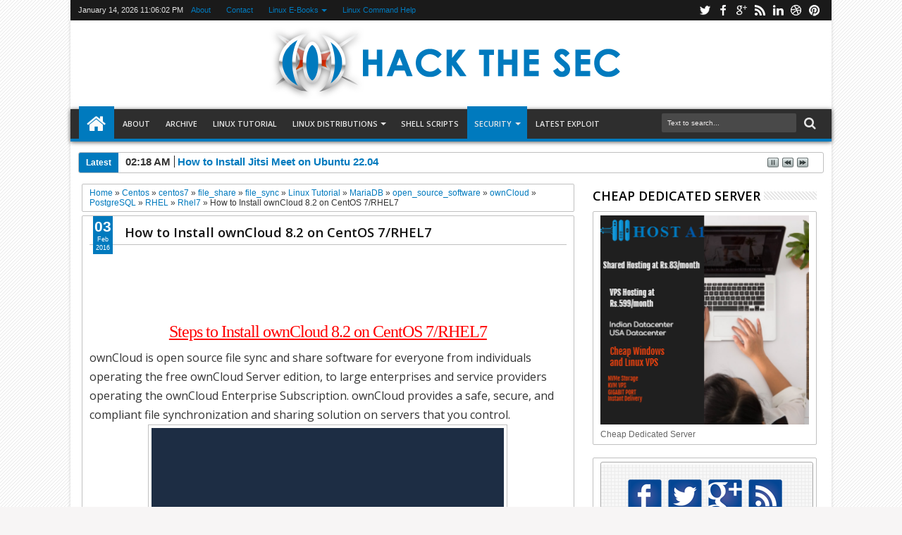

--- FILE ---
content_type: text/html; charset=UTF-8
request_url: https://www.hackthesec.co.in/2016/02/how-to-install-owncloud-82-on-centos.html
body_size: 67836
content:
<!DOCTYPE html>
<HTML dir='ltr' itemscope='itemscope' itemtype='https://schema.org/Article' lang='en-US' prefix='og: https://ogp.me/ns#' xmlns='https://www.w3.org/1999/xhtml' xmlns:b='https://www.google.com/2005/gml/b' xmlns:data='https://www.google.com/2005/gml/data' xmlns:expr='https://www.google.com/2005/gml/expr'>
<head>
<link href='https://www.blogger.com/static/v1/widgets/2944754296-widget_css_bundle.css' rel='stylesheet' type='text/css'/>
<script src='https://code.jquery.com/jquery-1.10.2.min.js' type='text/javascript'></script>
<script src='https://ajax.googleapis.com/ajax/libs/jquery/1.8.3/jquery.min.js' type='text/javascript'></script>
<meta content='text/html; charset=UTF-8' http-equiv='Content-Type'/>
<meta content='blogger' name='generator'/>
<link href='https://www.hackthesec.co.in/favicon.ico' rel='icon' type='image/x-icon'/>
<link href='https://www.hackthesec.co.in/2016/02/how-to-install-owncloud-82-on-centos.html' rel='canonical'/>
<link rel="alternate" type="application/atom+xml" title="Hack The Sec-Leading Resource Of Linux Tutorial - Atom" href="https://www.hackthesec.co.in/feeds/posts/default" />
<link rel="alternate" type="application/rss+xml" title="Hack The Sec-Leading Resource Of Linux Tutorial - RSS" href="https://www.hackthesec.co.in/feeds/posts/default?alt=rss" />
<link rel="service.post" type="application/atom+xml" title="Hack The Sec-Leading Resource Of Linux Tutorial - Atom" href="https://www.blogger.com/feeds/6353083638681129765/posts/default" />

<link rel="alternate" type="application/atom+xml" title="Hack The Sec-Leading Resource Of Linux Tutorial - Atom" href="https://www.hackthesec.co.in/feeds/4255371108821133053/comments/default" />
<!--Can't find substitution for tag [blog.ieCssRetrofitLinks]-->
<link href='https://blogger.googleusercontent.com/img/b/R29vZ2xl/AVvXsEg3xTVLLr1RCCkGfcwd9h554jPv946KYSdQTM6v-reShEXlTvV-inJmf6OQJHiujdwcfS14pp43KmdIiSCtx6wEgJS10PCJwdSR5odvRjG3TntbMZMEflyI-9liwjAqU5edOBbwG4HKjb0I/s1600/owncloud-www.hackthesec.co.in.png' rel='image_src'/>
<meta content='https://www.hackthesec.co.in/2016/02/how-to-install-owncloud-82-on-centos.html' property='og:url'/>
<meta content='How to Install ownCloud 8.2 on CentOS 7/RHEL7' property='og:title'/>
<meta content='Hack The Sec-Leading Resource of Linux Tutorial,Linux Tips And Tricks,Linux Server,Linux Exploit,Shell scripting,linux books,unix,bash scripting.' property='og:description'/>
<meta content='https://blogger.googleusercontent.com/img/b/R29vZ2xl/AVvXsEg3xTVLLr1RCCkGfcwd9h554jPv946KYSdQTM6v-reShEXlTvV-inJmf6OQJHiujdwcfS14pp43KmdIiSCtx6wEgJS10PCJwdSR5odvRjG3TntbMZMEflyI-9liwjAqU5edOBbwG4HKjb0I/w1200-h630-p-k-no-nu/owncloud-www.hackthesec.co.in.png' property='og:image'/>
<title>How to Install ownCloud 8.2 on CentOS 7/RHEL7 - Hack The Sec-Leading Resource Of Linux Tutorial</title>
<!--[if lt IE 9]> <script src="https://mkr.googlecode.com/svn/JS/css3-mediaqueries.js"></script> <![endif]-->
<!--<link href='//cdnjs.cloudflare.com' rel='dns-prefetch'/>-->
<link href='//4.bp.blogspot.com' rel='dns-prefetch'/>
<link href='//3.bp.blogspot.com' rel='dns-prefetch'/>
<link href='//1.bp.blogspot.com' rel='dns-prefetch'/>
<link href='//2.bp.blogspot.com' rel='dns-prefetch'/>
<!--<link href='//w.sharethis.com/' rel='dns-prefetch'/>-->
<link href='//www.google-analytics.com' rel='dns-prefetch'/>
<link href='//pagead2.googlesyndication.com' rel='dns-prefetch'/>
<link href='//googleads.g.doubleclick.net' rel='dns-prefetch'/>
<link href='https://googleads.g.doubleclick.net' rel='dns-prefetch'/>
<link href='https://www.google.com' rel='dns-prefetch'/>
<link href='//www.gstatic.com' rel='dns-prefetch'/>
<link href='//fonts.googleapis.com' rel='dns-prefetch'/>
<!--<meta content='on' http-equiv='x-dns-prefetch-control'/>-->
<meta content='hackthesec,linux commands,linux, system admin, system admin tips, linux how, linux totorials,linux interview questions,linux basic commands,linux kernel,linux operating system,linux download,linux administration,linux and unix,linux advantages,linux guide,linux installation,linux bash' name='keywords'/>
<link href='https://fonts.googleapis.com/css?family=Open+Sans:400,700' rel='stylesheet' type='text/css'/>
<meta content='photo' name='twitter:card'/>
<meta content='yes' name='mobile-web-app-capable'/>
<meta content='Hackthesec' name='author'/>
<meta content='admin@hackthesec.co.in' name='Email'/>
<meta content='en_US' property='og:locale'/>
<meta content='d156408ab04123b7a6475d8462c46098' name='p:domain_verify'/>
<meta content='y-nzdelUfaqIPF5j35VlG-LmSLYAXLKxxadC2d0TroQ' name='google-site-verification'/>
<meta content='U60nAAyKtuEZbRtm1sbzl53nJr0' name='alexaVerifyID'/>
<meta content='B4A767B5351DEB674E9273093B822AE1' name='msvalidate.01'/>
<meta content='5cb82bb543d8625a' name='yandex-verification'/>
<meta content='@Hackthesecurity' name='twitter:site'/>
<meta content='hackthesec.co.in' name='twitter:domain'/>
<meta content='USA' name='country'/>
<meta content='pabcp1ps-wr5hhylnfuh4rn9sg1bf-ov2tgf0o-jz8t44xb1aspuj08l0dhbblft87c-bx3qveqj5xjj-5yii2bbmljo2788ip-c882gsrfp0tshkbw-vtcls7n9fxf6' name='norton-safeweb-site-verification'/>
<meta content='hLW6wpzLuScagENa3ZdIfhuR8VvgjRSvwX_seTFVZBE' name='google-site-verification'/>
<meta content='en-us' name='language'/>
<meta content='Hack The Sec' property='og:site_name'/>
<meta content='https://facebook.com/htsecu' property='article:publisher'/>
<meta content='article' property='og:type'/>
<meta content='Hack The Sec - Leading Resource Of Linux Tutorial' itemprop='name'/>
<script async='async' custom-element='amp-auto-ads' src='https://cdn.ampproject.org/v0/amp-auto-ads-0.1.js'>
</script>
<meta content='width=device-width, initial-scale=1, maximum-scale=1' name='viewport'/>
<!-- <meta expr:content='data:blog.metaDescription' name='description'/> -->
<link href='https://fonts.googleapis.com/css?family=Open+Sans:400,300,600,700' rel='stylesheet' type='text/css'/>
<link href='//netdna.bootstrapcdn.com/font-awesome/3.2.0/css/font-awesome.min.css' rel='stylesheet'/>
<style type='text/css'>@font-face{font-family:'Open Sans';font-style:normal;font-weight:400;font-stretch:100%;font-display:swap;src:url(//fonts.gstatic.com/s/opensans/v44/memSYaGs126MiZpBA-UvWbX2vVnXBbObj2OVZyOOSr4dVJWUgsjZ0B4taVIUwaEQbjB_mQ.woff2)format('woff2');unicode-range:U+0460-052F,U+1C80-1C8A,U+20B4,U+2DE0-2DFF,U+A640-A69F,U+FE2E-FE2F;}@font-face{font-family:'Open Sans';font-style:normal;font-weight:400;font-stretch:100%;font-display:swap;src:url(//fonts.gstatic.com/s/opensans/v44/memSYaGs126MiZpBA-UvWbX2vVnXBbObj2OVZyOOSr4dVJWUgsjZ0B4kaVIUwaEQbjB_mQ.woff2)format('woff2');unicode-range:U+0301,U+0400-045F,U+0490-0491,U+04B0-04B1,U+2116;}@font-face{font-family:'Open Sans';font-style:normal;font-weight:400;font-stretch:100%;font-display:swap;src:url(//fonts.gstatic.com/s/opensans/v44/memSYaGs126MiZpBA-UvWbX2vVnXBbObj2OVZyOOSr4dVJWUgsjZ0B4saVIUwaEQbjB_mQ.woff2)format('woff2');unicode-range:U+1F00-1FFF;}@font-face{font-family:'Open Sans';font-style:normal;font-weight:400;font-stretch:100%;font-display:swap;src:url(//fonts.gstatic.com/s/opensans/v44/memSYaGs126MiZpBA-UvWbX2vVnXBbObj2OVZyOOSr4dVJWUgsjZ0B4jaVIUwaEQbjB_mQ.woff2)format('woff2');unicode-range:U+0370-0377,U+037A-037F,U+0384-038A,U+038C,U+038E-03A1,U+03A3-03FF;}@font-face{font-family:'Open Sans';font-style:normal;font-weight:400;font-stretch:100%;font-display:swap;src:url(//fonts.gstatic.com/s/opensans/v44/memSYaGs126MiZpBA-UvWbX2vVnXBbObj2OVZyOOSr4dVJWUgsjZ0B4iaVIUwaEQbjB_mQ.woff2)format('woff2');unicode-range:U+0307-0308,U+0590-05FF,U+200C-2010,U+20AA,U+25CC,U+FB1D-FB4F;}@font-face{font-family:'Open Sans';font-style:normal;font-weight:400;font-stretch:100%;font-display:swap;src:url(//fonts.gstatic.com/s/opensans/v44/memSYaGs126MiZpBA-UvWbX2vVnXBbObj2OVZyOOSr4dVJWUgsjZ0B5caVIUwaEQbjB_mQ.woff2)format('woff2');unicode-range:U+0302-0303,U+0305,U+0307-0308,U+0310,U+0312,U+0315,U+031A,U+0326-0327,U+032C,U+032F-0330,U+0332-0333,U+0338,U+033A,U+0346,U+034D,U+0391-03A1,U+03A3-03A9,U+03B1-03C9,U+03D1,U+03D5-03D6,U+03F0-03F1,U+03F4-03F5,U+2016-2017,U+2034-2038,U+203C,U+2040,U+2043,U+2047,U+2050,U+2057,U+205F,U+2070-2071,U+2074-208E,U+2090-209C,U+20D0-20DC,U+20E1,U+20E5-20EF,U+2100-2112,U+2114-2115,U+2117-2121,U+2123-214F,U+2190,U+2192,U+2194-21AE,U+21B0-21E5,U+21F1-21F2,U+21F4-2211,U+2213-2214,U+2216-22FF,U+2308-230B,U+2310,U+2319,U+231C-2321,U+2336-237A,U+237C,U+2395,U+239B-23B7,U+23D0,U+23DC-23E1,U+2474-2475,U+25AF,U+25B3,U+25B7,U+25BD,U+25C1,U+25CA,U+25CC,U+25FB,U+266D-266F,U+27C0-27FF,U+2900-2AFF,U+2B0E-2B11,U+2B30-2B4C,U+2BFE,U+3030,U+FF5B,U+FF5D,U+1D400-1D7FF,U+1EE00-1EEFF;}@font-face{font-family:'Open Sans';font-style:normal;font-weight:400;font-stretch:100%;font-display:swap;src:url(//fonts.gstatic.com/s/opensans/v44/memSYaGs126MiZpBA-UvWbX2vVnXBbObj2OVZyOOSr4dVJWUgsjZ0B5OaVIUwaEQbjB_mQ.woff2)format('woff2');unicode-range:U+0001-000C,U+000E-001F,U+007F-009F,U+20DD-20E0,U+20E2-20E4,U+2150-218F,U+2190,U+2192,U+2194-2199,U+21AF,U+21E6-21F0,U+21F3,U+2218-2219,U+2299,U+22C4-22C6,U+2300-243F,U+2440-244A,U+2460-24FF,U+25A0-27BF,U+2800-28FF,U+2921-2922,U+2981,U+29BF,U+29EB,U+2B00-2BFF,U+4DC0-4DFF,U+FFF9-FFFB,U+10140-1018E,U+10190-1019C,U+101A0,U+101D0-101FD,U+102E0-102FB,U+10E60-10E7E,U+1D2C0-1D2D3,U+1D2E0-1D37F,U+1F000-1F0FF,U+1F100-1F1AD,U+1F1E6-1F1FF,U+1F30D-1F30F,U+1F315,U+1F31C,U+1F31E,U+1F320-1F32C,U+1F336,U+1F378,U+1F37D,U+1F382,U+1F393-1F39F,U+1F3A7-1F3A8,U+1F3AC-1F3AF,U+1F3C2,U+1F3C4-1F3C6,U+1F3CA-1F3CE,U+1F3D4-1F3E0,U+1F3ED,U+1F3F1-1F3F3,U+1F3F5-1F3F7,U+1F408,U+1F415,U+1F41F,U+1F426,U+1F43F,U+1F441-1F442,U+1F444,U+1F446-1F449,U+1F44C-1F44E,U+1F453,U+1F46A,U+1F47D,U+1F4A3,U+1F4B0,U+1F4B3,U+1F4B9,U+1F4BB,U+1F4BF,U+1F4C8-1F4CB,U+1F4D6,U+1F4DA,U+1F4DF,U+1F4E3-1F4E6,U+1F4EA-1F4ED,U+1F4F7,U+1F4F9-1F4FB,U+1F4FD-1F4FE,U+1F503,U+1F507-1F50B,U+1F50D,U+1F512-1F513,U+1F53E-1F54A,U+1F54F-1F5FA,U+1F610,U+1F650-1F67F,U+1F687,U+1F68D,U+1F691,U+1F694,U+1F698,U+1F6AD,U+1F6B2,U+1F6B9-1F6BA,U+1F6BC,U+1F6C6-1F6CF,U+1F6D3-1F6D7,U+1F6E0-1F6EA,U+1F6F0-1F6F3,U+1F6F7-1F6FC,U+1F700-1F7FF,U+1F800-1F80B,U+1F810-1F847,U+1F850-1F859,U+1F860-1F887,U+1F890-1F8AD,U+1F8B0-1F8BB,U+1F8C0-1F8C1,U+1F900-1F90B,U+1F93B,U+1F946,U+1F984,U+1F996,U+1F9E9,U+1FA00-1FA6F,U+1FA70-1FA7C,U+1FA80-1FA89,U+1FA8F-1FAC6,U+1FACE-1FADC,U+1FADF-1FAE9,U+1FAF0-1FAF8,U+1FB00-1FBFF;}@font-face{font-family:'Open Sans';font-style:normal;font-weight:400;font-stretch:100%;font-display:swap;src:url(//fonts.gstatic.com/s/opensans/v44/memSYaGs126MiZpBA-UvWbX2vVnXBbObj2OVZyOOSr4dVJWUgsjZ0B4vaVIUwaEQbjB_mQ.woff2)format('woff2');unicode-range:U+0102-0103,U+0110-0111,U+0128-0129,U+0168-0169,U+01A0-01A1,U+01AF-01B0,U+0300-0301,U+0303-0304,U+0308-0309,U+0323,U+0329,U+1EA0-1EF9,U+20AB;}@font-face{font-family:'Open Sans';font-style:normal;font-weight:400;font-stretch:100%;font-display:swap;src:url(//fonts.gstatic.com/s/opensans/v44/memSYaGs126MiZpBA-UvWbX2vVnXBbObj2OVZyOOSr4dVJWUgsjZ0B4uaVIUwaEQbjB_mQ.woff2)format('woff2');unicode-range:U+0100-02BA,U+02BD-02C5,U+02C7-02CC,U+02CE-02D7,U+02DD-02FF,U+0304,U+0308,U+0329,U+1D00-1DBF,U+1E00-1E9F,U+1EF2-1EFF,U+2020,U+20A0-20AB,U+20AD-20C0,U+2113,U+2C60-2C7F,U+A720-A7FF;}@font-face{font-family:'Open Sans';font-style:normal;font-weight:400;font-stretch:100%;font-display:swap;src:url(//fonts.gstatic.com/s/opensans/v44/memSYaGs126MiZpBA-UvWbX2vVnXBbObj2OVZyOOSr4dVJWUgsjZ0B4gaVIUwaEQbjA.woff2)format('woff2');unicode-range:U+0000-00FF,U+0131,U+0152-0153,U+02BB-02BC,U+02C6,U+02DA,U+02DC,U+0304,U+0308,U+0329,U+2000-206F,U+20AC,U+2122,U+2191,U+2193,U+2212,U+2215,U+FEFF,U+FFFD;}</style>
<style id='page-skin-1' type='text/css'><!--
/*
-----------------------------------------------
Blogger Template Style
Name:   Sevida
Version:   1.2
- Support Image from third party
- Support Video Thumbnail
Design by : satankMKR
----------------------------------------------- */
/* Variable definitions
====================
<Variable name="bgcolor" description="Body Background Color"
type="color" default="#f7f5f5"/>
<Variable name="linkcolor" description="Link Color"
type="color" default="#007ABE"/>
<Variable name="visitedlinkcolor" description="Visited Link Color"
type="color" default="#999"/>
<Variable name="imageborder" description="Image Border Color"
type="color" default="#C0C0C0"/>
<Variable name="headingfont" description="Heading Font"
type="font" default="normal normal 100% 'Open Sans', serif ,Sans-serif"/>
<Variable name="posttitlecolor" description="Post Title Color"
type="color" default="#141414"/>
<Variable name="startSide" description="Side where text starts in blog language"
type="automatic" default="left"/>
<Variable name="endSide" description="Side where text ends in blog language"
type="automatic" default="right"/>
<Group description="Header Title" selector="#header">
<Variable name="head.font.type" description="Blog Title"
type="font" default="normal normal 35px 'Open Sans', serif ,sans-serif"/>
<Variable name="head.descfont.type" description="Blog Description"
type="font" default="normal normal 12px Verdana, Geneva, sans-serif"/>
<Variable name="head.font.color" description="Blog Title Color"
type="color" default="#333333"/>
<Variable name="head.descfont.color" description="Blog Description Color"
type="color" default="#3D3D3D"/>
</Group>
<Group description="Top Navigation" selector="#topnav">
<Variable name="topnav.back.color" description="Background Color"
type="color" default="#1A1A1A"/>
<Variable name="topnav.text.color" description="Text Color"
type="color" default="#E2E2E2"/>
<Variable name="topnav.select.color" description="Selected Page Background Color"
type="color" default="#007ABE"/>
</Group>
<Group description="Middle Navigation 1" selector="#nav">
<Variable name="midnav.back.color" description="Background Color"
type="color" default="#2E2E2E"/>
<Variable name="midnav.shadow.color" description="Shadow Color"
type="color" default="#585858"/>
<Variable name="midnav.select.color" description="Current Link Background Color"
type="color" default="#007ABE"/>
<Variable name="midnav.button.color" description="Responsive Color"
type="color" default="#007ABE"/>
</Group>
<Group description="Middle Navigation 2" selector="#nav">
<Variable name="midnav.font.type" description="Font Type"
type="font"
default="normal normal 90% 'Open Sans', serif ,Sans-serif"/>
<Variable name="midnav.sub.color" description="Sub Background Color"
type="color" default="#007ABE"/>
<Variable name="midnav.subsub.color" description="Sub Sub Background Color"
type="color" default="#007ABE"/>
<Variable name="midnav.link.color" description="Link Color"
type="color" default="#E6E6E6"/>
</Group>
<Group description="Content Area" selector="#outer-wrapper">
<Variable name="cont.font.type" description="Font Type"
type="font" default="normal normal 12px Verdana, Geneva, sans-serif"/>
<Variable name="cont.back.color" description="Background Color"
type="color" default="#FFFFFF"/>
<Variable name="cont.text.color" description="Text Color"
type="color" default="#333333"/>
<Variable name="cont.shadow.color" description="Area Shadow Color"
type="color" default="#D3D3D3"/>
</Group>
<Group description="News Ticker" selector="#newsticker">
<Variable name="news.border.color" description="Border Color"
type="color" default="#C0C0C0"/>
<Variable name="news.back.color" description="Latest Background Color"
type="color" default="#007ABE"/>
<Variable name="news.text.color" description="Latest Text Color"
type="color" default="#FFFFFF"/>
</Group>
<Group description="Sidebar" selector=".sidebar">
<Variable name="side.border.color" description="Border Color"
type="color" default="#C0C0C0"/>
<Variable name="side.area.color" description="Background Color"
type="color" default="#FFFFFF"/>
<Variable name="side.text.color" description="Text Color"
type="color" default="#666666"/>
</Group>
<Group description="SideBar Tab" selector="ul.navtab">
<Variable name="tab.back.color" description="Tab Color"
type="color" default="#2E2E2E"/>
<Variable name="tab.selet.color" description="Tab Select Color"
type="color" default="#007ABE"/>
<Variable name="tab.text.color" description="Tab Text Color"
type="color" default="#FFFFFF"/>
</Group>
<Group description="Main Area 1" selector="#main-atas">
<Variable name="main1.headfont.type" description="Heading Font Type"
type="font" default="normal normal 18px 'Open Sans', serif ,sans-serif"/>
<Variable name="main1.postfont.type" description="Post Font Type"
type="font" default="normal normal 13px 'Open Sans', serif ,sans-serif"/>
<Variable name="main1.headfont.color" description="Heading Font Color"
type="color" default="#000000"/>
<Variable name="main1.postfont.color" description="Post Text Color"
type="color" default="#0E0E0E"/>
</Group>
<Group description="Main Area 2" selector="#main-atas">
<Variable name="main2.date.color" description="Button/Date Title Color"
type="color" default="#007ABE"/>
<Variable name="main2.datehover.color" description="Button/Date Hover Color"
type="color" default="#2E2E2E"/>
<Variable name="main2.datetext.color" description="Button/Date Text Color"
type="color" default="#FFFFFF"/>
</Group>
<Group description="Back Top Button" selector="#top">
<Variable name="backtop.back.color" description="Background Color"
type="color" default="#007ABE"/>
<Variable name="backtop.backhover.color" description="Background Hover Color"
type="color" default="#1D1D1D"/>
</Group>
<Group description="Footer Area 1" selector="#footer-wrapper">
<Variable name="foot.headfont.type" description="Heading Font Type"
type="font" default="normal normal 14px 'Open Sans', serif ,sans-serif"/>
<Variable name="foot.text.color" description="Text Color"
type="color" default="#CACACA"/>
<Variable name="foot.headtext.color" description="Heading Text Color"
type="color" default="#FCFCFC"/>
</Group>
<Group description="Footer Area 2" selector="#footer-wrapper">
<Variable name="foot2.back.color" description="Background Color"
type="color" default="#2E2E2E"/>
<Variable name="foot2.bordertop.color" description="Top Border Color"
type="color" default="#007ABE"/>
</Group>
<Group description="Search Box" selector="#searchnya">
<Variable name="src.back.color" description="Box Color"
type="color" default="#494949"/>
<Variable name="src.text.color" description="Text Color"
type="color" default="#F0EDED"/>
<Variable name="src.result.color" description="Box Result Color"
type="color" default="#FFFFFF"/>
<Variable name="src.resulttext.color" description="Result Text Color"
type="color" default="#585858"/>
</Group>
<Group description="Comment Area" selector="#comments">
<Variable name="comen.border.color" description="Border Color"
type="color" default="#E9E6E6"/>
<Variable name="comen.shadow.color" description="Reply Shadow Color"
type="color" default="#CACACA"/>
<Variable name="comen.reback.color" description="Reply Background Color"
type="color" default="#FAFAFA"/>
</Group>
<Group description="Post Footer" selector=".post-footer">
<Variable name="posfoot.border.color" description="Border Top Color"
type="color" default="#C0C0C0"/>
<Variable name="posfoot.back.color" description="Background Color"
type="color" default="#FAFAFA"/>
</Group>
<Group description="SlideShow" selector="#featpost">
<Variable name="sli.font.type" description="SlideShow Title Font Type"
type="font" default="normal normal 16px 'Open Sans', serif, Sans-serif"/>
<Variable name="sli.text.color" description="Text Color"
type="color" default="#FFFFFF"/>
<Variable name="sli.back.color" description="Title Bakcground Color"
type="color" default="#007ABE"/>
<Variable name="sli.desback.color" description="Description Bakcground Color"
type="color" default="#252525"/>
</Group>
*/
#navbar-iframe {display:none !important;}
header, nav, section, aside, article, footer {display:block;}
/* Use this with templates/template-twocol.html */
body {
background-color:#f7f5f5;
background-image:url(https://blogger.googleusercontent.com/img/b/R29vZ2xl/AVvXsEgwVdS_58OyvcVkhtGrveGGgmu-r64CfsZMMwMuapMWbFyogGMS_h0WYl-5HajXP-ez-oxi1gGT3boI9qFYC7w4CaPttJ1zVIb6p7MD9YTC2nFi6f4QRJwYsTyt2LZSeVU_U2ergQK0kak/s1600/bg.png);
margin:0;
padding:0;
color:#333333;
font:x-small Georgia Serif;
font-size/* */:/**/small;
font-size:/**/small;
text-align:center;
}
a:link {
color:#007ABE;
text-decoration:none;
}
a:visited {
color:#999999;
text-decoration:none;
}
a:hover {
color:#222;
text-decoration:underline;
}
a img {
border-width:0;
}
body#layout div.list-tabwrap {
padding: 0;
margin: 0;
}
/* Header
-----------------------------------------------
*/
#headisi {
overflow:hidden;
}
#header,
#adstop {
margin: 0 auto;
float:$;
width:50%;
}
#adstop {
float:right;
}
#adstop h2,
.index #blog-pager,
.archive #blog-pager {
display:none;
}
#adstop .widget-content {
margin:20px 0 15px;
max-width:470px;
}
#header h1,
#header p {
margin:15px 0 0;
padding:0;
color:#333333;
font:normal normal 35px 'Open Sans', serif ,sans-serif;
}
#header a {
color:#333333;
text-decoration:none;
}
#header a:hover {
color:#333333;
}
#header .description {
margin:0 0 25px;
padding:0;
text-transform:capitalize;
color:#3D3D3D;
font:normal normal 12px Verdana, Geneva, sans-serif;
}
#header img {
margin-left:0;
margin-right:auto;
}
/* Navigation
----------------------------------------------- */
/* = Top Nav = */
#topnav {
background:#1A1A1A;
padding:0;
height: 29px;
font-size:11px;
position: relative;
}
#topnav .wrapnya,
#nav .wrap,
#headisi,
#content-wrapper {
margin:0 auto;
width:98%;
}
#topnav .tgltop {
float:left;
color:#E2E2E2;
display:block;
line-height:20px;margin-top: 4px;
}
/* = Middle Nav = */
#nav {
height:50px;
position:relative;
z-index:1;
}
#nav .bgnya {
width:100%;
background-color:#2E2E2E;
height:42px;
position:absolute;
z-index:-1;
bottom:0;
left:0;
border-bottom:4px solid #007ABE;
-moz-box-shadow:0 1px 6px #585858;
-webkit-box-shadow:0 1px 6px #585858;
box-shadow:0 1px 6px #585858;
}
.sf-menu,
.sf-menu * {
margin:0;
padding:0;
list-style:none;
}
.sf-menu li {
position:relative;
}
.sf-menu ul {
position:absolute;
display:none;
top:100%;
left:0;
z-index:99;
}
.sf-menu > li {
float:left;
margin:0 1px;
}
.sf-menu li:hover > ul,
.sf-menu li.sfHover > ul {
display:block;
}
.sf-menu a {
display:block;
position:relative;
}
#menunav > li > a {
font: normal normal 90% 'Open Sans', serif ,Sans-serif;
line-height: 50px;
text-transform: uppercase;
font-weight: 600;
height: 50px;
}
.sf-menu ul ul {
top:0;
left:100%;
}
.sf-menu {
float:left;
}
.sf-menu ul {
min-width:12em;
*width:12em;
}
.sf-menu a {
padding:0 10px;
height:50px;
line-height:50px;
text-decoration:none;
zoom:1;
}
.sf-menu a.home, .sf-menu > li > a.home.current {
background-color:#007ABE;
text-indent:-9999px;
padding:0;
width:50px;
}
.sf-menu a {
color:#E6E6E6;
font-size:11px;
}
#topnav .sf-menu a {
color:#007ABE;
height: 29px;
line-height: 29px;
}
.sf-menu li {
white-space:nowrap;
*white-space:normal;
-moz-transition:background-color .2s;
-webkit-transition:background-color .2s;
transition:background-color .2s;
position:relative;
}
.sf-menu ul li {
background-color:#007ABE;
margin:1px 0;
-moz-border-radius: 3px;
-webkit-border-radius: 3px;
border-radius: 3px;
}
#topnav .sf-menu ul li, #topnav .sf-menu ul ul li {
background-color:#1A1A1A;
}
.sf-menu ul a {
font-weight:normal;
height:28px;
line-height:28px;
}
#topnav .sf-menu ul a {
height:25px;
line-height:25px;
}
.sf-menu ul a:hover {
padding-left:12px;
}
.sf-menu ul ul li {
background:#007ABE;
margin:0 0 1px 2px;
}
.sf-menu li:hover > a,
.sf-menu li.sfHover > a,
.sf-menu > li > a.current {
background-color:#007ABE;
-moz-transition:none;
-webkit-transition:none;
transition:none;
color:#E6E6E6;
}
#topnav .sf-menu li:hover > a,
#topnav .sf-menu li.sfHover > a,
#topnav .sf-menu > li > a.current {
background-color:#007ABE;
color:#E2E2E2;
}
.sf-arrows .sf-with-ul {
padding-right:2em;
*padding-right:1em;
}
.sf-arrows .sf-with-ul:after {
content:'';
position:absolute;
top:50%;
right:0.85em;
margin-top:-2px;
height:0;
width:0;
border:4px solid transparent;
border-top-color:#E6E6E6;
}
#topnav .sf-arrows .sf-with-ul:after  {
border-top-color:#007ABE;
}
.sf-arrows > li > .sf-with-ul:focus:after,
.sf-arrows > li:hover > .sf-with-ul:after,
.sf-arrows > .sfHover > .sf-with-ul:after {
border-top-color:#E6E6E6;
}
#topnav .sf-arrows > li > .sf-with-ul:focus:after,
#topnav .sf-arrows > li:hover > .sf-with-ul:after,
#topnav .sf-arrows > .sfHover > .sf-with-ul:after {
border-top-color:#E2E2E2;
}
.sf-arrows ul .sf-with-ul:after {
margin-top:-4px;
margin-right:-3px;
border-color:transparent;
border-left-color:#E6E6E6;
}
#topnav .sf-arrows ul .sf-with-ul:after {
border-left-color:#007ABE;
}
.sf-arrows ul li > .sf-with-ul:focus:after,
.sf-arrows ul li:hover > .sf-with-ul:after,
.sf-arrows ul .sfHover > .sf-with-ul:after{
border-left-color:#E6E6E6;
}
#topnav .sf-arrows ul li > .sf-with-ul:focus:after,
#topnav .sf-arrows ul li:hover > .sf-with-ul:after,
#topnav .sf-arrows ul .sfHover > .sf-with-ul:after {
border-left-color:#E2E2E2;
}
.sf-menu li > i {
position:absolute;
top: 3px;
right: 3px;
width: 27px;
height: 22px;
cursor:pointer;
display:none;
background-color:#007ABE;
-moz-border-radius:2px;
-webkit-border-radius:2px;
border-radius:2px;
outline:0;
}
.sf-menu li > i:after {
content: '+';
color: #fff;
font-size: 19px;
position: absolute;
left: 5px;
top: -2px;
}
.sf-menu li > i.active:after {
content:'-';
font-size:39px;
top:-14px;
}
#topnav .sf-menu li > i {
width: 23px;
height: 19px;
top: 6px;
}
#topnav .sf-menu li > i:after {
top: -4px;
left: 3px;
}
#topnav .sf-menu li > i.active:after {
top: -13px;
font-size: 31px;
left: 4px;
}
.sf-menu a.home:before,
#searchnya button:before,
#view a:before,
.rcentpost .date:before,
.rcentpost .comnum:before,
.morepostag a:before,
#topmobilenav:before,
#mobilenav:before,
#related_posts .date:before,
#related_posts .comnum:before {
position: absolute;
font-family: FontAwesome;
font-weight: normal;
font-style: normal;
text-decoration: inherit;
-webkit-font-smoothing: antialiased;
}
.sf-menu a.home:before, #searchnya button:before, #view a:before, .breadcrumbs .homex:before {
text-indent: 0;
}
.sf-menu a.home:before {
width: 30px;
height: 30px;
}
.sf-menu a.home:before {
content: "\f015";
top: 0;
font-size: 29px;
left: 11px;
color: #FBFBFB;
}
#searchnya button:before {
content: "\f002";
top: 5px;
left: 11px;
color: #E6E6E6;
font-size: 18px;
}
#topmobilenav:before, #mobilenav:before {
content: "\f0c9";
top: 3px;
text-indent: 0;
left: 5px;
font-size: 29px;
}
#topmobilenav:before {
font-size: 21px;
top: 1px;
left: 3px;
}
#icon-socialmn {
margin: 0;
float: right;
}
#icon-socialmn li {
float: left;
}
#icon-socialmn a {
display: block;
text-indent: -9999px;
width: 26px;
height: 29px;
background-image: url(https://blogger.googleusercontent.com/img/b/R29vZ2xl/AVvXsEiNgX_o3wSwv41-QuvJwV3bnvPAbDWzs81HJhtlykysp3LGf1sv9VcDVagMT02hzmz5KtL8IAHXzKv5xjVeJTKHEQ5vZEh75vmVBtaoF9W4sOhzMqkGlSbogLrcUN8i4jsbszfQqI9Kvs2Y/h25/team-social-icons.png);
background-repeat: no-repeat;
-webkit-transition: background .2s ease-out;
-moz-transition: background .2s ease-out;
-o-transition: background .2s ease-out;
transition: background .2s ease-out;
}
#icon-socialmn .sotw a {
background-position: 1px 2px;
}
#icon-socialmn .sofb a {
background-position: -24px 2px;
}
#icon-socialmn .sogo a {
background-position: -49px 2px;
}
#icon-socialmn .sorss a {
background-position: -74px 2px;
}
#icon-socialmn .solinkn a {
background-position: -99px 2px;
}
#icon-socialmn .sodrib a {
background-position: -125px 2px;
}
#icon-socialmn .sopint a {
background-position: -150px 2px;
}
#icon-socialmn .sotw a:hover {
background-color: #2DAAE1;
}
#icon-socialmn .sofb a:hover {
background-color: #3C5B9B;
}
#icon-socialmn .sogo a:hover {
background-color: #F63E28;
}
#icon-socialmn .sorss a:hover {
background-color: #FA8C27;
}
#icon-socialmn .solinkn a:hover {
background-color: #0173B2;
}
#icon-socialmn .sodrib a:hover {
background-color: #F9538F;
}
#icon-socialmn .sopint a:hover {
background-color: #CB2027;
}
#topmobilenav, #mobilenav {
position: absolute;
width: 35px;
height: 35px;
bottom: 7px;
color: #E6E6E6;
text-decoration: none;
text-indent: -9999px;
-moz-border-radius: 2px;
-webkit-border-radius: 2px;
border-radius: 2px;
outline:0;
background-color:#007ABE;
}
#topmobilenav {
width: 25px;
height: 25px;
bottom: 2px;
color:#E2E2E2;
}
#mobilenav.active {
color: #2E2E2E;
}
#topmobilenav.active {
color: #1A1A1A;
}
/* Outer-Wrapper
----------------------------------------------- */
#outer-wrapper {
background-color:#FFFFFF;
margin:0 auto;
padding:0;
text-align:left;
font:normal normal 12px Verdana, Geneva, sans-serif;
-moz-box-shadow:0 0 5px #D3D3D3;
-webkit-box-shadow:0 0 5px ##D3D3D3;
box-shadow:0 0 5px #D3D3D3;
}
#outer-wrapper,
#nav {
width:100%;
max-width:1080px;
}
#content-wrapper {
padding:15px 0;
}
#main-atas {
width:66%;
padding:0 1% 0 0.5%;
float:left;
word-wrap:break-word; /* fix for long text breaking sidebar float in IE */
overflow:hidden;  /* fix for long non-text content breaking IE sidebar float */;
}
#sidebar-wrapper {
width:32%;
float:right;
padding:0 0;
word-wrap:break-word;  /* fix for long text breaking sidebar float in IE */
overflow:hidden;  /* fix for long non-text content breaking IE sidebar float */;
}
.sidebar .widget > h2,
#related_posts h4,
#comments > h4 {
padding:5px 0;
margin:0 0 5px;
background-image:url(https://blogger.googleusercontent.com/img/b/R29vZ2xl/AVvXsEg1-7Qe8y4qVKPFQdG1JNlZcYEKgLWcwIRJabtvi6g104yw0aRBy0volVnhnaTRDPWdMz4Nu4ldqUsX59kSgvOQEWMUqZpJgpiCjpg9iSW7wWb8Wxzq_ASNIv65hi55i9nrnWk27CubZcw/s12/stripe.png);
background-repeat:repeat-x;
background-position:0 50%;
overflow:hidden;
font:normal normal 18px 'Open Sans', serif ,sans-serif;
text-transform:uppercase;
color:#000000;
font-weight:600;
}
.sidebar .widget > h2 a {
text-decoration:none;
color:#000000;
}
.sidebar .widget > h2 span,
#related_posts h4 span,
#comments > h4 span {
background-color:#FFFFFF;
padding:0 5px 0 0;
}
.sidebar .widget-content, #manualslidenya {
padding:5px 10px;
margin:0;
border:1px solid #C0C0C0;
background-color:#FFFFFF;
border-radius:2px;
position:relative;
}
#mainmidtengah,
#mainmidtengah2 {
overflow:hidden;
}
#mainmidtengah .section,
#mainmidtengah2 .section {
width:50%;
float:left;
}
/* Layout
----------------------------------------------- */
body#layout #sidebar-tengah {
overflow:hidden;
}
body#layout #sidebar-tengah .sidebarmd-widget {
width:33.3%;
float:left;
}
body#layout #icon-socialmn, body#layout ul.navtab {
display:none;
}
/* Headings
----------------------------------------------- */
h1,
h2,
h3,
h4,
h5,
h6 {
font:normal normal 100% 'Open Sans', serif ,Sans-serif;
text-transform:none;
margin:0;
}
/* Posts
-----------------------------------------------
*/
.blog-posts.hfeed {
overflow:hidden;
}
.index .post-outer,
.archive .post-outer {
width:33.3%;
float:left;
position:relative;
}
.index .post-outer .post,
.archive .post-outer .post {
margin:0 10px 10px;
height:190px;
position:relative;
z-index:0;
}
a.thumbimgx, .thumbimgslide {
display:block;
border:1px solid #C0C0C0;
-moz-border-radius:3px;
-webkit-border-radius:3px;
border-radius:3px;
height:140px;
padding: 4px;
position:relative;
background-color:#FFFFFF;
}
a.thumbimgx:before,
a.thumbimgx:after,
.thumbimgslide:before,
.thumbimgslide:after,
#feedContainer .inner:before,
#feedContainer .inner:after,
ul.rcentpost > li.a0 a.thumbxtag:before,
.rcbytag.s ul.rcentpost a.thumbxtag:before,
ul.rcentpost > li.a0 a.thumbxtag:after,
.rcbytag.s ul.rcentpost a.thumbxtag:after {
content:"";
position:absolute;
z-index:-2;
bottom:15px;
left:5px;
width:50%;
height:20%;
max-width:300px;
-webkit-box-shadow:0 15px 10px rgba(0,0,0,0.7);
-moz-box-shadow:0 15px 10px rgba(0,0,0,0.7);
box-shadow:0 15px 10px rgba(0,0,0,0.7);
-webkit-transform:rotate(-3deg);
-moz-transform:rotate(-3deg);
-ms-transform:rotate(-3deg);
-o-transform:rotate(-3deg);
transform:rotate(-3deg);
}
a.thumbimgx:after,
.thumbimgslide:after,
#feedContainer .inner:after,
ul.rcentpost > li.a0 a.thumbxtag:after,
.rcbytag.s ul.rcentpost a.thumbxtag:after {
right:5px;
left:auto;
-webkit-transform:rotate(3deg);
-moz-transform:rotate(3deg);
-ms-transform:rotate(3deg);
-o-transform:rotate(3deg);
transform:rotate(3deg);
}
a.thumbimgx img, .slideximg img, ul.imgslide, ul.imgslide li {
height: 100%;
width: 100%;
}
.slideximg {
height: 100%;
overflow: hidden;
}
ul.imgslide, ul.imgslide li {
padding: 0;
margin: 0;
list-style: none;
}
ul.imgslide li {
display: none;
}
ul.imgslide li:first-child {
display: block;
}
.datex {
position:absolute;
z-index:10;
background-color:#007ABE;
color:#FFFFFF;
padding:3px 0;
top:0;
left:15px;
display:block;
text-align:center;
}
.item .datex, .static_page .datex {
z-index: 0;
}
.post:hover .datex.show {
background-color:#2E2E2E;
}
.datex.show strong,
.datex.show span,
.datex.show small {
display:block;
padding:0 2px;
}
.datex.show strong {
font-size:21px;
}
.datex.show span,
.datex.show small {
font-size:9px;
height:12px;
line-height:12px;
}
.post-summary p,
.post-more-link,
.post-footer {
display:none;
}
.post .titlex,
ul.rcentpost li strong a {
text-decoration:none;
font:normal normal 13px 'Open Sans', serif ,sans-serif;
font-weight:600;
line-height:1.4em;
color:#0E0E0E;
display:block;
margin:5px 0 0;
max-height:36px;
overflow:hidden;
}
.menu-xitem {
background-image:url(https://blogger.googleusercontent.com/img/b/R29vZ2xl/AVvXsEg1-7Qe8y4qVKPFQdG1JNlZcYEKgLWcwIRJabtvi6g104yw0aRBy0volVnhnaTRDPWdMz4Nu4ldqUsX59kSgvOQEWMUqZpJgpiCjpg9iSW7wWb8Wxzq_ASNIv65hi55i9nrnWk27CubZcw/s12/stripe.png);
background-repeat:repeat-x;
background-position:0 50%;
height:34px;
margin:0 0 5px;
}
.xitem1,
#view {
float:left;
background-color:#FFFFFF;
padding:5px;
position:relative;
}
#view {
float:right;
}
.menu-xitem a {
text-decoration:none;
color:#000000;
}
.xitem1 .liat {
font:normal normal 18px 'Open Sans', serif ,sans-serif;
text-transform:uppercase;
font-weight:600;
background-image:url(https://blogger.googleusercontent.com/img/b/R29vZ2xl/AVvXsEh6wzvs2DahFgXsN2uqCkS4iG1oNfFKhUIz0K3S0tL4BflAff61yqZxdKexVgQWXtVTwqwir7WWFgj4S5ND-KohwXC-PPPJBroMOdr7J1xw6ONpwKWms5JbHEOF_qPOGD5iPyNExVjs4Ns/s1600/ui-select.png);
background-repeat:no-repeat;
background-position:100% 70%;
display:inline-block;
padding-right:20px;
}
.index .post-outer.list,
.archive .post-outer.list {
width:100%;
float:none;
}
.index .post-outer.list .post,
.archive .post-outer.list .post {
height:auto;
margin:0 0 15px;
padding-bottom:10px;
}
.post-outer.list a.thumbimgx, .post-outer.list .thumbimgslide {
width:200px;
float:left;
margin:0 10px 0 5px;
}
.post-outer.list .post .titlex {
font-size:150%;
max-height:200px;
margin:0;
overflow:visible;
}
.post-outer.list .post-summary p {
display:block;
margin:10px 0 0;
}
.post-outer.list .post-more-link {
display:block;
position:absolute;
bottom:0;
float:right;
right:0;
}
.post-outer.list .post-more-link a {
display:block;
text-decoration:none;
padding:4px 8px;
font-size:90%;
background-color:#007ABE;
color:#FFFFFF;
}
.post-outer.list .post-more-link a:hover {
background-color:#2E2E2E;
}
.post-body .left {
float:left;
margin:0 5px 5px 0;
}
.post-body .right {
float:right;
margin:0 0 5px 5px;
}
.post-body .center {
margin:10px 0 15px 0;
display:block;
text-align:center;
}
.post-body .left span, .post-body .right span, .post-body .center span {
display: block;
text-align: center;
font-size: 80%;
font-style: italic;
}
.post-body blockquote {
padding-left:40px;
margin:20px;
font-size:110%;
line-height:1.6em;
color:#777;
background:url(https://blogger.googleusercontent.com/img/b/R29vZ2xl/AVvXsEh7k4yykdg7iSQikYii9C8S_YAb6oDKyUZYzREruHZSPTQ8JeQExbX-57OaBK-EEqrjnTd751fz96GaRqkPJHD045cH1o0ko5FAwZ4S1lQeoPii_SQkiWCgx8raNPkOFC8ZrobRO0HHTy-G/s1600/quotation-l.png) no-repeat left 5px;
}
.item .post-body img,
.static_page .post-body img {
padding:4px;
border:1px solid #C0C0C0;
}
.post-body h1 {
font-size:180%;
}
.post-body h2 {
font-size:160%;
}
.post-body h3 {
font-size:140%;
}
.post-body h4 {
font-size:130%;
}
.post-body h5 {
font-size:120%;
}
.post-body h6 {
font-size:110%;
}
.item .post,
.static_page .post,
.comments .comments-content,
#related_posts ul,
.boxcommentnya,
.error-custom,
.breadcrumbs,
#main-wrapper .inline-ad {
padding:10px;
border:1px solid #C0C0C0;
position:relative;
margin:0 0 10px;
background-color:#FFFFFF;
-moz-border-radius:2px;
webkit-border-radius:2px;
border-radius:2px;
}
.breadcrumbs {
padding:5px 10px;
margin:0 0 5px;
}
.error-custom {
background-image:url(https://blogger.googleusercontent.com/img/b/R29vZ2xl/AVvXsEgXOMr_Y7lXjYaeF9NRuU8sP2D31omLbWjJnhe-hFGiC8IFrVmfTcXYI1Tma1_RKT8FMn5YPMznCIMGYNzxlVLStZFGg4wMpdqppzdcRidfMAIxKBohPpFHqk2QTZmdbT1ev9-FPYO_3nc/s500/Abstract+Floral+Vector+Illustration.png);
background-repeat:no-repeat;
background-position:right bottom;
padding-bottom:220px;
line-height:1.5em;
}
.post h1.post-title,
.post h2.post-title,
.error-custom h2 {
font-size:155%;
font-weight:600;
border-bottom:1px solid #C0C0C0;
padding:0 0 5px 50px;
color:#141414;
margin-bottom:15px;
}
.post h2.post-title,
.error-custom h2 {
padding-left:0;
}
.post h1.post-title a,
.post h2.post-title a {
text-decoration:none;
display:block;
color:#141414;
}
.post-body {
margin:0 0 .75em;
line-height:1.6em;
}
.post-body iframe {
max-width: 100%;
}
.item .post-footer,
.static_page .post-footer {
display:block;
border-top:1px solid #C0C0C0;
padding:8px;
margin:0 -10px -10px;
background-color:#FAFAFA;
}
.item .post-body img,
.static_page .post-body img {
max-width:95%;
}
.post-timestamp {
display:none;
}
.post-author.vcard,
.post-labels {
margin-bottom:5px;
}
.tr-caption-container img {
border:none;
padding:0;
}
.post-footer .item-control.blog-admin.pid-1748668997 {
float:right;
}
.post blockquote p {
margin:.75em 0;
}
.index .post h2.post-title,
.archive .post h2.post-title,
#topmobilenav,
#mobilenav,
#topmenunya h2 {
display:none;
}
.pager-isi {
overflow:hidden;
}
.pager-isi a,
.pager-isi .linkgrey {
width:50%;
display:block;
float:left;
padding:10px 0;
font-size:120%;
text-decoration:none;
}
.pager-isi h6 {
color:#2C2C2C;
font-size:100%;
}
.pager-isi h5 {
font-size:90%;
}
a.blog-pager-newer-link {
text-align:left;
position:relative;
}
a.blog-pager-newer-link h6,
a.blog-pager-newer-link h5 {
padding-left:20px;
}
a.blog-pager-older-link {
text-align:right;
position:relative;
}
a.blog-pager-older-link h6,
a.blog-pager-older-link h5 {
padding-right:20px;
}
.pager-isi .linkgrey.left {
text-align:left;
}
.pager-isi .linkgrey.right {
text-align:right;
}
a.blog-pager-newer-link::after {
content:"";
width:0;
height:0;
border-width:8px 6px;
border-style:solid;
border-color:transparent #777676 transparent transparent;
position:absolute;
top:50%;
left:0;
margin-top:-8px;
}
a.blog-pager-older-link::after {
content:"";
width:0;
height:0;
border-width:8px 6px;
border-style:solid;
border-color:transparent transparent transparent #777676;
position:absolute;
top:50%;
right:0;
margin-top:-8px;
}
#main-wrapper .inline-ad {
text-align: center;
padding: 10px 0;
overflow: hidden;
}
.feed-links,
.error_page #blog-pager {
display:none;
}
/* Related Post
----------------------------------------------- */
#related_posts {
color:#666666;
}
#related_posts ul {
overflow:hidden;
list-style:none;
}
#related_posts li {
list-style:none;
float:left;
position:relative;
width:50%;
padding:0;
min-height:120px;
margin:0 0 8px;
}
#related_posts .inner {
padding: 5px 3px;
}
#related_posts .gmbrrltd {
float:left;
margin:0 5px 0 0;
padding:3px;
border:1px solid #C0C0C0;
width:70px;
height:70px;
display:block;
}
#related_posts a:hover {
text-decoration: none;
}
#related_posts strong {
line-height: 1.4em;
overflow: hidden;
max-height: 30px;
margin-bottom: 5px;
display: block;
}
#related_posts p {
margin:5px 0 0;
line-height:1.5em;
display:none;
}
#related_posts .date.floatd:before {display:none;}
#related_posts .date.floatd {
position:absolute;
top:0;
left:15px;
color:#FFFFFF;
display:block;
background-color:#007ABE;
text-align:center;
padding:4px 2px;
}
#related_posts li:hover .date.floatd {
background-color:#2E2E2E;
}
#related_posts .date.floatd span {
display:block;
font-size:9px;
line-height:12px;
height:12px;
}
#related_posts .date.floatd span.dd {
font-size:18px;
line-height:17px;
height:17px;
font-weight:bold;
}
/* Comments
----------------------------------------------- */
.comment-form {
max-width:100%;
padding:10px;
border:1px solid #C0C0C0;
margin:0 0 10px;
-moz-border-radius:2px;
webkit-border-radius:2px;
border-radius:2px;
}
.comments.threaded_commentsnya .comment-form {
display:none;
}
.comments .continue a,
.comments .comments-content .comment-thread ol .comment-replybox-thread {
-moz-box-shadow:inset 0 1px 5px #CACACA;
-webkit-box-shadow:inset 0 1px 5px #CACACA;
box-shadow:inset 0 1px 5px #CACACA;
background-color:#FAFAFA;
}
.comments .comments-content .comment-thread ol .comment-replybox-thread #form-wrapper {
padding:5px 10px;
}
.comments .comments-content .comment-thread ol {
margin:0;
}
.comments .comments-content .inline-thread {
border:1px solid #E9E6E6;
border-left:2px solid #007ABE;
-moz-border-radius:3px;
-webkit-border-radius:3px;
border-radius:3px;
}
.comments .comments-content .comment:first-child {
padding-top:0;
}
.comments .comments-content .inline-thread .comment:first-child {
padding-top:12px;
}
.comments .comments-content .icon.blog-author,
.commentarea .author-comment {
background-image:url(https://blogger.googleusercontent.com/img/b/R29vZ2xl/AVvXsEjXWJuUvvz-Hg-yBrbcrGgbq0bjmi4lUxO5AiOhSrCc726_8eAfmmpC8Xf-P_Mfs9NSl4qcHH_a9CPy0JnFOjbwz5Ga_qoAWGqKSMOCQ8tVw3tjrnWwbMbE4u-U5cgvYB4BrXKSBOoFw4k/s17/48_edit.png);
background-repeat:no-repeat;
background-position:50% 50%;
}
#comments-block .avatar-image-container img {
width:35px;
height:35px;
display:block;
}
#comments-block .avatar-image-container.avatar-stock img {
border-width:0;
padding:1px;
background-image:url(https://blogger.googleusercontent.com/img/b/R29vZ2xl/AVvXsEhMeV38mz0nE2aKq88H5vVTW2Xeg4Ka86RWoWKokaypGwxsWB6DmJaev459-VQUp5-FMp9O7lwMs_PxX9DgGH16PI3wHMLjWl_sfm5-HXpPxF3msAEzh6hHYiFLZ3NYV3udJe56tRZ9UxM_/s37/user-anonymous-icon.png);
}
.comments .comments-content .comment-content {
text-align:justify;
line-height:1.6em;
}
#comments-block.avatar-comment-indent dd.comment-body p {
margin:0;
line-height:1.6em;
}
#comments-block .avatar-image-container {
top:0;
}
.commentarea {
padding:8px;
border:1px solid #E9E6E6;
border-left:2px solid #007ABE;
-moz-border-radius:3px;
-webkit-border-radius:3px;
border-radius:3px;
margin:0 0 15px;
position:relative;
}
#comments-block.avatar-comment-indent dd.comment-body {
margin:10px 0;
}
#comments-block.avatar-comment-indent .commentarea .comment-footer {
margin-bottom:0;
text-align:right;
}
.commentarea .datecm {
font-size:90%;
float:right;
}
.commentarea .author-comment {
display:inline-block;
height:18px;
margin:0 6px -4px 0;
width:18px;
}
#googlePlusComment,
.cmt_iframe_holder {
width:100% !important;
}
/* Sidebar Content
----------------------------------------------- */
.sidebar {
color:#666666;
line-height:1.5em;
}
.sidebar ul,
.footer ul {
list-style:none;
margin:0 0 0;
padding:0 0 0;
}
.sidebar li,
.footer li {
margin:0;
padding-top:0;
padding-right:0;
padding-bottom:.25em;
padding-left:15px;
line-height:1.5em;
}
.sidebar .widget,
.main .widget,
#sidebar-tengah,
.footer .widget {
margin:0 0 1.5em;
}
.sidebar .widget {
padding:0 10px;
}
.main .Blog {
border-bottom-width:0;
position: relative;
}
/* Footer
----------------------------------------------- */
#footer-wrapper {
overflow:hidden;
padding:20px 0 0;
border-top:5px solid #007ABE;
background-color:#2E2E2E;
color:#CACACA;
}
#footer-wrapper .row {
width:99%;
margin:0 auto;
overflow:hidden;
}
#footer-wrapper .grid {
width:25%;
float:left;
}
.footer .widget {
padding:0 15px;
}
.footer .widget > h2 {
font:normal normal 14px 'Open Sans', serif ,sans-serif;
color:#FCFCFC;
background-image:url(https://blogger.googleusercontent.com/img/b/R29vZ2xl/AVvXsEgRK-XNnfj3WhG06mWipAxjo1yMkIdU3L1TijvDtOa1WSqsJxeKLMy1qw93K8mSMRlqS7SO6psQ1DoCheT4UKgtDLMTN1u7YIqYq8C57Ej7o0cm-mM7IGqrvbsTfdQT9PWC5XvX4c_8ryo/s8/stripe.png);
background-position:0 50%;
background-repeat:repeat-x;
margin:0 0 10px;
padding:5px 0;
}
.footer .widget > h2 span {
background-color:#2E2E2E;
padding:0 5px 0 0;
}
.navix.credit {
overflow: hidden;
width: 98%;
padding: 5px 1%;
border-top: 1px solid #131313;
}
.navix.credit .left {
float: left;
}
.navix.credit .righ {
float: right;
}
/* Search Box
-----------------------------------------------
*/
#searchnya {
float:right;
width:250px;
margin:10px 0 0;
}
#ajax-search-form {
position:relative;
font:normal normal 11px Arial,Sans-Serif;
width:230px;
float:right;
}
#ajax-search-form input {
color:#F0EDED;
margin:0 0;
background:#494949;
padding:8px 8px;
font-size:10px;
outline:0;
width:175px;
float:left;
border:0;
}
#ajax-search-form input:focus {
color:#FFF;
}
#search-result {
color:#585858;
border:1px solid #F3F3F3;
background-color:#FFFFFF;
padding:8px 10px;
margin:10px 0;
width:280px;
height:auto;
position:absolute;
top:27px;
right:10px;
z-index:99;
-webkit-box-shadow:0 1px 3px #999;
-moz-box-shadow:0 1px 3px #999;
box-shadow:0 1px 3px #999;
display:none;
}
#search-result * {
margin:0 0 0 0;
padding:0 0 0 0;
}
#search-result h4,
#search-result strong {
display:block;
margin:0 30px 10px 0;
}
#search-result ol {
list-style:none;
overflow:hidden;
padding-right: 15px;
}
.box, .box .antiscroll-inner {
width: 100%;
height: 400px;
}
#search-result .close {
text-decoration:none;
display:block;
position:absolute;
top:4px;
font-size:18px;
right:10px;
line-height:normal;
color:black;
}
#search-result li {
padding:5px 0;
overflow: hidden;
}
#search-result strong {
margin:0 0 3px 0;
display:block;
}
#search-result img {
float:left;
display:block;
margin:0 5px 0 0;
-moz-border-radius:2px;
-webkit-border-radius:2px;
border-radius:2px;
}
#searchnya button {
text-indent:-9999px;
overflow:hidden;
margin:0;
background: transparent;
width:35px;
height:29px;
font-size:12px;
font-family:Arial,Helvetica,sans-serif;
position:relative;
cursor:pointer;
border:none !important;
outline:none;
}
/* Slider
-----------------------------------------------
*/
#main-top h2 {
display:none;
}
#main-top {
position:relative;
z-index:0;
}
#main-top .widget-content::after,
#main-top .widget-content::before,
#manualslidenya::before,
#manualslidenya::after {
content:"";
position:absolute;
z-index:-2;
bottom:15px;
left:5px;
width:50%;
height:20%;
max-width:300px;
-webkit-box-shadow:0 15px 10px rgba(0,0,0,0.7);
-moz-box-shadow:0 15px 10px rgba(0,0,0,0.7);
box-shadow:0 15px 10px rgba(0,0,0,0.7);
-webkit-transform:rotate(-1deg);
-moz-transform:rotate(-1deg);
-ms-transform:rotate(-1deg);
-o-transform:rotate(-1deg);
transform:rotate(-1deg);
}
#main-top .widget-content::after,
#manualslidenya::after {
right:5px;
left:auto;
-webkit-transform:rotate(1deg);
-moz-transform:rotate(1deg);
-ms-transform:rotate(1deg);
-o-transform:rotate(1deg);
transform:rotate(1deg);
}
ul.featpost,
ul.featpost li {
padding:0;
margin:0;
overflow:hidden;
position:relative;
}
ul.featpost li {
height:280px;
display:none;
float:left;
}
ul.featpost li:first-child {
display:block;
}
ul.featpost,
.featuredpost {
height:280px;
}
.featuredpost {
overflow:hidden;
}
ul.featpost img {
width:100%;
height:100%;
}
#main-top .widget-content {
padding:5px;
}
ul.featpost .labeltext {
position:absolute;
bottom:35px;
left:0;
width:85%;
z-index:9;
background-color:#252525;
padding:7px 10px;
color:#FFFFFF;
}
ul.featpost strong.titlex {
position:absolute;
bottom:95px;
display:block;
left:10px;
z-index:10;
background-color:#007ABE;
padding:5px 8px;
max-height:22px;
overflow:hidden;
}
ul.featpost strong.titlex a {
font:normal normal 16px 'Open Sans', serif ,sans-serif;
color:#FFFFFF;
text-decoration:none;
width:100%;
font-weight:bold;
text-transform:capitalize;
display:inline-block;
}
ul.featpost .labeltext .infolabel {
font-size:90%;text-align:right;
}
ul.featpost .labeltext .infolabel a {
color:#FFFFFF;
}
ul.featpost .labeltext .date {
margin-right:5px;
}
ul.featpost .labeltext p {
margin:5px 0 0;
font-style:italic;
}
#main-top .flex-control-nav.flex-control-paging, #manualslidenya .flex-control-nav.flex-control-paging {
position:absolute;
width:100%;
bottom:15px;
z-index: 2;
}
#main-top .flex-viewport, #main-top-manualslide .flex-viewport {
max-width:800px;
}
.featuredpost .flex-direction-nav a {
top:50%;
margin-top:-20px;
}
a.feathumb {
width:100%;
height:280px;
display:block;
}
#mainmtop-manualslide .widget > h2 {
display: none;
}
#mainmtop-manualslide .Image .widget-content {
padding: 0;
border: 0;
max-height: 280px;
overflow: hidden;
}
#mainmtop-manualslide .widget {
padding: 0;
margin-bottom: 40px;
}
#mainmtop-manualslide {
overflow: hidden;
max-height: 310px;
position: relative;
z-index: 0;
}
#manualslidenya {
padding: 5px;
max-height: 280px;
}
#main-top-manualslide .bungkus {
padding: 0 10px 15px;
}
#main-top-manualslide .Image img {
max-height: 280px;
}
/* Archive
-----------------------------------------------
*/
#table-outer table {
width:100%;
}
#orderFeedBy,
#labelSorter {
width:90%;
margin:5px 0;
}
#postSearcher input[type="text"] {
width:88%;
margin:5px 0;
padding:3px 1%;
}
#feedContainer,
#feedContainer li {
padding:0;
margin:0;
list-style:none;
}
#feedContainer {
overflow:hidden;
margin-top:20px;
}
#feedContainer li {
float:left;
width:50%;
margin-bottom:10px;
position:relative;
z-index: 0;
}
#feedContainer .inner {
padding:8px;
margin:0 5px;
position:relative;
background-color:#FFF;
border:1px solid #C0C0C0;
-moz-border-radius:2px;
-webkit-border-radius:2px;
border-radius:2px;
height:133px;
}
#feedContainer img {
float:left;
margin:0 8px 0 0;
}
#feedContainer .inner > strong {
display:none;
}
#feedContainer .date {
position:absolute;
top:8px;
left:15px;
background-color:#007ABE;
color:#FFFFFF;
font-size:9px;
padding:3px 2px;
}
#feedContainer .inner:hover .date {
background-color:#2E2E2E;
}
#feedContainer .date span {
display:block;
line-height:12px;
text-align:center;
}
#feedContainer .date .dd {
font-size:15px;
line-height:18px;
font-weight:bold;
}
#feedContainer .toc-title {
max-height:33px;
overflow:hidden;
}
#feedNav a, #feedNav span {
display:block;
text-align:center;
color:#FFFFFF;
text-decoration:none;
background-color:#007ABE;
padding:5px;
width:95%;
margin:0 auto;
-moz-border-radius:2px;
-webkit-border-radius:2px;
border-radius:2px;
}
#feedNav a:hover {
background-color:#2E2E2E;
}
body#layout #mainmtop-manualslide {
overflow: hidden;
}
body#layout #mainmtop-manualslide .add_widget, body#layout #mainmtop-manualslide  div.widget,body#layout #mainmtop-manualslide .dropregion {
float: left;
width: 25%;
}
/* Other
-----------------------------------------------
*/
img {
max-width:100%;
height:auto;
width:auto\9;
}
a img,
a.loadpost,
.datex.show,
ul.rcentpost .date,
.buttons a,
ul.navtab li a,
#related_posts .date,
.post-outer.list .post-more-link a,
#feedContainer .date,
.showpageNum a {
-webkit-transition:all .4s ease-in-out;
-moz-transition:all .4s ease-in-out;
-o-transition:all .4s ease-in-out;
-ms-transition:all .4s ease-in-out;
transition:all .4s ease-in-out;
}
a img:hover {
-ms-filter:"progid:DXImageTransform.Microsoft.Alpha(Opacity=70)";
filter:alpha(opacity=70);
-moz-opacity:0.7;
-khtml-opacity:0.7;
opacity:0.7;
}
a.loadpost {
display:block;
width:80%;
margin:0 auto;
line-height:30px;
height:30px;
-moz-border-radius:2px;
-webkit-border-radius:2px;
border-radius:2px;
background-color:#007ABE;
color:#FFFFFF;
text-decoration:none;
position:relative;
}
a.loadpost:hover {
background-color:#2E2E2E;
}
a.loadpost:active {
top:1px;
}
.recntright .antiscroll-scrollbar-vertical {
right: 4px;
}
ul.rcentpost {
margin:-5px -10px;
}
.recntright .box, .recntright .box .antiscroll-inner {
height:270px;
}
ul.rcentpost li { padding: 0;
overflow:hidden;
position:relative;
z-index:0;
border-bottom:1px solid #F1F1F1;
}
ul.rcentpost .inner {
padding: 8px;
overflow: hidden;
}
ul.rcentpost .recntright .inner {
padding-right:12px;
}
ul.rcentpost p {
margin: 10px 0;
}
ul.rcentpost .recntright p, .rcbytag.s ul.rcentpost p {
display:none;
}
a.thumbxtag {
float:left;
width:60px;
height:60px;
display:block;
margin:0 8px 0 0;
padding:3px;
border:1px solid #C0C0C0;
-moz-border-radius:2px;
-webkit-border-radius:2px;
border-radius:2px;
background-color:#FFFFFF;
}
a.thumbxtag img {
display:block;
width:100%;
height:100%;
}
.morepostag {
text-align:center;
padding: 5px 0;
}
.recntright .info, #related_posts .info {
font-size: 80%;
}
.morepostag a {
display:block;
width:80%;
line-height:25px;
height:25px;
-moz-border-radius:2px;
-webkit-border-radius:2px;
border-radius:2px;
margin:5px auto;
color:#FFFFFF;
background-color:#007ABE;
text-decoration:none;
-webkit-transition:background-color .4s ease-in-out;
-moz-transition:background-color .4s ease-in-out;
-o-transition:background-color .4s ease-in-out;
-ms-transition:background-color .4s ease-in-out;
transition:background-color .4s ease-in-out;
}
.morepostag a.loadingnya {
background-image: url(https://blogger.googleusercontent.com/img/b/R29vZ2xl/AVvXsEiNVzs-k8hkXbxULpp_tH15EGEASoowV0a42J19f_HKUyTeebAO4iKq34TbhjaD22J6PI3RIaM_cDURVlXZMlNH1JUGXQBrXD_t0kFiE5eDUWqWqVGjgm-0HE-_Gy6ipJwx7a8CrrPvR9s/s16/progress_ani.gif);
background-repeat: no-repeat;
background-position: center;
text-indent:-9999px;
}
.morepostag a:hover, .morepostag a.loadingnya {
background-color:#2E2E2E;
}
ul.rcentpost > li.a0 a.thumbxtag, .rcbytag.s ul.rcentpost a.thumbxtag {
float:none;
width:auto;
padding:5px;
display:block;
height:170px;
position:relative;
margin: 0;
}
.rcbytag.s ul.rcentpost a.thumbxtag {
height:120px;
}
ul.rcentpost li strong a {
margin:0;
}
ul.rcentpost > li.a0 strong a {
margin:10px 0 0;
font-size:120%;
display:block;
}
ul.rcentpost > li.a0 .date, .rcbytag.s ul.rcentpost .date {
position:absolute;
top:8px;
left:20px;
background-color:#007ABE;
color:#FFFFFF;
display:block;
padding:3px;
text-align:center;
}
ul.rcentpost > li.a0 .date span, .rcbytag.s ul.rcentpost .date span {
display:block;
font-size:9px;
line-height:12px;
height:12px;
}
ul.rcentpost > li.a0 .date span.dd, .rcbytag.s ul.rcentpost .date span.dd {
font-size:18px;
font-weight:bold;
line-height:20px;
height:20px;
}
ul.rcentpost > li.a0:hover .date, .rcbytag.s ul.rcentpost li:hover .date {
background-color:#2E2E2E;
}
.rcbytag.s ul.rcentpost {
margin:10px 0;
overflow:hidden;
height:175px;
}
.rcbytag.s ul.rcentpost li {
padding:0;
width:33.3%;
float:left;
height:175px;
}
.rcbytag.s ul.rcentpost .inner {
margin: 0;
padding: 0 8px;
}
.rcbytag.s ul.rcentpost .date {
top:0;
}
.rcbytag.s ul.rcentpost p {
display:none;
}
.rcbytag.h .rcentpost {
overflow: hidden;
}
.rcbytag.h ul.rcentpost > .a0 {
float: left;
width: 50%;
border-bottom: 0;
}
.rcbytag.h .recntright {
width: 50%;
float: left;
}
.recntright .date, .recntright .comnum, #related_posts .date, #related_posts .comnum {
padding-left: 15px;
display: inline-block;
position: relative;
}
.recntright .date:before, #related_posts .date:before {
content: "\f133";
left: 0px;
font-size: 11px;
}
.recntright .comnum:before, #related_posts .comnum:before {
content: "\f075";
left: 2px;
}
.recntright .comnum {
margin-left: 8px;
}
#related_posts .date {
margin-right: 8px;
}
.recntright .comnum a, #related_posts .comnum a {
color:#666666;
}
.flex-direction-nav a {
position:absolute;
display:block;
top:90px;
width:25px;
height:40px;
background-color:#007ABE;
-ms-filter:"progid:DXImageTransform.Microsoft.Alpha(Opacity=0)";
filter:alpha(opacity=0);
-moz-opacity:0;
-khtml-opacity:0;
opacity:0;
outline:0;
text-indent:-9999px;
background-image:url(https://blogger.googleusercontent.com/img/b/R29vZ2xl/AVvXsEjKVRmhI6aPj7JD4ET2sbQGS346hvOLNxAaPXtHGNi06AnrpYY9-G0yJGznPS5PrbRD2dFeP-r7VpAgbwbvPQm-052fBg_ZUWYJrdAbxcn2DCfd-W6Yv-9SJ9w_bvyV1lRNNGQxv-krWUE/s1600/glyphicons-halflings-white.png);
background-repeat:no-repeat;
z-index: 2;
}
.widget-content:hover .flex-direction-nav a, #manualslidenya:hover .flex-direction-nav a {
-ms-filter:"progid:DXImageTransform.Microsoft.Alpha(Opacity=100)";
filter:alpha(opacity=100);
-moz-opacity:1;
-khtml-opacity:1;
opacity:1;
}
.flex-direction-nav a:hover {
background-color:#2E2E2E;
}
.flex-direction-nav a.flex-prev {
right:0;
-moz-border-radius:3px 0 0 3px;
-webkit-border-radius:3px 0 0 3px;
border-radius:3px 0 0 3px;
background-position:-18px 7px;
}
.flex-direction-nav a.flex-next {
left:0;
-moz-border-radius:0 3px 3px 0;
-webkit-border-radius:0 3px 3px 0;
border-radius:0 3px 3px 0;
background-position:7px 7px;
}
.flex-control-nav.flex-control-paging,
.flex-control-nav.flex-control-paging li {
list-style:none;
padding:0;
text-align:center;
margin:0;
}
.flex-control-nav.flex-control-paging li {
display:inline-block;
}
.flex-control-nav.flex-control-paging a {
display:inline-block;
text-indent:-9999px;
margin:0 3px;
width:10px;
height:10px;
background-color:#2E2E2E;
cursor:pointer;
-moz-border-radius:50%;
-webkit-border-radius:50%;
border-radius:50%;
}
.flex-control-nav.flex-control-paging a.flex-active {
background-color:#007ABE;
}
.flex-viewport,
.rcbytag {
max-width:612px;
margin:0 auto;
}
.rcbytag.s ul.rcentpost strong a {
margin:5px 0 0;
font-size:13px;
}
#sidebar-tengah h2, ul.rcentpost > li.a0 .comnum, .rcbytag.s ul.rcentpost .comnum {
display:none;
}
ul.navtab,
ul.navtab li,
#icon-socialmn,
#icon-socialmn li {
list-style:none;
padding:0;
margin:0;
}
ul.navtab {
height:32px;
padding:0 8px;
margin:0 10px;
border-bottom:5px solid #007ABE;
}
ul.navtab li {
float:left;
width:33.3%;
text-align:center;
}
ul.navtab li a {
display:block;
line-height:32px;
height:32px;
background-color:#2E2E2E;
color:#FFFFFF;
text-decoration:none;
}
ul.navtab li a.current,
ul.navtab li a:hover {
background-color:#007ABE;
}
ul.navtab {
height:32px;
padding:0 10px;
margin:0 10px;
}
#sidebar-tengah .widget-content,
#sidebar-tengah .widget {
border:0;
padding:0;
margin:0;
}
.list-tabwrap {
padding:8px 10px;
margin:0 10px;
border:1px solid #C0C0C0;
border-top:0;
background-color:#FFFFFF;
}
#view a {
display:inline-block;
text-indent:-9999px;
width:23px;
height:23px;
background-image:url(https://blogger.googleusercontent.com/img/b/R29vZ2xl/AVvXsEgWoEbmGscB69DkWf5CkHhDKTgNe-G7iVil7JBUivY7FLB6r7XcCdvkA6Mrnn0_3RPMxZ4SZA9CQlxFv37MTtc10Uq-dCmKYNZMaseNRPCNm5nOEQ6WzLr1sjWxGF6YhFfxta-0OtYQsXY/s1600/sprite1.png);
background-repeat:no-repeat;
float:right;
outline:0;
}
#view a.list {
background-position:0 -102px;
}
#view a.list.active {
background-position:0 -68px;
}
#view a.grid {
background-position:0 -34px;
}
#view a.grid.active {
background-position:0 0;
}
#labelxnya {
position:absolute;
z-index:99;
top:100%;
left:0;
display:none;
}
#labelxnya .box, #labelxnya .box .antiscroll-inner {
height: 280px;
width:160px;
}
ul.subnya-xitem,
ul.subnya-xitem li {
padding:0;
list-style:none;
margin:0;
overflow: hidden;
width: 160px;
}
#labelxnya .bknslabel {
min-width: 160px;
padding:8px 5px;
background-color:#FFF;
border:1px solid #E2E2E2;
border-radius:3px;
overflow:hidden;
position:relative;
top:-12px;
-moz-box-shadow:0 0 10px #CFCECE;
-webkit-box-shadow:0 0 10px #CFCECE;
box-shadow:0 0 10px #CFCECE;
}
ul.subnya-xitem li {
margin:1px 0;
white-space: nowrap;
}
ul.subnya-xitem a {
line-height:25px;
display:block;
padding:0 10px;
}
ul.subnya-xitem a:hover {
background-color:#F5F5F5;
}
#labelxnya span {
position:relative;
display:inline-block;
text-indent:-9999px;
left:50px;
top:-7px;
width:0;
height:0;
border-width:10px 10px;
border-style:solid;
border-color:transparent transparent #868585 transparent;
}
.left .ticker-controls,
.left .ticker-content,
.left .ticker-title,
.left .ticker {
float:left;
}
.ticker-wrapper.has-js {
height:28px;
overflow:hidden;
margin:0 0 15px;
line-height:28px;
border:1px solid #C0C0C0;
-moz-border-radius:3px;
-webkit-border-radius:3px;
border-radius:3px;
background-color:#FFFFFF;
}
.ticker {
width:92%;
position:relative;
overflow:hidden;
}
.ticker-title {
background-color:#007ABE;
padding:0 10px;
color:#FFFFFF;
font-weight:bold;
}
.ticker-content {
margin:0;
position:absolute;
font-weight:bold;
overflow:hidden;
white-space:nowrap;
line-height:26px;
padding:0 10px;
font-size:15px;
}
.ticker-content .date {
padding:0 5px 0 0;
border-right:1px solid #272727;
}
.ticker-swipe {
position:absolute;
top:0;
background-color:#FFFFFF;
display:block;
width:800px;
height:23px;
}
.ticker-swipe span {
margin-left:1px;
background-color:#FFFFFF;
border-bottom:1px solid #000;
height:18px;
width:7px;
display:block;
}
.ticker-controls {
padding:6px 0 0;
margin:0;
list-style-type:none;
float:left;
}
.ticker-controls li {
padding:0;
margin-left:5px;
float:left;
cursor:pointer;
height:16px;
width:16px;
display:block;
}
.ticker-controls li.jnt-play-pause {
background-image:url(https://blogger.googleusercontent.com/img/b/R29vZ2xl/AVvXsEicEuiMQ7e346fyvGoXLQBhH8HEeY5zN9j54BiL-dvmywBzgtZRL2iZI2-Nn3-_SM2ttCL5BqIV8CY3nhtHlNaQ3NqYi6d12ykxK2FlQb3BOdCagURFPD2Mn4zgrbh6hbfce4XnNS8IdSE/s1600/controls.png);
background-position:32px 16px;
}
.ticker-controls li.jnt-play-pause.over {
background-position:32px 32px;
}
.ticker-controls li.jnt-play-pause.down {
background-position:32px 0;
}
.ticker-controls li.jnt-play-pause.paused {
background-image:url(https://blogger.googleusercontent.com/img/b/R29vZ2xl/AVvXsEicEuiMQ7e346fyvGoXLQBhH8HEeY5zN9j54BiL-dvmywBzgtZRL2iZI2-Nn3-_SM2ttCL5BqIV8CY3nhtHlNaQ3NqYi6d12ykxK2FlQb3BOdCagURFPD2Mn4zgrbh6hbfce4XnNS8IdSE/s1600/controls.png);
background-position:48px 16px;
}
.ticker-controls li.jnt-play-pause.paused.over {
background-position:48px 32px;
}
.ticker-controls li.jnt-play-pause.paused.down {
background-position:48px 0;
}
.ticker-controls li.jnt-prev {
background-image:url(https://blogger.googleusercontent.com/img/b/R29vZ2xl/AVvXsEicEuiMQ7e346fyvGoXLQBhH8HEeY5zN9j54BiL-dvmywBzgtZRL2iZI2-Nn3-_SM2ttCL5BqIV8CY3nhtHlNaQ3NqYi6d12ykxK2FlQb3BOdCagURFPD2Mn4zgrbh6hbfce4XnNS8IdSE/s1600/controls.png);
background-position:0 16px;
}
.ticker-controls li.jnt-prev.over {
background-position:0 32px;
}
.ticker-controls li.jnt-prev.down {
background-position:0 0;
}
.ticker-controls li.jnt-next {
background-image:url(https://blogger.googleusercontent.com/img/b/R29vZ2xl/AVvXsEicEuiMQ7e346fyvGoXLQBhH8HEeY5zN9j54BiL-dvmywBzgtZRL2iZI2-Nn3-_SM2ttCL5BqIV8CY3nhtHlNaQ3NqYi6d12ykxK2FlQb3BOdCagURFPD2Mn4zgrbh6hbfce4XnNS8IdSE/s1600/controls.png);
background-position:16px 16px;
}
.ticker-controls li.jnt-next.over {
background-position:16px 32px;
}
.ticker-controls li.jnt-next.down {
background-position:16px 0;
}
.js-hidden {
display:none;
}
.FollowByEmail .follow-by-email-inner .follow-by-email-submit {
background-color:#007ABE;
}
.FollowByEmail .follow-by-email-inner .follow-by-email-address {
font-size:12px;
padding:2px 0;
padding-left:5%;
width:95%;
}
.footer .FollowByEmail .follow-by-email-inner .follow-by-email-address {
background-color:#202020;
border:1px solid #1B1B1B;
}
input[type="submit"] {
border-radius:2px;
background-color:#007ABE;
outline:0;
border:0;
padding:5px 8px;
color:#FFFFFF;
margin:2px 3px;
cursor:pointer;
}
input[type="submit"]:hover {
background-color:#2E2E2E;
}
input[type="text"] {
padding:4px 5px;
border:1px solid #B6B6B6;
border-radius:2px;
color:#585858;
}
.Label li {
padding:3px 5px;
margin:0 3px 3px 0;
float:left;
background-color:#007ABE;
-moz-border-radius:1px;
-webkit-border-radius:1px;
border-radius:1px;
color:#D6D6D6;
}
.Label li a {
color:#FFFFFF;
text-decoration:none;
}
.Label li:hover {
background-color:#2E2E2E;
}
.footer .Label li:hover {
background-color:#1D1D1D;
}
#top {
position:fixed;
right:10px;
bottom:0;
text-indent:-9999px;
width:40px;
height:0;
background-color:#007ABE;
border-radius:2px 2px 0 0;
background-image:url(https://blogger.googleusercontent.com/img/b/R29vZ2xl/AVvXsEiqL4KTm69rG_SAJQhDlTfeEGHTR_TEALz-JbULZwRKQifulAkmiGD7611264nIyuwSTN4-xb9mFhpGqKuDQNWUAg_uMsrVPKrk92KxPW5GaAqYSyBV41lpNqVfHJo011bn88BVOUkzlkA/s1600/up.png);
background-repeat:no-repeat;
background-position:50% 50%;
opacity:0;
cursor:pointer;
outline:0;
}
#top:hover {
background-color:#1D1D1D;
}
ul.rcomnetxx li {
padding:5px;
margin-bottom:8px;
overflow:hidden;
}
ul.rcomnetxx .kmtimg {
float:left;
margin:0 5px 5px 0;
width:50px;
height:50px;
padding:3px;
border:1px solid #C0C0C0;
}
ul.rcomnetxx p {
margin:5px 0 0;
}
ul.rcomnetxx .date {
font-size:80%;
}
.PopularPosts li img {
padding:0;
width:65px;
height:65px;
display:block;
}
.PopularPosts .item-thumbnail {
padding:3px;
border:1px solid #C0C0C0;
width:65px;
height:65px;
}
.loadingxx {
background-image:url(https://blogger.googleusercontent.com/img/b/R29vZ2xl/AVvXsEiNVzs-k8hkXbxULpp_tH15EGEASoowV0a42J19f_HKUyTeebAO4iKq34TbhjaD22J6PI3RIaM_cDURVlXZMlNH1JUGXQBrXD_t0kFiE5eDUWqWqVGjgm-0HE-_Gy6ipJwx7a8CrrPvR9s/s1600/progress_ani.gif);
background-repeat:no-repeat;
background-position:50% 50%;
min-height:150px;
}
#featpost.loadingxx {
height:280px;
}
.antiscroll-wrap {
display: block;
position: relative;
overflow: hidden;
}
.antiscroll-scrollbar {
background: gray;
background: rgba(0, 0, 0, 0.5);
-webkit-border-radius: 7px;
-moz-border-radius: 7px;
border-radius: 7px;
-webkit-box-shadow: 0 0 1px #fff;
-moz-box-shadow: 0 0 1px #fff;
box-shadow: 0 0 1px #fff;
position: absolute;
opacity: 0;
filter: progid:DXImageTransform.Microsoft.Alpha(Opacity=0);
-webkit-transition: linear 300ms opacity, linear 300ms width;
-moz-transition: linear 300ms opacity, linear 300ms width;
-o-transition: linear 300ms opacity, linear 300ms width;
transition: linear 300ms opacity, linear 300ms width;
}
.antiscroll-scrollbar-shown {
opacity: 1;
filter: progid:DXImageTransform.Microsoft.Alpha(Opacity=100);
}
.antiscroll-scrollbar-horizontal {
height: 7px;
margin-left: 2px;
bottom: 2px;
left: 0;
}
.antiscroll-scrollbar-vertical {
width: 7px;
margin-top: 2px;
right: 2px;
top: 0;
}
.antiscroll-scrollbar-vertical:hover {
width: 9px;
}
.antiscroll-inner {
overflow: scroll;
}
.antiscroll-inner::-webkit-scrollbar {
width: 0;
height: 0;
}
.antiscroll-inner::scrollbar {
width: 0;
height: 0;
}
.index #blog-pager, .archive #blog-pager {
text-align: left;
margin: 10px 0 0;
padding: 5px;
}
.showpagePoint, .showpageNum a, .showpage a {
display: inline-block;
padding: 8px 9px;
margin-right: 2px;
color: #FFFFFF;
background-color: #007ABE;
border-radius: 3px;
position: relative;
text-decoration: none;
outline: 0;
}
.showpageNum a:hover, .showpage a:hover, .showpagePoint {
background-color: #2E2E2E;
}
.showpageNum a:active, .showpage a:active {
top:1px;
}
.loadingpost {
position: absolute;
background-color: #FFFFFF;
background-image: url(https://blogger.googleusercontent.com/img/b/R29vZ2xl/AVvXsEhlhoFoANCR4DTU3ia6g-GFM3P6tIBZ969PAE3ydfvXW4DMC0WATlr8PxbkQueI6ywCTYp6Gfwwzi4MgW61Xg3q28FxrnbXdSgQMsYVvgdlHZwgjtDjp_0PSe7Mzm3_LZXEb9qUjA7N4tWR/s32/ajax-loader.gif);
background-repeat: no-repeat;
background-position: 50% 50%;
top: 0;
left: 0;
bottom: 30px;
right: 0;display:none;
filter: progid:DXImageTransform.Microsoft.Alpha(Opacity=60);
opacity: 0.6;
}
/* RESPONSIVE */
@media only screen and (max-width:1024px) {
#navinti a {padding:0 10px;}
#searchnya {width: 195px;}
#ajax-search-form {width: 191px;}
#ajax-search-form input {width: 140px;}
}
@media only screen and (max-width:979px) {
#outer-wrapper,
#nav {
width:768px;
}
#nav .wrap {
width: 99%;
}
#footer-wrapper .grid {
width:33.3%;
}
#topmenunav, #menunav, .sf-menu a.home:before, .sf-menu > li > a.home.current:before {display:none;}
#topmobilenav, #mobilenav {
display:block;
}
#menunav, #topmenunav {
position: absolute;
top: 100%;
float: none;
left: 5px;
}
#menunav {
background-color: #2E2E2E;
right: 5px;
}
#topmenunav {
width: 300px;
background-color: #1A1A1A;z-index: 99;
}
.sf-menu > li {
float: none;
}
.sf-menu ul {
position: static;
}
.sf-menu ul ul li {
margin: 1px 0;
}
.sf-menu a.home, .sf-menu > li > a.home.current {
text-indent: 0;
width: auto;
padding: 0 10px;
}
#menunav > li > a {
height: 30px;
line-height: 30px;
}
#topnav .tgltop {
margin-left: 35px;
}
.sf-menu li:hover > ul, .sf-menu li.sfHover > ul {
display:none;
}
#main-atas {
width:58%;
}
#sidebar-wrapper {
width:40%;
}
#mainmidtengah .section,
#mainmidtengah2 .section {
width:100%;
float:none;
}
.index .post-outer,
.archive .post-outer,
ul.rcentpost.sliderq li {
width:50%;
}
.post-outer.list a.thumbimgx, .post-outer.list .thumbimgslide {
width:150px;
height:120px;
}
.ticker {
width:90%;
}
ul.featpost,
.featuredpost,
ul.featpost li,
a.feathumb {
height:240px;
}
.featuredpost {
font-size:11px;
}
#main-top .flex-viewport, #main-top-manualslide .flex-viewport {
width:100%;
}
ul.featpost strong.titlex {
max-width:250px;
max-height:55px;
bottom:110px;
}
.post-body .left,
.post-body .right {
float:none;
display:block;
text-align:center;
margin:10px 0 15px;
}
#related_posts strong {
max-height:auto;
}
#related_posts li {
width:100%;
float:none;
height:auto;
overflow:hidden;
}
.comments .comments-content .comment-replies {
margin-left:10px;
}
#header {
width:100%;
float:none;
}
#adstop {
display:none;
}
#feedContainer li {
float:none;
width:100%;
}
#feedContainer .inner {
height:auto;
}
.rcbytag.h ul.rcentpost > .a0, .rcbytag.h .recntright {
width: auto;
float: none;
}
.rcbytag.h ul.rcentpost > .a0 {
border-bottom: 1px solid #F1F1F1;
}
}
@media only screen and (max-width:767px) {
#outer-wrapper,
#nav {
width:480px;
}
#footer-wrapper .grid {
width:50%;
}
#main-atas,
#sidebar-wrapper {
width:98%;
float:none;
padding:0 1%;
}
.flex-viewport,
.rcbytag {
width:407px;
}
#newsticker {
display:none;
}
#header {
text-align:center;
}
#header img {
margin:0 auto;
}
.navix.credit .left, .navix.credit .righ {
float: none;
text-align: center;
}
#topmenunav {
right: 5px;
width: auto;
}
}
@media only screen and (max-width:479px) {
#outer-wrapper,
#nav {
width:320px;
}
#footer-wrapper .grid {
width:100%;
}
a.thumbimgx, .thumbimgslide {
padding:3px;
height:110px;
}
.index .post-outer .post,
.archive .post-outer .post {
height:160px;
}
.post-outer.list a.thumbimgx, .post-outer.list .thumbimgslide {
width:100px;
height:90px;
}
ul.rcentpost.sliderq a.thumbxtag,
ul.rcentpost.sliderq li:first-child a.thumbxtag {
width:97%;
height:90px;
}
ul.rcentpost.sliderq,
ul.rcentpost.sliderq li {
height:150px;
}
.post-outer.list .post .titlex {
font-size:130%;
}
.separator a, table.tr-caption-container {
float:none !important;
margin:0 auto 15px !important;
}
table.tr-caption-container {
padding:0;
}
.flex-viewport,
.rcbytag {
width:100%;
}
ul.featpost strong.titlex {
max-width:190px;
bottom:95px;
}
ul.featpost .labeltext p {
height:50px;
overflow:hidden;
}
ul.featpost .labeltext .date {
display:none;
}
ul.featpost,
.featuredpost,
ul.featpost li,
a.feathumb {
height:200px;
}
#search-result, .box, .box .antiscroll-inner {
width:272px;
}
#topnav .tgltop {
display: none;
}
}
@media only screen and (max-width:319px) {
#outer-wrapper,
#nav {
width:100%;
}
.index .post-outer,
.archive .post-outer,
ul.rcentpost.sliderq li {
width:100%;
float:none;
}
#search-result, .box, .box .antiscroll-inner {
width:250px;
}
}
.about-author {
overflow : hidden;
margin:10px 0px;
border:0px;
margin: 0 0 30px 0;
padding: 10px;
border: 1px solid #EAEDEF;
overflow: hidden;
color: #333333;
font-size: small;
font-family: Georgia, Tahoma, Verdana;
}
.about-author img {
display: block;
width: 90px;
height: 90px;
margin: 0 1.2em 0 0;
float: left;
background-size: cover;
background-repeat: no-repeat;
background-position: center center;
-webkit-border-radius: 999em;
-moz-border-radius: 999em;
border-radius: 999em;
border: 2px solid #ddd;
box-shadow: 0 1px 1px rgba(0, 0, 0, 0.3);
}
.about-author h3{
font-family:georgia !important;
font-size:18px !important;
margin:9px 0px !important;
color:#666 !important;
border-bottom:2px solid #666 !important;
border-top:0px !important;
}
.about-author p {
margin:0px;
text-align:justify;
color:#666;
}

--></style>
<script class='jshilang' type='text/javascript'>
//<![CDATA[
// Mousewheel v3.0.6 - jQuery Scroll Mouse Wheel
// Copyright (c) 2011 Brandon Aaron (https://brandonaaron.net) 
(function(d){var b=["DOMMouseScroll","mousewheel"];if(d.event.fixHooks){for(var a=b.length;a;){d.event.fixHooks[b[--a]]=d.event.mouseHooks}}d.event.special.mousewheel={setup:function(){if(this.addEventListener){for(var e=b.length;e;){this.addEventListener(b[--e],c,false)}}else{this.onmousewheel=c}},teardown:function(){if(this.removeEventListener){for(var e=b.length;e;){this.removeEventListener(b[--e],c,false)}}else{this.onmousewheel=null}}};d.fn.extend({mousewheel:function(e){return e?this.bind("mousewheel",e):this.trigger("mousewheel")},unmousewheel:function(e){return this.unbind("mousewheel",e)}});function c(j){var h=j||window.event,g=[].slice.call(arguments,1),k=0,i=true,f=0,e=0;j=d.event.fix(h);j.type="mousewheel";if(h.wheelDelta){k=h.wheelDelta/120}if(h.detail){k=-h.detail/3}e=k;if(h.axis!==undefined&&h.axis===h.HORIZONTAL_AXIS){e=0;f=-1*k}if(h.wheelDeltaY!==undefined){e=h.wheelDeltaY/120}if(h.wheelDeltaX!==undefined){f=-1*h.wheelDeltaX/120}g.unshift(j,k,f,e);return(d.event.dispatch||d.event.handle).apply(this,g)}})(jQuery);

// jQuery FlexSlider v2.2.0 Copyright 2012 WooThemes Author: Tyler Smith 
(function(e){e.flexslider=function(t,n){var r=e(t);r.vars=e.extend({},e.flexslider.defaults,n);var i=r.vars.namespace,s=window.navigator&&window.navigator.msPointerEnabled&&window.MSGesture,o=("ontouchstart"in window||s||window.DocumentTouch&&document instanceof DocumentTouch)&&r.vars.touch,u="click touchend MSPointerUp",a="",f,l=r.vars.direction==="vertical",c=r.vars.reverse,h=r.vars.itemWidth>0,p=r.vars.animation==="fade",d=r.vars.asNavFor!=="",v={},m=!0;e.data(t,"flexslider",r);v={init:function(){r.animating=!1;r.currentSlide=parseInt(r.vars.startAt?r.vars.startAt:0);isNaN(r.currentSlide)&&(r.currentSlide=0);r.animatingTo=r.currentSlide;r.atEnd=r.currentSlide===0||r.currentSlide===r.last;r.containerSelector=r.vars.selector.substr(0,r.vars.selector.search(" "));r.slides=e(r.vars.selector,r);r.container=e(r.containerSelector,r);r.count=r.slides.length;r.syncExists=e(r.vars.sync).length>0;r.vars.animation==="slide"&&(r.vars.animation="swing");r.prop=l?"top":"marginLeft";r.args={};r.manualPause=!1;r.stopped=!1;r.started=!1;r.startTimeout=null;r.transitions=!r.vars.video&&!p&&r.vars.useCSS&&function(){var e=document.createElement("div"),t=["perspectiveProperty","WebkitPerspective","MozPerspective","OPerspective","msPerspective"];for(var n in t)if(e.style[t[n]]!==undefined){r.pfx=t[n].replace("Perspective","").toLowerCase();r.prop="-"+r.pfx+"-transform";return!0}return!1}();r.vars.controlsContainer!==""&&(r.controlsContainer=e(r.vars.controlsContainer).length>0&&e(r.vars.controlsContainer));r.vars.manualControls!==""&&(r.manualControls=e(r.vars.manualControls).length>0&&e(r.vars.manualControls));if(r.vars.randomize){r.slides.sort(function(){return Math.round(Math.random())-.5});r.container.empty().append(r.slides)}r.doMath();r.setup("init");r.vars.controlNav&&v.controlNav.setup();r.vars.directionNav&&v.directionNav.setup();r.vars.keyboard&&(e(r.containerSelector).length===1||r.vars.multipleKeyboard)&&e(document).bind("keyup",function(e){var t=e.keyCode;if(!r.animating&&(t===39||t===37)){var n=t===39?r.getTarget("next"):t===37?r.getTarget("prev"):!1;r.flexAnimate(n,r.vars.pauseOnAction)}});r.vars.mousewheel&&r.bind("mousewheel",function(e,t,n,i){e.preventDefault();var s=t<0?r.getTarget("next"):r.getTarget("prev");r.flexAnimate(s,r.vars.pauseOnAction)});r.vars.pausePlay&&v.pausePlay.setup();r.vars.slideshow&&r.vars.pauseInvisible&&v.pauseInvisible.init();if(r.vars.slideshow){r.vars.pauseOnHover&&r.hover(function(){!r.manualPlay&&!r.manualPause&&r.pause()},function(){!r.manualPause&&!r.manualPlay&&!r.stopped&&r.play()});if(!r.vars.pauseInvisible||!v.pauseInvisible.isHidden())r.vars.initDelay>0?r.startTimeout=setTimeout(r.play,r.vars.initDelay):r.play()}d&&v.asNav.setup();o&&r.vars.touch&&v.touch();(!p||p&&r.vars.smoothHeight)&&e(window).bind("resize orientationchange focus",v.resize);r.find("img").attr("draggable","false");setTimeout(function(){r.vars.start(r)},200)},asNav:{setup:function(){r.asNav=!0;r.animatingTo=Math.floor(r.currentSlide/r.move);r.currentItem=r.currentSlide;r.slides.removeClass(i+"active-slide").eq(r.currentItem).addClass(i+"active-slide");if(!s)r.slides.click(function(t){t.preventDefault();var n=e(this),s=n.index(),o=n.offset().left-e(r).scrollLeft();if(o<=0&&n.hasClass(i+"active-slide"))r.flexAnimate(r.getTarget("prev"),!0);else if(!e(r.vars.asNavFor).data("flexslider").animating&&!n.hasClass(i+"active-slide")){r.direction=r.currentItem<s?"next":"prev";r.flexAnimate(s,r.vars.pauseOnAction,!1,!0,!0)}});else{t._slider=r;r.slides.each(function(){var t=this;t._gesture=new MSGesture;t._gesture.target=t;t.addEventListener("MSPointerDown",function(e){e.preventDefault();e.currentTarget._gesture&&e.currentTarget._gesture.addPointer(e.pointerId)},!1);t.addEventListener("MSGestureTap",function(t){t.preventDefault();var n=e(this),i=n.index();if(!e(r.vars.asNavFor).data("flexslider").animating&&!n.hasClass("active")){r.direction=r.currentItem<i?"next":"prev";r.flexAnimate(i,r.vars.pauseOnAction,!1,!0,!0)}})})}}},controlNav:{setup:function(){r.manualControls?v.controlNav.setupManual():v.controlNav.setupPaging()},setupPaging:function(){var t=r.vars.controlNav==="thumbnails"?"control-thumbs":"control-paging",n=1,s,o;r.controlNavScaffold=e('<ol class="'+i+"control-nav "+i+t+'"></ol>');if(r.pagingCount>1)for(var f=0;f<r.pagingCount;f++){o=r.slides.eq(f);s=r.vars.controlNav==="thumbnails"?'<img src="'+o.attr("data-thumb")+'"/>':"<a>"+n+"</a>";if("thumbnails"===r.vars.controlNav&&!0===r.vars.thumbCaptions){var l=o.attr("data-thumbcaption");""!=l&&undefined!=l&&(s+='<span class="'+i+'caption">'+l+"</span>")}r.controlNavScaffold.append("<li>"+s+"</li>");n++}r.controlsContainer?e(r.controlsContainer).append(r.controlNavScaffold):r.append(r.controlNavScaffold);v.controlNav.set();v.controlNav.active();r.controlNavScaffold.delegate("a, img",u,function(t){t.preventDefault();if(a===""||a===t.type){var n=e(this),s=r.controlNav.index(n);if(!n.hasClass(i+"active")){r.direction=s>r.currentSlide?"next":"prev";r.flexAnimate(s,r.vars.pauseOnAction)}}a===""&&(a=t.type);v.setToClearWatchedEvent()})},setupManual:function(){r.controlNav=r.manualControls;v.controlNav.active();r.controlNav.bind(u,function(t){t.preventDefault();if(a===""||a===t.type){var n=e(this),s=r.controlNav.index(n);if(!n.hasClass(i+"active")){s>r.currentSlide?r.direction="next":r.direction="prev";r.flexAnimate(s,r.vars.pauseOnAction)}}a===""&&(a=t.type);v.setToClearWatchedEvent()})},set:function(){var t=r.vars.controlNav==="thumbnails"?"img":"a";r.controlNav=e("."+i+"control-nav li "+t,r.controlsContainer?r.controlsContainer:r)},active:function(){r.controlNav.removeClass(i+"active").eq(r.animatingTo).addClass(i+"active")},update:function(t,n){r.pagingCount>1&&t==="add"?r.controlNavScaffold.append(e("<li><a>"+r.count+"</a></li>")):r.pagingCount===1?r.controlNavScaffold.find("li").remove():r.controlNav.eq(n).closest("li").remove();v.controlNav.set();r.pagingCount>1&&r.pagingCount!==r.controlNav.length?r.update(n,t):v.controlNav.active()}},directionNav:{setup:function(){var t=e('<ul class="'+i+'direction-nav"><li><a class="'+i+'prev" href="#">'+r.vars.prevText+'</a></li><li><a class="'+i+'next" href="#">'+r.vars.nextText+"</a></li></ul>");if(r.controlsContainer){e(r.controlsContainer).append(t);r.directionNav=e("."+i+"direction-nav li a",r.controlsContainer)}else{r.append(t);r.directionNav=e("."+i+"direction-nav li a",r)}v.directionNav.update();r.directionNav.bind(u,function(t){t.preventDefault();var n;if(a===""||a===t.type){n=e(this).hasClass(i+"next")?r.getTarget("next"):r.getTarget("prev");r.flexAnimate(n,r.vars.pauseOnAction)}a===""&&(a=t.type);v.setToClearWatchedEvent()})},update:function(){var e=i+"disabled";r.pagingCount===1?r.directionNav.addClass(e).attr("tabindex","-1"):r.vars.animationLoop?r.directionNav.removeClass(e).removeAttr("tabindex"):r.animatingTo===0?r.directionNav.removeClass(e).filter("."+i+"prev").addClass(e).attr("tabindex","-1"):r.animatingTo===r.last?r.directionNav.removeClass(e).filter("."+i+"next").addClass(e).attr("tabindex","-1"):r.directionNav.removeClass(e).removeAttr("tabindex")}},pausePlay:{setup:function(){var t=e('<div class="'+i+'pauseplay"><a></a></div>');if(r.controlsContainer){r.controlsContainer.append(t);r.pausePlay=e("."+i+"pauseplay a",r.controlsContainer)}else{r.append(t);r.pausePlay=e("."+i+"pauseplay a",r)}v.pausePlay.update(r.vars.slideshow?i+"pause":i+"play");r.pausePlay.bind(u,function(t){t.preventDefault();if(a===""||a===t.type)if(e(this).hasClass(i+"pause")){r.manualPause=!0;r.manualPlay=!1;r.pause()}else{r.manualPause=!1;r.manualPlay=!0;r.play()}a===""&&(a=t.type);v.setToClearWatchedEvent()})},update:function(e){e==="play"?r.pausePlay.removeClass(i+"pause").addClass(i+"play").html(r.vars.playText):r.pausePlay.removeClass(i+"play").addClass(i+"pause").html(r.vars.pauseText)}},touch:function(){var e,n,i,o,u,a,f=!1,d=0,v=0,m=0;if(!s){t.addEventListener("touchstart",g,!1);function g(s){if(r.animating)s.preventDefault();else if(window.navigator.msPointerEnabled||s.touches.length===1){r.pause();o=l?r.h:r.w;a=Number(new Date);d=s.touches[0].pageX;v=s.touches[0].pageY;i=h&&c&&r.animatingTo===r.last?0:h&&c?r.limit-(r.itemW+r.vars.itemMargin)*r.move*r.animatingTo:h&&r.currentSlide===r.last?r.limit:h?(r.itemW+r.vars.itemMargin)*r.move*r.currentSlide:c?(r.last-r.currentSlide+r.cloneOffset)*o:(r.currentSlide+r.cloneOffset)*o;e=l?v:d;n=l?d:v;t.addEventListener("touchmove",y,!1);t.addEventListener("touchend",b,!1)}}function y(t){d=t.touches[0].pageX;v=t.touches[0].pageY;u=l?e-v:e-d;f=l?Math.abs(u)<Math.abs(d-n):Math.abs(u)<Math.abs(v-n);var s=500;if(!f||Number(new Date)-a>s){t.preventDefault();if(!p&&r.transitions){r.vars.animationLoop||(u/=r.currentSlide===0&&u<0||r.currentSlide===r.last&&u>0?Math.abs(u)/o+2:1);r.setProps(i+u,"setTouch")}}}function b(s){t.removeEventListener("touchmove",y,!1);if(r.animatingTo===r.currentSlide&&!f&&u!==null){var l=c?-u:u,h=l>0?r.getTarget("next"):r.getTarget("prev");r.canAdvance(h)&&(Number(new Date)-a<550&&Math.abs(l)>50||Math.abs(l)>o/2)?r.flexAnimate(h,r.vars.pauseOnAction):p||r.flexAnimate(r.currentSlide,r.vars.pauseOnAction,!0)}t.removeEventListener("touchend",b,!1);e=null;n=null;u=null;i=null}}else{t.style.msTouchAction="none";t._gesture=new MSGesture;t._gesture.target=t;t.addEventListener("MSPointerDown",w,!1);t._slider=r;t.addEventListener("MSGestureChange",E,!1);t.addEventListener("MSGestureEnd",S,!1);function w(e){e.stopPropagation();if(r.animating)e.preventDefault();else{r.pause();t._gesture.addPointer(e.pointerId);m=0;o=l?r.h:r.w;a=Number(new Date);i=h&&c&&r.animatingTo===r.last?0:h&&c?r.limit-(r.itemW+r.vars.itemMargin)*r.move*r.animatingTo:h&&r.currentSlide===r.last?r.limit:h?(r.itemW+r.vars.itemMargin)*r.move*r.currentSlide:c?(r.last-r.currentSlide+r.cloneOffset)*o:(r.currentSlide+r.cloneOffset)*o}}function E(e){e.stopPropagation();var n=e.target._slider;if(!n)return;var r=-e.translationX,s=-e.translationY;m+=l?s:r;u=m;f=l?Math.abs(m)<Math.abs(-r):Math.abs(m)<Math.abs(-s);if(e.detail===e.MSGESTURE_FLAG_INERTIA){setImmediate(function(){t._gesture.stop()});return}if(!f||Number(new Date)-a>500){e.preventDefault();if(!p&&n.transitions){n.vars.animationLoop||(u=m/(n.currentSlide===0&&m<0||n.currentSlide===n.last&&m>0?Math.abs(m)/o+2:1));n.setProps(i+u,"setTouch")}}}function S(t){t.stopPropagation();var r=t.target._slider;if(!r)return;if(r.animatingTo===r.currentSlide&&!f&&u!==null){var s=c?-u:u,l=s>0?r.getTarget("next"):r.getTarget("prev");r.canAdvance(l)&&(Number(new Date)-a<550&&Math.abs(s)>50||Math.abs(s)>o/2)?r.flexAnimate(l,r.vars.pauseOnAction):p||r.flexAnimate(r.currentSlide,r.vars.pauseOnAction,!0)}e=null;n=null;u=null;i=null;m=0}}},resize:function(){if(!r.animating&&r.is(":visible")){h||r.doMath();if(p)v.smoothHeight();else if(h){r.slides.width(r.computedW);r.update(r.pagingCount);r.setProps()}else if(l){r.viewport.height(r.h);r.setProps(r.h,"setTotal")}else{r.vars.smoothHeight&&v.smoothHeight();r.newSlides.width(r.computedW);r.setProps(r.computedW,"setTotal")}}},smoothHeight:function(e){if(!l||p){var t=p?r:r.viewport;e?t.animate({height:r.slides.eq(r.animatingTo).height()},e):t.height(r.slides.eq(r.animatingTo).height())}},sync:function(t){var n=e(r.vars.sync).data("flexslider"),i=r.animatingTo;switch(t){case"animate":n.flexAnimate(i,r.vars.pauseOnAction,!1,!0);break;case"play":!n.playing&&!n.asNav&&n.play();break;case"pause":n.pause()}},pauseInvisible:{visProp:null,init:function(){var e=["webkit","moz","ms","o"];if("hidden"in document)return"hidden";for(var t=0;t<e.length;t++)e[t]+"Hidden"in document&&(v.pauseInvisible.visProp=e[t]+"Hidden");if(v.pauseInvisible.visProp){var n=v.pauseInvisible.visProp.replace(/[H|h]idden/,"")+"visibilitychange";document.addEventListener(n,function(){v.pauseInvisible.isHidden()?r.startTimeout?clearTimeout(r.startTimeout):r.pause():r.started?r.play():r.vars.initDelay>0?setTimeout(r.play,r.vars.initDelay):r.play()})}},isHidden:function(){return document[v.pauseInvisible.visProp]||!1}},setToClearWatchedEvent:function(){clearTimeout(f);f=setTimeout(function(){a=""},3e3)}};r.flexAnimate=function(t,n,s,u,a){!r.vars.animationLoop&&t!==r.currentSlide&&(r.direction=t>r.currentSlide?"next":"prev");d&&r.pagingCount===1&&(r.direction=r.currentItem<t?"next":"prev");if(!r.animating&&(r.canAdvance(t,a)||s)&&r.is(":visible")){if(d&&u){var f=e(r.vars.asNavFor).data("flexslider");r.atEnd=t===0||t===r.count-1;f.flexAnimate(t,!0,!1,!0,a);r.direction=r.currentItem<t?"next":"prev";f.direction=r.direction;if(Math.ceil((t+1)/r.visible)-1===r.currentSlide||t===0){r.currentItem=t;r.slides.removeClass(i+"active-slide").eq(t).addClass(i+"active-slide");return!1}r.currentItem=t;r.slides.removeClass(i+"active-slide").eq(t).addClass(i+"active-slide");t=Math.floor(t/r.visible)}r.animating=!0;r.animatingTo=t;n&&r.pause();r.vars.before(r);r.syncExists&&!a&&v.sync("animate");r.vars.controlNav&&v.controlNav.active();h||r.slides.removeClass(i+"active-slide").eq(t).addClass(i+"active-slide");r.atEnd=t===0||t===r.last;r.vars.directionNav&&v.directionNav.update();if(t===r.last){r.vars.end(r);r.vars.animationLoop||r.pause()}if(!p){var m=l?r.slides.filter(":first").height():r.computedW,g,y,b;if(h){g=r.vars.itemMargin;b=(r.itemW+g)*r.move*r.animatingTo;y=b>r.limit&&r.visible!==1?r.limit:b}else r.currentSlide===0&&t===r.count-1&&r.vars.animationLoop&&r.direction!=="next"?y=c?(r.count+r.cloneOffset)*m:0:r.currentSlide===r.last&&t===0&&r.vars.animationLoop&&r.direction!=="prev"?y=c?0:(r.count+1)*m:y=c?(r.count-1-t+r.cloneOffset)*m:(t+r.cloneOffset)*m;r.setProps(y,"",r.vars.animationSpeed);if(r.transitions){if(!r.vars.animationLoop||!r.atEnd){r.animating=!1;r.currentSlide=r.animatingTo}r.container.unbind("webkitTransitionEnd transitionend");r.container.bind("webkitTransitionEnd transitionend",function(){r.wrapup(m)})}else r.container.animate(r.args,r.vars.animationSpeed,r.vars.easing,function(){r.wrapup(m)})}else if(!o){r.slides.eq(r.currentSlide).css({zIndex:1}).animate({opacity:0},r.vars.animationSpeed,r.vars.easing);r.slides.eq(t).css({zIndex:2}).animate({opacity:1},r.vars.animationSpeed,r.vars.easing,r.wrapup)}else{r.slides.eq(r.currentSlide).css({opacity:0,zIndex:1});r.slides.eq(t).css({opacity:1,zIndex:2});r.wrapup(m)}r.vars.smoothHeight&&v.smoothHeight(r.vars.animationSpeed)}};r.wrapup=function(e){!p&&!h&&(r.currentSlide===0&&r.animatingTo===r.last&&r.vars.animationLoop?r.setProps(e,"jumpEnd"):r.currentSlide===r.last&&r.animatingTo===0&&r.vars.animationLoop&&r.setProps(e,"jumpStart"));r.animating=!1;r.currentSlide=r.animatingTo;r.vars.after(r)};r.animateSlides=function(){!r.animating&&m&&r.flexAnimate(r.getTarget("next"))};r.pause=function(){clearInterval(r.animatedSlides);r.animatedSlides=null;r.playing=!1;r.vars.pausePlay&&v.pausePlay.update("play");r.syncExists&&v.sync("pause")};r.play=function(){r.playing&&clearInterval(r.animatedSlides);r.animatedSlides=r.animatedSlides||setInterval(r.animateSlides,r.vars.slideshowSpeed);r.started=r.playing=!0;r.vars.pausePlay&&v.pausePlay.update("pause");r.syncExists&&v.sync("play")};r.stop=function(){r.pause();r.stopped=!0};r.canAdvance=function(e,t){var n=d?r.pagingCount-1:r.last;return t?!0:d&&r.currentItem===r.count-1&&e===0&&r.direction==="prev"?!0:d&&r.currentItem===0&&e===r.pagingCount-1&&r.direction!=="next"?!1:e===r.currentSlide&&!d?!1:r.vars.animationLoop?!0:r.atEnd&&r.currentSlide===0&&e===n&&r.direction!=="next"?!1:r.atEnd&&r.currentSlide===n&&e===0&&r.direction==="next"?!1:!0};r.getTarget=function(e){r.direction=e;return e==="next"?r.currentSlide===r.last?0:r.currentSlide+1:r.currentSlide===0?r.last:r.currentSlide-1};r.setProps=function(e,t,n){var i=function(){var n=e?e:(r.itemW+r.vars.itemMargin)*r.move*r.animatingTo,i=function(){if(h)return t==="setTouch"?e:c&&r.animatingTo===r.last?0:c?r.limit-(r.itemW+r.vars.itemMargin)*r.move*r.animatingTo:r.animatingTo===r.last?r.limit:n;switch(t){case"setTotal":return c?(r.count-1-r.currentSlide+r.cloneOffset)*e:(r.currentSlide+r.cloneOffset)*e;case"setTouch":return c?e:e;case"jumpEnd":return c?e:r.count*e;case"jumpStart":return c?r.count*e:e;default:return e}}();return i*-1+"px"}();if(r.transitions){i=l?"translate3d(0,"+i+",0)":"translate3d("+i+",0,0)";n=n!==undefined?n/1e3+"s":"0s";r.container.css("-"+r.pfx+"-transition-duration",n)}r.args[r.prop]=i;(r.transitions||n===undefined)&&r.container.css(r.args)};r.setup=function(t){if(!p){var n,s;if(t==="init"){r.viewport=e('<div class="'+i+'viewport"></div>').css({overflow:"hidden",position:"relative"}).appendTo(r).append(r.container);r.cloneCount=0;r.cloneOffset=0;if(c){s=e.makeArray(r.slides).reverse();r.slides=e(s);r.container.empty().append(r.slides)}}if(r.vars.animationLoop&&!h){r.cloneCount=2;r.cloneOffset=1;t!=="init"&&r.container.find(".clone").remove();r.container.append(r.slides.first().clone().addClass("clone").attr("aria-hidden","true")).prepend(r.slides.last().clone().addClass("clone").attr("aria-hidden","true"))}r.newSlides=e(r.vars.selector,r);n=c?r.count-1-r.currentSlide+r.cloneOffset:r.currentSlide+r.cloneOffset;if(l&&!h){r.container.height((r.count+r.cloneCount)*200+"%").css("position","absolute").width("100%");setTimeout(function(){r.newSlides.css({display:"block"});r.doMath();r.viewport.height(r.h);r.setProps(n*r.h,"init")},t==="init"?100:0)}else{r.container.width((r.count+r.cloneCount)*200+"%");r.setProps(n*r.computedW,"init");setTimeout(function(){r.doMath();r.newSlides.css({width:r.computedW,"float":"left",display:"block"});r.vars.smoothHeight&&v.smoothHeight()},t==="init"?100:0)}}else{r.slides.css({width:"100%","float":"left",marginRight:"-100%",position:"relative"});t==="init"&&(o?r.slides.css({opacity:0,display:"block",webkitTransition:"opacity "+r.vars.animationSpeed/1e3+"s ease",zIndex:1}).eq(r.currentSlide).css({opacity:1,zIndex:2}):r.slides.css({opacity:0,display:"block",zIndex:1}).eq(r.currentSlide).css({zIndex:2}).animate({opacity:1},r.vars.animationSpeed,r.vars.easing));r.vars.smoothHeight&&v.smoothHeight()}h||r.slides.removeClass(i+"active-slide").eq(r.currentSlide).addClass(i+"active-slide")};r.doMath=function(){var e=r.slides.first(),t=r.vars.itemMargin,n=r.vars.minItems,i=r.vars.maxItems;r.w=r.viewport===undefined?r.width():r.viewport.width();r.h=e.height();r.boxPadding=e.outerWidth()-e.width();if(h){r.itemT=r.vars.itemWidth+t;r.minW=n?n*r.itemT:r.w;r.maxW=i?i*r.itemT-t:r.w;r.itemW=r.minW>r.w?(r.w-t*(n-1))/n:r.maxW<r.w?(r.w-t*(i-1))/i:r.vars.itemWidth>r.w?r.w:r.vars.itemWidth;r.visible=Math.floor(r.w/r.itemW);r.move=r.vars.move>0&&r.vars.move<r.visible?r.vars.move:r.visible;r.pagingCount=Math.ceil((r.count-r.visible)/r.move+1);r.last=r.pagingCount-1;r.limit=r.pagingCount===1?0:r.vars.itemWidth>r.w?r.itemW*(r.count-1)+t*(r.count-1):(r.itemW+t)*r.count-r.w-t}else{r.itemW=r.w;r.pagingCount=r.count;r.last=r.count-1}r.computedW=r.itemW-r.boxPadding};r.update=function(e,t){r.doMath();if(!h){e<r.currentSlide?r.currentSlide+=1:e<=r.currentSlide&&e!==0&&(r.currentSlide-=1);r.animatingTo=r.currentSlide}if(r.vars.controlNav&&!r.manualControls)if(t==="add"&&!h||r.pagingCount>r.controlNav.length)v.controlNav.update("add");else if(t==="remove"&&!h||r.pagingCount<r.controlNav.length){if(h&&r.currentSlide>r.last){r.currentSlide-=1;r.animatingTo-=1}v.controlNav.update("remove",r.last)}r.vars.directionNav&&v.directionNav.update()};r.addSlide=function(t,n){var i=e(t);r.count+=1;r.last=r.count-1;l&&c?n!==undefined?r.slides.eq(r.count-n).after(i):r.container.prepend(i):n!==undefined?r.slides.eq(n).before(i):r.container.append(i);r.update(n,"add");r.slides=e(r.vars.selector+":not(.clone)",r);r.setup();r.vars.added(r)};r.removeSlide=function(t){var n=isNaN(t)?r.slides.index(e(t)):t;r.count-=1;r.last=r.count-1;isNaN(t)?e(t,r.slides).remove():l&&c?r.slides.eq(r.last).remove():r.slides.eq(t).remove();r.doMath();r.update(n,"remove");r.slides=e(r.vars.selector+":not(.clone)",r);r.setup();r.vars.removed(r)};v.init()};e(window).blur(function(e){focused=!1}).focus(function(e){focused=!0});e.flexslider.defaults={namespace:"flex-",selector:".slides > li",animation:"fade",easing:"swing",direction:"horizontal",reverse:!1,animationLoop:!0,smoothHeight:!1,startAt:0,slideshow:!0,slideshowSpeed:7e3,animationSpeed:600,initDelay:0,randomize:!1,thumbCaptions:!1,pauseOnAction:!0,pauseOnHover:!1,pauseInvisible:!0,useCSS:!0,touch:!0,video:!1,controlNav:!0,directionNav:!0,prevText:"Previous",nextText:"Next",keyboard:!0,multipleKeyboard:!1,mousewheel:!1,pausePlay:!1,pauseText:"Pause",playText:"Play",controlsContainer:"",manualControls:"",sync:"",asNavFor:"",itemWidth:0,itemMargin:0,minItems:1,maxItems:0,move:0,allowOneSlide:!0,start:function(){},before:function(){},after:function(){},end:function(){},added:function(){},removed:function(){}};e.fn.flexslider=function(t){t===undefined&&(t={});if(typeof t=="object")return this.each(function(){var n=e(this),r=t.selector?t.selector:".slides > li",i=n.find(r);if(i.length===1&&t.allowOneSlide===!0||i.length===0){i.fadeIn(400);t.start&&t.start(n)}else n.data("flexslider")===undefined&&new e.flexslider(this,t)});var n=e(this).data("flexslider");switch(t){case"play":n.play();break;case"pause":n.pause();break;case"stop":n.stop();break;case"next":n.flexAnimate(n.getTarget("next"),!0);break;case"prev":case"previous":n.flexAnimate(n.getTarget("prev"),!0);break;default:typeof t=="number"&&n.flexAnimate(t,!0)}}})(jQuery);
  
var shuffleArray=function(a){var d=a.length,c,b;if(d===0){return false}while(--d){c=Math.floor(Math.random()*(d+1));b=a[d];a[d]=a[c];a[c]=b}return a};
var getRandomInt=function(b,a){return Math.floor(Math.random()*(a-b+1))+b};
 
// Lightweig
// URL: https://plus.google.com/109806829505534879977/about
function createPostSummary(p,o,m){var i,t,x,c,u,g,l="",v=document,n=configSummary,e=v.getElementById(p).value,s=v.getElementById(o),w=m,j=jQuery("#"+p).parents(".post"),k=j.find(".post-title.entry-title a").text();s.innerHTML=e;x=s.getElementsByTagName("img");g=s.getElementsByTagName("iframe");if(x.length===0&&g.length===0){t='<a class="thumbimgx" title="'+k+'" href="'+w+'"><img class="post-thumbnail" src="'+n.BackupImage+'" alt="'+k+'"></a>'}else{if(x.length===0&&g.length>0){c=g[0].src;if(c.indexOf("youtube.com")!=-1||c.indexOf("youtu.be")!=-1){u=c.match(/(\?v=|\&v=|\/\d\/|\/embed\/|\/v\/|\.be\/)([a-zA-Z0-9\-\_]+)/);t='<a class="thumbimgx" title="'+k+'" href="'+w+'"><img class="post-thumbnail" src="https://img.youtube.com/vi/'+u[2]+'/0.jpg" alt="'+k+'"></a>'}else{t='<a class="thumbimgx" title="'+k+'" href="'+w+'"><img class="post-thumbnail" src="'+n.BackupImage+'" alt="'+k+'"></a>'}}else{if(n.slideffect===true&&x.length>1){var r=(n.maxImage>x.length?x.length:n.maxImage);for(var h=0,q=r;h<q;h++){l+='<li><a title="'+k+'" href="'+w+'"><img alt="'+k+'" src="'+x[h].src.replace(/\/s[0-9]+(\-c)?\//,"/"+n.thumbnailSize+"/")+'"/></a></li>'}t='<div class="thumbimgslide"><div class="slideximg"><ul class="imgslide">'+l+"</ul></div></div>";setTimeout(function(){jQuery("#"+o+" .slideximg").flexslider({animation:"fade",selector:".imgslide > li",slideshowSpeed:n.slideSpeed})},20)}else{t='<a class="thumbimgx" title="'+k+'" href="'+w+'"><img class="post-thumbnail" src="'+x[0].src.replace(/\/s[0-9]+(\-c)?\//,"/"+n.thumbnailSize+"/")+'" alt="'+k+'"></a>'}}}i=e.replace(/<(.*?)>/g,"").replace(/[\n\r]+/g," ");s.innerHTML=t+'<strong><a class="titlex" href="'+w+'">'+k+"</a></strong><p>"+i.substring(0,n.summaryLength)+"&hellip;</p>"};

// JQuery easing 1.3
jQuery.easing.jswing=jQuery.easing.swing;jQuery.extend(jQuery.easing,{def:"easeOutQuad",swing:function(e,f,a,h,g){return jQuery.easing[jQuery.easing.def](e,f,a,h,g)},easeInQuad:function(e,f,a,h,g){return h*(f/=g)*f+a},easeOutQuad:function(e,f,a,h,g){return -h*(f/=g)*(f-2)+a},easeInOutQuad:function(e,f,a,h,g){if((f/=g/2)<1){return h/2*f*f+a}return -h/2*((--f)*(f-2)-1)+a},easeInCubic:function(e,f,a,h,g){return h*(f/=g)*f*f+a},easeOutCubic:function(e,f,a,h,g){return h*((f=f/g-1)*f*f+1)+a},easeInOutCubic:function(e,f,a,h,g){if((f/=g/2)<1){return h/2*f*f*f+a}return h/2*((f-=2)*f*f+2)+a},easeInQuart:function(e,f,a,h,g){return h*(f/=g)*f*f*f+a},easeOutQuart:function(e,f,a,h,g){return -h*((f=f/g-1)*f*f*f-1)+a},easeInOutQuart:function(e,f,a,h,g){if((f/=g/2)<1){return h/2*f*f*f*f+a}return -h/2*((f-=2)*f*f*f-2)+a},easeInQuint:function(e,f,a,h,g){return h*(f/=g)*f*f*f*f+a},easeOutQuint:function(e,f,a,h,g){return h*((f=f/g-1)*f*f*f*f+1)+a},easeInOutQuint:function(e,f,a,h,g){if((f/=g/2)<1){return h/2*f*f*f*f*f+a}return h/2*((f-=2)*f*f*f*f+2)+a},easeInSine:function(e,f,a,h,g){return -h*Math.cos(f/g*(Math.PI/2))+h+a},easeOutSine:function(e,f,a,h,g){return h*Math.sin(f/g*(Math.PI/2))+a},easeInOutSine:function(e,f,a,h,g){return -h/2*(Math.cos(Math.PI*f/g)-1)+a},easeInExpo:function(e,f,a,h,g){return(f==0)?a:h*Math.pow(2,10*(f/g-1))+a},easeOutExpo:function(e,f,a,h,g){return(f==g)?a+h:h*(-Math.pow(2,-10*f/g)+1)+a},easeInOutExpo:function(e,f,a,h,g){if(f==0){return a}if(f==g){return a+h}if((f/=g/2)<1){return h/2*Math.pow(2,10*(f-1))+a}return h/2*(-Math.pow(2,-10*--f)+2)+a},easeInCirc:function(e,f,a,h,g){return -h*(Math.sqrt(1-(f/=g)*f)-1)+a},easeOutCirc:function(e,f,a,h,g){return h*Math.sqrt(1-(f=f/g-1)*f)+a},easeInOutCirc:function(e,f,a,h,g){if((f/=g/2)<1){return -h/2*(Math.sqrt(1-f*f)-1)+a}return h/2*(Math.sqrt(1-(f-=2)*f)+1)+a},easeInElastic:function(f,h,e,l,k){var i=1.70158;var j=0;var g=l;if(h==0){return e}if((h/=k)==1){return e+l}if(!j){j=k*0.3}if(g<Math.abs(l)){g=l;var i=j/4}else{var i=j/(2*Math.PI)*Math.asin(l/g)}return -(g*Math.pow(2,10*(h-=1))*Math.sin((h*k-i)*(2*Math.PI)/j))+e},easeOutElastic:function(f,h,e,l,k){var i=1.70158;var j=0;var g=l;if(h==0){return e}if((h/=k)==1){return e+l}if(!j){j=k*0.3}if(g<Math.abs(l)){g=l;var i=j/4}else{var i=j/(2*Math.PI)*Math.asin(l/g)}return g*Math.pow(2,-10*h)*Math.sin((h*k-i)*(2*Math.PI)/j)+l+e},easeInOutElastic:function(f,h,e,l,k){var i=1.70158;var j=0;var g=l;if(h==0){return e}if((h/=k/2)==2){return e+l}if(!j){j=k*(0.3*1.5)}if(g<Math.abs(l)){g=l;var i=j/4}else{var i=j/(2*Math.PI)*Math.asin(l/g)}if(h<1){return -0.5*(g*Math.pow(2,10*(h-=1))*Math.sin((h*k-i)*(2*Math.PI)/j))+e}return g*Math.pow(2,-10*(h-=1))*Math.sin((h*k-i)*(2*Math.PI)/j)*0.5+l+e},easeInBack:function(e,f,a,i,h,g){if(g==undefined){g=1.70158}return i*(f/=h)*f*((g+1)*f-g)+a},easeOutBack:function(e,f,a,i,h,g){if(g==undefined){g=1.70158}return i*((f=f/h-1)*f*((g+1)*f+g)+1)+a},easeInOutBack:function(e,f,a,i,h,g){if(g==undefined){g=1.70158}if((f/=h/2)<1){return i/2*(f*f*(((g*=(1.525))+1)*f-g))+a}return i/2*((f-=2)*f*(((g*=(1.525))+1)*f+g)+2)+a},easeInBounce:function(e,f,a,h,g){return h-jQuery.easing.easeOutBounce(e,g-f,0,h,g)+a},easeOutBounce:function(e,f,a,h,g){if((f/=g)<(1/2.75)){return h*(7.5625*f*f)+a}else{if(f<(2/2.75)){return h*(7.5625*(f-=(1.5/2.75))*f+0.75)+a}else{if(f<(2.5/2.75)){return h*(7.5625*(f-=(2.25/2.75))*f+0.9375)+a}else{return h*(7.5625*(f-=(2.625/2.75))*f+0.984375)+a}}}},easeInOutBounce:function(e,f,a,h,g){if(f<g/2){return jQuery.easing.easeInBounce(e,f*2,0,h,g)*0.5+a}return jQuery.easing.easeOutBounce(e,f*2-g,0,h,g)*0.5+h*0.5+a}});

// hoverIntent r7 // 2013.03.11 // jQuery 1.9.1+
// @author Brian Cherne <brian(at)cherne(dot)net>  
(function(a){a.fn.hoverIntent=function(m,d,h){var j={interval:100,sensitivity:7,timeout:0};if(typeof m==="object"){j=a.extend(j,m)}else{if(a.isFunction(d)){j=a.extend(j,{over:m,out:d,selector:h})}else{j=a.extend(j,{over:m,out:m,selector:d})}}var l,k,g,f;var e=function(n){l=n.pageX;k=n.pageY};var c=function(o,n){n.hoverIntent_t=clearTimeout(n.hoverIntent_t);if((Math.abs(g-l)+Math.abs(f-k))<j.sensitivity){a(n).off("mousemove.hoverIntent",e);n.hoverIntent_s=1;return j.over.apply(n,[o])}else{g=l;f=k;n.hoverIntent_t=setTimeout(function(){c(o,n)},j.interval)}};var i=function(o,n){n.hoverIntent_t=clearTimeout(n.hoverIntent_t);n.hoverIntent_s=0;return j.out.apply(n,[o])};var b=function(p){var o=jQuery.extend({},p);var n=this;if(n.hoverIntent_t){n.hoverIntent_t=clearTimeout(n.hoverIntent_t)}if(p.type=="mouseenter"){g=o.pageX;f=o.pageY;a(n).on("mousemove.hoverIntent",e);if(n.hoverIntent_s!=1){n.hoverIntent_t=setTimeout(function(){c(o,n)},j.interval)}}else{a(n).off("mousemove.hoverIntent",e);if(n.hoverIntent_s==1){n.hoverIntent_t=setTimeout(function(){i(o,n)},j.timeout)}}};return this.on({"mouseenter.hoverIntent":b,"mouseleave.hoverIntent":b},j.selector)}})(jQuery);
  
// Superfish v1.7.2 - jQuery menu widget
// Copyright (c) 2013 Joel Birch  
(function(b){var a=(function(){var p={bcClass:"sf-breadcrumb",menuClass:"sf-js-enabled",anchorClass:"sf-with-ul",menuArrowClass:"sf-arrows"},f=/iPhone|iPad|iPod/i.test(navigator.userAgent),k=(function(){var c=document.documentElement.style;return("behavior" in c&&"fill" in c&&/iemobile/i.test(navigator.userAgent))})(),d=(function(){if(f){b(window).load(function(){b("body").children().on("click",b.noop)})}})(),m=function(s,t){var c=p.menuClass;if(t.cssArrows){c+=" "+p.menuArrowClass}s.toggleClass(c)},r=function(c,s){return c.find("li."+s.pathClass).slice(0,s.pathLevels).addClass(s.hoverClass+" "+p.bcClass).filter(function(){return(b(this).children("ul").hide().show().length)}).removeClass(s.pathClass)},n=function(c){c.children("a").toggleClass(p.anchorClass)},g=function(c){var s=c.css("ms-touch-action");s=(s==="pan-y")?"auto":"pan-y";c.css("ms-touch-action",s)},j=function(t,u){var c="li:has(ul)";if(b.fn.hoverIntent&&!u.disableHI){t.hoverIntent(l,h,c)}else{t.on("mouseenter.superfish",c,l).on("mouseleave.superfish",c,h)}var s="MSPointerDown.superfish";if(!f){s+=" touchend.superfish"}if(k){s+=" mousedown.superfish"}t.on("focusin.superfish","li",l).on("focusout.superfish","li",h).on(s,"a",i)},i=function(t){var s=b(this),c=s.siblings("ul");if(c.length>0&&c.is(":hidden")){s.one("click.superfish",false);if(t.type==="MSPointerDown"){s.trigger("focus")}else{b.proxy(l,s.parent("li"))()}}},l=function(){var c=b(this),s=o(c);clearTimeout(s.sfTimer);c.siblings().superfish("hide").end().superfish("show")},h=function(){var c=b(this),s=o(c);if(f){b.proxy(q,c,s)()}else{clearTimeout(s.sfTimer);s.sfTimer=setTimeout(b.proxy(q,c,s),s.delay)}},q=function(c){c.retainPath=(b.inArray(this[0],c.$path)>-1);this.superfish("hide");if(!this.parents("."+c.hoverClass).length){c.onIdle.call(e(this));if(c.$path.length){b.proxy(l,c.$path)()}}},e=function(c){return c.closest("."+p.menuClass)},o=function(c){return e(c).data("sf-options")};return{hide:function(s){if(this.length){var v=this,w=o(v);if(!w){return this}var t=(w.retainPath===true)?w.$path:"",c=v.find("li."+w.hoverClass).add(this).not(t).removeClass(w.hoverClass).children("ul"),u=w.speedOut;if(s){c.show();u=0}w.retainPath=false;w.onBeforeHide.call(c);c.stop(true,true).animate(w.animationOut,u,function(){var x=b(this);w.onHide.call(x)})}return this},show:function(){var t=o(this);if(!t){return this}var s=this.addClass(t.hoverClass),c=s.children("ul");t.onBeforeShow.call(c);c.stop(true,true).animate(t.animation,t.speed,function(){t.onShow.call(c)});return this},destroy:function(){return this.each(function(){var s=b(this),t=s.data("sf-options"),c=s.find("li:has(ul)");if(!t){return false}clearTimeout(t.sfTimer);m(s,t);n(c);g(s);s.off(".superfish").off(".hoverIntent");c.children("ul").attr("style",function(u,v){return v.replace(/display[^;]+;?/g,"")});t.$path.removeClass(t.hoverClass+" "+p.bcClass).addClass(t.pathClass);s.find("."+t.hoverClass).removeClass(t.hoverClass);t.onDestroy.call(s);s.removeData("sf-options")})},init:function(c){return this.each(function(){var t=b(this);if(t.data("sf-options")){return false}var u=b.extend({},b.fn.superfish.defaults,c),s=t.find("li:has(ul)");u.$path=r(t,u);t.data("sf-options",u);m(t,u);n(s);g(t);j(t,u);s.not("."+p.bcClass).superfish("hide",true);u.onInit.call(this)})}}})();b.fn.superfish=function(d,c){if(a[d]){return a[d].apply(this,Array.prototype.slice.call(arguments,1))}else{if(typeof d==="object"||!d){return a.init.apply(this,arguments)}else{return b.error("Method "+d+" does not exist on jQuery.fn.superfish")}}};b.fn.superfish.defaults={hoverClass:"sfHover",pathClass:"overrideThisToUse",pathLevels:1,delay:800,animation:{opacity:"show"},animationOut:{opacity:"hide"},speed:"normal",speedOut:"fast",cssArrows:true,disableHI:false,onInit:b.noop,onBeforeShow:b.noop,onShow:b.noop,onBeforeHide:b.noop,onHide:b.noop,onIdle:b.noop,onDestroy:b.noop};b.fn.extend({hideSuperfishUl:a.hide,showSuperfishUl:a.show})})(jQuery);

// JQUERY NEWS TICKER by Rhodimus 
// https://github.com/rhodimus/jQuery-News-Ticker
(function(a){a.fn.ticker=function(c){var e=a.extend({},a.fn.ticker.defaults,c);if(a(this).length==0){if(window.console&&window.console.log){window.console.log("Element does not exist in DOM!")}else{alert("Element does not exist in DOM!")}return false}var b="#"+a(this).attr("id");var d=a(this).get(0).tagName;return this.each(function(){var g=o();var i={position:0,time:0,distance:0,newsArr:{},play:true,paused:false,contentLoaded:false,dom:{contentID:"#ticker-content-"+g,titleID:"#ticker-title-"+g,titleElem:"#ticker-title-"+g+" SPAN",tickerID:"#ticker-"+g,wrapperID:"#ticker-wrapper-"+g,revealID:"#ticker-swipe-"+g,revealElem:"#ticker-swipe-"+g+" SPAN",controlsID:"#ticker-controls-"+g,prevID:"#prev-"+g,nextID:"#next-"+g,playPauseID:"#play-pause-"+g}};if(d!="UL"&&d!="OL"&&e.htmlFeed===true){q("Cannot use <"+d.toLowerCase()+"> type of element for this plugin - must of type <ul> or <ol>");return false}e.direction=="rtl"?e.direction="right":e.direction="left";f();function l(u){var t=0,s;for(s in u){if(u.hasOwnProperty(s)){t++}}return t}function o(){var s=new Date;return s.getTime()}function q(s){if(e.debugMode){if(window.console&&window.console.log){window.console.log(s)}else{alert(s)}}}function f(){m();a(b).wrap('<div id="'+i.dom.wrapperID.replace("#","")+'"></div>');a(i.dom.wrapperID).children().remove();a(i.dom.wrapperID).append('<div id="'+i.dom.tickerID.replace("#","")+'" class="ticker"><div id="'+i.dom.titleID.replace("#","")+'" class="ticker-title"><span><!-- --></span></div><p id="'+i.dom.contentID.replace("#","")+'" class="ticker-content"></p><div id="'+i.dom.revealID.replace("#","")+'" class="ticker-swipe"><span><!-- --></span></div></div>');a(i.dom.wrapperID).removeClass("no-js").addClass("ticker-wrapper has-js "+e.direction);a(i.dom.tickerElem+","+i.dom.contentID).hide();if(e.controls){a(i.dom.controlsID).live("click mouseover mousedown mouseout mouseup",function(t){var s=t.target.id;if(t.type=="click"){switch(s){case i.dom.prevID.replace("#",""):i.paused=true;a(i.dom.playPauseID).addClass("paused");n("prev");break;case i.dom.nextID.replace("#",""):i.paused=true;a(i.dom.playPauseID).addClass("paused");n("next");break;case i.dom.playPauseID.replace("#",""):if(i.play==true){i.paused=true;a(i.dom.playPauseID).addClass("paused");j()}else{i.paused=false;a(i.dom.playPauseID).removeClass("paused");p()}break}}else{if(t.type=="mouseover"&&a("#"+s).hasClass("controls")){a("#"+s).addClass("over")}else{if(t.type=="mousedown"&&a("#"+s).hasClass("controls")){a("#"+s).addClass("down")}else{if(t.type=="mouseup"&&a("#"+s).hasClass("controls")){a("#"+s).removeClass("down")}else{if(t.type=="mouseout"&&a("#"+s).hasClass("controls")){a("#"+s).removeClass("over")}}}}}});a(i.dom.wrapperID).append('<ul id="'+i.dom.controlsID.replace("#","")+'" class="ticker-controls"><li id="'+i.dom.playPauseID.replace("#","")+'" class="jnt-play-pause controls"><a href=""><!-- --></a></li><li id="'+i.dom.prevID.replace("#","")+'" class="jnt-prev controls"><a href=""><!-- --></a></li><li id="'+i.dom.nextID.replace("#","")+'" class="jnt-next controls"><a href=""><!-- --></a></li></ul>')}if(e.displayType!="fade"){a(i.dom.contentID).mouseover(function(){if(i.paused==false){j()}}).mouseout(function(){if(i.paused==false){p()}})}if(!e.ajaxFeed){r()}}function m(){if(i.contentLoaded==false){if(e.ajaxFeed){if(e.feedType=="xml"){a.ajax({url:e.feedUrl,cache:false,dataType:e.feedType,async:true,success:function(w){count=0;for(var t=0;t<w.childNodes.length;t++){if(w.childNodes[t].nodeName=="rss"){xmlContent=w.childNodes[t]}}for(var u=0;u<xmlContent.childNodes.length;u++){if(xmlContent.childNodes[u].nodeName=="channel"){xmlChannel=xmlContent.childNodes[u]}}for(var s=0;s<xmlChannel.childNodes.length;s++){if(xmlChannel.childNodes[s].nodeName=="item"){xmlItems=xmlChannel.childNodes[s];var z,v=false;for(var A=0;A<xmlItems.childNodes.length;A++){if(xmlItems.childNodes[A].nodeName=="title"){z=xmlItems.childNodes[A].lastChild.nodeValue}else{if(xmlItems.childNodes[A].nodeName=="link"){v=xmlItems.childNodes[A].lastChild.nodeValue}}if((z!==false&&z!="")&&v!==false){i.newsArr["item-"+count]={type:e.titleText,content:'<a href="'+v+'">'+z+"</a>"};count++;z=false;v=false}}}}if(l(i.newsArr<1)){q("Couldn't find any content from the XML feed for the ticker to use!");return false}i.contentLoaded=true;r()}})}else{q("Code Me!")}}else{if(e.htmlFeed){if(a(b+" LI").length>0){a(b+" LI").each(function(s){i.newsArr["item-"+s]={type:e.titleText,content:a(this).html()}})}else{q("Couldn't find HTML any content for the ticker to use!");return false}}else{q("The ticker is set to not use any types of content! Check the settings for the ticker.");return false}}}}function r(){i.contentLoaded=true;a(i.dom.titleElem).html(i.newsArr["item-"+i.position].type);a(i.dom.contentID).html(i.newsArr["item-"+i.position].content);if(i.position==(l(i.newsArr)-1)){i.position=0}else{i.position++}distance=a(i.dom.contentID).width();time=distance/e.speed;h()}function h(){a(i.dom.contentID).css("opacity","1");if(i.play){var s=a(i.dom.titleID).width()+20;a(i.dom.revealID).css(e.direction,s+"px");if(e.displayType=="fade"){a(i.dom.revealID).hide(0,function(){a(i.dom.contentID).css(e.direction,s+"px").fadeIn(e.fadeInSpeed,k)})}else{if(e.displayType=="scroll"){}else{a(i.dom.revealElem).show(0,function(){a(i.dom.contentID).css(e.direction,s+"px").show();animationAction=e.direction=="right"?{marginRight:distance+"px"}:{marginLeft:distance+"px"};a(i.dom.revealID).css("margin-"+e.direction,"0px").delay(20).animate(animationAction,time,"linear",k)})}}}else{return false}}function k(){if(i.play){a(i.dom.contentID).delay(e.pauseOnItems).fadeOut(e.fadeOutSpeed);if(e.displayType=="fade"){a(i.dom.contentID).fadeOut(e.fadeOutSpeed,function(){a(i.dom.wrapperID).find(i.dom.revealElem+","+i.dom.contentID).hide().end().find(i.dom.tickerID+","+i.dom.revealID).show().end().find(i.dom.tickerID+","+i.dom.revealID).removeAttr("style");r()})}else{a(i.dom.revealID).hide(0,function(){a(i.dom.contentID).fadeOut(e.fadeOutSpeed,function(){a(i.dom.wrapperID).find(i.dom.revealElem+","+i.dom.contentID).hide().end().find(i.dom.tickerID+","+i.dom.revealID).show().end().find(i.dom.tickerID+","+i.dom.revealID).removeAttr("style");r()})})}}else{a(i.dom.revealElem).hide()}}function j(){i.play=false;a(i.dom.tickerID+","+i.dom.revealID+","+i.dom.titleID+","+i.dom.titleElem+","+i.dom.revealElem+","+i.dom.contentID).stop(true,true);a(i.dom.revealID+","+i.dom.revealElem).hide();a(i.dom.wrapperID).find(i.dom.titleID+","+i.dom.titleElem).show().end().find(i.dom.contentID).show()}function p(){i.play=true;i.paused=false;k()}function n(s){j();switch(s){case"prev":if(i.position==0){i.position=l(i.newsArr)-2}else{if(i.position==1){i.position=l(i.newsArr)-1}else{i.position=i.position-2}}a(i.dom.titleElem).html(i.newsArr["item-"+i.position].type);a(i.dom.contentID).html(i.newsArr["item-"+i.position].content);break;case"next":a(i.dom.titleElem).html(i.newsArr["item-"+i.position].type);a(i.dom.contentID).html(i.newsArr["item-"+i.position].content);break}if(i.position==(l(i.newsArr)-1)){i.position=0}else{i.position++}}})};a.fn.ticker.defaults={speed:0.1,ajaxFeed:false,feedUrl:"",feedType:"xml",displayType:"reveal",htmlFeed:true,debugMode:true,controls:true,titleText:"Latest",direction:"ltr",pauseOnItems:3000,fadeInSpeed:600,fadeOutSpeed:300}})(jQuery);
 
//JS Cookie    
function createCookie(c,d,e){if(e){var b=new Date();b.setTime(b.getTime()+(e*24*60*60*1000));var a="; expires="+b.toGMTString()}else{var a=""}document.cookie=c+"="+d+a+"; path=/"}function readCookie(b){var e=b+"=";var a=document.cookie.split(";");for(var d=0;d<a.length;d++){var f=a[d];while(f.charAt(0)==" "){f=f.substring(1,f.length)}if(f.indexOf(e)==0){return f.substring(e.length,f.length)}}return null}function eraseCookie(a){createCookie(a,"",-1)};

//Antiscroll by Guillermo Rauch guillermo@learnboost.com
(function(d){d.fn.antiscroll=function(g){return this.each(function(){if(d(this).data("antiscroll")){d(this).data("antiscroll").destroy()}d(this).data("antiscroll",new d.Antiscroll(this,g))})};d.Antiscroll=a;function a(g,h){this.el=d(g);this.options=h||{};this.x=(false!==this.options.x)||this.options.forceHorizontal;this.y=(false!==this.options.y)||this.options.forceVertical;this.autoHide=false!==this.options.autoHide;this.padding=undefined==this.options.padding?2:this.options.padding;this.inner=this.el.find(".antiscroll-inner");this.inner.css({width:"+="+(this.y?c():0),height:"+="+(this.x?c():0)});this.refresh()}a.prototype.refresh=function(){var h=this.inner.get(0).scrollWidth>this.el.width()+(this.y?c():0),g=this.inner.get(0).scrollHeight>this.el.height()+(this.x?c():0);if(this.x){if(!this.horizontal&&h){this.horizontal=new f.Horizontal(this)}else{if(this.horizontal&&!h){this.horizontal.destroy();this.horizontal=null}else{if(this.horizontal){this.horizontal.update()}}}}if(this.y){if(!this.vertical&&g){this.vertical=new f.Vertical(this)}else{if(this.vertical&&!g){this.vertical.destroy();this.vertical=null}else{if(this.vertical){this.vertical.update()}}}}};a.prototype.destroy=function(){if(this.horizontal){this.horizontal.destroy();this.horizontal=null}if(this.vertical){this.vertical.destroy();this.vertical=null}return this};a.prototype.rebuild=function(){this.destroy();this.inner.attr("style","");a.call(this,this.el,this.options);return this};function f(h){this.pane=h;this.pane.el.append(this.el);this.innerEl=this.pane.inner.get(0);this.dragging=false;this.enter=false;this.shown=false;this.pane.el.mouseenter(d.proxy(this,"mouseenter"));this.pane.el.mouseleave(d.proxy(this,"mouseleave"));this.el.mousedown(d.proxy(this,"mousedown"));this.innerPaneScrollListener=d.proxy(this,"scroll");this.pane.inner.scroll(this.innerPaneScrollListener);this.innerPaneMouseWheelListener=d.proxy(this,"mousewheel");this.pane.inner.bind("mousewheel",this.innerPaneMouseWheelListener);var g=this.pane.options.initialDisplay;if(g!==false){this.show();if(this.pane.autoHide){this.hiding=setTimeout(d.proxy(this,"hide"),parseInt(g,10)||3000)}}}f.prototype.destroy=function(){this.el.remove();this.pane.inner.unbind("scroll",this.innerPaneScrollListener);this.pane.inner.unbind("mousewheel",this.innerPaneMouseWheelListener);return this};f.prototype.mouseenter=function(){this.enter=true;this.show()};f.prototype.mouseleave=function(){this.enter=false;if(!this.dragging){if(this.pane.autoHide){this.hide()}}};f.prototype.scroll=function(){if(!this.shown){this.show();if(!this.enter&&!this.dragging){if(this.pane.autoHide){this.hiding=setTimeout(d.proxy(this,"hide"),1500)}}}this.update()};f.prototype.mousedown=function(i){i.preventDefault();this.dragging=true;this.startPageY=i.pageY-parseInt(this.el.css("top"),10);this.startPageX=i.pageX-parseInt(this.el.css("left"),10);this.el[0].ownerDocument.onselectstart=function(){return false};var j=this.pane,g=d.proxy(this,"mousemove"),h=this;d(this.el[0].ownerDocument).mousemove(g).mouseup(function(){h.dragging=false;this.onselectstart=null;d(this).unbind("mousemove",g);if(!h.enter){h.hide()}})};f.prototype.show=function(g){if(!this.shown&&this.update()){this.el.addClass("antiscroll-scrollbar-shown");if(this.hiding){clearTimeout(this.hiding);this.hiding=null}this.shown=true}};f.prototype.hide=function(){if(this.pane.autoHide!==false&&this.shown){this.el.removeClass("antiscroll-scrollbar-shown");this.shown=false}};f.Horizontal=function(g){this.el=d('<div class="antiscroll-scrollbar antiscroll-scrollbar-horizontal">',g.el);f.call(this,g)};e(f.Horizontal,f);f.Horizontal.prototype.update=function(){var g=this.pane.el.width(),h=g-this.pane.padding*2,i=this.pane.inner.get(0);this.el.css("width",h*g/i.scrollWidth).css("left",h*i.scrollLeft/i.scrollWidth);return g<i.scrollWidth};f.Horizontal.prototype.mousemove=function(i){var g=this.pane.el.width()-this.pane.padding*2,l=i.pageX-this.startPageX,h=this.el.width(),j=this.pane.inner.get(0);var k=Math.min(Math.max(l,0),g-h);j.scrollLeft=(j.scrollWidth-this.pane.el.width())*k/(g-h)};f.Horizontal.prototype.mousewheel=function(h,j,g,i){if((g<0&&0==this.pane.inner.get(0).scrollLeft)||(g>0&&(this.innerEl.scrollLeft+Math.ceil(this.pane.el.width())==this.innerEl.scrollWidth))){h.preventDefault();return false}};f.Vertical=function(g){this.el=d('<div class="antiscroll-scrollbar antiscroll-scrollbar-vertical">',g.el);f.call(this,g)};e(f.Vertical,f);f.Vertical.prototype.update=function(){var h=this.pane.el.height(),i=h-this.pane.padding*2,k=this.innerEl;var l=i*h/k.scrollHeight;l=l<20?20:l;var g=i*k.scrollTop/k.scrollHeight;if((g+l)>i){var j=(g+l)-i;g=g-j-3}this.el.css("height",l).css("top",g);return h<k.scrollHeight};f.Vertical.prototype.mousemove=function(i){var g=this.pane.el.height(),h=g-this.pane.padding*2,m=i.pageY-this.startPageY,k=this.el.height(),j=this.innerEl;var l=Math.min(Math.max(m,0),h-k);j.scrollTop=(j.scrollHeight-g)*l/(h-k)};f.Vertical.prototype.mousewheel=function(h,j,g,i){if((i>0&&0==this.innerEl.scrollTop)||(i<0&&(this.innerEl.scrollTop+Math.ceil(this.pane.el.height())==this.innerEl.scrollHeight))){h.preventDefault();return false}};function e(i,h){function g(){}g.prototype=h.prototype;i.prototype=new g}var b;function c(){if(b===undefined){var i=d('<div class="antiscroll-inner" style="width:50px;height:50px;overflow-y:scroll;position:absolute;top:-200px;left:-200px;"><div style="height:100px;width:100%"></div>');d("body").append(i);var h=d(i).innerWidth();var g=d("div",i).innerWidth();d(i).remove();b=h-g}return b}})(jQuery);

//View Mode by MKR 
window.viewMode=(function(){var a=function(d){var f=d||{},b=f.viewmodedefault||"grid",e=f.cookielist||"list",c=f.cookiegrid||"grid";(function(){var g=$(".blog-posts.hfeed").find(".post-outer"),i=$("#view .grid"),j=$("#view .list");function h(){g.addClass("grid").removeClass("list");i.addClass("active");j.removeClass("active");createCookie(c,null,10000);eraseCookie(e);return false}function k(){g.removeClass("grid").addClass("list");i.removeClass("active");j.addClass("active");createCookie(e,null,10000);eraseCookie(c);return false}if(readCookie(e)&&b!="grid"){k();eraseCookie(e)}else{if(readCookie(c)&&b!="grid"){h();eraseCookie(c)}else{if(readCookie(e)){k();eraseCookie(e)}else{if(readCookie(c)){h();eraseCookie(c)}else{if(b!="grid"){k();eraseCookie(e)}else{h();eraseCookie(c)}}}}}i.click(h);j.click(k)})()};return function(b){a(b)}})();

//Digital Time and Date by MKR     
function datetime(a){(function(c){var d={months:["January","February","March","April","May","June","July","August","September","October","November","December"],dateplace:"tglxnya",timeplace:"clockx"};d=c.extend({},d,a);var b=new Date();var i=b.getDate();var e=b.getMonth();var f=b.getYear();var g=(f<1000)?f+1900:f;document.getElementById(d.dateplace).innerHTML=d.months[e]+" "+i+", "+g;var h=function(k){if(k<10){k="0"+k}return k};var j=function(){var m="";var k=new Date();var o=k.getHours();var n=k.getMinutes();var l=k.getSeconds();if(o<12){m="AM"}else{m="PM"}if(o==0){o=12}if(o>12){o=o-12}o=h(o);n=h(n);l=h(l);document.getElementById(d.timeplace).innerHTML=o+":"+n+":"+l+" "+m};setInterval(j,500)})(jQuery)};

//Navigation Call by MKR
function menunav(c){c("#mobilenav").click(function(){c("#menunav").slideToggle();c(this).toggleClass("active");return false});c("#topmobilenav").click(function(){c("#topmenunav").slideToggle();c(this).toggleClass("active");return false});c(".sf-menu ul").each(function(){var e=c(this).parent("li");e.append("<i></i>")});var b=function(){var e=c(window).width();if(e>979){c("#menunav").css("display","block");c("#menunav").superfish({animation:{height:"show"},animationOut:{height:"hide"}});c(".sf-menu i").css("display","none")}else{if(e<=979&&c("#mobilenav").attr("class")==="active"){c("#menunav").css("display","block");c("#menunav").superfish("destroy");c(".sf-menu i").css("display","block")}else{if(e<=979&&c("#mobilenav").attr("class")!=="active"){c("#menunav").css("display","none");c("#menunav").superfish("destroy");c(".sf-menu i").css("display","block")}}}};var a=function(){var e=c(window).width();if(e>979){c("#topmenunav").css("display","block");c("#topmenunav").superfish({animation:{height:"show"},animationOut:{height:"hide"}});c(".sf-menu i").css("display","none")}else{if(e<=979&&c("#topmobilenav").attr("class")==="active"){c("#topmenunav").css("display","block");c("#topmenunav").superfish("destroy");c(".sf-menu i").css("display","block")}else{if(e<=979&&c("#topmobilenav").attr("class")!=="active"){c("#topmenunav").css("display","none");c("#topmenunav").superfish("destroy");c(".sf-menu i").css("display","block")}}}};b();a();c(window).resize(b);c(window).resize(a);c(".sf-menu i").click(function(){var e=c(this).parent("li");var f=e.children("ul");f.slideToggle();c(this).toggleClass("active");return false});var d=window.location.href;c("#menunav a, #topmenunav a").each(function(){if(this.href===d){var e=c(this).parents("li").children("a").addClass("current")}})};

//Organic tab by CSStrick
(function(a){a.organicTabs=function(c,b){var d=this;d.$el=a(c);d.$nav=d.$el.find(".navtab");d.init=function(){d.options=a.extend({},a.organicTabs.defaultOptions,b);a(".hide").css({position:"relative",top:0,left:0,display:"none"});d.$nav.delegate("li > a","click",function(){var g=d.$el.find("a.current").attr("href").substring(1),f=a(this),e=f.attr("href").substring(1),h=d.$el.find(".list-tabwrap"),i=h.height();h.height(i);if((e!=g)&&(d.$el.find(":animated").length==0)){d.$el.find("#"+g).fadeOut(d.options.speed,function(){d.$el.find("#"+e).fadeIn(d.options.speed);var j=d.$el.find("#"+e).height();h.animate({height:j});d.$el.find(".navtab li a").removeClass("current");f.addClass("current")})}return false});if(a(".sidebarmd-widget .BlogArchive .toggle").length){a(".sidebarmd-widget .BlogArchive .toggle").click(function(){var h=a(this).parents(".BlogArchive");var g=a(this).parent("li");var e=g.children("ul");var f=function(){var i=h.height();a(".list-tabwrap").animate({height:i})};if(a(this).children().is(".toggle-open")){setTimeout(f,500)}else{if(e.length>0){setTimeout(f,500)}else{setTimeout(f,3000)}}})}};d.init()};a.organicTabs.defaultOptions={speed:300};a.fn.organicTabs=function(b){return this.each(function(){(new a.organicTabs(this,b))})}})(jQuery);  

//Date Format by MKR
function datenya(a){(function(b){var c={monthName:["Jan","Feb","Mar","Apr","May","Jun","Jul","Aug","Sep","Oct","Nov","Dec"]};c=b.extend({},c,a);b(".timestamp-link abbr.published").each(function(){var h,e,f=b(this).attr("title");if(f!=""){var j=f.substring(0,10),k=j.substring(0,4),i=j.substring(5,7),g=j.substring(8,10),d=c.monthName[parseInt(i,10)-1]}h=b(this).parents(".post");e=h.children(".datex");e.removeClass("hidex").addClass("show");b("strong",e).html(g);b("small",e).html(k);b("span",e).html(d)})})(jQuery)};


//Ajax Loadmore by MKR
function loadMorePost(a){(function(d){var i={loadingGif:"https://blogger.googleusercontent.com/img/b/R29vZ2xl/AVvXsEhlhoFoANCR4DTU3ia6g-GFM3P6tIBZ969PAE3ydfvXW4DMC0WATlr8PxbkQueI6ywCTYp6Gfwwzi4MgW61Xg3q28FxrnbXdSgQMsYVvgdlHZwgjtDjp_0PSe7Mzm3_LZXEb9qUjA7N4tWR/s32/ajax-loader.gif",olderPostsLink:"",loadMoreDiv:null,thumbnailSize:"s180-c",summaryLength:200,postContainerSelector:"div.blog-posts",MoreText:"Load more posts",viewmodedefault:"grid",cookielist:"list",cookiegrid:"grid",monthName:["Jan","Feb","Mar","Apr","May","Jun","Jul","Aug","Sep","Oct","Nov","Dec"],slideffect:true,maxImage:5,slideSpeed:5000,BackupImage:"https://1.bp.blogspot.com/-htG7vy9vIAA/Tp0KrMUdoWI/AAAAAAAABAU/e7XkFtErqsU/s72-c/grey.gif",loading:false};i=d.extend({},i,a);var g=d(window);var f=d(document);var c=/<script\b[^<]*(?:(?!<\/script>)<[^<]*)*<\/script>/gi;function b(j){d.getScript("https://"+j+".disqus.com/blogger_index.js")}function e(){if(i.loading){return}i.loading=true;if(!i.olderPostsLink){i.loadMoreDiv.hide();return}i.loadMoreDiv.find("a").hide();i.loadMoreDiv.find("img").show();d.get(i.olderPostsLink,"").done(function(l){var j=d("<div></div>").append(l.replace(c,""));var k=j.find("a.blog-pager-older-link");if(k){i.olderPostsLink=k.attr("href")}else{i.olderPostsLink="";i.loadMoreDiv.hide()}var m=j.find(i.postContainerSelector).children(".date-outer");m.find(".post-summary").each(function(){var n,B,o,t,u,y,r,C="",q="";B=d(this).parent(".post-body");o=B.children("textarea").val();r=o.replace(/<(.*?)>/g,"").replace(/[\n\r]+/g," ");u=d("<div></div>").append(o.replace(c,""));t=u.find("img");iframex=u.find("iframe");parens=d(this).parents(".post");y=parens.find(".post-title.entry-title a").attr("href");titlex=parens.find(".post-title.entry-title a").text();if(t.length===0&&iframex.length===0){n='<a title="'+titlex+'" class="thumbimgx" href="'+y+'"><img class="post-thumbnail" src="'+i.BackupImage.replace(/\/s[0-9]+(\-c)?\//,"/"+i.thumbnailSize+"/")+'" alt="'+titlex+'"/></a>'}else{if(t.length===0&&iframex.length>0){var v=iframex[0].src;if(v.indexOf("youtube.com")!=-1||v.indexOf("youtu.be")!=-1){var x=v.match(/(\?v=|\&v=|\/\d\/|\/embed\/|\/v\/|\.be\/)([a-zA-Z0-9\-\_]+)/);n='<a class="thumbimgx" title="'+titlex+'" href="'+y+'"><img class="post-thumbnail" src="https://img.youtube.com/vi/'+x[2]+'/0.jpg" alt="'+titlex+'"/></a>'}else{n='<a class="thumbimgx" title="'+titlex+'" href="'+y+'"><img class="post-thumbnail" src="'+i.BackupImage.replace(/\/s[0-9]+(\-c)?\//,"/"+i.thumbnailSize+"/")+'" alt="'+titlex+'"/></a>'}}else{if(i.slideffect===true&&t.length>1){var p=(i.maxImage>t.length?t.length:i.maxImage);for(var w=0,A=p;w<A;w++){C+='<li><a title="'+titlex+'" href="'+y+'"><img alt="'+titlex+'" src="'+t[w].src.replace(/\/s[0-9]+(\-c)?\//,"/"+i.thumbnailSize+"/")+'"/></a></li>'}n='<div class="thumbimgslide"><div class="slideximg"><ul class="imgslide">'+C+"</ul></div></div>";var s=d(this).attr("id");setTimeout(function(){d("#"+s+" .slideximg").flexslider({animation:"fade",selector:".imgslide > li",slideshowSpeed:i.slideSpeed})},20)}else{n='<a class="thumbimgx" title="'+titlex+'" href="'+y+'"><img class="post-thumbnail" src="'+t[0].src.replace(/\/s[0-9]+(\-c)?\//,"/"+i.thumbnailSize+"/")+'" alt="'+titlex+'"></a>'}}}q=n+'<strong><a class="titlex" href="'+y+'">'+titlex+"</a></strong><p>"+r.substring(0,i.summaryLength)+"&hellip;</p>";d(this).html(q)});d(i.postContainerSelector).append(m);datenya({monthName:i.monthName});viewMode({viewmodedefault:i.viewmodedefault,cookielist:i.cookielist,cookiegrid:i.cookiegrid});if(window._gaq){window._gaq.push(["_trackPageview",i.olderPostsLink])}if(window.gapi&&window.gapi.plusone&&window.gapi.plusone.go){window.gapi.plusone.go()}if(window.disqus_shortname){b(window.disqus_shortname)}if(window.FB&&window.FB.XFBML&&window.FB.XFBML.parse){window.FB.XFBML.parse()}i.loadMoreDiv.find("img").hide();i.loadMoreDiv.find("a").show();i.loading=false});return false}function h(){if(_WidgetManager._GetAllData().blog.pageType=="item"){return}i.olderPostsLink=d("a.blog-pager-older-link").attr("href");if(!i.olderPostsLink){return}var k=d('<a class="loadpost" href="javascript:;">'+i.MoreText+"</a>");k.click(e);var j=d('<img class="imgload" src="'+i.loadingGif+'" style="display: none;">');i.loadMoreDiv=d('<div style="text-align: center; font-size: 120%;"></div>');i.loadMoreDiv.append(k);i.loadMoreDiv.append(j);i.loadMoreDiv.insertBefore(d("#blog-pager"));d("#blog-pager").hide()}f.ready(h)})(jQuery)};


// Ajax Page Navigation by MKR
function pageNavi(a){(function(e){var i={postperpage:6,numshowpage:3,previous:"&#171;",next:"&#187;",loadAjax:true,thumbnailSize:"s180-c",summaryLength:200,viewmodedefault:"grid",cookielist:"list",cookiegrid:"grid",monthName:["Jan","Feb","Mar","Apr","May","Jun","Jul","Aug","Sep","Oct","Nov","Dec"],slideffect:true,maxImage:5,slideSpeed:5000,BackupImage:"https://1.bp.blogspot.com/-htG7vy9vIAA/Tp0KrMUdoWI/AAAAAAAABAU/e7XkFtErqsU/s72-c/grey.gif"};i=e.extend({},i,a);var g="/";var d=location.href;var k;var l;var j;var f;var m=function(n){var s="";nomerkiri=parseInt(i.numshowpage/2);if(nomerkiri==i.numshowpage-nomerkiri){i.numshowpage=nomerkiri*2+1}mulai=j-nomerkiri;if(mulai<1){mulai=1}maksimal=parseInt(n/i.postperpage)+1;if(maksimal-1==n/i.postperpage){maksimal=maksimal-1}akhir=mulai+i.numshowpage-1;if(akhir>maksimal){akhir=maksimal}var u=parseInt(j)-1;if(j>1){if(j==2){if(l=="page"){s+='<span class="showpage"><a href="'+g+'">'+i.previous+"</a></span>"}else{s+='<span class="showpageNum"><a href="/search/label/'+f+"?&max-results="+i.postperpage+'">'+i.previous+"</a></span>"}}else{if(l=="page"){s+='<span class="showpageNum"><a class="xpagex" href="#" alt="'+u+'">'+i.previous+"</a></span>"}else{s+='<span class="showpageNum"><a class="xlabelx" href="#" alt="'+u+'">'+i.previous+"</a></span>"}}}if(mulai>1){if(l=="page"){s+='<span class="showpageNum"><a href="'+g+'">1</a></span>'}else{s+='<span class="showpageNum"><a href="/search/label/'+f+"?&max-results="+i.postperpage+'">1</a></span>'}}if(mulai>2){s+='<span class="dotxpage"> ... </span>'}for(var t=mulai;t<=akhir;t++){if(j==t){s+='<span class="showpagePoint">'+t+"</span>"}else{if(t==1){if(l=="page"){s+='<span class="showpageNum"><a href="'+g+'">1</a></span>'}else{s+='<span class="showpageNum"><a href="/search/label/'+f+"?&max-results="+i.postperpage+'">1</a></span>'}}else{if(l=="page"){s+='<span class="showpageNum"><a href="#" class="xpagex" alt="'+t+'">'+t+"</a></span>"}else{s+='<span class="showpageNum"><a href="#" class="xlabelx" alt="'+t+'">'+t+"</a></span>"}}}}if(akhir<maksimal-1){s+='<span class="dotxpage"> ... </span>'}if(akhir<maksimal){if(l=="page"){s+='<span class="showpageNum"><a href="#" class="xpagex" alt="'+maksimal+'">'+maksimal+"</a></span>"}else{s+='<span class="showpageNum"><a href="#" class="xlabelx" alt="'+maksimal+'">'+maksimal+"</a></span>"}}var q=parseInt(j)+1;if(j<maksimal){if(l=="page"){s+='<span class="showpageNum"><a href="#" class="xpagex" alt="'+q+'">'+i.next+"</a></span>"}else{s+='<span class="showpageNum"><a href="#" class="xlabelx" alt="'+q+'">'+i.next+"</a></span>"}}var r=document.getElementsByName("pageArea");var o=document.getElementById("blog-pager");for(var v=0;v<r.length;v++){r[v].innerHTML=s}if(r&&r.length>0){s=""}if(o){o.innerHTML=s}e("#blog-pager").css("display","block");e("#blog-pager a.xpagex, #blog-pager a.xlabelx").click(function(){if(i.loadAjax){e(".loadingpost").show()}var p=e(this).attr("alt");jsonstart=(p-1)*i.postperpage;k=p;if(l=="page"){e.get(g+"feeds/posts/summary?start-index="+jsonstart+"&max-results=1&alt=json-in-script",h,"jsonp")}else{e.get(g+"feeds/posts/summary/-/"+f+"?start-index="+jsonstart+"&max-results=1&alt=json-in-script",h,"jsonp")}return false});e(".loadingpost").hide()};var b=function(n){var p=n.feed;var o=parseInt(p.openSearch$totalResults.$t,10);m(o)};var c=function(){var n=d;if(n.indexOf("/search/label/")!=-1){if(n.indexOf("?updated-max")!=-1){f=n.substring(n.indexOf("/search/label/")+14,n.indexOf("?updated-max"))}else{if(n.indexOf("?&max")!=-1){f=n.substring(n.indexOf("/search/label/")+14,n.indexOf("?&max"))}else{f=n.substr(n.lastIndexOf("/"))}}}if(n.indexOf("?q=")==-1&&n.indexOf(".html")==-1){if(n.indexOf("/search/label/")==-1){l="page";if(d.indexOf("#PageNo=")!=-1){j=d.substring(d.indexOf("#PageNo=")+8,d.length)}else{j=1}e.get(g+"feeds/posts/summary?max-results=1&alt=json-in-script",b,"jsonp")}else{l="label";if(n.indexOf("&max-results=")==-1){i.postperpage=20}if(d.indexOf("#PageNo=")!=-1){j=d.substring(d.indexOf("#PageNo=")+8,d.length)}else{j=1}e.get(g+"feeds/posts/summary/-/"+f+"?max-results=1&alt=json-in-script",b,"jsonp")}}};c();var h=function(o){post=o.feed.entry[0];var n=post.published.$t.substring(0,19)+post.published.$t.substring(23,29);var s=encodeURIComponent(n);if(l=="page"){var p="/search?updated-max="+s+"&max-results="+i.postperpage+"#PageNo="+k}else{var p="/search/label/"+f+"?updated-max="+s+"&max-results="+i.postperpage+"#PageNo="+k}if(!i.loadAjax){location.href=p}else{var r=function(t){e.getScript("https://"+t+".disqus.com/blogger_index.js")};var q=/<script\b[^<]*(?:(?!<\/script>)<[^<]*)*<\/script>/gi;e.get(p,"html").done(function(u){var t=e("<div></div>").append(u.replace(q,""));var v=t.find("div.blog-posts").children(".date-outer");v.find(".post-summary").each(function(){var w,K,x,D,E,I,B,L="",A="";K=e(this).parent(".post-body");x=K.children("textarea").val();B=x.replace(/<(.*?)>/g,"").replace(/[\n\r]+/g," ");E=e("<div></div>").append(x.replace(q,""));D=E.find("img");iframex=E.find("iframe");parens=e(this).parents(".post");I=parens.find(".post-title.entry-title a").attr("href");titlex=parens.find(".post-title.entry-title a").text();if(D.length===0&&iframex.length===0){w='<a title="'+titlex+'" class="thumbimgx" href="'+I+'"><img class="post-thumbnail" src="'+i.BackupImage.replace(/\/s[0-9]+(\-c)?\//,"/"+i.thumbnailSize+"/")+'" alt="'+titlex+'"/></a>'}else{if(D.length===0&&iframex.length>0){var F=iframex[0].src;if(F.indexOf("youtube.com")!=-1||F.indexOf("youtu.be")!=-1){var H=F.match(/(\?v=|\&v=|\/\d\/|\/embed\/|\/v\/|\.be\/)([a-zA-Z0-9\-\_]+)/);w='<a class="thumbimgx" title="'+titlex+'" href="'+I+'"><img class="post-thumbnail" src="https://img.youtube.com/vi/'+H[2]+'/0.jpg" alt="'+titlex+'"/></a>'}else{w='<a class="thumbimgx" title="'+titlex+'" href="'+I+'"><img class="post-thumbnail" src="'+i.BackupImage.replace(/\/s[0-9]+(\-c)?\//,"/"+i.thumbnailSize+"/")+'" alt="'+titlex+'"/></a>'}}else{if(i.slideffect===true&&D.length>1){var y=(i.maxImage>D.length?D.length:i.maxImage);for(var G=0,J=y;G<J;G++){L+='<li><a title="'+titlex+'" href="'+I+'"><img alt="'+titlex+'" src="'+D[G].src.replace(/\/s[0-9]+(\-c)?\//,"/"+i.thumbnailSize+"/")+'"/></a></li>'}w='<div class="thumbimgslide"><div class="slideximg"><ul class="imgslide">'+L+"</ul></div></div>";var C=e(this).attr("id");setTimeout(function(){e("#"+C+" .slideximg").flexslider({animation:"fade",selector:".imgslide > li",slideshowSpeed:i.slideSpeed})},20)}else{w='<a class="thumbimgx" title="'+titlex+'" href="'+I+'"><img class="post-thumbnail" src="'+D[0].src.replace(/\/s[0-9]+(\-c)?\//,"/"+i.thumbnailSize+"/")+'" alt="'+titlex+'"></a>'}}}A=w+'<strong><a class="titlex" href="'+I+'">'+titlex+"</a></strong><p>"+B.substring(0,i.summaryLength)+"&hellip;</p>";e(this).html(A)});e("div.blog-posts").html(v);datenya({monthName:i.monthName});viewMode({viewmodedefault:i.viewmodedefault,cookielist:i.cookielist,cookiegrid:i.cookiegrid});d=p;c();if(window._gaq){window._gaq.push(["_trackPageview",i.olderPostsLink])}if(window.gapi&&window.gapi.plusone&&window.gapi.plusone.go){window.gapi.plusone.go()}if(window.disqus_shortname){r(window.disqus_shortname)}if(window.FB&&window.FB.XFBML&&window.FB.XFBML.parse){window.FB.XFBML.parse()}})}}})(jQuery)};

// Ajax JSON Search box by Taufik url https://plus.google.com/109806829505534879977/about modif by MKR:
function searchxx(a){(function(d){var f={blogURL:"",srcBlank:"https://1.bp.blogspot.com/-htG7vy9vIAA/Tp0KrMUdoWI/AAAAAAAABAU/e7XkFtErqsU/s1600/grey.gif",findText:"Search results for keyword",NotfindText:"No result!",Showthumb:true,LoadingText:"Searching...",scrthumbSize:50,summaryLength:100};f=d.extend({},f,a);var b=d("#ajax-search-form"),e=b.find(":text");b.append('<div id="search-result"></div>');var c=d("#search-result");b.on("submit",function(){var g=e.val();c.show().html('<div class="load">'+f.LoadingText+"</div>");d.get((f.blogURL===""?window.location.protocol+"//"+window.location.host:f.blogURL)+"/feeds/posts/default?alt=json-in-script&q="+g+"&max-results=9999",function(x){var v=x.feed.entry,s,r,u,t,h,l,n="";if(v!==undefined){n="<h4>"+f.findText+" &quot;"+g+"&quot;</h4>";n+='<a class="close" href="/">&times;</a><div class="box-wrap antiscroll-wrap"><div class="box"><div class="antiscroll-inner"><div class="box-inner"><ol>';for(var p=0,k=v.length;p<k;p++){var m=new RegExp(g,"ig"),u=v[p].title.$t.replace(m,"<mark>"+g+"</mark>");for(var o=0,w=v[p].link.length;o<w;o++){if(v[p].link[o].rel=="alternate"){t=v[p].link[o].href}}s=("content" in v[p]?v[p].content.$t:"summary" in v[p]?v[p].summary.$t:"");h=d("<div></div>").append(s.replace(/<script\b[^<]*(?:(?!<\/script>)<[^<]*)*<\/script>/gi,""));l=h.find("img");if("media$thumbnail" in v[p]){r=v[p].media$thumbnail.url.replace(/\/s[0-9]+\-c/g,"/s"+f.scrthumbSize+"-c")}else{if(l.length!=0){r=l[0].src}else{r=f.srcBlank}}s=s.replace(/<\S[^>]*>/g,"");if(s.length>f.summaryLength){s=s.substring(0,f.summaryLength)+"..."}s=s.replace(m,"<mark>"+g+"</mark>");n+='<li><a href="'+t+'" >'+(f.Showthumb===true?'<img style="width:'+f.scrthumbSize+"px;height:"+f.scrthumbSize+'px" width="'+f.scrthumbSize+'" height="'+f.scrthumbSize+'" src="'+r+'"/>':"")+"<strong>"+u+"</strong></a>"+(f.summaryLength>0?"<p>"+s+"</p>":"")+"</li>"}n+="</ol></div></div></div></div>";c.html(n);var q=d("#search-result .box-wrap").antiscroll().data("antiscroll");q.refresh()}else{c.html('<a class="close" href="/">&times;</a><strong>'+f.NotfindText+"</strong>")}},"jsonp");return false});b.on("click",".close",function(){c.fadeOut();return false})})(jQuery)};

//Ajax Recent Post Tag by MKR 
(function(a){a.RecentPostbyTag=function(c,b){var d=this;d.$el=a(c);d.init=function(){d.options=a.extend({},a.RecentPostbyTag.defaultOptions,b);d.$el.html('<div class="rcbytag '+d.options.postType+'"><ul class="rcentpost"></ul></div>').addClass(d.options.loadingClass);var e=function(F){var I,n,H,w,L,y,K,x,v,B,J,D,G,q="",k=(d.options.Random===true?shuffleArray(F.feed.entry):F.feed.entry);if(k!==undefined){var u=d.$el.find(".recntmore");var g=d.$el.find("ul li");var t=k.length;for(var E=0;E<t;E++){var A=k[E].link.length;for(var C=0;C<A;C++){if(k[E].link[C].rel=="alternate"){I=k[E].link[C].href;break}}for(var z=0;z<A;z++){if(k[E].link[z].rel=="replies"&&k[E].link[z].type=="text/html"){L=k[E].link[z].title.split(" ")[0];break}}H=("content" in k[E])?k[E].content.$t:("summary" in k[E])?k[E].summary.$t:"";var h=/<script\b[^<]*(?:(?!<\/script>)<[^<]*)*<\/script>/gi;y=a("<div></div>").append(H.replace(h,""));K=y.find("img");if("media$thumbnail" in k[E]){x=k[E].media$thumbnail.url.replace(/\/s[0-9]+\-c/g,"/"+d.options.ImageSize);if(k[E]===k[0]&&d.options.postType!=="s"){x=k[E].media$thumbnail.url.replace(/\/s[0-9]+\-c/g,"/"+d.options.FirstImageSize)}else{if(k[E].media$thumbnail.url.indexOf("img.youtube.com")!=-1){x=k[E].media$thumbnail.url.replace("default","0")}}}else{if(K.length!=0){x=K[0].src}else{x=d.options.pBlank}}H=H.replace(/<\S[^>]*>/g,"");if(H.length>d.options.Summarylength){H=H.substring(0,d.options.Summarylength)+"..."}n=k[E].title.$t;G=k[E].published.$t.substring(0,10);v=G.substring(0,4);B=G.substring(5,7);J=G.substring(8,10);D=d.options.MonthNames[parseInt(B,10)-1];q+='<li class="a'+E+'"><div class="inner" ><a title="'+n+'" class="thumbxtag" href="'+I+'"><img src="'+x+'"/></a><strong><a href="'+I+'">'+n+'</a></strong><div class="info">'+(d.options.ShowDate===true?'<span class="date"><span class="dd">'+J+'</span> <span class="dm">'+D+'</span> <span class="dy">'+v+"</span></span>":"")+(d.options.ShowComment===true?'<span class="comnum"><a href="'+I+'#comment-form">'+L+"</a></span>":"")+"</div><p "+(d.options.ShowDesc===false?"":'style="display:block"')+">"+H+"</p></div></li>"+(k[E]===k[0]&&d.options.postType!=="s"&&!g.length?'<div class="recntright"><div class="box-wrap antiscroll-wrap"><div class="box"><div class="antiscroll-inner"><div class="box-inner"><ul>':"")+(k[E]===k[t+1]&&d.options.postType!=="s"&&!g.length?"</ul></div></div></div></div>"+s+"</div>":"")}if(u.length){d.$el.find(".recntright ul").append(q);d.$el.find(".box-wrap").antiscroll().data("antiscroll").refresh()}else{a("ul",d.$el).append(q)}if(d.options.postType==="s"){var r=a(c).parents(".widget");var M=r.children("h2");if(d.options.tagName!=false){M.wrapInner('<a href="/search/label/'+encodeURIComponent(d.options.tagName)+'"/>')}var p,m;var o=d.$el.width();if(o<300){m=1;p=o/m}else{if(o<450){m=2;p=o/m}else{if(o<700){m=3;p=o/m}else{m=4;p=o/m}}}a(".rcbytag",d.$el).flexslider({animation:"slide",selector:".rcentpost > li",animationLoop:true,itemWidth:p,minItems:1,move:m,mousewheel:true,maxItems:4})}else{var s=(d.options.tagName!==false?'<div class="morepostag"><a class="recntmore" title="'+d.options.MoreText+" "+d.options.tagName+'" href="/search/label/'+encodeURIComponent(d.options.tagName)+"?&max-results="+d.options.MoreNumPost+'">'+d.options.MoreText+" "+d.options.tagName+"</a></div>":'<div class="morepostag rect"><a class="recntmore" title="'+d.options.LoadMoreText+'" href="#">'+d.options.LoadMoreText+"</a></div>");if(!u.length){d.$el.find(".recntright").append(s);d.$el.find(".box-wrap").antiscroll().data("antiscroll");if(!d.options.AjaxLoad){a(".morepostag.rect").hide()}}if(g.length+d.options.MaxPost>=F.feed.openSearch$totalResults.$t){d.$el.find(".morepostag").hide()}d.$el.find(".morepostag a.recntmore").removeClass("loadingnya")}d.$el.removeClass(d.options.loadingClass)}else{d.$el.html("<span>No result! Or Error Loading Feed</span>")}};if(d.options.Random===true){a.get((d.options.blogURL===""?window.location.protocol+"//"+window.location.host:d.options.blogURL)+"/feeds/posts/default"+(d.options.tagName===false?"":"/-/"+d.options.tagName)+"?max-results=0&orderby=published&alt=json-in-script",function(g){var h=(d.options.MaxPost>g.feed.openSearch$totalResults.$t)?1:getRandomInt(1,(g.feed.openSearch$totalResults.$t-d.options.MaxPost));a.get((d.options.blogURL===""?window.location.protocol+"//"+window.location.host:d.options.blogURL)+"/feeds/posts/default"+(d.options.tagName===false?"":"/-/"+d.options.tagName)+"?max-results="+d.options.MaxPost+"&orderby=published&start-index="+h+"&alt=json-in-script",e,"jsonp")},"jsonp")}else{var f=a.get((d.options.blogURL===""?window.location.protocol+"//"+window.location.host:d.options.blogURL)+"/feeds/posts/default"+(d.options.tagName===false?"":"/-/"+d.options.tagName)+"?max-results="+d.options.MaxPost+"&orderby=published&alt=json-in-script",e,"jsonp");a.when(f).done(function(){if(d.options.AjaxLoad){d.$el.find(".morepostag a.recntmore").click(function(){d.$el.find(".morepostag a.recntmore").addClass("loadingnya");var h=d.$el.find("ul li");var g=h.length+1;a.get((d.options.blogURL===""?window.location.protocol+"//"+window.location.host:d.options.blogURL)+"/feeds/posts/default"+(d.options.tagName===false?"":"/-/"+d.options.tagName)+"?max-results="+d.options.MaxPost+"&orderby=published&start-index="+g+"&alt=json-in-script",e,"jsonp");return false})}})}};d.init()};a.RecentPostbyTag.defaultOptions={blogURL:"",MaxPost:5,FirstImageSize:"s220-p",ImageSize:"s80-p",ShowDesc:false,ShowDate:true,ShowComment:true,Random:false,Summarylength:100,MoreText:"View All About",LoadMoreText:"Load More Post",MoreNumPost:6,AjaxLoad:true,postType:"v",loadingClass:"loadingxx",pBlank:"https://1.bp.blogspot.com/-htG7vy9vIAA/Tp0KrMUdoWI/AAAAAAAABAU/e7XkFtErqsU/s72-c/grey.gif",MonthNames:["Jan","Feb","Mar","Apr","May","Jun","Jul","Aug","Sep","Oct","Nov","Dec"],tagName:false};a.fn.RecentPostbyTag=function(b){return this.each(function(){(new a.RecentPostbyTag(this,b))})}})(jQuery);

//Emoticon by MKR
window.emoticonx=(function(){var b=function(m){var j=m||{},l=j.emoRange||"#comments p, div.emoWrap",k=j.putEmoAbove||"iframe#comment-editor",h=j.topText||"Click to see the code!",a=j.emoMessage||"To insert emoticon you must added at least one space before the code.";$(k).before('<div style="text-align:center" class="emoWrap"> :) :)) ;(( :-) =)) ;( ;-( :d :-d @-) :p :o :&gt;) (o) [-( :-? (p) :-s (m) 8-) :-t :-b  b-( :-# =p~ $-) (b) (f) x-) (k) (h) (c) cheer <br/><b>'+h+"</b><br/>"+a+"</div>");var i=function(c,d,e){$(l).each(function(){$(this).html($(this).html().replace(/<br>:/g,"<br> :").replace(/<br>;/g,"<br> ;").replace(/<br>=/g,"<br> =").replace(/<br>\^/g,"<br> ^").replace(c," <img style='max-height:24px' src='"+d+"' class='emo delayLoad' alt='"+e+"' />"))})};i(/\s:\)\)+/g,"https://blogger.googleusercontent.com/img/b/R29vZ2xl/AVvXsEgY7BNtza6-uLQoKiVTHHCQv65RfSqgN0QPuGL3MhWB46RNXSfPJR4tJDIDVIupedJue_3jefTQ9o-4mkLNakINfod6MLMpjatuRA75bpqppKgQQyw4cfgFUDpJO2ruHX-D1jpzrG3fLcc/s36/03.gif",":))");i(/\s;\(\(+/g,"https://blogger.googleusercontent.com/img/b/R29vZ2xl/AVvXsEgkdcBNm5e8e0whemDuKX_Z76_0rT6k-EIsXijZ624IAXlDvABFpP_37c4lV3ATFSAwK6ikheM_n3sMDnjPInTsMM4hcXuZjQJ2vONhWhFWu8QQdljn9XoM9tCjBHazVbWgue-VpkyJWEk/s47/06.gif",";((");i(/\s:\)+/g,"https://blogger.googleusercontent.com/img/b/R29vZ2xl/AVvXsEhkPWfPxWf7xWjfeFXvzACPDmpv3xLobBtCBHWWvm1P3Icqtgx-Vv6LOspNo_3zaTYX7HuK84H1onXG9_3bxmqlL54NZ1QnSkKfITRztmlDZVFpZat-b_ZqjiT1QcGIzuL3VuPJKrzc2r4/s36/01.gif",":)");i(/\s:-\)+/g,"https://blogger.googleusercontent.com/img/b/R29vZ2xl/AVvXsEgSOyGfAO7wcYRUvKRQ3ULc-jdZNf3a7H881ugepOrevKRXB5L6WIYfuDsLcHnF9prpgC1tAg4A4TSIfyOk1XoevkBrmsy0yGzVN-2smtPn2XiQpNp_stY-YGGGvRjdQTCO00RubQMLjkE/s36/02.gif",":-)");i(/\s=\)\)+/g,"https://blogger.googleusercontent.com/img/b/R29vZ2xl/AVvXsEiYKh1gcgCIWY0CuIB_Ap28REAp8zP0UHUhsT_yhOVJk64kTqTtP57c3toqXsDqfKOeF6LBH4eqoFn1FeKoiu6Y5ymikjZDKmWRinTtzHLJUt7SfIaZcyzh99eURi0i0Y0fVaGoo3sQoNc/s36/03a.gif","=))");i(/\s;\(+/g,"https://blogger.googleusercontent.com/img/b/R29vZ2xl/AVvXsEgEBgRrxCBAzxesItz5GS0tbJGJEOUxWesAMUY24MA9dbRNtUH7isxpVl-Nhd6aVRwBfobqB2yjs56fTHRzgp_Qfjft2fU7hlOLPVLviiBseO_XrfCY2mlV0ZB8Trw-oU8T0AlcsCNPwkQ/s36/04.gif",";(");i(/\s;-\(+/g,"https://blogger.googleusercontent.com/img/b/R29vZ2xl/AVvXsEgvv_bKP0DaWpYOsa_J-C7WB6Vi1BvhgcwTuH0elDgowCufk3bkDvtakImoqtE3tCXXHGiZoKdGUblE_XU6EVLgijCmu1oA-kMvtMbbm0Hn5jN85yepYNu4Q9ckVTs1QYkkwrGM1hxpgXQ/s36/05.gif",";-(");i(/\s:d/ig,"https://blogger.googleusercontent.com/img/b/R29vZ2xl/AVvXsEhFhUUmxXs-X1XV-pswTSO5QSOHXZkKbFcI7m16tRYy98juvCaMWscl6e1IsfDAXIXIq2RgK8LX7XIfhg_wGb_FnOUw9AjK-5FmoZCoueU1NcKneTrTu7XxmlNyZ-QMGUYuG2fJmhwyYqg/s36/7.gif",":d");i(/\s:-d/ig,"https://blogger.googleusercontent.com/img/b/R29vZ2xl/AVvXsEjhOFOdSLpccAFl7CWRS8cXo-8K_QuWtwa6PtTjR8QYnu9zTJqAY7PCMfeZEmcxUN1DIBaO_ggRWrlRG3TuEvMlAkZIAsXtrlTmathWjYPRrRr0hlokv9_zvjMxt9u9W-hc2vZOVzVn62Y/s36/8.gif",":-d");i(/\s@-\)+/g,"https://blogger.googleusercontent.com/img/b/R29vZ2xl/AVvXsEheCQNlLrfzdqJ7gbP8HqKWhG-UNoe-tvs93cncvKDSB5Dn2hANU0V94Cs022VGuWC5g5l_Ma-MkBDt_i8I-56eiDpd3InxuGXYMeQLss9ysuMHG03ZTCRWtIcYMgoYiWTX9daOp_ALBUY/s36/09.gif","@-)");i(/\s:p/ig,"https://blogger.googleusercontent.com/img/b/R29vZ2xl/AVvXsEjDVOTuQTrknlqfAi1uk7KqAnB-fYAbwXcATEAgnTy8Ao3I6FBrzeSfOc2hy7GS89tK3_qFM_rnYHIcYoDtZ63qEbJRvVNN7wL4lYwnVumTnAhix7LBsSd5lHTyCRY5Qn3mpDabcr4eeaE/s36/10.gif",":p");i(/\s:o/ig,"https://blogger.googleusercontent.com/img/b/R29vZ2xl/AVvXsEhKaK-PXV4MchWSixN3qs9L1ba6_XH2B4XVkdTgmbQlDFq1_IU8T0daBmIkjdbzfS4qxsEg1ClyxUGNo1xVFkCrHjF5W-D_qVVYaaSmX-CvbOWIDrLLzzZ7qIc3tKnmNep_iNZNtQrqOOI/s36/11.gif",":o");i(/\s:&gt;\)+/g,"https://blogger.googleusercontent.com/img/b/R29vZ2xl/AVvXsEiKuyySUlGalbQ4tentlYEOhn2-jIlnDvMK1eMbmsjqs0VV8fEbXC1DOWMNs9876z5SAHY0ZQG0oxkUcQTDpl58JUNCMSkWHpGci4TBtDTSJCjp0piXxy2pPVT2C5AtrYkVgQUEhGJj1Xw/s36/12.gif",":&gt;)");i(/\s\(o\)+/ig,"https://blogger.googleusercontent.com/img/b/R29vZ2xl/AVvXsEhBqqzOjumcPAkSpjhfhNROx_bGoGoK5ZYHnXiPUppfHAcsQd5BqSK9Ot3zOl3fKG3VNkJ_MphjT9jM6o0J5b6Ek1BqfkO5JCz9HoWvgR575H8nRjR9GGqi_O8XXZrdvgNyiDWwS_vx-C8/s36/13.gif","(o)");i(/\s\[-\(+/g,"https://blogger.googleusercontent.com/img/b/R29vZ2xl/AVvXsEguFSBry-ym8GT6RgdgYbMvWTjj8dk7040q2XW0661q6Rtf2e9N-l97cy7RzHaUu-0a-k-b-83_0U0tepZt8-y0vYcN8DCxe7csXGCJTuRBNqVbgcBH1BWe10HO_3BpsZU6Yys8L0aoPhI/s36/14.gif","[-(");i(/\s:-\?/g,"https://blogger.googleusercontent.com/img/b/R29vZ2xl/AVvXsEgd-xXNH4uVGEuLglYCR5lWs-4cgGORVoqq85TmoeD2RO_jU5B2y0gN0D50ipvImq7hZALQ47hIWVoFBEE94B_f68m5an4AnLcxbgs0VAgWwPKytPIKGiJd0X73ppqRfYwBkdGrUMRcnFc/s36/15.gif",":-?");i(/\s\(p\)+/ig,"https://blogger.googleusercontent.com/img/b/R29vZ2xl/AVvXsEj9mGVQuNuwFM_uEOv_BPDlWowV3Pdd3SwtKj84UWV6gPTpb5dQgF7inh8dxl7guK6ud40PMnQO_jaM61wo1ajiPBoCpQ8IbXElKIE1xE3AwoeBEivcR6U9QlCTyo-u8m9zgZmg08a09e0/s36/16.gif","(p)");i(/\s:-s/ig,"https://blogger.googleusercontent.com/img/b/R29vZ2xl/AVvXsEjSjbmJHW9W7IsuXetLOEAm1f-n5eJ3zmsXFDtbyIdc7xYsjYpqX6xFndFq9YyWeDoD18n6r_7Z8TUsjs3D1_Zn8jJpwVjn5n9uDGSSqgdyI9s10IAmZoUVZLLUmRgQABGrDuDPCnKpntY/s36/17.gif",":-s");i(/\s\(m\)+/ig,"https://blogger.googleusercontent.com/img/b/R29vZ2xl/AVvXsEg0ZGGJNANKmxc_iP-2KPf82wb7iW-xP83k6zwCJXSXRxk-CGd_pM_c35ljVZ0NO6zgt2L09zNtefrFLOrJ0aT2Dka6lzmG5Ik5-vepf6z84KEQuqqAFTA7kCwjTG1skClAIMKt-ScsHNA/s36/18.gif","(m)");i(/\s8-\)+/ig,"https://blogger.googleusercontent.com/img/b/R29vZ2xl/AVvXsEja8AfIUxkxef0rBjXMCVwj4McOksWhECzd6Y7-yt3ENusetPTdkyWWzejf84jhA0nanG0nmweABlR57J6sarMf3p9m6TdhgRnHN0SoJDjFF2kU6taxtTlghqg01QumaNqjxI7FTJdiw0I/s36/19.gif","8-)");i(/\s:-t/ig,"https://blogger.googleusercontent.com/img/b/R29vZ2xl/AVvXsEhCkWZM0herbFUmgubxBTkhjrB7dk6_9rHp5mDWoV6tf6XFjabE8WbmEGZGsmMpT7kiTV612aCpnz6Qiuz7Q1zrbZ2ObH_cs4cx2DShGxQA1QaOT6pk965eF0Q42Zu0NNjfCunIIDyCK2s/s36/20.gif",":-t");i(/\s:-b/ig,"https://blogger.googleusercontent.com/img/b/R29vZ2xl/AVvXsEi2uttgQ_GS8wSXbFfg_7hFs6juoZVy1zl2bygB82_Wk6zjYEl5yLPj1J_yurqagT2Sn7F0pKTLuQIKx3D2dFIXngq9el_DjiXVx0F9_oWWFbHZzHl8XXy94vQhlgZykc09cvtZeari19Q/s36/21.gif",":-b");i(/\sb-\(+/ig,"https://blogger.googleusercontent.com/img/b/R29vZ2xl/AVvXsEjkEF7lu6Jlx3bKozmltAkhHoTkrbGB52FGtu6Aw_uJohgO-pZsxe0350uVVXwMAaxw-5_qgLmkK7U6MTSia8w9NLDZRkPjDeyuJSxKJue3VvzLKvNCyX-cHNPZ9p8NMuTh5kCjlM5taeA/s35/22.gif","b-(");i(/\s:-#/ig,"https://blogger.googleusercontent.com/img/b/R29vZ2xl/AVvXsEh5woJgGrLK8g2IYCq_cYnlOqbB9sf5JZb3-gKHuaxu2RwHp9S8YaOTJgGNqGVwjuX4ZElBUfzIxUR9P_f9juYcaYv7UwvoLz6wSFj8EIxadws_l2Mv7gBNEisrEmwpXrWp8aIsPP1cHro/s36/23.gif",":-#");i(/\s=p~/ig,"https://blogger.googleusercontent.com/img/b/R29vZ2xl/AVvXsEg8cNAzg2i6uk79_38Gse55-TX9ClM21kvEkT6kJEn8dSwY1W8VOVXUBl_3JATDxhUchPHfrso8K9O_BC_amlwB1u6ip2bhyphenhyphenqFdH0vK4n7BBf9xKCeKbtK30CK3OaqiD9jKjXldRFIwmIM/s36/24.gif","=p~");i(/\s\$-\)+/ig,"https://blogger.googleusercontent.com/img/b/R29vZ2xl/AVvXsEg1cPPgkKwgyfcUndsQXtYp4cOI6meAQWIJe6bUoK3ku9o6LX_Zrkhm3tTviFwlyYrgfb7Vf6-rhGasl52Wb4yW6oSK9zYZNW1HigbxBmq0LhP44qC4uyQ7XulSMhTXynCjxEMbdP7jLg0/s36/25.gif","$-)");i(/\s\(b\)+/ig,"https://blogger.googleusercontent.com/img/b/R29vZ2xl/AVvXsEg6vSvXPjWVOkSTeN8LkxF5tVvIKcHutm_GuwnasL-BKMSuKISbPf4BXYzSn3IVo9D3hpexNmSL_CYQgQ7wkuwhvClompsrDlWU_bWUQem0FJuVOXRVOwu3Zqfn9zj-TYso1g343SsNsAs/s36/26.gif","(b)");i(/\s\(f\)+/ig,"https://blogger.googleusercontent.com/img/b/R29vZ2xl/AVvXsEjq-72nHvdrx2akVVEO5jwjUJ4onhjsR2EvAnvgf0iiLrz2FHMsj4OrtVAXWSTgmAuytSpOJJmPBGd80b3bqzhCQ5EpWNC6auiVDxl7-LJc8dh5wIpoHV64mNI914QwdIPUV4mjWUrvCXI/s36/27.gif'","(f)");i(/\sx-\)+/ig,"https://blogger.googleusercontent.com/img/b/R29vZ2xl/AVvXsEi7VZ0at-jiwy5JxPrajvVb6a5cVFnQFs1pRkuWQoQ_ACjZPmOD3tN61X_nSVrFEqESn6ZIsOcHMR7x-zNfJHKNJ09i2HmMfAVJVg-SrvZs2YOr69PSI-2EK2rgJdDBgjVL73Jkf-k-fvY/s36/28.gif","x-)");i(/\s\(k\)+/ig,"https://blogger.googleusercontent.com/img/b/R29vZ2xl/AVvXsEhGbe_dpOBRsY3vfd0PDiGto28VLXIwiNiLQQNHcYmcdzAoO5OzM7huLiMPbKJzl23EpSgH1_N9XhPDWu4W4EbuwZ1QulbyhcfVnHr2MzmxrX8AKQXMlUNk2gwrBlFnJvR5cEEcOYyluzA/s36/29.gif","(k)");i(/\s\(h\)+/ig,"https://blogger.googleusercontent.com/img/b/R29vZ2xl/AVvXsEhg5NLK6KcDNPiWcMcXRMhtey-ud2hNyipcDPjT0oOTQo-nB-sZ2rvgWOJRnnZ7zE4bFZgTtJqfSaFfwVKwl4YMZNs7A_5K78bFu5dKlP66kV8mh-RDx4yl0WGeuampSlNwo3D4Nt1RDXY/s36/30.gif","(h)");i(/\s\(c\)+/ig,"https://blogger.googleusercontent.com/img/b/R29vZ2xl/AVvXsEjLTkMNT6C9K0h4vuE-Spqssq0IQLSCCSKqMIDtwBxMWFz_a74aLkrdvovHbBis_DNF7HYXm98fju_Z2JqL4cJkdyq2jOBAw8XmfDIvgtYmdY_Mum2-0gwQwQwDoVjHwt7s7DH7oPy8Oco/s36/31.gif","(c)");i(/\scheer/ig,"https://blogger.googleusercontent.com/img/b/R29vZ2xl/AVvXsEiaKgb60Iptc3MBfwb2oZMRDlcM9rqzr7862m0MAVWaHABm98kxAV_RKucGlagAAnVtth2d3_TIrYJ-avAPtemEQaTYvXDwckC76HdaA78kz8LFGRZy1MW85fcCqXVLF3D3COb7ddC80yo/s36/32.gif","cheer");$("div.emoWrap").one("click",function(){if(a){alert(a)}});$(".emo").css("cursor","pointer").on("click",function(c){$(".emoKey").remove();$(this).after('<input class="emoKey" type="text" size="'+this.alt.length+'" value=" '+this.alt+'" />');$(".emoKey").trigger("select");c.stopPropagation()});$(".emoKey").on("click",function(){$(this).focus().select()});$(document).on("click",function(){$(".emoKey").remove()})};return function(a){b(a)}})();

//Ajax JSON Label by MKR   
window.labelnyacx=(function(){var b=function(h){var g=h||{},i=g.url_blog||window.location.host,f=g.id_labelcontent||"#labelxnya";var a;$.get("https://"+i+"/feeds/posts/summary?max-results=0&alt=json-in-script",function(d){var k=d.feed.category,c="";if(k!==undefined){c='<span>+</span><div class="bknslabel"><div class="box-wrap antiscroll-wrap"><div class="box"><div class="antiscroll-inner"><div class="box-inner"><ul class="subnya-xitem">';for(var e=0;e<k.length;e++){c+='<li><a href="/search/label/'+encodeURIComponent(k[e].term)+'">'+k[e].term+"</a></li>"}c+="</ul></div></div></div></div></div>";$(f).html(c);a=$("#labelxnya .box-wrap").antiscroll().data("antiscroll");a.refresh()}else{$(f).html("<span>No Label!</span>")}},"jsonp");$(".xitem1 .liat").click(function(){$("#labelxnya").slideToggle("fast");$(this).toggleClass("active");a.refresh();return false})};return function(a){b(a)}})();

//Ajax JSON NewsTicker by MKR    
function NewsTicker(a){(function(b){var c={blogURL:"",MaxPost:10,Speed:0.1,direction:"ltr",titleText:"Latest",displayType:"reveal",Container:"#newsticker",tagName:false,MonthNames:["Jan","Feb","Mar","Apr","May","Jun","Jul","Aug","Sep","Oct","Nov","Dec"]};c=b.extend({},c,a);b(c.Container).addClass("loading");b.get((c.blogURL===""?window.location.protocol+"//"+window.location.host:c.blogURL)+"/feeds/posts/summary"+(c.tagName===false?"":"/-/"+c.tagName)+"?max-results="+c.MaxPost+"&orderby=published&alt=json-in-script",function(t){var v,f,l,o,w,p,h,e,s,u,n,g="",d=t.feed.entry;if(d!==undefined){for(var r=0,k=d.length;r<k;r++){for(var q=0,m=d[r].link.length;q<m;q++){if(d[r].link[q].rel=="alternate"){v=d[r].link[q].href}}f=d[r].title.$t;u=d[r].published.$t.substring(0,10);l=u.substring(0,4);o=u.substring(5,7);w=u.substring(8,10);p=c.MonthNames[parseInt(o,10)-1];h=d[r].published.$t.substring(11,16);e=h.substring(0,2);s=h.substring(2,5);n=(e<12?"AM":"PM");if(e===0){e=12}if(e>12){e=e-12}g+='<li class="news-item"><span title="'+p+" "+w+", "+l+'" class="date">'+e+""+s+" "+n+'</span> <a class="title" href="'+v+'">'+f+"</a></li>"}b(c.Container).html('<ul class="js-hidden" id="newstick">'+g+"</ul>").removeClass("loading");b("#newstick").ticker({speed:c.Speed,direction:c.direction,titleText:c.titleText,displayType:c.displayType})}else{b(c.Container).html("<span>No result!</span>").removeClass("loading")}},"jsonp")})(jQuery)};

//Ajax JSON Related Post by MKR
function relatedPostsWidget(a){(function(e){var f={blogURL:"",maxPosts:5,maxTags:5,maxPostsPerTag:5,containerSelector:"#related_posts",tags:null,loadingText:"",loadingClass:"loadingxx",relevantTip:"",ShowComment:true,ShowDate:true,DateFloat:false,ShowDesc:true,rlt_summary:100,relatedTitle:"Related Posts",readMoretext:"Read more »",rlpBlank:"https://1.bp.blogspot.com/-htG7vy9vIAA/Tp0KrMUdoWI/AAAAAAAABAU/e7XkFtErqsU/s1600/grey.gif",rlt_thumb:70,recentTitle:"Recent Posts",MonthNames:["Jan","Feb","Mar","Apr","May","Jun","Jul","Aug","Sep","Oct","Nov","Dec"],postScoreClass:"",onLoad:false};f=e.extend({},f,a);var k=0,b=null,g=null;if(!f.containerSelector){document.write('<div id="related_posts"></div>');f.containerSelector="#related_posts"}var c=function(A,v){k++;if(A.feed.entry){for(var z=0,o=A.feed.entry.length;z<o;z++){var D,q,H,s,t,G,F,B,p,w,E,y,n=A.feed.entry[z];var n=A.feed.entry[z];for(var x=0,r=n.link.length;x<r;x++){if(n.link[x].rel=="alternate"){D=n.link[x].href;break}}for(var u=0,C=n.link.length;u<C;u++){if(n.link[u].rel=="replies"&&n.link[u].type=="text/html"){G=n.link[u].title.split(" ")[0];break}}q=("content" in n)?n.content.$t:("summary" in n)?n.summary.$t:"";var m=/<script\b[^<]*(?:(?!<\/script>)<[^<]*)*<\/script>/gi;t=e("<div></div>").append(q.replace(m,""));F=t.find("img");s=("media$thumbnail" in n)?n.media$thumbnail.url.replace(/\/s[0-9]+\-c/g,"/s"+f.rlt_thumb+"-c"):(F.length!=0)?F[0].src:f.rlpBlank;q=q.replace(/<\S[^>]*>/g,"");if(q.length>f.rlt_summary){q=q.substring(0,f.rlt_summary)+"..."}H=n.title.$t;B=n.published.$t.substring(0,10);p=B.substring(0,4);w=B.substring(5,7);E=B.substring(8,10);y=f.MonthNames[parseInt(w,10)-1];if(location.href.toLowerCase()!=D.toLowerCase()){i(D,H,s,q,p,E,y,G)}}}if(k>=f.tags.length){g.attr("class","");e("#related-posts-loadingtext",b).remove();if(f.maxPosts>0){e("li:gt("+(f.maxPosts-1)+")",g).remove()}}};var i=function(q,u,w,m,y,v,x,z){var r=e("li",g);for(var p=0,l=r.length;p<l;p++){var t=e("a",r.eq(p));var s=j(t);if(t.attr("href")==q){h(t,++s);for(var o=p-1;o>=0;o--){var n=e("a",r.eq(o));if(j(n)>s){if(p-o>1){r.eq(o).after(r.eq(p))}return}}if(p>0){r.eq(0).before(r.eq(p))}return}}g.append('<li><div class="inner"><a class="jdlunya" href="'+q+'" title="'+(f.relevantTip?f.relevantTip.replace("\d",1):"")+'"><span class="gmbrrltd"><img style="width:'+f.rlt_thumb+"px;height:"+f.rlt_thumb+'px;display: block" alt="'+u+'" src="'+w+'"/></span><strong>'+u+'</strong></a><div class="info">'+(f.ShowDate===true?'<span class="date'+(f.DateFloat===true?" floatd":"")+'"><span class="dd">'+v+'</span> <span class="dm">'+x+'</span> <span class="dy">'+y+"</span></span>":"")+(f.ShowComment===true?'<span class="comnum"><a href="'+q+'#comment-form">'+z+"</a></span>":"")+"</div><p "+(f.ShowDesc===true?'style="display:block"':"")+">"+m+'<a title="'+u+'" href="'+q+'">'+f.readMoretext+"</a></p></div></li>")};var j=function(l){var m=parseInt(l.attr("score"));return m>0?m:1};var h=function(l,m){l.attr("score",m);if(f.relevantTip){l.attr("title",f.relevantTip.replace("\d",m))}if(f.postScoreClass){l.attr("class",f.postScoreClass+m)}};var d=function(){if(f.containerSelector!="#related_posts"){var l=e(f.containerSelector);if(l.length!=1){return}b=e('<div id="related_posts"></div>').appendTo(l)}else{b=e(f.containerSelector)}if(!f.tags){f.tags=[];e('a[rel="tag"]:lt('+f.maxTags+")").each(function(){var n=e.trim(e(this).text().replace(/\n/g,""));if(e.inArray(n,f.tags)==-1){f.tags[f.tags.length]=n}})}if(f.tags.length==0&&!f.recentTitle){return}if(f.tags.length==0){e("<h4><span>"+f.recentTitle+"</span></h4>").appendTo(b)}else{if(f.relatedTitle){e("<h4><span>"+f.relatedTitle+"</span></h4>").appendTo(b)}}if(f.loadingText){e('<div id="related-posts-loadingtext">'+f.loadingText+"</div>").appendTo(b)}g=e("<ul "+(f.loadingClass?'class="'+f.loadingClass+'"':"")+"></ul>").appendTo(b);if(f.tags.length==0){e.get((f.blogURL===""?window.location.protocol+"//"+window.location.host:f.blogURL)+"/feeds/posts/default?max-results="+f.maxPostsPerTag+"&orderby=published&alt=json-in-script",c,"jsonp")}else{for(var m=0;m<f.tags.length;m++){e.get((f.blogURL===""?window.location.protocol+"//"+window.location.host:f.blogURL)+"/feeds/posts/default/-/"+f.tags[m]+"?max-results="+f.maxPostsPerTag+"&orderby=published&alt=json-in-script",c,"jsonp")}}};d()})(jQuery)};

//Ajax JSON Auto Featured Post by MKR
(function(a){a.AutofeaturedPost=function(c,b){var d=this;d.$el=a(c);d.init=function(){d.options=a.extend({},a.AutofeaturedPost.defaultOptions,b);d.$el.html('<div class="featuredpost"><ul class="featpost"></ul></div>').addClass(d.options.loadingClass);var e=function(v){var y,h,x,p,A,w,q,n,s,z,k="",g=(d.options.RandompostActive===true?shuffleArray(v.feed.entry):v.feed.entry);for(var u=0,m=g.length;u<m;u++){var o=g[u].link.length;for(var t=0;t<o;t++){if(g[u].link[t].rel=="alternate"){y=g[u].link[t].href;break}}for(var r=0;r<o;r++){if(g[u].link[r].rel=="replies"&&g[u].link[r].type=="text/html"){A=g[u].link[r].title.split(" ")[0];break}}x=("content" in g[u])?g[u].content.$t:("summary" in g[u])?g[u].summary.$t:"";var f=/<script\b[^<]*(?:(?!<\/script>)<[^<]*)*<\/script>/gi;newdowm=a("<div></div>").append(x.replace(f,""));imgb=newdowm.find("img");if("media$thumbnail" in g[u]){q=g[u].media$thumbnail.url.replace(/\/s[0-9]+\-c/g,"/s"+d.options.ImageSize);if(g[u].media$thumbnail.url.indexOf("img.youtube.com")!=-1){q=g[u].media$thumbnail.url.replace("default","0")}}else{if(imgb.length!=0){q=imgb[0].src}else{q=d.options.pBlank}}x=x.replace(/<\S[^>]*>/g,"");if(x.length>d.options.Summarylength){x=x.substring(0,d.options.Summarylength)+"..."}h=g[u].title.$t;w=g[u].published.$t.substring(0,10);n=w.substring(0,4);s=w.substring(5,7);z=w.substring(8,10);nmbln=d.options.MonthNames[parseInt(s,10)-1];k+='<li><div class="inner" ><a title="'+h+'" class="feathumb" href="'+y+'"><img src="'+q+'"/></a><strong class="titlex"><a href="'+y+'">'+h+'</a></strong><div class="labeltext"><div class="infolabel">'+(d.options.ShowDate===true?'<span class="date">'+nmbln+" "+z+", "+n+"</span>":"")+(d.options.ShowComment===true?'<span class="comnum"><a href="'+y+'#comment-form">'+(A==="0"?d.options.NoCommentText:A==="1"?A+" "+d.options.OneCommentText:A+" "+d.options.CommentText)+"</a></span>":"")+"</span></div><p>"+x+"</p></div></div></li>"}d.$el.find("ul.featpost").append(k);d.$el.find(".featuredpost").flexslider({animation:d.options.animation,selector:".featpost > li",animationLoop:true,mousewheel:true,slideshowSpeed:d.options.slideSpeed,before:function(){d.$el.find(".labeltext").stop().animate({left:-600,opacity:0},1000);d.$el.find(".titlex").stop().animate({left:700,opacity:0},1000)},after:function(){d.$el.find(".labeltext").stop().animate({left:0,opacity:1},1000);d.$el.find(".titlex").stop().animate({left:10,opacity:1},1000)}});d.$el.removeClass(d.options.loadingClass)};if(d.options.RandompostActive===true){a.get((d.options.blogURL===""?window.location.protocol+"//"+window.location.host:d.options.blogURL)+"/feeds/posts/default"+(d.options.tagName===false?"":"/-/"+d.options.tagName)+"?max-results=0&orderby=published&alt=json-in-script",function(f){var g=(d.options.MaxPost>f.feed.openSearch$totalResults.$t)?1:getRandomInt(1,(f.feed.openSearch$totalResults.$t-d.options.MaxPost));a.get((d.options.blogURL===""?window.location.protocol+"//"+window.location.host:d.options.blogURL)+"/feeds/posts/default"+(d.options.tagName===false?"":"/-/"+d.options.tagName)+"?max-results="+d.options.MaxPost+"&orderby=published&start-index="+g+"&alt=json-in-script",e,"jsonp")},"jsonp")}else{a.get((d.options.blogURL===""?window.location.protocol+"//"+window.location.host:d.options.blogURL)+"/feeds/posts/default"+(d.options.tagName===false?"":"/-/"+d.options.tagName)+"?max-results="+d.options.MaxPost+"&orderby=published&alt=json-in-script",e,"jsonp")}};d.init()};a.AutofeaturedPost.defaultOptions={blogURL:"",MaxPost:4,ImageSize:500,Summarylength:150,slideSpeed:5000,ShowDate:true,ShowComment:true,animation:"slide",NoCommentText:"No Comment",OneCommentText:"Comment",CommentText:"Comments",RandompostActive:true,loadingClass:"loadingxx",MonthNames:["Jan","Feb","Mar","Apr","May","Jun","Jul","Aug","Sep","Oct","Nov","Dec"],pBlank:"https://1.bp.blogspot.com/-htG7vy9vIAA/Tp0KrMUdoWI/AAAAAAAABAU/e7XkFtErqsU/s72-c/grey.gif",tagName:false};a.fn.AutofeaturedPost=function(b){return this.each(function(){(new a.AutofeaturedPost(this,b))})}})(jQuery);

//Scroll Top by MKR
(function(a){a(window).scroll(function(){if(a(this).scrollTop()>250){a("#top").removeAttr("href");a("#top").stop().animate({height:40,opacity:1},{duration:500,queue:false})}else{a("#top").stop().animate({height:0,opacity:0},{duration:500,queue:false})}});a(function(){a("#top").click(function(){a("html, body").animate({scrollTop:0},"slow");return false})})})(jQuery);
     
//Ajax JSON Recent Commnet
function RecentComments(a){(function(b){var c={blogURL:"",numComments:4,characters:100,id_containrc:"#rcentcomnets",avatarSize:50,loadingClass:"loadingxx",Showimage:true,defaultAvatar:"https://blogger.googleusercontent.com/img/b/R29vZ2xl/AVvXsEhMeV38mz0nE2aKq88H5vVTW2Xeg4Ka86RWoWKokaypGwxsWB6DmJaev459-VQUp5-FMp9O7lwMs_PxX9DgGH16PI3wHMLjWl_sfm5-HXpPxF3msAEzh6hHYiFLZ3NYV3udJe56tRZ9UxM_/s70/user-anonymous-icon.png",MonthNames:["Jan","Feb","Mar","Apr","May","Jun","Jul","Aug","Sep","Oct","Nov","Dec"],maxfeeds:50,adminBlog:""};c=b.extend({},c,a);b(c.id_containrc).addClass(c.loadingClass);b.get((c.blogURL===""?window.location.protocol+"//"+window.location.host:c.blogURL)+"/feeds/comments/default?alt=json-in-script&orderby=published",function(y){var e,d=y.feed.entry;if(d!==undefined){e="<ul class='rcomnetxx'>";ntotal=0;for(var x=0;x<c.maxfeeds;x++){var n,z,C,k,D,j,r;if(x==d.length){break}if(ntotal>=c.numComments){break}var g=d[x];for(var t=0;t<g.link.length;t++){if(g.link[t].rel=="alternate"){n=g.link[t].href}}for(var B=0;B<g.author.length;B++){z=g.author[B].name.$t;C=g.author[B].gd$image.src}if(z!=c.adminBlog&&ntotal<c.numComments){ntotal++;e+="<li>";if(C=="https://img1.blogblog.com/img/blank.gif"){k=c.defaultAvatar}else{k=C.replace(/\/s[0-9]+(\-c|\/)/,"/s"+c.avatarSize+"$1")}j=(g.author[0].uri)?g.author[0].uri.$t:"#nope";e+=(c.Showimage===true?'<a class="kmtimg" href="'+j+'"><img src="'+k+'"  title="'+z+'" alt="'+z+'" style="width:'+c.avatarSize+"px;height:"+c.avatarSize+'px;display:block"/></a>':"");var q=n.lastIndexOf("/")+1,s=n.lastIndexOf("."),E=n.split("-").join(" ").substring(q,s)+"...";D=g.published.$t.substring(0,10);var p=D.substring(0,4),u=D.substring(5,7),A=D.substring(8,10),v=c.MonthNames[parseInt(u,10)-1],o=g.published.$t.substring(11,16),h=o.substring(0,2),w=o.substring(2,5);if(h<12){r="AM"}else{r="PM"}if(h===0){h=12}if(h>12){h=h-12}e+='<div class="ketkomt"><a target="_blank" rel="nofollow" href="'+j+'"><strong>'+z+'</strong></a> on <a class="judulx" href="'+n+'">'+E+'</a><div class="date"><span class="dd">'+A+'</span> <span class="dm">'+v+'</span> <span class="dy">'+p+'</span> <span class="timex">'+h+w+" "+r+"</span></div></div>";var m=g.content.$t;var f=m.replace(/(<([^>]+)>)/gi,"");if(f!==""&&f.length>c.characters){f=f.substring(0,c.characters);f+="..."}else{f=f}e+=(c.characters>0?"<p>"+f+"</p>":"");e+="</li>"}}e+="</ul>";b(c.id_containrc).html(e).removeClass(c.loadingClass)}else{b(c.id_containrc).html("<span>No result!</span>").removeClass(c.loadingClass)}},"jsonp")})(jQuery)};

//Manual Featured Post by MKR   
function manualfeaturedPost(a){(function(d){var f={slideSpeed:5000,animation:"slide"};f=d.extend({},f,a);var b,e,c;b=d("#main-top-manualslide");e=b.children(".Image");c=e.length;if(c){b.append('<div class="bungkus"><div id="manualslidenya"><div class="featuredpost"><ul class="featpost"></ul></div></div></div>');e.each(function(){var k,j,i,g,h=d(this);k=h.find("h2").text();j=h.find(".widget-content img").attr("src");i=h.find(".widget-content a").attr("href");g=h.find(".caption").text();d("<li/>").append('<div class="inner" ><a title="'+k+'" class="feathumb" href="'+i+'"><img src="'+j+'"/></a><strong class="titlex"><a href="'+i+'">'+k+'</a></strong><div class="labeltext"><p>'+g+"</p></div></div>").appendTo("#main-top-manualslide ul.featpost");d(this).remove()});d("#main-top-manualslide .featuredpost").flexslider({animation:f.animation,selector:".featpost > li",animationLoop:true,mousewheel:true,slideshowSpeed:f.slideSpeed,before:function(){d("#main-top-manualslide").find(".labeltext").stop().animate({left:-600,opacity:0},1000);d("#main-top-manualslide").find(".titlex").stop().animate({left:700,opacity:0},1000)},after:function(){d("#main-top-manualslide").find(".labeltext").stop().animate({left:0,opacity:1},1000);d("#main-top-manualslide").find(".titlex").stop().animate({left:10,opacity:1},1000)}})}})(jQuery)};
//]]>
</script>
<!--<link expr:href='data:blog.url' rel='canonical'/>-->
<link href='https://www.blogger.com/dyn-css/authorization.css?targetBlogID=6353083638681129765&amp;zx=fe438687-2956-4bee-a5d2-ee7a6c7a9a19' media='none' onload='if(media!=&#39;all&#39;)media=&#39;all&#39;' rel='stylesheet'/><noscript><link href='https://www.blogger.com/dyn-css/authorization.css?targetBlogID=6353083638681129765&amp;zx=fe438687-2956-4bee-a5d2-ee7a6c7a9a19' rel='stylesheet'/></noscript>
<meta name='google-adsense-platform-account' content='ca-host-pub-1556223355139109'/>
<meta name='google-adsense-platform-domain' content='blogspot.com'/>

<!-- data-ad-client=ca-pub-5744890361111211 -->

</head>
<body class='item' itemscope='' itemtype='https://schema.org/WebPage'>
<div id='outer-wrapper'>
<div id='topnav'>
<div class='wrapnya'>
<span class='tgltop'>
<span id='tglxnya'></span>
<span id='clockx'></span>
<script class='jshilang' type='text/javascript'>
datetime({
months:["January","February","March","April","May","June","July","August","September","October","November","December"]
});
</script>
</span>
<a href='#' id='topmobilenav'>Menu</a>
<ul class='sf-menu' id='topmenunav'>
<li><a href='https://www.hackthesec.co.in/p/about-us.html'>About</a></li>
<li><a href='https://www.hackthesec.co.in/p/contact-us.html'>Contact</a></li>
<li><a href='#'>Linux E-Books</a>
<ul>
<li><a href='https://www.hackthesec.co.in/p/free-ubuntu-e-books-download.html'>UBUNTU</a></li>
<li><a href='#'>CENTOS</a></li>
<li><a href='#'>DEBIAN</a></li>
<li><a href='https://www.hackthesec.co.in/search/label/Linux-Books'>LINUX-MIX</a></li>
</ul>
</li>
<li><a href='https://www.hackthesec.co.in/p/linuxcommand.html'>Linux Command Help</a></li>
</ul>
<ul class='sociico' id='icon-socialmn'>
<li class='sotw'><a href='https://www.twitter.com/Hackthesecurity' target='_blank'>twitter</a></li>
<li class='sofb'><a href='https://facebook.com/htsecu' target='_blank'>facebook</a></li>
<li class='sogo'><a href='https://plus.google.com/u/0/113492055880844042777' target='_blank'>google</a></li>
<li class='sorss'><a href='https://feeds.hackthesec.co.in/hackthesec' target='_blank'>rss</a></li>
<li class='solinkn'><a href='#' target='_blank'>linkedin</a></li>
<li class='sodrib'><a href='#' target='_blank'>dribbble</a></li>
<li class='sopint'><a href='https://www.pinterest.com/hackthesecurity/' target='_blank'>pinterest</a></li>
</ul>
</div>
</div>
<header id='header-wrapper'>
<div id='headisi'>
<div class='header section' id='header'><div class='widget Header' data-version='1' id='Header1'>
<div id='header-inner'>
<a href='https://www.hackthesec.co.in/' style='display: block'>
<img alt='Hack The Sec-Leading Resource Of Linux Tutorial' height='122px; ' id='Header1_headerimg' src='https://blogger.googleusercontent.com/img/b/R29vZ2xl/AVvXsEiSaGHGCXo89ctw7Ne5zlv0jgh85xPa_XBki3Ugi462PFXSQblRK6Mna6uNs8ZTyrBhgTqcDRyZ7z4acNoexx-yz4eqqGf47OfMlx4VzE0HKk5dzgOJGzDsA5TfNdlacYAJNjpCqkh3yJlU/s1600-r/logo_010+copy.png' style='display: block' width='520px; '/>
</a>
</div>
</div></div>
<div class='header no-items section' id='adstop'></div>
</div>
</header>
<nav class='navix' id='nav'>
<div class='wrap'>
<a href='#' id='mobilenav'>Menu</a>
<ul class='sf-menu' id='menunav'>
<li><a class='home' href='https://www.hackthesec.co.in/'>Home</a></li>
<li><a href='https://www.hackthesec.co.in/p/about-us.html'>About</a></li>
<li><a href='https://www.hackthesec.co.in/p/id-table-outer-border-0-sort-list-by-id.html'>Archive</a></li>
<li><a href='https://www.hackthesec.co.in/search/label/Linux%20Tutorial'>LINUX TUTORIAL</a></li>
<li><a href='#'>Linux Distributions</a>
<ul>
<li><a href='#'>Redhat</a>
<ul>
<li><a href='https://www.hackthesec.co.in/search/label/RHEL'>RHEL</a></li>
<li><a href='https://www.hackthesec.co.in/search/label/Rhel7'>RHEL 7</a></li>
<li><a href='https://www.hackthesec.co.in/search/label/RHEL6'>RHEL 6</a></li>
<li><a href='https://www.hackthesec.co.in/search/label/rhel5'>RHEL 5</a></li>
</ul>
</li>
<li><a href='https://www.hackthesec.co.in/search/label/Centos'>Centos</a></li>
<li><a href='https://www.hackthesec.co.in/search/label/Ubuntu'>Ubuntu</a></li>
<li><a href='https://www.hackthesec.co.in/search/label/Debian'>Debian</a></li>
<li><a href='https://www.hackthesec.co.in/search/label/LinuxMint'>LinuxMint</a></li>
<li><a href='https://www.hackthesec.co.in/search/label/SUSE'>SUSE</a></li>
</ul>
</li>
<li><a href='https://www.hackthesec.co.in/search/label/shell_scripting'>SHELL SCRIPTS</a></li>
<li><a href=''>Security</a>
<ul>
<li><a href='https://www.hackthesec.co.in/search/label/Hacking%20News'>Hacking News</a></li>
<li><a href='#'>Hacking and Penetration</a>
<ul>
<li><a href='#'>CTF Challenges</a></li>
<li><a href='#'>Web Penetration Testing</a></li>
<li><a href='#'>Penetration Testing</a></li>
<li><a href='#'>Google Hacking Database</a></li>
</ul>
</li>
<li><a href='https://www.hackthesec.co.in/search/label/Vulnerability'>Vulnerability News</a></li>
<li><a href='#'>Hacking E-Book</a></li>
</ul>
</li>
<li><a href='https://www.hackthesec.co.in/search/label/LATEST%20EXPLOIT'>LATEST EXPLOIT</a></li>
</ul>
<div id='searchnya'>
<form action='/search' id='ajax-search-form'>
<input name='q' onblur='if (this.value == "") {this.value = "Text to search...";}' onfocus='if (this.value == "Text to search...") {this.value = "";}' type='text' value='Text to search...'/>
<button title='Search' type='submit'>Search</button>
</form>
</div>
</div>
<div class='bgnya'></div>
</nav>
<div id='content-wrapper'>
<div id='newsticker'></div>
<script class='jshilang' type='text/javascript'>
menunav (jQuery);
NewsTicker();
</script>
<div id='main-atas'>
<div id='main-wrapper'>
<div class='main section' id='main'><div class='widget Blog' data-version='1' id='Blog1'>
<div class='blog-posts hfeed'>
<div class='breadcrumbs'>
<span itemscope='' itemtype='https://data-vocabulary.org/Breadcrumb'><a class='homex' href='https://www.hackthesec.co.in/' itemprop='url'><span itemprop='title'>Home</span></a></span>
&#187;
<span itemscope='' itemtype='https://data-vocabulary.org/Breadcrumb'>
<a href='https://www.hackthesec.co.in/search/label/Centos' itemprop='url'><span itemprop='title'>Centos</span></a></span>
 &#187; 
<span itemscope='' itemtype='https://data-vocabulary.org/Breadcrumb'>
<a href='https://www.hackthesec.co.in/search/label/centos7' itemprop='url'><span itemprop='title'>centos7</span></a></span>
 &#187; 
<span itemscope='' itemtype='https://data-vocabulary.org/Breadcrumb'>
<a href='https://www.hackthesec.co.in/search/label/file_share' itemprop='url'><span itemprop='title'>file_share</span></a></span>
 &#187; 
<span itemscope='' itemtype='https://data-vocabulary.org/Breadcrumb'>
<a href='https://www.hackthesec.co.in/search/label/file_sync' itemprop='url'><span itemprop='title'>file_sync</span></a></span>
 &#187; 
<span itemscope='' itemtype='https://data-vocabulary.org/Breadcrumb'>
<a href='https://www.hackthesec.co.in/search/label/Linux%20Tutorial' itemprop='url'><span itemprop='title'>Linux Tutorial</span></a></span>
 &#187; 
<span itemscope='' itemtype='https://data-vocabulary.org/Breadcrumb'>
<a href='https://www.hackthesec.co.in/search/label/MariaDB' itemprop='url'><span itemprop='title'>MariaDB</span></a></span>
 &#187; 
<span itemscope='' itemtype='https://data-vocabulary.org/Breadcrumb'>
<a href='https://www.hackthesec.co.in/search/label/open_source_software' itemprop='url'><span itemprop='title'>open_source_software</span></a></span>
 &#187; 
<span itemscope='' itemtype='https://data-vocabulary.org/Breadcrumb'>
<a href='https://www.hackthesec.co.in/search/label/ownCloud' itemprop='url'><span itemprop='title'>ownCloud</span></a></span>
 &#187; 
<span itemscope='' itemtype='https://data-vocabulary.org/Breadcrumb'>
<a href='https://www.hackthesec.co.in/search/label/PostgreSQL' itemprop='url'><span itemprop='title'>PostgreSQL</span></a></span>
 &#187; 
<span itemscope='' itemtype='https://data-vocabulary.org/Breadcrumb'>
<a href='https://www.hackthesec.co.in/search/label/RHEL' itemprop='url'><span itemprop='title'>RHEL</span></a></span>
 &#187; 
<span itemscope='' itemtype='https://data-vocabulary.org/Breadcrumb'>
<a href='https://www.hackthesec.co.in/search/label/Rhel7' itemprop='url'><span itemprop='title'>Rhel7</span></a></span>

&#187; <span>How to Install ownCloud 8.2 on CentOS 7/RHEL7</span>
</div>
<!--Can't find substitution for tag [defaultAdStart]-->

          <div class="date-outer">
        

          <div class="date-posts">
        
<div class='post-outer'>
<article class='post hentry' id='4255371108821133053' itemscope='itemscope' itemtype='https://schema.org/BlogPosting'>
<h1 class='post-title entry-title' itemprop='name headline'>
<a href='https://www.hackthesec.co.in/2016/02/how-to-install-owncloud-82-on-centos.html' itemprop='url'>How to Install ownCloud 8.2 on CentOS 7/RHEL7</a>
</h1>
<div class='post-body entry-content' id='post-body-4255371108821133053' itemprop='description articleBody'>


<script async src="//pagead2.googlesyndication.com/pagead/js/adsbygoogle.js"></script>
<!-- linuxtutorial4 -->
<ins class="adsbygoogle"
     style="display:inline-block;width:728px;height:90px"
     data-ad-client="ca-pub-5744890361111211"
     data-ad-slot="1298828486"></ins>
<script>
(adsbygoogle = window.adsbygoogle || []).push({});
</script>



<div class='addthis_native_toolbox'></div>
<div dir="ltr" style="text-align: left;" trbidi="on">
<h1 class="post-title" style="background-color: white; border: 0px; font-family: 'PT Serif', serif; font-stretch: inherit; font-weight: 400; letter-spacing: -1px; line-height: 1.3em; margin: 0px 0px 10px; padding: 0px; text-align: center; vertical-align: baseline; word-wrap: break-word;">
<span style="color: red; font-size: x-large;"><u>Steps to Install ownCloud 8.2 on CentOS 7/RHEL7</u></span></h1>
<div>
<div style="background-color: white; box-sizing: border-box; font-family: 'Open Sans', 'Helvetica Neue', Helvetica, Arial, 'Font Awesome', sans-serif; font-size: 16px; line-height: 27.2000007629395px; margin-bottom: 10px;">
ownCloud is open source file sync and share software for everyone from individuals operating the free ownCloud Server edition, to large enterprises and service providers operating the ownCloud Enterprise Subscription. ownCloud provides a safe, secure, and compliant file synchronization and sharing solution on servers that you control.<br />
<div class="separator" style="clear: both; text-align: center;">
<a href="https://blogger.googleusercontent.com/img/b/R29vZ2xl/AVvXsEg3xTVLLr1RCCkGfcwd9h554jPv946KYSdQTM6v-reShEXlTvV-inJmf6OQJHiujdwcfS14pp43KmdIiSCtx6wEgJS10PCJwdSR5odvRjG3TntbMZMEflyI-9liwjAqU5edOBbwG4HKjb0I/s1600/owncloud-www.hackthesec.co.in.png" imageanchor="1" style="margin-left: 1em; margin-right: 1em;"><img border="0" src="https://blogger.googleusercontent.com/img/b/R29vZ2xl/AVvXsEg3xTVLLr1RCCkGfcwd9h554jPv946KYSdQTM6v-reShEXlTvV-inJmf6OQJHiujdwcfS14pp43KmdIiSCtx6wEgJS10PCJwdSR5odvRjG3TntbMZMEflyI-9liwjAqU5edOBbwG4HKjb0I/s1600/owncloud-www.hackthesec.co.in.png" /></a></div>
<br /></div>
<div style="background-color: white; box-sizing: border-box; font-family: 'Open Sans', 'Helvetica Neue', Helvetica, Arial, 'Font Awesome', sans-serif; font-size: 16px; line-height: 27.2000007629395px; margin-bottom: 10px;">
You can share one or more files and folders on your computer, and synchronize them with your ownCloud server. Place files in your local shared directories, and those files are immediately synchronized to the server and to other devices using the ownCloud Desktop Sync Client, Android app, or iOS app. To learn more about the ownCloud desktop and mobile clients, please refer to their respective manuals:</div>
<ul class="simple" style="background-color: white; box-sizing: border-box; color: #555555; font-family: 'Open Sans', 'Helvetica Neue', Helvetica, Arial, 'Font Awesome', sans-serif; font-size: 16px; line-height: 27.2000007629395px; margin-bottom: 10px; margin-top: 0px;">
<li style="box-sizing: border-box;"><a class="reference external" href="http://doc.owncloud.org/" style="background: transparent; box-sizing: border-box; color: #428bca; text-decoration: none;">ownCloud Desktop Client</a></li>
<li style="box-sizing: border-box;"><a class="reference external" href="http://doc.owncloud.org/" style="background: transparent; box-sizing: border-box; color: #428bca; text-decoration: none;">ownCloud Android App</a></li>
<li style="box-sizing: border-box;"><a class="reference external" href="http://doc.owncloud.org/" style="background: transparent; box-sizing: border-box; color: #428bca; text-decoration: none;">ownCloud iOS App</a></li>
</ul>
<div style="background-color: white; border: 0px; font-family: 'PT Serif', serif; font-size: 16px; font-stretch: inherit; line-height: 22.3999996185303px; margin-bottom: 1em; padding: 0px; vertical-align: baseline;">
Hostname and ip address of my CentOS 7 machine is &#8220;<span style="border: 0px; font-family: inherit; font-size: inherit; font-stretch: inherit; font-style: inherit; font-variant: inherit; font-weight: 600; line-height: inherit; margin: 0px; padding: 0px; vertical-align: baseline;">owncloud.hackthesec.co.in&#8221;</span>&nbsp;&amp; &#8220;<span style="border: 0px; font-family: inherit; font-size: inherit; font-stretch: inherit; font-style: inherit; font-variant: inherit; font-weight: 600; line-height: inherit; margin: 0px; padding: 0px; vertical-align: baseline;">192.168.1.101&#8243;</span></div>
<div style="background-color: white; border: 0px; font-family: 'PT Serif', serif; font-size: 16px; font-stretch: inherit; line-height: 22.3999996185303px; margin-bottom: 1em; padding: 0px; vertical-align: baseline;">
Following are the prerequisites for ownCloud.</div>
<ul style="background-color: white; border: 0px; font-family: 'PT Serif', serif; font-size: 16px; font-stretch: inherit; line-height: 22.3999996185303px; list-style: none; margin: 0px 0px 15px 30px; padding: 0px; vertical-align: baseline;">
<li style="border: 0px; font-family: inherit; font-size: inherit; font-stretch: inherit; font-style: inherit; font-variant: inherit; font-weight: inherit; line-height: inherit; list-style: square; margin: 0px; padding: 0px; vertical-align: baseline;">PHP</li>
<li style="border: 0px; font-family: inherit; font-size: inherit; font-stretch: inherit; font-style: inherit; font-variant: inherit; font-weight: inherit; line-height: inherit; list-style: square; margin: 0px; padding: 0px; vertical-align: baseline;">Apache Web Server ( Apache )</li>
<li style="border: 0px; font-family: inherit; font-size: inherit; font-stretch: inherit; font-style: inherit; font-variant: inherit; font-weight: inherit; line-height: inherit; list-style: square; margin: 0px; padding: 0px; vertical-align: baseline;">Database Server ( MariaDB or SQLite or Oracle or PostgreSQL )</li>
</ul>
<h4 style="background-color: white; border: 0px; font-family: 'PT Serif', serif; font-size: 24px; font-stretch: inherit; font-weight: 400; letter-spacing: -0.3px; line-height: 1.3em; margin: 0px 0px 14px; padding: 0px; vertical-align: baseline; word-wrap: break-word;">
<span style="border: 0px; font-family: inherit; font-size: inherit; font-stretch: inherit; font-style: inherit; font-variant: inherit; font-weight: inherit; line-height: inherit; margin: 0px; padding: 0px; vertical-align: baseline;"><span style="color: #0b5394;">Step:1 Install PHP and Web Server (HTTPD)</span></span></h4>
<div style="background-color: white; border: 0px; font-family: 'PT Serif', serif; font-size: 16px; font-stretch: inherit; line-height: 22.3999996185303px; margin-bottom: 1em; padding: 0px; vertical-align: baseline;">
Use below yum command to install php and apache web server (httpd) and other PHP dependencies.</div>
<pre style="background: rgb(54, 54, 54); border-radius: 7px; border: 1px solid rgb(221, 221, 221); font-stretch: inherit; line-height: 19px; margin-bottom: 15px; margin-top: 15px; overflow-x: auto; overflow-y: hidden; padding: 18px 20px; vertical-align: baseline; white-space: pre-wrap;"><span style="color: white; font-family: &quot;verdana&quot; , sans-serif;">[root@</span><span style="color: white; font-family: &quot;verdana&quot; , sans-serif;">hackthesec</span><span style="font-family: &quot;verdana&quot; , sans-serif;"><span style="color: white;"> ~]# yum install </span><span style="color: lime;">httpd php php-mysql sqlite php-dom php-mbstring php-gd php-pdo php-json php-xml php-zip php-gd curl php-curl php-mcrypt php-pear</span></span></pre>
<div style="background-color: white; border: 0px; font-family: 'PT Serif', serif; font-stretch: inherit; line-height: 22.3999996185303px; margin-bottom: 1em; padding: 0px; vertical-align: baseline;">
<span style="border: 0px; font-family: inherit; font-stretch: inherit; font-style: inherit; font-variant: inherit; font-weight: 600; line-height: inherit; margin: 0px; padding: 0px; vertical-align: baseline;"><strong style="display: block; font-family: Arial, sans-serif; font-weight: normal; line-height: normal; margin: 0px 0px 3px; padding: 0px; text-decoration: none;"></strong></span></div>
<ul style="text-align: left;">
<li><strong style="display: block; font-family: Arial, sans-serif; font-weight: normal; line-height: normal; margin: 0px 0px 3px; padding: 0px; text-decoration: none;"><span style="font-style: inherit; font-variant: inherit; margin: 0px 0px 3px; padding: 0px;"><a href="http://www.hackthesec.co.in/2016/01/how-to-install-lamp-apache-24-mysql-56.html" style="margin: 0px; padding: 0px; text-decoration: none;"><span style="color: red; font-size: large;">How to Install&nbsp;<mark style="display: inline; margin: 0px; padding: 0px;">LAMP</mark>&nbsp;(Apache 2.4, MySQL 5.6, and PHP 5.4) on CentOS/RHEL 7</span></a></span></strong></li>
</ul>
<br />
<div style="background-color: white; border: 0px; font-family: 'PT Serif', serif; font-size: 16px; font-stretch: inherit; line-height: 22.3999996185303px; margin-bottom: 1em; padding: 0px; vertical-align: baseline;">
<span style="border: 0px; font-family: inherit; font-size: inherit; font-stretch: inherit; font-style: inherit; font-variant: inherit; font-weight: 600; line-height: inherit; margin: 0px; padding: 0px; vertical-align: baseline;">Start the Web Server service</span></div>
<pre style="background: rgb(54, 54, 54); border-radius: 7px; border: 1px solid rgb(221, 221, 221); font-stretch: inherit; line-height: 19px; margin-bottom: 15px; margin-top: 15px; overflow-x: auto; overflow-y: hidden; padding: 18px 20px; vertical-align: baseline; white-space: pre-wrap;"><span style="color: white; font-family: &quot;verdana&quot; , sans-serif;">[root@</span><span style="color: white; font-family: &quot;verdana&quot; , sans-serif;">hackthesec</span><span style="font-family: &quot;verdana&quot; , sans-serif;"><span style="color: white;"> ~]# systemctl </span><span style="color: lime;">start httpd.service</span><span style="color: white;">
</span></span><span style="color: white;">
</span><span style="color: white; font-family: &quot;verdana&quot; , sans-serif;">[root@</span><span style="color: white; font-family: &quot;verdana&quot; , sans-serif;">hackthesec</span><span style="color: white; font-family: &quot;verdana&quot; , sans-serif;"> ~]# </span><span style="font-family: &quot;verdana&quot; , sans-serif;"><span style="color: lime;">systemctl enable httpd.service</span></span><span style="color: white;">
</span><span style="color: white; font-family: &quot;verdana&quot; , sans-serif;">ln -s '/usr/lib/systemd/system/httpd.service' '/etc/systemd/system/multi-user.target.wants/httpd.service'</span><span style="color: white; font-family: &quot;monaco&quot; , &quot;courier new&quot; , &quot;dejavu sans mono&quot; , &quot;bitstream vera sans mono&quot; , monospace; font-size: 12px;">
</span></pre>
<h4 style="background-color: white; border: 0px; font-family: 'PT Serif', serif; font-size: 24px; font-stretch: inherit; font-weight: 400; letter-spacing: -0.3px; line-height: 1.3em; margin: 0px 0px 14px; padding: 0px; vertical-align: baseline; word-wrap: break-word;">
<span style="border: 0px; font-family: inherit; font-size: inherit; font-stretch: inherit; font-style: inherit; font-variant: inherit; font-weight: inherit; line-height: inherit; margin: 0px; padding: 0px; vertical-align: baseline;"><span style="color: #0b5394;">Step:2 Install and Configure Database for ownCloud.</span></span></h4>
<div style="background-color: white; border: 0px; font-family: 'PT Serif', serif; font-size: 16px; font-stretch: inherit; line-height: 22.3999996185303px; margin-bottom: 1em; padding: 0px; vertical-align: baseline;">
In CentOS 7 MariaDB is the default database server.</div>
<pre style="background: rgb(54, 54, 54); border-radius: 7px; border: 1px solid rgb(221, 221, 221); font-stretch: inherit; line-height: 19px; margin-bottom: 15px; margin-top: 15px; overflow-x: auto; overflow-y: hidden; padding: 18px 20px; vertical-align: baseline; white-space: pre-wrap;"><span style="color: white; font-family: &quot;verdana&quot; , sans-serif;">[root@</span><span style="color: white; font-family: &quot;verdana&quot; , sans-serif;">hackthesec</span><span style="font-family: &quot;verdana&quot; , sans-serif;"><span style="color: white;"> ~]# yum install </span><span style="color: lime;">mariadb-server mariadb</span></span></pre>
<div style="background-color: white; border: 0px; font-family: 'PT Serif', serif; font-size: 16px; font-stretch: inherit; line-height: 22.3999996185303px; margin-bottom: 1em; padding: 0px; vertical-align: baseline;">
<span style="border: 0px; font-family: inherit; font-size: inherit; font-stretch: inherit; font-style: inherit; font-variant: inherit; font-weight: 600; line-height: inherit; margin: 0px; padding: 0px; vertical-align: baseline;">Start the Database Service</span></div>
<pre style="background: rgb(54, 54, 54); border-radius: 7px; border: 1px solid rgb(221, 221, 221); font-stretch: inherit; line-height: 19px; margin-bottom: 15px; margin-top: 15px; overflow-x: auto; overflow-y: hidden; padding: 18px 20px; vertical-align: baseline; white-space: pre-wrap;"><span style="color: white; font-family: &quot;verdana&quot; , sans-serif;">[root@</span><span style="color: white; font-family: &quot;verdana&quot; , sans-serif;">hackthesec</span><span style="font-family: &quot;verdana&quot; , sans-serif;"><span style="color: white;"> ~]# systemctl </span><span style="color: lime;">start mariadb.service</span></span><span style="color: white;">
</span><span style="color: white; font-family: &quot;verdana&quot; , sans-serif;">
[root@</span><span style="color: white; font-family: &quot;verdana&quot; , sans-serif;">hackthesec</span><span style="color: white; font-family: &quot;verdana&quot; , sans-serif;"> ~]# systemctl enable mariadb.service</span><span style="color: white;">
</span><span style="color: white; font-family: &quot;verdana&quot; , sans-serif;">ln -s '/usr/lib/systemd/system/mariadb.service' '</span><span style="color: lime; font-family: &quot;verdana&quot; , sans-serif;">/etc/systemd/system/multi-user.target.wants/mariadb.service</span><span style="color: white; font-family: &quot;verdana&quot; , sans-serif;">'</span></pre>
<div style="background-color: white; border: 0px; font-family: 'PT Serif', serif; font-size: 16px; font-stretch: inherit; line-height: 22.3999996185303px; margin-bottom: 1em; padding: 0px; vertical-align: baseline;">
Set the Root password and other database parameters using below command :</div>
<pre style="background: rgb(54, 54, 54); border-radius: 7px; border: 1px solid rgb(221, 221, 221); font-stretch: inherit; line-height: 19px; margin-bottom: 15px; margin-top: 15px; overflow-x: auto; overflow-y: hidden; padding: 18px 20px; vertical-align: baseline; white-space: pre-wrap;"><span style="color: white; font-family: &quot;verdana&quot; , sans-serif;">[root@</span><span style="color: white; font-family: &quot;verdana&quot; , sans-serif;">hackthesec</span><span style="font-family: &quot;verdana&quot; , sans-serif;"><span style="color: white;"> ~]# </span><span style="color: lime;">mysql_secure_installation</span></span></pre>
<div style="background-color: white; border: 0px; font-family: 'PT Serif', serif; font-size: 16px; font-stretch: inherit; line-height: 22.3999996185303px; margin-bottom: 1em; padding: 0px; vertical-align: baseline;">
Create the database (owncloud_db).</div>
<pre style="background: rgb(54, 54, 54); border-radius: 7px; border: 1px solid rgb(221, 221, 221); font-stretch: inherit; line-height: 19px; margin-bottom: 15px; margin-top: 15px; overflow-x: auto; overflow-y: hidden; padding: 18px 20px; vertical-align: baseline; white-space: pre-wrap;"><span style="color: white; font-family: &quot;verdana&quot; , sans-serif;">[root@</span><span style="color: white; font-family: &quot;verdana&quot; , sans-serif;">hackthesec</span><span style="font-family: &quot;verdana&quot; , sans-serif;"><span style="color: white;"> ~]# </span><span style="color: lime;">mysql -u root -p</span></span><span style="color: white;">
</span><span style="color: white; font-family: &quot;verdana&quot; , sans-serif;">Enter password:

MariaDB [(none)]&gt; create database </span><span style="color: lime; font-family: &quot;verdana&quot; , sans-serif;">owncloud_db;</span><span style="color: white; font-family: &quot;verdana&quot; , sans-serif;">
Query OK, 1 row affected (0.00 sec)
MariaDB [(none)]&gt;</span></pre>
<div style="background-color: white; border: 0px; font-family: 'PT Serif', serif; font-size: 16px; font-stretch: inherit; line-height: 22.3999996185303px; margin-bottom: 1em; padding: 0px; vertical-align: baseline;">
<span style="border: 0px; font-family: inherit; font-size: inherit; font-stretch: inherit; font-style: inherit; font-variant: inherit; font-weight: 600; line-height: inherit; margin: 0px; padding: 0px; vertical-align: baseline;">Create a database user(dbuser) and grant all the privileges on the database (owncloud_db)</span></div>
<pre style="background: rgb(54, 54, 54); border-radius: 7px; border: 1px solid rgb(221, 221, 221); font-stretch: inherit; line-height: 19px; margin-bottom: 15px; margin-top: 15px; overflow-x: auto; overflow-y: hidden; padding: 18px 20px; vertical-align: baseline; white-space: pre-wrap;"><span style="font-family: &quot;verdana&quot; , sans-serif;"><span style="color: white;">MariaDB [(none)]&gt; grant all on owncloud_db.* to 'dbuser'@'localhost' identified by '</span><span style="color: lime;">Owncloud@123#</span><span style="color: white;">';
Query OK, 0 rows affected (0.00 sec)

MariaDB [(none)]&gt; </span><span style="color: lime;">FLUSH PRIVILEGES;</span><span style="color: white;">
Query OK, 0 rows affected (0.00 sec)

MariaDB [(none)]&gt; exit
Bye</span></span><span style="color: white; font-family: &quot;monaco&quot; , &quot;courier new&quot; , &quot;dejavu sans mono&quot; , &quot;bitstream vera sans mono&quot; , monospace; font-size: 12px;">
</span></pre>
<h4 style="background-color: white; border: 0px; font-family: 'PT Serif', serif; font-size: 24px; font-stretch: inherit; font-weight: 400; letter-spacing: -0.3px; line-height: 1.3em; margin: 0px 0px 14px; padding: 0px; vertical-align: baseline; word-wrap: break-word;">
<span style="border: 0px; font-family: inherit; font-size: inherit; font-stretch: inherit; font-style: inherit; font-variant: inherit; font-weight: inherit; line-height: inherit; margin: 0px; padding: 0px; vertical-align: baseline;"><span style="color: #0b5394;">Step:3 Install ownCloud package using yum command.</span></span></h4>
<div style="background-color: white; border: 0px; font-family: 'PT Serif', serif; font-size: 16px; font-stretch: inherit; line-height: 22.3999996185303px; margin-bottom: 1em; padding: 0px; vertical-align: baseline;">
ownCloud Package is not available in the default yum repositories so we will set below <a href="http://www.hackthesec.co.in/2016/01/how-to-install-epel-repo-on-centos-and.html">EPEL</a> and ownlcoud repositories.</div>
<div style="background-color: white; border: 0px; font-family: 'PT Serif', serif; font-stretch: inherit; line-height: 22.3999996185303px; margin-bottom: 1em; padding: 0px; vertical-align: baseline;">
<strong style="display: block; font-family: Arial, sans-serif; line-height: normal; margin: 0px 0px 3px; padding: 0px; text-decoration: none;"></strong></div>
<ul style="text-align: left;">
<li><strong style="display: block; font-family: Arial, sans-serif; line-height: normal; margin: 0px 0px 3px; padding: 0px; text-decoration: none;"><strong style="display: inline !important; margin: 0px 0px 3px; padding: 0px;"><a href="http://www.hackthesec.co.in/2016/01/how-to-install-epel-repo-on-centos-and.html" style="margin: 0px; padding: 0px; text-decoration: none;"><span style="color: red; font-size: large;">How To Install&nbsp;<mark style="display: inline; margin: 0px; padding: 0px;">epel</mark>&nbsp;Repo on a CentOS and RHEL 7.x</span></a></strong></strong></li>
</ul>
<br />
<div style="background-color: white; border: 0px; font-family: 'PT Serif', serif; font-size: 16px; font-stretch: inherit; line-height: 22.3999996185303px; margin-bottom: 1em; padding: 0px; vertical-align: baseline;">
Note : Install wget package in case it is not installed on your system.</div>
<pre style="background: rgb(54, 54, 54); border-radius: 7px; border: 1px solid rgb(221, 221, 221); font-stretch: inherit; line-height: 19px; margin-bottom: 15px; margin-top: 15px; overflow-x: auto; overflow-y: hidden; padding: 18px 20px; vertical-align: baseline; white-space: pre-wrap;"><span style="color: white; font-family: &quot;verdana&quot; , sans-serif;">[root@</span><span style="color: white; font-family: &quot;verdana&quot; , sans-serif;">hackthesec</span><span style="color: white; font-family: &quot;verdana&quot; , sans-serif;"> ~]# yum </span><span style="font-family: &quot;verdana&quot; , sans-serif;"><span style="color: lime;">install wget</span></span><span style="color: white; font-family: &quot;verdana&quot; , sans-serif;">
</span><span style="color: white;">
</span><span style="color: white; font-family: &quot;verdana&quot; , sans-serif;">[root@</span><span style="color: white; font-family: &quot;verdana&quot; , sans-serif;">hackthesec</span><span style="color: white; font-family: &quot;verdana&quot; , sans-serif;"> ~]#</span><span style="font-family: &quot;verdana&quot; , sans-serif;"><span style="color: lime;"> rpm -Uhv </span></span><span style="color: white; font-family: &quot;verdana&quot; , sans-serif;">http://dl.fedoraproject.org/pub/epel/7/$(uname -i)/e/epel-release-7-5.noarch.rpm
</span><span style="color: white;">
</span><span style="color: white; font-family: &quot;verdana&quot; , sans-serif;">[root@</span><span style="color: white; font-family: &quot;verdana&quot; , sans-serif;">hackthesec</span><span style="color: white; font-family: &quot;verdana&quot; , sans-serif;"> ~]# wget http://</span><span style="font-family: &quot;verdana&quot; , sans-serif;"><span style="color: lime;">download.owncloud.org/download</span></span><span style="color: white; font-family: &quot;verdana&quot; , sans-serif;">/repositories/stable/CentOS_7/ce:stable.repo -O /etc/yum.repos.d/ce:stable.repo
</span><span style="color: white;">
</span><span style="color: white; font-family: &quot;verdana&quot; , sans-serif;">[root@</span><span style="color: white; font-family: &quot;verdana&quot; , sans-serif;">hackthesec</span><span style="font-family: &quot;verdana&quot; , sans-serif;"><span style="color: white;"> ~]# yum </span><span style="color: lime;">install owncloud</span></span></pre>
<div style="background-color: white; border: 0px; font-family: 'PT Serif', serif; font-size: 16px; font-stretch: inherit; line-height: 22.3999996185303px; margin-bottom: 1em; padding: 0px; vertical-align: baseline;">
<span style="border: 0px; font-family: inherit; font-size: inherit; font-stretch: inherit; font-style: inherit; font-variant: inherit; font-weight: 600; line-height: inherit; margin: 0px; padding: 0px; vertical-align: baseline;">Allow Web Server&#8217;s port in the OS(Operating System) firewall.</span></div>
<pre style="background: rgb(54, 54, 54); border-radius: 7px; border: 1px solid rgb(221, 221, 221); font-stretch: inherit; line-height: 19px; margin-bottom: 15px; margin-top: 15px; overflow-x: auto; overflow-y: hidden; padding: 18px 20px; vertical-align: baseline; white-space: pre-wrap;"><span style="color: white; font-family: &quot;verdana&quot; , sans-serif;">[root@</span><span style="color: white; font-family: &quot;verdana&quot; , sans-serif;">hackthesec</span><span style="color: white; font-family: &quot;verdana&quot; , sans-serif;"> ~]# firewall-cmd --permanent --zone=public --add-service=http</span><span style="color: white;">
</span><span style="font-family: &quot;verdana&quot; , sans-serif;"><span style="color: white;">success
</span><span style="color: lime;">[root@</span></span><span style="color: lime;"><span style="font-family: &quot;verdana&quot; , sans-serif;">hackthesec</span><span style="font-family: &quot;verdana&quot; , sans-serif;"> ~]# firewall-cmd --permanent --zone=public --add-service=https</span></span><span style="color: white; font-family: &quot;verdana&quot; , sans-serif;">success
[root@</span><span style="color: white; font-family: &quot;verdana&quot; , sans-serif;">hackthesec</span><span style="color: white; font-family: &quot;verdana&quot; , sans-serif;"> ~]# firewall-cmd --reload</span><span style="color: white;">
</span><span style="color: lime;"><span style="font-family: &quot;verdana&quot; , sans-serif;">success</span><span style="font-family: &quot;monaco&quot; , &quot;courier new&quot; , &quot;dejavu sans mono&quot; , &quot;bitstream vera sans mono&quot; , monospace; font-size: 12px;">
</span></span></pre>
<div style="background-color: white; border: 0px; font-family: 'PT Serif', serif; font-size: 16px; font-stretch: inherit; line-height: 22.3999996185303px; margin-bottom: 1em; padding: 0px; vertical-align: baseline;">
Set the required permissions on ownlcoud folder<span style="color: red;"> &#8220;<span style="border: 0px; font-family: inherit; font-size: inherit; font-stretch: inherit; font-style: inherit; font-variant: inherit; font-weight: 600; line-height: inherit; margin: 0px; padding: 0px; vertical-align: baseline;">/var/www/html/owncloud</span>&#8221;</span></div>
<pre style="background: rgb(54, 54, 54); border-radius: 7px; border: 1px solid rgb(221, 221, 221); font-stretch: inherit; line-height: 19px; margin-bottom: 15px; margin-top: 15px; overflow-x: auto; overflow-y: hidden; padding: 18px 20px; vertical-align: baseline; white-space: pre-wrap;"><span style="color: white; font-family: &quot;verdana&quot; , sans-serif;">[root@</span><span style="color: white; font-family: &quot;verdana&quot; , sans-serif;">hackthesec</span><span style="font-family: &quot;verdana&quot; , sans-serif;"><span style="color: white;"> ~]# chown -R </span><span style="color: lime;">apache.apache</span><span style="color: white;"> /var/www/html/owncloud/</span></span></pre>
<div style="background-color: white; border: 0px; font-family: 'PT Serif', serif; font-size: 16px; font-stretch: inherit; line-height: 22.3999996185303px; margin-bottom: 1em; padding: 0px; vertical-align: baseline;">
Set the below <span style="color: red;">SELinux</span> Rules if <span style="color: red;">SELinux</span> is enabled on your system</div>
<pre style="background: rgb(54, 54, 54); border-radius: 7px; border: 1px solid rgb(221, 221, 221); font-stretch: inherit; line-height: 19px; margin-bottom: 15px; margin-top: 15px; overflow-x: auto; overflow-y: hidden; padding: 18px 20px; vertical-align: baseline; white-space: pre-wrap;"><span style="color: white; font-family: &quot;verdana&quot; , sans-serif;">[root@hackthesec ~]# </span><span style="color: lime; font-family: &quot;verdana&quot; , sans-serif;">semanage fcontext -a -t httpd_sys_rw_content_t '/var/www/html/owncloud/data'</span><span style="color: white; font-family: &quot;verdana&quot; , sans-serif;">

[root@</span><span style="color: white; font-family: &quot;verdana&quot; , sans-serif;">hackthesec</span><span style="color: white; font-family: &quot;verdana&quot; , sans-serif;"> ~]# restorecon '/var/www/html/owncloud/data'
</span><span style="color: white;">
</span><span style="color: white; font-family: &quot;verdana&quot; , sans-serif;">[root@</span><span style="color: white; font-family: &quot;verdana&quot; , sans-serif;">hackthesec</span><span style="color: white; font-family: &quot;verdana&quot; , sans-serif;"> ~]# semanage fcontext -a -t httpd_sys_rw_content_t '/var/www/html/owncloud/config'
</span><span style="color: white;">
</span><span style="color: white; font-family: &quot;verdana&quot; , sans-serif;">[root@</span><span style="color: white; font-family: &quot;verdana&quot; , sans-serif;">hackthesec</span><span style="color: white; font-family: &quot;verdana&quot; , sans-serif;"> ~]# restorecon '/var/www/html/owncloud/config'
</span><span style="color: white;">
</span><span style="color: white; font-family: &quot;verdana&quot; , sans-serif;">[root@</span><span style="color: white; font-family: &quot;verdana&quot; , sans-serif;">hackthesec</span><span style="color: white; font-family: &quot;verdana&quot; , sans-serif;"> ~]# semanage fcontext -a -t httpd_sys_rw_content_t </span><span style="font-family: &quot;verdana&quot; , sans-serif;"><span style="color: lime;">'/var/www/html/owncloud/apps</span></span><span style="color: white; font-family: &quot;verdana&quot; , sans-serif;">'
</span><span style="color: white;">
</span><span style="color: white; font-family: &quot;verdana&quot; , sans-serif;">[root@</span><span style="color: white; font-family: &quot;verdana&quot; , sans-serif;">hackthesec</span><span style="font-family: &quot;verdana&quot; , sans-serif;"><span style="color: white;"> ~]# </span><span style="color: lime;">restorecon</span><span style="color: white;"> '/var/www/html/owncloud/apps'</span></span></pre>
<h4 style="background-color: white; border: 0px; font-family: 'PT Serif', serif; font-size: 24px; font-stretch: inherit; font-weight: 400; letter-spacing: -0.3px; line-height: 1.3em; margin: 0px 0px 14px; padding: 0px; vertical-align: baseline; word-wrap: break-word;">
<span style="border: 0px; font-family: inherit; font-size: inherit; font-stretch: inherit; font-style: inherit; font-variant: inherit; font-weight: inherit; line-height: inherit; margin: 0px; padding: 0px; vertical-align: baseline;"><span style="color: #0b5394;">Step:4 Start ownCloud Installation from the Browser.</span></span></h4>
<div style="background-color: white; border: 0px; font-family: 'PT Serif', serif; font-size: 16px; font-stretch: inherit; line-height: 22.3999996185303px; margin-bottom: 1em; padding: 0px; vertical-align: baseline;">
To start the ownCloud installation open the web browser and type :</div>
<div style="background-color: white; border: 0px; font-family: 'PT Serif', serif; font-size: 16px; font-stretch: inherit; line-height: 22.3999996185303px; margin-bottom: 1em; padding: 0px; vertical-align: baseline;">
<span style="border: 0px; color: navy; font-family: inherit; font-size: inherit; font-stretch: inherit; font-style: inherit; font-variant: inherit; line-height: inherit; margin: 0px; padding: 0px; vertical-align: baseline;"><b>http://192.168.1.101/owncloud/</b></span></div>
<div style="background-color: white; border: 0px; font-family: 'PT Serif', serif; font-size: 16px; font-stretch: inherit; line-height: 22.3999996185303px; margin-bottom: 1em; padding: 0px; vertical-align: baseline;">
Replace the ip address as per your setup.</div>
<div style="background-color: white; border: 0px; font-family: 'PT Serif', serif; font-size: 16px; font-stretch: inherit; line-height: 22.3999996185303px; margin-bottom: 1em; padding: 0px; vertical-align: baseline;">
Specify the User name as &#8216;<b>admin</b>&#8217; and give password that you want set for admin user. Data Folder as &#8216;<span style="color: red;">/var/www/html/owncloud/data</span>&#8217; and Database name (<b>owncloud_db</b>) and database user (dbuser) credentials that we created in above steps.</div>
<div class="separator" style="clear: both; text-align: center;">
<a href="https://blogger.googleusercontent.com/img/b/R29vZ2xl/AVvXsEjx_bEXTWinV-nPAbl78mKYJG4jKqW16YvJ5uKPTWDGUS60xh4_Nx-3rqyzGjXQ7pR93R_wQhkfo-A1GxsIeucOHR_-zmCxPd3nAdt0FMcMGJUwaHb_Ii_VpMm5Q6bavqhwi1tEDIVm55Bm/s1600/ownCloud-installation-www.hackthesec.co.in.jpg" imageanchor="1" style="margin-left: 1em; margin-right: 1em;"><img border="0" height="402" src="https://blogger.googleusercontent.com/img/b/R29vZ2xl/AVvXsEjx_bEXTWinV-nPAbl78mKYJG4jKqW16YvJ5uKPTWDGUS60xh4_Nx-3rqyzGjXQ7pR93R_wQhkfo-A1GxsIeucOHR_-zmCxPd3nAdt0FMcMGJUwaHb_Ii_VpMm5Q6bavqhwi1tEDIVm55Bm/s640/ownCloud-installation-www.hackthesec.co.in.jpg" width="640" /></a></div>
<div class="separator" style="clear: both; text-align: left;">
<span style="background-color: white; font-family: &quot;pt serif&quot; , serif; font-size: 16px; line-height: 22.3999996185303px;"><br /></span></div>
<div class="separator" style="clear: both; text-align: left;">
<span style="background-color: white; font-family: &quot;pt serif&quot; , serif; font-size: 16px; line-height: 22.3999996185303px;">Click on &#8216;Finish setup&#8217;</span></div>
<div class="separator" style="clear: both; text-align: left;">
<span style="background-color: white; font-family: &quot;pt serif&quot; , serif; font-size: 16px; line-height: 22.3999996185303px;"><br /></span></div>
<div class="separator" style="clear: both; text-align: center;">
<a href="https://blogger.googleusercontent.com/img/b/R29vZ2xl/AVvXsEgBWNYXVJpSMDVVlmZ-fuVyKnYFLLMcA_DzDyN-dR1hIfo6HYpoQdfZ2UljWKpCeSkTIWMqyfueZgxqUwnA4qgYPHu9vlWGKnx36jUhqKOjisJBFQblJr2l76qT9pK59ftE1BV69KwQ7AQq/s1600/Files-ownCloud-CentOS7-7-ww.hackthesec.co.in.jpg" imageanchor="1" style="margin-left: 1em; margin-right: 1em;"><img border="0" height="336" src="https://blogger.googleusercontent.com/img/b/R29vZ2xl/AVvXsEgBWNYXVJpSMDVVlmZ-fuVyKnYFLLMcA_DzDyN-dR1hIfo6HYpoQdfZ2UljWKpCeSkTIWMqyfueZgxqUwnA4qgYPHu9vlWGKnx36jUhqKOjisJBFQblJr2l76qT9pK59ftE1BV69KwQ7AQq/s640/Files-ownCloud-CentOS7-7-ww.hackthesec.co.in.jpg" width="640" /></a></div>
<div class="separator" style="clear: both; text-align: left;">
<span style="background-color: white; font-family: &quot;pt serif&quot; , serif; font-size: 16px; line-height: 22.3999996185303px;"><br /></span></div>
<div style="background-color: white; border: 0px; font-family: 'PT Serif', serif; font-size: 16px; font-stretch: inherit; line-height: 22.3999996185303px; margin-bottom: 1em; padding: 0px; vertical-align: baseline;">
Get ownCloud Clients and aaps to sync your data.</div>
<div style="background-color: white; border: 0px; font-family: 'PT Serif', serif; font-size: 16px; font-stretch: inherit; line-height: 22.3999996185303px; margin-bottom: 1em; padding: 0px; vertical-align: baseline;">
Home Page of Our ownCloud will look like below.</div>
<div class="separator" style="clear: both; text-align: center;">
<a href="https://blogger.googleusercontent.com/img/b/R29vZ2xl/AVvXsEg8c-JbXCldyj-_GEQhaB2RHc8kc3OfTEHOP7R8lAdNIgXOSSu9RKAC1KN6Fa8kSUMIJMTCSDb2SB4DNT5Zn-D5N6P464nvMDzYpdNabVfMSu1LJ-56QYYxofcinIXoUc8yXzQB_8qN_P0a/s1600/Home-Page-ownCloud-7-www.hackthesec.co.in.jpg" imageanchor="1" style="margin-left: 1em; margin-right: 1em;"><img border="0" height="336" src="https://blogger.googleusercontent.com/img/b/R29vZ2xl/AVvXsEg8c-JbXCldyj-_GEQhaB2RHc8kc3OfTEHOP7R8lAdNIgXOSSu9RKAC1KN6Fa8kSUMIJMTCSDb2SB4DNT5Zn-D5N6P464nvMDzYpdNabVfMSu1LJ-56QYYxofcinIXoUc8yXzQB_8qN_P0a/s640/Home-Page-ownCloud-7-www.hackthesec.co.in.jpg" width="640" /></a></div>
<div style="background-color: white; border: 0px; font-family: 'PT Serif', serif; font-size: 16px; font-stretch: inherit; line-height: 22.3999996185303px; margin-bottom: 1em; padding: 0px; vertical-align: baseline;">
<br /></div>
<div style="background-color: white; border: 0px; font-family: 'PT Serif', serif; font-size: 16px; font-stretch: inherit; line-height: 22.3999996185303px; margin-bottom: 1em; padding: 0px; vertical-align: baseline;">
Installation and Configuration of ownCloud is completed. Now upload data and share it among users.</div>
<div style="background-color: white; border: 0px; font-family: 'PT Serif', serif; font-size: 16px; font-stretch: inherit; line-height: 22.3999996185303px; margin-bottom: 1em; padding: 0px; vertical-align: baseline;">
By Default only 513MB data file can be uploaded in case you want to change this limit , edit the file &#8216;<span style="border: 0px; font-family: inherit; font-size: inherit; font-stretch: inherit; font-style: inherit; font-variant: inherit; font-weight: 600; line-height: inherit; margin: 0px; padding: 0px; vertical-align: baseline;"><span style="color: red;">/var/www/html/owncloud/.htaccess</span></span>&#8216; and set the limit as per requirement.</div>
<pre style="background: rgb(54, 54, 54); border-radius: 7px; border: 1px solid rgb(221, 221, 221); font-stretch: inherit; line-height: 19px; margin-bottom: 15px; margin-top: 15px; overflow-x: auto; overflow-y: hidden; padding: 18px 20px; vertical-align: baseline; white-space: pre-wrap;"><span style="font-family: &quot;verdana&quot; , sans-serif;"><span style="color: white;">&lt;IfModule mod_php5.c&gt;
php_value </span><span style="color: lime;">upload_max_filesize</span><span style="color: white;"> 513M
php_value post_max_size 513M
</span><span style="color: lime;">php_value memory_limit 513M
</span><span style="color: white;">php_value mbstring.func_overload 0
php_value </span><span style="color: lime;">always_populate_raw_post_data</span><span style="color: white;"> -1
php_value default_charset 'UTF-8'
php_value </span><span style="color: lime;">output_buffering</span><span style="color: white;"> 0
&lt;IfModule mod_env.c&gt;</span></span></pre>
<pre style="background: rgb(54, 54, 54); border-radius: 7px; border: 1px solid rgb(221, 221, 221); font-stretch: inherit; line-height: 19px; margin-bottom: 15px; margin-top: 15px; overflow-x: auto; overflow-y: hidden; padding: 18px 20px; vertical-align: baseline; white-space: pre-wrap;"><span style="font-family: &quot;verdana&quot; , sans-serif;"><span style="color: white;"><a href="http://www.hackthesec.co.in/p/about-us.html">HackTheSecurity</a>
<a href="https://www.twitter.com/hackthesecurity">HackTheSec Twitter</a>
<a href="http://www.linuxtutorial.net/">LinuxTutorial.net</a>
</span></span></pre>
</div>
<div>
<br /></div>
</div>
    

<script async src="//pagead2.googlesyndication.com/pagead/js/adsbygoogle.js"></script>
<!-- linuxtutorial5 -->
<ins class="adsbygoogle"
     style="display:inline-block;width:336px;height:280px"
     data-ad-client="ca-pub-5744890361111211"
     data-ad-slot="2356759286"></ins>
<script>
(adsbygoogle = window.adsbygoogle || []).push({});
</script>




	
<div style='clear: both;'></div>
</div>
<span class='datex hidex'>
<strong></strong>
<span></span>
<small></small>
</span>
<div class='post-footer'>
<div class='post-footer-line post-footer-line-1'>
<div class='post-author vcard'>
Posted by
<span class='fn'>
<a href='https://www.blogger.com/profile/04995200490339174648' rel='author' title='author profile'>
Unknown
</a>
</span>
</div>
<div class='post-comment-link'>
</div>
<div class='post-labels'>
Labels:
<a href='https://www.hackthesec.co.in/search/label/Centos' rel='tag'>Centos</a>,
<a href='https://www.hackthesec.co.in/search/label/centos7' rel='tag'>centos7</a>,
<a href='https://www.hackthesec.co.in/search/label/file_share' rel='tag'>file_share</a>,
<a href='https://www.hackthesec.co.in/search/label/file_sync' rel='tag'>file_sync</a>,
<a href='https://www.hackthesec.co.in/search/label/Linux%20Tutorial' rel='tag'>Linux Tutorial</a>,
<a href='https://www.hackthesec.co.in/search/label/MariaDB' rel='tag'>MariaDB</a>,
<a href='https://www.hackthesec.co.in/search/label/open_source_software' rel='tag'>open_source_software</a>,
<a href='https://www.hackthesec.co.in/search/label/ownCloud' rel='tag'>ownCloud</a>,
<a href='https://www.hackthesec.co.in/search/label/PostgreSQL' rel='tag'>PostgreSQL</a>,
<a href='https://www.hackthesec.co.in/search/label/RHEL' rel='tag'>RHEL</a>,
<a href='https://www.hackthesec.co.in/search/label/Rhel7' rel='tag'>Rhel7</a>
</div>
<div class='post-location'>
</div>
<div class='post-share-buttons goog-inline-block'>
<a class='goog-inline-block share-button sb-email' href='https://www.blogger.com/share-post.g?blogID=6353083638681129765&postID=4255371108821133053&target=email' target='_blank' title='Email This'><span class='share-button-link-text'>Email This</span></a><a class='goog-inline-block share-button sb-blog' href='https://www.blogger.com/share-post.g?blogID=6353083638681129765&postID=4255371108821133053&target=blog' onclick='window.open(this.href, "_blank", "height=270,width=475"); return false;' target='_blank' title='BlogThis!'><span class='share-button-link-text'>BlogThis!</span></a><a class='goog-inline-block share-button sb-twitter' href='https://www.blogger.com/share-post.g?blogID=6353083638681129765&postID=4255371108821133053&target=twitter' target='_blank' title='Share to X'><span class='share-button-link-text'>Share to X</span></a><a class='goog-inline-block share-button sb-facebook' href='https://www.blogger.com/share-post.g?blogID=6353083638681129765&postID=4255371108821133053&target=facebook' onclick='window.open(this.href, "_blank", "height=430,width=640"); return false;' target='_blank' title='Share to Facebook'><span class='share-button-link-text'>Share to Facebook</span></a>
</div>
<span class='post-icons'>
</span>
<div class='post-timestamp'>
at
<a class='timestamp-link' href='https://www.hackthesec.co.in/2016/02/how-to-install-owncloud-82-on-centos.html' rel='bookmark' title='permanent link'><abbr class='published update' title='2016-02-03T13:43:00+05:30'>13:43:00</abbr></a>
</div>
</div>
<div class='post-footer-line post-footer-line-2'></div>
<div class='post-footer-line post-footer-line-3'></div>
</div>
</article>
<div class='blog-pager' id='blog-pager'>
<div class='pager-isi'>
<div class='about-author'>
<h3>About Author:</h3>
<img align='left' src='https://lh6.googleusercontent.com/-luN1HoPH91s/VqcxXRPZIqI/AAAAAAAAAFg/EujOH7i_U58/w327-h330-no/linux_logo.gif'/><br/>
<p>I am a Linux Administrator and Security Expert with this site i can help lot's of people about linux knowladge and as per security expert i also intersted about hacking related news.<a href='https://twitter.com/Hackthesecurity' rel='nofollow' target='_blank'><font color='#00aced'>Twitter</font><a href='https://facebook.com/htsecu' rel='nofollow' target='_blank'><font color='#3b5998'>Facebook</font>
</a></a></p>
</div>
<a class='blog-pager-newer-link' href='https://www.hackthesec.co.in/2016/02/how-to-install-apache-subversion-svn.html' id='Blog1_blog-pager-newer-link' title='Newer Post'><h6>Next</h6><h5>Newer Post</h5></a>
<a class='blog-pager-older-link' href='https://www.hackthesec.co.in/2016/02/how-to-install-phpmyadmin-on-ubuntu-1404.html' id='Blog1_blog-pager-older-link' title='Older Post'><h6>Previous</h6><h5>Older Post</h5></a>
</div>
</div>
<script type='text/javascript'>
//<![CDATA[
(function($){	
	var newerLink = $('a.blog-pager-newer-link');
	var olderLink = $('a.blog-pager-older-link');
	$.get(newerLink.attr('href'), function (data) {
	 newerLink.html('<h6>Next</h6><h5>'+$(data).find('.post h1.post-title').text()+'</h5>');	
	},"html");
	$.get(olderLink.attr('href'), function (data2) {
	 olderLink.html('<h6>Previous</h6><h5>'+$(data2).find('.post h1.post-title').text()+'</h5>');	
	},"html");
})(jQuery);
//]]>
</script>
<div id='related_posts'></div>
<script class='jshilang' type='text/javascript'>

relatedPostsWidget({
blogURL:"",
maxPosts:5,
maxTags:5,
maxPostsPerTag:5,
ShowComment:true,
ShowDate:true,
DateFloat:false,
ShowDesc:true,
readMoretext:"Read more &#187;",
rlt_thumb:70			
});
</script>
<div class='comments' id='comments'>
<h4><span>
0
comments:
        
</span></h4>
<div id='Blog1_comments-block-wrapper'>
<dl class='avatar-comment-indent' id='comments-block'>
</dl>
</div>
<p class='comment-footer'>
<div class='comment-form'>
<a name='comment-form'></a>
<h4 id='comment-post-message'>Post a Comment</h4>
<p>
</p>
<a href='https://www.blogger.com/comment/frame/6353083638681129765?po=4255371108821133053&hl=en-GB&saa=85391&origin=https://www.hackthesec.co.in' id='comment-editor-src'></a>
<iframe allowtransparency='true' class='blogger-iframe-colorize blogger-comment-from-post' frameborder='0' height='410' id='comment-editor' name='comment-editor' src='' width='100%'></iframe>
<!--Can't find substitution for tag [post.friendConnectJs]-->
<script src='https://www.blogger.com/static/v1/jsbin/1345082660-comment_from_post_iframe.js' type='text/javascript'></script>
<script type='text/javascript'>
      BLOG_CMT_createIframe('https://www.blogger.com/rpc_relay.html', '0');
    </script>
</div>
</p>
<div id='backlinks-container'>
<div id='Blog1_backlinks-container'>
</div>
</div>
</div>
</div>

        </div></div>
      
<!--Can't find substitution for tag [adEnd]-->
</div>
<script class='jshilang' type='text/javascript'>
//<![CDATA[
datenya();
//]]>
</script>
<div class='post-feeds'>
<div class='feed-links'>
Subscribe to:
<a class='feed-link' href='https://www.hackthesec.co.in/feeds/4255371108821133053/comments/default' target='_blank' type='application/atom+xml'>Post Comments (Atom)</a>
</div>
</div>
</div><div class='widget HTML' data-version='1' id='HTML13'>
<script type='text/javascript'>
                var disqus_shortname = 'hackthesec';
                var disqus_blogger_current_url = "https://www.hackthesec.co.in/2016/02/how-to-install-owncloud-82-on-centos.html";
                if (!disqus_blogger_current_url.length) {
                    disqus_blogger_current_url = "https://www.hackthesec.co.in/2016/02/how-to-install-owncloud-82-on-centos.html";
                }
                var disqus_blogger_homepage_url = "https://www.hackthesec.co.in/";
                var disqus_blogger_canonical_homepage_url = "https://www.hackthesec.co.in/";
            </script>
<style type='text/css'>
                    #comments {display:none;}
                </style>
<script type='text/javascript'>
                    (function() {
                        var bloggerjs = document.createElement('script');
                        bloggerjs.type = 'text/javascript';
                        bloggerjs.async = true;
                        bloggerjs.src = '//'+disqus_shortname+'.disqus.com/blogger_item.js';
                        (document.getElementsByTagName('head')[0] || document.getElementsByTagName('body')[0]).appendChild(bloggerjs);
                    })();
                </script>
<style type='text/css'>
                    .post-comment-link { visibility: hidden; }
                </style>
<script type='text/javascript'>
                (function() {
                    var bloggerjs = document.createElement('script');
                    bloggerjs.type = 'text/javascript';
                    bloggerjs.async = true;
                    bloggerjs.src = '//'+disqus_shortname+'.disqus.com/blogger_index.js';
                    (document.getElementsByTagName('head')[0] || document.getElementsByTagName('body')[0]).appendChild(bloggerjs);
                })();
                </script>
</div><div class='widget HTML' data-version='1' id='HTML869'>
<div class='adsinside'>
</div>
</div><div class='widget Label' data-version='1' id='Label851'>
<div class='widget-content labelhide cloud-label-widget-content'>
<div class='labels-wrap'>
</div>
</div>
</div></div>
</div>
</div>
<aside id='sidebar-wrapper' itemscope='' itemtype='https://schema.org/WPSideBar'>
<div id='sidebar-atas'>
<div class='sidebar section' id='sidebar-atas1'><div class='widget Image' data-version='1' id='Image1'>
<h2>Cheap Dedicated Server</h2>
<div class='widget-content'>
<a href='https://www.hosta1.com'>
<img alt='Cheap Dedicated Server' height='300' id='Image1_img' src='https://blogger.googleusercontent.com/img/a/AVvXsEhEq40uXwHY98Lx-uIsIEh6E0IALOipAcAIsBlAEjc7-_4fYvGYQjdeckfpWLW7lft0TF8cr37UT-IMdq8QUYuz2GrMLLTkpfhw-7tW8daZuwQzWk-MuVwPxf4nLfrBsfV1cR2xo9zmqBU6v7u5XZ8jxtTuGO_XooSzkhFMXdOLyn-WN0dPQOJcS3JvKA=s300' width='300'/>
</a>
<br/>
<span class='caption'>Cheap Dedicated Server</span>
</div>
<div class='clear'></div>
</div><div class='widget HTML' data-version='1' id='HTML8'>
<div class='widget-content'>
<style>
#sidebar-subscribe-box{width:300px;border:1px solid #aaa;border-radius:3px;padding:3px 0}
 .sidebar-subscribe-box-wrapper{background:url(https://blogger.googleusercontent.com/img/b/R29vZ2xl/AVvXsEgK2gu7VGzLFCAAr5iaLDUmAnpCstUV5YkPcck9_6ebTF-_98WWyK9eOQK2Cm0Qm6hMaWJOHr8ewcjLm-lhtOBnUTOmnNfFcp7QOdu4oIMJW7fRMFayW9imG3s2j1fpO9mW8YI0StbqZb8/s1600/background.png) repeat scroll 0 0 #f7f7f7;color:#111;font-size:14px;line-height:20px;padding:1px 20px 10px;text-align:center;text-transform:uppercase}
 .sidebar-subscribe-box-form{clear:both;display:block;margin:10px 0}form.sidebar-subscribe-box-form{clear:both;display:block;margin:10px 0 0;width:auto}
 .sidebar-subscribe-box-email-field{-moz-border-radius:4px;-webkit-border-radius:4px;background:#fff url(https://blogger.googleusercontent.com/img/b/R29vZ2xl/AVvXsEgDgIEc_DnA4AnYvyCjdFi496W0k9W0UbuKarUzPm_lFT22ySh4SSZARDeKDmBM74rfUEbft2UgLeO9iHl57FKPEVmIfT_ygqk42XkvY60rC7N8wEedtyaLbNLbdx_hMvfpn80rYaZpIbo/s1600/icons.png) no-repeat 0 -27px;border:1px solid #ccc;border-radius:4px;color:#444;margin:0 0 15px;padding:10px 40px;width:68%}
 .sidebar-subscribe-box-email-button{background:#09f;border:1px solid #007fff;box-shadow:0 1px 0 rgba(255,255,255,0.3) inset, 0 1px 0 transparent;color:#fff;cursor:pointer;font-family:verdana;font-weight:700;padding:10px;text-shadow:1px 1px 0 rgba(0,0,0,.4);text-transform:uppercase;width:100%}
 .sidebar-subscribe-box-email-button:hover,.sidebar-subscribe-box-email-button:focus{background:#1ca4ff}
 .sidebar-subscribe-box-email-button:active{-moz-box-shadow:0 1px 4px rgba(0,0,0,0.5) inset;-webkit-box-shadow:0 1px 4px rgba(0,0,0,0.5) inset;box-shadow:0 1px 4px rgba(0,0,0,0.5) inset;outline:0}iframe,object,embed,.yt-border iframe,.yt-border object,.yt-border embed,table{width:100%}embed{border-radius:3px;-moz-box-shadow:0 2px 4px rgba(0,0,0,0.2);-webkit-box-shadow:0 2px 4px rgba(0,0,0,0.2);background:#FFF;border:1px solid #ddd;box-shadow:0 2px 4px rgba(0,0,0,0.2);margin:0;padding:4px 4px 4px}
 #footer-section{border-top:1px solid #aaa;box-shadow:inset 0 4px 6px -3px #aaa;font-family:cambria;font-size:14px;height:100px;margin:10px -30px 5px;padding:0 30px;text-align:center;width:100%}
a.social-icons{margin-right: 5px;height:45px;width:45px;}
a.social-icons:hover { opacity: .7; filter:alpha(opacity=70);}
</style>

<div id="sidebar-subscribe-box">
<div class="sidebar-subscribe-box-wrapper">
    <br/>
<a class="social-icons" href="https://facebook.com/htsecu"><img src="https://blogger.googleusercontent.com/img/b/R29vZ2xl/AVvXsEi3_mTT_V1KoZiHwRcKP9iCt4t8vNa1EUVvIfWza9JOsIohqJ-_KP1lu65HWFya4YHJ5WWQPuiixJxD0dszDAa8euQSE9W6oT31IKco6F11BT6HlQ1Q1OjDD0HulHswDayx3baOaHF6Gpmg/s1600/Bloggertrix-facebook.png" /></a>
<a class="social-icons" href="https://www.twitter.com/Hackthesecurity"><img src="https://blogger.googleusercontent.com/img/b/R29vZ2xl/AVvXsEivyLd1hPsjy3nBzFMcgLgeP_6-2rwZS6vhzJ-atTHjl4o17PZd6vi6ABFNXewtIEJ0pCI9bMhXOGZEAt4hRXBuQiWNiTrGkgHRywkBlg1vxYITh6oeWNvXbZ_6RS3PJJ961XPX4wUnz9BP/s1600/bloggertrix-twitter.png" /></a>
<a class="social-icons" href="https://plus.google.com/u/0/113492055880844042777"><img src="https://blogger.googleusercontent.com/img/b/R29vZ2xl/AVvXsEiRAkmsvNAuRc28xBNP4s-Vwn6oDat37n4yayykAKa-zHkMbQh1YOAE7KDnn9_knISdMUSE4dUY_4_4DkSLnrfLZTpY7lXgVR7tfy-A4L9Ic-27HwgjLV3UdFBy4GHPmpbZCBiF5P_BcuzU/s1600/Bloggertrix-Googleplus.png" /></a>
<a class="social-icons" href="https://feeds.feedburner.com/hackthesec"><img src="https://blogger.googleusercontent.com/img/b/R29vZ2xl/AVvXsEi1uqq0cDvlnGvo_dSmd7EoPjkzKXNzuHS4L6UdvI-9mKl2WxDaHi8sywEDoESObtC9VyAeXmUjcpOxULbd5DWdrmLT2t6iFAvBqEM8WHtkEEpUkX2FHDuhWVDaxUWrmzr6HWPues_tClNA/s1600/Bloggertrix-Rss.png" /></a>
<p>Subscribe To Our Email Newsletter & Receive Updates Free</p>
<div class="sidebar-subscribe-box-form"><form action="https://feedburner.google.com/fb/a/mailverify?uri=hackthesec" class="sidebar-subscribe-box-form" method="post" onsubmit="window.open('https://feedburner.google.com/fb/a/mailverify?uri=hackthesec', 'popupwindow', 'scrollbars=yes,width=550,height=520');return true" target="popupwindow"><input name="uri" type="hidden" value="hackthesec" />
<input name="loc" type="hidden" value="en_US" /><input class="sidebar-subscribe-box-email-field" name="email" autocomplete="off" placeholder="Enter your email address here"/>
<input class="sidebar-subscribe-box-email-button" title="" type="submit" value="Subscribe Now !" /></form>
</div></div></div>
</div>
<div class='clear'></div>
</div><div class='widget HTML' data-version='1' id='HTML9'>
<div class='widget-content'>
<script async src="//pagead2.googlesyndication.com/pagead/js/adsbygoogle.js"></script>
<!-- linuxtutorial -->
<ins class="adsbygoogle"
     style="display:inline-block;width:300px;height:250px"
     data-ad-client="ca-pub-5744890361111211"
     data-ad-slot="5581570880"></ins>
<script>
(adsbygoogle = window.adsbygoogle || []).push({});
</script>
</div>
<div class='clear'></div>
</div>
</div>
</div>
<div id='sidebar-tengah'>
<ul class='navtab'>
<li class='nav-one'><a class='current' href='#populartab'>Populars</a></li>
<li class='nav-two'><a href='#commenttabs'>Comments</a></li>
<li class='nav-three'><a href='#archivetab'>Archive</a></li>
</ul>
<div class='list-tabwrap'>
<div class='sidebarmd-widget' id='populartab'>
<div class='sidebar tabct section' id='sidebar-popularx1'><div class='widget PopularPosts' data-version='1' id='PopularPosts2'>
<h2>Popular Posts</h2>
<div class='widget-content popular-posts'>
<ul>
<li>
<div class='item-content'>
<div class='item-thumbnail'>
<a href='https://www.hackthesec.co.in/2016/01/602-gbps-this-may-have-been-largest.html' target='_blank'>
<img alt='' border='0' src='https://blogger.googleusercontent.com/img/b/R29vZ2xl/AVvXsEjuYKEs9MmhcTOOG4s0BRrcpCvj1pmr7v6QRcI2zfOsaWm9Hq9ANfHlWmEZL5yjbrlnPg5gy-sWuIROryRcNOsBvtrJGMShrAG4iJ65T_a57GBoP_x5jslOSzMNibzf5SAbQv3hlKI8wlY/w72-h72-p-k-no-nu/biggest-ddos-attack.png'/>
</a>
</div>
<div class='item-title'><a href='https://www.hackthesec.co.in/2016/01/602-gbps-this-may-have-been-largest.html'>602 Gbps! This May Have Been the Largest DDoS Attack in History</a></div>
<div class='item-snippet'>  Cyber attacks are getting evil and worst nightmare for companies day-by-day, and the&#160; Distributed Denial of Service (DDoS) attack &#160;is one ...</div>
</div>
<div style='clear: both;'></div>
</li>
<li>
<div class='item-content'>
<div class='item-thumbnail'>
<a href='https://www.hackthesec.co.in/2016/11/how-to-install-microsoft-sql-server-on-linux.html' target='_blank'>
<img alt='' border='0' src='https://blogger.googleusercontent.com/img/b/R29vZ2xl/AVvXsEjZXXcInc-trK4J5NeqAuNa4Zp1jUKqAqbLYFWHmr_gRUuDM5GprjeDL01j0Z1dFRrohPR0IAWRGVZv1iwbZiYcC-1vy2zHboxhDLh95tJ2rgs_yCdwgYVcgrT3r2i7c-kkmws3xsDdKr_k/w72-h72-p-k-no-nu/mssql_server_on_linux.png'/>
</a>
</div>
<div class='item-title'><a href='https://www.hackthesec.co.in/2016/11/how-to-install-microsoft-sql-server-on-linux.html'>How to Install Microsoft SQL Server (MS SQL) on RHEL (CentOS) / Ubuntu</a></div>
<div class='item-snippet'> Install Microsoft SQL Server (MS SQL) on RHEL (CentOS) / Ubuntu   Microsoft has released SQL Server for Redhat Enterprise Linux and Ubuntu ...</div>
</div>
<div style='clear: both;'></div>
</li>
<li>
<div class='item-content'>
<div class='item-thumbnail'>
<a href='https://www.hackthesec.co.in/2016/11/how-to-install-and-configure-glusterfs.html' target='_blank'>
<img alt='' border='0' src='https://blogger.googleusercontent.com/img/b/R29vZ2xl/AVvXsEhdJnOaTc6MSKjAYBe4dn9k7e5ZNAFkeEU6mYamvzREsHufPleqXVl-gUhp_ySHmxGUIob5XPa-sn_QU6gFyF5eqibhdyWQt13Mz79YzQFrKVzjxHtVmOfuh21wD5XR7X6ZIMK338_-oJgO/w72-h72-p-k-no-nu/Configure-GlusterFS-on-Ubuntu-16.04.png'/>
</a>
</div>
<div class='item-title'><a href='https://www.hackthesec.co.in/2016/11/how-to-install-and-configure-glusterfs.html'>How to Install and Configure GlusterFS on Ubuntu 16.04 / Debian 8</a></div>
<div class='item-snippet'>  Install and Configure GlusterFS(CDN) on Linux  GlusterFS is a scale-out network-attached storage file system. It has found applications in...</div>
</div>
<div style='clear: both;'></div>
</li>
<li>
<div class='item-content'>
<div class='item-thumbnail'>
<a href='https://www.hackthesec.co.in/2016/12/how-to-install-go-17-on-ubuntu-1604.html' target='_blank'>
<img alt='' border='0' src='https://blogger.googleusercontent.com/img/b/R29vZ2xl/AVvXsEhBBvny9pyLCA-DGCTjvXwcsfTDyRGFmfSw3muCt-XMd3aEDl_ZXEUtltnvg2NFm9Y73eB_VOu_bmnO9GbFQp1pDoWLHLQ9gK6WUEI0B-_fkqUzvIseI95633MHVY_ictfMUMH1434iFeEV/w72-h72-p-k-no-nu/appenginegophercolor.jpg'/>
</a>
</div>
<div class='item-title'><a href='https://www.hackthesec.co.in/2016/12/how-to-install-go-17-on-ubuntu-1604.html'>How to Install Go 1.7 on Ubuntu 16.04 / 14.04 / CentOS 7 / Fedora 24</a></div>
<div class='item-snippet'> Install Go 1.7 on Ubuntu 16.04 / 14.04 / CentOS 7 / Fedora 24   Go (often referred to as golang) is a free and open source programming lang...</div>
</div>
<div style='clear: both;'></div>
</li>
<li>
<div class='item-content'>
<div class='item-thumbnail'>
<a href='https://www.hackthesec.co.in/2016/11/how-to-install-and-configure-phpldapadmin.html' target='_blank'>
<img alt='' border='0' src='https://blogger.googleusercontent.com/img/b/R29vZ2xl/AVvXsEgC4H8H_DLb4Dyi-bXqjSL_veED94b5UY1xEBUIxIukoKxr8EseQ1Au9cgKdVHXb8OCyT66b5eGIqh2geQkEDvt_BEHCWoMgVeHRjkpl6VQJte7BronBi7aF3MyWpPysTJsax-flqu-9_pn/w72-h72-p-k-no-nu/xConfigure-phpLDAPAdmin-on-CentOS-7.jpg'/>
</a>
</div>
<div class='item-title'><a href='https://www.hackthesec.co.in/2016/11/how-to-install-and-configure-phpldapadmin.html'>How to Install and Configure phpLDAPAdmin on CentOS 7 / Ubuntu 16.04</a></div>
<div class='item-snippet'>  Install and Configure phpLDAPAdmin on Linux    phpLDAPadmin is a web application for administering Lightweight Directory Access Protocol (...</div>
</div>
<div style='clear: both;'></div>
</li>
<li>
<div class='item-content'>
<div class='item-thumbnail'>
<a href='https://www.hackthesec.co.in/2016/11/microsoft-windows-kernel-win32ksys.html' target='_blank'>
<img alt='' border='0' src='https://blogger.googleusercontent.com/img/b/R29vZ2xl/AVvXsEhO8c0HCpJmZMFSl2x34ahAvOG1LUvd2EBnUyjDeZDiFipPYC9fXJx2nAdq1KRbmjlF0FGOlyAQOZviFXjWAiN5JhD5IE90wQ4AnfxlsZndtX0uSx1DUpH_nj7f7Wt6tJtjGWN_VN13iSOv/w72-h72-p-k-no-nu/microsoft_bug_hackthesec.co.in.jpg'/>
</a>
</div>
<div class='item-title'><a href='https://www.hackthesec.co.in/2016/11/microsoft-windows-kernel-win32ksys.html'>Microsoft Windows Kernel - 'win32k.sys' 'NtSetWindowLongPtr' Privilege Escalation (MS16-135)</a></div>
<div class='item-snippet'>  Microsoft Windows Kernel - &#39;win32k.sys&#39; &#39;NtSetWindowLongPtr&#39; Privilege Escalation (MS16-135)            &#160;&#160;&#160;&#160;   Author :&#160;IO...</div>
</div>
<div style='clear: both;'></div>
</li>
</ul>
<div class='clear'></div>
</div>
</div></div>
</div>
<div class='hide sidebarmd-widget' id='commenttabs'>
<div class='sidebar tabct section' id='sidebar-commentsx1'><div class='widget HTML' data-version='1' id='HTML2'>
<div class='widget-content'>
<div id="rcentcomnets"></div>
<script type='text/javascript'>
RecentComments();
</script>
</div>
<div class='clear'></div>
</div></div>
</div>
<div class='hide sidebarmd-widget' id='archivetab'>
<div class='sidebar tabct section' id='sidebar-archivetab1'><div class='widget BlogArchive' data-version='1' id='BlogArchive1'>
<h2>Blog Archive</h2>
<div class='widget-content'>
<div id='ArchiveList'>
<div id='BlogArchive1_ArchiveList'>
<ul class='hierarchy'>
<li class='archivedate collapsed'>
<a class='toggle' href='javascript:void(0)'>
<span class='zippy'>

        &#9658;&#160;
      
</span>
</a>
<a class='post-count-link' href='https://www.hackthesec.co.in/2023/'>
2023
</a>
<span class='post-count' dir='ltr'>(7)</span>
<ul class='hierarchy'>
<li class='archivedate collapsed'>
<a class='toggle' href='javascript:void(0)'>
<span class='zippy'>

        &#9658;&#160;
      
</span>
</a>
<a class='post-count-link' href='https://www.hackthesec.co.in/2023/05/'>
May
</a>
<span class='post-count' dir='ltr'>(4)</span>
</li>
</ul>
<ul class='hierarchy'>
<li class='archivedate collapsed'>
<a class='toggle' href='javascript:void(0)'>
<span class='zippy'>

        &#9658;&#160;
      
</span>
</a>
<a class='post-count-link' href='https://www.hackthesec.co.in/2023/03/'>
March
</a>
<span class='post-count' dir='ltr'>(1)</span>
</li>
</ul>
<ul class='hierarchy'>
<li class='archivedate collapsed'>
<a class='toggle' href='javascript:void(0)'>
<span class='zippy'>

        &#9658;&#160;
      
</span>
</a>
<a class='post-count-link' href='https://www.hackthesec.co.in/2023/02/'>
February
</a>
<span class='post-count' dir='ltr'>(2)</span>
</li>
</ul>
</li>
</ul>
<ul class='hierarchy'>
<li class='archivedate collapsed'>
<a class='toggle' href='javascript:void(0)'>
<span class='zippy'>

        &#9658;&#160;
      
</span>
</a>
<a class='post-count-link' href='https://www.hackthesec.co.in/2020/'>
2020
</a>
<span class='post-count' dir='ltr'>(1)</span>
<ul class='hierarchy'>
<li class='archivedate collapsed'>
<a class='toggle' href='javascript:void(0)'>
<span class='zippy'>

        &#9658;&#160;
      
</span>
</a>
<a class='post-count-link' href='https://www.hackthesec.co.in/2020/06/'>
June
</a>
<span class='post-count' dir='ltr'>(1)</span>
</li>
</ul>
</li>
</ul>
<ul class='hierarchy'>
<li class='archivedate collapsed'>
<a class='toggle' href='javascript:void(0)'>
<span class='zippy'>

        &#9658;&#160;
      
</span>
</a>
<a class='post-count-link' href='https://www.hackthesec.co.in/2019/'>
2019
</a>
<span class='post-count' dir='ltr'>(1)</span>
<ul class='hierarchy'>
<li class='archivedate collapsed'>
<a class='toggle' href='javascript:void(0)'>
<span class='zippy'>

        &#9658;&#160;
      
</span>
</a>
<a class='post-count-link' href='https://www.hackthesec.co.in/2019/01/'>
January
</a>
<span class='post-count' dir='ltr'>(1)</span>
</li>
</ul>
</li>
</ul>
<ul class='hierarchy'>
<li class='archivedate collapsed'>
<a class='toggle' href='javascript:void(0)'>
<span class='zippy'>

        &#9658;&#160;
      
</span>
</a>
<a class='post-count-link' href='https://www.hackthesec.co.in/2018/'>
2018
</a>
<span class='post-count' dir='ltr'>(5)</span>
<ul class='hierarchy'>
<li class='archivedate collapsed'>
<a class='toggle' href='javascript:void(0)'>
<span class='zippy'>

        &#9658;&#160;
      
</span>
</a>
<a class='post-count-link' href='https://www.hackthesec.co.in/2018/05/'>
May
</a>
<span class='post-count' dir='ltr'>(1)</span>
</li>
</ul>
<ul class='hierarchy'>
<li class='archivedate collapsed'>
<a class='toggle' href='javascript:void(0)'>
<span class='zippy'>

        &#9658;&#160;
      
</span>
</a>
<a class='post-count-link' href='https://www.hackthesec.co.in/2018/04/'>
April
</a>
<span class='post-count' dir='ltr'>(2)</span>
</li>
</ul>
<ul class='hierarchy'>
<li class='archivedate collapsed'>
<a class='toggle' href='javascript:void(0)'>
<span class='zippy'>

        &#9658;&#160;
      
</span>
</a>
<a class='post-count-link' href='https://www.hackthesec.co.in/2018/02/'>
February
</a>
<span class='post-count' dir='ltr'>(2)</span>
</li>
</ul>
</li>
</ul>
<ul class='hierarchy'>
<li class='archivedate collapsed'>
<a class='toggle' href='javascript:void(0)'>
<span class='zippy'>

        &#9658;&#160;
      
</span>
</a>
<a class='post-count-link' href='https://www.hackthesec.co.in/2017/'>
2017
</a>
<span class='post-count' dir='ltr'>(8)</span>
<ul class='hierarchy'>
<li class='archivedate collapsed'>
<a class='toggle' href='javascript:void(0)'>
<span class='zippy'>

        &#9658;&#160;
      
</span>
</a>
<a class='post-count-link' href='https://www.hackthesec.co.in/2017/09/'>
September
</a>
<span class='post-count' dir='ltr'>(1)</span>
</li>
</ul>
<ul class='hierarchy'>
<li class='archivedate collapsed'>
<a class='toggle' href='javascript:void(0)'>
<span class='zippy'>

        &#9658;&#160;
      
</span>
</a>
<a class='post-count-link' href='https://www.hackthesec.co.in/2017/07/'>
July
</a>
<span class='post-count' dir='ltr'>(3)</span>
</li>
</ul>
<ul class='hierarchy'>
<li class='archivedate collapsed'>
<a class='toggle' href='javascript:void(0)'>
<span class='zippy'>

        &#9658;&#160;
      
</span>
</a>
<a class='post-count-link' href='https://www.hackthesec.co.in/2017/06/'>
June
</a>
<span class='post-count' dir='ltr'>(1)</span>
</li>
</ul>
<ul class='hierarchy'>
<li class='archivedate collapsed'>
<a class='toggle' href='javascript:void(0)'>
<span class='zippy'>

        &#9658;&#160;
      
</span>
</a>
<a class='post-count-link' href='https://www.hackthesec.co.in/2017/01/'>
January
</a>
<span class='post-count' dir='ltr'>(3)</span>
</li>
</ul>
</li>
</ul>
<ul class='hierarchy'>
<li class='archivedate expanded'>
<a class='toggle' href='javascript:void(0)'>
<span class='zippy toggle-open'>

        &#9660;&#160;
      
</span>
</a>
<a class='post-count-link' href='https://www.hackthesec.co.in/2016/'>
2016
</a>
<span class='post-count' dir='ltr'>(312)</span>
<ul class='hierarchy'>
<li class='archivedate collapsed'>
<a class='toggle' href='javascript:void(0)'>
<span class='zippy'>

        &#9658;&#160;
      
</span>
</a>
<a class='post-count-link' href='https://www.hackthesec.co.in/2016/12/'>
December
</a>
<span class='post-count' dir='ltr'>(3)</span>
</li>
</ul>
<ul class='hierarchy'>
<li class='archivedate collapsed'>
<a class='toggle' href='javascript:void(0)'>
<span class='zippy'>

        &#9658;&#160;
      
</span>
</a>
<a class='post-count-link' href='https://www.hackthesec.co.in/2016/11/'>
November
</a>
<span class='post-count' dir='ltr'>(12)</span>
</li>
</ul>
<ul class='hierarchy'>
<li class='archivedate collapsed'>
<a class='toggle' href='javascript:void(0)'>
<span class='zippy'>

        &#9658;&#160;
      
</span>
</a>
<a class='post-count-link' href='https://www.hackthesec.co.in/2016/09/'>
September
</a>
<span class='post-count' dir='ltr'>(1)</span>
</li>
</ul>
<ul class='hierarchy'>
<li class='archivedate collapsed'>
<a class='toggle' href='javascript:void(0)'>
<span class='zippy'>

        &#9658;&#160;
      
</span>
</a>
<a class='post-count-link' href='https://www.hackthesec.co.in/2016/08/'>
August
</a>
<span class='post-count' dir='ltr'>(2)</span>
</li>
</ul>
<ul class='hierarchy'>
<li class='archivedate collapsed'>
<a class='toggle' href='javascript:void(0)'>
<span class='zippy'>

        &#9658;&#160;
      
</span>
</a>
<a class='post-count-link' href='https://www.hackthesec.co.in/2016/06/'>
June
</a>
<span class='post-count' dir='ltr'>(22)</span>
</li>
</ul>
<ul class='hierarchy'>
<li class='archivedate collapsed'>
<a class='toggle' href='javascript:void(0)'>
<span class='zippy'>

        &#9658;&#160;
      
</span>
</a>
<a class='post-count-link' href='https://www.hackthesec.co.in/2016/05/'>
May
</a>
<span class='post-count' dir='ltr'>(35)</span>
</li>
</ul>
<ul class='hierarchy'>
<li class='archivedate collapsed'>
<a class='toggle' href='javascript:void(0)'>
<span class='zippy'>

        &#9658;&#160;
      
</span>
</a>
<a class='post-count-link' href='https://www.hackthesec.co.in/2016/04/'>
April
</a>
<span class='post-count' dir='ltr'>(29)</span>
</li>
</ul>
<ul class='hierarchy'>
<li class='archivedate collapsed'>
<a class='toggle' href='javascript:void(0)'>
<span class='zippy'>

        &#9658;&#160;
      
</span>
</a>
<a class='post-count-link' href='https://www.hackthesec.co.in/2016/03/'>
March
</a>
<span class='post-count' dir='ltr'>(45)</span>
</li>
</ul>
<ul class='hierarchy'>
<li class='archivedate expanded'>
<a class='toggle' href='javascript:void(0)'>
<span class='zippy toggle-open'>

        &#9660;&#160;
      
</span>
</a>
<a class='post-count-link' href='https://www.hackthesec.co.in/2016/02/'>
February
</a>
<span class='post-count' dir='ltr'>(88)</span>
<ul class='posts'>
<li><a href='https://www.hackthesec.co.in/2016/02/how-to-protect-your-ssh-server-with-fail2ban-on-ubuntu.html'>How to protect your SSH server with Fail2Ban on Ub...</a></li>
<li><a href='https://www.hackthesec.co.in/2016/02/how-to-add-extra-swap-space-on-centos-6x.html'>How to add extra swap space on CentOS 6.X</a></li>
<li><a href='https://www.hackthesec.co.in/2016/02/how-to-use-prometheus-to-monitor-your-centos-server.html'>How to Use Prometheus to Monitor Your CentOS 7 Server</a></li>
<li><a href='https://www.hackthesec.co.in/2016/02/how-to-install-and-configure-varnish-on-ubuntu.html'>How To Install and Configure Varnish with Apache o...</a></li>
<li><a href='https://www.hackthesec.co.in/2016/02/how-to-setup-your-own-vpn-with-pptp-on-linux.html'>How To Setup Your Own VPN With PPTP on Linux (Cent...</a></li>
<li><a href='https://www.hackthesec.co.in/2016/02/how-to-install-and-host-ghost-with-nginx-on-ubuntu.html'>How To Install and Host Ghost with Nginx on Ubuntu</a></li>
<li><a href='https://www.hackthesec.co.in/2016/02/how-to-install-and-use-easyengine-on-ubuntu.html'>How To Install and Use EasyEngine (ee) on Ubuntu</a></li>
<li><a href='https://www.hackthesec.co.in/2016/02/how-to-host-multiple-ghost-instances-on-single-server.html'>How to host multiple Ghost instances on a single s...</a></li>
<li><a href='https://www.hackthesec.co.in/2016/02/how-to-deploy-mariadb-galera-cluster-on.html'>How to deploy a MariaDB Galera cluster on Ubuntu 1...</a></li>
<li><a href='https://www.hackthesec.co.in/2016/02/how-to-installconfigure-and-use-sysstat.html'>How to Install,Configure and Use SysStat System Mo...</a></li>
<li><a href='https://www.hackthesec.co.in/2016/02/how-to-install-and-manage-docker-on-ubuntu.html'>How to Install and Manage Docker on Ubuntu 15.10 a...</a></li>
<li><a href='https://www.hackthesec.co.in/2016/02/how-to-change-mac-address-in-centos-7.html'>How to change MAC Address in CentOS 7</a></li>
<li><a href='https://www.hackthesec.co.in/2016/02/how-to-install-radius-manager-4-in-centos.html'>How to install Radius Manager 4 in CentOS 7</a></li>
<li><a href='https://www.hackthesec.co.in/2016/02/skip-google-authenticator-if-loggin-from-local-network.html'>Skip Google Authenticator Authentication if Loggin...</a></li>
<li><a href='https://www.hackthesec.co.in/2016/02/two-step-authentication-for-ssh-login-on-centos.html'>Two-step Authentication For SSH On Centos 6</a></li>
<li><a href='https://www.hackthesec.co.in/2016/02/secure-ssh-with-google-authenticator.html'>Secure SSH with Google Authenticator Two-Factor Au...</a></li>
<li><a href='https://www.hackthesec.co.in/2016/02/wireshark-vwr-read-s2s3wrec-heap-based-buffer-overflow.html'>Wireshark - vwr_read_s2_s3_W_rec Heap-Based Buffer...</a></li>
<li><a href='https://www.hackthesec.co.in/2016/02/how-to-temporarily-disable-foreign-key-check-in-mysql.html'>How to Temporarily Disable Foreign Key Checks in M...</a></li>
<li><a href='https://www.hackthesec.co.in/2016/02/4-free-shell-scripting-ebooks-for-linux.html'>4 Free Shell Scripting eBooks for Linux Newbies an...</a></li>
<li><a href='https://www.hackthesec.co.in/2016/02/how-to-check-user-validity.html'>How to Check the User Validity</a></li>
<li><a href='https://www.hackthesec.co.in/2016/02/install-vlc-media-player-in-rhelc-entos-fedora.html'>How Install VLC Media Player in RHEL/CentOS 7/6 an...</a></li>
<li><a href='https://www.hackthesec.co.in/2016/02/how-to-install-nagios-401-on-rhel-centos-fedora.html'>How to install Nagios 4.1.1 On RHEL/CentOS 6.x/5.x...</a></li>
<li><a href='https://www.hackthesec.co.in/2016/02/how-to-install-and-setup-lxc-linux-containers.html'>How to Install and Setup LXC Linux Containers on C...</a></li>
<li><a href='https://www.hackthesec.co.in/2016/02/how-to-move-running-command-to-background-in-linux.html'>How to Move Running Command to Background in Linux</a></li>
<li><a href='https://www.hackthesec.co.in/2016/02/unpacking-or-uncompressing-gz-files.html'>Unpacking or uncompressing gz files under Linux an...</a></li>
<li><a href='https://www.hackthesec.co.in/2016/02/how-to-implement-access-control-list-on-centos-and-rhel-7.html'>How To Implement Access Control List (ACL) For Cen...</a></li>
<li><a href='https://www.hackthesec.co.in/2016/02/send-email-alert-when-hardware-errors.html'>Send Email Alert When Hardware Errors Detected</a></li>
<li><a href='https://www.hackthesec.co.in/2016/02/automated-install-linux-apache-mysql-php-or-nginx-PHP-mysql.html'>Automated Linux Apache MySQL PHP or Nginx PHP-FPM ...</a></li>
<li><a href='https://www.hackthesec.co.in/2016/02/how-to-install-kde-plasma-55-on-ubuntu.html'>How To Install KDE Plasma 5.5 on Ubuntu 15.10 and ...</a></li>
<li><a href='https://www.hackthesec.co.in/2016/02/how-to-install-ejabberd-xmpp-server-on.html'>How To Install eJabberd XMPP Server on Ubuntu 15.1...</a></li>
<li><a href='https://www.hackthesec.co.in/2016/02/install-smplayer-on-ubuntu-1510.html'>Install SMPlayer on ubuntu 15.10</a></li>
<li><a href='https://www.hackthesec.co.in/2016/02/how-to-install-and-configure-ubuntu-LTPS-server.html'>How to Install and Configure Ubuntu LTSP Server</a></li>
<li><a href='https://www.hackthesec.co.in/2016/02/shell-script-find-all-zip-rar-files-then-unzip-unrar.html'>Shell Script : Find All Zip / Rar Files Then Unzip...</a></li>
<li><a href='https://www.hackthesec.co.in/2016/02/interactive-shell-script-to-copy-files-using-SCP.html'>Interactive Shell Script to Copy Files / Directory...</a></li>
<li><a href='https://www.hackthesec.co.in/2016/02/shell-script-to-backup-files.html'>Shell Script to Backup Files / Directories Using r...</a></li>
<li><a href='https://www.hackthesec.co.in/2016/02/how-to-hide-application-port-using-knockd-in-linux.html'>How to Hide Application Port Using knockd in Linux</a></li>
<li><a href='https://www.hackthesec.co.in/2016/02/how-to-setup-dkim-domainkeys-with.html'>How to Setup DKIM (DomainKeys) with Postfix on Ubu...</a></li>
<li><a href='https://www.hackthesec.co.in/2016/02/how-to-setup-lighttpd-web-server-on-RHEL-Centos-7.html'>How to Setup Lighttpd Web server on CentOS/RHEL 7 ...</a></li>
<li><a href='https://www.hackthesec.co.in/2016/02/how-to-setup-vagrant-on-linux-to-create-virtual-dev-environment.html'>How to Setup Vagrant on Linux to Create Virtual De...</a></li>
<li><a href='https://www.hackthesec.co.in/2016/02/glibc-getaddrinfo-stack-based-buffer-overflow.html'>glibc - getaddrinfo Stack-Based Buffer Overflow</a></li>
<li><a href='https://www.hackthesec.co.in/2016/02/how-to-add-delete-users-on-centos-rhel.html'>How To Add and Delete Users on CentOS, RHEL &amp; Fedora</a></li>
<li><a href='https://www.hackthesec.co.in/2016/02/how-to-install-wordpress-with-nginx-on-ubuntu.html'>How To Install WordPress with Nginx on Ubuntu 15.1...</a></li>
<li><a href='https://www.hackthesec.co.in/2016/02/how-to-install-iredmail-mail-server-on.html'>How to Install iRedMail (Mail Server) on CentOS 7 ...</a></li>
<li><a href='https://www.hackthesec.co.in/2016/02/disabling-trace-method-in-apache2.html'>Disabling the TRACE method in Apache2</a></li>
<li><a href='https://www.hackthesec.co.in/2016/02/how-to-install-dovecot-to-configure.html'>How to Install Dovecot to configure POP/IMAP server</a></li>
<li><a href='https://www.hackthesec.co.in/2016/02/install-and-configure-postfix-to.html'>Install and Configure Postfix to configure SMTP se...</a></li>
<li><a href='https://www.hackthesec.co.in/2016/02/how-to-install-configure-zimbra-mail-server.html'>How to Install &amp; configure Zimbra Open Source Mail...</a></li>
<li><a href='https://www.hackthesec.co.in/2016/02/how-to-enable-user-and-group-disk-quota-on-linux.html'>How to enable User and Group Disk Quota on CentOS ...</a></li>
<li><a href='https://www.hackthesec.co.in/2016/02/automount-nfs-share-in-linux-using_15.html'>Automount NFS share in Linux using autofs On Ubuntu</a></li>
<li><a href='https://www.hackthesec.co.in/2016/02/automount-nfs-share-in-linux-using.html'>Automount NFS share in Linux using autofs On Cento...</a></li>
<li><a href='https://www.hackthesec.co.in/2016/02/how-to-run-command-in-background-on-linux.html'>How To Run Command In Background on Linux</a></li>
<li><a href='https://www.hackthesec.co.in/2016/02/command-line-arguments-in-linux-shell.html'>Command Line Arguments in Linux Shell Scripting</a></li>
<li><a href='https://www.hackthesec.co.in/2016/02/deepin-linux-15-lastore-daemon.html'>Deepin Linux 15 - lastore-daemon Privilege Escalat...</a></li>
<li><a href='https://www.hackthesec.co.in/2016/02/how-to-extend-swap-space-using-swap-file-in-linux.html'>How to Extend Swap Space using Swap file in Linux</a></li>
<li><a href='https://www.hackthesec.co.in/2016/02/how-to-configure-nicnetwork-interface.html'>How to Configure NIC(Network Interface Card) bondi...</a></li>
<li><a href='https://www.hackthesec.co.in/2016/02/how-to-install-and-use-ansible.html'>How to Install and use Ansible (Automation Tool) i...</a></li>
<li><a href='https://www.hackthesec.co.in/2016/02/how-to-install-latest-version-of-roundcube-webmail-in-centos.html'>How to Install Roundcube (Webmail) on CentOS/RHEL 7</a></li>
<li><a href='https://www.hackthesec.co.in/2016/02/how-to-install-virtualbox-on-opensuse.html'>How to Install VirtualBox on OpenSUSE 13.1 &amp; 13.2</a></li>
<li><a href='https://www.hackthesec.co.in/2016/02/set-password-policies-in-sles-suse.html'>Set Password Policies in SLES (SUSE Linux Enterpri...</a></li>
<li><a href='https://www.hackthesec.co.in/2016/02/how-to-install-php-70-apache-24-and.html'>How to Install PHP 7.0 Apache 2.4, and MySQL 5.6 o...</a></li>
<li><a href='https://www.hackthesec.co.in/2016/02/how-to-configure-acl-in-linux-filesystem.html'>How to Configure ACL in Linux FileSystem</a></li>
<li><a href='https://www.hackthesec.co.in/2016/02/git-create-remote-repository.html'>Git &#8211; Create Remote Repository</a></li>
<li><a href='https://www.hackthesec.co.in/2016/02/how-to-install-git-270-on-centosrhel-76.html'>How to Install Git 2.7.0 on CentOS/RHEL 7/6 and Fe...</a></li>
<li><a href='https://www.hackthesec.co.in/2016/02/how-to-install-git-270-on-ubuntu.html'>How to Install Git 2.7.0 on Ubuntu &amp; LinuxMint</a></li>
<li><a href='https://www.hackthesec.co.in/2016/02/how-to-backup-and-restore-mysql-database.html'>How to Backup and Restore a MySQL Database</a></li>
<li><a href='https://www.hackthesec.co.in/2016/02/how-to-install-ionic-framework.html'>How to Install Ionic Framework on Ubuntu, Debian a...</a></li>
<li><a href='https://www.hackthesec.co.in/2016/02/how-to-enable-apache-modrewrite-module.html'>How to Enable Apache mod_rewrite Module in Ubuntu ...</a></li>
<li><a href='https://www.hackthesec.co.in/2016/02/how-to-denyallow-access-for-users-in-ssh.html'>How to Deny/Allow Access for Users &amp; Groups in Ope...</a></li>
<li><a href='https://www.hackthesec.co.in/2016/02/how-to-resize-root-ebs-volume-on-aws.html'>How to Resize root EBS Volume on AWS Linux Instance</a></li>
<li><a href='https://www.hackthesec.co.in/2016/02/how-to-add-and-delete-user-in-ubuntu-debian-linuxmint.html'>How To Add and Delete User in Ubuntu, Debian &amp; Lin...</a></li>
<li><a href='https://www.hackthesec.co.in/2016/02/rhel-7-and-centos7-root-password-recovery.html'>RHEL 7 and Centos7  Root Password recovery procedure</a></li>
<li><a href='https://www.hackthesec.co.in/2016/02/how-to-install-java-9-jdk9-on-debian.html'>How to Install JAVA 9 (JDK9) on Debian Via PPA</a></li>
<li><a href='https://www.hackthesec.co.in/2016/02/how-to-install-php-7-nginx-mysql-on.html'>How to Install PHP 7, NGINX &amp; MySQL on Ubuntu 15.1...</a></li>
<li><a href='https://www.hackthesec.co.in/2016/02/ftpshell-client-Local-Buffer-Overflow.html'>FTPShell Client-(Create NewFolder) Local Buffer Ov...</a></li>
<li><a href='https://www.hackthesec.co.in/2016/02/how-to-mount-google-drive-in-ubuntu.html'>How to Mount Google drive in Ubuntu 14.04 LTS</a></li>
<li><a href='https://www.hackthesec.co.in/2016/02/how-to-install-docker-on-centos-7-rhel-7.html'>How to install Docker on CentOS 7 / RHEL 7</a></li>
<li><a href='https://www.hackthesec.co.in/2016/02/single-node-openstack-liberty.html'>Single Node OpenStack (Liberty) Installation Steps...</a></li>
<li><a href='https://www.hackthesec.co.in/2016/02/how-to-install-and-use-lsyncd-on-centos.html'>How to Install and use Lsyncd on CentOS 7 &amp; RHEL 7</a></li>
<li><a href='https://www.hackthesec.co.in/2016/02/how-to-install-apache-subversion-svn.html'>How to Install and Configure Apache Subversion (SV...</a></li>
<li><a href='https://www.hackthesec.co.in/2016/02/how-to-install-owncloud-82-on-centos.html'>How to Install ownCloud 8.2 on CentOS 7/RHEL7</a></li>
<li><a href='https://www.hackthesec.co.in/2016/02/how-to-install-phpmyadmin-on-ubuntu-1404.html'>How to install phpMyAdmin on ubuntu 14.04</a></li>
<li><a href='https://www.hackthesec.co.in/2016/02/how-to-install-skype-on-ubuntu-1404.html'>How to install skype on ubuntu 14.04</a></li>
<li><a href='https://www.hackthesec.co.in/2016/02/how-to-install-and-configure-dns-server.html'>How to install and configure DNS server in ubuntu ...</a></li>
<li><a href='https://www.hackthesec.co.in/2016/02/how-to-install-and-configure-samba-on_2.html'>How to install and configure samba on ubuntu 14.04</a></li>
<li><a href='https://www.hackthesec.co.in/2016/02/how-to-setup-dhcp-server-on-ubuntu-1404.html'>How to Setup DHCP server on ubuntu 14.04</a></li>
<li><a href='https://www.hackthesec.co.in/2016/02/how-to-install-and-configure-samba-on.html'>How to install and configure samba on centos 6</a></li>
<li><a href='https://www.hackthesec.co.in/2016/01/how-to-install-webmin-on-centos-6.html'>How to install webmin on centos 6</a></li>
<li><a href='https://www.hackthesec.co.in/2016/01/how-to-install-usermin-on-centos.html'>How to Install Usermin On Centos</a></li>
</ul>
</li>
</ul>
<ul class='hierarchy'>
<li class='archivedate collapsed'>
<a class='toggle' href='javascript:void(0)'>
<span class='zippy'>

        &#9658;&#160;
      
</span>
</a>
<a class='post-count-link' href='https://www.hackthesec.co.in/2016/01/'>
January
</a>
<span class='post-count' dir='ltr'>(75)</span>
</li>
</ul>
</li>
</ul>
<ul class='hierarchy'>
<li class='archivedate collapsed'>
<a class='toggle' href='javascript:void(0)'>
<span class='zippy'>

        &#9658;&#160;
      
</span>
</a>
<a class='post-count-link' href='https://www.hackthesec.co.in/2015/'>
2015
</a>
<span class='post-count' dir='ltr'>(11)</span>
<ul class='hierarchy'>
<li class='archivedate collapsed'>
<a class='toggle' href='javascript:void(0)'>
<span class='zippy'>

        &#9658;&#160;
      
</span>
</a>
<a class='post-count-link' href='https://www.hackthesec.co.in/2015/12/'>
December
</a>
<span class='post-count' dir='ltr'>(1)</span>
</li>
</ul>
<ul class='hierarchy'>
<li class='archivedate collapsed'>
<a class='toggle' href='javascript:void(0)'>
<span class='zippy'>

        &#9658;&#160;
      
</span>
</a>
<a class='post-count-link' href='https://www.hackthesec.co.in/2015/08/'>
August
</a>
<span class='post-count' dir='ltr'>(10)</span>
</li>
</ul>
</li>
</ul>
</div>
</div>
<div class='clear'></div>
</div>
</div></div>
</div>
</div>
<script class='jshilang' type='text/javascript'>
//<![CDATA[
jQuery("#sidebar-tengah").organicTabs();
//]]>
</script>
</div>
<div id='sidebar-bawah'>
<div class='sidebar section' id='sidebar-bawah1'><div class='widget HTML' data-version='1' id='HTML10'>
<div class='widget-content'>
<div id="fb-root"></div>
<script>(function(d, s, id) {
  var js, fjs = d.getElementsByTagName(s)[0];
  if (d.getElementById(id)) return;
  js = d.createElement(s); js.id = id;
  js.src = "//connect.facebook.net/en_GB/sdk.js#xfbml=1&version=v2.5&appId=437792156415324";
  fjs.parentNode.insertBefore(js, fjs);
}(document, 'script', 'facebook-jssdk'));</script>

<div class="fb-page" data-href="https://www.facebook.com/htsecu/" data-tabs="timeline" data-width="300" data-height="360" data-small-header="false" data-adapt-container-width="true" data-hide-cover="false" data-show-facepile="true"><div class="fb-xfbml-parse-ignore"><blockquote cite="https://www.facebook.com/htsecu/"><a href="https://www.facebook.com/htsecu/">Hack The Security</a></blockquote></div></div>
</div>
<div class='clear'></div>
</div><div class='widget HTML' data-version='1' id='HTML7'>
<h2 class='title'>Connect Us</h2>
<div class='widget-content'>
<style>
.btrix_widget{
margin-bottom:20px;
overflow:hidden;
}
.btrix_widget li{
line-height:15px;
float:left;
width:75px;
height:87px;
padding:7px 0 10px;
-moz-transition:.4s linear; -webkit-transition:.4s ease-out; transition:.4s linear;
list-style:none;
}
.btrix_widget li a{display:block;text-align:center;}
.btrix_widget li a strong{ background:url(https://blogger.googleusercontent.com/img/b/R29vZ2xl/AVvXsEi4AfHa5totjdo_YfQiPj_rlo73YwutHr5kmK7nM4nqC78449dHU8jj2z4QbPtKoPlgC2J1sLi7oIaxI4RHDopGtWLYNKJ0gbZjUi0lH9IspUuRYJeXFYRUn_pSBya1a7MbSdAqVC7pMlzV/s1600/bt-icons.png) no-repeat;display:block; opacity:0.7; height:51px; margin-bottom:5px; -webkit-transition: opacity ease-in-out 0.4s;  -moz-transition: opacity ease-in-out 0.4s;  -o-transition: opacity ease-in-out 0.4s;  transition: opacity ease-in-out 0.4s;}
.btrix_widget li a:hover strong{opacity:1;}
.btrix_widget li:hover a{text-decoration: none;}
.btrix_widget li.rss-subscribers a strong{ background-position:center -1084px ;}
.btrix_widget li.rss-subscribers a:hover strong{ background-position:center -1139px ;}
.btrix_widget li.rss-subscribers span{display:block;font-size:21px;}
.btrix_widget li.facebook-fans a strong { background-position:center -1192px ;}
.btrix_widget li.facebook-fans a:hover strong { background-position:center -1246px ;}
.btrix_widget li.twitter-followers a strong{ background-position:center -868px;}
.btrix_widget li.twitter-followers a:hover strong{ background-position:center -922px;}
.btrix_widget li.youtube-subs a strong{ background-position:center -976px;}
.btrix_widget li.youtube-subs a:hover strong{ background-position:center -1030px;}
.btrix_widget li span{display:block;font-size:21px;}
.btrix_widget li a small{color:#777;}
</style>

<br />

<div class="widget btrix_widget"> 
<ul style="margin-left: -24px;">

<li class="rss-subscribers">
<a href="https://feeds.hackthesec.co.in/hackthesec">
<strong></strong>
<span>548</span>
<small>RSS Feed</small>
</a>
</li>
<li class="twitter-followers">
<a href="https://www.twitter.com/Hackthesecurity">
<strong></strong>
<span>20,245</span>
<small>Followers</small>
</a>
</li>
<li class="facebook-fans">
<a href="https://facebook.com/htsecu">
<strong></strong>
<span>2,298</span>
<small>Fans</small>
</a>
</li>
<li class="youtube-subs">
<a href="https://www.youtube.com/hackthesec">
<strong></strong>
<span>1,202</span>
<small>Subscribers</small>
</a>
</li>
</ul>
</div>
</div>
<div class='clear'></div>
</div></div>
</div>
</aside>
<!-- spacer for skins that want sidebar and main to be the same height-->
<div class='clear'>&#160;</div>
</div>
<!-- end content-wrapper -->
<footer id='footer-wrapper' itemscope='' itemtype='https://schema.org/WPFooter'>
<div class='row'>
<div class='grid left'><div class='footer no-items section' id='footer1'></div>
</div>
<div class='grid left'><div class='footer no-items section' id='footer2'></div>
</div>
<div class='grid left'><div class='footer no-items section' id='footer3'></div>
</div>
<div class='grid left'><div class='footer no-items section' id='footer4'></div>
</div>
</div>
<div class='navix credit'>
<div class='left'><a href='https://www.hackthesec.co.in/'>Hack The Sec-Leading Resource Of Linux Tutorial</a> &#169; 2016. All Rights Reserved.</div>
<div class='righ'> Distributed By:<a href=' https://www.hackthesec.co.in/'>Hack The Sec</a> Powered by <a href='https://www.hackthesec.co.in' target='_blank'>Hackthesec</a></div>
</div>
</footer>
<a href='#' id='top' title='Scroll to Top'>Top</a>
</div>
<!-- end outer-wrapper -->
<script class='jshilang' type='text/javascript'>
//<![CDATA[
searchxx({
  summaryLength:100, 
  scrthumbSize:50
});   
jQuery('.sidebar h2, .footer h2').wrapInner('<span/>');
//]]>
</script>
<script class='jshilang' type='text/javascript'>
//<![CDATA[
emoticonx({
emoRange:"#comments p, div.emoWrap",
putEmoAbove:"iframe#comment-editor",
topText:"Click to see the code!",
emoMessage:"To insert emoticon you must added at least one space before the code."
});
//]]>
</script>
<script type='text/javascript'>
        (function(i,s,o,g,r,a,m){i['GoogleAnalyticsObject']=r;i[r]=i[r]||function(){
        (i[r].q=i[r].q||[]).push(arguments)},i[r].l=1*new Date();a=s.createElement(o),
        m=s.getElementsByTagName(o)[0];a.async=1;a.src=g;m.parentNode.insertBefore(a,m)
        })(window,document,'script','https://www.google-analytics.com/analytics.js','ga');
        ga('create', 'UA-75185622-1', 'auto', 'blogger');
        ga('blogger.send', 'pageview');
      </script>
<!-- Go to www.addthis.com/dashboard to customize your tools -->
<script async='async' src='//s7.addthis.com/js/300/addthis_widget.js#pubid=ra-56aa04f98fc90687' type='text/javascript'></script>

<script type="text/javascript" src="https://www.blogger.com/static/v1/widgets/3845888474-widgets.js"></script>
<script type='text/javascript'>
window['__wavt'] = 'AOuZoY7kFHQGZ1c5Epie5Ugu0HM0eXGi5Q:1768431954069';_WidgetManager._Init('//www.blogger.com/rearrange?blogID\x3d6353083638681129765','//www.hackthesec.co.in/2016/02/how-to-install-owncloud-82-on-centos.html','6353083638681129765');
_WidgetManager._SetDataContext([{'name': 'blog', 'data': {'blogId': '6353083638681129765', 'title': 'Hack The Sec-Leading Resource Of Linux Tutorial', 'url': 'https://www.hackthesec.co.in/2016/02/how-to-install-owncloud-82-on-centos.html', 'canonicalUrl': 'https://www.hackthesec.co.in/2016/02/how-to-install-owncloud-82-on-centos.html', 'homepageUrl': 'https://www.hackthesec.co.in/', 'searchUrl': 'https://www.hackthesec.co.in/search', 'canonicalHomepageUrl': 'https://www.hackthesec.co.in/', 'blogspotFaviconUrl': 'https://www.hackthesec.co.in/favicon.ico', 'bloggerUrl': 'https://www.blogger.com', 'hasCustomDomain': true, 'httpsEnabled': true, 'enabledCommentProfileImages': true, 'gPlusViewType': 'FILTERED_POSTMOD', 'adultContent': false, 'analyticsAccountNumber': 'UA-75185622-1', 'encoding': 'UTF-8', 'locale': 'en-GB', 'localeUnderscoreDelimited': 'en_gb', 'languageDirection': 'ltr', 'isPrivate': false, 'isMobile': false, 'isMobileRequest': false, 'mobileClass': '', 'isPrivateBlog': false, 'isDynamicViewsAvailable': true, 'feedLinks': '\x3clink rel\x3d\x22alternate\x22 type\x3d\x22application/atom+xml\x22 title\x3d\x22Hack The Sec-Leading Resource Of Linux Tutorial - Atom\x22 href\x3d\x22https://www.hackthesec.co.in/feeds/posts/default\x22 /\x3e\n\x3clink rel\x3d\x22alternate\x22 type\x3d\x22application/rss+xml\x22 title\x3d\x22Hack The Sec-Leading Resource Of Linux Tutorial - RSS\x22 href\x3d\x22https://www.hackthesec.co.in/feeds/posts/default?alt\x3drss\x22 /\x3e\n\x3clink rel\x3d\x22service.post\x22 type\x3d\x22application/atom+xml\x22 title\x3d\x22Hack The Sec-Leading Resource Of Linux Tutorial - Atom\x22 href\x3d\x22https://www.blogger.com/feeds/6353083638681129765/posts/default\x22 /\x3e\n\n\x3clink rel\x3d\x22alternate\x22 type\x3d\x22application/atom+xml\x22 title\x3d\x22Hack The Sec-Leading Resource Of Linux Tutorial - Atom\x22 href\x3d\x22https://www.hackthesec.co.in/feeds/4255371108821133053/comments/default\x22 /\x3e\n', 'meTag': '', 'adsenseClientId': 'ca-pub-5744890361111211', 'adsenseHostId': 'ca-host-pub-1556223355139109', 'adsenseHasAds': false, 'adsenseAutoAds': false, 'boqCommentIframeForm': true, 'loginRedirectParam': '', 'view': '', 'dynamicViewsCommentsSrc': '//www.blogblog.com/dynamicviews/4224c15c4e7c9321/js/comments.js', 'dynamicViewsScriptSrc': '//www.blogblog.com/dynamicviews/0986fae69b86b3aa', 'plusOneApiSrc': 'https://apis.google.com/js/platform.js', 'disableGComments': true, 'interstitialAccepted': false, 'sharing': {'platforms': [{'name': 'Get link', 'key': 'link', 'shareMessage': 'Get link', 'target': ''}, {'name': 'Facebook', 'key': 'facebook', 'shareMessage': 'Share to Facebook', 'target': 'facebook'}, {'name': 'BlogThis!', 'key': 'blogThis', 'shareMessage': 'BlogThis!', 'target': 'blog'}, {'name': 'X', 'key': 'twitter', 'shareMessage': 'Share to X', 'target': 'twitter'}, {'name': 'Pinterest', 'key': 'pinterest', 'shareMessage': 'Share to Pinterest', 'target': 'pinterest'}, {'name': 'Email', 'key': 'email', 'shareMessage': 'Email', 'target': 'email'}], 'disableGooglePlus': true, 'googlePlusShareButtonWidth': 0, 'googlePlusBootstrap': '\x3cscript type\x3d\x22text/javascript\x22\x3ewindow.___gcfg \x3d {\x27lang\x27: \x27en_GB\x27};\x3c/script\x3e'}, 'hasCustomJumpLinkMessage': false, 'jumpLinkMessage': 'Read more', 'pageType': 'item', 'postId': '4255371108821133053', 'postImageThumbnailUrl': 'https://blogger.googleusercontent.com/img/b/R29vZ2xl/AVvXsEg3xTVLLr1RCCkGfcwd9h554jPv946KYSdQTM6v-reShEXlTvV-inJmf6OQJHiujdwcfS14pp43KmdIiSCtx6wEgJS10PCJwdSR5odvRjG3TntbMZMEflyI-9liwjAqU5edOBbwG4HKjb0I/s72-c/owncloud-www.hackthesec.co.in.png', 'postImageUrl': 'https://blogger.googleusercontent.com/img/b/R29vZ2xl/AVvXsEg3xTVLLr1RCCkGfcwd9h554jPv946KYSdQTM6v-reShEXlTvV-inJmf6OQJHiujdwcfS14pp43KmdIiSCtx6wEgJS10PCJwdSR5odvRjG3TntbMZMEflyI-9liwjAqU5edOBbwG4HKjb0I/s1600/owncloud-www.hackthesec.co.in.png', 'pageName': 'How to Install ownCloud 8.2 on CentOS 7/RHEL7', 'pageTitle': 'Hack The Sec-Leading Resource Of Linux Tutorial: How to Install ownCloud 8.2 on CentOS 7/RHEL7', 'metaDescription': ''}}, {'name': 'features', 'data': {}}, {'name': 'messages', 'data': {'edit': 'Edit', 'linkCopiedToClipboard': 'Link copied to clipboard', 'ok': 'Ok', 'postLink': 'Post link'}}, {'name': 'template', 'data': {'name': 'custom', 'localizedName': 'Custom', 'isResponsive': false, 'isAlternateRendering': false, 'isCustom': true}}, {'name': 'view', 'data': {'classic': {'name': 'classic', 'url': '?view\x3dclassic'}, 'flipcard': {'name': 'flipcard', 'url': '?view\x3dflipcard'}, 'magazine': {'name': 'magazine', 'url': '?view\x3dmagazine'}, 'mosaic': {'name': 'mosaic', 'url': '?view\x3dmosaic'}, 'sidebar': {'name': 'sidebar', 'url': '?view\x3dsidebar'}, 'snapshot': {'name': 'snapshot', 'url': '?view\x3dsnapshot'}, 'timeslide': {'name': 'timeslide', 'url': '?view\x3dtimeslide'}, 'isMobile': false, 'title': 'How to Install ownCloud 8.2 on CentOS 7/RHEL7', 'description': 'Hack The Sec-Leading Resource of Linux Tutorial,Linux Tips And Tricks,Linux Server,Linux Exploit,Shell scripting,linux books,unix,bash scripting.', 'featuredImage': 'https://blogger.googleusercontent.com/img/b/R29vZ2xl/AVvXsEg3xTVLLr1RCCkGfcwd9h554jPv946KYSdQTM6v-reShEXlTvV-inJmf6OQJHiujdwcfS14pp43KmdIiSCtx6wEgJS10PCJwdSR5odvRjG3TntbMZMEflyI-9liwjAqU5edOBbwG4HKjb0I/s1600/owncloud-www.hackthesec.co.in.png', 'url': 'https://www.hackthesec.co.in/2016/02/how-to-install-owncloud-82-on-centos.html', 'type': 'item', 'isSingleItem': true, 'isMultipleItems': false, 'isError': false, 'isPage': false, 'isPost': true, 'isHomepage': false, 'isArchive': false, 'isLabelSearch': false, 'postId': 4255371108821133053}}]);
_WidgetManager._RegisterWidget('_HeaderView', new _WidgetInfo('Header1', 'header', document.getElementById('Header1'), {}, 'displayModeFull'));
_WidgetManager._RegisterWidget('_HTMLView', new _WidgetInfo('HTML1', 'main-top-manualslide', document.getElementById('HTML1'), {}, 'displayModeFull'));
_WidgetManager._RegisterWidget('_AttributionView', new _WidgetInfo('Attribution1', 'main-top-manualslide', document.getElementById('Attribution1'), {}, 'displayModeFull'));
_WidgetManager._RegisterWidget('_HTMLView', new _WidgetInfo('HTML865', 'main-top-manualslide', document.getElementById('HTML865'), {}, 'displayModeFull'));
_WidgetManager._RegisterWidget('_ContactFormView', new _WidgetInfo('ContactForm1', 'main-top-manualslide', document.getElementById('ContactForm1'), {'contactFormMessageSendingMsg': 'Sending...', 'contactFormMessageSentMsg': 'Your message has been sent.', 'contactFormMessageNotSentMsg': 'Message could not be sent. Please try again later.', 'contactFormInvalidEmailMsg': 'A valid email address is required.', 'contactFormEmptyMessageMsg': 'Message field cannot be empty.', 'title': 'Contact Form', 'blogId': '6353083638681129765', 'contactFormNameMsg': 'Name', 'contactFormEmailMsg': 'Email', 'contactFormMessageMsg': 'Message', 'contactFormSendMsg': 'Send', 'contactFormToken': 'AOuZoY6dnS14v06kFt34x4JQYdmemxxFKA:1768431954069', 'submitUrl': 'https://www.blogger.com/contact-form.do'}, 'displayModeFull'));
_WidgetManager._RegisterWidget('_ContactFormView', new _WidgetInfo('ContactForm10', 'main-top-manualslide', document.getElementById('ContactForm10'), {'contactFormMessageSendingMsg': 'Sending...', 'contactFormMessageSentMsg': 'Your message has been sent.', 'contactFormMessageNotSentMsg': 'Message could not be sent. Please try again later.', 'contactFormInvalidEmailMsg': 'A valid email address is required.', 'contactFormEmptyMessageMsg': 'Message field cannot be empty.', 'title': 'Contact us', 'blogId': '6353083638681129765', 'contactFormNameMsg': 'Name', 'contactFormEmailMsg': 'Email', 'contactFormMessageMsg': 'Message', 'contactFormSendMsg': 'Send', 'contactFormToken': 'AOuZoY6dnS14v06kFt34x4JQYdmemxxFKA:1768431954069', 'submitUrl': 'https://www.blogger.com/contact-form.do'}, 'displayModeFull'));
_WidgetManager._RegisterWidget('_HTMLView', new _WidgetInfo('HTML866', 'main-top-manualslide', document.getElementById('HTML866'), {}, 'displayModeFull'));
_WidgetManager._RegisterWidget('_HTMLView', new _WidgetInfo('HTML867', 'main-top-manualslide', document.getElementById('HTML867'), {}, 'displayModeFull'));
_WidgetManager._RegisterWidget('_HTMLView', new _WidgetInfo('HTML868', 'main-top-manualslide', document.getElementById('HTML868'), {}, 'displayModeFull'));
_WidgetManager._RegisterWidget('_HTMLView', new _WidgetInfo('HTML850', 'main-top-manualslide', document.getElementById('HTML850'), {}, 'displayModeFull'));
_WidgetManager._RegisterWidget('_PopularPostsView', new _WidgetInfo('PopularPosts800', 'main-top-manualslide', document.getElementById('PopularPosts800'), {}, 'displayModeFull'));
_WidgetManager._RegisterWidget('_LabelView', new _WidgetInfo('Label850', 'main-top-manualslide', document.getElementById('Label850'), {}, 'displayModeFull'));
_WidgetManager._RegisterWidget('_HTMLView', new _WidgetInfo('HTML872', 'main-top-manualslide', document.getElementById('HTML872'), {}, 'displayModeFull'));
_WidgetManager._RegisterWidget('_HTMLView', new _WidgetInfo('HTML873', 'main-top-manualslide', document.getElementById('HTML873'), {}, 'displayModeFull'));
_WidgetManager._RegisterWidget('_HTMLView', new _WidgetInfo('HTML875', 'main-top-manualslide', document.getElementById('HTML875'), {}, 'displayModeFull'));
_WidgetManager._RegisterWidget('_HTMLView', new _WidgetInfo('HTML876', 'main-top-manualslide', document.getElementById('HTML876'), {}, 'displayModeFull'));
_WidgetManager._RegisterWidget('_HTMLView', new _WidgetInfo('HTML877', 'main-top-manualslide', document.getElementById('HTML877'), {}, 'displayModeFull'));
_WidgetManager._RegisterWidget('_HTMLView', new _WidgetInfo('HTML878', 'main-top-manualslide', document.getElementById('HTML878'), {}, 'displayModeFull'));
_WidgetManager._RegisterWidget('_HTMLView', new _WidgetInfo('HTML870', 'main-top-manualslide', document.getElementById('HTML870'), {}, 'displayModeFull'));
_WidgetManager._RegisterWidget('_HTMLView', new _WidgetInfo('HTML871', 'main-top-manualslide', document.getElementById('HTML871'), {}, 'displayModeFull'));
_WidgetManager._RegisterWidget('_BlogView', new _WidgetInfo('Blog1', 'main', document.getElementById('Blog1'), {'cmtInteractionsEnabled': false, 'lightboxEnabled': true, 'lightboxModuleUrl': 'https://www.blogger.com/static/v1/jsbin/2383197431-lbx__en_gb.js', 'lightboxCssUrl': 'https://www.blogger.com/static/v1/v-css/828616780-lightbox_bundle.css'}, 'displayModeFull'));
_WidgetManager._RegisterWidget('_HTMLView', new _WidgetInfo('HTML13', 'main', document.getElementById('HTML13'), {}, 'displayModeFull'));
_WidgetManager._RegisterWidget('_HTMLView', new _WidgetInfo('HTML869', 'main', document.getElementById('HTML869'), {}, 'displayModeFull'));
_WidgetManager._RegisterWidget('_LabelView', new _WidgetInfo('Label851', 'main', document.getElementById('Label851'), {}, 'displayModeFull'));
_WidgetManager._RegisterWidget('_HTMLView', new _WidgetInfo('HTML12', 'middle-atas', document.getElementById('HTML12'), {}, 'displayModeFull'));
_WidgetManager._RegisterWidget('_HTMLView', new _WidgetInfo('HTML11', 'middle-atas', document.getElementById('HTML11'), {}, 'displayModeFull'));
_WidgetManager._RegisterWidget('_HTMLView', new _WidgetInfo('HTML5', 'middle-atas', document.getElementById('HTML5'), {}, 'displayModeFull'));
_WidgetManager._RegisterWidget('_HTMLView', new _WidgetInfo('HTML3', 'middle-tengah1', document.getElementById('HTML3'), {}, 'displayModeFull'));
_WidgetManager._RegisterWidget('_HTMLView', new _WidgetInfo('HTML4', 'middle-tengah2', document.getElementById('HTML4'), {}, 'displayModeFull'));
_WidgetManager._RegisterWidget('_HTMLView', new _WidgetInfo('HTML6', 'middle-bawah', document.getElementById('HTML6'), {}, 'displayModeFull'));
_WidgetManager._RegisterWidget('_ImageView', new _WidgetInfo('Image1', 'sidebar-atas1', document.getElementById('Image1'), {'resize': false}, 'displayModeFull'));
_WidgetManager._RegisterWidget('_HTMLView', new _WidgetInfo('HTML8', 'sidebar-atas1', document.getElementById('HTML8'), {}, 'displayModeFull'));
_WidgetManager._RegisterWidget('_HTMLView', new _WidgetInfo('HTML9', 'sidebar-atas1', document.getElementById('HTML9'), {}, 'displayModeFull'));
_WidgetManager._RegisterWidget('_PopularPostsView', new _WidgetInfo('PopularPosts2', 'sidebar-popularx1', document.getElementById('PopularPosts2'), {}, 'displayModeFull'));
_WidgetManager._RegisterWidget('_HTMLView', new _WidgetInfo('HTML2', 'sidebar-commentsx1', document.getElementById('HTML2'), {}, 'displayModeFull'));
_WidgetManager._RegisterWidget('_BlogArchiveView', new _WidgetInfo('BlogArchive1', 'sidebar-archivetab1', document.getElementById('BlogArchive1'), {'languageDirection': 'ltr', 'loadingMessage': 'Loading\x26hellip;'}, 'displayModeFull'));
_WidgetManager._RegisterWidget('_HTMLView', new _WidgetInfo('HTML10', 'sidebar-bawah1', document.getElementById('HTML10'), {}, 'displayModeFull'));
_WidgetManager._RegisterWidget('_HTMLView', new _WidgetInfo('HTML7', 'sidebar-bawah1', document.getElementById('HTML7'), {}, 'displayModeFull'));
</script>
</body>
<script id='meeoutnya' type='text/javascript'>
//<![CDATA[
jQuery("#meeoutnya, .jshilang").remove();
//]]>
</script>
</HTML>

--- FILE ---
content_type: text/html; charset=UTF-8
request_url: https://www.hackthesec.co.in/2016/02/how-to-install-apache-subversion-svn.html
body_size: 66980
content:
<!DOCTYPE html>
<HTML dir='ltr' itemscope='itemscope' itemtype='https://schema.org/Article' lang='en-US' prefix='og: https://ogp.me/ns#' xmlns='https://www.w3.org/1999/xhtml' xmlns:b='https://www.google.com/2005/gml/b' xmlns:data='https://www.google.com/2005/gml/data' xmlns:expr='https://www.google.com/2005/gml/expr'>
<head>
<link href='https://www.blogger.com/static/v1/widgets/2944754296-widget_css_bundle.css' rel='stylesheet' type='text/css'/>
<script src='https://code.jquery.com/jquery-1.10.2.min.js' type='text/javascript'></script>
<script src='https://ajax.googleapis.com/ajax/libs/jquery/1.8.3/jquery.min.js' type='text/javascript'></script>
<meta content='text/html; charset=UTF-8' http-equiv='Content-Type'/>
<meta content='blogger' name='generator'/>
<link href='https://www.hackthesec.co.in/favicon.ico' rel='icon' type='image/x-icon'/>
<link href='https://www.hackthesec.co.in/2016/02/how-to-install-apache-subversion-svn.html' rel='canonical'/>
<link rel="alternate" type="application/atom+xml" title="Hack The Sec-Leading Resource Of Linux Tutorial - Atom" href="https://www.hackthesec.co.in/feeds/posts/default" />
<link rel="alternate" type="application/rss+xml" title="Hack The Sec-Leading Resource Of Linux Tutorial - RSS" href="https://www.hackthesec.co.in/feeds/posts/default?alt=rss" />
<link rel="service.post" type="application/atom+xml" title="Hack The Sec-Leading Resource Of Linux Tutorial - Atom" href="https://www.blogger.com/feeds/6353083638681129765/posts/default" />

<link rel="alternate" type="application/atom+xml" title="Hack The Sec-Leading Resource Of Linux Tutorial - Atom" href="https://www.hackthesec.co.in/feeds/7110950799137986936/comments/default" />
<!--Can't find substitution for tag [blog.ieCssRetrofitLinks]-->
<link href='https://blogger.googleusercontent.com/img/b/R29vZ2xl/AVvXsEgdYshxLeK59rXBhlV9VoSkID4OcfmqtyLk9aRvbKUswKSSk9xelk3tpnmu6HuxVrAI5AU6PFPxzmvF8N1xIu75-T3LNWlNQAxqoUlNcB5Hf-bnEliMjOchmjTP4tX4meRdFrgm3IRPdOwC/s640/svn-www.hackthesec.co.in.jpg' rel='image_src'/>
<meta content='https://www.hackthesec.co.in/2016/02/how-to-install-apache-subversion-svn.html' property='og:url'/>
<meta content='How to Install and Configure Apache Subversion (SVN) on CentOS 7/RHEL' property='og:title'/>
<meta content='Hack The Sec-Leading Resource of Linux Tutorial,Linux Tips And Tricks,Linux Server,Linux Exploit,Shell scripting,linux books,unix,bash scripting.' property='og:description'/>
<meta content='https://blogger.googleusercontent.com/img/b/R29vZ2xl/AVvXsEgdYshxLeK59rXBhlV9VoSkID4OcfmqtyLk9aRvbKUswKSSk9xelk3tpnmu6HuxVrAI5AU6PFPxzmvF8N1xIu75-T3LNWlNQAxqoUlNcB5Hf-bnEliMjOchmjTP4tX4meRdFrgm3IRPdOwC/w1200-h630-p-k-no-nu/svn-www.hackthesec.co.in.jpg' property='og:image'/>
<title>How to Install and Configure Apache Subversion (SVN) on CentOS 7/RHEL - Hack The Sec-Leading Resource Of Linux Tutorial</title>
<!--[if lt IE 9]> <script src="https://mkr.googlecode.com/svn/JS/css3-mediaqueries.js"></script> <![endif]-->
<!--<link href='//cdnjs.cloudflare.com' rel='dns-prefetch'/>-->
<link href='//4.bp.blogspot.com' rel='dns-prefetch'/>
<link href='//3.bp.blogspot.com' rel='dns-prefetch'/>
<link href='//1.bp.blogspot.com' rel='dns-prefetch'/>
<link href='//2.bp.blogspot.com' rel='dns-prefetch'/>
<!--<link href='//w.sharethis.com/' rel='dns-prefetch'/>-->
<link href='//www.google-analytics.com' rel='dns-prefetch'/>
<link href='//pagead2.googlesyndication.com' rel='dns-prefetch'/>
<link href='//googleads.g.doubleclick.net' rel='dns-prefetch'/>
<link href='https://googleads.g.doubleclick.net' rel='dns-prefetch'/>
<link href='https://www.google.com' rel='dns-prefetch'/>
<link href='//www.gstatic.com' rel='dns-prefetch'/>
<link href='//fonts.googleapis.com' rel='dns-prefetch'/>
<!--<meta content='on' http-equiv='x-dns-prefetch-control'/>-->
<meta content='hackthesec,linux commands,linux, system admin, system admin tips, linux how, linux totorials,linux interview questions,linux basic commands,linux kernel,linux operating system,linux download,linux administration,linux and unix,linux advantages,linux guide,linux installation,linux bash' name='keywords'/>
<link href='https://fonts.googleapis.com/css?family=Open+Sans:400,700' rel='stylesheet' type='text/css'/>
<meta content='photo' name='twitter:card'/>
<meta content='yes' name='mobile-web-app-capable'/>
<meta content='Hackthesec' name='author'/>
<meta content='admin@hackthesec.co.in' name='Email'/>
<meta content='en_US' property='og:locale'/>
<meta content='d156408ab04123b7a6475d8462c46098' name='p:domain_verify'/>
<meta content='y-nzdelUfaqIPF5j35VlG-LmSLYAXLKxxadC2d0TroQ' name='google-site-verification'/>
<meta content='U60nAAyKtuEZbRtm1sbzl53nJr0' name='alexaVerifyID'/>
<meta content='B4A767B5351DEB674E9273093B822AE1' name='msvalidate.01'/>
<meta content='5cb82bb543d8625a' name='yandex-verification'/>
<meta content='@Hackthesecurity' name='twitter:site'/>
<meta content='hackthesec.co.in' name='twitter:domain'/>
<meta content='USA' name='country'/>
<meta content='pabcp1ps-wr5hhylnfuh4rn9sg1bf-ov2tgf0o-jz8t44xb1aspuj08l0dhbblft87c-bx3qveqj5xjj-5yii2bbmljo2788ip-c882gsrfp0tshkbw-vtcls7n9fxf6' name='norton-safeweb-site-verification'/>
<meta content='hLW6wpzLuScagENa3ZdIfhuR8VvgjRSvwX_seTFVZBE' name='google-site-verification'/>
<meta content='en-us' name='language'/>
<meta content='Hack The Sec' property='og:site_name'/>
<meta content='https://facebook.com/htsecu' property='article:publisher'/>
<meta content='article' property='og:type'/>
<meta content='Hack The Sec - Leading Resource Of Linux Tutorial' itemprop='name'/>
<script async='async' custom-element='amp-auto-ads' src='https://cdn.ampproject.org/v0/amp-auto-ads-0.1.js'>
</script>
<meta content='width=device-width, initial-scale=1, maximum-scale=1' name='viewport'/>
<!-- <meta expr:content='data:blog.metaDescription' name='description'/> -->
<link href='https://fonts.googleapis.com/css?family=Open+Sans:400,300,600,700' rel='stylesheet' type='text/css'/>
<link href='//netdna.bootstrapcdn.com/font-awesome/3.2.0/css/font-awesome.min.css' rel='stylesheet'/>
<style type='text/css'>@font-face{font-family:'Open Sans';font-style:normal;font-weight:400;font-stretch:100%;font-display:swap;src:url(//fonts.gstatic.com/s/opensans/v44/memSYaGs126MiZpBA-UvWbX2vVnXBbObj2OVZyOOSr4dVJWUgsjZ0B4taVIUwaEQbjB_mQ.woff2)format('woff2');unicode-range:U+0460-052F,U+1C80-1C8A,U+20B4,U+2DE0-2DFF,U+A640-A69F,U+FE2E-FE2F;}@font-face{font-family:'Open Sans';font-style:normal;font-weight:400;font-stretch:100%;font-display:swap;src:url(//fonts.gstatic.com/s/opensans/v44/memSYaGs126MiZpBA-UvWbX2vVnXBbObj2OVZyOOSr4dVJWUgsjZ0B4kaVIUwaEQbjB_mQ.woff2)format('woff2');unicode-range:U+0301,U+0400-045F,U+0490-0491,U+04B0-04B1,U+2116;}@font-face{font-family:'Open Sans';font-style:normal;font-weight:400;font-stretch:100%;font-display:swap;src:url(//fonts.gstatic.com/s/opensans/v44/memSYaGs126MiZpBA-UvWbX2vVnXBbObj2OVZyOOSr4dVJWUgsjZ0B4saVIUwaEQbjB_mQ.woff2)format('woff2');unicode-range:U+1F00-1FFF;}@font-face{font-family:'Open Sans';font-style:normal;font-weight:400;font-stretch:100%;font-display:swap;src:url(//fonts.gstatic.com/s/opensans/v44/memSYaGs126MiZpBA-UvWbX2vVnXBbObj2OVZyOOSr4dVJWUgsjZ0B4jaVIUwaEQbjB_mQ.woff2)format('woff2');unicode-range:U+0370-0377,U+037A-037F,U+0384-038A,U+038C,U+038E-03A1,U+03A3-03FF;}@font-face{font-family:'Open Sans';font-style:normal;font-weight:400;font-stretch:100%;font-display:swap;src:url(//fonts.gstatic.com/s/opensans/v44/memSYaGs126MiZpBA-UvWbX2vVnXBbObj2OVZyOOSr4dVJWUgsjZ0B4iaVIUwaEQbjB_mQ.woff2)format('woff2');unicode-range:U+0307-0308,U+0590-05FF,U+200C-2010,U+20AA,U+25CC,U+FB1D-FB4F;}@font-face{font-family:'Open Sans';font-style:normal;font-weight:400;font-stretch:100%;font-display:swap;src:url(//fonts.gstatic.com/s/opensans/v44/memSYaGs126MiZpBA-UvWbX2vVnXBbObj2OVZyOOSr4dVJWUgsjZ0B5caVIUwaEQbjB_mQ.woff2)format('woff2');unicode-range:U+0302-0303,U+0305,U+0307-0308,U+0310,U+0312,U+0315,U+031A,U+0326-0327,U+032C,U+032F-0330,U+0332-0333,U+0338,U+033A,U+0346,U+034D,U+0391-03A1,U+03A3-03A9,U+03B1-03C9,U+03D1,U+03D5-03D6,U+03F0-03F1,U+03F4-03F5,U+2016-2017,U+2034-2038,U+203C,U+2040,U+2043,U+2047,U+2050,U+2057,U+205F,U+2070-2071,U+2074-208E,U+2090-209C,U+20D0-20DC,U+20E1,U+20E5-20EF,U+2100-2112,U+2114-2115,U+2117-2121,U+2123-214F,U+2190,U+2192,U+2194-21AE,U+21B0-21E5,U+21F1-21F2,U+21F4-2211,U+2213-2214,U+2216-22FF,U+2308-230B,U+2310,U+2319,U+231C-2321,U+2336-237A,U+237C,U+2395,U+239B-23B7,U+23D0,U+23DC-23E1,U+2474-2475,U+25AF,U+25B3,U+25B7,U+25BD,U+25C1,U+25CA,U+25CC,U+25FB,U+266D-266F,U+27C0-27FF,U+2900-2AFF,U+2B0E-2B11,U+2B30-2B4C,U+2BFE,U+3030,U+FF5B,U+FF5D,U+1D400-1D7FF,U+1EE00-1EEFF;}@font-face{font-family:'Open Sans';font-style:normal;font-weight:400;font-stretch:100%;font-display:swap;src:url(//fonts.gstatic.com/s/opensans/v44/memSYaGs126MiZpBA-UvWbX2vVnXBbObj2OVZyOOSr4dVJWUgsjZ0B5OaVIUwaEQbjB_mQ.woff2)format('woff2');unicode-range:U+0001-000C,U+000E-001F,U+007F-009F,U+20DD-20E0,U+20E2-20E4,U+2150-218F,U+2190,U+2192,U+2194-2199,U+21AF,U+21E6-21F0,U+21F3,U+2218-2219,U+2299,U+22C4-22C6,U+2300-243F,U+2440-244A,U+2460-24FF,U+25A0-27BF,U+2800-28FF,U+2921-2922,U+2981,U+29BF,U+29EB,U+2B00-2BFF,U+4DC0-4DFF,U+FFF9-FFFB,U+10140-1018E,U+10190-1019C,U+101A0,U+101D0-101FD,U+102E0-102FB,U+10E60-10E7E,U+1D2C0-1D2D3,U+1D2E0-1D37F,U+1F000-1F0FF,U+1F100-1F1AD,U+1F1E6-1F1FF,U+1F30D-1F30F,U+1F315,U+1F31C,U+1F31E,U+1F320-1F32C,U+1F336,U+1F378,U+1F37D,U+1F382,U+1F393-1F39F,U+1F3A7-1F3A8,U+1F3AC-1F3AF,U+1F3C2,U+1F3C4-1F3C6,U+1F3CA-1F3CE,U+1F3D4-1F3E0,U+1F3ED,U+1F3F1-1F3F3,U+1F3F5-1F3F7,U+1F408,U+1F415,U+1F41F,U+1F426,U+1F43F,U+1F441-1F442,U+1F444,U+1F446-1F449,U+1F44C-1F44E,U+1F453,U+1F46A,U+1F47D,U+1F4A3,U+1F4B0,U+1F4B3,U+1F4B9,U+1F4BB,U+1F4BF,U+1F4C8-1F4CB,U+1F4D6,U+1F4DA,U+1F4DF,U+1F4E3-1F4E6,U+1F4EA-1F4ED,U+1F4F7,U+1F4F9-1F4FB,U+1F4FD-1F4FE,U+1F503,U+1F507-1F50B,U+1F50D,U+1F512-1F513,U+1F53E-1F54A,U+1F54F-1F5FA,U+1F610,U+1F650-1F67F,U+1F687,U+1F68D,U+1F691,U+1F694,U+1F698,U+1F6AD,U+1F6B2,U+1F6B9-1F6BA,U+1F6BC,U+1F6C6-1F6CF,U+1F6D3-1F6D7,U+1F6E0-1F6EA,U+1F6F0-1F6F3,U+1F6F7-1F6FC,U+1F700-1F7FF,U+1F800-1F80B,U+1F810-1F847,U+1F850-1F859,U+1F860-1F887,U+1F890-1F8AD,U+1F8B0-1F8BB,U+1F8C0-1F8C1,U+1F900-1F90B,U+1F93B,U+1F946,U+1F984,U+1F996,U+1F9E9,U+1FA00-1FA6F,U+1FA70-1FA7C,U+1FA80-1FA89,U+1FA8F-1FAC6,U+1FACE-1FADC,U+1FADF-1FAE9,U+1FAF0-1FAF8,U+1FB00-1FBFF;}@font-face{font-family:'Open Sans';font-style:normal;font-weight:400;font-stretch:100%;font-display:swap;src:url(//fonts.gstatic.com/s/opensans/v44/memSYaGs126MiZpBA-UvWbX2vVnXBbObj2OVZyOOSr4dVJWUgsjZ0B4vaVIUwaEQbjB_mQ.woff2)format('woff2');unicode-range:U+0102-0103,U+0110-0111,U+0128-0129,U+0168-0169,U+01A0-01A1,U+01AF-01B0,U+0300-0301,U+0303-0304,U+0308-0309,U+0323,U+0329,U+1EA0-1EF9,U+20AB;}@font-face{font-family:'Open Sans';font-style:normal;font-weight:400;font-stretch:100%;font-display:swap;src:url(//fonts.gstatic.com/s/opensans/v44/memSYaGs126MiZpBA-UvWbX2vVnXBbObj2OVZyOOSr4dVJWUgsjZ0B4uaVIUwaEQbjB_mQ.woff2)format('woff2');unicode-range:U+0100-02BA,U+02BD-02C5,U+02C7-02CC,U+02CE-02D7,U+02DD-02FF,U+0304,U+0308,U+0329,U+1D00-1DBF,U+1E00-1E9F,U+1EF2-1EFF,U+2020,U+20A0-20AB,U+20AD-20C0,U+2113,U+2C60-2C7F,U+A720-A7FF;}@font-face{font-family:'Open Sans';font-style:normal;font-weight:400;font-stretch:100%;font-display:swap;src:url(//fonts.gstatic.com/s/opensans/v44/memSYaGs126MiZpBA-UvWbX2vVnXBbObj2OVZyOOSr4dVJWUgsjZ0B4gaVIUwaEQbjA.woff2)format('woff2');unicode-range:U+0000-00FF,U+0131,U+0152-0153,U+02BB-02BC,U+02C6,U+02DA,U+02DC,U+0304,U+0308,U+0329,U+2000-206F,U+20AC,U+2122,U+2191,U+2193,U+2212,U+2215,U+FEFF,U+FFFD;}</style>
<style id='page-skin-1' type='text/css'><!--
/*
-----------------------------------------------
Blogger Template Style
Name:   Sevida
Version:   1.2
- Support Image from third party
- Support Video Thumbnail
Design by : satankMKR
----------------------------------------------- */
/* Variable definitions
====================
<Variable name="bgcolor" description="Body Background Color"
type="color" default="#f7f5f5"/>
<Variable name="linkcolor" description="Link Color"
type="color" default="#007ABE"/>
<Variable name="visitedlinkcolor" description="Visited Link Color"
type="color" default="#999"/>
<Variable name="imageborder" description="Image Border Color"
type="color" default="#C0C0C0"/>
<Variable name="headingfont" description="Heading Font"
type="font" default="normal normal 100% 'Open Sans', serif ,Sans-serif"/>
<Variable name="posttitlecolor" description="Post Title Color"
type="color" default="#141414"/>
<Variable name="startSide" description="Side where text starts in blog language"
type="automatic" default="left"/>
<Variable name="endSide" description="Side where text ends in blog language"
type="automatic" default="right"/>
<Group description="Header Title" selector="#header">
<Variable name="head.font.type" description="Blog Title"
type="font" default="normal normal 35px 'Open Sans', serif ,sans-serif"/>
<Variable name="head.descfont.type" description="Blog Description"
type="font" default="normal normal 12px Verdana, Geneva, sans-serif"/>
<Variable name="head.font.color" description="Blog Title Color"
type="color" default="#333333"/>
<Variable name="head.descfont.color" description="Blog Description Color"
type="color" default="#3D3D3D"/>
</Group>
<Group description="Top Navigation" selector="#topnav">
<Variable name="topnav.back.color" description="Background Color"
type="color" default="#1A1A1A"/>
<Variable name="topnav.text.color" description="Text Color"
type="color" default="#E2E2E2"/>
<Variable name="topnav.select.color" description="Selected Page Background Color"
type="color" default="#007ABE"/>
</Group>
<Group description="Middle Navigation 1" selector="#nav">
<Variable name="midnav.back.color" description="Background Color"
type="color" default="#2E2E2E"/>
<Variable name="midnav.shadow.color" description="Shadow Color"
type="color" default="#585858"/>
<Variable name="midnav.select.color" description="Current Link Background Color"
type="color" default="#007ABE"/>
<Variable name="midnav.button.color" description="Responsive Color"
type="color" default="#007ABE"/>
</Group>
<Group description="Middle Navigation 2" selector="#nav">
<Variable name="midnav.font.type" description="Font Type"
type="font"
default="normal normal 90% 'Open Sans', serif ,Sans-serif"/>
<Variable name="midnav.sub.color" description="Sub Background Color"
type="color" default="#007ABE"/>
<Variable name="midnav.subsub.color" description="Sub Sub Background Color"
type="color" default="#007ABE"/>
<Variable name="midnav.link.color" description="Link Color"
type="color" default="#E6E6E6"/>
</Group>
<Group description="Content Area" selector="#outer-wrapper">
<Variable name="cont.font.type" description="Font Type"
type="font" default="normal normal 12px Verdana, Geneva, sans-serif"/>
<Variable name="cont.back.color" description="Background Color"
type="color" default="#FFFFFF"/>
<Variable name="cont.text.color" description="Text Color"
type="color" default="#333333"/>
<Variable name="cont.shadow.color" description="Area Shadow Color"
type="color" default="#D3D3D3"/>
</Group>
<Group description="News Ticker" selector="#newsticker">
<Variable name="news.border.color" description="Border Color"
type="color" default="#C0C0C0"/>
<Variable name="news.back.color" description="Latest Background Color"
type="color" default="#007ABE"/>
<Variable name="news.text.color" description="Latest Text Color"
type="color" default="#FFFFFF"/>
</Group>
<Group description="Sidebar" selector=".sidebar">
<Variable name="side.border.color" description="Border Color"
type="color" default="#C0C0C0"/>
<Variable name="side.area.color" description="Background Color"
type="color" default="#FFFFFF"/>
<Variable name="side.text.color" description="Text Color"
type="color" default="#666666"/>
</Group>
<Group description="SideBar Tab" selector="ul.navtab">
<Variable name="tab.back.color" description="Tab Color"
type="color" default="#2E2E2E"/>
<Variable name="tab.selet.color" description="Tab Select Color"
type="color" default="#007ABE"/>
<Variable name="tab.text.color" description="Tab Text Color"
type="color" default="#FFFFFF"/>
</Group>
<Group description="Main Area 1" selector="#main-atas">
<Variable name="main1.headfont.type" description="Heading Font Type"
type="font" default="normal normal 18px 'Open Sans', serif ,sans-serif"/>
<Variable name="main1.postfont.type" description="Post Font Type"
type="font" default="normal normal 13px 'Open Sans', serif ,sans-serif"/>
<Variable name="main1.headfont.color" description="Heading Font Color"
type="color" default="#000000"/>
<Variable name="main1.postfont.color" description="Post Text Color"
type="color" default="#0E0E0E"/>
</Group>
<Group description="Main Area 2" selector="#main-atas">
<Variable name="main2.date.color" description="Button/Date Title Color"
type="color" default="#007ABE"/>
<Variable name="main2.datehover.color" description="Button/Date Hover Color"
type="color" default="#2E2E2E"/>
<Variable name="main2.datetext.color" description="Button/Date Text Color"
type="color" default="#FFFFFF"/>
</Group>
<Group description="Back Top Button" selector="#top">
<Variable name="backtop.back.color" description="Background Color"
type="color" default="#007ABE"/>
<Variable name="backtop.backhover.color" description="Background Hover Color"
type="color" default="#1D1D1D"/>
</Group>
<Group description="Footer Area 1" selector="#footer-wrapper">
<Variable name="foot.headfont.type" description="Heading Font Type"
type="font" default="normal normal 14px 'Open Sans', serif ,sans-serif"/>
<Variable name="foot.text.color" description="Text Color"
type="color" default="#CACACA"/>
<Variable name="foot.headtext.color" description="Heading Text Color"
type="color" default="#FCFCFC"/>
</Group>
<Group description="Footer Area 2" selector="#footer-wrapper">
<Variable name="foot2.back.color" description="Background Color"
type="color" default="#2E2E2E"/>
<Variable name="foot2.bordertop.color" description="Top Border Color"
type="color" default="#007ABE"/>
</Group>
<Group description="Search Box" selector="#searchnya">
<Variable name="src.back.color" description="Box Color"
type="color" default="#494949"/>
<Variable name="src.text.color" description="Text Color"
type="color" default="#F0EDED"/>
<Variable name="src.result.color" description="Box Result Color"
type="color" default="#FFFFFF"/>
<Variable name="src.resulttext.color" description="Result Text Color"
type="color" default="#585858"/>
</Group>
<Group description="Comment Area" selector="#comments">
<Variable name="comen.border.color" description="Border Color"
type="color" default="#E9E6E6"/>
<Variable name="comen.shadow.color" description="Reply Shadow Color"
type="color" default="#CACACA"/>
<Variable name="comen.reback.color" description="Reply Background Color"
type="color" default="#FAFAFA"/>
</Group>
<Group description="Post Footer" selector=".post-footer">
<Variable name="posfoot.border.color" description="Border Top Color"
type="color" default="#C0C0C0"/>
<Variable name="posfoot.back.color" description="Background Color"
type="color" default="#FAFAFA"/>
</Group>
<Group description="SlideShow" selector="#featpost">
<Variable name="sli.font.type" description="SlideShow Title Font Type"
type="font" default="normal normal 16px 'Open Sans', serif, Sans-serif"/>
<Variable name="sli.text.color" description="Text Color"
type="color" default="#FFFFFF"/>
<Variable name="sli.back.color" description="Title Bakcground Color"
type="color" default="#007ABE"/>
<Variable name="sli.desback.color" description="Description Bakcground Color"
type="color" default="#252525"/>
</Group>
*/
#navbar-iframe {display:none !important;}
header, nav, section, aside, article, footer {display:block;}
/* Use this with templates/template-twocol.html */
body {
background-color:#f7f5f5;
background-image:url(https://blogger.googleusercontent.com/img/b/R29vZ2xl/AVvXsEgwVdS_58OyvcVkhtGrveGGgmu-r64CfsZMMwMuapMWbFyogGMS_h0WYl-5HajXP-ez-oxi1gGT3boI9qFYC7w4CaPttJ1zVIb6p7MD9YTC2nFi6f4QRJwYsTyt2LZSeVU_U2ergQK0kak/s1600/bg.png);
margin:0;
padding:0;
color:#333333;
font:x-small Georgia Serif;
font-size/* */:/**/small;
font-size:/**/small;
text-align:center;
}
a:link {
color:#007ABE;
text-decoration:none;
}
a:visited {
color:#999999;
text-decoration:none;
}
a:hover {
color:#222;
text-decoration:underline;
}
a img {
border-width:0;
}
body#layout div.list-tabwrap {
padding: 0;
margin: 0;
}
/* Header
-----------------------------------------------
*/
#headisi {
overflow:hidden;
}
#header,
#adstop {
margin: 0 auto;
float:$;
width:50%;
}
#adstop {
float:right;
}
#adstop h2,
.index #blog-pager,
.archive #blog-pager {
display:none;
}
#adstop .widget-content {
margin:20px 0 15px;
max-width:470px;
}
#header h1,
#header p {
margin:15px 0 0;
padding:0;
color:#333333;
font:normal normal 35px 'Open Sans', serif ,sans-serif;
}
#header a {
color:#333333;
text-decoration:none;
}
#header a:hover {
color:#333333;
}
#header .description {
margin:0 0 25px;
padding:0;
text-transform:capitalize;
color:#3D3D3D;
font:normal normal 12px Verdana, Geneva, sans-serif;
}
#header img {
margin-left:0;
margin-right:auto;
}
/* Navigation
----------------------------------------------- */
/* = Top Nav = */
#topnav {
background:#1A1A1A;
padding:0;
height: 29px;
font-size:11px;
position: relative;
}
#topnav .wrapnya,
#nav .wrap,
#headisi,
#content-wrapper {
margin:0 auto;
width:98%;
}
#topnav .tgltop {
float:left;
color:#E2E2E2;
display:block;
line-height:20px;margin-top: 4px;
}
/* = Middle Nav = */
#nav {
height:50px;
position:relative;
z-index:1;
}
#nav .bgnya {
width:100%;
background-color:#2E2E2E;
height:42px;
position:absolute;
z-index:-1;
bottom:0;
left:0;
border-bottom:4px solid #007ABE;
-moz-box-shadow:0 1px 6px #585858;
-webkit-box-shadow:0 1px 6px #585858;
box-shadow:0 1px 6px #585858;
}
.sf-menu,
.sf-menu * {
margin:0;
padding:0;
list-style:none;
}
.sf-menu li {
position:relative;
}
.sf-menu ul {
position:absolute;
display:none;
top:100%;
left:0;
z-index:99;
}
.sf-menu > li {
float:left;
margin:0 1px;
}
.sf-menu li:hover > ul,
.sf-menu li.sfHover > ul {
display:block;
}
.sf-menu a {
display:block;
position:relative;
}
#menunav > li > a {
font: normal normal 90% 'Open Sans', serif ,Sans-serif;
line-height: 50px;
text-transform: uppercase;
font-weight: 600;
height: 50px;
}
.sf-menu ul ul {
top:0;
left:100%;
}
.sf-menu {
float:left;
}
.sf-menu ul {
min-width:12em;
*width:12em;
}
.sf-menu a {
padding:0 10px;
height:50px;
line-height:50px;
text-decoration:none;
zoom:1;
}
.sf-menu a.home, .sf-menu > li > a.home.current {
background-color:#007ABE;
text-indent:-9999px;
padding:0;
width:50px;
}
.sf-menu a {
color:#E6E6E6;
font-size:11px;
}
#topnav .sf-menu a {
color:#007ABE;
height: 29px;
line-height: 29px;
}
.sf-menu li {
white-space:nowrap;
*white-space:normal;
-moz-transition:background-color .2s;
-webkit-transition:background-color .2s;
transition:background-color .2s;
position:relative;
}
.sf-menu ul li {
background-color:#007ABE;
margin:1px 0;
-moz-border-radius: 3px;
-webkit-border-radius: 3px;
border-radius: 3px;
}
#topnav .sf-menu ul li, #topnav .sf-menu ul ul li {
background-color:#1A1A1A;
}
.sf-menu ul a {
font-weight:normal;
height:28px;
line-height:28px;
}
#topnav .sf-menu ul a {
height:25px;
line-height:25px;
}
.sf-menu ul a:hover {
padding-left:12px;
}
.sf-menu ul ul li {
background:#007ABE;
margin:0 0 1px 2px;
}
.sf-menu li:hover > a,
.sf-menu li.sfHover > a,
.sf-menu > li > a.current {
background-color:#007ABE;
-moz-transition:none;
-webkit-transition:none;
transition:none;
color:#E6E6E6;
}
#topnav .sf-menu li:hover > a,
#topnav .sf-menu li.sfHover > a,
#topnav .sf-menu > li > a.current {
background-color:#007ABE;
color:#E2E2E2;
}
.sf-arrows .sf-with-ul {
padding-right:2em;
*padding-right:1em;
}
.sf-arrows .sf-with-ul:after {
content:'';
position:absolute;
top:50%;
right:0.85em;
margin-top:-2px;
height:0;
width:0;
border:4px solid transparent;
border-top-color:#E6E6E6;
}
#topnav .sf-arrows .sf-with-ul:after  {
border-top-color:#007ABE;
}
.sf-arrows > li > .sf-with-ul:focus:after,
.sf-arrows > li:hover > .sf-with-ul:after,
.sf-arrows > .sfHover > .sf-with-ul:after {
border-top-color:#E6E6E6;
}
#topnav .sf-arrows > li > .sf-with-ul:focus:after,
#topnav .sf-arrows > li:hover > .sf-with-ul:after,
#topnav .sf-arrows > .sfHover > .sf-with-ul:after {
border-top-color:#E2E2E2;
}
.sf-arrows ul .sf-with-ul:after {
margin-top:-4px;
margin-right:-3px;
border-color:transparent;
border-left-color:#E6E6E6;
}
#topnav .sf-arrows ul .sf-with-ul:after {
border-left-color:#007ABE;
}
.sf-arrows ul li > .sf-with-ul:focus:after,
.sf-arrows ul li:hover > .sf-with-ul:after,
.sf-arrows ul .sfHover > .sf-with-ul:after{
border-left-color:#E6E6E6;
}
#topnav .sf-arrows ul li > .sf-with-ul:focus:after,
#topnav .sf-arrows ul li:hover > .sf-with-ul:after,
#topnav .sf-arrows ul .sfHover > .sf-with-ul:after {
border-left-color:#E2E2E2;
}
.sf-menu li > i {
position:absolute;
top: 3px;
right: 3px;
width: 27px;
height: 22px;
cursor:pointer;
display:none;
background-color:#007ABE;
-moz-border-radius:2px;
-webkit-border-radius:2px;
border-radius:2px;
outline:0;
}
.sf-menu li > i:after {
content: '+';
color: #fff;
font-size: 19px;
position: absolute;
left: 5px;
top: -2px;
}
.sf-menu li > i.active:after {
content:'-';
font-size:39px;
top:-14px;
}
#topnav .sf-menu li > i {
width: 23px;
height: 19px;
top: 6px;
}
#topnav .sf-menu li > i:after {
top: -4px;
left: 3px;
}
#topnav .sf-menu li > i.active:after {
top: -13px;
font-size: 31px;
left: 4px;
}
.sf-menu a.home:before,
#searchnya button:before,
#view a:before,
.rcentpost .date:before,
.rcentpost .comnum:before,
.morepostag a:before,
#topmobilenav:before,
#mobilenav:before,
#related_posts .date:before,
#related_posts .comnum:before {
position: absolute;
font-family: FontAwesome;
font-weight: normal;
font-style: normal;
text-decoration: inherit;
-webkit-font-smoothing: antialiased;
}
.sf-menu a.home:before, #searchnya button:before, #view a:before, .breadcrumbs .homex:before {
text-indent: 0;
}
.sf-menu a.home:before {
width: 30px;
height: 30px;
}
.sf-menu a.home:before {
content: "\f015";
top: 0;
font-size: 29px;
left: 11px;
color: #FBFBFB;
}
#searchnya button:before {
content: "\f002";
top: 5px;
left: 11px;
color: #E6E6E6;
font-size: 18px;
}
#topmobilenav:before, #mobilenav:before {
content: "\f0c9";
top: 3px;
text-indent: 0;
left: 5px;
font-size: 29px;
}
#topmobilenav:before {
font-size: 21px;
top: 1px;
left: 3px;
}
#icon-socialmn {
margin: 0;
float: right;
}
#icon-socialmn li {
float: left;
}
#icon-socialmn a {
display: block;
text-indent: -9999px;
width: 26px;
height: 29px;
background-image: url(https://blogger.googleusercontent.com/img/b/R29vZ2xl/AVvXsEiNgX_o3wSwv41-QuvJwV3bnvPAbDWzs81HJhtlykysp3LGf1sv9VcDVagMT02hzmz5KtL8IAHXzKv5xjVeJTKHEQ5vZEh75vmVBtaoF9W4sOhzMqkGlSbogLrcUN8i4jsbszfQqI9Kvs2Y/h25/team-social-icons.png);
background-repeat: no-repeat;
-webkit-transition: background .2s ease-out;
-moz-transition: background .2s ease-out;
-o-transition: background .2s ease-out;
transition: background .2s ease-out;
}
#icon-socialmn .sotw a {
background-position: 1px 2px;
}
#icon-socialmn .sofb a {
background-position: -24px 2px;
}
#icon-socialmn .sogo a {
background-position: -49px 2px;
}
#icon-socialmn .sorss a {
background-position: -74px 2px;
}
#icon-socialmn .solinkn a {
background-position: -99px 2px;
}
#icon-socialmn .sodrib a {
background-position: -125px 2px;
}
#icon-socialmn .sopint a {
background-position: -150px 2px;
}
#icon-socialmn .sotw a:hover {
background-color: #2DAAE1;
}
#icon-socialmn .sofb a:hover {
background-color: #3C5B9B;
}
#icon-socialmn .sogo a:hover {
background-color: #F63E28;
}
#icon-socialmn .sorss a:hover {
background-color: #FA8C27;
}
#icon-socialmn .solinkn a:hover {
background-color: #0173B2;
}
#icon-socialmn .sodrib a:hover {
background-color: #F9538F;
}
#icon-socialmn .sopint a:hover {
background-color: #CB2027;
}
#topmobilenav, #mobilenav {
position: absolute;
width: 35px;
height: 35px;
bottom: 7px;
color: #E6E6E6;
text-decoration: none;
text-indent: -9999px;
-moz-border-radius: 2px;
-webkit-border-radius: 2px;
border-radius: 2px;
outline:0;
background-color:#007ABE;
}
#topmobilenav {
width: 25px;
height: 25px;
bottom: 2px;
color:#E2E2E2;
}
#mobilenav.active {
color: #2E2E2E;
}
#topmobilenav.active {
color: #1A1A1A;
}
/* Outer-Wrapper
----------------------------------------------- */
#outer-wrapper {
background-color:#FFFFFF;
margin:0 auto;
padding:0;
text-align:left;
font:normal normal 12px Verdana, Geneva, sans-serif;
-moz-box-shadow:0 0 5px #D3D3D3;
-webkit-box-shadow:0 0 5px ##D3D3D3;
box-shadow:0 0 5px #D3D3D3;
}
#outer-wrapper,
#nav {
width:100%;
max-width:1080px;
}
#content-wrapper {
padding:15px 0;
}
#main-atas {
width:66%;
padding:0 1% 0 0.5%;
float:left;
word-wrap:break-word; /* fix for long text breaking sidebar float in IE */
overflow:hidden;  /* fix for long non-text content breaking IE sidebar float */;
}
#sidebar-wrapper {
width:32%;
float:right;
padding:0 0;
word-wrap:break-word;  /* fix for long text breaking sidebar float in IE */
overflow:hidden;  /* fix for long non-text content breaking IE sidebar float */;
}
.sidebar .widget > h2,
#related_posts h4,
#comments > h4 {
padding:5px 0;
margin:0 0 5px;
background-image:url(https://blogger.googleusercontent.com/img/b/R29vZ2xl/AVvXsEg1-7Qe8y4qVKPFQdG1JNlZcYEKgLWcwIRJabtvi6g104yw0aRBy0volVnhnaTRDPWdMz4Nu4ldqUsX59kSgvOQEWMUqZpJgpiCjpg9iSW7wWb8Wxzq_ASNIv65hi55i9nrnWk27CubZcw/s12/stripe.png);
background-repeat:repeat-x;
background-position:0 50%;
overflow:hidden;
font:normal normal 18px 'Open Sans', serif ,sans-serif;
text-transform:uppercase;
color:#000000;
font-weight:600;
}
.sidebar .widget > h2 a {
text-decoration:none;
color:#000000;
}
.sidebar .widget > h2 span,
#related_posts h4 span,
#comments > h4 span {
background-color:#FFFFFF;
padding:0 5px 0 0;
}
.sidebar .widget-content, #manualslidenya {
padding:5px 10px;
margin:0;
border:1px solid #C0C0C0;
background-color:#FFFFFF;
border-radius:2px;
position:relative;
}
#mainmidtengah,
#mainmidtengah2 {
overflow:hidden;
}
#mainmidtengah .section,
#mainmidtengah2 .section {
width:50%;
float:left;
}
/* Layout
----------------------------------------------- */
body#layout #sidebar-tengah {
overflow:hidden;
}
body#layout #sidebar-tengah .sidebarmd-widget {
width:33.3%;
float:left;
}
body#layout #icon-socialmn, body#layout ul.navtab {
display:none;
}
/* Headings
----------------------------------------------- */
h1,
h2,
h3,
h4,
h5,
h6 {
font:normal normal 100% 'Open Sans', serif ,Sans-serif;
text-transform:none;
margin:0;
}
/* Posts
-----------------------------------------------
*/
.blog-posts.hfeed {
overflow:hidden;
}
.index .post-outer,
.archive .post-outer {
width:33.3%;
float:left;
position:relative;
}
.index .post-outer .post,
.archive .post-outer .post {
margin:0 10px 10px;
height:190px;
position:relative;
z-index:0;
}
a.thumbimgx, .thumbimgslide {
display:block;
border:1px solid #C0C0C0;
-moz-border-radius:3px;
-webkit-border-radius:3px;
border-radius:3px;
height:140px;
padding: 4px;
position:relative;
background-color:#FFFFFF;
}
a.thumbimgx:before,
a.thumbimgx:after,
.thumbimgslide:before,
.thumbimgslide:after,
#feedContainer .inner:before,
#feedContainer .inner:after,
ul.rcentpost > li.a0 a.thumbxtag:before,
.rcbytag.s ul.rcentpost a.thumbxtag:before,
ul.rcentpost > li.a0 a.thumbxtag:after,
.rcbytag.s ul.rcentpost a.thumbxtag:after {
content:"";
position:absolute;
z-index:-2;
bottom:15px;
left:5px;
width:50%;
height:20%;
max-width:300px;
-webkit-box-shadow:0 15px 10px rgba(0,0,0,0.7);
-moz-box-shadow:0 15px 10px rgba(0,0,0,0.7);
box-shadow:0 15px 10px rgba(0,0,0,0.7);
-webkit-transform:rotate(-3deg);
-moz-transform:rotate(-3deg);
-ms-transform:rotate(-3deg);
-o-transform:rotate(-3deg);
transform:rotate(-3deg);
}
a.thumbimgx:after,
.thumbimgslide:after,
#feedContainer .inner:after,
ul.rcentpost > li.a0 a.thumbxtag:after,
.rcbytag.s ul.rcentpost a.thumbxtag:after {
right:5px;
left:auto;
-webkit-transform:rotate(3deg);
-moz-transform:rotate(3deg);
-ms-transform:rotate(3deg);
-o-transform:rotate(3deg);
transform:rotate(3deg);
}
a.thumbimgx img, .slideximg img, ul.imgslide, ul.imgslide li {
height: 100%;
width: 100%;
}
.slideximg {
height: 100%;
overflow: hidden;
}
ul.imgslide, ul.imgslide li {
padding: 0;
margin: 0;
list-style: none;
}
ul.imgslide li {
display: none;
}
ul.imgslide li:first-child {
display: block;
}
.datex {
position:absolute;
z-index:10;
background-color:#007ABE;
color:#FFFFFF;
padding:3px 0;
top:0;
left:15px;
display:block;
text-align:center;
}
.item .datex, .static_page .datex {
z-index: 0;
}
.post:hover .datex.show {
background-color:#2E2E2E;
}
.datex.show strong,
.datex.show span,
.datex.show small {
display:block;
padding:0 2px;
}
.datex.show strong {
font-size:21px;
}
.datex.show span,
.datex.show small {
font-size:9px;
height:12px;
line-height:12px;
}
.post-summary p,
.post-more-link,
.post-footer {
display:none;
}
.post .titlex,
ul.rcentpost li strong a {
text-decoration:none;
font:normal normal 13px 'Open Sans', serif ,sans-serif;
font-weight:600;
line-height:1.4em;
color:#0E0E0E;
display:block;
margin:5px 0 0;
max-height:36px;
overflow:hidden;
}
.menu-xitem {
background-image:url(https://blogger.googleusercontent.com/img/b/R29vZ2xl/AVvXsEg1-7Qe8y4qVKPFQdG1JNlZcYEKgLWcwIRJabtvi6g104yw0aRBy0volVnhnaTRDPWdMz4Nu4ldqUsX59kSgvOQEWMUqZpJgpiCjpg9iSW7wWb8Wxzq_ASNIv65hi55i9nrnWk27CubZcw/s12/stripe.png);
background-repeat:repeat-x;
background-position:0 50%;
height:34px;
margin:0 0 5px;
}
.xitem1,
#view {
float:left;
background-color:#FFFFFF;
padding:5px;
position:relative;
}
#view {
float:right;
}
.menu-xitem a {
text-decoration:none;
color:#000000;
}
.xitem1 .liat {
font:normal normal 18px 'Open Sans', serif ,sans-serif;
text-transform:uppercase;
font-weight:600;
background-image:url(https://blogger.googleusercontent.com/img/b/R29vZ2xl/AVvXsEh6wzvs2DahFgXsN2uqCkS4iG1oNfFKhUIz0K3S0tL4BflAff61yqZxdKexVgQWXtVTwqwir7WWFgj4S5ND-KohwXC-PPPJBroMOdr7J1xw6ONpwKWms5JbHEOF_qPOGD5iPyNExVjs4Ns/s1600/ui-select.png);
background-repeat:no-repeat;
background-position:100% 70%;
display:inline-block;
padding-right:20px;
}
.index .post-outer.list,
.archive .post-outer.list {
width:100%;
float:none;
}
.index .post-outer.list .post,
.archive .post-outer.list .post {
height:auto;
margin:0 0 15px;
padding-bottom:10px;
}
.post-outer.list a.thumbimgx, .post-outer.list .thumbimgslide {
width:200px;
float:left;
margin:0 10px 0 5px;
}
.post-outer.list .post .titlex {
font-size:150%;
max-height:200px;
margin:0;
overflow:visible;
}
.post-outer.list .post-summary p {
display:block;
margin:10px 0 0;
}
.post-outer.list .post-more-link {
display:block;
position:absolute;
bottom:0;
float:right;
right:0;
}
.post-outer.list .post-more-link a {
display:block;
text-decoration:none;
padding:4px 8px;
font-size:90%;
background-color:#007ABE;
color:#FFFFFF;
}
.post-outer.list .post-more-link a:hover {
background-color:#2E2E2E;
}
.post-body .left {
float:left;
margin:0 5px 5px 0;
}
.post-body .right {
float:right;
margin:0 0 5px 5px;
}
.post-body .center {
margin:10px 0 15px 0;
display:block;
text-align:center;
}
.post-body .left span, .post-body .right span, .post-body .center span {
display: block;
text-align: center;
font-size: 80%;
font-style: italic;
}
.post-body blockquote {
padding-left:40px;
margin:20px;
font-size:110%;
line-height:1.6em;
color:#777;
background:url(https://blogger.googleusercontent.com/img/b/R29vZ2xl/AVvXsEh7k4yykdg7iSQikYii9C8S_YAb6oDKyUZYzREruHZSPTQ8JeQExbX-57OaBK-EEqrjnTd751fz96GaRqkPJHD045cH1o0ko5FAwZ4S1lQeoPii_SQkiWCgx8raNPkOFC8ZrobRO0HHTy-G/s1600/quotation-l.png) no-repeat left 5px;
}
.item .post-body img,
.static_page .post-body img {
padding:4px;
border:1px solid #C0C0C0;
}
.post-body h1 {
font-size:180%;
}
.post-body h2 {
font-size:160%;
}
.post-body h3 {
font-size:140%;
}
.post-body h4 {
font-size:130%;
}
.post-body h5 {
font-size:120%;
}
.post-body h6 {
font-size:110%;
}
.item .post,
.static_page .post,
.comments .comments-content,
#related_posts ul,
.boxcommentnya,
.error-custom,
.breadcrumbs,
#main-wrapper .inline-ad {
padding:10px;
border:1px solid #C0C0C0;
position:relative;
margin:0 0 10px;
background-color:#FFFFFF;
-moz-border-radius:2px;
webkit-border-radius:2px;
border-radius:2px;
}
.breadcrumbs {
padding:5px 10px;
margin:0 0 5px;
}
.error-custom {
background-image:url(https://blogger.googleusercontent.com/img/b/R29vZ2xl/AVvXsEgXOMr_Y7lXjYaeF9NRuU8sP2D31omLbWjJnhe-hFGiC8IFrVmfTcXYI1Tma1_RKT8FMn5YPMznCIMGYNzxlVLStZFGg4wMpdqppzdcRidfMAIxKBohPpFHqk2QTZmdbT1ev9-FPYO_3nc/s500/Abstract+Floral+Vector+Illustration.png);
background-repeat:no-repeat;
background-position:right bottom;
padding-bottom:220px;
line-height:1.5em;
}
.post h1.post-title,
.post h2.post-title,
.error-custom h2 {
font-size:155%;
font-weight:600;
border-bottom:1px solid #C0C0C0;
padding:0 0 5px 50px;
color:#141414;
margin-bottom:15px;
}
.post h2.post-title,
.error-custom h2 {
padding-left:0;
}
.post h1.post-title a,
.post h2.post-title a {
text-decoration:none;
display:block;
color:#141414;
}
.post-body {
margin:0 0 .75em;
line-height:1.6em;
}
.post-body iframe {
max-width: 100%;
}
.item .post-footer,
.static_page .post-footer {
display:block;
border-top:1px solid #C0C0C0;
padding:8px;
margin:0 -10px -10px;
background-color:#FAFAFA;
}
.item .post-body img,
.static_page .post-body img {
max-width:95%;
}
.post-timestamp {
display:none;
}
.post-author.vcard,
.post-labels {
margin-bottom:5px;
}
.tr-caption-container img {
border:none;
padding:0;
}
.post-footer .item-control.blog-admin.pid-1748668997 {
float:right;
}
.post blockquote p {
margin:.75em 0;
}
.index .post h2.post-title,
.archive .post h2.post-title,
#topmobilenav,
#mobilenav,
#topmenunya h2 {
display:none;
}
.pager-isi {
overflow:hidden;
}
.pager-isi a,
.pager-isi .linkgrey {
width:50%;
display:block;
float:left;
padding:10px 0;
font-size:120%;
text-decoration:none;
}
.pager-isi h6 {
color:#2C2C2C;
font-size:100%;
}
.pager-isi h5 {
font-size:90%;
}
a.blog-pager-newer-link {
text-align:left;
position:relative;
}
a.blog-pager-newer-link h6,
a.blog-pager-newer-link h5 {
padding-left:20px;
}
a.blog-pager-older-link {
text-align:right;
position:relative;
}
a.blog-pager-older-link h6,
a.blog-pager-older-link h5 {
padding-right:20px;
}
.pager-isi .linkgrey.left {
text-align:left;
}
.pager-isi .linkgrey.right {
text-align:right;
}
a.blog-pager-newer-link::after {
content:"";
width:0;
height:0;
border-width:8px 6px;
border-style:solid;
border-color:transparent #777676 transparent transparent;
position:absolute;
top:50%;
left:0;
margin-top:-8px;
}
a.blog-pager-older-link::after {
content:"";
width:0;
height:0;
border-width:8px 6px;
border-style:solid;
border-color:transparent transparent transparent #777676;
position:absolute;
top:50%;
right:0;
margin-top:-8px;
}
#main-wrapper .inline-ad {
text-align: center;
padding: 10px 0;
overflow: hidden;
}
.feed-links,
.error_page #blog-pager {
display:none;
}
/* Related Post
----------------------------------------------- */
#related_posts {
color:#666666;
}
#related_posts ul {
overflow:hidden;
list-style:none;
}
#related_posts li {
list-style:none;
float:left;
position:relative;
width:50%;
padding:0;
min-height:120px;
margin:0 0 8px;
}
#related_posts .inner {
padding: 5px 3px;
}
#related_posts .gmbrrltd {
float:left;
margin:0 5px 0 0;
padding:3px;
border:1px solid #C0C0C0;
width:70px;
height:70px;
display:block;
}
#related_posts a:hover {
text-decoration: none;
}
#related_posts strong {
line-height: 1.4em;
overflow: hidden;
max-height: 30px;
margin-bottom: 5px;
display: block;
}
#related_posts p {
margin:5px 0 0;
line-height:1.5em;
display:none;
}
#related_posts .date.floatd:before {display:none;}
#related_posts .date.floatd {
position:absolute;
top:0;
left:15px;
color:#FFFFFF;
display:block;
background-color:#007ABE;
text-align:center;
padding:4px 2px;
}
#related_posts li:hover .date.floatd {
background-color:#2E2E2E;
}
#related_posts .date.floatd span {
display:block;
font-size:9px;
line-height:12px;
height:12px;
}
#related_posts .date.floatd span.dd {
font-size:18px;
line-height:17px;
height:17px;
font-weight:bold;
}
/* Comments
----------------------------------------------- */
.comment-form {
max-width:100%;
padding:10px;
border:1px solid #C0C0C0;
margin:0 0 10px;
-moz-border-radius:2px;
webkit-border-radius:2px;
border-radius:2px;
}
.comments.threaded_commentsnya .comment-form {
display:none;
}
.comments .continue a,
.comments .comments-content .comment-thread ol .comment-replybox-thread {
-moz-box-shadow:inset 0 1px 5px #CACACA;
-webkit-box-shadow:inset 0 1px 5px #CACACA;
box-shadow:inset 0 1px 5px #CACACA;
background-color:#FAFAFA;
}
.comments .comments-content .comment-thread ol .comment-replybox-thread #form-wrapper {
padding:5px 10px;
}
.comments .comments-content .comment-thread ol {
margin:0;
}
.comments .comments-content .inline-thread {
border:1px solid #E9E6E6;
border-left:2px solid #007ABE;
-moz-border-radius:3px;
-webkit-border-radius:3px;
border-radius:3px;
}
.comments .comments-content .comment:first-child {
padding-top:0;
}
.comments .comments-content .inline-thread .comment:first-child {
padding-top:12px;
}
.comments .comments-content .icon.blog-author,
.commentarea .author-comment {
background-image:url(https://blogger.googleusercontent.com/img/b/R29vZ2xl/AVvXsEjXWJuUvvz-Hg-yBrbcrGgbq0bjmi4lUxO5AiOhSrCc726_8eAfmmpC8Xf-P_Mfs9NSl4qcHH_a9CPy0JnFOjbwz5Ga_qoAWGqKSMOCQ8tVw3tjrnWwbMbE4u-U5cgvYB4BrXKSBOoFw4k/s17/48_edit.png);
background-repeat:no-repeat;
background-position:50% 50%;
}
#comments-block .avatar-image-container img {
width:35px;
height:35px;
display:block;
}
#comments-block .avatar-image-container.avatar-stock img {
border-width:0;
padding:1px;
background-image:url(https://blogger.googleusercontent.com/img/b/R29vZ2xl/AVvXsEhMeV38mz0nE2aKq88H5vVTW2Xeg4Ka86RWoWKokaypGwxsWB6DmJaev459-VQUp5-FMp9O7lwMs_PxX9DgGH16PI3wHMLjWl_sfm5-HXpPxF3msAEzh6hHYiFLZ3NYV3udJe56tRZ9UxM_/s37/user-anonymous-icon.png);
}
.comments .comments-content .comment-content {
text-align:justify;
line-height:1.6em;
}
#comments-block.avatar-comment-indent dd.comment-body p {
margin:0;
line-height:1.6em;
}
#comments-block .avatar-image-container {
top:0;
}
.commentarea {
padding:8px;
border:1px solid #E9E6E6;
border-left:2px solid #007ABE;
-moz-border-radius:3px;
-webkit-border-radius:3px;
border-radius:3px;
margin:0 0 15px;
position:relative;
}
#comments-block.avatar-comment-indent dd.comment-body {
margin:10px 0;
}
#comments-block.avatar-comment-indent .commentarea .comment-footer {
margin-bottom:0;
text-align:right;
}
.commentarea .datecm {
font-size:90%;
float:right;
}
.commentarea .author-comment {
display:inline-block;
height:18px;
margin:0 6px -4px 0;
width:18px;
}
#googlePlusComment,
.cmt_iframe_holder {
width:100% !important;
}
/* Sidebar Content
----------------------------------------------- */
.sidebar {
color:#666666;
line-height:1.5em;
}
.sidebar ul,
.footer ul {
list-style:none;
margin:0 0 0;
padding:0 0 0;
}
.sidebar li,
.footer li {
margin:0;
padding-top:0;
padding-right:0;
padding-bottom:.25em;
padding-left:15px;
line-height:1.5em;
}
.sidebar .widget,
.main .widget,
#sidebar-tengah,
.footer .widget {
margin:0 0 1.5em;
}
.sidebar .widget {
padding:0 10px;
}
.main .Blog {
border-bottom-width:0;
position: relative;
}
/* Footer
----------------------------------------------- */
#footer-wrapper {
overflow:hidden;
padding:20px 0 0;
border-top:5px solid #007ABE;
background-color:#2E2E2E;
color:#CACACA;
}
#footer-wrapper .row {
width:99%;
margin:0 auto;
overflow:hidden;
}
#footer-wrapper .grid {
width:25%;
float:left;
}
.footer .widget {
padding:0 15px;
}
.footer .widget > h2 {
font:normal normal 14px 'Open Sans', serif ,sans-serif;
color:#FCFCFC;
background-image:url(https://blogger.googleusercontent.com/img/b/R29vZ2xl/AVvXsEgRK-XNnfj3WhG06mWipAxjo1yMkIdU3L1TijvDtOa1WSqsJxeKLMy1qw93K8mSMRlqS7SO6psQ1DoCheT4UKgtDLMTN1u7YIqYq8C57Ej7o0cm-mM7IGqrvbsTfdQT9PWC5XvX4c_8ryo/s8/stripe.png);
background-position:0 50%;
background-repeat:repeat-x;
margin:0 0 10px;
padding:5px 0;
}
.footer .widget > h2 span {
background-color:#2E2E2E;
padding:0 5px 0 0;
}
.navix.credit {
overflow: hidden;
width: 98%;
padding: 5px 1%;
border-top: 1px solid #131313;
}
.navix.credit .left {
float: left;
}
.navix.credit .righ {
float: right;
}
/* Search Box
-----------------------------------------------
*/
#searchnya {
float:right;
width:250px;
margin:10px 0 0;
}
#ajax-search-form {
position:relative;
font:normal normal 11px Arial,Sans-Serif;
width:230px;
float:right;
}
#ajax-search-form input {
color:#F0EDED;
margin:0 0;
background:#494949;
padding:8px 8px;
font-size:10px;
outline:0;
width:175px;
float:left;
border:0;
}
#ajax-search-form input:focus {
color:#FFF;
}
#search-result {
color:#585858;
border:1px solid #F3F3F3;
background-color:#FFFFFF;
padding:8px 10px;
margin:10px 0;
width:280px;
height:auto;
position:absolute;
top:27px;
right:10px;
z-index:99;
-webkit-box-shadow:0 1px 3px #999;
-moz-box-shadow:0 1px 3px #999;
box-shadow:0 1px 3px #999;
display:none;
}
#search-result * {
margin:0 0 0 0;
padding:0 0 0 0;
}
#search-result h4,
#search-result strong {
display:block;
margin:0 30px 10px 0;
}
#search-result ol {
list-style:none;
overflow:hidden;
padding-right: 15px;
}
.box, .box .antiscroll-inner {
width: 100%;
height: 400px;
}
#search-result .close {
text-decoration:none;
display:block;
position:absolute;
top:4px;
font-size:18px;
right:10px;
line-height:normal;
color:black;
}
#search-result li {
padding:5px 0;
overflow: hidden;
}
#search-result strong {
margin:0 0 3px 0;
display:block;
}
#search-result img {
float:left;
display:block;
margin:0 5px 0 0;
-moz-border-radius:2px;
-webkit-border-radius:2px;
border-radius:2px;
}
#searchnya button {
text-indent:-9999px;
overflow:hidden;
margin:0;
background: transparent;
width:35px;
height:29px;
font-size:12px;
font-family:Arial,Helvetica,sans-serif;
position:relative;
cursor:pointer;
border:none !important;
outline:none;
}
/* Slider
-----------------------------------------------
*/
#main-top h2 {
display:none;
}
#main-top {
position:relative;
z-index:0;
}
#main-top .widget-content::after,
#main-top .widget-content::before,
#manualslidenya::before,
#manualslidenya::after {
content:"";
position:absolute;
z-index:-2;
bottom:15px;
left:5px;
width:50%;
height:20%;
max-width:300px;
-webkit-box-shadow:0 15px 10px rgba(0,0,0,0.7);
-moz-box-shadow:0 15px 10px rgba(0,0,0,0.7);
box-shadow:0 15px 10px rgba(0,0,0,0.7);
-webkit-transform:rotate(-1deg);
-moz-transform:rotate(-1deg);
-ms-transform:rotate(-1deg);
-o-transform:rotate(-1deg);
transform:rotate(-1deg);
}
#main-top .widget-content::after,
#manualslidenya::after {
right:5px;
left:auto;
-webkit-transform:rotate(1deg);
-moz-transform:rotate(1deg);
-ms-transform:rotate(1deg);
-o-transform:rotate(1deg);
transform:rotate(1deg);
}
ul.featpost,
ul.featpost li {
padding:0;
margin:0;
overflow:hidden;
position:relative;
}
ul.featpost li {
height:280px;
display:none;
float:left;
}
ul.featpost li:first-child {
display:block;
}
ul.featpost,
.featuredpost {
height:280px;
}
.featuredpost {
overflow:hidden;
}
ul.featpost img {
width:100%;
height:100%;
}
#main-top .widget-content {
padding:5px;
}
ul.featpost .labeltext {
position:absolute;
bottom:35px;
left:0;
width:85%;
z-index:9;
background-color:#252525;
padding:7px 10px;
color:#FFFFFF;
}
ul.featpost strong.titlex {
position:absolute;
bottom:95px;
display:block;
left:10px;
z-index:10;
background-color:#007ABE;
padding:5px 8px;
max-height:22px;
overflow:hidden;
}
ul.featpost strong.titlex a {
font:normal normal 16px 'Open Sans', serif ,sans-serif;
color:#FFFFFF;
text-decoration:none;
width:100%;
font-weight:bold;
text-transform:capitalize;
display:inline-block;
}
ul.featpost .labeltext .infolabel {
font-size:90%;text-align:right;
}
ul.featpost .labeltext .infolabel a {
color:#FFFFFF;
}
ul.featpost .labeltext .date {
margin-right:5px;
}
ul.featpost .labeltext p {
margin:5px 0 0;
font-style:italic;
}
#main-top .flex-control-nav.flex-control-paging, #manualslidenya .flex-control-nav.flex-control-paging {
position:absolute;
width:100%;
bottom:15px;
z-index: 2;
}
#main-top .flex-viewport, #main-top-manualslide .flex-viewport {
max-width:800px;
}
.featuredpost .flex-direction-nav a {
top:50%;
margin-top:-20px;
}
a.feathumb {
width:100%;
height:280px;
display:block;
}
#mainmtop-manualslide .widget > h2 {
display: none;
}
#mainmtop-manualslide .Image .widget-content {
padding: 0;
border: 0;
max-height: 280px;
overflow: hidden;
}
#mainmtop-manualslide .widget {
padding: 0;
margin-bottom: 40px;
}
#mainmtop-manualslide {
overflow: hidden;
max-height: 310px;
position: relative;
z-index: 0;
}
#manualslidenya {
padding: 5px;
max-height: 280px;
}
#main-top-manualslide .bungkus {
padding: 0 10px 15px;
}
#main-top-manualslide .Image img {
max-height: 280px;
}
/* Archive
-----------------------------------------------
*/
#table-outer table {
width:100%;
}
#orderFeedBy,
#labelSorter {
width:90%;
margin:5px 0;
}
#postSearcher input[type="text"] {
width:88%;
margin:5px 0;
padding:3px 1%;
}
#feedContainer,
#feedContainer li {
padding:0;
margin:0;
list-style:none;
}
#feedContainer {
overflow:hidden;
margin-top:20px;
}
#feedContainer li {
float:left;
width:50%;
margin-bottom:10px;
position:relative;
z-index: 0;
}
#feedContainer .inner {
padding:8px;
margin:0 5px;
position:relative;
background-color:#FFF;
border:1px solid #C0C0C0;
-moz-border-radius:2px;
-webkit-border-radius:2px;
border-radius:2px;
height:133px;
}
#feedContainer img {
float:left;
margin:0 8px 0 0;
}
#feedContainer .inner > strong {
display:none;
}
#feedContainer .date {
position:absolute;
top:8px;
left:15px;
background-color:#007ABE;
color:#FFFFFF;
font-size:9px;
padding:3px 2px;
}
#feedContainer .inner:hover .date {
background-color:#2E2E2E;
}
#feedContainer .date span {
display:block;
line-height:12px;
text-align:center;
}
#feedContainer .date .dd {
font-size:15px;
line-height:18px;
font-weight:bold;
}
#feedContainer .toc-title {
max-height:33px;
overflow:hidden;
}
#feedNav a, #feedNav span {
display:block;
text-align:center;
color:#FFFFFF;
text-decoration:none;
background-color:#007ABE;
padding:5px;
width:95%;
margin:0 auto;
-moz-border-radius:2px;
-webkit-border-radius:2px;
border-radius:2px;
}
#feedNav a:hover {
background-color:#2E2E2E;
}
body#layout #mainmtop-manualslide {
overflow: hidden;
}
body#layout #mainmtop-manualslide .add_widget, body#layout #mainmtop-manualslide  div.widget,body#layout #mainmtop-manualslide .dropregion {
float: left;
width: 25%;
}
/* Other
-----------------------------------------------
*/
img {
max-width:100%;
height:auto;
width:auto\9;
}
a img,
a.loadpost,
.datex.show,
ul.rcentpost .date,
.buttons a,
ul.navtab li a,
#related_posts .date,
.post-outer.list .post-more-link a,
#feedContainer .date,
.showpageNum a {
-webkit-transition:all .4s ease-in-out;
-moz-transition:all .4s ease-in-out;
-o-transition:all .4s ease-in-out;
-ms-transition:all .4s ease-in-out;
transition:all .4s ease-in-out;
}
a img:hover {
-ms-filter:"progid:DXImageTransform.Microsoft.Alpha(Opacity=70)";
filter:alpha(opacity=70);
-moz-opacity:0.7;
-khtml-opacity:0.7;
opacity:0.7;
}
a.loadpost {
display:block;
width:80%;
margin:0 auto;
line-height:30px;
height:30px;
-moz-border-radius:2px;
-webkit-border-radius:2px;
border-radius:2px;
background-color:#007ABE;
color:#FFFFFF;
text-decoration:none;
position:relative;
}
a.loadpost:hover {
background-color:#2E2E2E;
}
a.loadpost:active {
top:1px;
}
.recntright .antiscroll-scrollbar-vertical {
right: 4px;
}
ul.rcentpost {
margin:-5px -10px;
}
.recntright .box, .recntright .box .antiscroll-inner {
height:270px;
}
ul.rcentpost li { padding: 0;
overflow:hidden;
position:relative;
z-index:0;
border-bottom:1px solid #F1F1F1;
}
ul.rcentpost .inner {
padding: 8px;
overflow: hidden;
}
ul.rcentpost .recntright .inner {
padding-right:12px;
}
ul.rcentpost p {
margin: 10px 0;
}
ul.rcentpost .recntright p, .rcbytag.s ul.rcentpost p {
display:none;
}
a.thumbxtag {
float:left;
width:60px;
height:60px;
display:block;
margin:0 8px 0 0;
padding:3px;
border:1px solid #C0C0C0;
-moz-border-radius:2px;
-webkit-border-radius:2px;
border-radius:2px;
background-color:#FFFFFF;
}
a.thumbxtag img {
display:block;
width:100%;
height:100%;
}
.morepostag {
text-align:center;
padding: 5px 0;
}
.recntright .info, #related_posts .info {
font-size: 80%;
}
.morepostag a {
display:block;
width:80%;
line-height:25px;
height:25px;
-moz-border-radius:2px;
-webkit-border-radius:2px;
border-radius:2px;
margin:5px auto;
color:#FFFFFF;
background-color:#007ABE;
text-decoration:none;
-webkit-transition:background-color .4s ease-in-out;
-moz-transition:background-color .4s ease-in-out;
-o-transition:background-color .4s ease-in-out;
-ms-transition:background-color .4s ease-in-out;
transition:background-color .4s ease-in-out;
}
.morepostag a.loadingnya {
background-image: url(https://blogger.googleusercontent.com/img/b/R29vZ2xl/AVvXsEiNVzs-k8hkXbxULpp_tH15EGEASoowV0a42J19f_HKUyTeebAO4iKq34TbhjaD22J6PI3RIaM_cDURVlXZMlNH1JUGXQBrXD_t0kFiE5eDUWqWqVGjgm-0HE-_Gy6ipJwx7a8CrrPvR9s/s16/progress_ani.gif);
background-repeat: no-repeat;
background-position: center;
text-indent:-9999px;
}
.morepostag a:hover, .morepostag a.loadingnya {
background-color:#2E2E2E;
}
ul.rcentpost > li.a0 a.thumbxtag, .rcbytag.s ul.rcentpost a.thumbxtag {
float:none;
width:auto;
padding:5px;
display:block;
height:170px;
position:relative;
margin: 0;
}
.rcbytag.s ul.rcentpost a.thumbxtag {
height:120px;
}
ul.rcentpost li strong a {
margin:0;
}
ul.rcentpost > li.a0 strong a {
margin:10px 0 0;
font-size:120%;
display:block;
}
ul.rcentpost > li.a0 .date, .rcbytag.s ul.rcentpost .date {
position:absolute;
top:8px;
left:20px;
background-color:#007ABE;
color:#FFFFFF;
display:block;
padding:3px;
text-align:center;
}
ul.rcentpost > li.a0 .date span, .rcbytag.s ul.rcentpost .date span {
display:block;
font-size:9px;
line-height:12px;
height:12px;
}
ul.rcentpost > li.a0 .date span.dd, .rcbytag.s ul.rcentpost .date span.dd {
font-size:18px;
font-weight:bold;
line-height:20px;
height:20px;
}
ul.rcentpost > li.a0:hover .date, .rcbytag.s ul.rcentpost li:hover .date {
background-color:#2E2E2E;
}
.rcbytag.s ul.rcentpost {
margin:10px 0;
overflow:hidden;
height:175px;
}
.rcbytag.s ul.rcentpost li {
padding:0;
width:33.3%;
float:left;
height:175px;
}
.rcbytag.s ul.rcentpost .inner {
margin: 0;
padding: 0 8px;
}
.rcbytag.s ul.rcentpost .date {
top:0;
}
.rcbytag.s ul.rcentpost p {
display:none;
}
.rcbytag.h .rcentpost {
overflow: hidden;
}
.rcbytag.h ul.rcentpost > .a0 {
float: left;
width: 50%;
border-bottom: 0;
}
.rcbytag.h .recntright {
width: 50%;
float: left;
}
.recntright .date, .recntright .comnum, #related_posts .date, #related_posts .comnum {
padding-left: 15px;
display: inline-block;
position: relative;
}
.recntright .date:before, #related_posts .date:before {
content: "\f133";
left: 0px;
font-size: 11px;
}
.recntright .comnum:before, #related_posts .comnum:before {
content: "\f075";
left: 2px;
}
.recntright .comnum {
margin-left: 8px;
}
#related_posts .date {
margin-right: 8px;
}
.recntright .comnum a, #related_posts .comnum a {
color:#666666;
}
.flex-direction-nav a {
position:absolute;
display:block;
top:90px;
width:25px;
height:40px;
background-color:#007ABE;
-ms-filter:"progid:DXImageTransform.Microsoft.Alpha(Opacity=0)";
filter:alpha(opacity=0);
-moz-opacity:0;
-khtml-opacity:0;
opacity:0;
outline:0;
text-indent:-9999px;
background-image:url(https://blogger.googleusercontent.com/img/b/R29vZ2xl/AVvXsEjKVRmhI6aPj7JD4ET2sbQGS346hvOLNxAaPXtHGNi06AnrpYY9-G0yJGznPS5PrbRD2dFeP-r7VpAgbwbvPQm-052fBg_ZUWYJrdAbxcn2DCfd-W6Yv-9SJ9w_bvyV1lRNNGQxv-krWUE/s1600/glyphicons-halflings-white.png);
background-repeat:no-repeat;
z-index: 2;
}
.widget-content:hover .flex-direction-nav a, #manualslidenya:hover .flex-direction-nav a {
-ms-filter:"progid:DXImageTransform.Microsoft.Alpha(Opacity=100)";
filter:alpha(opacity=100);
-moz-opacity:1;
-khtml-opacity:1;
opacity:1;
}
.flex-direction-nav a:hover {
background-color:#2E2E2E;
}
.flex-direction-nav a.flex-prev {
right:0;
-moz-border-radius:3px 0 0 3px;
-webkit-border-radius:3px 0 0 3px;
border-radius:3px 0 0 3px;
background-position:-18px 7px;
}
.flex-direction-nav a.flex-next {
left:0;
-moz-border-radius:0 3px 3px 0;
-webkit-border-radius:0 3px 3px 0;
border-radius:0 3px 3px 0;
background-position:7px 7px;
}
.flex-control-nav.flex-control-paging,
.flex-control-nav.flex-control-paging li {
list-style:none;
padding:0;
text-align:center;
margin:0;
}
.flex-control-nav.flex-control-paging li {
display:inline-block;
}
.flex-control-nav.flex-control-paging a {
display:inline-block;
text-indent:-9999px;
margin:0 3px;
width:10px;
height:10px;
background-color:#2E2E2E;
cursor:pointer;
-moz-border-radius:50%;
-webkit-border-radius:50%;
border-radius:50%;
}
.flex-control-nav.flex-control-paging a.flex-active {
background-color:#007ABE;
}
.flex-viewport,
.rcbytag {
max-width:612px;
margin:0 auto;
}
.rcbytag.s ul.rcentpost strong a {
margin:5px 0 0;
font-size:13px;
}
#sidebar-tengah h2, ul.rcentpost > li.a0 .comnum, .rcbytag.s ul.rcentpost .comnum {
display:none;
}
ul.navtab,
ul.navtab li,
#icon-socialmn,
#icon-socialmn li {
list-style:none;
padding:0;
margin:0;
}
ul.navtab {
height:32px;
padding:0 8px;
margin:0 10px;
border-bottom:5px solid #007ABE;
}
ul.navtab li {
float:left;
width:33.3%;
text-align:center;
}
ul.navtab li a {
display:block;
line-height:32px;
height:32px;
background-color:#2E2E2E;
color:#FFFFFF;
text-decoration:none;
}
ul.navtab li a.current,
ul.navtab li a:hover {
background-color:#007ABE;
}
ul.navtab {
height:32px;
padding:0 10px;
margin:0 10px;
}
#sidebar-tengah .widget-content,
#sidebar-tengah .widget {
border:0;
padding:0;
margin:0;
}
.list-tabwrap {
padding:8px 10px;
margin:0 10px;
border:1px solid #C0C0C0;
border-top:0;
background-color:#FFFFFF;
}
#view a {
display:inline-block;
text-indent:-9999px;
width:23px;
height:23px;
background-image:url(https://blogger.googleusercontent.com/img/b/R29vZ2xl/AVvXsEgWoEbmGscB69DkWf5CkHhDKTgNe-G7iVil7JBUivY7FLB6r7XcCdvkA6Mrnn0_3RPMxZ4SZA9CQlxFv37MTtc10Uq-dCmKYNZMaseNRPCNm5nOEQ6WzLr1sjWxGF6YhFfxta-0OtYQsXY/s1600/sprite1.png);
background-repeat:no-repeat;
float:right;
outline:0;
}
#view a.list {
background-position:0 -102px;
}
#view a.list.active {
background-position:0 -68px;
}
#view a.grid {
background-position:0 -34px;
}
#view a.grid.active {
background-position:0 0;
}
#labelxnya {
position:absolute;
z-index:99;
top:100%;
left:0;
display:none;
}
#labelxnya .box, #labelxnya .box .antiscroll-inner {
height: 280px;
width:160px;
}
ul.subnya-xitem,
ul.subnya-xitem li {
padding:0;
list-style:none;
margin:0;
overflow: hidden;
width: 160px;
}
#labelxnya .bknslabel {
min-width: 160px;
padding:8px 5px;
background-color:#FFF;
border:1px solid #E2E2E2;
border-radius:3px;
overflow:hidden;
position:relative;
top:-12px;
-moz-box-shadow:0 0 10px #CFCECE;
-webkit-box-shadow:0 0 10px #CFCECE;
box-shadow:0 0 10px #CFCECE;
}
ul.subnya-xitem li {
margin:1px 0;
white-space: nowrap;
}
ul.subnya-xitem a {
line-height:25px;
display:block;
padding:0 10px;
}
ul.subnya-xitem a:hover {
background-color:#F5F5F5;
}
#labelxnya span {
position:relative;
display:inline-block;
text-indent:-9999px;
left:50px;
top:-7px;
width:0;
height:0;
border-width:10px 10px;
border-style:solid;
border-color:transparent transparent #868585 transparent;
}
.left .ticker-controls,
.left .ticker-content,
.left .ticker-title,
.left .ticker {
float:left;
}
.ticker-wrapper.has-js {
height:28px;
overflow:hidden;
margin:0 0 15px;
line-height:28px;
border:1px solid #C0C0C0;
-moz-border-radius:3px;
-webkit-border-radius:3px;
border-radius:3px;
background-color:#FFFFFF;
}
.ticker {
width:92%;
position:relative;
overflow:hidden;
}
.ticker-title {
background-color:#007ABE;
padding:0 10px;
color:#FFFFFF;
font-weight:bold;
}
.ticker-content {
margin:0;
position:absolute;
font-weight:bold;
overflow:hidden;
white-space:nowrap;
line-height:26px;
padding:0 10px;
font-size:15px;
}
.ticker-content .date {
padding:0 5px 0 0;
border-right:1px solid #272727;
}
.ticker-swipe {
position:absolute;
top:0;
background-color:#FFFFFF;
display:block;
width:800px;
height:23px;
}
.ticker-swipe span {
margin-left:1px;
background-color:#FFFFFF;
border-bottom:1px solid #000;
height:18px;
width:7px;
display:block;
}
.ticker-controls {
padding:6px 0 0;
margin:0;
list-style-type:none;
float:left;
}
.ticker-controls li {
padding:0;
margin-left:5px;
float:left;
cursor:pointer;
height:16px;
width:16px;
display:block;
}
.ticker-controls li.jnt-play-pause {
background-image:url(https://blogger.googleusercontent.com/img/b/R29vZ2xl/AVvXsEicEuiMQ7e346fyvGoXLQBhH8HEeY5zN9j54BiL-dvmywBzgtZRL2iZI2-Nn3-_SM2ttCL5BqIV8CY3nhtHlNaQ3NqYi6d12ykxK2FlQb3BOdCagURFPD2Mn4zgrbh6hbfce4XnNS8IdSE/s1600/controls.png);
background-position:32px 16px;
}
.ticker-controls li.jnt-play-pause.over {
background-position:32px 32px;
}
.ticker-controls li.jnt-play-pause.down {
background-position:32px 0;
}
.ticker-controls li.jnt-play-pause.paused {
background-image:url(https://blogger.googleusercontent.com/img/b/R29vZ2xl/AVvXsEicEuiMQ7e346fyvGoXLQBhH8HEeY5zN9j54BiL-dvmywBzgtZRL2iZI2-Nn3-_SM2ttCL5BqIV8CY3nhtHlNaQ3NqYi6d12ykxK2FlQb3BOdCagURFPD2Mn4zgrbh6hbfce4XnNS8IdSE/s1600/controls.png);
background-position:48px 16px;
}
.ticker-controls li.jnt-play-pause.paused.over {
background-position:48px 32px;
}
.ticker-controls li.jnt-play-pause.paused.down {
background-position:48px 0;
}
.ticker-controls li.jnt-prev {
background-image:url(https://blogger.googleusercontent.com/img/b/R29vZ2xl/AVvXsEicEuiMQ7e346fyvGoXLQBhH8HEeY5zN9j54BiL-dvmywBzgtZRL2iZI2-Nn3-_SM2ttCL5BqIV8CY3nhtHlNaQ3NqYi6d12ykxK2FlQb3BOdCagURFPD2Mn4zgrbh6hbfce4XnNS8IdSE/s1600/controls.png);
background-position:0 16px;
}
.ticker-controls li.jnt-prev.over {
background-position:0 32px;
}
.ticker-controls li.jnt-prev.down {
background-position:0 0;
}
.ticker-controls li.jnt-next {
background-image:url(https://blogger.googleusercontent.com/img/b/R29vZ2xl/AVvXsEicEuiMQ7e346fyvGoXLQBhH8HEeY5zN9j54BiL-dvmywBzgtZRL2iZI2-Nn3-_SM2ttCL5BqIV8CY3nhtHlNaQ3NqYi6d12ykxK2FlQb3BOdCagURFPD2Mn4zgrbh6hbfce4XnNS8IdSE/s1600/controls.png);
background-position:16px 16px;
}
.ticker-controls li.jnt-next.over {
background-position:16px 32px;
}
.ticker-controls li.jnt-next.down {
background-position:16px 0;
}
.js-hidden {
display:none;
}
.FollowByEmail .follow-by-email-inner .follow-by-email-submit {
background-color:#007ABE;
}
.FollowByEmail .follow-by-email-inner .follow-by-email-address {
font-size:12px;
padding:2px 0;
padding-left:5%;
width:95%;
}
.footer .FollowByEmail .follow-by-email-inner .follow-by-email-address {
background-color:#202020;
border:1px solid #1B1B1B;
}
input[type="submit"] {
border-radius:2px;
background-color:#007ABE;
outline:0;
border:0;
padding:5px 8px;
color:#FFFFFF;
margin:2px 3px;
cursor:pointer;
}
input[type="submit"]:hover {
background-color:#2E2E2E;
}
input[type="text"] {
padding:4px 5px;
border:1px solid #B6B6B6;
border-radius:2px;
color:#585858;
}
.Label li {
padding:3px 5px;
margin:0 3px 3px 0;
float:left;
background-color:#007ABE;
-moz-border-radius:1px;
-webkit-border-radius:1px;
border-radius:1px;
color:#D6D6D6;
}
.Label li a {
color:#FFFFFF;
text-decoration:none;
}
.Label li:hover {
background-color:#2E2E2E;
}
.footer .Label li:hover {
background-color:#1D1D1D;
}
#top {
position:fixed;
right:10px;
bottom:0;
text-indent:-9999px;
width:40px;
height:0;
background-color:#007ABE;
border-radius:2px 2px 0 0;
background-image:url(https://blogger.googleusercontent.com/img/b/R29vZ2xl/AVvXsEiqL4KTm69rG_SAJQhDlTfeEGHTR_TEALz-JbULZwRKQifulAkmiGD7611264nIyuwSTN4-xb9mFhpGqKuDQNWUAg_uMsrVPKrk92KxPW5GaAqYSyBV41lpNqVfHJo011bn88BVOUkzlkA/s1600/up.png);
background-repeat:no-repeat;
background-position:50% 50%;
opacity:0;
cursor:pointer;
outline:0;
}
#top:hover {
background-color:#1D1D1D;
}
ul.rcomnetxx li {
padding:5px;
margin-bottom:8px;
overflow:hidden;
}
ul.rcomnetxx .kmtimg {
float:left;
margin:0 5px 5px 0;
width:50px;
height:50px;
padding:3px;
border:1px solid #C0C0C0;
}
ul.rcomnetxx p {
margin:5px 0 0;
}
ul.rcomnetxx .date {
font-size:80%;
}
.PopularPosts li img {
padding:0;
width:65px;
height:65px;
display:block;
}
.PopularPosts .item-thumbnail {
padding:3px;
border:1px solid #C0C0C0;
width:65px;
height:65px;
}
.loadingxx {
background-image:url(https://blogger.googleusercontent.com/img/b/R29vZ2xl/AVvXsEiNVzs-k8hkXbxULpp_tH15EGEASoowV0a42J19f_HKUyTeebAO4iKq34TbhjaD22J6PI3RIaM_cDURVlXZMlNH1JUGXQBrXD_t0kFiE5eDUWqWqVGjgm-0HE-_Gy6ipJwx7a8CrrPvR9s/s1600/progress_ani.gif);
background-repeat:no-repeat;
background-position:50% 50%;
min-height:150px;
}
#featpost.loadingxx {
height:280px;
}
.antiscroll-wrap {
display: block;
position: relative;
overflow: hidden;
}
.antiscroll-scrollbar {
background: gray;
background: rgba(0, 0, 0, 0.5);
-webkit-border-radius: 7px;
-moz-border-radius: 7px;
border-radius: 7px;
-webkit-box-shadow: 0 0 1px #fff;
-moz-box-shadow: 0 0 1px #fff;
box-shadow: 0 0 1px #fff;
position: absolute;
opacity: 0;
filter: progid:DXImageTransform.Microsoft.Alpha(Opacity=0);
-webkit-transition: linear 300ms opacity, linear 300ms width;
-moz-transition: linear 300ms opacity, linear 300ms width;
-o-transition: linear 300ms opacity, linear 300ms width;
transition: linear 300ms opacity, linear 300ms width;
}
.antiscroll-scrollbar-shown {
opacity: 1;
filter: progid:DXImageTransform.Microsoft.Alpha(Opacity=100);
}
.antiscroll-scrollbar-horizontal {
height: 7px;
margin-left: 2px;
bottom: 2px;
left: 0;
}
.antiscroll-scrollbar-vertical {
width: 7px;
margin-top: 2px;
right: 2px;
top: 0;
}
.antiscroll-scrollbar-vertical:hover {
width: 9px;
}
.antiscroll-inner {
overflow: scroll;
}
.antiscroll-inner::-webkit-scrollbar {
width: 0;
height: 0;
}
.antiscroll-inner::scrollbar {
width: 0;
height: 0;
}
.index #blog-pager, .archive #blog-pager {
text-align: left;
margin: 10px 0 0;
padding: 5px;
}
.showpagePoint, .showpageNum a, .showpage a {
display: inline-block;
padding: 8px 9px;
margin-right: 2px;
color: #FFFFFF;
background-color: #007ABE;
border-radius: 3px;
position: relative;
text-decoration: none;
outline: 0;
}
.showpageNum a:hover, .showpage a:hover, .showpagePoint {
background-color: #2E2E2E;
}
.showpageNum a:active, .showpage a:active {
top:1px;
}
.loadingpost {
position: absolute;
background-color: #FFFFFF;
background-image: url(https://blogger.googleusercontent.com/img/b/R29vZ2xl/AVvXsEhlhoFoANCR4DTU3ia6g-GFM3P6tIBZ969PAE3ydfvXW4DMC0WATlr8PxbkQueI6ywCTYp6Gfwwzi4MgW61Xg3q28FxrnbXdSgQMsYVvgdlHZwgjtDjp_0PSe7Mzm3_LZXEb9qUjA7N4tWR/s32/ajax-loader.gif);
background-repeat: no-repeat;
background-position: 50% 50%;
top: 0;
left: 0;
bottom: 30px;
right: 0;display:none;
filter: progid:DXImageTransform.Microsoft.Alpha(Opacity=60);
opacity: 0.6;
}
/* RESPONSIVE */
@media only screen and (max-width:1024px) {
#navinti a {padding:0 10px;}
#searchnya {width: 195px;}
#ajax-search-form {width: 191px;}
#ajax-search-form input {width: 140px;}
}
@media only screen and (max-width:979px) {
#outer-wrapper,
#nav {
width:768px;
}
#nav .wrap {
width: 99%;
}
#footer-wrapper .grid {
width:33.3%;
}
#topmenunav, #menunav, .sf-menu a.home:before, .sf-menu > li > a.home.current:before {display:none;}
#topmobilenav, #mobilenav {
display:block;
}
#menunav, #topmenunav {
position: absolute;
top: 100%;
float: none;
left: 5px;
}
#menunav {
background-color: #2E2E2E;
right: 5px;
}
#topmenunav {
width: 300px;
background-color: #1A1A1A;z-index: 99;
}
.sf-menu > li {
float: none;
}
.sf-menu ul {
position: static;
}
.sf-menu ul ul li {
margin: 1px 0;
}
.sf-menu a.home, .sf-menu > li > a.home.current {
text-indent: 0;
width: auto;
padding: 0 10px;
}
#menunav > li > a {
height: 30px;
line-height: 30px;
}
#topnav .tgltop {
margin-left: 35px;
}
.sf-menu li:hover > ul, .sf-menu li.sfHover > ul {
display:none;
}
#main-atas {
width:58%;
}
#sidebar-wrapper {
width:40%;
}
#mainmidtengah .section,
#mainmidtengah2 .section {
width:100%;
float:none;
}
.index .post-outer,
.archive .post-outer,
ul.rcentpost.sliderq li {
width:50%;
}
.post-outer.list a.thumbimgx, .post-outer.list .thumbimgslide {
width:150px;
height:120px;
}
.ticker {
width:90%;
}
ul.featpost,
.featuredpost,
ul.featpost li,
a.feathumb {
height:240px;
}
.featuredpost {
font-size:11px;
}
#main-top .flex-viewport, #main-top-manualslide .flex-viewport {
width:100%;
}
ul.featpost strong.titlex {
max-width:250px;
max-height:55px;
bottom:110px;
}
.post-body .left,
.post-body .right {
float:none;
display:block;
text-align:center;
margin:10px 0 15px;
}
#related_posts strong {
max-height:auto;
}
#related_posts li {
width:100%;
float:none;
height:auto;
overflow:hidden;
}
.comments .comments-content .comment-replies {
margin-left:10px;
}
#header {
width:100%;
float:none;
}
#adstop {
display:none;
}
#feedContainer li {
float:none;
width:100%;
}
#feedContainer .inner {
height:auto;
}
.rcbytag.h ul.rcentpost > .a0, .rcbytag.h .recntright {
width: auto;
float: none;
}
.rcbytag.h ul.rcentpost > .a0 {
border-bottom: 1px solid #F1F1F1;
}
}
@media only screen and (max-width:767px) {
#outer-wrapper,
#nav {
width:480px;
}
#footer-wrapper .grid {
width:50%;
}
#main-atas,
#sidebar-wrapper {
width:98%;
float:none;
padding:0 1%;
}
.flex-viewport,
.rcbytag {
width:407px;
}
#newsticker {
display:none;
}
#header {
text-align:center;
}
#header img {
margin:0 auto;
}
.navix.credit .left, .navix.credit .righ {
float: none;
text-align: center;
}
#topmenunav {
right: 5px;
width: auto;
}
}
@media only screen and (max-width:479px) {
#outer-wrapper,
#nav {
width:320px;
}
#footer-wrapper .grid {
width:100%;
}
a.thumbimgx, .thumbimgslide {
padding:3px;
height:110px;
}
.index .post-outer .post,
.archive .post-outer .post {
height:160px;
}
.post-outer.list a.thumbimgx, .post-outer.list .thumbimgslide {
width:100px;
height:90px;
}
ul.rcentpost.sliderq a.thumbxtag,
ul.rcentpost.sliderq li:first-child a.thumbxtag {
width:97%;
height:90px;
}
ul.rcentpost.sliderq,
ul.rcentpost.sliderq li {
height:150px;
}
.post-outer.list .post .titlex {
font-size:130%;
}
.separator a, table.tr-caption-container {
float:none !important;
margin:0 auto 15px !important;
}
table.tr-caption-container {
padding:0;
}
.flex-viewport,
.rcbytag {
width:100%;
}
ul.featpost strong.titlex {
max-width:190px;
bottom:95px;
}
ul.featpost .labeltext p {
height:50px;
overflow:hidden;
}
ul.featpost .labeltext .date {
display:none;
}
ul.featpost,
.featuredpost,
ul.featpost li,
a.feathumb {
height:200px;
}
#search-result, .box, .box .antiscroll-inner {
width:272px;
}
#topnav .tgltop {
display: none;
}
}
@media only screen and (max-width:319px) {
#outer-wrapper,
#nav {
width:100%;
}
.index .post-outer,
.archive .post-outer,
ul.rcentpost.sliderq li {
width:100%;
float:none;
}
#search-result, .box, .box .antiscroll-inner {
width:250px;
}
}
.about-author {
overflow : hidden;
margin:10px 0px;
border:0px;
margin: 0 0 30px 0;
padding: 10px;
border: 1px solid #EAEDEF;
overflow: hidden;
color: #333333;
font-size: small;
font-family: Georgia, Tahoma, Verdana;
}
.about-author img {
display: block;
width: 90px;
height: 90px;
margin: 0 1.2em 0 0;
float: left;
background-size: cover;
background-repeat: no-repeat;
background-position: center center;
-webkit-border-radius: 999em;
-moz-border-radius: 999em;
border-radius: 999em;
border: 2px solid #ddd;
box-shadow: 0 1px 1px rgba(0, 0, 0, 0.3);
}
.about-author h3{
font-family:georgia !important;
font-size:18px !important;
margin:9px 0px !important;
color:#666 !important;
border-bottom:2px solid #666 !important;
border-top:0px !important;
}
.about-author p {
margin:0px;
text-align:justify;
color:#666;
}

--></style>
<script class='jshilang' type='text/javascript'>
//<![CDATA[
// Mousewheel v3.0.6 - jQuery Scroll Mouse Wheel
// Copyright (c) 2011 Brandon Aaron (https://brandonaaron.net) 
(function(d){var b=["DOMMouseScroll","mousewheel"];if(d.event.fixHooks){for(var a=b.length;a;){d.event.fixHooks[b[--a]]=d.event.mouseHooks}}d.event.special.mousewheel={setup:function(){if(this.addEventListener){for(var e=b.length;e;){this.addEventListener(b[--e],c,false)}}else{this.onmousewheel=c}},teardown:function(){if(this.removeEventListener){for(var e=b.length;e;){this.removeEventListener(b[--e],c,false)}}else{this.onmousewheel=null}}};d.fn.extend({mousewheel:function(e){return e?this.bind("mousewheel",e):this.trigger("mousewheel")},unmousewheel:function(e){return this.unbind("mousewheel",e)}});function c(j){var h=j||window.event,g=[].slice.call(arguments,1),k=0,i=true,f=0,e=0;j=d.event.fix(h);j.type="mousewheel";if(h.wheelDelta){k=h.wheelDelta/120}if(h.detail){k=-h.detail/3}e=k;if(h.axis!==undefined&&h.axis===h.HORIZONTAL_AXIS){e=0;f=-1*k}if(h.wheelDeltaY!==undefined){e=h.wheelDeltaY/120}if(h.wheelDeltaX!==undefined){f=-1*h.wheelDeltaX/120}g.unshift(j,k,f,e);return(d.event.dispatch||d.event.handle).apply(this,g)}})(jQuery);

// jQuery FlexSlider v2.2.0 Copyright 2012 WooThemes Author: Tyler Smith 
(function(e){e.flexslider=function(t,n){var r=e(t);r.vars=e.extend({},e.flexslider.defaults,n);var i=r.vars.namespace,s=window.navigator&&window.navigator.msPointerEnabled&&window.MSGesture,o=("ontouchstart"in window||s||window.DocumentTouch&&document instanceof DocumentTouch)&&r.vars.touch,u="click touchend MSPointerUp",a="",f,l=r.vars.direction==="vertical",c=r.vars.reverse,h=r.vars.itemWidth>0,p=r.vars.animation==="fade",d=r.vars.asNavFor!=="",v={},m=!0;e.data(t,"flexslider",r);v={init:function(){r.animating=!1;r.currentSlide=parseInt(r.vars.startAt?r.vars.startAt:0);isNaN(r.currentSlide)&&(r.currentSlide=0);r.animatingTo=r.currentSlide;r.atEnd=r.currentSlide===0||r.currentSlide===r.last;r.containerSelector=r.vars.selector.substr(0,r.vars.selector.search(" "));r.slides=e(r.vars.selector,r);r.container=e(r.containerSelector,r);r.count=r.slides.length;r.syncExists=e(r.vars.sync).length>0;r.vars.animation==="slide"&&(r.vars.animation="swing");r.prop=l?"top":"marginLeft";r.args={};r.manualPause=!1;r.stopped=!1;r.started=!1;r.startTimeout=null;r.transitions=!r.vars.video&&!p&&r.vars.useCSS&&function(){var e=document.createElement("div"),t=["perspectiveProperty","WebkitPerspective","MozPerspective","OPerspective","msPerspective"];for(var n in t)if(e.style[t[n]]!==undefined){r.pfx=t[n].replace("Perspective","").toLowerCase();r.prop="-"+r.pfx+"-transform";return!0}return!1}();r.vars.controlsContainer!==""&&(r.controlsContainer=e(r.vars.controlsContainer).length>0&&e(r.vars.controlsContainer));r.vars.manualControls!==""&&(r.manualControls=e(r.vars.manualControls).length>0&&e(r.vars.manualControls));if(r.vars.randomize){r.slides.sort(function(){return Math.round(Math.random())-.5});r.container.empty().append(r.slides)}r.doMath();r.setup("init");r.vars.controlNav&&v.controlNav.setup();r.vars.directionNav&&v.directionNav.setup();r.vars.keyboard&&(e(r.containerSelector).length===1||r.vars.multipleKeyboard)&&e(document).bind("keyup",function(e){var t=e.keyCode;if(!r.animating&&(t===39||t===37)){var n=t===39?r.getTarget("next"):t===37?r.getTarget("prev"):!1;r.flexAnimate(n,r.vars.pauseOnAction)}});r.vars.mousewheel&&r.bind("mousewheel",function(e,t,n,i){e.preventDefault();var s=t<0?r.getTarget("next"):r.getTarget("prev");r.flexAnimate(s,r.vars.pauseOnAction)});r.vars.pausePlay&&v.pausePlay.setup();r.vars.slideshow&&r.vars.pauseInvisible&&v.pauseInvisible.init();if(r.vars.slideshow){r.vars.pauseOnHover&&r.hover(function(){!r.manualPlay&&!r.manualPause&&r.pause()},function(){!r.manualPause&&!r.manualPlay&&!r.stopped&&r.play()});if(!r.vars.pauseInvisible||!v.pauseInvisible.isHidden())r.vars.initDelay>0?r.startTimeout=setTimeout(r.play,r.vars.initDelay):r.play()}d&&v.asNav.setup();o&&r.vars.touch&&v.touch();(!p||p&&r.vars.smoothHeight)&&e(window).bind("resize orientationchange focus",v.resize);r.find("img").attr("draggable","false");setTimeout(function(){r.vars.start(r)},200)},asNav:{setup:function(){r.asNav=!0;r.animatingTo=Math.floor(r.currentSlide/r.move);r.currentItem=r.currentSlide;r.slides.removeClass(i+"active-slide").eq(r.currentItem).addClass(i+"active-slide");if(!s)r.slides.click(function(t){t.preventDefault();var n=e(this),s=n.index(),o=n.offset().left-e(r).scrollLeft();if(o<=0&&n.hasClass(i+"active-slide"))r.flexAnimate(r.getTarget("prev"),!0);else if(!e(r.vars.asNavFor).data("flexslider").animating&&!n.hasClass(i+"active-slide")){r.direction=r.currentItem<s?"next":"prev";r.flexAnimate(s,r.vars.pauseOnAction,!1,!0,!0)}});else{t._slider=r;r.slides.each(function(){var t=this;t._gesture=new MSGesture;t._gesture.target=t;t.addEventListener("MSPointerDown",function(e){e.preventDefault();e.currentTarget._gesture&&e.currentTarget._gesture.addPointer(e.pointerId)},!1);t.addEventListener("MSGestureTap",function(t){t.preventDefault();var n=e(this),i=n.index();if(!e(r.vars.asNavFor).data("flexslider").animating&&!n.hasClass("active")){r.direction=r.currentItem<i?"next":"prev";r.flexAnimate(i,r.vars.pauseOnAction,!1,!0,!0)}})})}}},controlNav:{setup:function(){r.manualControls?v.controlNav.setupManual():v.controlNav.setupPaging()},setupPaging:function(){var t=r.vars.controlNav==="thumbnails"?"control-thumbs":"control-paging",n=1,s,o;r.controlNavScaffold=e('<ol class="'+i+"control-nav "+i+t+'"></ol>');if(r.pagingCount>1)for(var f=0;f<r.pagingCount;f++){o=r.slides.eq(f);s=r.vars.controlNav==="thumbnails"?'<img src="'+o.attr("data-thumb")+'"/>':"<a>"+n+"</a>";if("thumbnails"===r.vars.controlNav&&!0===r.vars.thumbCaptions){var l=o.attr("data-thumbcaption");""!=l&&undefined!=l&&(s+='<span class="'+i+'caption">'+l+"</span>")}r.controlNavScaffold.append("<li>"+s+"</li>");n++}r.controlsContainer?e(r.controlsContainer).append(r.controlNavScaffold):r.append(r.controlNavScaffold);v.controlNav.set();v.controlNav.active();r.controlNavScaffold.delegate("a, img",u,function(t){t.preventDefault();if(a===""||a===t.type){var n=e(this),s=r.controlNav.index(n);if(!n.hasClass(i+"active")){r.direction=s>r.currentSlide?"next":"prev";r.flexAnimate(s,r.vars.pauseOnAction)}}a===""&&(a=t.type);v.setToClearWatchedEvent()})},setupManual:function(){r.controlNav=r.manualControls;v.controlNav.active();r.controlNav.bind(u,function(t){t.preventDefault();if(a===""||a===t.type){var n=e(this),s=r.controlNav.index(n);if(!n.hasClass(i+"active")){s>r.currentSlide?r.direction="next":r.direction="prev";r.flexAnimate(s,r.vars.pauseOnAction)}}a===""&&(a=t.type);v.setToClearWatchedEvent()})},set:function(){var t=r.vars.controlNav==="thumbnails"?"img":"a";r.controlNav=e("."+i+"control-nav li "+t,r.controlsContainer?r.controlsContainer:r)},active:function(){r.controlNav.removeClass(i+"active").eq(r.animatingTo).addClass(i+"active")},update:function(t,n){r.pagingCount>1&&t==="add"?r.controlNavScaffold.append(e("<li><a>"+r.count+"</a></li>")):r.pagingCount===1?r.controlNavScaffold.find("li").remove():r.controlNav.eq(n).closest("li").remove();v.controlNav.set();r.pagingCount>1&&r.pagingCount!==r.controlNav.length?r.update(n,t):v.controlNav.active()}},directionNav:{setup:function(){var t=e('<ul class="'+i+'direction-nav"><li><a class="'+i+'prev" href="#">'+r.vars.prevText+'</a></li><li><a class="'+i+'next" href="#">'+r.vars.nextText+"</a></li></ul>");if(r.controlsContainer){e(r.controlsContainer).append(t);r.directionNav=e("."+i+"direction-nav li a",r.controlsContainer)}else{r.append(t);r.directionNav=e("."+i+"direction-nav li a",r)}v.directionNav.update();r.directionNav.bind(u,function(t){t.preventDefault();var n;if(a===""||a===t.type){n=e(this).hasClass(i+"next")?r.getTarget("next"):r.getTarget("prev");r.flexAnimate(n,r.vars.pauseOnAction)}a===""&&(a=t.type);v.setToClearWatchedEvent()})},update:function(){var e=i+"disabled";r.pagingCount===1?r.directionNav.addClass(e).attr("tabindex","-1"):r.vars.animationLoop?r.directionNav.removeClass(e).removeAttr("tabindex"):r.animatingTo===0?r.directionNav.removeClass(e).filter("."+i+"prev").addClass(e).attr("tabindex","-1"):r.animatingTo===r.last?r.directionNav.removeClass(e).filter("."+i+"next").addClass(e).attr("tabindex","-1"):r.directionNav.removeClass(e).removeAttr("tabindex")}},pausePlay:{setup:function(){var t=e('<div class="'+i+'pauseplay"><a></a></div>');if(r.controlsContainer){r.controlsContainer.append(t);r.pausePlay=e("."+i+"pauseplay a",r.controlsContainer)}else{r.append(t);r.pausePlay=e("."+i+"pauseplay a",r)}v.pausePlay.update(r.vars.slideshow?i+"pause":i+"play");r.pausePlay.bind(u,function(t){t.preventDefault();if(a===""||a===t.type)if(e(this).hasClass(i+"pause")){r.manualPause=!0;r.manualPlay=!1;r.pause()}else{r.manualPause=!1;r.manualPlay=!0;r.play()}a===""&&(a=t.type);v.setToClearWatchedEvent()})},update:function(e){e==="play"?r.pausePlay.removeClass(i+"pause").addClass(i+"play").html(r.vars.playText):r.pausePlay.removeClass(i+"play").addClass(i+"pause").html(r.vars.pauseText)}},touch:function(){var e,n,i,o,u,a,f=!1,d=0,v=0,m=0;if(!s){t.addEventListener("touchstart",g,!1);function g(s){if(r.animating)s.preventDefault();else if(window.navigator.msPointerEnabled||s.touches.length===1){r.pause();o=l?r.h:r.w;a=Number(new Date);d=s.touches[0].pageX;v=s.touches[0].pageY;i=h&&c&&r.animatingTo===r.last?0:h&&c?r.limit-(r.itemW+r.vars.itemMargin)*r.move*r.animatingTo:h&&r.currentSlide===r.last?r.limit:h?(r.itemW+r.vars.itemMargin)*r.move*r.currentSlide:c?(r.last-r.currentSlide+r.cloneOffset)*o:(r.currentSlide+r.cloneOffset)*o;e=l?v:d;n=l?d:v;t.addEventListener("touchmove",y,!1);t.addEventListener("touchend",b,!1)}}function y(t){d=t.touches[0].pageX;v=t.touches[0].pageY;u=l?e-v:e-d;f=l?Math.abs(u)<Math.abs(d-n):Math.abs(u)<Math.abs(v-n);var s=500;if(!f||Number(new Date)-a>s){t.preventDefault();if(!p&&r.transitions){r.vars.animationLoop||(u/=r.currentSlide===0&&u<0||r.currentSlide===r.last&&u>0?Math.abs(u)/o+2:1);r.setProps(i+u,"setTouch")}}}function b(s){t.removeEventListener("touchmove",y,!1);if(r.animatingTo===r.currentSlide&&!f&&u!==null){var l=c?-u:u,h=l>0?r.getTarget("next"):r.getTarget("prev");r.canAdvance(h)&&(Number(new Date)-a<550&&Math.abs(l)>50||Math.abs(l)>o/2)?r.flexAnimate(h,r.vars.pauseOnAction):p||r.flexAnimate(r.currentSlide,r.vars.pauseOnAction,!0)}t.removeEventListener("touchend",b,!1);e=null;n=null;u=null;i=null}}else{t.style.msTouchAction="none";t._gesture=new MSGesture;t._gesture.target=t;t.addEventListener("MSPointerDown",w,!1);t._slider=r;t.addEventListener("MSGestureChange",E,!1);t.addEventListener("MSGestureEnd",S,!1);function w(e){e.stopPropagation();if(r.animating)e.preventDefault();else{r.pause();t._gesture.addPointer(e.pointerId);m=0;o=l?r.h:r.w;a=Number(new Date);i=h&&c&&r.animatingTo===r.last?0:h&&c?r.limit-(r.itemW+r.vars.itemMargin)*r.move*r.animatingTo:h&&r.currentSlide===r.last?r.limit:h?(r.itemW+r.vars.itemMargin)*r.move*r.currentSlide:c?(r.last-r.currentSlide+r.cloneOffset)*o:(r.currentSlide+r.cloneOffset)*o}}function E(e){e.stopPropagation();var n=e.target._slider;if(!n)return;var r=-e.translationX,s=-e.translationY;m+=l?s:r;u=m;f=l?Math.abs(m)<Math.abs(-r):Math.abs(m)<Math.abs(-s);if(e.detail===e.MSGESTURE_FLAG_INERTIA){setImmediate(function(){t._gesture.stop()});return}if(!f||Number(new Date)-a>500){e.preventDefault();if(!p&&n.transitions){n.vars.animationLoop||(u=m/(n.currentSlide===0&&m<0||n.currentSlide===n.last&&m>0?Math.abs(m)/o+2:1));n.setProps(i+u,"setTouch")}}}function S(t){t.stopPropagation();var r=t.target._slider;if(!r)return;if(r.animatingTo===r.currentSlide&&!f&&u!==null){var s=c?-u:u,l=s>0?r.getTarget("next"):r.getTarget("prev");r.canAdvance(l)&&(Number(new Date)-a<550&&Math.abs(s)>50||Math.abs(s)>o/2)?r.flexAnimate(l,r.vars.pauseOnAction):p||r.flexAnimate(r.currentSlide,r.vars.pauseOnAction,!0)}e=null;n=null;u=null;i=null;m=0}}},resize:function(){if(!r.animating&&r.is(":visible")){h||r.doMath();if(p)v.smoothHeight();else if(h){r.slides.width(r.computedW);r.update(r.pagingCount);r.setProps()}else if(l){r.viewport.height(r.h);r.setProps(r.h,"setTotal")}else{r.vars.smoothHeight&&v.smoothHeight();r.newSlides.width(r.computedW);r.setProps(r.computedW,"setTotal")}}},smoothHeight:function(e){if(!l||p){var t=p?r:r.viewport;e?t.animate({height:r.slides.eq(r.animatingTo).height()},e):t.height(r.slides.eq(r.animatingTo).height())}},sync:function(t){var n=e(r.vars.sync).data("flexslider"),i=r.animatingTo;switch(t){case"animate":n.flexAnimate(i,r.vars.pauseOnAction,!1,!0);break;case"play":!n.playing&&!n.asNav&&n.play();break;case"pause":n.pause()}},pauseInvisible:{visProp:null,init:function(){var e=["webkit","moz","ms","o"];if("hidden"in document)return"hidden";for(var t=0;t<e.length;t++)e[t]+"Hidden"in document&&(v.pauseInvisible.visProp=e[t]+"Hidden");if(v.pauseInvisible.visProp){var n=v.pauseInvisible.visProp.replace(/[H|h]idden/,"")+"visibilitychange";document.addEventListener(n,function(){v.pauseInvisible.isHidden()?r.startTimeout?clearTimeout(r.startTimeout):r.pause():r.started?r.play():r.vars.initDelay>0?setTimeout(r.play,r.vars.initDelay):r.play()})}},isHidden:function(){return document[v.pauseInvisible.visProp]||!1}},setToClearWatchedEvent:function(){clearTimeout(f);f=setTimeout(function(){a=""},3e3)}};r.flexAnimate=function(t,n,s,u,a){!r.vars.animationLoop&&t!==r.currentSlide&&(r.direction=t>r.currentSlide?"next":"prev");d&&r.pagingCount===1&&(r.direction=r.currentItem<t?"next":"prev");if(!r.animating&&(r.canAdvance(t,a)||s)&&r.is(":visible")){if(d&&u){var f=e(r.vars.asNavFor).data("flexslider");r.atEnd=t===0||t===r.count-1;f.flexAnimate(t,!0,!1,!0,a);r.direction=r.currentItem<t?"next":"prev";f.direction=r.direction;if(Math.ceil((t+1)/r.visible)-1===r.currentSlide||t===0){r.currentItem=t;r.slides.removeClass(i+"active-slide").eq(t).addClass(i+"active-slide");return!1}r.currentItem=t;r.slides.removeClass(i+"active-slide").eq(t).addClass(i+"active-slide");t=Math.floor(t/r.visible)}r.animating=!0;r.animatingTo=t;n&&r.pause();r.vars.before(r);r.syncExists&&!a&&v.sync("animate");r.vars.controlNav&&v.controlNav.active();h||r.slides.removeClass(i+"active-slide").eq(t).addClass(i+"active-slide");r.atEnd=t===0||t===r.last;r.vars.directionNav&&v.directionNav.update();if(t===r.last){r.vars.end(r);r.vars.animationLoop||r.pause()}if(!p){var m=l?r.slides.filter(":first").height():r.computedW,g,y,b;if(h){g=r.vars.itemMargin;b=(r.itemW+g)*r.move*r.animatingTo;y=b>r.limit&&r.visible!==1?r.limit:b}else r.currentSlide===0&&t===r.count-1&&r.vars.animationLoop&&r.direction!=="next"?y=c?(r.count+r.cloneOffset)*m:0:r.currentSlide===r.last&&t===0&&r.vars.animationLoop&&r.direction!=="prev"?y=c?0:(r.count+1)*m:y=c?(r.count-1-t+r.cloneOffset)*m:(t+r.cloneOffset)*m;r.setProps(y,"",r.vars.animationSpeed);if(r.transitions){if(!r.vars.animationLoop||!r.atEnd){r.animating=!1;r.currentSlide=r.animatingTo}r.container.unbind("webkitTransitionEnd transitionend");r.container.bind("webkitTransitionEnd transitionend",function(){r.wrapup(m)})}else r.container.animate(r.args,r.vars.animationSpeed,r.vars.easing,function(){r.wrapup(m)})}else if(!o){r.slides.eq(r.currentSlide).css({zIndex:1}).animate({opacity:0},r.vars.animationSpeed,r.vars.easing);r.slides.eq(t).css({zIndex:2}).animate({opacity:1},r.vars.animationSpeed,r.vars.easing,r.wrapup)}else{r.slides.eq(r.currentSlide).css({opacity:0,zIndex:1});r.slides.eq(t).css({opacity:1,zIndex:2});r.wrapup(m)}r.vars.smoothHeight&&v.smoothHeight(r.vars.animationSpeed)}};r.wrapup=function(e){!p&&!h&&(r.currentSlide===0&&r.animatingTo===r.last&&r.vars.animationLoop?r.setProps(e,"jumpEnd"):r.currentSlide===r.last&&r.animatingTo===0&&r.vars.animationLoop&&r.setProps(e,"jumpStart"));r.animating=!1;r.currentSlide=r.animatingTo;r.vars.after(r)};r.animateSlides=function(){!r.animating&&m&&r.flexAnimate(r.getTarget("next"))};r.pause=function(){clearInterval(r.animatedSlides);r.animatedSlides=null;r.playing=!1;r.vars.pausePlay&&v.pausePlay.update("play");r.syncExists&&v.sync("pause")};r.play=function(){r.playing&&clearInterval(r.animatedSlides);r.animatedSlides=r.animatedSlides||setInterval(r.animateSlides,r.vars.slideshowSpeed);r.started=r.playing=!0;r.vars.pausePlay&&v.pausePlay.update("pause");r.syncExists&&v.sync("play")};r.stop=function(){r.pause();r.stopped=!0};r.canAdvance=function(e,t){var n=d?r.pagingCount-1:r.last;return t?!0:d&&r.currentItem===r.count-1&&e===0&&r.direction==="prev"?!0:d&&r.currentItem===0&&e===r.pagingCount-1&&r.direction!=="next"?!1:e===r.currentSlide&&!d?!1:r.vars.animationLoop?!0:r.atEnd&&r.currentSlide===0&&e===n&&r.direction!=="next"?!1:r.atEnd&&r.currentSlide===n&&e===0&&r.direction==="next"?!1:!0};r.getTarget=function(e){r.direction=e;return e==="next"?r.currentSlide===r.last?0:r.currentSlide+1:r.currentSlide===0?r.last:r.currentSlide-1};r.setProps=function(e,t,n){var i=function(){var n=e?e:(r.itemW+r.vars.itemMargin)*r.move*r.animatingTo,i=function(){if(h)return t==="setTouch"?e:c&&r.animatingTo===r.last?0:c?r.limit-(r.itemW+r.vars.itemMargin)*r.move*r.animatingTo:r.animatingTo===r.last?r.limit:n;switch(t){case"setTotal":return c?(r.count-1-r.currentSlide+r.cloneOffset)*e:(r.currentSlide+r.cloneOffset)*e;case"setTouch":return c?e:e;case"jumpEnd":return c?e:r.count*e;case"jumpStart":return c?r.count*e:e;default:return e}}();return i*-1+"px"}();if(r.transitions){i=l?"translate3d(0,"+i+",0)":"translate3d("+i+",0,0)";n=n!==undefined?n/1e3+"s":"0s";r.container.css("-"+r.pfx+"-transition-duration",n)}r.args[r.prop]=i;(r.transitions||n===undefined)&&r.container.css(r.args)};r.setup=function(t){if(!p){var n,s;if(t==="init"){r.viewport=e('<div class="'+i+'viewport"></div>').css({overflow:"hidden",position:"relative"}).appendTo(r).append(r.container);r.cloneCount=0;r.cloneOffset=0;if(c){s=e.makeArray(r.slides).reverse();r.slides=e(s);r.container.empty().append(r.slides)}}if(r.vars.animationLoop&&!h){r.cloneCount=2;r.cloneOffset=1;t!=="init"&&r.container.find(".clone").remove();r.container.append(r.slides.first().clone().addClass("clone").attr("aria-hidden","true")).prepend(r.slides.last().clone().addClass("clone").attr("aria-hidden","true"))}r.newSlides=e(r.vars.selector,r);n=c?r.count-1-r.currentSlide+r.cloneOffset:r.currentSlide+r.cloneOffset;if(l&&!h){r.container.height((r.count+r.cloneCount)*200+"%").css("position","absolute").width("100%");setTimeout(function(){r.newSlides.css({display:"block"});r.doMath();r.viewport.height(r.h);r.setProps(n*r.h,"init")},t==="init"?100:0)}else{r.container.width((r.count+r.cloneCount)*200+"%");r.setProps(n*r.computedW,"init");setTimeout(function(){r.doMath();r.newSlides.css({width:r.computedW,"float":"left",display:"block"});r.vars.smoothHeight&&v.smoothHeight()},t==="init"?100:0)}}else{r.slides.css({width:"100%","float":"left",marginRight:"-100%",position:"relative"});t==="init"&&(o?r.slides.css({opacity:0,display:"block",webkitTransition:"opacity "+r.vars.animationSpeed/1e3+"s ease",zIndex:1}).eq(r.currentSlide).css({opacity:1,zIndex:2}):r.slides.css({opacity:0,display:"block",zIndex:1}).eq(r.currentSlide).css({zIndex:2}).animate({opacity:1},r.vars.animationSpeed,r.vars.easing));r.vars.smoothHeight&&v.smoothHeight()}h||r.slides.removeClass(i+"active-slide").eq(r.currentSlide).addClass(i+"active-slide")};r.doMath=function(){var e=r.slides.first(),t=r.vars.itemMargin,n=r.vars.minItems,i=r.vars.maxItems;r.w=r.viewport===undefined?r.width():r.viewport.width();r.h=e.height();r.boxPadding=e.outerWidth()-e.width();if(h){r.itemT=r.vars.itemWidth+t;r.minW=n?n*r.itemT:r.w;r.maxW=i?i*r.itemT-t:r.w;r.itemW=r.minW>r.w?(r.w-t*(n-1))/n:r.maxW<r.w?(r.w-t*(i-1))/i:r.vars.itemWidth>r.w?r.w:r.vars.itemWidth;r.visible=Math.floor(r.w/r.itemW);r.move=r.vars.move>0&&r.vars.move<r.visible?r.vars.move:r.visible;r.pagingCount=Math.ceil((r.count-r.visible)/r.move+1);r.last=r.pagingCount-1;r.limit=r.pagingCount===1?0:r.vars.itemWidth>r.w?r.itemW*(r.count-1)+t*(r.count-1):(r.itemW+t)*r.count-r.w-t}else{r.itemW=r.w;r.pagingCount=r.count;r.last=r.count-1}r.computedW=r.itemW-r.boxPadding};r.update=function(e,t){r.doMath();if(!h){e<r.currentSlide?r.currentSlide+=1:e<=r.currentSlide&&e!==0&&(r.currentSlide-=1);r.animatingTo=r.currentSlide}if(r.vars.controlNav&&!r.manualControls)if(t==="add"&&!h||r.pagingCount>r.controlNav.length)v.controlNav.update("add");else if(t==="remove"&&!h||r.pagingCount<r.controlNav.length){if(h&&r.currentSlide>r.last){r.currentSlide-=1;r.animatingTo-=1}v.controlNav.update("remove",r.last)}r.vars.directionNav&&v.directionNav.update()};r.addSlide=function(t,n){var i=e(t);r.count+=1;r.last=r.count-1;l&&c?n!==undefined?r.slides.eq(r.count-n).after(i):r.container.prepend(i):n!==undefined?r.slides.eq(n).before(i):r.container.append(i);r.update(n,"add");r.slides=e(r.vars.selector+":not(.clone)",r);r.setup();r.vars.added(r)};r.removeSlide=function(t){var n=isNaN(t)?r.slides.index(e(t)):t;r.count-=1;r.last=r.count-1;isNaN(t)?e(t,r.slides).remove():l&&c?r.slides.eq(r.last).remove():r.slides.eq(t).remove();r.doMath();r.update(n,"remove");r.slides=e(r.vars.selector+":not(.clone)",r);r.setup();r.vars.removed(r)};v.init()};e(window).blur(function(e){focused=!1}).focus(function(e){focused=!0});e.flexslider.defaults={namespace:"flex-",selector:".slides > li",animation:"fade",easing:"swing",direction:"horizontal",reverse:!1,animationLoop:!0,smoothHeight:!1,startAt:0,slideshow:!0,slideshowSpeed:7e3,animationSpeed:600,initDelay:0,randomize:!1,thumbCaptions:!1,pauseOnAction:!0,pauseOnHover:!1,pauseInvisible:!0,useCSS:!0,touch:!0,video:!1,controlNav:!0,directionNav:!0,prevText:"Previous",nextText:"Next",keyboard:!0,multipleKeyboard:!1,mousewheel:!1,pausePlay:!1,pauseText:"Pause",playText:"Play",controlsContainer:"",manualControls:"",sync:"",asNavFor:"",itemWidth:0,itemMargin:0,minItems:1,maxItems:0,move:0,allowOneSlide:!0,start:function(){},before:function(){},after:function(){},end:function(){},added:function(){},removed:function(){}};e.fn.flexslider=function(t){t===undefined&&(t={});if(typeof t=="object")return this.each(function(){var n=e(this),r=t.selector?t.selector:".slides > li",i=n.find(r);if(i.length===1&&t.allowOneSlide===!0||i.length===0){i.fadeIn(400);t.start&&t.start(n)}else n.data("flexslider")===undefined&&new e.flexslider(this,t)});var n=e(this).data("flexslider");switch(t){case"play":n.play();break;case"pause":n.pause();break;case"stop":n.stop();break;case"next":n.flexAnimate(n.getTarget("next"),!0);break;case"prev":case"previous":n.flexAnimate(n.getTarget("prev"),!0);break;default:typeof t=="number"&&n.flexAnimate(t,!0)}}})(jQuery);
  
var shuffleArray=function(a){var d=a.length,c,b;if(d===0){return false}while(--d){c=Math.floor(Math.random()*(d+1));b=a[d];a[d]=a[c];a[c]=b}return a};
var getRandomInt=function(b,a){return Math.floor(Math.random()*(a-b+1))+b};
 
// Lightweig
// URL: https://plus.google.com/109806829505534879977/about
function createPostSummary(p,o,m){var i,t,x,c,u,g,l="",v=document,n=configSummary,e=v.getElementById(p).value,s=v.getElementById(o),w=m,j=jQuery("#"+p).parents(".post"),k=j.find(".post-title.entry-title a").text();s.innerHTML=e;x=s.getElementsByTagName("img");g=s.getElementsByTagName("iframe");if(x.length===0&&g.length===0){t='<a class="thumbimgx" title="'+k+'" href="'+w+'"><img class="post-thumbnail" src="'+n.BackupImage+'" alt="'+k+'"></a>'}else{if(x.length===0&&g.length>0){c=g[0].src;if(c.indexOf("youtube.com")!=-1||c.indexOf("youtu.be")!=-1){u=c.match(/(\?v=|\&v=|\/\d\/|\/embed\/|\/v\/|\.be\/)([a-zA-Z0-9\-\_]+)/);t='<a class="thumbimgx" title="'+k+'" href="'+w+'"><img class="post-thumbnail" src="https://img.youtube.com/vi/'+u[2]+'/0.jpg" alt="'+k+'"></a>'}else{t='<a class="thumbimgx" title="'+k+'" href="'+w+'"><img class="post-thumbnail" src="'+n.BackupImage+'" alt="'+k+'"></a>'}}else{if(n.slideffect===true&&x.length>1){var r=(n.maxImage>x.length?x.length:n.maxImage);for(var h=0,q=r;h<q;h++){l+='<li><a title="'+k+'" href="'+w+'"><img alt="'+k+'" src="'+x[h].src.replace(/\/s[0-9]+(\-c)?\//,"/"+n.thumbnailSize+"/")+'"/></a></li>'}t='<div class="thumbimgslide"><div class="slideximg"><ul class="imgslide">'+l+"</ul></div></div>";setTimeout(function(){jQuery("#"+o+" .slideximg").flexslider({animation:"fade",selector:".imgslide > li",slideshowSpeed:n.slideSpeed})},20)}else{t='<a class="thumbimgx" title="'+k+'" href="'+w+'"><img class="post-thumbnail" src="'+x[0].src.replace(/\/s[0-9]+(\-c)?\//,"/"+n.thumbnailSize+"/")+'" alt="'+k+'"></a>'}}}i=e.replace(/<(.*?)>/g,"").replace(/[\n\r]+/g," ");s.innerHTML=t+'<strong><a class="titlex" href="'+w+'">'+k+"</a></strong><p>"+i.substring(0,n.summaryLength)+"&hellip;</p>"};

// JQuery easing 1.3
jQuery.easing.jswing=jQuery.easing.swing;jQuery.extend(jQuery.easing,{def:"easeOutQuad",swing:function(e,f,a,h,g){return jQuery.easing[jQuery.easing.def](e,f,a,h,g)},easeInQuad:function(e,f,a,h,g){return h*(f/=g)*f+a},easeOutQuad:function(e,f,a,h,g){return -h*(f/=g)*(f-2)+a},easeInOutQuad:function(e,f,a,h,g){if((f/=g/2)<1){return h/2*f*f+a}return -h/2*((--f)*(f-2)-1)+a},easeInCubic:function(e,f,a,h,g){return h*(f/=g)*f*f+a},easeOutCubic:function(e,f,a,h,g){return h*((f=f/g-1)*f*f+1)+a},easeInOutCubic:function(e,f,a,h,g){if((f/=g/2)<1){return h/2*f*f*f+a}return h/2*((f-=2)*f*f+2)+a},easeInQuart:function(e,f,a,h,g){return h*(f/=g)*f*f*f+a},easeOutQuart:function(e,f,a,h,g){return -h*((f=f/g-1)*f*f*f-1)+a},easeInOutQuart:function(e,f,a,h,g){if((f/=g/2)<1){return h/2*f*f*f*f+a}return -h/2*((f-=2)*f*f*f-2)+a},easeInQuint:function(e,f,a,h,g){return h*(f/=g)*f*f*f*f+a},easeOutQuint:function(e,f,a,h,g){return h*((f=f/g-1)*f*f*f*f+1)+a},easeInOutQuint:function(e,f,a,h,g){if((f/=g/2)<1){return h/2*f*f*f*f*f+a}return h/2*((f-=2)*f*f*f*f+2)+a},easeInSine:function(e,f,a,h,g){return -h*Math.cos(f/g*(Math.PI/2))+h+a},easeOutSine:function(e,f,a,h,g){return h*Math.sin(f/g*(Math.PI/2))+a},easeInOutSine:function(e,f,a,h,g){return -h/2*(Math.cos(Math.PI*f/g)-1)+a},easeInExpo:function(e,f,a,h,g){return(f==0)?a:h*Math.pow(2,10*(f/g-1))+a},easeOutExpo:function(e,f,a,h,g){return(f==g)?a+h:h*(-Math.pow(2,-10*f/g)+1)+a},easeInOutExpo:function(e,f,a,h,g){if(f==0){return a}if(f==g){return a+h}if((f/=g/2)<1){return h/2*Math.pow(2,10*(f-1))+a}return h/2*(-Math.pow(2,-10*--f)+2)+a},easeInCirc:function(e,f,a,h,g){return -h*(Math.sqrt(1-(f/=g)*f)-1)+a},easeOutCirc:function(e,f,a,h,g){return h*Math.sqrt(1-(f=f/g-1)*f)+a},easeInOutCirc:function(e,f,a,h,g){if((f/=g/2)<1){return -h/2*(Math.sqrt(1-f*f)-1)+a}return h/2*(Math.sqrt(1-(f-=2)*f)+1)+a},easeInElastic:function(f,h,e,l,k){var i=1.70158;var j=0;var g=l;if(h==0){return e}if((h/=k)==1){return e+l}if(!j){j=k*0.3}if(g<Math.abs(l)){g=l;var i=j/4}else{var i=j/(2*Math.PI)*Math.asin(l/g)}return -(g*Math.pow(2,10*(h-=1))*Math.sin((h*k-i)*(2*Math.PI)/j))+e},easeOutElastic:function(f,h,e,l,k){var i=1.70158;var j=0;var g=l;if(h==0){return e}if((h/=k)==1){return e+l}if(!j){j=k*0.3}if(g<Math.abs(l)){g=l;var i=j/4}else{var i=j/(2*Math.PI)*Math.asin(l/g)}return g*Math.pow(2,-10*h)*Math.sin((h*k-i)*(2*Math.PI)/j)+l+e},easeInOutElastic:function(f,h,e,l,k){var i=1.70158;var j=0;var g=l;if(h==0){return e}if((h/=k/2)==2){return e+l}if(!j){j=k*(0.3*1.5)}if(g<Math.abs(l)){g=l;var i=j/4}else{var i=j/(2*Math.PI)*Math.asin(l/g)}if(h<1){return -0.5*(g*Math.pow(2,10*(h-=1))*Math.sin((h*k-i)*(2*Math.PI)/j))+e}return g*Math.pow(2,-10*(h-=1))*Math.sin((h*k-i)*(2*Math.PI)/j)*0.5+l+e},easeInBack:function(e,f,a,i,h,g){if(g==undefined){g=1.70158}return i*(f/=h)*f*((g+1)*f-g)+a},easeOutBack:function(e,f,a,i,h,g){if(g==undefined){g=1.70158}return i*((f=f/h-1)*f*((g+1)*f+g)+1)+a},easeInOutBack:function(e,f,a,i,h,g){if(g==undefined){g=1.70158}if((f/=h/2)<1){return i/2*(f*f*(((g*=(1.525))+1)*f-g))+a}return i/2*((f-=2)*f*(((g*=(1.525))+1)*f+g)+2)+a},easeInBounce:function(e,f,a,h,g){return h-jQuery.easing.easeOutBounce(e,g-f,0,h,g)+a},easeOutBounce:function(e,f,a,h,g){if((f/=g)<(1/2.75)){return h*(7.5625*f*f)+a}else{if(f<(2/2.75)){return h*(7.5625*(f-=(1.5/2.75))*f+0.75)+a}else{if(f<(2.5/2.75)){return h*(7.5625*(f-=(2.25/2.75))*f+0.9375)+a}else{return h*(7.5625*(f-=(2.625/2.75))*f+0.984375)+a}}}},easeInOutBounce:function(e,f,a,h,g){if(f<g/2){return jQuery.easing.easeInBounce(e,f*2,0,h,g)*0.5+a}return jQuery.easing.easeOutBounce(e,f*2-g,0,h,g)*0.5+h*0.5+a}});

// hoverIntent r7 // 2013.03.11 // jQuery 1.9.1+
// @author Brian Cherne <brian(at)cherne(dot)net>  
(function(a){a.fn.hoverIntent=function(m,d,h){var j={interval:100,sensitivity:7,timeout:0};if(typeof m==="object"){j=a.extend(j,m)}else{if(a.isFunction(d)){j=a.extend(j,{over:m,out:d,selector:h})}else{j=a.extend(j,{over:m,out:m,selector:d})}}var l,k,g,f;var e=function(n){l=n.pageX;k=n.pageY};var c=function(o,n){n.hoverIntent_t=clearTimeout(n.hoverIntent_t);if((Math.abs(g-l)+Math.abs(f-k))<j.sensitivity){a(n).off("mousemove.hoverIntent",e);n.hoverIntent_s=1;return j.over.apply(n,[o])}else{g=l;f=k;n.hoverIntent_t=setTimeout(function(){c(o,n)},j.interval)}};var i=function(o,n){n.hoverIntent_t=clearTimeout(n.hoverIntent_t);n.hoverIntent_s=0;return j.out.apply(n,[o])};var b=function(p){var o=jQuery.extend({},p);var n=this;if(n.hoverIntent_t){n.hoverIntent_t=clearTimeout(n.hoverIntent_t)}if(p.type=="mouseenter"){g=o.pageX;f=o.pageY;a(n).on("mousemove.hoverIntent",e);if(n.hoverIntent_s!=1){n.hoverIntent_t=setTimeout(function(){c(o,n)},j.interval)}}else{a(n).off("mousemove.hoverIntent",e);if(n.hoverIntent_s==1){n.hoverIntent_t=setTimeout(function(){i(o,n)},j.timeout)}}};return this.on({"mouseenter.hoverIntent":b,"mouseleave.hoverIntent":b},j.selector)}})(jQuery);
  
// Superfish v1.7.2 - jQuery menu widget
// Copyright (c) 2013 Joel Birch  
(function(b){var a=(function(){var p={bcClass:"sf-breadcrumb",menuClass:"sf-js-enabled",anchorClass:"sf-with-ul",menuArrowClass:"sf-arrows"},f=/iPhone|iPad|iPod/i.test(navigator.userAgent),k=(function(){var c=document.documentElement.style;return("behavior" in c&&"fill" in c&&/iemobile/i.test(navigator.userAgent))})(),d=(function(){if(f){b(window).load(function(){b("body").children().on("click",b.noop)})}})(),m=function(s,t){var c=p.menuClass;if(t.cssArrows){c+=" "+p.menuArrowClass}s.toggleClass(c)},r=function(c,s){return c.find("li."+s.pathClass).slice(0,s.pathLevels).addClass(s.hoverClass+" "+p.bcClass).filter(function(){return(b(this).children("ul").hide().show().length)}).removeClass(s.pathClass)},n=function(c){c.children("a").toggleClass(p.anchorClass)},g=function(c){var s=c.css("ms-touch-action");s=(s==="pan-y")?"auto":"pan-y";c.css("ms-touch-action",s)},j=function(t,u){var c="li:has(ul)";if(b.fn.hoverIntent&&!u.disableHI){t.hoverIntent(l,h,c)}else{t.on("mouseenter.superfish",c,l).on("mouseleave.superfish",c,h)}var s="MSPointerDown.superfish";if(!f){s+=" touchend.superfish"}if(k){s+=" mousedown.superfish"}t.on("focusin.superfish","li",l).on("focusout.superfish","li",h).on(s,"a",i)},i=function(t){var s=b(this),c=s.siblings("ul");if(c.length>0&&c.is(":hidden")){s.one("click.superfish",false);if(t.type==="MSPointerDown"){s.trigger("focus")}else{b.proxy(l,s.parent("li"))()}}},l=function(){var c=b(this),s=o(c);clearTimeout(s.sfTimer);c.siblings().superfish("hide").end().superfish("show")},h=function(){var c=b(this),s=o(c);if(f){b.proxy(q,c,s)()}else{clearTimeout(s.sfTimer);s.sfTimer=setTimeout(b.proxy(q,c,s),s.delay)}},q=function(c){c.retainPath=(b.inArray(this[0],c.$path)>-1);this.superfish("hide");if(!this.parents("."+c.hoverClass).length){c.onIdle.call(e(this));if(c.$path.length){b.proxy(l,c.$path)()}}},e=function(c){return c.closest("."+p.menuClass)},o=function(c){return e(c).data("sf-options")};return{hide:function(s){if(this.length){var v=this,w=o(v);if(!w){return this}var t=(w.retainPath===true)?w.$path:"",c=v.find("li."+w.hoverClass).add(this).not(t).removeClass(w.hoverClass).children("ul"),u=w.speedOut;if(s){c.show();u=0}w.retainPath=false;w.onBeforeHide.call(c);c.stop(true,true).animate(w.animationOut,u,function(){var x=b(this);w.onHide.call(x)})}return this},show:function(){var t=o(this);if(!t){return this}var s=this.addClass(t.hoverClass),c=s.children("ul");t.onBeforeShow.call(c);c.stop(true,true).animate(t.animation,t.speed,function(){t.onShow.call(c)});return this},destroy:function(){return this.each(function(){var s=b(this),t=s.data("sf-options"),c=s.find("li:has(ul)");if(!t){return false}clearTimeout(t.sfTimer);m(s,t);n(c);g(s);s.off(".superfish").off(".hoverIntent");c.children("ul").attr("style",function(u,v){return v.replace(/display[^;]+;?/g,"")});t.$path.removeClass(t.hoverClass+" "+p.bcClass).addClass(t.pathClass);s.find("."+t.hoverClass).removeClass(t.hoverClass);t.onDestroy.call(s);s.removeData("sf-options")})},init:function(c){return this.each(function(){var t=b(this);if(t.data("sf-options")){return false}var u=b.extend({},b.fn.superfish.defaults,c),s=t.find("li:has(ul)");u.$path=r(t,u);t.data("sf-options",u);m(t,u);n(s);g(t);j(t,u);s.not("."+p.bcClass).superfish("hide",true);u.onInit.call(this)})}}})();b.fn.superfish=function(d,c){if(a[d]){return a[d].apply(this,Array.prototype.slice.call(arguments,1))}else{if(typeof d==="object"||!d){return a.init.apply(this,arguments)}else{return b.error("Method "+d+" does not exist on jQuery.fn.superfish")}}};b.fn.superfish.defaults={hoverClass:"sfHover",pathClass:"overrideThisToUse",pathLevels:1,delay:800,animation:{opacity:"show"},animationOut:{opacity:"hide"},speed:"normal",speedOut:"fast",cssArrows:true,disableHI:false,onInit:b.noop,onBeforeShow:b.noop,onShow:b.noop,onBeforeHide:b.noop,onHide:b.noop,onIdle:b.noop,onDestroy:b.noop};b.fn.extend({hideSuperfishUl:a.hide,showSuperfishUl:a.show})})(jQuery);

// JQUERY NEWS TICKER by Rhodimus 
// https://github.com/rhodimus/jQuery-News-Ticker
(function(a){a.fn.ticker=function(c){var e=a.extend({},a.fn.ticker.defaults,c);if(a(this).length==0){if(window.console&&window.console.log){window.console.log("Element does not exist in DOM!")}else{alert("Element does not exist in DOM!")}return false}var b="#"+a(this).attr("id");var d=a(this).get(0).tagName;return this.each(function(){var g=o();var i={position:0,time:0,distance:0,newsArr:{},play:true,paused:false,contentLoaded:false,dom:{contentID:"#ticker-content-"+g,titleID:"#ticker-title-"+g,titleElem:"#ticker-title-"+g+" SPAN",tickerID:"#ticker-"+g,wrapperID:"#ticker-wrapper-"+g,revealID:"#ticker-swipe-"+g,revealElem:"#ticker-swipe-"+g+" SPAN",controlsID:"#ticker-controls-"+g,prevID:"#prev-"+g,nextID:"#next-"+g,playPauseID:"#play-pause-"+g}};if(d!="UL"&&d!="OL"&&e.htmlFeed===true){q("Cannot use <"+d.toLowerCase()+"> type of element for this plugin - must of type <ul> or <ol>");return false}e.direction=="rtl"?e.direction="right":e.direction="left";f();function l(u){var t=0,s;for(s in u){if(u.hasOwnProperty(s)){t++}}return t}function o(){var s=new Date;return s.getTime()}function q(s){if(e.debugMode){if(window.console&&window.console.log){window.console.log(s)}else{alert(s)}}}function f(){m();a(b).wrap('<div id="'+i.dom.wrapperID.replace("#","")+'"></div>');a(i.dom.wrapperID).children().remove();a(i.dom.wrapperID).append('<div id="'+i.dom.tickerID.replace("#","")+'" class="ticker"><div id="'+i.dom.titleID.replace("#","")+'" class="ticker-title"><span><!-- --></span></div><p id="'+i.dom.contentID.replace("#","")+'" class="ticker-content"></p><div id="'+i.dom.revealID.replace("#","")+'" class="ticker-swipe"><span><!-- --></span></div></div>');a(i.dom.wrapperID).removeClass("no-js").addClass("ticker-wrapper has-js "+e.direction);a(i.dom.tickerElem+","+i.dom.contentID).hide();if(e.controls){a(i.dom.controlsID).live("click mouseover mousedown mouseout mouseup",function(t){var s=t.target.id;if(t.type=="click"){switch(s){case i.dom.prevID.replace("#",""):i.paused=true;a(i.dom.playPauseID).addClass("paused");n("prev");break;case i.dom.nextID.replace("#",""):i.paused=true;a(i.dom.playPauseID).addClass("paused");n("next");break;case i.dom.playPauseID.replace("#",""):if(i.play==true){i.paused=true;a(i.dom.playPauseID).addClass("paused");j()}else{i.paused=false;a(i.dom.playPauseID).removeClass("paused");p()}break}}else{if(t.type=="mouseover"&&a("#"+s).hasClass("controls")){a("#"+s).addClass("over")}else{if(t.type=="mousedown"&&a("#"+s).hasClass("controls")){a("#"+s).addClass("down")}else{if(t.type=="mouseup"&&a("#"+s).hasClass("controls")){a("#"+s).removeClass("down")}else{if(t.type=="mouseout"&&a("#"+s).hasClass("controls")){a("#"+s).removeClass("over")}}}}}});a(i.dom.wrapperID).append('<ul id="'+i.dom.controlsID.replace("#","")+'" class="ticker-controls"><li id="'+i.dom.playPauseID.replace("#","")+'" class="jnt-play-pause controls"><a href=""><!-- --></a></li><li id="'+i.dom.prevID.replace("#","")+'" class="jnt-prev controls"><a href=""><!-- --></a></li><li id="'+i.dom.nextID.replace("#","")+'" class="jnt-next controls"><a href=""><!-- --></a></li></ul>')}if(e.displayType!="fade"){a(i.dom.contentID).mouseover(function(){if(i.paused==false){j()}}).mouseout(function(){if(i.paused==false){p()}})}if(!e.ajaxFeed){r()}}function m(){if(i.contentLoaded==false){if(e.ajaxFeed){if(e.feedType=="xml"){a.ajax({url:e.feedUrl,cache:false,dataType:e.feedType,async:true,success:function(w){count=0;for(var t=0;t<w.childNodes.length;t++){if(w.childNodes[t].nodeName=="rss"){xmlContent=w.childNodes[t]}}for(var u=0;u<xmlContent.childNodes.length;u++){if(xmlContent.childNodes[u].nodeName=="channel"){xmlChannel=xmlContent.childNodes[u]}}for(var s=0;s<xmlChannel.childNodes.length;s++){if(xmlChannel.childNodes[s].nodeName=="item"){xmlItems=xmlChannel.childNodes[s];var z,v=false;for(var A=0;A<xmlItems.childNodes.length;A++){if(xmlItems.childNodes[A].nodeName=="title"){z=xmlItems.childNodes[A].lastChild.nodeValue}else{if(xmlItems.childNodes[A].nodeName=="link"){v=xmlItems.childNodes[A].lastChild.nodeValue}}if((z!==false&&z!="")&&v!==false){i.newsArr["item-"+count]={type:e.titleText,content:'<a href="'+v+'">'+z+"</a>"};count++;z=false;v=false}}}}if(l(i.newsArr<1)){q("Couldn't find any content from the XML feed for the ticker to use!");return false}i.contentLoaded=true;r()}})}else{q("Code Me!")}}else{if(e.htmlFeed){if(a(b+" LI").length>0){a(b+" LI").each(function(s){i.newsArr["item-"+s]={type:e.titleText,content:a(this).html()}})}else{q("Couldn't find HTML any content for the ticker to use!");return false}}else{q("The ticker is set to not use any types of content! Check the settings for the ticker.");return false}}}}function r(){i.contentLoaded=true;a(i.dom.titleElem).html(i.newsArr["item-"+i.position].type);a(i.dom.contentID).html(i.newsArr["item-"+i.position].content);if(i.position==(l(i.newsArr)-1)){i.position=0}else{i.position++}distance=a(i.dom.contentID).width();time=distance/e.speed;h()}function h(){a(i.dom.contentID).css("opacity","1");if(i.play){var s=a(i.dom.titleID).width()+20;a(i.dom.revealID).css(e.direction,s+"px");if(e.displayType=="fade"){a(i.dom.revealID).hide(0,function(){a(i.dom.contentID).css(e.direction,s+"px").fadeIn(e.fadeInSpeed,k)})}else{if(e.displayType=="scroll"){}else{a(i.dom.revealElem).show(0,function(){a(i.dom.contentID).css(e.direction,s+"px").show();animationAction=e.direction=="right"?{marginRight:distance+"px"}:{marginLeft:distance+"px"};a(i.dom.revealID).css("margin-"+e.direction,"0px").delay(20).animate(animationAction,time,"linear",k)})}}}else{return false}}function k(){if(i.play){a(i.dom.contentID).delay(e.pauseOnItems).fadeOut(e.fadeOutSpeed);if(e.displayType=="fade"){a(i.dom.contentID).fadeOut(e.fadeOutSpeed,function(){a(i.dom.wrapperID).find(i.dom.revealElem+","+i.dom.contentID).hide().end().find(i.dom.tickerID+","+i.dom.revealID).show().end().find(i.dom.tickerID+","+i.dom.revealID).removeAttr("style");r()})}else{a(i.dom.revealID).hide(0,function(){a(i.dom.contentID).fadeOut(e.fadeOutSpeed,function(){a(i.dom.wrapperID).find(i.dom.revealElem+","+i.dom.contentID).hide().end().find(i.dom.tickerID+","+i.dom.revealID).show().end().find(i.dom.tickerID+","+i.dom.revealID).removeAttr("style");r()})})}}else{a(i.dom.revealElem).hide()}}function j(){i.play=false;a(i.dom.tickerID+","+i.dom.revealID+","+i.dom.titleID+","+i.dom.titleElem+","+i.dom.revealElem+","+i.dom.contentID).stop(true,true);a(i.dom.revealID+","+i.dom.revealElem).hide();a(i.dom.wrapperID).find(i.dom.titleID+","+i.dom.titleElem).show().end().find(i.dom.contentID).show()}function p(){i.play=true;i.paused=false;k()}function n(s){j();switch(s){case"prev":if(i.position==0){i.position=l(i.newsArr)-2}else{if(i.position==1){i.position=l(i.newsArr)-1}else{i.position=i.position-2}}a(i.dom.titleElem).html(i.newsArr["item-"+i.position].type);a(i.dom.contentID).html(i.newsArr["item-"+i.position].content);break;case"next":a(i.dom.titleElem).html(i.newsArr["item-"+i.position].type);a(i.dom.contentID).html(i.newsArr["item-"+i.position].content);break}if(i.position==(l(i.newsArr)-1)){i.position=0}else{i.position++}}})};a.fn.ticker.defaults={speed:0.1,ajaxFeed:false,feedUrl:"",feedType:"xml",displayType:"reveal",htmlFeed:true,debugMode:true,controls:true,titleText:"Latest",direction:"ltr",pauseOnItems:3000,fadeInSpeed:600,fadeOutSpeed:300}})(jQuery);
 
//JS Cookie    
function createCookie(c,d,e){if(e){var b=new Date();b.setTime(b.getTime()+(e*24*60*60*1000));var a="; expires="+b.toGMTString()}else{var a=""}document.cookie=c+"="+d+a+"; path=/"}function readCookie(b){var e=b+"=";var a=document.cookie.split(";");for(var d=0;d<a.length;d++){var f=a[d];while(f.charAt(0)==" "){f=f.substring(1,f.length)}if(f.indexOf(e)==0){return f.substring(e.length,f.length)}}return null}function eraseCookie(a){createCookie(a,"",-1)};

//Antiscroll by Guillermo Rauch guillermo@learnboost.com
(function(d){d.fn.antiscroll=function(g){return this.each(function(){if(d(this).data("antiscroll")){d(this).data("antiscroll").destroy()}d(this).data("antiscroll",new d.Antiscroll(this,g))})};d.Antiscroll=a;function a(g,h){this.el=d(g);this.options=h||{};this.x=(false!==this.options.x)||this.options.forceHorizontal;this.y=(false!==this.options.y)||this.options.forceVertical;this.autoHide=false!==this.options.autoHide;this.padding=undefined==this.options.padding?2:this.options.padding;this.inner=this.el.find(".antiscroll-inner");this.inner.css({width:"+="+(this.y?c():0),height:"+="+(this.x?c():0)});this.refresh()}a.prototype.refresh=function(){var h=this.inner.get(0).scrollWidth>this.el.width()+(this.y?c():0),g=this.inner.get(0).scrollHeight>this.el.height()+(this.x?c():0);if(this.x){if(!this.horizontal&&h){this.horizontal=new f.Horizontal(this)}else{if(this.horizontal&&!h){this.horizontal.destroy();this.horizontal=null}else{if(this.horizontal){this.horizontal.update()}}}}if(this.y){if(!this.vertical&&g){this.vertical=new f.Vertical(this)}else{if(this.vertical&&!g){this.vertical.destroy();this.vertical=null}else{if(this.vertical){this.vertical.update()}}}}};a.prototype.destroy=function(){if(this.horizontal){this.horizontal.destroy();this.horizontal=null}if(this.vertical){this.vertical.destroy();this.vertical=null}return this};a.prototype.rebuild=function(){this.destroy();this.inner.attr("style","");a.call(this,this.el,this.options);return this};function f(h){this.pane=h;this.pane.el.append(this.el);this.innerEl=this.pane.inner.get(0);this.dragging=false;this.enter=false;this.shown=false;this.pane.el.mouseenter(d.proxy(this,"mouseenter"));this.pane.el.mouseleave(d.proxy(this,"mouseleave"));this.el.mousedown(d.proxy(this,"mousedown"));this.innerPaneScrollListener=d.proxy(this,"scroll");this.pane.inner.scroll(this.innerPaneScrollListener);this.innerPaneMouseWheelListener=d.proxy(this,"mousewheel");this.pane.inner.bind("mousewheel",this.innerPaneMouseWheelListener);var g=this.pane.options.initialDisplay;if(g!==false){this.show();if(this.pane.autoHide){this.hiding=setTimeout(d.proxy(this,"hide"),parseInt(g,10)||3000)}}}f.prototype.destroy=function(){this.el.remove();this.pane.inner.unbind("scroll",this.innerPaneScrollListener);this.pane.inner.unbind("mousewheel",this.innerPaneMouseWheelListener);return this};f.prototype.mouseenter=function(){this.enter=true;this.show()};f.prototype.mouseleave=function(){this.enter=false;if(!this.dragging){if(this.pane.autoHide){this.hide()}}};f.prototype.scroll=function(){if(!this.shown){this.show();if(!this.enter&&!this.dragging){if(this.pane.autoHide){this.hiding=setTimeout(d.proxy(this,"hide"),1500)}}}this.update()};f.prototype.mousedown=function(i){i.preventDefault();this.dragging=true;this.startPageY=i.pageY-parseInt(this.el.css("top"),10);this.startPageX=i.pageX-parseInt(this.el.css("left"),10);this.el[0].ownerDocument.onselectstart=function(){return false};var j=this.pane,g=d.proxy(this,"mousemove"),h=this;d(this.el[0].ownerDocument).mousemove(g).mouseup(function(){h.dragging=false;this.onselectstart=null;d(this).unbind("mousemove",g);if(!h.enter){h.hide()}})};f.prototype.show=function(g){if(!this.shown&&this.update()){this.el.addClass("antiscroll-scrollbar-shown");if(this.hiding){clearTimeout(this.hiding);this.hiding=null}this.shown=true}};f.prototype.hide=function(){if(this.pane.autoHide!==false&&this.shown){this.el.removeClass("antiscroll-scrollbar-shown");this.shown=false}};f.Horizontal=function(g){this.el=d('<div class="antiscroll-scrollbar antiscroll-scrollbar-horizontal">',g.el);f.call(this,g)};e(f.Horizontal,f);f.Horizontal.prototype.update=function(){var g=this.pane.el.width(),h=g-this.pane.padding*2,i=this.pane.inner.get(0);this.el.css("width",h*g/i.scrollWidth).css("left",h*i.scrollLeft/i.scrollWidth);return g<i.scrollWidth};f.Horizontal.prototype.mousemove=function(i){var g=this.pane.el.width()-this.pane.padding*2,l=i.pageX-this.startPageX,h=this.el.width(),j=this.pane.inner.get(0);var k=Math.min(Math.max(l,0),g-h);j.scrollLeft=(j.scrollWidth-this.pane.el.width())*k/(g-h)};f.Horizontal.prototype.mousewheel=function(h,j,g,i){if((g<0&&0==this.pane.inner.get(0).scrollLeft)||(g>0&&(this.innerEl.scrollLeft+Math.ceil(this.pane.el.width())==this.innerEl.scrollWidth))){h.preventDefault();return false}};f.Vertical=function(g){this.el=d('<div class="antiscroll-scrollbar antiscroll-scrollbar-vertical">',g.el);f.call(this,g)};e(f.Vertical,f);f.Vertical.prototype.update=function(){var h=this.pane.el.height(),i=h-this.pane.padding*2,k=this.innerEl;var l=i*h/k.scrollHeight;l=l<20?20:l;var g=i*k.scrollTop/k.scrollHeight;if((g+l)>i){var j=(g+l)-i;g=g-j-3}this.el.css("height",l).css("top",g);return h<k.scrollHeight};f.Vertical.prototype.mousemove=function(i){var g=this.pane.el.height(),h=g-this.pane.padding*2,m=i.pageY-this.startPageY,k=this.el.height(),j=this.innerEl;var l=Math.min(Math.max(m,0),h-k);j.scrollTop=(j.scrollHeight-g)*l/(h-k)};f.Vertical.prototype.mousewheel=function(h,j,g,i){if((i>0&&0==this.innerEl.scrollTop)||(i<0&&(this.innerEl.scrollTop+Math.ceil(this.pane.el.height())==this.innerEl.scrollHeight))){h.preventDefault();return false}};function e(i,h){function g(){}g.prototype=h.prototype;i.prototype=new g}var b;function c(){if(b===undefined){var i=d('<div class="antiscroll-inner" style="width:50px;height:50px;overflow-y:scroll;position:absolute;top:-200px;left:-200px;"><div style="height:100px;width:100%"></div>');d("body").append(i);var h=d(i).innerWidth();var g=d("div",i).innerWidth();d(i).remove();b=h-g}return b}})(jQuery);

//View Mode by MKR 
window.viewMode=(function(){var a=function(d){var f=d||{},b=f.viewmodedefault||"grid",e=f.cookielist||"list",c=f.cookiegrid||"grid";(function(){var g=$(".blog-posts.hfeed").find(".post-outer"),i=$("#view .grid"),j=$("#view .list");function h(){g.addClass("grid").removeClass("list");i.addClass("active");j.removeClass("active");createCookie(c,null,10000);eraseCookie(e);return false}function k(){g.removeClass("grid").addClass("list");i.removeClass("active");j.addClass("active");createCookie(e,null,10000);eraseCookie(c);return false}if(readCookie(e)&&b!="grid"){k();eraseCookie(e)}else{if(readCookie(c)&&b!="grid"){h();eraseCookie(c)}else{if(readCookie(e)){k();eraseCookie(e)}else{if(readCookie(c)){h();eraseCookie(c)}else{if(b!="grid"){k();eraseCookie(e)}else{h();eraseCookie(c)}}}}}i.click(h);j.click(k)})()};return function(b){a(b)}})();

//Digital Time and Date by MKR     
function datetime(a){(function(c){var d={months:["January","February","March","April","May","June","July","August","September","October","November","December"],dateplace:"tglxnya",timeplace:"clockx"};d=c.extend({},d,a);var b=new Date();var i=b.getDate();var e=b.getMonth();var f=b.getYear();var g=(f<1000)?f+1900:f;document.getElementById(d.dateplace).innerHTML=d.months[e]+" "+i+", "+g;var h=function(k){if(k<10){k="0"+k}return k};var j=function(){var m="";var k=new Date();var o=k.getHours();var n=k.getMinutes();var l=k.getSeconds();if(o<12){m="AM"}else{m="PM"}if(o==0){o=12}if(o>12){o=o-12}o=h(o);n=h(n);l=h(l);document.getElementById(d.timeplace).innerHTML=o+":"+n+":"+l+" "+m};setInterval(j,500)})(jQuery)};

//Navigation Call by MKR
function menunav(c){c("#mobilenav").click(function(){c("#menunav").slideToggle();c(this).toggleClass("active");return false});c("#topmobilenav").click(function(){c("#topmenunav").slideToggle();c(this).toggleClass("active");return false});c(".sf-menu ul").each(function(){var e=c(this).parent("li");e.append("<i></i>")});var b=function(){var e=c(window).width();if(e>979){c("#menunav").css("display","block");c("#menunav").superfish({animation:{height:"show"},animationOut:{height:"hide"}});c(".sf-menu i").css("display","none")}else{if(e<=979&&c("#mobilenav").attr("class")==="active"){c("#menunav").css("display","block");c("#menunav").superfish("destroy");c(".sf-menu i").css("display","block")}else{if(e<=979&&c("#mobilenav").attr("class")!=="active"){c("#menunav").css("display","none");c("#menunav").superfish("destroy");c(".sf-menu i").css("display","block")}}}};var a=function(){var e=c(window).width();if(e>979){c("#topmenunav").css("display","block");c("#topmenunav").superfish({animation:{height:"show"},animationOut:{height:"hide"}});c(".sf-menu i").css("display","none")}else{if(e<=979&&c("#topmobilenav").attr("class")==="active"){c("#topmenunav").css("display","block");c("#topmenunav").superfish("destroy");c(".sf-menu i").css("display","block")}else{if(e<=979&&c("#topmobilenav").attr("class")!=="active"){c("#topmenunav").css("display","none");c("#topmenunav").superfish("destroy");c(".sf-menu i").css("display","block")}}}};b();a();c(window).resize(b);c(window).resize(a);c(".sf-menu i").click(function(){var e=c(this).parent("li");var f=e.children("ul");f.slideToggle();c(this).toggleClass("active");return false});var d=window.location.href;c("#menunav a, #topmenunav a").each(function(){if(this.href===d){var e=c(this).parents("li").children("a").addClass("current")}})};

//Organic tab by CSStrick
(function(a){a.organicTabs=function(c,b){var d=this;d.$el=a(c);d.$nav=d.$el.find(".navtab");d.init=function(){d.options=a.extend({},a.organicTabs.defaultOptions,b);a(".hide").css({position:"relative",top:0,left:0,display:"none"});d.$nav.delegate("li > a","click",function(){var g=d.$el.find("a.current").attr("href").substring(1),f=a(this),e=f.attr("href").substring(1),h=d.$el.find(".list-tabwrap"),i=h.height();h.height(i);if((e!=g)&&(d.$el.find(":animated").length==0)){d.$el.find("#"+g).fadeOut(d.options.speed,function(){d.$el.find("#"+e).fadeIn(d.options.speed);var j=d.$el.find("#"+e).height();h.animate({height:j});d.$el.find(".navtab li a").removeClass("current");f.addClass("current")})}return false});if(a(".sidebarmd-widget .BlogArchive .toggle").length){a(".sidebarmd-widget .BlogArchive .toggle").click(function(){var h=a(this).parents(".BlogArchive");var g=a(this).parent("li");var e=g.children("ul");var f=function(){var i=h.height();a(".list-tabwrap").animate({height:i})};if(a(this).children().is(".toggle-open")){setTimeout(f,500)}else{if(e.length>0){setTimeout(f,500)}else{setTimeout(f,3000)}}})}};d.init()};a.organicTabs.defaultOptions={speed:300};a.fn.organicTabs=function(b){return this.each(function(){(new a.organicTabs(this,b))})}})(jQuery);  

//Date Format by MKR
function datenya(a){(function(b){var c={monthName:["Jan","Feb","Mar","Apr","May","Jun","Jul","Aug","Sep","Oct","Nov","Dec"]};c=b.extend({},c,a);b(".timestamp-link abbr.published").each(function(){var h,e,f=b(this).attr("title");if(f!=""){var j=f.substring(0,10),k=j.substring(0,4),i=j.substring(5,7),g=j.substring(8,10),d=c.monthName[parseInt(i,10)-1]}h=b(this).parents(".post");e=h.children(".datex");e.removeClass("hidex").addClass("show");b("strong",e).html(g);b("small",e).html(k);b("span",e).html(d)})})(jQuery)};


//Ajax Loadmore by MKR
function loadMorePost(a){(function(d){var i={loadingGif:"https://blogger.googleusercontent.com/img/b/R29vZ2xl/AVvXsEhlhoFoANCR4DTU3ia6g-GFM3P6tIBZ969PAE3ydfvXW4DMC0WATlr8PxbkQueI6ywCTYp6Gfwwzi4MgW61Xg3q28FxrnbXdSgQMsYVvgdlHZwgjtDjp_0PSe7Mzm3_LZXEb9qUjA7N4tWR/s32/ajax-loader.gif",olderPostsLink:"",loadMoreDiv:null,thumbnailSize:"s180-c",summaryLength:200,postContainerSelector:"div.blog-posts",MoreText:"Load more posts",viewmodedefault:"grid",cookielist:"list",cookiegrid:"grid",monthName:["Jan","Feb","Mar","Apr","May","Jun","Jul","Aug","Sep","Oct","Nov","Dec"],slideffect:true,maxImage:5,slideSpeed:5000,BackupImage:"https://1.bp.blogspot.com/-htG7vy9vIAA/Tp0KrMUdoWI/AAAAAAAABAU/e7XkFtErqsU/s72-c/grey.gif",loading:false};i=d.extend({},i,a);var g=d(window);var f=d(document);var c=/<script\b[^<]*(?:(?!<\/script>)<[^<]*)*<\/script>/gi;function b(j){d.getScript("https://"+j+".disqus.com/blogger_index.js")}function e(){if(i.loading){return}i.loading=true;if(!i.olderPostsLink){i.loadMoreDiv.hide();return}i.loadMoreDiv.find("a").hide();i.loadMoreDiv.find("img").show();d.get(i.olderPostsLink,"").done(function(l){var j=d("<div></div>").append(l.replace(c,""));var k=j.find("a.blog-pager-older-link");if(k){i.olderPostsLink=k.attr("href")}else{i.olderPostsLink="";i.loadMoreDiv.hide()}var m=j.find(i.postContainerSelector).children(".date-outer");m.find(".post-summary").each(function(){var n,B,o,t,u,y,r,C="",q="";B=d(this).parent(".post-body");o=B.children("textarea").val();r=o.replace(/<(.*?)>/g,"").replace(/[\n\r]+/g," ");u=d("<div></div>").append(o.replace(c,""));t=u.find("img");iframex=u.find("iframe");parens=d(this).parents(".post");y=parens.find(".post-title.entry-title a").attr("href");titlex=parens.find(".post-title.entry-title a").text();if(t.length===0&&iframex.length===0){n='<a title="'+titlex+'" class="thumbimgx" href="'+y+'"><img class="post-thumbnail" src="'+i.BackupImage.replace(/\/s[0-9]+(\-c)?\//,"/"+i.thumbnailSize+"/")+'" alt="'+titlex+'"/></a>'}else{if(t.length===0&&iframex.length>0){var v=iframex[0].src;if(v.indexOf("youtube.com")!=-1||v.indexOf("youtu.be")!=-1){var x=v.match(/(\?v=|\&v=|\/\d\/|\/embed\/|\/v\/|\.be\/)([a-zA-Z0-9\-\_]+)/);n='<a class="thumbimgx" title="'+titlex+'" href="'+y+'"><img class="post-thumbnail" src="https://img.youtube.com/vi/'+x[2]+'/0.jpg" alt="'+titlex+'"/></a>'}else{n='<a class="thumbimgx" title="'+titlex+'" href="'+y+'"><img class="post-thumbnail" src="'+i.BackupImage.replace(/\/s[0-9]+(\-c)?\//,"/"+i.thumbnailSize+"/")+'" alt="'+titlex+'"/></a>'}}else{if(i.slideffect===true&&t.length>1){var p=(i.maxImage>t.length?t.length:i.maxImage);for(var w=0,A=p;w<A;w++){C+='<li><a title="'+titlex+'" href="'+y+'"><img alt="'+titlex+'" src="'+t[w].src.replace(/\/s[0-9]+(\-c)?\//,"/"+i.thumbnailSize+"/")+'"/></a></li>'}n='<div class="thumbimgslide"><div class="slideximg"><ul class="imgslide">'+C+"</ul></div></div>";var s=d(this).attr("id");setTimeout(function(){d("#"+s+" .slideximg").flexslider({animation:"fade",selector:".imgslide > li",slideshowSpeed:i.slideSpeed})},20)}else{n='<a class="thumbimgx" title="'+titlex+'" href="'+y+'"><img class="post-thumbnail" src="'+t[0].src.replace(/\/s[0-9]+(\-c)?\//,"/"+i.thumbnailSize+"/")+'" alt="'+titlex+'"></a>'}}}q=n+'<strong><a class="titlex" href="'+y+'">'+titlex+"</a></strong><p>"+r.substring(0,i.summaryLength)+"&hellip;</p>";d(this).html(q)});d(i.postContainerSelector).append(m);datenya({monthName:i.monthName});viewMode({viewmodedefault:i.viewmodedefault,cookielist:i.cookielist,cookiegrid:i.cookiegrid});if(window._gaq){window._gaq.push(["_trackPageview",i.olderPostsLink])}if(window.gapi&&window.gapi.plusone&&window.gapi.plusone.go){window.gapi.plusone.go()}if(window.disqus_shortname){b(window.disqus_shortname)}if(window.FB&&window.FB.XFBML&&window.FB.XFBML.parse){window.FB.XFBML.parse()}i.loadMoreDiv.find("img").hide();i.loadMoreDiv.find("a").show();i.loading=false});return false}function h(){if(_WidgetManager._GetAllData().blog.pageType=="item"){return}i.olderPostsLink=d("a.blog-pager-older-link").attr("href");if(!i.olderPostsLink){return}var k=d('<a class="loadpost" href="javascript:;">'+i.MoreText+"</a>");k.click(e);var j=d('<img class="imgload" src="'+i.loadingGif+'" style="display: none;">');i.loadMoreDiv=d('<div style="text-align: center; font-size: 120%;"></div>');i.loadMoreDiv.append(k);i.loadMoreDiv.append(j);i.loadMoreDiv.insertBefore(d("#blog-pager"));d("#blog-pager").hide()}f.ready(h)})(jQuery)};


// Ajax Page Navigation by MKR
function pageNavi(a){(function(e){var i={postperpage:6,numshowpage:3,previous:"&#171;",next:"&#187;",loadAjax:true,thumbnailSize:"s180-c",summaryLength:200,viewmodedefault:"grid",cookielist:"list",cookiegrid:"grid",monthName:["Jan","Feb","Mar","Apr","May","Jun","Jul","Aug","Sep","Oct","Nov","Dec"],slideffect:true,maxImage:5,slideSpeed:5000,BackupImage:"https://1.bp.blogspot.com/-htG7vy9vIAA/Tp0KrMUdoWI/AAAAAAAABAU/e7XkFtErqsU/s72-c/grey.gif"};i=e.extend({},i,a);var g="/";var d=location.href;var k;var l;var j;var f;var m=function(n){var s="";nomerkiri=parseInt(i.numshowpage/2);if(nomerkiri==i.numshowpage-nomerkiri){i.numshowpage=nomerkiri*2+1}mulai=j-nomerkiri;if(mulai<1){mulai=1}maksimal=parseInt(n/i.postperpage)+1;if(maksimal-1==n/i.postperpage){maksimal=maksimal-1}akhir=mulai+i.numshowpage-1;if(akhir>maksimal){akhir=maksimal}var u=parseInt(j)-1;if(j>1){if(j==2){if(l=="page"){s+='<span class="showpage"><a href="'+g+'">'+i.previous+"</a></span>"}else{s+='<span class="showpageNum"><a href="/search/label/'+f+"?&max-results="+i.postperpage+'">'+i.previous+"</a></span>"}}else{if(l=="page"){s+='<span class="showpageNum"><a class="xpagex" href="#" alt="'+u+'">'+i.previous+"</a></span>"}else{s+='<span class="showpageNum"><a class="xlabelx" href="#" alt="'+u+'">'+i.previous+"</a></span>"}}}if(mulai>1){if(l=="page"){s+='<span class="showpageNum"><a href="'+g+'">1</a></span>'}else{s+='<span class="showpageNum"><a href="/search/label/'+f+"?&max-results="+i.postperpage+'">1</a></span>'}}if(mulai>2){s+='<span class="dotxpage"> ... </span>'}for(var t=mulai;t<=akhir;t++){if(j==t){s+='<span class="showpagePoint">'+t+"</span>"}else{if(t==1){if(l=="page"){s+='<span class="showpageNum"><a href="'+g+'">1</a></span>'}else{s+='<span class="showpageNum"><a href="/search/label/'+f+"?&max-results="+i.postperpage+'">1</a></span>'}}else{if(l=="page"){s+='<span class="showpageNum"><a href="#" class="xpagex" alt="'+t+'">'+t+"</a></span>"}else{s+='<span class="showpageNum"><a href="#" class="xlabelx" alt="'+t+'">'+t+"</a></span>"}}}}if(akhir<maksimal-1){s+='<span class="dotxpage"> ... </span>'}if(akhir<maksimal){if(l=="page"){s+='<span class="showpageNum"><a href="#" class="xpagex" alt="'+maksimal+'">'+maksimal+"</a></span>"}else{s+='<span class="showpageNum"><a href="#" class="xlabelx" alt="'+maksimal+'">'+maksimal+"</a></span>"}}var q=parseInt(j)+1;if(j<maksimal){if(l=="page"){s+='<span class="showpageNum"><a href="#" class="xpagex" alt="'+q+'">'+i.next+"</a></span>"}else{s+='<span class="showpageNum"><a href="#" class="xlabelx" alt="'+q+'">'+i.next+"</a></span>"}}var r=document.getElementsByName("pageArea");var o=document.getElementById("blog-pager");for(var v=0;v<r.length;v++){r[v].innerHTML=s}if(r&&r.length>0){s=""}if(o){o.innerHTML=s}e("#blog-pager").css("display","block");e("#blog-pager a.xpagex, #blog-pager a.xlabelx").click(function(){if(i.loadAjax){e(".loadingpost").show()}var p=e(this).attr("alt");jsonstart=(p-1)*i.postperpage;k=p;if(l=="page"){e.get(g+"feeds/posts/summary?start-index="+jsonstart+"&max-results=1&alt=json-in-script",h,"jsonp")}else{e.get(g+"feeds/posts/summary/-/"+f+"?start-index="+jsonstart+"&max-results=1&alt=json-in-script",h,"jsonp")}return false});e(".loadingpost").hide()};var b=function(n){var p=n.feed;var o=parseInt(p.openSearch$totalResults.$t,10);m(o)};var c=function(){var n=d;if(n.indexOf("/search/label/")!=-1){if(n.indexOf("?updated-max")!=-1){f=n.substring(n.indexOf("/search/label/")+14,n.indexOf("?updated-max"))}else{if(n.indexOf("?&max")!=-1){f=n.substring(n.indexOf("/search/label/")+14,n.indexOf("?&max"))}else{f=n.substr(n.lastIndexOf("/"))}}}if(n.indexOf("?q=")==-1&&n.indexOf(".html")==-1){if(n.indexOf("/search/label/")==-1){l="page";if(d.indexOf("#PageNo=")!=-1){j=d.substring(d.indexOf("#PageNo=")+8,d.length)}else{j=1}e.get(g+"feeds/posts/summary?max-results=1&alt=json-in-script",b,"jsonp")}else{l="label";if(n.indexOf("&max-results=")==-1){i.postperpage=20}if(d.indexOf("#PageNo=")!=-1){j=d.substring(d.indexOf("#PageNo=")+8,d.length)}else{j=1}e.get(g+"feeds/posts/summary/-/"+f+"?max-results=1&alt=json-in-script",b,"jsonp")}}};c();var h=function(o){post=o.feed.entry[0];var n=post.published.$t.substring(0,19)+post.published.$t.substring(23,29);var s=encodeURIComponent(n);if(l=="page"){var p="/search?updated-max="+s+"&max-results="+i.postperpage+"#PageNo="+k}else{var p="/search/label/"+f+"?updated-max="+s+"&max-results="+i.postperpage+"#PageNo="+k}if(!i.loadAjax){location.href=p}else{var r=function(t){e.getScript("https://"+t+".disqus.com/blogger_index.js")};var q=/<script\b[^<]*(?:(?!<\/script>)<[^<]*)*<\/script>/gi;e.get(p,"html").done(function(u){var t=e("<div></div>").append(u.replace(q,""));var v=t.find("div.blog-posts").children(".date-outer");v.find(".post-summary").each(function(){var w,K,x,D,E,I,B,L="",A="";K=e(this).parent(".post-body");x=K.children("textarea").val();B=x.replace(/<(.*?)>/g,"").replace(/[\n\r]+/g," ");E=e("<div></div>").append(x.replace(q,""));D=E.find("img");iframex=E.find("iframe");parens=e(this).parents(".post");I=parens.find(".post-title.entry-title a").attr("href");titlex=parens.find(".post-title.entry-title a").text();if(D.length===0&&iframex.length===0){w='<a title="'+titlex+'" class="thumbimgx" href="'+I+'"><img class="post-thumbnail" src="'+i.BackupImage.replace(/\/s[0-9]+(\-c)?\//,"/"+i.thumbnailSize+"/")+'" alt="'+titlex+'"/></a>'}else{if(D.length===0&&iframex.length>0){var F=iframex[0].src;if(F.indexOf("youtube.com")!=-1||F.indexOf("youtu.be")!=-1){var H=F.match(/(\?v=|\&v=|\/\d\/|\/embed\/|\/v\/|\.be\/)([a-zA-Z0-9\-\_]+)/);w='<a class="thumbimgx" title="'+titlex+'" href="'+I+'"><img class="post-thumbnail" src="https://img.youtube.com/vi/'+H[2]+'/0.jpg" alt="'+titlex+'"/></a>'}else{w='<a class="thumbimgx" title="'+titlex+'" href="'+I+'"><img class="post-thumbnail" src="'+i.BackupImage.replace(/\/s[0-9]+(\-c)?\//,"/"+i.thumbnailSize+"/")+'" alt="'+titlex+'"/></a>'}}else{if(i.slideffect===true&&D.length>1){var y=(i.maxImage>D.length?D.length:i.maxImage);for(var G=0,J=y;G<J;G++){L+='<li><a title="'+titlex+'" href="'+I+'"><img alt="'+titlex+'" src="'+D[G].src.replace(/\/s[0-9]+(\-c)?\//,"/"+i.thumbnailSize+"/")+'"/></a></li>'}w='<div class="thumbimgslide"><div class="slideximg"><ul class="imgslide">'+L+"</ul></div></div>";var C=e(this).attr("id");setTimeout(function(){e("#"+C+" .slideximg").flexslider({animation:"fade",selector:".imgslide > li",slideshowSpeed:i.slideSpeed})},20)}else{w='<a class="thumbimgx" title="'+titlex+'" href="'+I+'"><img class="post-thumbnail" src="'+D[0].src.replace(/\/s[0-9]+(\-c)?\//,"/"+i.thumbnailSize+"/")+'" alt="'+titlex+'"></a>'}}}A=w+'<strong><a class="titlex" href="'+I+'">'+titlex+"</a></strong><p>"+B.substring(0,i.summaryLength)+"&hellip;</p>";e(this).html(A)});e("div.blog-posts").html(v);datenya({monthName:i.monthName});viewMode({viewmodedefault:i.viewmodedefault,cookielist:i.cookielist,cookiegrid:i.cookiegrid});d=p;c();if(window._gaq){window._gaq.push(["_trackPageview",i.olderPostsLink])}if(window.gapi&&window.gapi.plusone&&window.gapi.plusone.go){window.gapi.plusone.go()}if(window.disqus_shortname){r(window.disqus_shortname)}if(window.FB&&window.FB.XFBML&&window.FB.XFBML.parse){window.FB.XFBML.parse()}})}}})(jQuery)};

// Ajax JSON Search box by Taufik url https://plus.google.com/109806829505534879977/about modif by MKR:
function searchxx(a){(function(d){var f={blogURL:"",srcBlank:"https://1.bp.blogspot.com/-htG7vy9vIAA/Tp0KrMUdoWI/AAAAAAAABAU/e7XkFtErqsU/s1600/grey.gif",findText:"Search results for keyword",NotfindText:"No result!",Showthumb:true,LoadingText:"Searching...",scrthumbSize:50,summaryLength:100};f=d.extend({},f,a);var b=d("#ajax-search-form"),e=b.find(":text");b.append('<div id="search-result"></div>');var c=d("#search-result");b.on("submit",function(){var g=e.val();c.show().html('<div class="load">'+f.LoadingText+"</div>");d.get((f.blogURL===""?window.location.protocol+"//"+window.location.host:f.blogURL)+"/feeds/posts/default?alt=json-in-script&q="+g+"&max-results=9999",function(x){var v=x.feed.entry,s,r,u,t,h,l,n="";if(v!==undefined){n="<h4>"+f.findText+" &quot;"+g+"&quot;</h4>";n+='<a class="close" href="/">&times;</a><div class="box-wrap antiscroll-wrap"><div class="box"><div class="antiscroll-inner"><div class="box-inner"><ol>';for(var p=0,k=v.length;p<k;p++){var m=new RegExp(g,"ig"),u=v[p].title.$t.replace(m,"<mark>"+g+"</mark>");for(var o=0,w=v[p].link.length;o<w;o++){if(v[p].link[o].rel=="alternate"){t=v[p].link[o].href}}s=("content" in v[p]?v[p].content.$t:"summary" in v[p]?v[p].summary.$t:"");h=d("<div></div>").append(s.replace(/<script\b[^<]*(?:(?!<\/script>)<[^<]*)*<\/script>/gi,""));l=h.find("img");if("media$thumbnail" in v[p]){r=v[p].media$thumbnail.url.replace(/\/s[0-9]+\-c/g,"/s"+f.scrthumbSize+"-c")}else{if(l.length!=0){r=l[0].src}else{r=f.srcBlank}}s=s.replace(/<\S[^>]*>/g,"");if(s.length>f.summaryLength){s=s.substring(0,f.summaryLength)+"..."}s=s.replace(m,"<mark>"+g+"</mark>");n+='<li><a href="'+t+'" >'+(f.Showthumb===true?'<img style="width:'+f.scrthumbSize+"px;height:"+f.scrthumbSize+'px" width="'+f.scrthumbSize+'" height="'+f.scrthumbSize+'" src="'+r+'"/>':"")+"<strong>"+u+"</strong></a>"+(f.summaryLength>0?"<p>"+s+"</p>":"")+"</li>"}n+="</ol></div></div></div></div>";c.html(n);var q=d("#search-result .box-wrap").antiscroll().data("antiscroll");q.refresh()}else{c.html('<a class="close" href="/">&times;</a><strong>'+f.NotfindText+"</strong>")}},"jsonp");return false});b.on("click",".close",function(){c.fadeOut();return false})})(jQuery)};

//Ajax Recent Post Tag by MKR 
(function(a){a.RecentPostbyTag=function(c,b){var d=this;d.$el=a(c);d.init=function(){d.options=a.extend({},a.RecentPostbyTag.defaultOptions,b);d.$el.html('<div class="rcbytag '+d.options.postType+'"><ul class="rcentpost"></ul></div>').addClass(d.options.loadingClass);var e=function(F){var I,n,H,w,L,y,K,x,v,B,J,D,G,q="",k=(d.options.Random===true?shuffleArray(F.feed.entry):F.feed.entry);if(k!==undefined){var u=d.$el.find(".recntmore");var g=d.$el.find("ul li");var t=k.length;for(var E=0;E<t;E++){var A=k[E].link.length;for(var C=0;C<A;C++){if(k[E].link[C].rel=="alternate"){I=k[E].link[C].href;break}}for(var z=0;z<A;z++){if(k[E].link[z].rel=="replies"&&k[E].link[z].type=="text/html"){L=k[E].link[z].title.split(" ")[0];break}}H=("content" in k[E])?k[E].content.$t:("summary" in k[E])?k[E].summary.$t:"";var h=/<script\b[^<]*(?:(?!<\/script>)<[^<]*)*<\/script>/gi;y=a("<div></div>").append(H.replace(h,""));K=y.find("img");if("media$thumbnail" in k[E]){x=k[E].media$thumbnail.url.replace(/\/s[0-9]+\-c/g,"/"+d.options.ImageSize);if(k[E]===k[0]&&d.options.postType!=="s"){x=k[E].media$thumbnail.url.replace(/\/s[0-9]+\-c/g,"/"+d.options.FirstImageSize)}else{if(k[E].media$thumbnail.url.indexOf("img.youtube.com")!=-1){x=k[E].media$thumbnail.url.replace("default","0")}}}else{if(K.length!=0){x=K[0].src}else{x=d.options.pBlank}}H=H.replace(/<\S[^>]*>/g,"");if(H.length>d.options.Summarylength){H=H.substring(0,d.options.Summarylength)+"..."}n=k[E].title.$t;G=k[E].published.$t.substring(0,10);v=G.substring(0,4);B=G.substring(5,7);J=G.substring(8,10);D=d.options.MonthNames[parseInt(B,10)-1];q+='<li class="a'+E+'"><div class="inner" ><a title="'+n+'" class="thumbxtag" href="'+I+'"><img src="'+x+'"/></a><strong><a href="'+I+'">'+n+'</a></strong><div class="info">'+(d.options.ShowDate===true?'<span class="date"><span class="dd">'+J+'</span> <span class="dm">'+D+'</span> <span class="dy">'+v+"</span></span>":"")+(d.options.ShowComment===true?'<span class="comnum"><a href="'+I+'#comment-form">'+L+"</a></span>":"")+"</div><p "+(d.options.ShowDesc===false?"":'style="display:block"')+">"+H+"</p></div></li>"+(k[E]===k[0]&&d.options.postType!=="s"&&!g.length?'<div class="recntright"><div class="box-wrap antiscroll-wrap"><div class="box"><div class="antiscroll-inner"><div class="box-inner"><ul>':"")+(k[E]===k[t+1]&&d.options.postType!=="s"&&!g.length?"</ul></div></div></div></div>"+s+"</div>":"")}if(u.length){d.$el.find(".recntright ul").append(q);d.$el.find(".box-wrap").antiscroll().data("antiscroll").refresh()}else{a("ul",d.$el).append(q)}if(d.options.postType==="s"){var r=a(c).parents(".widget");var M=r.children("h2");if(d.options.tagName!=false){M.wrapInner('<a href="/search/label/'+encodeURIComponent(d.options.tagName)+'"/>')}var p,m;var o=d.$el.width();if(o<300){m=1;p=o/m}else{if(o<450){m=2;p=o/m}else{if(o<700){m=3;p=o/m}else{m=4;p=o/m}}}a(".rcbytag",d.$el).flexslider({animation:"slide",selector:".rcentpost > li",animationLoop:true,itemWidth:p,minItems:1,move:m,mousewheel:true,maxItems:4})}else{var s=(d.options.tagName!==false?'<div class="morepostag"><a class="recntmore" title="'+d.options.MoreText+" "+d.options.tagName+'" href="/search/label/'+encodeURIComponent(d.options.tagName)+"?&max-results="+d.options.MoreNumPost+'">'+d.options.MoreText+" "+d.options.tagName+"</a></div>":'<div class="morepostag rect"><a class="recntmore" title="'+d.options.LoadMoreText+'" href="#">'+d.options.LoadMoreText+"</a></div>");if(!u.length){d.$el.find(".recntright").append(s);d.$el.find(".box-wrap").antiscroll().data("antiscroll");if(!d.options.AjaxLoad){a(".morepostag.rect").hide()}}if(g.length+d.options.MaxPost>=F.feed.openSearch$totalResults.$t){d.$el.find(".morepostag").hide()}d.$el.find(".morepostag a.recntmore").removeClass("loadingnya")}d.$el.removeClass(d.options.loadingClass)}else{d.$el.html("<span>No result! Or Error Loading Feed</span>")}};if(d.options.Random===true){a.get((d.options.blogURL===""?window.location.protocol+"//"+window.location.host:d.options.blogURL)+"/feeds/posts/default"+(d.options.tagName===false?"":"/-/"+d.options.tagName)+"?max-results=0&orderby=published&alt=json-in-script",function(g){var h=(d.options.MaxPost>g.feed.openSearch$totalResults.$t)?1:getRandomInt(1,(g.feed.openSearch$totalResults.$t-d.options.MaxPost));a.get((d.options.blogURL===""?window.location.protocol+"//"+window.location.host:d.options.blogURL)+"/feeds/posts/default"+(d.options.tagName===false?"":"/-/"+d.options.tagName)+"?max-results="+d.options.MaxPost+"&orderby=published&start-index="+h+"&alt=json-in-script",e,"jsonp")},"jsonp")}else{var f=a.get((d.options.blogURL===""?window.location.protocol+"//"+window.location.host:d.options.blogURL)+"/feeds/posts/default"+(d.options.tagName===false?"":"/-/"+d.options.tagName)+"?max-results="+d.options.MaxPost+"&orderby=published&alt=json-in-script",e,"jsonp");a.when(f).done(function(){if(d.options.AjaxLoad){d.$el.find(".morepostag a.recntmore").click(function(){d.$el.find(".morepostag a.recntmore").addClass("loadingnya");var h=d.$el.find("ul li");var g=h.length+1;a.get((d.options.blogURL===""?window.location.protocol+"//"+window.location.host:d.options.blogURL)+"/feeds/posts/default"+(d.options.tagName===false?"":"/-/"+d.options.tagName)+"?max-results="+d.options.MaxPost+"&orderby=published&start-index="+g+"&alt=json-in-script",e,"jsonp");return false})}})}};d.init()};a.RecentPostbyTag.defaultOptions={blogURL:"",MaxPost:5,FirstImageSize:"s220-p",ImageSize:"s80-p",ShowDesc:false,ShowDate:true,ShowComment:true,Random:false,Summarylength:100,MoreText:"View All About",LoadMoreText:"Load More Post",MoreNumPost:6,AjaxLoad:true,postType:"v",loadingClass:"loadingxx",pBlank:"https://1.bp.blogspot.com/-htG7vy9vIAA/Tp0KrMUdoWI/AAAAAAAABAU/e7XkFtErqsU/s72-c/grey.gif",MonthNames:["Jan","Feb","Mar","Apr","May","Jun","Jul","Aug","Sep","Oct","Nov","Dec"],tagName:false};a.fn.RecentPostbyTag=function(b){return this.each(function(){(new a.RecentPostbyTag(this,b))})}})(jQuery);

//Emoticon by MKR
window.emoticonx=(function(){var b=function(m){var j=m||{},l=j.emoRange||"#comments p, div.emoWrap",k=j.putEmoAbove||"iframe#comment-editor",h=j.topText||"Click to see the code!",a=j.emoMessage||"To insert emoticon you must added at least one space before the code.";$(k).before('<div style="text-align:center" class="emoWrap"> :) :)) ;(( :-) =)) ;( ;-( :d :-d @-) :p :o :&gt;) (o) [-( :-? (p) :-s (m) 8-) :-t :-b  b-( :-# =p~ $-) (b) (f) x-) (k) (h) (c) cheer <br/><b>'+h+"</b><br/>"+a+"</div>");var i=function(c,d,e){$(l).each(function(){$(this).html($(this).html().replace(/<br>:/g,"<br> :").replace(/<br>;/g,"<br> ;").replace(/<br>=/g,"<br> =").replace(/<br>\^/g,"<br> ^").replace(c," <img style='max-height:24px' src='"+d+"' class='emo delayLoad' alt='"+e+"' />"))})};i(/\s:\)\)+/g,"https://blogger.googleusercontent.com/img/b/R29vZ2xl/AVvXsEgY7BNtza6-uLQoKiVTHHCQv65RfSqgN0QPuGL3MhWB46RNXSfPJR4tJDIDVIupedJue_3jefTQ9o-4mkLNakINfod6MLMpjatuRA75bpqppKgQQyw4cfgFUDpJO2ruHX-D1jpzrG3fLcc/s36/03.gif",":))");i(/\s;\(\(+/g,"https://blogger.googleusercontent.com/img/b/R29vZ2xl/AVvXsEgkdcBNm5e8e0whemDuKX_Z76_0rT6k-EIsXijZ624IAXlDvABFpP_37c4lV3ATFSAwK6ikheM_n3sMDnjPInTsMM4hcXuZjQJ2vONhWhFWu8QQdljn9XoM9tCjBHazVbWgue-VpkyJWEk/s47/06.gif",";((");i(/\s:\)+/g,"https://blogger.googleusercontent.com/img/b/R29vZ2xl/AVvXsEhkPWfPxWf7xWjfeFXvzACPDmpv3xLobBtCBHWWvm1P3Icqtgx-Vv6LOspNo_3zaTYX7HuK84H1onXG9_3bxmqlL54NZ1QnSkKfITRztmlDZVFpZat-b_ZqjiT1QcGIzuL3VuPJKrzc2r4/s36/01.gif",":)");i(/\s:-\)+/g,"https://blogger.googleusercontent.com/img/b/R29vZ2xl/AVvXsEgSOyGfAO7wcYRUvKRQ3ULc-jdZNf3a7H881ugepOrevKRXB5L6WIYfuDsLcHnF9prpgC1tAg4A4TSIfyOk1XoevkBrmsy0yGzVN-2smtPn2XiQpNp_stY-YGGGvRjdQTCO00RubQMLjkE/s36/02.gif",":-)");i(/\s=\)\)+/g,"https://blogger.googleusercontent.com/img/b/R29vZ2xl/AVvXsEiYKh1gcgCIWY0CuIB_Ap28REAp8zP0UHUhsT_yhOVJk64kTqTtP57c3toqXsDqfKOeF6LBH4eqoFn1FeKoiu6Y5ymikjZDKmWRinTtzHLJUt7SfIaZcyzh99eURi0i0Y0fVaGoo3sQoNc/s36/03a.gif","=))");i(/\s;\(+/g,"https://blogger.googleusercontent.com/img/b/R29vZ2xl/AVvXsEgEBgRrxCBAzxesItz5GS0tbJGJEOUxWesAMUY24MA9dbRNtUH7isxpVl-Nhd6aVRwBfobqB2yjs56fTHRzgp_Qfjft2fU7hlOLPVLviiBseO_XrfCY2mlV0ZB8Trw-oU8T0AlcsCNPwkQ/s36/04.gif",";(");i(/\s;-\(+/g,"https://blogger.googleusercontent.com/img/b/R29vZ2xl/AVvXsEgvv_bKP0DaWpYOsa_J-C7WB6Vi1BvhgcwTuH0elDgowCufk3bkDvtakImoqtE3tCXXHGiZoKdGUblE_XU6EVLgijCmu1oA-kMvtMbbm0Hn5jN85yepYNu4Q9ckVTs1QYkkwrGM1hxpgXQ/s36/05.gif",";-(");i(/\s:d/ig,"https://blogger.googleusercontent.com/img/b/R29vZ2xl/AVvXsEhFhUUmxXs-X1XV-pswTSO5QSOHXZkKbFcI7m16tRYy98juvCaMWscl6e1IsfDAXIXIq2RgK8LX7XIfhg_wGb_FnOUw9AjK-5FmoZCoueU1NcKneTrTu7XxmlNyZ-QMGUYuG2fJmhwyYqg/s36/7.gif",":d");i(/\s:-d/ig,"https://blogger.googleusercontent.com/img/b/R29vZ2xl/AVvXsEjhOFOdSLpccAFl7CWRS8cXo-8K_QuWtwa6PtTjR8QYnu9zTJqAY7PCMfeZEmcxUN1DIBaO_ggRWrlRG3TuEvMlAkZIAsXtrlTmathWjYPRrRr0hlokv9_zvjMxt9u9W-hc2vZOVzVn62Y/s36/8.gif",":-d");i(/\s@-\)+/g,"https://blogger.googleusercontent.com/img/b/R29vZ2xl/AVvXsEheCQNlLrfzdqJ7gbP8HqKWhG-UNoe-tvs93cncvKDSB5Dn2hANU0V94Cs022VGuWC5g5l_Ma-MkBDt_i8I-56eiDpd3InxuGXYMeQLss9ysuMHG03ZTCRWtIcYMgoYiWTX9daOp_ALBUY/s36/09.gif","@-)");i(/\s:p/ig,"https://blogger.googleusercontent.com/img/b/R29vZ2xl/AVvXsEjDVOTuQTrknlqfAi1uk7KqAnB-fYAbwXcATEAgnTy8Ao3I6FBrzeSfOc2hy7GS89tK3_qFM_rnYHIcYoDtZ63qEbJRvVNN7wL4lYwnVumTnAhix7LBsSd5lHTyCRY5Qn3mpDabcr4eeaE/s36/10.gif",":p");i(/\s:o/ig,"https://blogger.googleusercontent.com/img/b/R29vZ2xl/AVvXsEhKaK-PXV4MchWSixN3qs9L1ba6_XH2B4XVkdTgmbQlDFq1_IU8T0daBmIkjdbzfS4qxsEg1ClyxUGNo1xVFkCrHjF5W-D_qVVYaaSmX-CvbOWIDrLLzzZ7qIc3tKnmNep_iNZNtQrqOOI/s36/11.gif",":o");i(/\s:&gt;\)+/g,"https://blogger.googleusercontent.com/img/b/R29vZ2xl/AVvXsEiKuyySUlGalbQ4tentlYEOhn2-jIlnDvMK1eMbmsjqs0VV8fEbXC1DOWMNs9876z5SAHY0ZQG0oxkUcQTDpl58JUNCMSkWHpGci4TBtDTSJCjp0piXxy2pPVT2C5AtrYkVgQUEhGJj1Xw/s36/12.gif",":&gt;)");i(/\s\(o\)+/ig,"https://blogger.googleusercontent.com/img/b/R29vZ2xl/AVvXsEhBqqzOjumcPAkSpjhfhNROx_bGoGoK5ZYHnXiPUppfHAcsQd5BqSK9Ot3zOl3fKG3VNkJ_MphjT9jM6o0J5b6Ek1BqfkO5JCz9HoWvgR575H8nRjR9GGqi_O8XXZrdvgNyiDWwS_vx-C8/s36/13.gif","(o)");i(/\s\[-\(+/g,"https://blogger.googleusercontent.com/img/b/R29vZ2xl/AVvXsEguFSBry-ym8GT6RgdgYbMvWTjj8dk7040q2XW0661q6Rtf2e9N-l97cy7RzHaUu-0a-k-b-83_0U0tepZt8-y0vYcN8DCxe7csXGCJTuRBNqVbgcBH1BWe10HO_3BpsZU6Yys8L0aoPhI/s36/14.gif","[-(");i(/\s:-\?/g,"https://blogger.googleusercontent.com/img/b/R29vZ2xl/AVvXsEgd-xXNH4uVGEuLglYCR5lWs-4cgGORVoqq85TmoeD2RO_jU5B2y0gN0D50ipvImq7hZALQ47hIWVoFBEE94B_f68m5an4AnLcxbgs0VAgWwPKytPIKGiJd0X73ppqRfYwBkdGrUMRcnFc/s36/15.gif",":-?");i(/\s\(p\)+/ig,"https://blogger.googleusercontent.com/img/b/R29vZ2xl/AVvXsEj9mGVQuNuwFM_uEOv_BPDlWowV3Pdd3SwtKj84UWV6gPTpb5dQgF7inh8dxl7guK6ud40PMnQO_jaM61wo1ajiPBoCpQ8IbXElKIE1xE3AwoeBEivcR6U9QlCTyo-u8m9zgZmg08a09e0/s36/16.gif","(p)");i(/\s:-s/ig,"https://blogger.googleusercontent.com/img/b/R29vZ2xl/AVvXsEjSjbmJHW9W7IsuXetLOEAm1f-n5eJ3zmsXFDtbyIdc7xYsjYpqX6xFndFq9YyWeDoD18n6r_7Z8TUsjs3D1_Zn8jJpwVjn5n9uDGSSqgdyI9s10IAmZoUVZLLUmRgQABGrDuDPCnKpntY/s36/17.gif",":-s");i(/\s\(m\)+/ig,"https://blogger.googleusercontent.com/img/b/R29vZ2xl/AVvXsEg0ZGGJNANKmxc_iP-2KPf82wb7iW-xP83k6zwCJXSXRxk-CGd_pM_c35ljVZ0NO6zgt2L09zNtefrFLOrJ0aT2Dka6lzmG5Ik5-vepf6z84KEQuqqAFTA7kCwjTG1skClAIMKt-ScsHNA/s36/18.gif","(m)");i(/\s8-\)+/ig,"https://blogger.googleusercontent.com/img/b/R29vZ2xl/AVvXsEja8AfIUxkxef0rBjXMCVwj4McOksWhECzd6Y7-yt3ENusetPTdkyWWzejf84jhA0nanG0nmweABlR57J6sarMf3p9m6TdhgRnHN0SoJDjFF2kU6taxtTlghqg01QumaNqjxI7FTJdiw0I/s36/19.gif","8-)");i(/\s:-t/ig,"https://blogger.googleusercontent.com/img/b/R29vZ2xl/AVvXsEhCkWZM0herbFUmgubxBTkhjrB7dk6_9rHp5mDWoV6tf6XFjabE8WbmEGZGsmMpT7kiTV612aCpnz6Qiuz7Q1zrbZ2ObH_cs4cx2DShGxQA1QaOT6pk965eF0Q42Zu0NNjfCunIIDyCK2s/s36/20.gif",":-t");i(/\s:-b/ig,"https://blogger.googleusercontent.com/img/b/R29vZ2xl/AVvXsEi2uttgQ_GS8wSXbFfg_7hFs6juoZVy1zl2bygB82_Wk6zjYEl5yLPj1J_yurqagT2Sn7F0pKTLuQIKx3D2dFIXngq9el_DjiXVx0F9_oWWFbHZzHl8XXy94vQhlgZykc09cvtZeari19Q/s36/21.gif",":-b");i(/\sb-\(+/ig,"https://blogger.googleusercontent.com/img/b/R29vZ2xl/AVvXsEjkEF7lu6Jlx3bKozmltAkhHoTkrbGB52FGtu6Aw_uJohgO-pZsxe0350uVVXwMAaxw-5_qgLmkK7U6MTSia8w9NLDZRkPjDeyuJSxKJue3VvzLKvNCyX-cHNPZ9p8NMuTh5kCjlM5taeA/s35/22.gif","b-(");i(/\s:-#/ig,"https://blogger.googleusercontent.com/img/b/R29vZ2xl/AVvXsEh5woJgGrLK8g2IYCq_cYnlOqbB9sf5JZb3-gKHuaxu2RwHp9S8YaOTJgGNqGVwjuX4ZElBUfzIxUR9P_f9juYcaYv7UwvoLz6wSFj8EIxadws_l2Mv7gBNEisrEmwpXrWp8aIsPP1cHro/s36/23.gif",":-#");i(/\s=p~/ig,"https://blogger.googleusercontent.com/img/b/R29vZ2xl/AVvXsEg8cNAzg2i6uk79_38Gse55-TX9ClM21kvEkT6kJEn8dSwY1W8VOVXUBl_3JATDxhUchPHfrso8K9O_BC_amlwB1u6ip2bhyphenhyphenqFdH0vK4n7BBf9xKCeKbtK30CK3OaqiD9jKjXldRFIwmIM/s36/24.gif","=p~");i(/\s\$-\)+/ig,"https://blogger.googleusercontent.com/img/b/R29vZ2xl/AVvXsEg1cPPgkKwgyfcUndsQXtYp4cOI6meAQWIJe6bUoK3ku9o6LX_Zrkhm3tTviFwlyYrgfb7Vf6-rhGasl52Wb4yW6oSK9zYZNW1HigbxBmq0LhP44qC4uyQ7XulSMhTXynCjxEMbdP7jLg0/s36/25.gif","$-)");i(/\s\(b\)+/ig,"https://blogger.googleusercontent.com/img/b/R29vZ2xl/AVvXsEg6vSvXPjWVOkSTeN8LkxF5tVvIKcHutm_GuwnasL-BKMSuKISbPf4BXYzSn3IVo9D3hpexNmSL_CYQgQ7wkuwhvClompsrDlWU_bWUQem0FJuVOXRVOwu3Zqfn9zj-TYso1g343SsNsAs/s36/26.gif","(b)");i(/\s\(f\)+/ig,"https://blogger.googleusercontent.com/img/b/R29vZ2xl/AVvXsEjq-72nHvdrx2akVVEO5jwjUJ4onhjsR2EvAnvgf0iiLrz2FHMsj4OrtVAXWSTgmAuytSpOJJmPBGd80b3bqzhCQ5EpWNC6auiVDxl7-LJc8dh5wIpoHV64mNI914QwdIPUV4mjWUrvCXI/s36/27.gif'","(f)");i(/\sx-\)+/ig,"https://blogger.googleusercontent.com/img/b/R29vZ2xl/AVvXsEi7VZ0at-jiwy5JxPrajvVb6a5cVFnQFs1pRkuWQoQ_ACjZPmOD3tN61X_nSVrFEqESn6ZIsOcHMR7x-zNfJHKNJ09i2HmMfAVJVg-SrvZs2YOr69PSI-2EK2rgJdDBgjVL73Jkf-k-fvY/s36/28.gif","x-)");i(/\s\(k\)+/ig,"https://blogger.googleusercontent.com/img/b/R29vZ2xl/AVvXsEhGbe_dpOBRsY3vfd0PDiGto28VLXIwiNiLQQNHcYmcdzAoO5OzM7huLiMPbKJzl23EpSgH1_N9XhPDWu4W4EbuwZ1QulbyhcfVnHr2MzmxrX8AKQXMlUNk2gwrBlFnJvR5cEEcOYyluzA/s36/29.gif","(k)");i(/\s\(h\)+/ig,"https://blogger.googleusercontent.com/img/b/R29vZ2xl/AVvXsEhg5NLK6KcDNPiWcMcXRMhtey-ud2hNyipcDPjT0oOTQo-nB-sZ2rvgWOJRnnZ7zE4bFZgTtJqfSaFfwVKwl4YMZNs7A_5K78bFu5dKlP66kV8mh-RDx4yl0WGeuampSlNwo3D4Nt1RDXY/s36/30.gif","(h)");i(/\s\(c\)+/ig,"https://blogger.googleusercontent.com/img/b/R29vZ2xl/AVvXsEjLTkMNT6C9K0h4vuE-Spqssq0IQLSCCSKqMIDtwBxMWFz_a74aLkrdvovHbBis_DNF7HYXm98fju_Z2JqL4cJkdyq2jOBAw8XmfDIvgtYmdY_Mum2-0gwQwQwDoVjHwt7s7DH7oPy8Oco/s36/31.gif","(c)");i(/\scheer/ig,"https://blogger.googleusercontent.com/img/b/R29vZ2xl/AVvXsEiaKgb60Iptc3MBfwb2oZMRDlcM9rqzr7862m0MAVWaHABm98kxAV_RKucGlagAAnVtth2d3_TIrYJ-avAPtemEQaTYvXDwckC76HdaA78kz8LFGRZy1MW85fcCqXVLF3D3COb7ddC80yo/s36/32.gif","cheer");$("div.emoWrap").one("click",function(){if(a){alert(a)}});$(".emo").css("cursor","pointer").on("click",function(c){$(".emoKey").remove();$(this).after('<input class="emoKey" type="text" size="'+this.alt.length+'" value=" '+this.alt+'" />');$(".emoKey").trigger("select");c.stopPropagation()});$(".emoKey").on("click",function(){$(this).focus().select()});$(document).on("click",function(){$(".emoKey").remove()})};return function(a){b(a)}})();

//Ajax JSON Label by MKR   
window.labelnyacx=(function(){var b=function(h){var g=h||{},i=g.url_blog||window.location.host,f=g.id_labelcontent||"#labelxnya";var a;$.get("https://"+i+"/feeds/posts/summary?max-results=0&alt=json-in-script",function(d){var k=d.feed.category,c="";if(k!==undefined){c='<span>+</span><div class="bknslabel"><div class="box-wrap antiscroll-wrap"><div class="box"><div class="antiscroll-inner"><div class="box-inner"><ul class="subnya-xitem">';for(var e=0;e<k.length;e++){c+='<li><a href="/search/label/'+encodeURIComponent(k[e].term)+'">'+k[e].term+"</a></li>"}c+="</ul></div></div></div></div></div>";$(f).html(c);a=$("#labelxnya .box-wrap").antiscroll().data("antiscroll");a.refresh()}else{$(f).html("<span>No Label!</span>")}},"jsonp");$(".xitem1 .liat").click(function(){$("#labelxnya").slideToggle("fast");$(this).toggleClass("active");a.refresh();return false})};return function(a){b(a)}})();

//Ajax JSON NewsTicker by MKR    
function NewsTicker(a){(function(b){var c={blogURL:"",MaxPost:10,Speed:0.1,direction:"ltr",titleText:"Latest",displayType:"reveal",Container:"#newsticker",tagName:false,MonthNames:["Jan","Feb","Mar","Apr","May","Jun","Jul","Aug","Sep","Oct","Nov","Dec"]};c=b.extend({},c,a);b(c.Container).addClass("loading");b.get((c.blogURL===""?window.location.protocol+"//"+window.location.host:c.blogURL)+"/feeds/posts/summary"+(c.tagName===false?"":"/-/"+c.tagName)+"?max-results="+c.MaxPost+"&orderby=published&alt=json-in-script",function(t){var v,f,l,o,w,p,h,e,s,u,n,g="",d=t.feed.entry;if(d!==undefined){for(var r=0,k=d.length;r<k;r++){for(var q=0,m=d[r].link.length;q<m;q++){if(d[r].link[q].rel=="alternate"){v=d[r].link[q].href}}f=d[r].title.$t;u=d[r].published.$t.substring(0,10);l=u.substring(0,4);o=u.substring(5,7);w=u.substring(8,10);p=c.MonthNames[parseInt(o,10)-1];h=d[r].published.$t.substring(11,16);e=h.substring(0,2);s=h.substring(2,5);n=(e<12?"AM":"PM");if(e===0){e=12}if(e>12){e=e-12}g+='<li class="news-item"><span title="'+p+" "+w+", "+l+'" class="date">'+e+""+s+" "+n+'</span> <a class="title" href="'+v+'">'+f+"</a></li>"}b(c.Container).html('<ul class="js-hidden" id="newstick">'+g+"</ul>").removeClass("loading");b("#newstick").ticker({speed:c.Speed,direction:c.direction,titleText:c.titleText,displayType:c.displayType})}else{b(c.Container).html("<span>No result!</span>").removeClass("loading")}},"jsonp")})(jQuery)};

//Ajax JSON Related Post by MKR
function relatedPostsWidget(a){(function(e){var f={blogURL:"",maxPosts:5,maxTags:5,maxPostsPerTag:5,containerSelector:"#related_posts",tags:null,loadingText:"",loadingClass:"loadingxx",relevantTip:"",ShowComment:true,ShowDate:true,DateFloat:false,ShowDesc:true,rlt_summary:100,relatedTitle:"Related Posts",readMoretext:"Read more »",rlpBlank:"https://1.bp.blogspot.com/-htG7vy9vIAA/Tp0KrMUdoWI/AAAAAAAABAU/e7XkFtErqsU/s1600/grey.gif",rlt_thumb:70,recentTitle:"Recent Posts",MonthNames:["Jan","Feb","Mar","Apr","May","Jun","Jul","Aug","Sep","Oct","Nov","Dec"],postScoreClass:"",onLoad:false};f=e.extend({},f,a);var k=0,b=null,g=null;if(!f.containerSelector){document.write('<div id="related_posts"></div>');f.containerSelector="#related_posts"}var c=function(A,v){k++;if(A.feed.entry){for(var z=0,o=A.feed.entry.length;z<o;z++){var D,q,H,s,t,G,F,B,p,w,E,y,n=A.feed.entry[z];var n=A.feed.entry[z];for(var x=0,r=n.link.length;x<r;x++){if(n.link[x].rel=="alternate"){D=n.link[x].href;break}}for(var u=0,C=n.link.length;u<C;u++){if(n.link[u].rel=="replies"&&n.link[u].type=="text/html"){G=n.link[u].title.split(" ")[0];break}}q=("content" in n)?n.content.$t:("summary" in n)?n.summary.$t:"";var m=/<script\b[^<]*(?:(?!<\/script>)<[^<]*)*<\/script>/gi;t=e("<div></div>").append(q.replace(m,""));F=t.find("img");s=("media$thumbnail" in n)?n.media$thumbnail.url.replace(/\/s[0-9]+\-c/g,"/s"+f.rlt_thumb+"-c"):(F.length!=0)?F[0].src:f.rlpBlank;q=q.replace(/<\S[^>]*>/g,"");if(q.length>f.rlt_summary){q=q.substring(0,f.rlt_summary)+"..."}H=n.title.$t;B=n.published.$t.substring(0,10);p=B.substring(0,4);w=B.substring(5,7);E=B.substring(8,10);y=f.MonthNames[parseInt(w,10)-1];if(location.href.toLowerCase()!=D.toLowerCase()){i(D,H,s,q,p,E,y,G)}}}if(k>=f.tags.length){g.attr("class","");e("#related-posts-loadingtext",b).remove();if(f.maxPosts>0){e("li:gt("+(f.maxPosts-1)+")",g).remove()}}};var i=function(q,u,w,m,y,v,x,z){var r=e("li",g);for(var p=0,l=r.length;p<l;p++){var t=e("a",r.eq(p));var s=j(t);if(t.attr("href")==q){h(t,++s);for(var o=p-1;o>=0;o--){var n=e("a",r.eq(o));if(j(n)>s){if(p-o>1){r.eq(o).after(r.eq(p))}return}}if(p>0){r.eq(0).before(r.eq(p))}return}}g.append('<li><div class="inner"><a class="jdlunya" href="'+q+'" title="'+(f.relevantTip?f.relevantTip.replace("\d",1):"")+'"><span class="gmbrrltd"><img style="width:'+f.rlt_thumb+"px;height:"+f.rlt_thumb+'px;display: block" alt="'+u+'" src="'+w+'"/></span><strong>'+u+'</strong></a><div class="info">'+(f.ShowDate===true?'<span class="date'+(f.DateFloat===true?" floatd":"")+'"><span class="dd">'+v+'</span> <span class="dm">'+x+'</span> <span class="dy">'+y+"</span></span>":"")+(f.ShowComment===true?'<span class="comnum"><a href="'+q+'#comment-form">'+z+"</a></span>":"")+"</div><p "+(f.ShowDesc===true?'style="display:block"':"")+">"+m+'<a title="'+u+'" href="'+q+'">'+f.readMoretext+"</a></p></div></li>")};var j=function(l){var m=parseInt(l.attr("score"));return m>0?m:1};var h=function(l,m){l.attr("score",m);if(f.relevantTip){l.attr("title",f.relevantTip.replace("\d",m))}if(f.postScoreClass){l.attr("class",f.postScoreClass+m)}};var d=function(){if(f.containerSelector!="#related_posts"){var l=e(f.containerSelector);if(l.length!=1){return}b=e('<div id="related_posts"></div>').appendTo(l)}else{b=e(f.containerSelector)}if(!f.tags){f.tags=[];e('a[rel="tag"]:lt('+f.maxTags+")").each(function(){var n=e.trim(e(this).text().replace(/\n/g,""));if(e.inArray(n,f.tags)==-1){f.tags[f.tags.length]=n}})}if(f.tags.length==0&&!f.recentTitle){return}if(f.tags.length==0){e("<h4><span>"+f.recentTitle+"</span></h4>").appendTo(b)}else{if(f.relatedTitle){e("<h4><span>"+f.relatedTitle+"</span></h4>").appendTo(b)}}if(f.loadingText){e('<div id="related-posts-loadingtext">'+f.loadingText+"</div>").appendTo(b)}g=e("<ul "+(f.loadingClass?'class="'+f.loadingClass+'"':"")+"></ul>").appendTo(b);if(f.tags.length==0){e.get((f.blogURL===""?window.location.protocol+"//"+window.location.host:f.blogURL)+"/feeds/posts/default?max-results="+f.maxPostsPerTag+"&orderby=published&alt=json-in-script",c,"jsonp")}else{for(var m=0;m<f.tags.length;m++){e.get((f.blogURL===""?window.location.protocol+"//"+window.location.host:f.blogURL)+"/feeds/posts/default/-/"+f.tags[m]+"?max-results="+f.maxPostsPerTag+"&orderby=published&alt=json-in-script",c,"jsonp")}}};d()})(jQuery)};

//Ajax JSON Auto Featured Post by MKR
(function(a){a.AutofeaturedPost=function(c,b){var d=this;d.$el=a(c);d.init=function(){d.options=a.extend({},a.AutofeaturedPost.defaultOptions,b);d.$el.html('<div class="featuredpost"><ul class="featpost"></ul></div>').addClass(d.options.loadingClass);var e=function(v){var y,h,x,p,A,w,q,n,s,z,k="",g=(d.options.RandompostActive===true?shuffleArray(v.feed.entry):v.feed.entry);for(var u=0,m=g.length;u<m;u++){var o=g[u].link.length;for(var t=0;t<o;t++){if(g[u].link[t].rel=="alternate"){y=g[u].link[t].href;break}}for(var r=0;r<o;r++){if(g[u].link[r].rel=="replies"&&g[u].link[r].type=="text/html"){A=g[u].link[r].title.split(" ")[0];break}}x=("content" in g[u])?g[u].content.$t:("summary" in g[u])?g[u].summary.$t:"";var f=/<script\b[^<]*(?:(?!<\/script>)<[^<]*)*<\/script>/gi;newdowm=a("<div></div>").append(x.replace(f,""));imgb=newdowm.find("img");if("media$thumbnail" in g[u]){q=g[u].media$thumbnail.url.replace(/\/s[0-9]+\-c/g,"/s"+d.options.ImageSize);if(g[u].media$thumbnail.url.indexOf("img.youtube.com")!=-1){q=g[u].media$thumbnail.url.replace("default","0")}}else{if(imgb.length!=0){q=imgb[0].src}else{q=d.options.pBlank}}x=x.replace(/<\S[^>]*>/g,"");if(x.length>d.options.Summarylength){x=x.substring(0,d.options.Summarylength)+"..."}h=g[u].title.$t;w=g[u].published.$t.substring(0,10);n=w.substring(0,4);s=w.substring(5,7);z=w.substring(8,10);nmbln=d.options.MonthNames[parseInt(s,10)-1];k+='<li><div class="inner" ><a title="'+h+'" class="feathumb" href="'+y+'"><img src="'+q+'"/></a><strong class="titlex"><a href="'+y+'">'+h+'</a></strong><div class="labeltext"><div class="infolabel">'+(d.options.ShowDate===true?'<span class="date">'+nmbln+" "+z+", "+n+"</span>":"")+(d.options.ShowComment===true?'<span class="comnum"><a href="'+y+'#comment-form">'+(A==="0"?d.options.NoCommentText:A==="1"?A+" "+d.options.OneCommentText:A+" "+d.options.CommentText)+"</a></span>":"")+"</span></div><p>"+x+"</p></div></div></li>"}d.$el.find("ul.featpost").append(k);d.$el.find(".featuredpost").flexslider({animation:d.options.animation,selector:".featpost > li",animationLoop:true,mousewheel:true,slideshowSpeed:d.options.slideSpeed,before:function(){d.$el.find(".labeltext").stop().animate({left:-600,opacity:0},1000);d.$el.find(".titlex").stop().animate({left:700,opacity:0},1000)},after:function(){d.$el.find(".labeltext").stop().animate({left:0,opacity:1},1000);d.$el.find(".titlex").stop().animate({left:10,opacity:1},1000)}});d.$el.removeClass(d.options.loadingClass)};if(d.options.RandompostActive===true){a.get((d.options.blogURL===""?window.location.protocol+"//"+window.location.host:d.options.blogURL)+"/feeds/posts/default"+(d.options.tagName===false?"":"/-/"+d.options.tagName)+"?max-results=0&orderby=published&alt=json-in-script",function(f){var g=(d.options.MaxPost>f.feed.openSearch$totalResults.$t)?1:getRandomInt(1,(f.feed.openSearch$totalResults.$t-d.options.MaxPost));a.get((d.options.blogURL===""?window.location.protocol+"//"+window.location.host:d.options.blogURL)+"/feeds/posts/default"+(d.options.tagName===false?"":"/-/"+d.options.tagName)+"?max-results="+d.options.MaxPost+"&orderby=published&start-index="+g+"&alt=json-in-script",e,"jsonp")},"jsonp")}else{a.get((d.options.blogURL===""?window.location.protocol+"//"+window.location.host:d.options.blogURL)+"/feeds/posts/default"+(d.options.tagName===false?"":"/-/"+d.options.tagName)+"?max-results="+d.options.MaxPost+"&orderby=published&alt=json-in-script",e,"jsonp")}};d.init()};a.AutofeaturedPost.defaultOptions={blogURL:"",MaxPost:4,ImageSize:500,Summarylength:150,slideSpeed:5000,ShowDate:true,ShowComment:true,animation:"slide",NoCommentText:"No Comment",OneCommentText:"Comment",CommentText:"Comments",RandompostActive:true,loadingClass:"loadingxx",MonthNames:["Jan","Feb","Mar","Apr","May","Jun","Jul","Aug","Sep","Oct","Nov","Dec"],pBlank:"https://1.bp.blogspot.com/-htG7vy9vIAA/Tp0KrMUdoWI/AAAAAAAABAU/e7XkFtErqsU/s72-c/grey.gif",tagName:false};a.fn.AutofeaturedPost=function(b){return this.each(function(){(new a.AutofeaturedPost(this,b))})}})(jQuery);

//Scroll Top by MKR
(function(a){a(window).scroll(function(){if(a(this).scrollTop()>250){a("#top").removeAttr("href");a("#top").stop().animate({height:40,opacity:1},{duration:500,queue:false})}else{a("#top").stop().animate({height:0,opacity:0},{duration:500,queue:false})}});a(function(){a("#top").click(function(){a("html, body").animate({scrollTop:0},"slow");return false})})})(jQuery);
     
//Ajax JSON Recent Commnet
function RecentComments(a){(function(b){var c={blogURL:"",numComments:4,characters:100,id_containrc:"#rcentcomnets",avatarSize:50,loadingClass:"loadingxx",Showimage:true,defaultAvatar:"https://blogger.googleusercontent.com/img/b/R29vZ2xl/AVvXsEhMeV38mz0nE2aKq88H5vVTW2Xeg4Ka86RWoWKokaypGwxsWB6DmJaev459-VQUp5-FMp9O7lwMs_PxX9DgGH16PI3wHMLjWl_sfm5-HXpPxF3msAEzh6hHYiFLZ3NYV3udJe56tRZ9UxM_/s70/user-anonymous-icon.png",MonthNames:["Jan","Feb","Mar","Apr","May","Jun","Jul","Aug","Sep","Oct","Nov","Dec"],maxfeeds:50,adminBlog:""};c=b.extend({},c,a);b(c.id_containrc).addClass(c.loadingClass);b.get((c.blogURL===""?window.location.protocol+"//"+window.location.host:c.blogURL)+"/feeds/comments/default?alt=json-in-script&orderby=published",function(y){var e,d=y.feed.entry;if(d!==undefined){e="<ul class='rcomnetxx'>";ntotal=0;for(var x=0;x<c.maxfeeds;x++){var n,z,C,k,D,j,r;if(x==d.length){break}if(ntotal>=c.numComments){break}var g=d[x];for(var t=0;t<g.link.length;t++){if(g.link[t].rel=="alternate"){n=g.link[t].href}}for(var B=0;B<g.author.length;B++){z=g.author[B].name.$t;C=g.author[B].gd$image.src}if(z!=c.adminBlog&&ntotal<c.numComments){ntotal++;e+="<li>";if(C=="https://img1.blogblog.com/img/blank.gif"){k=c.defaultAvatar}else{k=C.replace(/\/s[0-9]+(\-c|\/)/,"/s"+c.avatarSize+"$1")}j=(g.author[0].uri)?g.author[0].uri.$t:"#nope";e+=(c.Showimage===true?'<a class="kmtimg" href="'+j+'"><img src="'+k+'"  title="'+z+'" alt="'+z+'" style="width:'+c.avatarSize+"px;height:"+c.avatarSize+'px;display:block"/></a>':"");var q=n.lastIndexOf("/")+1,s=n.lastIndexOf("."),E=n.split("-").join(" ").substring(q,s)+"...";D=g.published.$t.substring(0,10);var p=D.substring(0,4),u=D.substring(5,7),A=D.substring(8,10),v=c.MonthNames[parseInt(u,10)-1],o=g.published.$t.substring(11,16),h=o.substring(0,2),w=o.substring(2,5);if(h<12){r="AM"}else{r="PM"}if(h===0){h=12}if(h>12){h=h-12}e+='<div class="ketkomt"><a target="_blank" rel="nofollow" href="'+j+'"><strong>'+z+'</strong></a> on <a class="judulx" href="'+n+'">'+E+'</a><div class="date"><span class="dd">'+A+'</span> <span class="dm">'+v+'</span> <span class="dy">'+p+'</span> <span class="timex">'+h+w+" "+r+"</span></div></div>";var m=g.content.$t;var f=m.replace(/(<([^>]+)>)/gi,"");if(f!==""&&f.length>c.characters){f=f.substring(0,c.characters);f+="..."}else{f=f}e+=(c.characters>0?"<p>"+f+"</p>":"");e+="</li>"}}e+="</ul>";b(c.id_containrc).html(e).removeClass(c.loadingClass)}else{b(c.id_containrc).html("<span>No result!</span>").removeClass(c.loadingClass)}},"jsonp")})(jQuery)};

//Manual Featured Post by MKR   
function manualfeaturedPost(a){(function(d){var f={slideSpeed:5000,animation:"slide"};f=d.extend({},f,a);var b,e,c;b=d("#main-top-manualslide");e=b.children(".Image");c=e.length;if(c){b.append('<div class="bungkus"><div id="manualslidenya"><div class="featuredpost"><ul class="featpost"></ul></div></div></div>');e.each(function(){var k,j,i,g,h=d(this);k=h.find("h2").text();j=h.find(".widget-content img").attr("src");i=h.find(".widget-content a").attr("href");g=h.find(".caption").text();d("<li/>").append('<div class="inner" ><a title="'+k+'" class="feathumb" href="'+i+'"><img src="'+j+'"/></a><strong class="titlex"><a href="'+i+'">'+k+'</a></strong><div class="labeltext"><p>'+g+"</p></div></div>").appendTo("#main-top-manualslide ul.featpost");d(this).remove()});d("#main-top-manualslide .featuredpost").flexslider({animation:f.animation,selector:".featpost > li",animationLoop:true,mousewheel:true,slideshowSpeed:f.slideSpeed,before:function(){d("#main-top-manualslide").find(".labeltext").stop().animate({left:-600,opacity:0},1000);d("#main-top-manualslide").find(".titlex").stop().animate({left:700,opacity:0},1000)},after:function(){d("#main-top-manualslide").find(".labeltext").stop().animate({left:0,opacity:1},1000);d("#main-top-manualslide").find(".titlex").stop().animate({left:10,opacity:1},1000)}})}})(jQuery)};
//]]>
</script>
<!--<link expr:href='data:blog.url' rel='canonical'/>-->
<link href='https://www.blogger.com/dyn-css/authorization.css?targetBlogID=6353083638681129765&amp;zx=fe438687-2956-4bee-a5d2-ee7a6c7a9a19' media='none' onload='if(media!=&#39;all&#39;)media=&#39;all&#39;' rel='stylesheet'/><noscript><link href='https://www.blogger.com/dyn-css/authorization.css?targetBlogID=6353083638681129765&amp;zx=fe438687-2956-4bee-a5d2-ee7a6c7a9a19' rel='stylesheet'/></noscript>
<meta name='google-adsense-platform-account' content='ca-host-pub-1556223355139109'/>
<meta name='google-adsense-platform-domain' content='blogspot.com'/>

<!-- data-ad-client=ca-pub-5744890361111211 -->

</head>
<body class='item' itemscope='' itemtype='https://schema.org/WebPage'>
<div id='outer-wrapper'>
<div id='topnav'>
<div class='wrapnya'>
<span class='tgltop'>
<span id='tglxnya'></span>
<span id='clockx'></span>
<script class='jshilang' type='text/javascript'>
datetime({
months:["January","February","March","April","May","June","July","August","September","October","November","December"]
});
</script>
</span>
<a href='#' id='topmobilenav'>Menu</a>
<ul class='sf-menu' id='topmenunav'>
<li><a href='https://www.hackthesec.co.in/p/about-us.html'>About</a></li>
<li><a href='https://www.hackthesec.co.in/p/contact-us.html'>Contact</a></li>
<li><a href='#'>Linux E-Books</a>
<ul>
<li><a href='https://www.hackthesec.co.in/p/free-ubuntu-e-books-download.html'>UBUNTU</a></li>
<li><a href='#'>CENTOS</a></li>
<li><a href='#'>DEBIAN</a></li>
<li><a href='https://www.hackthesec.co.in/search/label/Linux-Books'>LINUX-MIX</a></li>
</ul>
</li>
<li><a href='https://www.hackthesec.co.in/p/linuxcommand.html'>Linux Command Help</a></li>
</ul>
<ul class='sociico' id='icon-socialmn'>
<li class='sotw'><a href='https://www.twitter.com/Hackthesecurity' target='_blank'>twitter</a></li>
<li class='sofb'><a href='https://facebook.com/htsecu' target='_blank'>facebook</a></li>
<li class='sogo'><a href='https://plus.google.com/u/0/113492055880844042777' target='_blank'>google</a></li>
<li class='sorss'><a href='https://feeds.hackthesec.co.in/hackthesec' target='_blank'>rss</a></li>
<li class='solinkn'><a href='#' target='_blank'>linkedin</a></li>
<li class='sodrib'><a href='#' target='_blank'>dribbble</a></li>
<li class='sopint'><a href='https://www.pinterest.com/hackthesecurity/' target='_blank'>pinterest</a></li>
</ul>
</div>
</div>
<header id='header-wrapper'>
<div id='headisi'>
<div class='header section' id='header'><div class='widget Header' data-version='1' id='Header1'>
<div id='header-inner'>
<a href='https://www.hackthesec.co.in/' style='display: block'>
<img alt='Hack The Sec-Leading Resource Of Linux Tutorial' height='122px; ' id='Header1_headerimg' src='https://blogger.googleusercontent.com/img/b/R29vZ2xl/AVvXsEiSaGHGCXo89ctw7Ne5zlv0jgh85xPa_XBki3Ugi462PFXSQblRK6Mna6uNs8ZTyrBhgTqcDRyZ7z4acNoexx-yz4eqqGf47OfMlx4VzE0HKk5dzgOJGzDsA5TfNdlacYAJNjpCqkh3yJlU/s1600-r/logo_010+copy.png' style='display: block' width='520px; '/>
</a>
</div>
</div></div>
<div class='header no-items section' id='adstop'></div>
</div>
</header>
<nav class='navix' id='nav'>
<div class='wrap'>
<a href='#' id='mobilenav'>Menu</a>
<ul class='sf-menu' id='menunav'>
<li><a class='home' href='https://www.hackthesec.co.in/'>Home</a></li>
<li><a href='https://www.hackthesec.co.in/p/about-us.html'>About</a></li>
<li><a href='https://www.hackthesec.co.in/p/id-table-outer-border-0-sort-list-by-id.html'>Archive</a></li>
<li><a href='https://www.hackthesec.co.in/search/label/Linux%20Tutorial'>LINUX TUTORIAL</a></li>
<li><a href='#'>Linux Distributions</a>
<ul>
<li><a href='#'>Redhat</a>
<ul>
<li><a href='https://www.hackthesec.co.in/search/label/RHEL'>RHEL</a></li>
<li><a href='https://www.hackthesec.co.in/search/label/Rhel7'>RHEL 7</a></li>
<li><a href='https://www.hackthesec.co.in/search/label/RHEL6'>RHEL 6</a></li>
<li><a href='https://www.hackthesec.co.in/search/label/rhel5'>RHEL 5</a></li>
</ul>
</li>
<li><a href='https://www.hackthesec.co.in/search/label/Centos'>Centos</a></li>
<li><a href='https://www.hackthesec.co.in/search/label/Ubuntu'>Ubuntu</a></li>
<li><a href='https://www.hackthesec.co.in/search/label/Debian'>Debian</a></li>
<li><a href='https://www.hackthesec.co.in/search/label/LinuxMint'>LinuxMint</a></li>
<li><a href='https://www.hackthesec.co.in/search/label/SUSE'>SUSE</a></li>
</ul>
</li>
<li><a href='https://www.hackthesec.co.in/search/label/shell_scripting'>SHELL SCRIPTS</a></li>
<li><a href=''>Security</a>
<ul>
<li><a href='https://www.hackthesec.co.in/search/label/Hacking%20News'>Hacking News</a></li>
<li><a href='#'>Hacking and Penetration</a>
<ul>
<li><a href='#'>CTF Challenges</a></li>
<li><a href='#'>Web Penetration Testing</a></li>
<li><a href='#'>Penetration Testing</a></li>
<li><a href='#'>Google Hacking Database</a></li>
</ul>
</li>
<li><a href='https://www.hackthesec.co.in/search/label/Vulnerability'>Vulnerability News</a></li>
<li><a href='#'>Hacking E-Book</a></li>
</ul>
</li>
<li><a href='https://www.hackthesec.co.in/search/label/LATEST%20EXPLOIT'>LATEST EXPLOIT</a></li>
</ul>
<div id='searchnya'>
<form action='/search' id='ajax-search-form'>
<input name='q' onblur='if (this.value == "") {this.value = "Text to search...";}' onfocus='if (this.value == "Text to search...") {this.value = "";}' type='text' value='Text to search...'/>
<button title='Search' type='submit'>Search</button>
</form>
</div>
</div>
<div class='bgnya'></div>
</nav>
<div id='content-wrapper'>
<div id='newsticker'></div>
<script class='jshilang' type='text/javascript'>
menunav (jQuery);
NewsTicker();
</script>
<div id='main-atas'>
<div id='main-wrapper'>
<div class='main section' id='main'><div class='widget Blog' data-version='1' id='Blog1'>
<div class='blog-posts hfeed'>
<div class='breadcrumbs'>
<span itemscope='' itemtype='https://data-vocabulary.org/Breadcrumb'><a class='homex' href='https://www.hackthesec.co.in/' itemprop='url'><span itemprop='title'>Home</span></a></span>
&#187;
<span itemscope='' itemtype='https://data-vocabulary.org/Breadcrumb'>
<a href='https://www.hackthesec.co.in/search/label/apache_subversion' itemprop='url'><span itemprop='title'>apache_subversion</span></a></span>
 &#187; 
<span itemscope='' itemtype='https://data-vocabulary.org/Breadcrumb'>
<a href='https://www.hackthesec.co.in/search/label/Centos' itemprop='url'><span itemprop='title'>Centos</span></a></span>
 &#187; 
<span itemscope='' itemtype='https://data-vocabulary.org/Breadcrumb'>
<a href='https://www.hackthesec.co.in/search/label/centos7' itemprop='url'><span itemprop='title'>centos7</span></a></span>
 &#187; 
<span itemscope='' itemtype='https://data-vocabulary.org/Breadcrumb'>
<a href='https://www.hackthesec.co.in/search/label/Linux%20Tutorial' itemprop='url'><span itemprop='title'>Linux Tutorial</span></a></span>
 &#187; 
<span itemscope='' itemtype='https://data-vocabulary.org/Breadcrumb'>
<a href='https://www.hackthesec.co.in/search/label/RHEL' itemprop='url'><span itemprop='title'>RHEL</span></a></span>
 &#187; 
<span itemscope='' itemtype='https://data-vocabulary.org/Breadcrumb'>
<a href='https://www.hackthesec.co.in/search/label/Rhel7' itemprop='url'><span itemprop='title'>Rhel7</span></a></span>
 &#187; 
<span itemscope='' itemtype='https://data-vocabulary.org/Breadcrumb'>
<a href='https://www.hackthesec.co.in/search/label/subversion' itemprop='url'><span itemprop='title'>subversion</span></a></span>
 &#187; 
<span itemscope='' itemtype='https://data-vocabulary.org/Breadcrumb'>
<a href='https://www.hackthesec.co.in/search/label/svn' itemprop='url'><span itemprop='title'>svn</span></a></span>

&#187; <span>How to Install and Configure Apache Subversion (SVN) on CentOS 7/RHEL</span>
</div>
<!--Can't find substitution for tag [defaultAdStart]-->

          <div class="date-outer">
        

          <div class="date-posts">
        
<div class='post-outer'>
<article class='post hentry' id='7110950799137986936' itemscope='itemscope' itemtype='https://schema.org/BlogPosting'>
<h1 class='post-title entry-title' itemprop='name headline'>
<a href='https://www.hackthesec.co.in/2016/02/how-to-install-apache-subversion-svn.html' itemprop='url'>How to Install and Configure Apache Subversion (SVN) on CentOS 7/RHEL</a>
</h1>
<div class='post-body entry-content' id='post-body-7110950799137986936' itemprop='description articleBody'>


<script async src="//pagead2.googlesyndication.com/pagead/js/adsbygoogle.js"></script>
<!-- linuxtutorial4 -->
<ins class="adsbygoogle"
     style="display:inline-block;width:728px;height:90px"
     data-ad-client="ca-pub-5744890361111211"
     data-ad-slot="1298828486"></ins>
<script>
(adsbygoogle = window.adsbygoogle || []).push({});
</script>



<div class='addthis_native_toolbox'></div>
<div dir="ltr" style="text-align: left;" trbidi="on">
<h1 class="post-title" style="background-color: white; border: 0px; font-family: 'PT Serif', serif; font-stretch: inherit; font-weight: 400; letter-spacing: -1px; line-height: 1.3em; margin: 0px 0px 10px; padding: 0px; vertical-align: baseline; word-wrap: break-word;">
<span style="color: red; font-size: x-large;"><u>Install &amp; Configure Apache Subversion (SVN) on CentOS 7/RHEL</u></span></h1>
<div>
<div style="background-color: white; border: 0px; font-family: 'PT Serif', serif; font-size: 16px; font-stretch: inherit; line-height: 22.3999996185303px; margin-bottom: 1em; padding: 0px; text-align: justify; vertical-align: baseline;">
<span style="color: #222222; font-family: arial, sans-serif; line-height: 19.8400001525879px; text-align: left;">Apache&nbsp;</span><b style="color: #222222; font-family: arial, sans-serif; line-height: 19.8400001525879px; text-align: left;">Subversion</b><span style="color: #222222; font-family: arial, sans-serif; line-height: 19.8400001525879px; text-align: left;">&nbsp;(often abbreviated&nbsp;</span><b style="color: #222222; font-family: arial, sans-serif; line-height: 19.8400001525879px; text-align: left;">SVN</b><span style="color: #222222; font-family: arial, sans-serif; line-height: 19.8400001525879px; text-align: left;">, after the command name</span><b style="color: #222222; font-family: arial, sans-serif; line-height: 19.8400001525879px; text-align: left;">svn</b><span style="color: #222222; font-family: arial, sans-serif; line-height: 19.8400001525879px; text-align: left;">) is a software versioning and revision control system distributed as free software under the Apache License.&nbsp;</span></div>
<div class="separator" style="clear: both; text-align: center;">
<a href="https://blogger.googleusercontent.com/img/b/R29vZ2xl/AVvXsEgdYshxLeK59rXBhlV9VoSkID4OcfmqtyLk9aRvbKUswKSSk9xelk3tpnmu6HuxVrAI5AU6PFPxzmvF8N1xIu75-T3LNWlNQAxqoUlNcB5Hf-bnEliMjOchmjTP4tX4meRdFrgm3IRPdOwC/s1600/svn-www.hackthesec.co.in.jpg" imageanchor="1" style="margin-left: 1em; margin-right: 1em;"><img border="0" height="548" src="https://blogger.googleusercontent.com/img/b/R29vZ2xl/AVvXsEgdYshxLeK59rXBhlV9VoSkID4OcfmqtyLk9aRvbKUswKSSk9xelk3tpnmu6HuxVrAI5AU6PFPxzmvF8N1xIu75-T3LNWlNQAxqoUlNcB5Hf-bnEliMjOchmjTP4tX4meRdFrgm3IRPdOwC/s640/svn-www.hackthesec.co.in.jpg" width="640" /></a></div>
<div style="background-color: white; border: 0px; font-family: 'PT Serif', serif; font-size: 16px; font-stretch: inherit; line-height: 22.3999996185303px; margin-bottom: 1em; padding: 0px; text-align: justify; vertical-align: baseline;">
<span style="color: #222222; font-family: arial, sans-serif; line-height: 19.8400001525879px; text-align: left;"><br /></span></div>
<div style="background-color: white; border: 0px; font-family: 'PT Serif', serif; font-size: 16px; font-stretch: inherit; line-height: 22.3999996185303px; margin-bottom: 1em; padding: 0px; text-align: justify; vertical-align: baseline;">
<span style="color: #222222; font-family: arial, sans-serif; line-height: 19.8400001525879px; text-align: left;">Software developers use</span><b style="color: #222222; font-family: arial, sans-serif; line-height: 19.8400001525879px; text-align: left;">Subversion</b><span style="color: #222222; font-family: arial, sans-serif; line-height: 19.8400001525879px; text-align: left;">&nbsp;to maintain current and historical versions of files such as source code, web pages, and documentation</span><span style="line-height: 22.3999996185303px;">.</span></div>
<h4 style="background-color: white; border: 0px; font-family: 'PT Serif', serif; font-size: 24px; font-stretch: inherit; font-weight: 400; letter-spacing: -0.3px; line-height: 1.3em; margin: 0px 0px 14px; padding: 0px; vertical-align: baseline; word-wrap: break-word;">
<span style="border-image-outset: initial; border-image-repeat: initial; border-image-slice: initial; border-image-source: initial; border-image-width: initial; border: 0px; font-family: inherit; font-size: inherit; font-stretch: inherit; font-style: inherit; font-variant: inherit; font-weight: 600; line-height: inherit; margin: 0px; padding: 0px; vertical-align: baseline;"><span style="color: #0b5394;">Step:1 Install SVN &amp; Apache Packages</span></span></h4>
<div style="background-color: white; border: 0px; font-family: 'PT Serif', serif; font-size: 16px; font-stretch: inherit; line-height: 22.3999996185303px; margin-bottom: 1em; padding: 0px; vertical-align: baseline;">
SVN &amp; Apache (http) package are available in the default CentOS 7 repository. Use below yum command to install required packages :</div>
<pre style="background: rgb(54, 54, 54); border-radius: 7px; border: 1px solid rgb(221, 221, 221); font-stretch: inherit; line-height: 19px; margin-bottom: 15px; margin-top: 15px; overflow-x: auto; overflow-y: hidden; padding: 18px 20px; vertical-align: baseline; white-space: pre-wrap;"><span style="font-family: Trebuchet MS, sans-serif;"><span style="color: white;">[root@localhost ~]# yum install </span><span style="color: lime;">httpd subversion mod_dav_svn</span></span></pre>
<h4 style="background-color: white; border: 0px; font-family: 'PT Serif', serif; font-size: 24px; font-stretch: inherit; font-weight: 400; letter-spacing: -0.3px; line-height: 1.3em; margin: 0px 0px 14px; padding: 0px; vertical-align: baseline; word-wrap: break-word;">
<span style="border-image-outset: initial; border-image-repeat: initial; border-image-slice: initial; border-image-source: initial; border-image-width: initial; border: 0px; font-family: inherit; font-size: inherit; font-stretch: inherit; font-style: inherit; font-variant: inherit; font-weight: 600; line-height: inherit; margin: 0px; padding: 0px; vertical-align: baseline;"><span style="color: #0b5394;">Step:2 Edit the configuration file of Apache Subversion</span></span></h4>
<div style="background-color: white; border: 0px; font-family: 'PT Serif', serif; font-size: 16px; font-stretch: inherit; line-height: 22.3999996185303px; margin-bottom: 1em; padding: 0px; vertical-align: baseline;">
Add the below lines in the config file (/etc/httpd/conf.modules.d/10-subversion)</div>
<pre style="background: rgb(54, 54, 54); border-radius: 7px; border: 1px solid rgb(221, 221, 221); font-stretch: inherit; line-height: 19px; margin-bottom: 15px; margin-top: 15px; overflow-x: auto; overflow-y: hidden; padding: 18px 20px; vertical-align: baseline; white-space: pre-wrap;"><span style="font-family: Trebuchet MS, sans-serif;"><span style="color: white;">[root@localhost ~]# vi /etc/httpd/</span><span style="color: lime;">conf.modules.d/10-subversion.conf</span><span style="color: white;">
Alias /svn /var/www/svn
&lt;Location /svn&gt;
DAV svn
SVNParentPath /var/www/svn/
AuthType Basic
AuthName "SVN Repository"
AuthUserFile /etc/svn-auth-accounts
Require valid-user
&lt;/Location&gt;</span></span></pre>
<div style="background-color: white; border: 0px; font-family: 'PT Serif', serif; font-size: 16px; font-stretch: inherit; line-height: 22.3999996185303px; margin-bottom: 1em; padding: 0px; vertical-align: baseline;">
Above settings will allow only the authenticated users to use SVN repository.</div>
<h4 style="background-color: white; border: 0px; font-family: 'PT Serif', serif; font-size: 24px; font-stretch: inherit; font-weight: 400; letter-spacing: -0.3px; line-height: 1.3em; margin: 0px 0px 14px; padding: 0px; vertical-align: baseline; word-wrap: break-word;">
<span style="border-image-outset: initial; border-image-repeat: initial; border-image-slice: initial; border-image-source: initial; border-image-width: initial; border: 0px; font-family: inherit; font-size: inherit; font-stretch: inherit; font-style: inherit; font-variant: inherit; font-weight: 600; line-height: inherit; margin: 0px; padding: 0px; vertical-align: baseline;"><span style="color: #0b5394;">Step:3 Create SVN Users using htpasswd command.</span></span></h4>
<pre style="background: rgb(54, 54, 54); border-radius: 7px; border: 1px solid rgb(221, 221, 221); font-stretch: inherit; line-height: 19px; margin-bottom: 15px; margin-top: 15px; overflow-x: auto; overflow-y: hidden; padding: 18px 20px; vertical-align: baseline; white-space: pre-wrap;"><span style="font-family: Trebuchet MS, sans-serif;"><span style="color: white;">[root@localhost ~]# htpasswd -cm /etc/svn-auth-accounts hackthesec
New password:
Re-type new password:
</span><span style="color: lime;">Adding password for user hackthesec</span></span></pre>
<div style="background-color: white; border: 0px; font-family: 'PT Serif', serif; font-size: 16px; font-stretch: inherit; line-height: 22.3999996185303px; margin-bottom: 1em; padding: 0px; text-align: justify; vertical-align: baseline;">
In the above&nbsp;<span style="border: 0px; font-family: inherit; font-size: inherit; font-stretch: inherit; font-style: inherit; font-variant: inherit; font-weight: 600; line-height: inherit; margin: 0px; padding: 0px; vertical-align: baseline;">htpasswd</span>&nbsp;command we have used &#8216;<span style="border: 0px; font-family: inherit; font-size: inherit; font-stretch: inherit; font-style: inherit; font-variant: inherit; font-weight: 600; line-height: inherit; margin: 0px; padding: 0px; vertical-align: baseline;">-c</span>&#8216; &amp; &#8216;<span style="border: 0px; font-family: inherit; font-size: inherit; font-stretch: inherit; font-style: inherit; font-variant: inherit; font-weight: 600; line-height: inherit; margin: 0px; padding: 0px; vertical-align: baseline;">-m</span>&#8216; options.&nbsp;<span style="border: 0px; font-family: inherit; font-size: inherit; font-stretch: inherit; font-style: inherit; font-variant: inherit; font-weight: 600; line-height: inherit; margin: 0px; padding: 0px; vertical-align: baseline;">-c</span>&nbsp;is used to create the password file ( /etc/svn-auth-accounts) and&nbsp;<span style="border: 0px; font-family: inherit; font-size: inherit; font-stretch: inherit; font-style: inherit; font-variant: inherit; font-weight: 600; line-height: inherit; margin: 0px; padding: 0px; vertical-align: baseline;">-m</span>&nbsp;used to create MD5 encryption password for the user. To create second user remove the &#8216;-c&#8217; from the above command otherwise it will overwrite existing file.</div>
<pre style="background: rgb(54, 54, 54); border-radius: 7px; border: 1px solid rgb(221, 221, 221); font-stretch: inherit; line-height: 19px; margin-bottom: 15px; margin-top: 15px; overflow-x: auto; overflow-y: hidden; padding: 18px 20px; vertical-align: baseline; white-space: pre-wrap;"><span style="font-family: Trebuchet MS, sans-serif;"><span style="color: white;">[root@localhost ~]#</span><span style="color: lime;"> htpasswd -m /etc/svn-auth-accounts jack</span><span style="color: white;">
New password:
Re-type new password:
Adding password for user jack</span></span></pre>
<h4 style="background-color: white; border: 0px; font-family: 'PT Serif', serif; font-size: 24px; font-stretch: inherit; font-weight: 400; letter-spacing: -0.3px; line-height: 1.3em; margin: 0px 0px 14px; padding: 0px; vertical-align: baseline; word-wrap: break-word;">
<span style="border-image-outset: initial; border-image-repeat: initial; border-image-slice: initial; border-image-source: initial; border-image-width: initial; border: 0px; font-family: inherit; font-size: inherit; font-stretch: inherit; font-style: inherit; font-variant: inherit; font-weight: 600; line-height: inherit; margin: 0px; padding: 0px; vertical-align: baseline;"><span style="color: #0b5394;">Step:4 Create &amp; Configure SVN Repository</span></span></h4>
<pre style="background: rgb(54, 54, 54); border-radius: 7px; border: 1px solid rgb(221, 221, 221); font-stretch: inherit; line-height: 19px; margin-bottom: 15px; margin-top: 15px; overflow-x: auto; overflow-y: hidden; padding: 18px 20px; vertical-align: baseline; white-space: pre-wrap;"><span style="font-family: Trebuchet MS, sans-serif;"><span style="color: white;">[root@localhost ~]# </span><span style="color: lime;">mkdir /var/www/svn</span><span style="color: white;">
[root@localhost ~]# cd /var/www/svn/
[root@localhost svn]# </span><span style="color: lime;">svnadmin create repo</span><span style="color: white;">
[root@localhost svn]# chown apache.apache repo/</span></span></pre>
<h5 style="background-color: white; border: 0px; font-family: 'PT Serif', serif; font-size: 20px; font-stretch: inherit; line-height: 1.3em; margin: 0px 0px 14px; padding: 0px; vertical-align: baseline; word-wrap: break-word;">
<span style="color: #0b5394;">Note : In case Selinux is enable then apply below selinux rules.</span></h5>
<pre style="background: rgb(54, 54, 54); border-radius: 7px; border: 1px solid rgb(221, 221, 221); font-stretch: inherit; line-height: 19px; margin-bottom: 15px; margin-top: 15px; overflow-x: auto; overflow-y: hidden; padding: 18px 20px; vertical-align: baseline; white-space: pre-wrap;"><span style="font-family: Trebuchet MS, sans-serif;"><span style="color: white;">[root@localhost svn]# chcon -R -t</span><span style="color: lime;"> httpd_sys_content_t</span><span style="color: white;"> /var/www/svn/repo/
[root@localhost svn]# chcon -R -t httpd_sys_rw_content_t</span><span style="color: lime;"> /var/www/svn/repo/</span></span></pre>
<h4 style="background-color: white; border: 0px; font-family: 'PT Serif', serif; font-size: 24px; font-stretch: inherit; font-weight: 400; letter-spacing: -0.3px; line-height: 1.3em; margin: 0px 0px 14px; padding: 0px; vertical-align: baseline; word-wrap: break-word;">
<span style="border-image-outset: initial; border-image-repeat: initial; border-image-slice: initial; border-image-source: initial; border-image-width: initial; border: 0px; font-family: inherit; font-size: inherit; font-stretch: inherit; font-style: inherit; font-variant: inherit; font-weight: 600; line-height: inherit; margin: 0px; padding: 0px; vertical-align: baseline;"><span style="color: #0b5394;">Step:5 Start &amp; enable the apache (httpd) service</span></span></h4>
<pre style="background: rgb(54, 54, 54); border-radius: 7px; border: 1px solid rgb(221, 221, 221); font-stretch: inherit; line-height: 19px; margin-bottom: 15px; margin-top: 15px; overflow-x: auto; overflow-y: hidden; padding: 18px 20px; vertical-align: baseline; white-space: pre-wrap;"><span style="font-family: Trebuchet MS, sans-serif;"><span style="color: white;">[root@localhost ~]# </span><span style="color: lime;">systemctl restart httpd.service</span><span style="color: white;">
[root@localhost ~]# systemctl enable httpd.service
ln -s '/usr/lib/systemd/</span><span style="color: lime;">system/httpd.service</span><span style="color: white;">' '/etc/systemd/system/multi-user.target.wants/httpd.service'</span></span></pre>
<h4 style="background-color: white; border: 0px; font-family: 'PT Serif', serif; font-size: 24px; font-stretch: inherit; font-weight: 400; letter-spacing: -0.3px; line-height: 1.3em; margin: 0px 0px 14px; padding: 0px; vertical-align: baseline; word-wrap: break-word;">
<span style="border-image-outset: initial; border-image-repeat: initial; border-image-slice: initial; border-image-source: initial; border-image-width: initial; border: 0px; font-family: inherit; font-size: inherit; font-stretch: inherit; font-style: inherit; font-variant: inherit; font-weight: 600; line-height: inherit; margin: 0px; padding: 0px; vertical-align: baseline;"><span style="color: #0b5394;">Step:6 Try to access SVN repo from web browser.</span></span></h4>
</div>
<div class="separator" style="clear: both; text-align: center;">
<a href="https://blogger.googleusercontent.com/img/b/R29vZ2xl/AVvXsEgbF_gvJOp1ZuDbkmSyNxl8jypt3JBYLeAzS-CnBsQDp4Ygji8mqBB0FK7s5hdiwx3DqCSShasQ5dLRboBe4Wbz3I7mvKbt_d1L-NG3PIj6mNcf6MdfcJREGS2xtBcHl_yWHgQYxLa0a-Fg/s1600/svn-web-www.hackthesec.co.in.jpg" imageanchor="1" style="margin-left: 1em; margin-right: 1em;"><img border="0" height="287" src="https://blogger.googleusercontent.com/img/b/R29vZ2xl/AVvXsEgbF_gvJOp1ZuDbkmSyNxl8jypt3JBYLeAzS-CnBsQDp4Ygji8mqBB0FK7s5hdiwx3DqCSShasQ5dLRboBe4Wbz3I7mvKbt_d1L-NG3PIj6mNcf6MdfcJREGS2xtBcHl_yWHgQYxLa0a-Fg/s640/svn-web-www.hackthesec.co.in.jpg" width="640" /></a></div>
<div>
<span style="border-image-outset: initial; border-image-repeat: initial; border-image-slice: initial; border-image-source: initial; border-image-width: initial; border: 0px; font-family: inherit; font-size: inherit; font-stretch: inherit; font-style: inherit; font-variant: inherit; font-weight: 600; line-height: inherit; margin: 0px; padding: 0px; vertical-align: baseline;"><span style="background-color: white; font-family: 'PT Serif', serif; font-size: 16px; font-weight: 300; line-height: 22.3999996185303px;">In the browser just replace ip address with your SVN Server&#8217;s IP</span></span></div>
<div class="separator" style="clear: both; text-align: center;">
<a href="https://blogger.googleusercontent.com/img/b/R29vZ2xl/AVvXsEjMHJG7_IC3TcEsKmO_y09KMWuYHvwOziBLRHTxgdKeqNj7G2NhtPJdxENFE52uquQMfp_aV5ty9eeHyQBC3LyOURRGMkDn4aNXYVVJXOsXpS-9Xol8MPGqOrAVjCHqU2JcUdDVC4ms8Yao/s1600/repo-revision-www.hackthesec.co.in.jpg" imageanchor="1" style="margin-left: 1em; margin-right: 1em;"><img border="0" height="184" src="https://blogger.googleusercontent.com/img/b/R29vZ2xl/AVvXsEjMHJG7_IC3TcEsKmO_y09KMWuYHvwOziBLRHTxgdKeqNj7G2NhtPJdxENFE52uquQMfp_aV5ty9eeHyQBC3LyOURRGMkDn4aNXYVVJXOsXpS-9Xol8MPGqOrAVjCHqU2JcUdDVC4ms8Yao/s640/repo-revision-www.hackthesec.co.in.jpg" width="640" /></a></div>
<div>
<span style="border-image-outset: initial; border-image-repeat: initial; border-image-slice: initial; border-image-source: initial; border-image-width: initial; border: 0px; font-family: inherit; font-size: inherit; font-stretch: inherit; font-style: inherit; font-variant: inherit; font-weight: 600; line-height: inherit; margin: 0px; padding: 0px; vertical-align: baseline;"><span style="background-color: white; font-family: 'PT Serif', serif; font-size: 16px; font-weight: 300; line-height: 22.3999996185303px;"><br /></span></span></div>
<div>
<h4 style="background-color: white; border: 0px; color: #155c8e; font-family: 'PT Serif', serif; font-size: 24px; font-stretch: inherit; font-weight: 400; letter-spacing: -0.3px; line-height: 1.3em; margin: 0px 0px 14px; padding: 0px; vertical-align: baseline; word-wrap: break-word;">
<span style="border: 0px; font-family: inherit; font-size: inherit; font-stretch: inherit; font-style: inherit; font-variant: inherit; font-weight: 600; line-height: inherit; margin: 0px; padding: 0px; vertical-align: baseline;">Step:7 Disable anonymous access on SVN Repository</span></h4>
<div style="background-color: white; border: 0px; font-family: 'PT Serif', serif; font-size: 16px; font-stretch: inherit; line-height: 22.3999996185303px; margin-bottom: 1em; padding: 0px; vertical-align: baseline;">
Edit the file &#8211;&nbsp;<span style="border: 0px; font-family: inherit; font-size: inherit; font-stretch: inherit; font-style: inherit; font-variant: inherit; font-weight: inherit; line-height: inherit; margin: 0px; padding: 0px; vertical-align: baseline;"><span style="color: red;">/var/www/svn/repo/conf/svnserve.conf</span></span>, add the below two lines</div>
<pre style="background: rgb(54, 54, 54); border-radius: 7px; border: 1px solid rgb(221, 221, 221); font-stretch: inherit; line-height: 19px; margin-bottom: 15px; margin-top: 15px; overflow-x: auto; overflow-y: hidden; padding: 18px 20px; vertical-align: baseline; white-space: pre-wrap;"><span style="font-family: Trebuchet MS, sans-serif;"><span style="color: white;">## Disable Anonymous Access
</span><span style="color: lime;">anon-access = none
</span><span style="color: white;">
## Enable Access control
</span><span style="color: lime;">authz-db = authz</span></span></pre>
<h4 style="background-color: white; border: 0px; color: #155c8e; font-family: 'PT Serif', serif; font-size: 24px; font-stretch: inherit; font-weight: 400; letter-spacing: -0.3px; line-height: 1.3em; margin: 0px 0px 14px; padding: 0px; vertical-align: baseline; word-wrap: break-word;">
<span style="border: 0px; font-family: inherit; font-size: inherit; font-stretch: inherit; font-style: inherit; font-variant: inherit; font-weight: 600; line-height: inherit; margin: 0px; padding: 0px; vertical-align: baseline;">Step:8 Import Project Directory&#8217;s Content to SVN repository</span></h4>
<div style="background-color: white; border: 0px; font-family: 'PT Serif', serif; font-size: 16px; font-stretch: inherit; line-height: 22.3999996185303px; margin-bottom: 1em; padding: 0px; vertical-align: baseline;">
Let&#8217;s first create Sample Project Directory and its file.</div>
<pre style="background: rgb(54, 54, 54); border-radius: 7px; border: 1px solid rgb(221, 221, 221); font-stretch: inherit; line-height: 19px; margin-bottom: 15px; margin-top: 15px; overflow-x: auto; overflow-y: hidden; padding: 18px 20px; vertical-align: baseline; white-space: pre-wrap;"><span style="font-family: Trebuchet MS, sans-serif;"><span style="color: white;">[root@localhost ~]# cd /mnt/
[root@localhost mnt]# mkdir </span><span style="color: lime;">linuxproject</span><span style="color: white;">
[root@localhost mnt]# cd linuxproject/
[root@localhost linuxproject]# t</span><span style="color: lime;">ouch testfile_1 ; touch testfile_2</span></span></pre>
<div style="background-color: white; border: 0px; font-family: 'PT Serif', serif; font-size: 16px; font-stretch: inherit; line-height: 22.3999996185303px; margin-bottom: 1em; padding: 0px; vertical-align: baseline;">
Now use <b>SVN</b> command to import <b>linuxproject</b> to the repo. As we have created sample linuxproject on the svn server itself.</div>
<pre style="background: rgb(54, 54, 54); border-radius: 7px; border: 1px solid rgb(221, 221, 221); color: white; font-stretch: inherit; line-height: 19px; margin-bottom: 15px; margin-top: 15px; overflow-x: auto; overflow-y: hidden; padding: 18px 20px; vertical-align: baseline; white-space: pre-wrap;"><span style="font-family: Trebuchet MS, sans-serif;">[root@localhost linuxproject]# svn import -m "First SVN Repo" /mnt/linuxproject/ file:///var/www/svn/repo/linuxproject
Adding testfile_1
Adding testfile_2
Committed revision 1.</span></pre>
<h5 style="background-color: white; border: 0px; color: #155c8e; font-family: 'PT Serif', serif; font-size: 20px; font-stretch: inherit; line-height: 1.3em; margin: 0px 0px 14px; padding: 0px; vertical-align: baseline; word-wrap: break-word;">
Now Check from the Browser</h5>
</div>
<div class="separator" style="clear: both; text-align: center;">
<a href="https://blogger.googleusercontent.com/img/b/R29vZ2xl/AVvXsEh5gYDkTxLeKbcI5YSk71y3FEz7w9ura7bLVW6_WWLbHxUK2J1efwjvV5WRWzM7q87q-RN4S-OH6c2ggi22Kw4fXyXpVXq_xxz5L9ce434cLEftkBFDgr969gF-XclHq7sPcDiWbVf5WUBt/s1600/linuxproject_svn-www.hackthesec.co.in.jpg" imageanchor="1" style="margin-left: 1em; margin-right: 1em;"><img border="0" height="226" src="https://blogger.googleusercontent.com/img/b/R29vZ2xl/AVvXsEh5gYDkTxLeKbcI5YSk71y3FEz7w9ura7bLVW6_WWLbHxUK2J1efwjvV5WRWzM7q87q-RN4S-OH6c2ggi22Kw4fXyXpVXq_xxz5L9ce434cLEftkBFDgr969gF-XclHq7sPcDiWbVf5WUBt/s640/linuxproject_svn-www.hackthesec.co.in.jpg" width="640" /></a></div>
<div>
<br /></div>
<div>
<h4 style="background-color: white; border: 0px; color: #155c8e; font-family: 'PT Serif', serif; font-size: 24px; font-stretch: inherit; font-weight: 400; letter-spacing: -0.3px; line-height: 1.3em; margin: 0px 0px 14px; padding: 0px; vertical-align: baseline; word-wrap: break-word;">
<span style="border: 0px; font-family: inherit; font-size: inherit; font-stretch: inherit; font-style: inherit; font-variant: inherit; font-weight: 600; line-height: inherit; margin: 0px; padding: 0px; vertical-align: baseline;">Step:9 Check Out the Project</span></h4>
<div style="background-color: white; border: 0px; font-family: 'PT Serif', serif; font-size: 16px; font-stretch: inherit; line-height: 22.3999996185303px; margin-bottom: 1em; padding: 0px; vertical-align: baseline;">
In my case i want to checkout the linuxproject on my ubuntu laptop using SVN command. So to perform checkout operations please make your system has subversion package installed, if not then use &#8220;<span style="border: 0px; font-family: inherit; font-size: inherit; font-stretch: inherit; font-style: inherit; font-variant: inherit; font-weight: inherit; line-height: inherit; margin: 0px; padding: 0px; vertical-align: baseline;"><span style="color: red;">apt-get install subversion</span></span><span style="border: 0px; color: navy; font-family: inherit; font-size: inherit; font-stretch: inherit; font-style: inherit; font-variant: inherit; font-weight: inherit; line-height: inherit; margin: 0px; padding: 0px; vertical-align: baseline;">&#8221;</span>command to install required package.</div>
<pre style="background: rgb(54, 54, 54); border-radius: 7px; border: 1px solid rgb(221, 221, 221); font-stretch: inherit; line-height: 19px; margin-bottom: 15px; margin-top: 15px; overflow-x: auto; overflow-y: hidden; padding: 18px 20px; vertical-align: baseline; white-space: pre-wrap;"><span style="font-family: Trebuchet MS, sans-serif;"><span style="color: white;">root@localhost:~$ </span><span style="color: lime;">mkdir svn_data</span><span style="color: white;">
root@localhost:~$ pwd
</span><span style="color: lime;">/home/hackthesec</span><span style="color: white;">
root@localhost:~$ </span><span style="color: lime;">svn co http://192.168.1.16/svn/repo/linuxproject /home/hackthesec/svn_data/ --username jack</span><span style="color: white;">
Authentication realm: &lt;http://192.168.1.16:80&gt; SVN Repository
Password for 'jack': ********
-----------------------------------------------------------------------
ATTENTION! Your password for authentication realm:
&lt;http://192.168.1.16:80&gt; SVN Repository
can only be stored to disk unencrypted! You are advised to configure
your system so that Subversion can store passwords encrypted, if
possible. See the documentation for details.

You can avoid future appearances of this warning by setting the value
of the 'store-plaintext-passwords' option to either 'yes' or 'no' in
'</span><span style="color: lime;">/home/hackthesec/.subversion/servers</span><span style="color: white;">'.
-----------------------------------------------------------------------
Store password unencrypted (yes/no)? yes
A svn_data/testfile_1
A svn_data/testfile_2
Checked out revision 1.</span></span></pre>
<h4 style="background-color: white; border: 0px; font-family: 'PT Serif', serif; font-size: 24px; font-stretch: inherit; font-weight: 400; letter-spacing: -0.3px; line-height: 1.3em; margin: 0px 0px 14px; padding: 0px; vertical-align: baseline; word-wrap: break-word;">
<span style="border-image-outset: initial; border-image-repeat: initial; border-image-slice: initial; border-image-source: initial; border-image-width: initial; border: 0px; font-family: inherit; font-size: inherit; font-stretch: inherit; font-style: inherit; font-variant: inherit; font-weight: 600; line-height: inherit; margin: 0px; padding: 0px; vertical-align: baseline;"><span style="color: #0b5394;">Step:10 Committing Changes</span></span></h4>
<div style="background-color: white; border: 0px; font-family: 'PT Serif', serif; font-size: 16px; font-stretch: inherit; line-height: 22.3999996185303px; margin-bottom: 1em; padding: 0px; vertical-align: baseline;">
After making required changes in the project code , we can commit the changes to the SVN repos. In My case i have created one more file in linuxproject folder.</div>
<pre style="background: rgb(54, 54, 54); border-radius: 7px; border: 1px solid rgb(221, 221, 221); font-stretch: inherit; line-height: 19px; margin-bottom: 15px; margin-top: 15px; overflow-x: auto; overflow-y: hidden; padding: 18px 20px; vertical-align: baseline; white-space: pre-wrap;"><span style="font-family: Trebuchet MS, sans-serif;"><span style="color: white;">root@localhost:~$ cd /home/hackthesec/svn_data/
root@localhost:~/svn_data$ touch testfile_3
root@localhost:~/svn_data$ </span><span style="color: lime;">svn add testfile_3 --username jack
A testfile_3</span><span style="color: white;">
root@localhost:~/svn_data$ svn commit -m "New File addedd" --username jack
Adding testfile_3
Transmitting file data .
Committed revision 2.</span></span></pre>
<h5 style="background-color: white; border: 0px; color: #155c8e; font-family: 'PT Serif', serif; font-size: 20px; font-stretch: inherit; line-height: 1.3em; margin: 0px 0px 14px; padding: 0px; vertical-align: baseline; word-wrap: break-word;">
Note: While committing the changes if you are getting below error</h5>
<div style="background-color: white; border: 0px; font-family: 'PT Serif', serif; font-size: 16px; font-stretch: inherit; line-height: 22.3999996185303px; margin-bottom: 1em; padding: 0px; vertical-align: baseline;">
<span style="border: 0px; font-family: inherit; font-size: inherit; font-stretch: inherit; font-style: inherit; font-variant: inherit; font-weight: inherit; line-height: inherit; margin: 0px; padding: 0px; vertical-align: baseline;"><span style="color: red;">svn: E000013: Commit failed (details follow):</span></span></div>
<div style="background-color: white; border: 0px; font-family: 'PT Serif', serif; font-size: 16px; font-stretch: inherit; line-height: 22.3999996185303px; margin-bottom: 1em; padding: 0px; vertical-align: baseline;">
<span style="border: 0px; font-family: inherit; font-size: inherit; font-stretch: inherit; font-style: inherit; font-variant: inherit; font-weight: inherit; line-height: inherit; margin: 0px; padding: 0px; vertical-align: baseline;"><span style="color: red;">svn: E000013: could not begin a transaction</span></span></div>
<div style="background-color: white; border: 0px; font-family: 'PT Serif', serif; font-size: 16px; font-stretch: inherit; line-height: 22.3999996185303px; margin-bottom: 1em; padding: 0px; vertical-align: baseline;">
Then to solve this error , make sure that apache user has read &amp; write access to the entire repository.</div>
<pre style="background: rgb(54, 54, 54); border-radius: 7px; border: 1px solid rgb(221, 221, 221); font-stretch: inherit; line-height: 19px; margin-bottom: 15px; margin-top: 15px; overflow-x: auto; overflow-y: hidden; padding: 18px 20px; vertical-align: baseline; white-space: pre-wrap;"><span style="font-family: Trebuchet MS, sans-serif;"><span style="color: white;">[root@localhost repo]# chown -R </span><span style="color: lime;">apache:apache</span><span style="color: white;"> *
[root@localhost repo]# </span><span style="color: lime;">chmod -R 664</span><span style="color: white;"> *</span></span></pre>
<ins id="aswift_4_expand" style="background-attachment: initial; background-clip: initial; background-image: initial; background-origin: initial; background-position: initial; background-repeat: initial; background-size: initial; border: none; display: inline-table; font-family: 'PT Serif', serif; font-size: 16px; font-stretch: inherit; height: 15px; line-height: 22.3999996185303px; margin: 0px; padding: 0px; position: relative; vertical-align: baseline; visibility: visible; width: 728px;"></ins></div>
</div>
    

<script async src="//pagead2.googlesyndication.com/pagead/js/adsbygoogle.js"></script>
<!-- linuxtutorial5 -->
<ins class="adsbygoogle"
     style="display:inline-block;width:336px;height:280px"
     data-ad-client="ca-pub-5744890361111211"
     data-ad-slot="2356759286"></ins>
<script>
(adsbygoogle = window.adsbygoogle || []).push({});
</script>




	
<div style='clear: both;'></div>
</div>
<span class='datex hidex'>
<strong></strong>
<span></span>
<small></small>
</span>
<div class='post-footer'>
<div class='post-footer-line post-footer-line-1'>
<div class='post-author vcard'>
Posted by
<span class='fn'>
<a href='https://www.blogger.com/profile/04995200490339174648' rel='author' title='author profile'>
Unknown
</a>
</span>
</div>
<div class='post-comment-link'>
</div>
<div class='post-labels'>
Labels:
<a href='https://www.hackthesec.co.in/search/label/apache_subversion' rel='tag'>apache_subversion</a>,
<a href='https://www.hackthesec.co.in/search/label/Centos' rel='tag'>Centos</a>,
<a href='https://www.hackthesec.co.in/search/label/centos7' rel='tag'>centos7</a>,
<a href='https://www.hackthesec.co.in/search/label/Linux%20Tutorial' rel='tag'>Linux Tutorial</a>,
<a href='https://www.hackthesec.co.in/search/label/RHEL' rel='tag'>RHEL</a>,
<a href='https://www.hackthesec.co.in/search/label/Rhel7' rel='tag'>Rhel7</a>,
<a href='https://www.hackthesec.co.in/search/label/subversion' rel='tag'>subversion</a>,
<a href='https://www.hackthesec.co.in/search/label/svn' rel='tag'>svn</a>
</div>
<div class='post-location'>
</div>
<div class='post-share-buttons goog-inline-block'>
<a class='goog-inline-block share-button sb-email' href='https://www.blogger.com/share-post.g?blogID=6353083638681129765&postID=7110950799137986936&target=email' target='_blank' title='Email This'><span class='share-button-link-text'>Email This</span></a><a class='goog-inline-block share-button sb-blog' href='https://www.blogger.com/share-post.g?blogID=6353083638681129765&postID=7110950799137986936&target=blog' onclick='window.open(this.href, "_blank", "height=270,width=475"); return false;' target='_blank' title='BlogThis!'><span class='share-button-link-text'>BlogThis!</span></a><a class='goog-inline-block share-button sb-twitter' href='https://www.blogger.com/share-post.g?blogID=6353083638681129765&postID=7110950799137986936&target=twitter' target='_blank' title='Share to X'><span class='share-button-link-text'>Share to X</span></a><a class='goog-inline-block share-button sb-facebook' href='https://www.blogger.com/share-post.g?blogID=6353083638681129765&postID=7110950799137986936&target=facebook' onclick='window.open(this.href, "_blank", "height=430,width=640"); return false;' target='_blank' title='Share to Facebook'><span class='share-button-link-text'>Share to Facebook</span></a>
</div>
<span class='post-icons'>
</span>
<div class='post-timestamp'>
at
<a class='timestamp-link' href='https://www.hackthesec.co.in/2016/02/how-to-install-apache-subversion-svn.html' rel='bookmark' title='permanent link'><abbr class='published update' title='2016-02-03T14:59:00+05:30'>14:59:00</abbr></a>
</div>
</div>
<div class='post-footer-line post-footer-line-2'></div>
<div class='post-footer-line post-footer-line-3'></div>
</div>
</article>
<div class='blog-pager' id='blog-pager'>
<div class='pager-isi'>
<div class='about-author'>
<h3>About Author:</h3>
<img align='left' src='https://lh6.googleusercontent.com/-luN1HoPH91s/VqcxXRPZIqI/AAAAAAAAAFg/EujOH7i_U58/w327-h330-no/linux_logo.gif'/><br/>
<p>I am a Linux Administrator and Security Expert with this site i can help lot's of people about linux knowladge and as per security expert i also intersted about hacking related news.<a href='https://twitter.com/Hackthesecurity' rel='nofollow' target='_blank'><font color='#00aced'>Twitter</font><a href='https://facebook.com/htsecu' rel='nofollow' target='_blank'><font color='#3b5998'>Facebook</font>
</a></a></p>
</div>
<a class='blog-pager-newer-link' href='https://www.hackthesec.co.in/2016/02/how-to-install-and-use-lsyncd-on-centos.html' id='Blog1_blog-pager-newer-link' title='Newer Post'><h6>Next</h6><h5>Newer Post</h5></a>
<a class='blog-pager-older-link' href='https://www.hackthesec.co.in/2016/02/how-to-install-owncloud-82-on-centos.html' id='Blog1_blog-pager-older-link' title='Older Post'><h6>Previous</h6><h5>Older Post</h5></a>
</div>
</div>
<script type='text/javascript'>
//<![CDATA[
(function($){	
	var newerLink = $('a.blog-pager-newer-link');
	var olderLink = $('a.blog-pager-older-link');
	$.get(newerLink.attr('href'), function (data) {
	 newerLink.html('<h6>Next</h6><h5>'+$(data).find('.post h1.post-title').text()+'</h5>');	
	},"html");
	$.get(olderLink.attr('href'), function (data2) {
	 olderLink.html('<h6>Previous</h6><h5>'+$(data2).find('.post h1.post-title').text()+'</h5>');	
	},"html");
})(jQuery);
//]]>
</script>
<div id='related_posts'></div>
<script class='jshilang' type='text/javascript'>

relatedPostsWidget({
blogURL:"",
maxPosts:5,
maxTags:5,
maxPostsPerTag:5,
ShowComment:true,
ShowDate:true,
DateFloat:false,
ShowDesc:true,
readMoretext:"Read more &#187;",
rlt_thumb:70			
});
</script>
<div class='comments' id='comments'>
<h4><span>
0
comments:
        
</span></h4>
<div id='Blog1_comments-block-wrapper'>
<dl class='avatar-comment-indent' id='comments-block'>
</dl>
</div>
<p class='comment-footer'>
<div class='comment-form'>
<a name='comment-form'></a>
<h4 id='comment-post-message'>Post a Comment</h4>
<p>
</p>
<a href='https://www.blogger.com/comment/frame/6353083638681129765?po=7110950799137986936&hl=en-GB&saa=85391&origin=https://www.hackthesec.co.in' id='comment-editor-src'></a>
<iframe allowtransparency='true' class='blogger-iframe-colorize blogger-comment-from-post' frameborder='0' height='410' id='comment-editor' name='comment-editor' src='' width='100%'></iframe>
<!--Can't find substitution for tag [post.friendConnectJs]-->
<script src='https://www.blogger.com/static/v1/jsbin/1345082660-comment_from_post_iframe.js' type='text/javascript'></script>
<script type='text/javascript'>
      BLOG_CMT_createIframe('https://www.blogger.com/rpc_relay.html', '0');
    </script>
</div>
</p>
<div id='backlinks-container'>
<div id='Blog1_backlinks-container'>
</div>
</div>
</div>
</div>

        </div></div>
      
<!--Can't find substitution for tag [adEnd]-->
</div>
<script class='jshilang' type='text/javascript'>
//<![CDATA[
datenya();
//]]>
</script>
<div class='post-feeds'>
<div class='feed-links'>
Subscribe to:
<a class='feed-link' href='https://www.hackthesec.co.in/feeds/7110950799137986936/comments/default' target='_blank' type='application/atom+xml'>Post Comments (Atom)</a>
</div>
</div>
</div><div class='widget HTML' data-version='1' id='HTML13'>
<script type='text/javascript'>
                var disqus_shortname = 'hackthesec';
                var disqus_blogger_current_url = "https://www.hackthesec.co.in/2016/02/how-to-install-apache-subversion-svn.html";
                if (!disqus_blogger_current_url.length) {
                    disqus_blogger_current_url = "https://www.hackthesec.co.in/2016/02/how-to-install-apache-subversion-svn.html";
                }
                var disqus_blogger_homepage_url = "https://www.hackthesec.co.in/";
                var disqus_blogger_canonical_homepage_url = "https://www.hackthesec.co.in/";
            </script>
<style type='text/css'>
                    #comments {display:none;}
                </style>
<script type='text/javascript'>
                    (function() {
                        var bloggerjs = document.createElement('script');
                        bloggerjs.type = 'text/javascript';
                        bloggerjs.async = true;
                        bloggerjs.src = '//'+disqus_shortname+'.disqus.com/blogger_item.js';
                        (document.getElementsByTagName('head')[0] || document.getElementsByTagName('body')[0]).appendChild(bloggerjs);
                    })();
                </script>
<style type='text/css'>
                    .post-comment-link { visibility: hidden; }
                </style>
<script type='text/javascript'>
                (function() {
                    var bloggerjs = document.createElement('script');
                    bloggerjs.type = 'text/javascript';
                    bloggerjs.async = true;
                    bloggerjs.src = '//'+disqus_shortname+'.disqus.com/blogger_index.js';
                    (document.getElementsByTagName('head')[0] || document.getElementsByTagName('body')[0]).appendChild(bloggerjs);
                })();
                </script>
</div><div class='widget HTML' data-version='1' id='HTML869'>
<div class='adsinside'>
</div>
</div><div class='widget Label' data-version='1' id='Label851'>
<div class='widget-content labelhide cloud-label-widget-content'>
<div class='labels-wrap'>
</div>
</div>
</div></div>
</div>
</div>
<aside id='sidebar-wrapper' itemscope='' itemtype='https://schema.org/WPSideBar'>
<div id='sidebar-atas'>
<div class='sidebar section' id='sidebar-atas1'><div class='widget Image' data-version='1' id='Image1'>
<h2>Cheap Dedicated Server</h2>
<div class='widget-content'>
<a href='https://www.hosta1.com'>
<img alt='Cheap Dedicated Server' height='300' id='Image1_img' src='https://blogger.googleusercontent.com/img/a/AVvXsEhEq40uXwHY98Lx-uIsIEh6E0IALOipAcAIsBlAEjc7-_4fYvGYQjdeckfpWLW7lft0TF8cr37UT-IMdq8QUYuz2GrMLLTkpfhw-7tW8daZuwQzWk-MuVwPxf4nLfrBsfV1cR2xo9zmqBU6v7u5XZ8jxtTuGO_XooSzkhFMXdOLyn-WN0dPQOJcS3JvKA=s300' width='300'/>
</a>
<br/>
<span class='caption'>Cheap Dedicated Server</span>
</div>
<div class='clear'></div>
</div><div class='widget HTML' data-version='1' id='HTML8'>
<div class='widget-content'>
<style>
#sidebar-subscribe-box{width:300px;border:1px solid #aaa;border-radius:3px;padding:3px 0}
 .sidebar-subscribe-box-wrapper{background:url(https://blogger.googleusercontent.com/img/b/R29vZ2xl/AVvXsEgK2gu7VGzLFCAAr5iaLDUmAnpCstUV5YkPcck9_6ebTF-_98WWyK9eOQK2Cm0Qm6hMaWJOHr8ewcjLm-lhtOBnUTOmnNfFcp7QOdu4oIMJW7fRMFayW9imG3s2j1fpO9mW8YI0StbqZb8/s1600/background.png) repeat scroll 0 0 #f7f7f7;color:#111;font-size:14px;line-height:20px;padding:1px 20px 10px;text-align:center;text-transform:uppercase}
 .sidebar-subscribe-box-form{clear:both;display:block;margin:10px 0}form.sidebar-subscribe-box-form{clear:both;display:block;margin:10px 0 0;width:auto}
 .sidebar-subscribe-box-email-field{-moz-border-radius:4px;-webkit-border-radius:4px;background:#fff url(https://blogger.googleusercontent.com/img/b/R29vZ2xl/AVvXsEgDgIEc_DnA4AnYvyCjdFi496W0k9W0UbuKarUzPm_lFT22ySh4SSZARDeKDmBM74rfUEbft2UgLeO9iHl57FKPEVmIfT_ygqk42XkvY60rC7N8wEedtyaLbNLbdx_hMvfpn80rYaZpIbo/s1600/icons.png) no-repeat 0 -27px;border:1px solid #ccc;border-radius:4px;color:#444;margin:0 0 15px;padding:10px 40px;width:68%}
 .sidebar-subscribe-box-email-button{background:#09f;border:1px solid #007fff;box-shadow:0 1px 0 rgba(255,255,255,0.3) inset, 0 1px 0 transparent;color:#fff;cursor:pointer;font-family:verdana;font-weight:700;padding:10px;text-shadow:1px 1px 0 rgba(0,0,0,.4);text-transform:uppercase;width:100%}
 .sidebar-subscribe-box-email-button:hover,.sidebar-subscribe-box-email-button:focus{background:#1ca4ff}
 .sidebar-subscribe-box-email-button:active{-moz-box-shadow:0 1px 4px rgba(0,0,0,0.5) inset;-webkit-box-shadow:0 1px 4px rgba(0,0,0,0.5) inset;box-shadow:0 1px 4px rgba(0,0,0,0.5) inset;outline:0}iframe,object,embed,.yt-border iframe,.yt-border object,.yt-border embed,table{width:100%}embed{border-radius:3px;-moz-box-shadow:0 2px 4px rgba(0,0,0,0.2);-webkit-box-shadow:0 2px 4px rgba(0,0,0,0.2);background:#FFF;border:1px solid #ddd;box-shadow:0 2px 4px rgba(0,0,0,0.2);margin:0;padding:4px 4px 4px}
 #footer-section{border-top:1px solid #aaa;box-shadow:inset 0 4px 6px -3px #aaa;font-family:cambria;font-size:14px;height:100px;margin:10px -30px 5px;padding:0 30px;text-align:center;width:100%}
a.social-icons{margin-right: 5px;height:45px;width:45px;}
a.social-icons:hover { opacity: .7; filter:alpha(opacity=70);}
</style>

<div id="sidebar-subscribe-box">
<div class="sidebar-subscribe-box-wrapper">
    <br/>
<a class="social-icons" href="https://facebook.com/htsecu"><img src="https://blogger.googleusercontent.com/img/b/R29vZ2xl/AVvXsEi3_mTT_V1KoZiHwRcKP9iCt4t8vNa1EUVvIfWza9JOsIohqJ-_KP1lu65HWFya4YHJ5WWQPuiixJxD0dszDAa8euQSE9W6oT31IKco6F11BT6HlQ1Q1OjDD0HulHswDayx3baOaHF6Gpmg/s1600/Bloggertrix-facebook.png" /></a>
<a class="social-icons" href="https://www.twitter.com/Hackthesecurity"><img src="https://blogger.googleusercontent.com/img/b/R29vZ2xl/AVvXsEivyLd1hPsjy3nBzFMcgLgeP_6-2rwZS6vhzJ-atTHjl4o17PZd6vi6ABFNXewtIEJ0pCI9bMhXOGZEAt4hRXBuQiWNiTrGkgHRywkBlg1vxYITh6oeWNvXbZ_6RS3PJJ961XPX4wUnz9BP/s1600/bloggertrix-twitter.png" /></a>
<a class="social-icons" href="https://plus.google.com/u/0/113492055880844042777"><img src="https://blogger.googleusercontent.com/img/b/R29vZ2xl/AVvXsEiRAkmsvNAuRc28xBNP4s-Vwn6oDat37n4yayykAKa-zHkMbQh1YOAE7KDnn9_knISdMUSE4dUY_4_4DkSLnrfLZTpY7lXgVR7tfy-A4L9Ic-27HwgjLV3UdFBy4GHPmpbZCBiF5P_BcuzU/s1600/Bloggertrix-Googleplus.png" /></a>
<a class="social-icons" href="https://feeds.feedburner.com/hackthesec"><img src="https://blogger.googleusercontent.com/img/b/R29vZ2xl/AVvXsEi1uqq0cDvlnGvo_dSmd7EoPjkzKXNzuHS4L6UdvI-9mKl2WxDaHi8sywEDoESObtC9VyAeXmUjcpOxULbd5DWdrmLT2t6iFAvBqEM8WHtkEEpUkX2FHDuhWVDaxUWrmzr6HWPues_tClNA/s1600/Bloggertrix-Rss.png" /></a>
<p>Subscribe To Our Email Newsletter & Receive Updates Free</p>
<div class="sidebar-subscribe-box-form"><form action="https://feedburner.google.com/fb/a/mailverify?uri=hackthesec" class="sidebar-subscribe-box-form" method="post" onsubmit="window.open('https://feedburner.google.com/fb/a/mailverify?uri=hackthesec', 'popupwindow', 'scrollbars=yes,width=550,height=520');return true" target="popupwindow"><input name="uri" type="hidden" value="hackthesec" />
<input name="loc" type="hidden" value="en_US" /><input class="sidebar-subscribe-box-email-field" name="email" autocomplete="off" placeholder="Enter your email address here"/>
<input class="sidebar-subscribe-box-email-button" title="" type="submit" value="Subscribe Now !" /></form>
</div></div></div>
</div>
<div class='clear'></div>
</div><div class='widget HTML' data-version='1' id='HTML9'>
<div class='widget-content'>
<script async src="//pagead2.googlesyndication.com/pagead/js/adsbygoogle.js"></script>
<!-- linuxtutorial -->
<ins class="adsbygoogle"
     style="display:inline-block;width:300px;height:250px"
     data-ad-client="ca-pub-5744890361111211"
     data-ad-slot="5581570880"></ins>
<script>
(adsbygoogle = window.adsbygoogle || []).push({});
</script>
</div>
<div class='clear'></div>
</div>
</div>
</div>
<div id='sidebar-tengah'>
<ul class='navtab'>
<li class='nav-one'><a class='current' href='#populartab'>Populars</a></li>
<li class='nav-two'><a href='#commenttabs'>Comments</a></li>
<li class='nav-three'><a href='#archivetab'>Archive</a></li>
</ul>
<div class='list-tabwrap'>
<div class='sidebarmd-widget' id='populartab'>
<div class='sidebar tabct section' id='sidebar-popularx1'><div class='widget PopularPosts' data-version='1' id='PopularPosts2'>
<h2>Popular Posts</h2>
<div class='widget-content popular-posts'>
<ul>
<li>
<div class='item-content'>
<div class='item-thumbnail'>
<a href='https://www.hackthesec.co.in/2016/01/602-gbps-this-may-have-been-largest.html' target='_blank'>
<img alt='' border='0' src='https://blogger.googleusercontent.com/img/b/R29vZ2xl/AVvXsEjuYKEs9MmhcTOOG4s0BRrcpCvj1pmr7v6QRcI2zfOsaWm9Hq9ANfHlWmEZL5yjbrlnPg5gy-sWuIROryRcNOsBvtrJGMShrAG4iJ65T_a57GBoP_x5jslOSzMNibzf5SAbQv3hlKI8wlY/w72-h72-p-k-no-nu/biggest-ddos-attack.png'/>
</a>
</div>
<div class='item-title'><a href='https://www.hackthesec.co.in/2016/01/602-gbps-this-may-have-been-largest.html'>602 Gbps! This May Have Been the Largest DDoS Attack in History</a></div>
<div class='item-snippet'>  Cyber attacks are getting evil and worst nightmare for companies day-by-day, and the&#160; Distributed Denial of Service (DDoS) attack &#160;is one ...</div>
</div>
<div style='clear: both;'></div>
</li>
<li>
<div class='item-content'>
<div class='item-thumbnail'>
<a href='https://www.hackthesec.co.in/2016/11/how-to-install-microsoft-sql-server-on-linux.html' target='_blank'>
<img alt='' border='0' src='https://blogger.googleusercontent.com/img/b/R29vZ2xl/AVvXsEjZXXcInc-trK4J5NeqAuNa4Zp1jUKqAqbLYFWHmr_gRUuDM5GprjeDL01j0Z1dFRrohPR0IAWRGVZv1iwbZiYcC-1vy2zHboxhDLh95tJ2rgs_yCdwgYVcgrT3r2i7c-kkmws3xsDdKr_k/w72-h72-p-k-no-nu/mssql_server_on_linux.png'/>
</a>
</div>
<div class='item-title'><a href='https://www.hackthesec.co.in/2016/11/how-to-install-microsoft-sql-server-on-linux.html'>How to Install Microsoft SQL Server (MS SQL) on RHEL (CentOS) / Ubuntu</a></div>
<div class='item-snippet'> Install Microsoft SQL Server (MS SQL) on RHEL (CentOS) / Ubuntu   Microsoft has released SQL Server for Redhat Enterprise Linux and Ubuntu ...</div>
</div>
<div style='clear: both;'></div>
</li>
<li>
<div class='item-content'>
<div class='item-thumbnail'>
<a href='https://www.hackthesec.co.in/2016/11/how-to-install-and-configure-glusterfs.html' target='_blank'>
<img alt='' border='0' src='https://blogger.googleusercontent.com/img/b/R29vZ2xl/AVvXsEhdJnOaTc6MSKjAYBe4dn9k7e5ZNAFkeEU6mYamvzREsHufPleqXVl-gUhp_ySHmxGUIob5XPa-sn_QU6gFyF5eqibhdyWQt13Mz79YzQFrKVzjxHtVmOfuh21wD5XR7X6ZIMK338_-oJgO/w72-h72-p-k-no-nu/Configure-GlusterFS-on-Ubuntu-16.04.png'/>
</a>
</div>
<div class='item-title'><a href='https://www.hackthesec.co.in/2016/11/how-to-install-and-configure-glusterfs.html'>How to Install and Configure GlusterFS on Ubuntu 16.04 / Debian 8</a></div>
<div class='item-snippet'>  Install and Configure GlusterFS(CDN) on Linux  GlusterFS is a scale-out network-attached storage file system. It has found applications in...</div>
</div>
<div style='clear: both;'></div>
</li>
<li>
<div class='item-content'>
<div class='item-thumbnail'>
<a href='https://www.hackthesec.co.in/2016/12/how-to-install-go-17-on-ubuntu-1604.html' target='_blank'>
<img alt='' border='0' src='https://blogger.googleusercontent.com/img/b/R29vZ2xl/AVvXsEhBBvny9pyLCA-DGCTjvXwcsfTDyRGFmfSw3muCt-XMd3aEDl_ZXEUtltnvg2NFm9Y73eB_VOu_bmnO9GbFQp1pDoWLHLQ9gK6WUEI0B-_fkqUzvIseI95633MHVY_ictfMUMH1434iFeEV/w72-h72-p-k-no-nu/appenginegophercolor.jpg'/>
</a>
</div>
<div class='item-title'><a href='https://www.hackthesec.co.in/2016/12/how-to-install-go-17-on-ubuntu-1604.html'>How to Install Go 1.7 on Ubuntu 16.04 / 14.04 / CentOS 7 / Fedora 24</a></div>
<div class='item-snippet'> Install Go 1.7 on Ubuntu 16.04 / 14.04 / CentOS 7 / Fedora 24   Go (often referred to as golang) is a free and open source programming lang...</div>
</div>
<div style='clear: both;'></div>
</li>
<li>
<div class='item-content'>
<div class='item-thumbnail'>
<a href='https://www.hackthesec.co.in/2016/11/how-to-install-and-configure-phpldapadmin.html' target='_blank'>
<img alt='' border='0' src='https://blogger.googleusercontent.com/img/b/R29vZ2xl/AVvXsEgC4H8H_DLb4Dyi-bXqjSL_veED94b5UY1xEBUIxIukoKxr8EseQ1Au9cgKdVHXb8OCyT66b5eGIqh2geQkEDvt_BEHCWoMgVeHRjkpl6VQJte7BronBi7aF3MyWpPysTJsax-flqu-9_pn/w72-h72-p-k-no-nu/xConfigure-phpLDAPAdmin-on-CentOS-7.jpg'/>
</a>
</div>
<div class='item-title'><a href='https://www.hackthesec.co.in/2016/11/how-to-install-and-configure-phpldapadmin.html'>How to Install and Configure phpLDAPAdmin on CentOS 7 / Ubuntu 16.04</a></div>
<div class='item-snippet'>  Install and Configure phpLDAPAdmin on Linux    phpLDAPadmin is a web application for administering Lightweight Directory Access Protocol (...</div>
</div>
<div style='clear: both;'></div>
</li>
<li>
<div class='item-content'>
<div class='item-thumbnail'>
<a href='https://www.hackthesec.co.in/2016/11/microsoft-windows-kernel-win32ksys.html' target='_blank'>
<img alt='' border='0' src='https://blogger.googleusercontent.com/img/b/R29vZ2xl/AVvXsEhO8c0HCpJmZMFSl2x34ahAvOG1LUvd2EBnUyjDeZDiFipPYC9fXJx2nAdq1KRbmjlF0FGOlyAQOZviFXjWAiN5JhD5IE90wQ4AnfxlsZndtX0uSx1DUpH_nj7f7Wt6tJtjGWN_VN13iSOv/w72-h72-p-k-no-nu/microsoft_bug_hackthesec.co.in.jpg'/>
</a>
</div>
<div class='item-title'><a href='https://www.hackthesec.co.in/2016/11/microsoft-windows-kernel-win32ksys.html'>Microsoft Windows Kernel - 'win32k.sys' 'NtSetWindowLongPtr' Privilege Escalation (MS16-135)</a></div>
<div class='item-snippet'>  Microsoft Windows Kernel - &#39;win32k.sys&#39; &#39;NtSetWindowLongPtr&#39; Privilege Escalation (MS16-135)            &#160;&#160;&#160;&#160;   Author :&#160;IO...</div>
</div>
<div style='clear: both;'></div>
</li>
</ul>
<div class='clear'></div>
</div>
</div></div>
</div>
<div class='hide sidebarmd-widget' id='commenttabs'>
<div class='sidebar tabct section' id='sidebar-commentsx1'><div class='widget HTML' data-version='1' id='HTML2'>
<div class='widget-content'>
<div id="rcentcomnets"></div>
<script type='text/javascript'>
RecentComments();
</script>
</div>
<div class='clear'></div>
</div></div>
</div>
<div class='hide sidebarmd-widget' id='archivetab'>
<div class='sidebar tabct section' id='sidebar-archivetab1'><div class='widget BlogArchive' data-version='1' id='BlogArchive1'>
<h2>Blog Archive</h2>
<div class='widget-content'>
<div id='ArchiveList'>
<div id='BlogArchive1_ArchiveList'>
<ul class='hierarchy'>
<li class='archivedate collapsed'>
<a class='toggle' href='javascript:void(0)'>
<span class='zippy'>

        &#9658;&#160;
      
</span>
</a>
<a class='post-count-link' href='https://www.hackthesec.co.in/2023/'>
2023
</a>
<span class='post-count' dir='ltr'>(7)</span>
<ul class='hierarchy'>
<li class='archivedate collapsed'>
<a class='toggle' href='javascript:void(0)'>
<span class='zippy'>

        &#9658;&#160;
      
</span>
</a>
<a class='post-count-link' href='https://www.hackthesec.co.in/2023/05/'>
May
</a>
<span class='post-count' dir='ltr'>(4)</span>
</li>
</ul>
<ul class='hierarchy'>
<li class='archivedate collapsed'>
<a class='toggle' href='javascript:void(0)'>
<span class='zippy'>

        &#9658;&#160;
      
</span>
</a>
<a class='post-count-link' href='https://www.hackthesec.co.in/2023/03/'>
March
</a>
<span class='post-count' dir='ltr'>(1)</span>
</li>
</ul>
<ul class='hierarchy'>
<li class='archivedate collapsed'>
<a class='toggle' href='javascript:void(0)'>
<span class='zippy'>

        &#9658;&#160;
      
</span>
</a>
<a class='post-count-link' href='https://www.hackthesec.co.in/2023/02/'>
February
</a>
<span class='post-count' dir='ltr'>(2)</span>
</li>
</ul>
</li>
</ul>
<ul class='hierarchy'>
<li class='archivedate collapsed'>
<a class='toggle' href='javascript:void(0)'>
<span class='zippy'>

        &#9658;&#160;
      
</span>
</a>
<a class='post-count-link' href='https://www.hackthesec.co.in/2020/'>
2020
</a>
<span class='post-count' dir='ltr'>(1)</span>
<ul class='hierarchy'>
<li class='archivedate collapsed'>
<a class='toggle' href='javascript:void(0)'>
<span class='zippy'>

        &#9658;&#160;
      
</span>
</a>
<a class='post-count-link' href='https://www.hackthesec.co.in/2020/06/'>
June
</a>
<span class='post-count' dir='ltr'>(1)</span>
</li>
</ul>
</li>
</ul>
<ul class='hierarchy'>
<li class='archivedate collapsed'>
<a class='toggle' href='javascript:void(0)'>
<span class='zippy'>

        &#9658;&#160;
      
</span>
</a>
<a class='post-count-link' href='https://www.hackthesec.co.in/2019/'>
2019
</a>
<span class='post-count' dir='ltr'>(1)</span>
<ul class='hierarchy'>
<li class='archivedate collapsed'>
<a class='toggle' href='javascript:void(0)'>
<span class='zippy'>

        &#9658;&#160;
      
</span>
</a>
<a class='post-count-link' href='https://www.hackthesec.co.in/2019/01/'>
January
</a>
<span class='post-count' dir='ltr'>(1)</span>
</li>
</ul>
</li>
</ul>
<ul class='hierarchy'>
<li class='archivedate collapsed'>
<a class='toggle' href='javascript:void(0)'>
<span class='zippy'>

        &#9658;&#160;
      
</span>
</a>
<a class='post-count-link' href='https://www.hackthesec.co.in/2018/'>
2018
</a>
<span class='post-count' dir='ltr'>(5)</span>
<ul class='hierarchy'>
<li class='archivedate collapsed'>
<a class='toggle' href='javascript:void(0)'>
<span class='zippy'>

        &#9658;&#160;
      
</span>
</a>
<a class='post-count-link' href='https://www.hackthesec.co.in/2018/05/'>
May
</a>
<span class='post-count' dir='ltr'>(1)</span>
</li>
</ul>
<ul class='hierarchy'>
<li class='archivedate collapsed'>
<a class='toggle' href='javascript:void(0)'>
<span class='zippy'>

        &#9658;&#160;
      
</span>
</a>
<a class='post-count-link' href='https://www.hackthesec.co.in/2018/04/'>
April
</a>
<span class='post-count' dir='ltr'>(2)</span>
</li>
</ul>
<ul class='hierarchy'>
<li class='archivedate collapsed'>
<a class='toggle' href='javascript:void(0)'>
<span class='zippy'>

        &#9658;&#160;
      
</span>
</a>
<a class='post-count-link' href='https://www.hackthesec.co.in/2018/02/'>
February
</a>
<span class='post-count' dir='ltr'>(2)</span>
</li>
</ul>
</li>
</ul>
<ul class='hierarchy'>
<li class='archivedate collapsed'>
<a class='toggle' href='javascript:void(0)'>
<span class='zippy'>

        &#9658;&#160;
      
</span>
</a>
<a class='post-count-link' href='https://www.hackthesec.co.in/2017/'>
2017
</a>
<span class='post-count' dir='ltr'>(8)</span>
<ul class='hierarchy'>
<li class='archivedate collapsed'>
<a class='toggle' href='javascript:void(0)'>
<span class='zippy'>

        &#9658;&#160;
      
</span>
</a>
<a class='post-count-link' href='https://www.hackthesec.co.in/2017/09/'>
September
</a>
<span class='post-count' dir='ltr'>(1)</span>
</li>
</ul>
<ul class='hierarchy'>
<li class='archivedate collapsed'>
<a class='toggle' href='javascript:void(0)'>
<span class='zippy'>

        &#9658;&#160;
      
</span>
</a>
<a class='post-count-link' href='https://www.hackthesec.co.in/2017/07/'>
July
</a>
<span class='post-count' dir='ltr'>(3)</span>
</li>
</ul>
<ul class='hierarchy'>
<li class='archivedate collapsed'>
<a class='toggle' href='javascript:void(0)'>
<span class='zippy'>

        &#9658;&#160;
      
</span>
</a>
<a class='post-count-link' href='https://www.hackthesec.co.in/2017/06/'>
June
</a>
<span class='post-count' dir='ltr'>(1)</span>
</li>
</ul>
<ul class='hierarchy'>
<li class='archivedate collapsed'>
<a class='toggle' href='javascript:void(0)'>
<span class='zippy'>

        &#9658;&#160;
      
</span>
</a>
<a class='post-count-link' href='https://www.hackthesec.co.in/2017/01/'>
January
</a>
<span class='post-count' dir='ltr'>(3)</span>
</li>
</ul>
</li>
</ul>
<ul class='hierarchy'>
<li class='archivedate expanded'>
<a class='toggle' href='javascript:void(0)'>
<span class='zippy toggle-open'>

        &#9660;&#160;
      
</span>
</a>
<a class='post-count-link' href='https://www.hackthesec.co.in/2016/'>
2016
</a>
<span class='post-count' dir='ltr'>(312)</span>
<ul class='hierarchy'>
<li class='archivedate collapsed'>
<a class='toggle' href='javascript:void(0)'>
<span class='zippy'>

        &#9658;&#160;
      
</span>
</a>
<a class='post-count-link' href='https://www.hackthesec.co.in/2016/12/'>
December
</a>
<span class='post-count' dir='ltr'>(3)</span>
</li>
</ul>
<ul class='hierarchy'>
<li class='archivedate collapsed'>
<a class='toggle' href='javascript:void(0)'>
<span class='zippy'>

        &#9658;&#160;
      
</span>
</a>
<a class='post-count-link' href='https://www.hackthesec.co.in/2016/11/'>
November
</a>
<span class='post-count' dir='ltr'>(12)</span>
</li>
</ul>
<ul class='hierarchy'>
<li class='archivedate collapsed'>
<a class='toggle' href='javascript:void(0)'>
<span class='zippy'>

        &#9658;&#160;
      
</span>
</a>
<a class='post-count-link' href='https://www.hackthesec.co.in/2016/09/'>
September
</a>
<span class='post-count' dir='ltr'>(1)</span>
</li>
</ul>
<ul class='hierarchy'>
<li class='archivedate collapsed'>
<a class='toggle' href='javascript:void(0)'>
<span class='zippy'>

        &#9658;&#160;
      
</span>
</a>
<a class='post-count-link' href='https://www.hackthesec.co.in/2016/08/'>
August
</a>
<span class='post-count' dir='ltr'>(2)</span>
</li>
</ul>
<ul class='hierarchy'>
<li class='archivedate collapsed'>
<a class='toggle' href='javascript:void(0)'>
<span class='zippy'>

        &#9658;&#160;
      
</span>
</a>
<a class='post-count-link' href='https://www.hackthesec.co.in/2016/06/'>
June
</a>
<span class='post-count' dir='ltr'>(22)</span>
</li>
</ul>
<ul class='hierarchy'>
<li class='archivedate collapsed'>
<a class='toggle' href='javascript:void(0)'>
<span class='zippy'>

        &#9658;&#160;
      
</span>
</a>
<a class='post-count-link' href='https://www.hackthesec.co.in/2016/05/'>
May
</a>
<span class='post-count' dir='ltr'>(35)</span>
</li>
</ul>
<ul class='hierarchy'>
<li class='archivedate collapsed'>
<a class='toggle' href='javascript:void(0)'>
<span class='zippy'>

        &#9658;&#160;
      
</span>
</a>
<a class='post-count-link' href='https://www.hackthesec.co.in/2016/04/'>
April
</a>
<span class='post-count' dir='ltr'>(29)</span>
</li>
</ul>
<ul class='hierarchy'>
<li class='archivedate collapsed'>
<a class='toggle' href='javascript:void(0)'>
<span class='zippy'>

        &#9658;&#160;
      
</span>
</a>
<a class='post-count-link' href='https://www.hackthesec.co.in/2016/03/'>
March
</a>
<span class='post-count' dir='ltr'>(45)</span>
</li>
</ul>
<ul class='hierarchy'>
<li class='archivedate expanded'>
<a class='toggle' href='javascript:void(0)'>
<span class='zippy toggle-open'>

        &#9660;&#160;
      
</span>
</a>
<a class='post-count-link' href='https://www.hackthesec.co.in/2016/02/'>
February
</a>
<span class='post-count' dir='ltr'>(88)</span>
<ul class='posts'>
<li><a href='https://www.hackthesec.co.in/2016/02/how-to-protect-your-ssh-server-with-fail2ban-on-ubuntu.html'>How to protect your SSH server with Fail2Ban on Ub...</a></li>
<li><a href='https://www.hackthesec.co.in/2016/02/how-to-add-extra-swap-space-on-centos-6x.html'>How to add extra swap space on CentOS 6.X</a></li>
<li><a href='https://www.hackthesec.co.in/2016/02/how-to-use-prometheus-to-monitor-your-centos-server.html'>How to Use Prometheus to Monitor Your CentOS 7 Server</a></li>
<li><a href='https://www.hackthesec.co.in/2016/02/how-to-install-and-configure-varnish-on-ubuntu.html'>How To Install and Configure Varnish with Apache o...</a></li>
<li><a href='https://www.hackthesec.co.in/2016/02/how-to-setup-your-own-vpn-with-pptp-on-linux.html'>How To Setup Your Own VPN With PPTP on Linux (Cent...</a></li>
<li><a href='https://www.hackthesec.co.in/2016/02/how-to-install-and-host-ghost-with-nginx-on-ubuntu.html'>How To Install and Host Ghost with Nginx on Ubuntu</a></li>
<li><a href='https://www.hackthesec.co.in/2016/02/how-to-install-and-use-easyengine-on-ubuntu.html'>How To Install and Use EasyEngine (ee) on Ubuntu</a></li>
<li><a href='https://www.hackthesec.co.in/2016/02/how-to-host-multiple-ghost-instances-on-single-server.html'>How to host multiple Ghost instances on a single s...</a></li>
<li><a href='https://www.hackthesec.co.in/2016/02/how-to-deploy-mariadb-galera-cluster-on.html'>How to deploy a MariaDB Galera cluster on Ubuntu 1...</a></li>
<li><a href='https://www.hackthesec.co.in/2016/02/how-to-installconfigure-and-use-sysstat.html'>How to Install,Configure and Use SysStat System Mo...</a></li>
<li><a href='https://www.hackthesec.co.in/2016/02/how-to-install-and-manage-docker-on-ubuntu.html'>How to Install and Manage Docker on Ubuntu 15.10 a...</a></li>
<li><a href='https://www.hackthesec.co.in/2016/02/how-to-change-mac-address-in-centos-7.html'>How to change MAC Address in CentOS 7</a></li>
<li><a href='https://www.hackthesec.co.in/2016/02/how-to-install-radius-manager-4-in-centos.html'>How to install Radius Manager 4 in CentOS 7</a></li>
<li><a href='https://www.hackthesec.co.in/2016/02/skip-google-authenticator-if-loggin-from-local-network.html'>Skip Google Authenticator Authentication if Loggin...</a></li>
<li><a href='https://www.hackthesec.co.in/2016/02/two-step-authentication-for-ssh-login-on-centos.html'>Two-step Authentication For SSH On Centos 6</a></li>
<li><a href='https://www.hackthesec.co.in/2016/02/secure-ssh-with-google-authenticator.html'>Secure SSH with Google Authenticator Two-Factor Au...</a></li>
<li><a href='https://www.hackthesec.co.in/2016/02/wireshark-vwr-read-s2s3wrec-heap-based-buffer-overflow.html'>Wireshark - vwr_read_s2_s3_W_rec Heap-Based Buffer...</a></li>
<li><a href='https://www.hackthesec.co.in/2016/02/how-to-temporarily-disable-foreign-key-check-in-mysql.html'>How to Temporarily Disable Foreign Key Checks in M...</a></li>
<li><a href='https://www.hackthesec.co.in/2016/02/4-free-shell-scripting-ebooks-for-linux.html'>4 Free Shell Scripting eBooks for Linux Newbies an...</a></li>
<li><a href='https://www.hackthesec.co.in/2016/02/how-to-check-user-validity.html'>How to Check the User Validity</a></li>
<li><a href='https://www.hackthesec.co.in/2016/02/install-vlc-media-player-in-rhelc-entos-fedora.html'>How Install VLC Media Player in RHEL/CentOS 7/6 an...</a></li>
<li><a href='https://www.hackthesec.co.in/2016/02/how-to-install-nagios-401-on-rhel-centos-fedora.html'>How to install Nagios 4.1.1 On RHEL/CentOS 6.x/5.x...</a></li>
<li><a href='https://www.hackthesec.co.in/2016/02/how-to-install-and-setup-lxc-linux-containers.html'>How to Install and Setup LXC Linux Containers on C...</a></li>
<li><a href='https://www.hackthesec.co.in/2016/02/how-to-move-running-command-to-background-in-linux.html'>How to Move Running Command to Background in Linux</a></li>
<li><a href='https://www.hackthesec.co.in/2016/02/unpacking-or-uncompressing-gz-files.html'>Unpacking or uncompressing gz files under Linux an...</a></li>
<li><a href='https://www.hackthesec.co.in/2016/02/how-to-implement-access-control-list-on-centos-and-rhel-7.html'>How To Implement Access Control List (ACL) For Cen...</a></li>
<li><a href='https://www.hackthesec.co.in/2016/02/send-email-alert-when-hardware-errors.html'>Send Email Alert When Hardware Errors Detected</a></li>
<li><a href='https://www.hackthesec.co.in/2016/02/automated-install-linux-apache-mysql-php-or-nginx-PHP-mysql.html'>Automated Linux Apache MySQL PHP or Nginx PHP-FPM ...</a></li>
<li><a href='https://www.hackthesec.co.in/2016/02/how-to-install-kde-plasma-55-on-ubuntu.html'>How To Install KDE Plasma 5.5 on Ubuntu 15.10 and ...</a></li>
<li><a href='https://www.hackthesec.co.in/2016/02/how-to-install-ejabberd-xmpp-server-on.html'>How To Install eJabberd XMPP Server on Ubuntu 15.1...</a></li>
<li><a href='https://www.hackthesec.co.in/2016/02/install-smplayer-on-ubuntu-1510.html'>Install SMPlayer on ubuntu 15.10</a></li>
<li><a href='https://www.hackthesec.co.in/2016/02/how-to-install-and-configure-ubuntu-LTPS-server.html'>How to Install and Configure Ubuntu LTSP Server</a></li>
<li><a href='https://www.hackthesec.co.in/2016/02/shell-script-find-all-zip-rar-files-then-unzip-unrar.html'>Shell Script : Find All Zip / Rar Files Then Unzip...</a></li>
<li><a href='https://www.hackthesec.co.in/2016/02/interactive-shell-script-to-copy-files-using-SCP.html'>Interactive Shell Script to Copy Files / Directory...</a></li>
<li><a href='https://www.hackthesec.co.in/2016/02/shell-script-to-backup-files.html'>Shell Script to Backup Files / Directories Using r...</a></li>
<li><a href='https://www.hackthesec.co.in/2016/02/how-to-hide-application-port-using-knockd-in-linux.html'>How to Hide Application Port Using knockd in Linux</a></li>
<li><a href='https://www.hackthesec.co.in/2016/02/how-to-setup-dkim-domainkeys-with.html'>How to Setup DKIM (DomainKeys) with Postfix on Ubu...</a></li>
<li><a href='https://www.hackthesec.co.in/2016/02/how-to-setup-lighttpd-web-server-on-RHEL-Centos-7.html'>How to Setup Lighttpd Web server on CentOS/RHEL 7 ...</a></li>
<li><a href='https://www.hackthesec.co.in/2016/02/how-to-setup-vagrant-on-linux-to-create-virtual-dev-environment.html'>How to Setup Vagrant on Linux to Create Virtual De...</a></li>
<li><a href='https://www.hackthesec.co.in/2016/02/glibc-getaddrinfo-stack-based-buffer-overflow.html'>glibc - getaddrinfo Stack-Based Buffer Overflow</a></li>
<li><a href='https://www.hackthesec.co.in/2016/02/how-to-add-delete-users-on-centos-rhel.html'>How To Add and Delete Users on CentOS, RHEL &amp; Fedora</a></li>
<li><a href='https://www.hackthesec.co.in/2016/02/how-to-install-wordpress-with-nginx-on-ubuntu.html'>How To Install WordPress with Nginx on Ubuntu 15.1...</a></li>
<li><a href='https://www.hackthesec.co.in/2016/02/how-to-install-iredmail-mail-server-on.html'>How to Install iRedMail (Mail Server) on CentOS 7 ...</a></li>
<li><a href='https://www.hackthesec.co.in/2016/02/disabling-trace-method-in-apache2.html'>Disabling the TRACE method in Apache2</a></li>
<li><a href='https://www.hackthesec.co.in/2016/02/how-to-install-dovecot-to-configure.html'>How to Install Dovecot to configure POP/IMAP server</a></li>
<li><a href='https://www.hackthesec.co.in/2016/02/install-and-configure-postfix-to.html'>Install and Configure Postfix to configure SMTP se...</a></li>
<li><a href='https://www.hackthesec.co.in/2016/02/how-to-install-configure-zimbra-mail-server.html'>How to Install &amp; configure Zimbra Open Source Mail...</a></li>
<li><a href='https://www.hackthesec.co.in/2016/02/how-to-enable-user-and-group-disk-quota-on-linux.html'>How to enable User and Group Disk Quota on CentOS ...</a></li>
<li><a href='https://www.hackthesec.co.in/2016/02/automount-nfs-share-in-linux-using_15.html'>Automount NFS share in Linux using autofs On Ubuntu</a></li>
<li><a href='https://www.hackthesec.co.in/2016/02/automount-nfs-share-in-linux-using.html'>Automount NFS share in Linux using autofs On Cento...</a></li>
<li><a href='https://www.hackthesec.co.in/2016/02/how-to-run-command-in-background-on-linux.html'>How To Run Command In Background on Linux</a></li>
<li><a href='https://www.hackthesec.co.in/2016/02/command-line-arguments-in-linux-shell.html'>Command Line Arguments in Linux Shell Scripting</a></li>
<li><a href='https://www.hackthesec.co.in/2016/02/deepin-linux-15-lastore-daemon.html'>Deepin Linux 15 - lastore-daemon Privilege Escalat...</a></li>
<li><a href='https://www.hackthesec.co.in/2016/02/how-to-extend-swap-space-using-swap-file-in-linux.html'>How to Extend Swap Space using Swap file in Linux</a></li>
<li><a href='https://www.hackthesec.co.in/2016/02/how-to-configure-nicnetwork-interface.html'>How to Configure NIC(Network Interface Card) bondi...</a></li>
<li><a href='https://www.hackthesec.co.in/2016/02/how-to-install-and-use-ansible.html'>How to Install and use Ansible (Automation Tool) i...</a></li>
<li><a href='https://www.hackthesec.co.in/2016/02/how-to-install-latest-version-of-roundcube-webmail-in-centos.html'>How to Install Roundcube (Webmail) on CentOS/RHEL 7</a></li>
<li><a href='https://www.hackthesec.co.in/2016/02/how-to-install-virtualbox-on-opensuse.html'>How to Install VirtualBox on OpenSUSE 13.1 &amp; 13.2</a></li>
<li><a href='https://www.hackthesec.co.in/2016/02/set-password-policies-in-sles-suse.html'>Set Password Policies in SLES (SUSE Linux Enterpri...</a></li>
<li><a href='https://www.hackthesec.co.in/2016/02/how-to-install-php-70-apache-24-and.html'>How to Install PHP 7.0 Apache 2.4, and MySQL 5.6 o...</a></li>
<li><a href='https://www.hackthesec.co.in/2016/02/how-to-configure-acl-in-linux-filesystem.html'>How to Configure ACL in Linux FileSystem</a></li>
<li><a href='https://www.hackthesec.co.in/2016/02/git-create-remote-repository.html'>Git &#8211; Create Remote Repository</a></li>
<li><a href='https://www.hackthesec.co.in/2016/02/how-to-install-git-270-on-centosrhel-76.html'>How to Install Git 2.7.0 on CentOS/RHEL 7/6 and Fe...</a></li>
<li><a href='https://www.hackthesec.co.in/2016/02/how-to-install-git-270-on-ubuntu.html'>How to Install Git 2.7.0 on Ubuntu &amp; LinuxMint</a></li>
<li><a href='https://www.hackthesec.co.in/2016/02/how-to-backup-and-restore-mysql-database.html'>How to Backup and Restore a MySQL Database</a></li>
<li><a href='https://www.hackthesec.co.in/2016/02/how-to-install-ionic-framework.html'>How to Install Ionic Framework on Ubuntu, Debian a...</a></li>
<li><a href='https://www.hackthesec.co.in/2016/02/how-to-enable-apache-modrewrite-module.html'>How to Enable Apache mod_rewrite Module in Ubuntu ...</a></li>
<li><a href='https://www.hackthesec.co.in/2016/02/how-to-denyallow-access-for-users-in-ssh.html'>How to Deny/Allow Access for Users &amp; Groups in Ope...</a></li>
<li><a href='https://www.hackthesec.co.in/2016/02/how-to-resize-root-ebs-volume-on-aws.html'>How to Resize root EBS Volume on AWS Linux Instance</a></li>
<li><a href='https://www.hackthesec.co.in/2016/02/how-to-add-and-delete-user-in-ubuntu-debian-linuxmint.html'>How To Add and Delete User in Ubuntu, Debian &amp; Lin...</a></li>
<li><a href='https://www.hackthesec.co.in/2016/02/rhel-7-and-centos7-root-password-recovery.html'>RHEL 7 and Centos7  Root Password recovery procedure</a></li>
<li><a href='https://www.hackthesec.co.in/2016/02/how-to-install-java-9-jdk9-on-debian.html'>How to Install JAVA 9 (JDK9) on Debian Via PPA</a></li>
<li><a href='https://www.hackthesec.co.in/2016/02/how-to-install-php-7-nginx-mysql-on.html'>How to Install PHP 7, NGINX &amp; MySQL on Ubuntu 15.1...</a></li>
<li><a href='https://www.hackthesec.co.in/2016/02/ftpshell-client-Local-Buffer-Overflow.html'>FTPShell Client-(Create NewFolder) Local Buffer Ov...</a></li>
<li><a href='https://www.hackthesec.co.in/2016/02/how-to-mount-google-drive-in-ubuntu.html'>How to Mount Google drive in Ubuntu 14.04 LTS</a></li>
<li><a href='https://www.hackthesec.co.in/2016/02/how-to-install-docker-on-centos-7-rhel-7.html'>How to install Docker on CentOS 7 / RHEL 7</a></li>
<li><a href='https://www.hackthesec.co.in/2016/02/single-node-openstack-liberty.html'>Single Node OpenStack (Liberty) Installation Steps...</a></li>
<li><a href='https://www.hackthesec.co.in/2016/02/how-to-install-and-use-lsyncd-on-centos.html'>How to Install and use Lsyncd on CentOS 7 &amp; RHEL 7</a></li>
<li><a href='https://www.hackthesec.co.in/2016/02/how-to-install-apache-subversion-svn.html'>How to Install and Configure Apache Subversion (SV...</a></li>
<li><a href='https://www.hackthesec.co.in/2016/02/how-to-install-owncloud-82-on-centos.html'>How to Install ownCloud 8.2 on CentOS 7/RHEL7</a></li>
<li><a href='https://www.hackthesec.co.in/2016/02/how-to-install-phpmyadmin-on-ubuntu-1404.html'>How to install phpMyAdmin on ubuntu 14.04</a></li>
<li><a href='https://www.hackthesec.co.in/2016/02/how-to-install-skype-on-ubuntu-1404.html'>How to install skype on ubuntu 14.04</a></li>
<li><a href='https://www.hackthesec.co.in/2016/02/how-to-install-and-configure-dns-server.html'>How to install and configure DNS server in ubuntu ...</a></li>
<li><a href='https://www.hackthesec.co.in/2016/02/how-to-install-and-configure-samba-on_2.html'>How to install and configure samba on ubuntu 14.04</a></li>
<li><a href='https://www.hackthesec.co.in/2016/02/how-to-setup-dhcp-server-on-ubuntu-1404.html'>How to Setup DHCP server on ubuntu 14.04</a></li>
<li><a href='https://www.hackthesec.co.in/2016/02/how-to-install-and-configure-samba-on.html'>How to install and configure samba on centos 6</a></li>
<li><a href='https://www.hackthesec.co.in/2016/01/how-to-install-webmin-on-centos-6.html'>How to install webmin on centos 6</a></li>
<li><a href='https://www.hackthesec.co.in/2016/01/how-to-install-usermin-on-centos.html'>How to Install Usermin On Centos</a></li>
</ul>
</li>
</ul>
<ul class='hierarchy'>
<li class='archivedate collapsed'>
<a class='toggle' href='javascript:void(0)'>
<span class='zippy'>

        &#9658;&#160;
      
</span>
</a>
<a class='post-count-link' href='https://www.hackthesec.co.in/2016/01/'>
January
</a>
<span class='post-count' dir='ltr'>(75)</span>
</li>
</ul>
</li>
</ul>
<ul class='hierarchy'>
<li class='archivedate collapsed'>
<a class='toggle' href='javascript:void(0)'>
<span class='zippy'>

        &#9658;&#160;
      
</span>
</a>
<a class='post-count-link' href='https://www.hackthesec.co.in/2015/'>
2015
</a>
<span class='post-count' dir='ltr'>(11)</span>
<ul class='hierarchy'>
<li class='archivedate collapsed'>
<a class='toggle' href='javascript:void(0)'>
<span class='zippy'>

        &#9658;&#160;
      
</span>
</a>
<a class='post-count-link' href='https://www.hackthesec.co.in/2015/12/'>
December
</a>
<span class='post-count' dir='ltr'>(1)</span>
</li>
</ul>
<ul class='hierarchy'>
<li class='archivedate collapsed'>
<a class='toggle' href='javascript:void(0)'>
<span class='zippy'>

        &#9658;&#160;
      
</span>
</a>
<a class='post-count-link' href='https://www.hackthesec.co.in/2015/08/'>
August
</a>
<span class='post-count' dir='ltr'>(10)</span>
</li>
</ul>
</li>
</ul>
</div>
</div>
<div class='clear'></div>
</div>
</div></div>
</div>
</div>
<script class='jshilang' type='text/javascript'>
//<![CDATA[
jQuery("#sidebar-tengah").organicTabs();
//]]>
</script>
</div>
<div id='sidebar-bawah'>
<div class='sidebar section' id='sidebar-bawah1'><div class='widget HTML' data-version='1' id='HTML10'>
<div class='widget-content'>
<div id="fb-root"></div>
<script>(function(d, s, id) {
  var js, fjs = d.getElementsByTagName(s)[0];
  if (d.getElementById(id)) return;
  js = d.createElement(s); js.id = id;
  js.src = "//connect.facebook.net/en_GB/sdk.js#xfbml=1&version=v2.5&appId=437792156415324";
  fjs.parentNode.insertBefore(js, fjs);
}(document, 'script', 'facebook-jssdk'));</script>

<div class="fb-page" data-href="https://www.facebook.com/htsecu/" data-tabs="timeline" data-width="300" data-height="360" data-small-header="false" data-adapt-container-width="true" data-hide-cover="false" data-show-facepile="true"><div class="fb-xfbml-parse-ignore"><blockquote cite="https://www.facebook.com/htsecu/"><a href="https://www.facebook.com/htsecu/">Hack The Security</a></blockquote></div></div>
</div>
<div class='clear'></div>
</div><div class='widget HTML' data-version='1' id='HTML7'>
<h2 class='title'>Connect Us</h2>
<div class='widget-content'>
<style>
.btrix_widget{
margin-bottom:20px;
overflow:hidden;
}
.btrix_widget li{
line-height:15px;
float:left;
width:75px;
height:87px;
padding:7px 0 10px;
-moz-transition:.4s linear; -webkit-transition:.4s ease-out; transition:.4s linear;
list-style:none;
}
.btrix_widget li a{display:block;text-align:center;}
.btrix_widget li a strong{ background:url(https://blogger.googleusercontent.com/img/b/R29vZ2xl/AVvXsEi4AfHa5totjdo_YfQiPj_rlo73YwutHr5kmK7nM4nqC78449dHU8jj2z4QbPtKoPlgC2J1sLi7oIaxI4RHDopGtWLYNKJ0gbZjUi0lH9IspUuRYJeXFYRUn_pSBya1a7MbSdAqVC7pMlzV/s1600/bt-icons.png) no-repeat;display:block; opacity:0.7; height:51px; margin-bottom:5px; -webkit-transition: opacity ease-in-out 0.4s;  -moz-transition: opacity ease-in-out 0.4s;  -o-transition: opacity ease-in-out 0.4s;  transition: opacity ease-in-out 0.4s;}
.btrix_widget li a:hover strong{opacity:1;}
.btrix_widget li:hover a{text-decoration: none;}
.btrix_widget li.rss-subscribers a strong{ background-position:center -1084px ;}
.btrix_widget li.rss-subscribers a:hover strong{ background-position:center -1139px ;}
.btrix_widget li.rss-subscribers span{display:block;font-size:21px;}
.btrix_widget li.facebook-fans a strong { background-position:center -1192px ;}
.btrix_widget li.facebook-fans a:hover strong { background-position:center -1246px ;}
.btrix_widget li.twitter-followers a strong{ background-position:center -868px;}
.btrix_widget li.twitter-followers a:hover strong{ background-position:center -922px;}
.btrix_widget li.youtube-subs a strong{ background-position:center -976px;}
.btrix_widget li.youtube-subs a:hover strong{ background-position:center -1030px;}
.btrix_widget li span{display:block;font-size:21px;}
.btrix_widget li a small{color:#777;}
</style>

<br />

<div class="widget btrix_widget"> 
<ul style="margin-left: -24px;">

<li class="rss-subscribers">
<a href="https://feeds.hackthesec.co.in/hackthesec">
<strong></strong>
<span>548</span>
<small>RSS Feed</small>
</a>
</li>
<li class="twitter-followers">
<a href="https://www.twitter.com/Hackthesecurity">
<strong></strong>
<span>20,245</span>
<small>Followers</small>
</a>
</li>
<li class="facebook-fans">
<a href="https://facebook.com/htsecu">
<strong></strong>
<span>2,298</span>
<small>Fans</small>
</a>
</li>
<li class="youtube-subs">
<a href="https://www.youtube.com/hackthesec">
<strong></strong>
<span>1,202</span>
<small>Subscribers</small>
</a>
</li>
</ul>
</div>
</div>
<div class='clear'></div>
</div></div>
</div>
</aside>
<!-- spacer for skins that want sidebar and main to be the same height-->
<div class='clear'>&#160;</div>
</div>
<!-- end content-wrapper -->
<footer id='footer-wrapper' itemscope='' itemtype='https://schema.org/WPFooter'>
<div class='row'>
<div class='grid left'><div class='footer no-items section' id='footer1'></div>
</div>
<div class='grid left'><div class='footer no-items section' id='footer2'></div>
</div>
<div class='grid left'><div class='footer no-items section' id='footer3'></div>
</div>
<div class='grid left'><div class='footer no-items section' id='footer4'></div>
</div>
</div>
<div class='navix credit'>
<div class='left'><a href='https://www.hackthesec.co.in/'>Hack The Sec-Leading Resource Of Linux Tutorial</a> &#169; 2016. All Rights Reserved.</div>
<div class='righ'> Distributed By:<a href=' https://www.hackthesec.co.in/'>Hack The Sec</a> Powered by <a href='https://www.hackthesec.co.in' target='_blank'>Hackthesec</a></div>
</div>
</footer>
<a href='#' id='top' title='Scroll to Top'>Top</a>
</div>
<!-- end outer-wrapper -->
<script class='jshilang' type='text/javascript'>
//<![CDATA[
searchxx({
  summaryLength:100, 
  scrthumbSize:50
});   
jQuery('.sidebar h2, .footer h2').wrapInner('<span/>');
//]]>
</script>
<script class='jshilang' type='text/javascript'>
//<![CDATA[
emoticonx({
emoRange:"#comments p, div.emoWrap",
putEmoAbove:"iframe#comment-editor",
topText:"Click to see the code!",
emoMessage:"To insert emoticon you must added at least one space before the code."
});
//]]>
</script>
<script type='text/javascript'>
        (function(i,s,o,g,r,a,m){i['GoogleAnalyticsObject']=r;i[r]=i[r]||function(){
        (i[r].q=i[r].q||[]).push(arguments)},i[r].l=1*new Date();a=s.createElement(o),
        m=s.getElementsByTagName(o)[0];a.async=1;a.src=g;m.parentNode.insertBefore(a,m)
        })(window,document,'script','https://www.google-analytics.com/analytics.js','ga');
        ga('create', 'UA-75185622-1', 'auto', 'blogger');
        ga('blogger.send', 'pageview');
      </script>
<!-- Go to www.addthis.com/dashboard to customize your tools -->
<script async='async' src='//s7.addthis.com/js/300/addthis_widget.js#pubid=ra-56aa04f98fc90687' type='text/javascript'></script>

<script type="text/javascript" src="https://www.blogger.com/static/v1/widgets/3845888474-widgets.js"></script>
<script type='text/javascript'>
window['__wavt'] = 'AOuZoY7yWp7KFhcX95MsmsEncSSxlnt6aA:1768431956160';_WidgetManager._Init('//www.blogger.com/rearrange?blogID\x3d6353083638681129765','//www.hackthesec.co.in/2016/02/how-to-install-apache-subversion-svn.html','6353083638681129765');
_WidgetManager._SetDataContext([{'name': 'blog', 'data': {'blogId': '6353083638681129765', 'title': 'Hack The Sec-Leading Resource Of Linux Tutorial', 'url': 'https://www.hackthesec.co.in/2016/02/how-to-install-apache-subversion-svn.html', 'canonicalUrl': 'https://www.hackthesec.co.in/2016/02/how-to-install-apache-subversion-svn.html', 'homepageUrl': 'https://www.hackthesec.co.in/', 'searchUrl': 'https://www.hackthesec.co.in/search', 'canonicalHomepageUrl': 'https://www.hackthesec.co.in/', 'blogspotFaviconUrl': 'https://www.hackthesec.co.in/favicon.ico', 'bloggerUrl': 'https://www.blogger.com', 'hasCustomDomain': true, 'httpsEnabled': true, 'enabledCommentProfileImages': true, 'gPlusViewType': 'FILTERED_POSTMOD', 'adultContent': false, 'analyticsAccountNumber': 'UA-75185622-1', 'encoding': 'UTF-8', 'locale': 'en-GB', 'localeUnderscoreDelimited': 'en_gb', 'languageDirection': 'ltr', 'isPrivate': false, 'isMobile': false, 'isMobileRequest': false, 'mobileClass': '', 'isPrivateBlog': false, 'isDynamicViewsAvailable': true, 'feedLinks': '\x3clink rel\x3d\x22alternate\x22 type\x3d\x22application/atom+xml\x22 title\x3d\x22Hack The Sec-Leading Resource Of Linux Tutorial - Atom\x22 href\x3d\x22https://www.hackthesec.co.in/feeds/posts/default\x22 /\x3e\n\x3clink rel\x3d\x22alternate\x22 type\x3d\x22application/rss+xml\x22 title\x3d\x22Hack The Sec-Leading Resource Of Linux Tutorial - RSS\x22 href\x3d\x22https://www.hackthesec.co.in/feeds/posts/default?alt\x3drss\x22 /\x3e\n\x3clink rel\x3d\x22service.post\x22 type\x3d\x22application/atom+xml\x22 title\x3d\x22Hack The Sec-Leading Resource Of Linux Tutorial - Atom\x22 href\x3d\x22https://www.blogger.com/feeds/6353083638681129765/posts/default\x22 /\x3e\n\n\x3clink rel\x3d\x22alternate\x22 type\x3d\x22application/atom+xml\x22 title\x3d\x22Hack The Sec-Leading Resource Of Linux Tutorial - Atom\x22 href\x3d\x22https://www.hackthesec.co.in/feeds/7110950799137986936/comments/default\x22 /\x3e\n', 'meTag': '', 'adsenseClientId': 'ca-pub-5744890361111211', 'adsenseHostId': 'ca-host-pub-1556223355139109', 'adsenseHasAds': false, 'adsenseAutoAds': false, 'boqCommentIframeForm': true, 'loginRedirectParam': '', 'view': '', 'dynamicViewsCommentsSrc': '//www.blogblog.com/dynamicviews/4224c15c4e7c9321/js/comments.js', 'dynamicViewsScriptSrc': '//www.blogblog.com/dynamicviews/0986fae69b86b3aa', 'plusOneApiSrc': 'https://apis.google.com/js/platform.js', 'disableGComments': true, 'interstitialAccepted': false, 'sharing': {'platforms': [{'name': 'Get link', 'key': 'link', 'shareMessage': 'Get link', 'target': ''}, {'name': 'Facebook', 'key': 'facebook', 'shareMessage': 'Share to Facebook', 'target': 'facebook'}, {'name': 'BlogThis!', 'key': 'blogThis', 'shareMessage': 'BlogThis!', 'target': 'blog'}, {'name': 'X', 'key': 'twitter', 'shareMessage': 'Share to X', 'target': 'twitter'}, {'name': 'Pinterest', 'key': 'pinterest', 'shareMessage': 'Share to Pinterest', 'target': 'pinterest'}, {'name': 'Email', 'key': 'email', 'shareMessage': 'Email', 'target': 'email'}], 'disableGooglePlus': true, 'googlePlusShareButtonWidth': 0, 'googlePlusBootstrap': '\x3cscript type\x3d\x22text/javascript\x22\x3ewindow.___gcfg \x3d {\x27lang\x27: \x27en_GB\x27};\x3c/script\x3e'}, 'hasCustomJumpLinkMessage': false, 'jumpLinkMessage': 'Read more', 'pageType': 'item', 'postId': '7110950799137986936', 'postImageThumbnailUrl': 'https://blogger.googleusercontent.com/img/b/R29vZ2xl/AVvXsEgdYshxLeK59rXBhlV9VoSkID4OcfmqtyLk9aRvbKUswKSSk9xelk3tpnmu6HuxVrAI5AU6PFPxzmvF8N1xIu75-T3LNWlNQAxqoUlNcB5Hf-bnEliMjOchmjTP4tX4meRdFrgm3IRPdOwC/s72-c/svn-www.hackthesec.co.in.jpg', 'postImageUrl': 'https://blogger.googleusercontent.com/img/b/R29vZ2xl/AVvXsEgdYshxLeK59rXBhlV9VoSkID4OcfmqtyLk9aRvbKUswKSSk9xelk3tpnmu6HuxVrAI5AU6PFPxzmvF8N1xIu75-T3LNWlNQAxqoUlNcB5Hf-bnEliMjOchmjTP4tX4meRdFrgm3IRPdOwC/s640/svn-www.hackthesec.co.in.jpg', 'pageName': 'How to Install and Configure Apache Subversion (SVN) on CentOS 7/RHEL', 'pageTitle': 'Hack The Sec-Leading Resource Of Linux Tutorial: How to Install and Configure Apache Subversion (SVN) on CentOS 7/RHEL', 'metaDescription': ''}}, {'name': 'features', 'data': {}}, {'name': 'messages', 'data': {'edit': 'Edit', 'linkCopiedToClipboard': 'Link copied to clipboard', 'ok': 'Ok', 'postLink': 'Post link'}}, {'name': 'template', 'data': {'name': 'custom', 'localizedName': 'Custom', 'isResponsive': false, 'isAlternateRendering': false, 'isCustom': true}}, {'name': 'view', 'data': {'classic': {'name': 'classic', 'url': '?view\x3dclassic'}, 'flipcard': {'name': 'flipcard', 'url': '?view\x3dflipcard'}, 'magazine': {'name': 'magazine', 'url': '?view\x3dmagazine'}, 'mosaic': {'name': 'mosaic', 'url': '?view\x3dmosaic'}, 'sidebar': {'name': 'sidebar', 'url': '?view\x3dsidebar'}, 'snapshot': {'name': 'snapshot', 'url': '?view\x3dsnapshot'}, 'timeslide': {'name': 'timeslide', 'url': '?view\x3dtimeslide'}, 'isMobile': false, 'title': 'How to Install and Configure Apache Subversion (SVN) on CentOS 7/RHEL', 'description': 'Hack The Sec-Leading Resource of Linux Tutorial,Linux Tips And Tricks,Linux Server,Linux Exploit,Shell scripting,linux books,unix,bash scripting.', 'featuredImage': 'https://blogger.googleusercontent.com/img/b/R29vZ2xl/AVvXsEgdYshxLeK59rXBhlV9VoSkID4OcfmqtyLk9aRvbKUswKSSk9xelk3tpnmu6HuxVrAI5AU6PFPxzmvF8N1xIu75-T3LNWlNQAxqoUlNcB5Hf-bnEliMjOchmjTP4tX4meRdFrgm3IRPdOwC/s640/svn-www.hackthesec.co.in.jpg', 'url': 'https://www.hackthesec.co.in/2016/02/how-to-install-apache-subversion-svn.html', 'type': 'item', 'isSingleItem': true, 'isMultipleItems': false, 'isError': false, 'isPage': false, 'isPost': true, 'isHomepage': false, 'isArchive': false, 'isLabelSearch': false, 'postId': 7110950799137986936}}]);
_WidgetManager._RegisterWidget('_HeaderView', new _WidgetInfo('Header1', 'header', document.getElementById('Header1'), {}, 'displayModeFull'));
_WidgetManager._RegisterWidget('_HTMLView', new _WidgetInfo('HTML1', 'main-top-manualslide', document.getElementById('HTML1'), {}, 'displayModeFull'));
_WidgetManager._RegisterWidget('_AttributionView', new _WidgetInfo('Attribution1', 'main-top-manualslide', document.getElementById('Attribution1'), {}, 'displayModeFull'));
_WidgetManager._RegisterWidget('_HTMLView', new _WidgetInfo('HTML865', 'main-top-manualslide', document.getElementById('HTML865'), {}, 'displayModeFull'));
_WidgetManager._RegisterWidget('_ContactFormView', new _WidgetInfo('ContactForm1', 'main-top-manualslide', document.getElementById('ContactForm1'), {'contactFormMessageSendingMsg': 'Sending...', 'contactFormMessageSentMsg': 'Your message has been sent.', 'contactFormMessageNotSentMsg': 'Message could not be sent. Please try again later.', 'contactFormInvalidEmailMsg': 'A valid email address is required.', 'contactFormEmptyMessageMsg': 'Message field cannot be empty.', 'title': 'Contact Form', 'blogId': '6353083638681129765', 'contactFormNameMsg': 'Name', 'contactFormEmailMsg': 'Email', 'contactFormMessageMsg': 'Message', 'contactFormSendMsg': 'Send', 'contactFormToken': 'AOuZoY4WpirzhwAnC9yPVlK75P4STC8odA:1768431956160', 'submitUrl': 'https://www.blogger.com/contact-form.do'}, 'displayModeFull'));
_WidgetManager._RegisterWidget('_ContactFormView', new _WidgetInfo('ContactForm10', 'main-top-manualslide', document.getElementById('ContactForm10'), {'contactFormMessageSendingMsg': 'Sending...', 'contactFormMessageSentMsg': 'Your message has been sent.', 'contactFormMessageNotSentMsg': 'Message could not be sent. Please try again later.', 'contactFormInvalidEmailMsg': 'A valid email address is required.', 'contactFormEmptyMessageMsg': 'Message field cannot be empty.', 'title': 'Contact us', 'blogId': '6353083638681129765', 'contactFormNameMsg': 'Name', 'contactFormEmailMsg': 'Email', 'contactFormMessageMsg': 'Message', 'contactFormSendMsg': 'Send', 'contactFormToken': 'AOuZoY4WpirzhwAnC9yPVlK75P4STC8odA:1768431956160', 'submitUrl': 'https://www.blogger.com/contact-form.do'}, 'displayModeFull'));
_WidgetManager._RegisterWidget('_HTMLView', new _WidgetInfo('HTML866', 'main-top-manualslide', document.getElementById('HTML866'), {}, 'displayModeFull'));
_WidgetManager._RegisterWidget('_HTMLView', new _WidgetInfo('HTML867', 'main-top-manualslide', document.getElementById('HTML867'), {}, 'displayModeFull'));
_WidgetManager._RegisterWidget('_HTMLView', new _WidgetInfo('HTML868', 'main-top-manualslide', document.getElementById('HTML868'), {}, 'displayModeFull'));
_WidgetManager._RegisterWidget('_HTMLView', new _WidgetInfo('HTML850', 'main-top-manualslide', document.getElementById('HTML850'), {}, 'displayModeFull'));
_WidgetManager._RegisterWidget('_PopularPostsView', new _WidgetInfo('PopularPosts800', 'main-top-manualslide', document.getElementById('PopularPosts800'), {}, 'displayModeFull'));
_WidgetManager._RegisterWidget('_LabelView', new _WidgetInfo('Label850', 'main-top-manualslide', document.getElementById('Label850'), {}, 'displayModeFull'));
_WidgetManager._RegisterWidget('_HTMLView', new _WidgetInfo('HTML872', 'main-top-manualslide', document.getElementById('HTML872'), {}, 'displayModeFull'));
_WidgetManager._RegisterWidget('_HTMLView', new _WidgetInfo('HTML873', 'main-top-manualslide', document.getElementById('HTML873'), {}, 'displayModeFull'));
_WidgetManager._RegisterWidget('_HTMLView', new _WidgetInfo('HTML875', 'main-top-manualslide', document.getElementById('HTML875'), {}, 'displayModeFull'));
_WidgetManager._RegisterWidget('_HTMLView', new _WidgetInfo('HTML876', 'main-top-manualslide', document.getElementById('HTML876'), {}, 'displayModeFull'));
_WidgetManager._RegisterWidget('_HTMLView', new _WidgetInfo('HTML877', 'main-top-manualslide', document.getElementById('HTML877'), {}, 'displayModeFull'));
_WidgetManager._RegisterWidget('_HTMLView', new _WidgetInfo('HTML878', 'main-top-manualslide', document.getElementById('HTML878'), {}, 'displayModeFull'));
_WidgetManager._RegisterWidget('_HTMLView', new _WidgetInfo('HTML870', 'main-top-manualslide', document.getElementById('HTML870'), {}, 'displayModeFull'));
_WidgetManager._RegisterWidget('_HTMLView', new _WidgetInfo('HTML871', 'main-top-manualslide', document.getElementById('HTML871'), {}, 'displayModeFull'));
_WidgetManager._RegisterWidget('_BlogView', new _WidgetInfo('Blog1', 'main', document.getElementById('Blog1'), {'cmtInteractionsEnabled': false, 'lightboxEnabled': true, 'lightboxModuleUrl': 'https://www.blogger.com/static/v1/jsbin/2383197431-lbx__en_gb.js', 'lightboxCssUrl': 'https://www.blogger.com/static/v1/v-css/828616780-lightbox_bundle.css'}, 'displayModeFull'));
_WidgetManager._RegisterWidget('_HTMLView', new _WidgetInfo('HTML13', 'main', document.getElementById('HTML13'), {}, 'displayModeFull'));
_WidgetManager._RegisterWidget('_HTMLView', new _WidgetInfo('HTML869', 'main', document.getElementById('HTML869'), {}, 'displayModeFull'));
_WidgetManager._RegisterWidget('_LabelView', new _WidgetInfo('Label851', 'main', document.getElementById('Label851'), {}, 'displayModeFull'));
_WidgetManager._RegisterWidget('_HTMLView', new _WidgetInfo('HTML12', 'middle-atas', document.getElementById('HTML12'), {}, 'displayModeFull'));
_WidgetManager._RegisterWidget('_HTMLView', new _WidgetInfo('HTML11', 'middle-atas', document.getElementById('HTML11'), {}, 'displayModeFull'));
_WidgetManager._RegisterWidget('_HTMLView', new _WidgetInfo('HTML5', 'middle-atas', document.getElementById('HTML5'), {}, 'displayModeFull'));
_WidgetManager._RegisterWidget('_HTMLView', new _WidgetInfo('HTML3', 'middle-tengah1', document.getElementById('HTML3'), {}, 'displayModeFull'));
_WidgetManager._RegisterWidget('_HTMLView', new _WidgetInfo('HTML4', 'middle-tengah2', document.getElementById('HTML4'), {}, 'displayModeFull'));
_WidgetManager._RegisterWidget('_HTMLView', new _WidgetInfo('HTML6', 'middle-bawah', document.getElementById('HTML6'), {}, 'displayModeFull'));
_WidgetManager._RegisterWidget('_ImageView', new _WidgetInfo('Image1', 'sidebar-atas1', document.getElementById('Image1'), {'resize': false}, 'displayModeFull'));
_WidgetManager._RegisterWidget('_HTMLView', new _WidgetInfo('HTML8', 'sidebar-atas1', document.getElementById('HTML8'), {}, 'displayModeFull'));
_WidgetManager._RegisterWidget('_HTMLView', new _WidgetInfo('HTML9', 'sidebar-atas1', document.getElementById('HTML9'), {}, 'displayModeFull'));
_WidgetManager._RegisterWidget('_PopularPostsView', new _WidgetInfo('PopularPosts2', 'sidebar-popularx1', document.getElementById('PopularPosts2'), {}, 'displayModeFull'));
_WidgetManager._RegisterWidget('_HTMLView', new _WidgetInfo('HTML2', 'sidebar-commentsx1', document.getElementById('HTML2'), {}, 'displayModeFull'));
_WidgetManager._RegisterWidget('_BlogArchiveView', new _WidgetInfo('BlogArchive1', 'sidebar-archivetab1', document.getElementById('BlogArchive1'), {'languageDirection': 'ltr', 'loadingMessage': 'Loading\x26hellip;'}, 'displayModeFull'));
_WidgetManager._RegisterWidget('_HTMLView', new _WidgetInfo('HTML10', 'sidebar-bawah1', document.getElementById('HTML10'), {}, 'displayModeFull'));
_WidgetManager._RegisterWidget('_HTMLView', new _WidgetInfo('HTML7', 'sidebar-bawah1', document.getElementById('HTML7'), {}, 'displayModeFull'));
</script>
</body>
<script id='meeoutnya' type='text/javascript'>
//<![CDATA[
jQuery("#meeoutnya, .jshilang").remove();
//]]>
</script>
</HTML>

--- FILE ---
content_type: text/html; charset=utf-8
request_url: https://www.google.com/recaptcha/api2/aframe
body_size: 268
content:
<!DOCTYPE HTML><html><head><meta http-equiv="content-type" content="text/html; charset=UTF-8"></head><body><script nonce="uhqL0frKIGnJWROfeC1U8Q">/** Anti-fraud and anti-abuse applications only. See google.com/recaptcha */ try{var clients={'sodar':'https://pagead2.googlesyndication.com/pagead/sodar?'};window.addEventListener("message",function(a){try{if(a.source===window.parent){var b=JSON.parse(a.data);var c=clients[b['id']];if(c){var d=document.createElement('img');d.src=c+b['params']+'&rc='+(localStorage.getItem("rc::a")?sessionStorage.getItem("rc::b"):"");window.document.body.appendChild(d);sessionStorage.setItem("rc::e",parseInt(sessionStorage.getItem("rc::e")||0)+1);localStorage.setItem("rc::h",'1768431962060');}}}catch(b){}});window.parent.postMessage("_grecaptcha_ready", "*");}catch(b){}</script></body></html>

--- FILE ---
content_type: text/javascript; charset=UTF-8
request_url: https://www.hackthesec.co.in/feeds/posts/summary?max-results=10&orderby=published&alt=json-in-script&callback=jQuery18304408170263321758_1768431954872&_=1768431955194
body_size: 10847
content:
// API callback
jQuery18304408170263321758_1768431954872({"version":"1.0","encoding":"UTF-8","feed":{"xmlns":"http://www.w3.org/2005/Atom","xmlns$openSearch":"http://a9.com/-/spec/opensearchrss/1.0/","xmlns$blogger":"http://schemas.google.com/blogger/2008","xmlns$georss":"http://www.georss.org/georss","xmlns$gd":"http://schemas.google.com/g/2005","xmlns$thr":"http://purl.org/syndication/thread/1.0","id":{"$t":"tag:blogger.com,1999:blog-6353083638681129765"},"updated":{"$t":"2025-12-22T06:12:14.876+05:30"},"category":[{"term":"Linux Tutorial"},{"term":"Linux"},{"term":"Unix"},{"term":"Centos"},{"term":"Ubuntu"},{"term":"RHEL"},{"term":"centos7"},{"term":"Rhel7"},{"term":"Debian"},{"term":"Mysql"},{"term":"Apache"},{"term":"ubuntu-14.04"},{"term":"LATEST EXPLOIT"},{"term":"open_source_software"},{"term":"Linux_Server"},{"term":"Vulnerability"},{"term":"Linux-Server"},{"term":"LinuxMint"},{"term":"Fedora"},{"term":"NGINX"},{"term":"Ubuntu-16.04"},{"term":"Exploit"},{"term":"Monitoring_Tools"},{"term":"ubuntu-15.10"},{"term":"Ubuntu_Linux"},{"term":"ubuntu_server"},{"term":"Linux_Exploit"},{"term":"PHP"},{"term":"RHEL6"},{"term":"Security"},{"term":"centos_server"},{"term":"shell_scripting"},{"term":"MariaDB"},{"term":"Database"},{"term":"Linux_Security"},{"term":"SSH"},{"term":"Hacking News"},{"term":"centos6"},{"term":"redhat"},{"term":"LAMP"},{"term":"Linux_Tools"},{"term":"Monitoring"},{"term":"backup-management"},{"term":"ftp"},{"term":"linux_shell_scripting"},{"term":"Ddos Attack"},{"term":"Java"},{"term":"Mysql_Database"},{"term":"SSH_Security"},{"term":"SUSE"},{"term":"postfix"},{"term":"rhel5"},{"term":"sql"},{"term":"web_server"},{"term":"DNS"},{"term":"Iptables"},{"term":"Linux_Tutorial"},{"term":"Mail_Server"},{"term":"Malware"},{"term":"Node.Js"},{"term":"OpenSUSE"},{"term":"backup_scripting"},{"term":"mail"},{"term":"phpmyadmin"},{"term":"proxy"},{"term":"proxy_server"},{"term":"Android"},{"term":"Arch_Linux"},{"term":"CMS"},{"term":"Cyber Attack"},{"term":"FreeBSD"},{"term":"Linux_Shell"},{"term":"Linux_command"},{"term":"MongoDB"},{"term":"Mysql-Server"},{"term":"Network_Traffic_Monitor"},{"term":"PPA"},{"term":"PostgreSQL"},{"term":"Programming"},{"term":"Tomcat"},{"term":"Tomcat_Server"},{"term":"fail2ban"},{"term":"framework"},{"term":"git"},{"term":"nosql_database"},{"term":"secure sshd"},{"term":"virtual_machine"},{"term":"virtualization"},{"term":"vsftp"},{"term":"zabbix"},{"term":"Apache_Ddos"},{"term":"Buffer-Overflow"},{"term":"DHCP"},{"term":"DNS_Server"},{"term":"Firewall"},{"term":"Google_Authenticator"},{"term":"HTTP"},{"term":"Install SSL Certificate"},{"term":"KDE"},{"term":"Lighttpd"},{"term":"Linux Security"},{"term":"Linux_Find_Command"},{"term":"MaraiDB"},{"term":"Monitoring_Server"},{"term":"Nodejs_programming"},{"term":"Openssh"},{"term":"ProFTPD"},{"term":"Protect_SSH"},{"term":"SSL"},{"term":"SSL Encryption"},{"term":"Two-Factor-Authentication"},{"term":"VirtualBox"},{"term":"Zabbix_Agent"},{"term":"apache_server"},{"term":"cPanel"},{"term":"cloud"},{"term":"docker"},{"term":"fail2ban ssh"},{"term":"ftp_server"},{"term":"kernel_vulnerability"},{"term":"linux_scripting"},{"term":"mysql_backup"},{"term":"rsync"},{"term":"samba"},{"term":"samba_sharing"},{"term":"squid"},{"term":"squid_proxy"},{"term":"ubuntu22.04"},{"term":"webmin"},{"term":"wordpress"},{"term":"ACL"},{"term":"ACL_Permission"},{"term":"Android Fingerprint Sensor"},{"term":"Android Hacking Tool"},{"term":"Ansible"},{"term":"Ansible_Automation_Tool"},{"term":"Antivirus"},{"term":"Apache_Maven"},{"term":"Apple Mac Malware"},{"term":"Apple Mac OS X"},{"term":"Command"},{"term":"Credit Card Hacked"},{"term":"DDOS_Deflate"},{"term":"DHCP-Server"},{"term":"DKIM"},{"term":"DOS"},{"term":"Domain_Name_System"},{"term":"EPEL"},{"term":"File_Transfer_Protocol"},{"term":"Fingerprint Scanner"},{"term":"FirewallD"},{"term":"Firmware Hacking"},{"term":"Foreman"},{"term":"GUI_Linux"},{"term":"Gentoo"},{"term":"Gmail_Relay_with_postfix"},{"term":"ICANN"},{"term":"Internet Of Things"},{"term":"KDE_Plasma"},{"term":"LEMP"},{"term":"Linux Ransomware"},{"term":"Linux_Permission"},{"term":"Linux_Terminal_server_project"},{"term":"MacOS"},{"term":"Mysql_Connection_nodejs"},{"term":"NFS"},{"term":"NFS_Share"},{"term":"Nagios"},{"term":"PHP-FPM"},{"term":"PHP7"},{"term":"Penetration_Testing"},{"term":"RDBMS"},{"term":"Ransomware"},{"term":"RkHunter"},{"term":"SMTP"},{"term":"SSH_Server"},{"term":"SUSE_Linux"},{"term":"Shell"},{"term":"Swap"},{"term":"Swap_Extend"},{"term":"System_Monitoring"},{"term":"Unix_Server"},{"term":"VPN"},{"term":"Web_browser"},{"term":"Wordpress_setup"},{"term":"Zabbix_Server"},{"term":"asterisk"},{"term":"bash_scripting"},{"term":"bruteforce_prevention"},{"term":"cron"},{"term":"cronjob"},{"term":"crontab"},{"term":"development_environment"},{"term":"disk-management"},{"term":"dovecot"},{"term":"eclipse"},{"term":"eclipse_IDE"},{"term":"ghost_instance"},{"term":"git_repository"},{"term":"hacking_news"},{"term":"hosting"},{"term":"hosting_control_panel"},{"term":"kali_linux"},{"term":"memcached"},{"term":"memcached_php"},{"term":"ownCloud"},{"term":"password-recovery"},{"term":"programming_language"},{"term":"puppet"},{"term":"rsync_backup_script"},{"term":"samba-file-sharing"},{"term":"scripting"},{"term":"shellcode"},{"term":"sql_injection"},{"term":"unzip"},{"term":"useradd"},{"term":"vm"},{"term":"vnc"},{"term":"vnc_viewer"},{"term":"voip"},{"term":"web-based-graphical-tool"},{"term":"200 Prisoners due to a Silly Software Bug"},{"term":"AWS"},{"term":"AWStats"},{"term":"Amazon-web-service"},{"term":"Android Reboot Command"},{"term":"Android Reboot Loop"},{"term":"Android Reboot Recovery"},{"term":"Android_Development"},{"term":"Another ISIS Hacker Killed by U.S Drone Strike in Syria"},{"term":"Antenna"},{"term":"Apache_ActiveMQ"},{"term":"Apache_Cassandra"},{"term":"Apache_Https"},{"term":"Apache_Log_Analyzer"},{"term":"Apache_ModSecurity"},{"term":"Apache_Struts"},{"term":"Apache_Vulnerability"},{"term":"Apache_caching"},{"term":"Apache_mod_rewrite"},{"term":"Apple Ios Hacking"},{"term":"Apple Mac OS"},{"term":"Atom"},{"term":"Atom_Text_Editor"},{"term":"Atop"},{"term":"Atop_Monitoring_Tool"},{"term":"Aws_Instance"},{"term":"BDF_bruteforce_prevention"},{"term":"Backup_Restore"},{"term":"Biling_System"},{"term":"Biometric Scanner"},{"term":"Biometric Security Systems"},{"term":"Block_Email"},{"term":"Books"},{"term":"Bootable_CD"},{"term":"Brackets"},{"term":"Brackets_Editor"},{"term":"Bug Hunting"},{"term":"CDN"},{"term":"CGI"},{"term":"CGI_Script"},{"term":"CISSP Certification Exam"},{"term":"CISSP Certification Training"},{"term":"CPAN"},{"term":"CWP"},{"term":"Caching-Only_DNS"},{"term":"Cacti"},{"term":"Cacti_Monitoring_Tools"},{"term":"Card Skimming"},{"term":"Casino Hacked"},{"term":"Cassandra"},{"term":"Chillispot"},{"term":"Chinese Hackers tried to Take Down Tibetan Social Networking Website"},{"term":"Cinnamon"},{"term":"Cisco"},{"term":"Cissp Training"},{"term":"Cluster"},{"term":"Community_Forum"},{"term":"Content_Delivery_Network"},{"term":"Cookies Stealing"},{"term":"Crash Android Phone"},{"term":"Credit Card Fraud"},{"term":"Credit Card Skimmers"},{"term":"Cyber Security"},{"term":"Cyber Security Certifications"},{"term":"Cyber Security Training"},{"term":"D-Link Exploit"},{"term":"DC"},{"term":"DD-WRT"},{"term":"DDOS_Protection"},{"term":"DMA_Radius_Manager"},{"term":"Data Breach"},{"term":"Decrypt Ransomware"},{"term":"Decryption Tool"},{"term":"Deepin_Linux"},{"term":"Dell_vulnerability"},{"term":"Denial-Of-Service Attacks"},{"term":"DenyHosts"},{"term":"Desktop_Enviroment"},{"term":"Disable_mysql_strict"},{"term":"Discussion_Forum"},{"term":"Django_On_Nginx"},{"term":"Dock"},{"term":"DomainKeys_Identified_Mail"},{"term":"Domain_Controller"},{"term":"Dos_Attack"},{"term":"Download_Manager"},{"term":"Duplicati"},{"term":"Duplicati_Backup_System"},{"term":"EBS-Volume"},{"term":"EPEL_Repo"},{"term":"EasyEngine"},{"term":"Elefant"},{"term":"Elefant_CMS"},{"term":"ElkArte"},{"term":"Elkarte_Community_Forum"},{"term":"Email"},{"term":"Enabling_Email_Authentication"},{"term":"Encrypt"},{"term":"Encryption"},{"term":"Extend_Partition"},{"term":"FTPShell"},{"term":"FileSystem"},{"term":"Fingerprint Security System"},{"term":"Firefox"},{"term":"Flash_Drive"},{"term":"Free Windows 10 Download"},{"term":"FreePBX"},{"term":"FreePBX_Centos"},{"term":"Funtenna"},{"term":"GNOME"},{"term":"Galera_Cluster"},{"term":"Gatekeeper Mac"},{"term":"Gatekeeper Software"},{"term":"Ghost"},{"term":"Git_hooks"},{"term":"Global Internet Authority"},{"term":"Gluster"},{"term":"GlusterFS"},{"term":"Gmail_Relay"},{"term":"Go_Language"},{"term":"Google_Drive"},{"term":"Gunicom"},{"term":"HAProxy"},{"term":"HDD_Checking"},{"term":"HHVM"},{"term":"HTTP2.0"},{"term":"HTTP_Authentication"},{"term":"Hack Windows Computer"},{"term":"Hackathon"},{"term":"Hacker Next Conference"},{"term":"Hacking"},{"term":"Hacking Certification"},{"term":"Hacking Competition"},{"term":"Hacking Conference"},{"term":"Hacking Credit Cards"},{"term":"Hacking Mac Computer"},{"term":"Hacking WiFi Password"},{"term":"Hide_Application_port"},{"term":"History_command"},{"term":"How To Crash Android OS"},{"term":"Hugo_Site"},{"term":"Hugo_Site_Production"},{"term":"ICMP"},{"term":"IDE"},{"term":"IMAP"},{"term":"IOS Vulnerability"},{"term":"ISPConfig"},{"term":"Icann Whois"},{"term":"Icinga"},{"term":"Icinga_Monitoring_Tool"},{"term":"Install_Pimcore"},{"term":"Ionic"},{"term":"Ionic_Framework"},{"term":"Jail Authorities Mistakenly Early Released 3"},{"term":"Java Programming"},{"term":"Java9"},{"term":"JavaScript"},{"term":"Jenkins"},{"term":"KUbuntu"},{"term":"KVM"},{"term":"Kernel Hacker"},{"term":"Kernel Privilege Escalation"},{"term":"Kloxo"},{"term":"Knockd_Tool"},{"term":"LAMP_Automatic_Installation"},{"term":"LDAP"},{"term":"LTSP_Server"},{"term":"LVM"},{"term":"LVM_Partition"},{"term":"LXC"},{"term":"LXC_Linux_Containers"},{"term":"LXDE"},{"term":"Largest Ddos Attack"},{"term":"Lets_Encrypt"},{"term":"Light_table"},{"term":"Linux Hacking"},{"term":"Linux-Books"},{"term":"Linux-Mail-Server"},{"term":"Linux-Security"},{"term":"Linux_Backup"},{"term":"Linux_Clone"},{"term":"Linux_Filesystem"},{"term":"Linux_Kernel_Bug"},{"term":"Linux_LDAP"},{"term":"Linux_Memory_Bandwidth"},{"term":"Linux_compressing"},{"term":"Linux_grep_command"},{"term":"Linux_ssh_Permission"},{"term":"Linux_unpacking"},{"term":"Linux_youtube_downloader"},{"term":"Live-syncing-daemon"},{"term":"Local_Privilege_Escalation_Exploits"},{"term":"Log.io"},{"term":"Log_Analyzer"},{"term":"Log_File_Navigator"},{"term":"Logaholic"},{"term":"Lsyncd"},{"term":"MD5"},{"term":"MS_SQL"},{"term":"Mac Antivirus"},{"term":"Mac OS X"},{"term":"Mac Security"},{"term":"Mac_Address_Change"},{"term":"Mac_Changer"},{"term":"Mail-server"},{"term":"Mandiant"},{"term":"MariaDb_Galera_Cluster"},{"term":"MatrixSSL Tiny"},{"term":"Maven"},{"term":"Memory_Usage_Checker"},{"term":"Microsoft"},{"term":"Microsoft Windows 10"},{"term":"Microsoft Xbox"},{"term":"Microsoft_Kernel_Exploit"},{"term":"Microsoft_SQL_Server"},{"term":"Mikrotik"},{"term":"ModSecurity"},{"term":"Mod_Pagespeed"},{"term":"MongoDB_Administration_Tool"},{"term":"Munin"},{"term":"Mysql_Password_Reset"},{"term":"NIC"},{"term":"NLOAD"},{"term":"Naxsi"},{"term":"Naxsi_On_Ubuntu"},{"term":"Nette"},{"term":"Nette_Php_Framework"},{"term":"Network Security"},{"term":"Network_Interface_card"},{"term":"Nextcloud"},{"term":"Nginx-RTMP"},{"term":"Nginx_Authentication"},{"term":"Nodequery"},{"term":"OFFICE"},{"term":"ONLYOFFICE"},{"term":"OS"},{"term":"OpenVas"},{"term":"OpenXenManager"},{"term":"Operating System"},{"term":"Oracle"},{"term":"OsClass"},{"term":"Osclass_centos"},{"term":"PERL"},{"term":"PHP_FRM"},{"term":"POP"},{"term":"PPTP"},{"term":"Package_Management"},{"term":"Pagespeed"},{"term":"Pakage_Manager"},{"term":"Passenger"},{"term":"Password_Policies"},{"term":"Permission"},{"term":"Pimcore"},{"term":"Pimcore_Linux"},{"term":"Plank_dock"},{"term":"Printer Hacking"},{"term":"Programming Competition"},{"term":"Project_Send"},{"term":"Projectsend_on_centos"},{"term":"Prometheus_Monitoring"},{"term":"RAM"},{"term":"RAM_Memory"},{"term":"RDP"},{"term":"RDS"},{"term":"RFI"},{"term":"RHEL_Vulnerability"},{"term":"RRDtool"},{"term":"R_programming"},{"term":"Radio Frequency"},{"term":"Radio Hacking"},{"term":"Radio Signals"},{"term":"Radius"},{"term":"Radius_Manager"},{"term":"Rails"},{"term":"Rails_Nginx_With_Passenger"},{"term":"Ransom32 Ransomware"},{"term":"Reboot Android In Safe Mode"},{"term":"Remote_Desktop_Service"},{"term":"Remote_File_Inclusion"},{"term":"Remote_code_execution"},{"term":"Repo"},{"term":"Resize root EBS Volume"},{"term":"Reverse_SSH_Tunneling"},{"term":"RkHunter_Scanner"},{"term":"RockMongo"},{"term":"Root Dns Servers"},{"term":"Roundcube"},{"term":"Run_command_background"},{"term":"SFTP"},{"term":"SLES"},{"term":"SMPlayer"},{"term":"SMTP_Server"},{"term":"SPF"},{"term":"SSH_KEY"},{"term":"SSH_Tunneling"},{"term":"SSH_Vulnerbility"},{"term":"SSL TLS Security"},{"term":"Scanning"},{"term":"Scientific_Linux"},{"term":"Security Researcher"},{"term":"Security_Tips"},{"term":"Send_Email"},{"term":"Shopping_Cart"},{"term":"SlowLoris_Dos_Attack"},{"term":"SonicWALL"},{"term":"Square Reader"},{"term":"Ssl Security"},{"term":"StarOS"},{"term":"Syria"},{"term":"SysStat"},{"term":"TCP_Reverse"},{"term":"TLDs"},{"term":"Taskwarrior"},{"term":"Terminal_Service"},{"term":"Text_Editor"},{"term":"Thunderbolt Port"},{"term":"Thunderstrike Attack"},{"term":"Thunderstrike Port"},{"term":"Tinyproxy"},{"term":"Top_Lavel_Domains"},{"term":"Torrent"},{"term":"Trace_method_disable"},{"term":"Trustwave"},{"term":"Ubuntu_Bootable"},{"term":"Unity"},{"term":"Unix_command"},{"term":"Unpacking"},{"term":"Upgrading_Maven"},{"term":"Usermin"},{"term":"VLC"},{"term":"VOIP_Softswitch"},{"term":"VPN_SERVER"},{"term":"Vagrant"},{"term":"Varnish"},{"term":"Varnish_Cache"},{"term":"Virtual_Dev_Enviroment"},{"term":"Vlc-media-player"},{"term":"Voip_Billing"},{"term":"Voip_Switch"},{"term":"Volume-Resize"},{"term":"Vulnerbility_Assessment_System"},{"term":"WHM"},{"term":"WSL"},{"term":"Web Cookies"},{"term":"Web_Hosting"},{"term":"Web_Panel"},{"term":"Wetty_On_Linux"},{"term":"Wifi Hacking"},{"term":"Windows 10"},{"term":"Windows Phone"},{"term":"Windows_Tutorial"},{"term":"Wireless Network"},{"term":"Worm"},{"term":"X-Cart"},{"term":"X11VNC"},{"term":"X11VNC_Server"},{"term":"XCache"},{"term":"XCache_on_centos"},{"term":"XMPP"},{"term":"XMPP_Server"},{"term":"Zero-Day Vulnerability"},{"term":"Zimbra"},{"term":"Zimbra_Open_Source_Mail_Server"},{"term":"amanda"},{"term":"amanda_backup_server"},{"term":"amazonserver"},{"term":"apache_subversion"},{"term":"apache_trace_method"},{"term":"backup_client"},{"term":"block_websites"},{"term":"caching"},{"term":"caching_software"},{"term":"calling"},{"term":"cart"},{"term":"centos5"},{"term":"centos8"},{"term":"chat-messanger"},{"term":"cherokee_web_server"},{"term":"citrix"},{"term":"cockpit"},{"term":"cockpit_monitoring_tools"},{"term":"conference"},{"term":"control_browser_caching"},{"term":"conver_rpm_file_into_deb_file"},{"term":"create_remote_repository"},{"term":"cryptmount"},{"term":"dialer"},{"term":"disk_quota"},{"term":"docker_containers"},{"term":"doker_virtual_machine"},{"term":"doker_vm"},{"term":"dotProject"},{"term":"drive"},{"term":"dynamic_host_configuration"},{"term":"e-commerce"},{"term":"eJabberd"},{"term":"exec_function"},{"term":"exploit_shellcode"},{"term":"file-sharing"},{"term":"file_share"},{"term":"file_sync"},{"term":"firefox_browser"},{"term":"forget-root-password"},{"term":"forgetpassword"},{"term":"forum_vulnerbility"},{"term":"free-call"},{"term":"free-skype-call"},{"term":"fsck"},{"term":"fsck_in_Linux"},{"term":"git-repository"},{"term":"glibc_vulnerability"},{"term":"golang"},{"term":"gurb"},{"term":"gz"},{"term":"hack"},{"term":"hacker"},{"term":"hardware_error_checking"},{"term":"htaccess"},{"term":"https_traffic_block"},{"term":"iOS"},{"term":"iOS_Development"},{"term":"iRedMail"},{"term":"iRedMail_Server"},{"term":"instances"},{"term":"jenkins_nginx_proxy"},{"term":"jitsi"},{"term":"jitsi_meet"},{"term":"kali"},{"term":"kloxo-mr"},{"term":"light_table_IDE"},{"term":"lighttpd_web_server"},{"term":"linux_automation_tool"},{"term":"linux_backup_management"},{"term":"linux_error"},{"term":"linux_todo_applications"},{"term":"lnav"},{"term":"locale"},{"term":"locate"},{"term":"md5_checksum"},{"term":"media-player"},{"term":"min"},{"term":"min_browser"},{"term":"mlocate"},{"term":"mlocate_command"},{"term":"monitoring_script"},{"term":"nagios_core"},{"term":"network"},{"term":"network_monitor"},{"term":"news"},{"term":"nginx_ssl_certificate"},{"term":"ngx_pagespeed"},{"term":"npm"},{"term":"oVirt"},{"term":"open_source_message_broker"},{"term":"openstack"},{"term":"openstack_cloud"},{"term":"phpLDAPAdmin"},{"term":"phpPgAdmin"},{"term":"phpVirtualBox"},{"term":"phpwcms"},{"term":"physical_memory"},{"term":"project_management_application"},{"term":"prosper"},{"term":"prosper202"},{"term":"protocol"},{"term":"proxy_mode"},{"term":"puppet_labs"},{"term":"puppet_nodes"},{"term":"putty"},{"term":"puttygen"},{"term":"r_programming_language"},{"term":"ramui_forum_RFI"},{"term":"ramui_forum_script"},{"term":"relay"},{"term":"remote_file_uploading"},{"term":"rm_command"},{"term":"root-password-recovery"},{"term":"roundcube_webmail"},{"term":"rsnapshot"},{"term":"rsnapshot_backup"},{"term":"rsync_centos"},{"term":"searching"},{"term":"secure ftp"},{"term":"secure_protocol"},{"term":"shell_scripting_books"},{"term":"sitemagic"},{"term":"sitemagic_cms"},{"term":"skype"},{"term":"skype-calls"},{"term":"softwareerror"},{"term":"squide_transparent_proxy"},{"term":"ssh_management_console"},{"term":"sshc"},{"term":"storage"},{"term":"subversion"},{"term":"svn"},{"term":"symfony"},{"term":"symfony-framework"},{"term":"system_administration"},{"term":"system_locale"},{"term":"tar"},{"term":"timestamp"},{"term":"tinyproxy_server"},{"term":"todo_application"},{"term":"uTorrent"},{"term":"ubuntu_dns_server"},{"term":"ufw"},{"term":"uncompressing_gz"},{"term":"unix_backup_management"},{"term":"unrar"},{"term":"user_management"},{"term":"vDDOS"},{"term":"virtual_private_network"},{"term":"vnStat"},{"term":"vpn-with-pptp"},{"term":"web_analytics"},{"term":"web_framework"},{"term":"web_terminal"},{"term":"webhosting"},{"term":"webmail"},{"term":"wetty_terminal"},{"term":"win32k.sys_exploit"},{"term":"windows"},{"term":"wireshark"},{"term":"wireshark-buffer-overflow"},{"term":"wordpress_exploit"},{"term":"wordpress_vulnerability"},{"term":"www"},{"term":"xencenter"},{"term":"xenserver"},{"term":"youtube_downloader"},{"term":"yum_command"},{"term":"zip"}],"title":{"type":"text","$t":"Hack The Sec-Leading Resource Of Linux Tutorial"},"subtitle":{"type":"html","$t":"Hack The Sec-Leading Resource of Linux Tutorial,Linux Tips And Tricks,Linux Server,Linux Exploit,Shell scripting,linux books,unix,bash scripting."},"link":[{"rel":"http://schemas.google.com/g/2005#feed","type":"application/atom+xml","href":"https:\/\/www.hackthesec.co.in\/feeds\/posts\/summary"},{"rel":"self","type":"application/atom+xml","href":"https:\/\/www.blogger.com\/feeds\/6353083638681129765\/posts\/summary?alt=json-in-script\u0026max-results=10\u0026orderby=published"},{"rel":"alternate","type":"text/html","href":"https:\/\/www.hackthesec.co.in\/"},{"rel":"hub","href":"http://pubsubhubbub.appspot.com/"},{"rel":"next","type":"application/atom+xml","href":"https:\/\/www.blogger.com\/feeds\/6353083638681129765\/posts\/summary?alt=json-in-script\u0026start-index=11\u0026max-results=10\u0026orderby=published"}],"author":[{"name":{"$t":"Sarkari-JOB"},"uri":{"$t":"http:\/\/www.blogger.com\/profile\/07703466142666802829"},"email":{"$t":"noreply@blogger.com"},"gd$image":{"rel":"http://schemas.google.com/g/2005#thumbnail","width":"16","height":"16","src":"https:\/\/img1.blogblog.com\/img\/b16-rounded.gif"}}],"generator":{"version":"7.00","uri":"http://www.blogger.com","$t":"Blogger"},"openSearch$totalResults":{"$t":"345"},"openSearch$startIndex":{"$t":"1"},"openSearch$itemsPerPage":{"$t":"10"},"entry":[{"id":{"$t":"tag:blogger.com,1999:blog-6353083638681129765.post-3629078320166745851"},"published":{"$t":"2023-05-24T02:18:00.007+05:30"},"updated":{"$t":"2023-05-24T02:19:33.185+05:30"},"category":[{"scheme":"http://www.blogger.com/atom/ns#","term":"conference"},{"scheme":"http://www.blogger.com/atom/ns#","term":"jitsi"},{"scheme":"http://www.blogger.com/atom/ns#","term":"jitsi_meet"},{"scheme":"http://www.blogger.com/atom/ns#","term":"Ubuntu"},{"scheme":"http://www.blogger.com/atom/ns#","term":"ubuntu22.04"}],"title":{"type":"text","$t":"How to Install Jitsi Meet on Ubuntu 22.04"},"summary":{"type":"text","$t":"\u0026nbsp;\u0026nbsp;How to Install Jitsi Meet on Ubuntu 22.04Jitsi is a collection of free and open-source multiplatform voice (VoIP), video conferencing and instant messaging applications for the Web platform, Windows, Linux, macOS, iOS and Android. The Jitsi project began with the Jitsi Desktop (previously known as SIP Communicator). With the growth of WebRTC, the project team focus shifted to the "},"link":[{"rel":"replies","type":"application/atom+xml","href":"https:\/\/www.hackthesec.co.in\/feeds\/3629078320166745851\/comments\/default","title":"Post Comments"},{"rel":"replies","type":"text/html","href":"https:\/\/www.hackthesec.co.in\/2023\/05\/how-to-install-jitsi-meet-on-ubuntu-2204_0398743326.html#comment-form","title":"0 Comments"},{"rel":"edit","type":"application/atom+xml","href":"https:\/\/www.blogger.com\/feeds\/6353083638681129765\/posts\/default\/3629078320166745851"},{"rel":"self","type":"application/atom+xml","href":"https:\/\/www.blogger.com\/feeds\/6353083638681129765\/posts\/default\/3629078320166745851"},{"rel":"alternate","type":"text/html","href":"https:\/\/www.hackthesec.co.in\/2023\/05\/how-to-install-jitsi-meet-on-ubuntu-2204_0398743326.html","title":"How to Install Jitsi Meet on Ubuntu 22.04"}],"author":[{"name":{"$t":"Raj"},"uri":{"$t":"http:\/\/www.blogger.com\/profile\/02793413996647910802"},"email":{"$t":"noreply@blogger.com"},"gd$image":{"rel":"http://schemas.google.com/g/2005#thumbnail","width":"16","height":"16","src":"https:\/\/img1.blogblog.com\/img\/b16-rounded.gif"}}],"media$thumbnail":{"xmlns$media":"http://search.yahoo.com/mrss/","url":"https:\/\/blogger.googleusercontent.com\/img\/b\/R29vZ2xl\/AVvXsEiwTRxSqx-04Hpkmj51u47d27U1NUvi2cQNgrVUkQyyIespiYXfgRn-PqGRjBsjPeK2y0fio55a63THWkcTDnfe-lHLgAyK4KlC6HSUW_V0oXInY6emoTd_5AisWTWYUfqO6PSg6LFsxKYB0xVsvSasHrP6dXLK9rgsr9oKUqtBZ-0AfqcwO9QPj5eq\/s72-w640-h249-c\/hackthesec_1.png","height":"72","width":"72"},"thr$total":{"$t":"0"}},{"id":{"$t":"tag:blogger.com,1999:blog-6353083638681129765.post-5169191881989838143"},"published":{"$t":"2023-05-24T00:49:00.009+05:30"},"updated":{"$t":"2023-05-24T02:14:29.709+05:30"},"category":[{"scheme":"http://www.blogger.com/atom/ns#","term":"Centos"},{"scheme":"http://www.blogger.com/atom/ns#","term":"Firewall"},{"scheme":"http://www.blogger.com/atom/ns#","term":"Security"},{"scheme":"http://www.blogger.com/atom/ns#","term":"Ubuntu"},{"scheme":"http://www.blogger.com/atom/ns#","term":"ufw"}],"title":{"type":"text","$t":"Setting Up a Port Forwarding Using Uncomplicated Firewall(UFW)"},"summary":{"type":"text","$t":"Setting Up a Port Forwarding Using Uncomplicated Firewall(UFW)The Linux kernel in Ubuntu provides a packet filtering system called netfilter, and the traditional interface for manipulating netfilter are the iptables suite of commands. iptables provide a complete firewall solution that is both highly configurable and highly flexible.Becoming proficient in iptables takes time, and getting started "},"link":[{"rel":"replies","type":"application/atom+xml","href":"https:\/\/www.hackthesec.co.in\/feeds\/5169191881989838143\/comments\/default","title":"Post Comments"},{"rel":"replies","type":"text/html","href":"https:\/\/www.hackthesec.co.in\/2023\/05\/setting-up-port-forwarding-using.html#comment-form","title":"0 Comments"},{"rel":"edit","type":"application/atom+xml","href":"https:\/\/www.blogger.com\/feeds\/6353083638681129765\/posts\/default\/5169191881989838143"},{"rel":"self","type":"application/atom+xml","href":"https:\/\/www.blogger.com\/feeds\/6353083638681129765\/posts\/default\/5169191881989838143"},{"rel":"alternate","type":"text/html","href":"https:\/\/www.hackthesec.co.in\/2023\/05\/setting-up-port-forwarding-using.html","title":"Setting Up a Port Forwarding Using Uncomplicated Firewall(UFW)"}],"author":[{"name":{"$t":"Sarkari-job.com"},"uri":{"$t":"http:\/\/www.blogger.com\/profile\/01796991448891824956"},"email":{"$t":"noreply@blogger.com"},"gd$image":{"rel":"http://schemas.google.com/g/2005#thumbnail","width":"16","height":"16","src":"https:\/\/img1.blogblog.com\/img\/b16-rounded.gif"}}],"media$thumbnail":{"xmlns$media":"http://search.yahoo.com/mrss/","url":"https:\/\/blogger.googleusercontent.com\/img\/b\/R29vZ2xl\/AVvXsEgnwJqO5t-cjYlTKJwDUOWpBE6hpcStrXARypGodCji4qUFUgtg2ocsVUHZGm_VaZJARKMRjmnlgIDhOUHWEO5wTG0-oclNxRCZpvAiHMjuATmAULsaXKwqEUTKSxNrB7g385tyZmzbc_ZT\/s72-c\/firewall_www.hackthesec.co.in.jpg","height":"72","width":"72"},"thr$total":{"$t":"0"}},{"id":{"$t":"tag:blogger.com,1999:blog-6353083638681129765.post-5218302318715178406"},"published":{"$t":"2023-05-23T01:37:00.004+05:30"},"updated":{"$t":"2023-05-23T01:39:35.522+05:30"},"category":[{"scheme":"http://www.blogger.com/atom/ns#","term":"Mysql"},{"scheme":"http://www.blogger.com/atom/ns#","term":"phpmyadmin"},{"scheme":"http://www.blogger.com/atom/ns#","term":"Ubuntu"},{"scheme":"http://www.blogger.com/atom/ns#","term":"ubuntu22.04"}],"title":{"type":"text","$t":"How To Install phpMyAdmin on Ubuntu 22.04"},"summary":{"type":"text","$t":"\u0026nbsp;How To Install phpMyAdmin on Ubuntu 22.04PhpMyAdmin\u0026nbsp;is a free and open source administration tool for MySQL and MariaDB.\u0026nbsp;It's an excellent tool for browsing, editing, creating, and dropping tables, as well as modifying columns and data. You don't need to login into execute any query from the MySQL\u0026nbsp;command line. \u0026nbsp;As a portable web application written primarily in PHP, it "},"link":[{"rel":"replies","type":"application/atom+xml","href":"https:\/\/www.hackthesec.co.in\/feeds\/5218302318715178406\/comments\/default","title":"Post Comments"},{"rel":"replies","type":"text/html","href":"https:\/\/www.hackthesec.co.in\/2023\/05\/how-to-install-phpmyadmin-on-ubuntu-2204.html#comment-form","title":"0 Comments"},{"rel":"edit","type":"application/atom+xml","href":"https:\/\/www.blogger.com\/feeds\/6353083638681129765\/posts\/default\/5218302318715178406"},{"rel":"self","type":"application/atom+xml","href":"https:\/\/www.blogger.com\/feeds\/6353083638681129765\/posts\/default\/5218302318715178406"},{"rel":"alternate","type":"text/html","href":"https:\/\/www.hackthesec.co.in\/2023\/05\/how-to-install-phpmyadmin-on-ubuntu-2204.html","title":"How To Install phpMyAdmin on Ubuntu 22.04"}],"author":[{"name":{"$t":"Sarkari-job.com"},"uri":{"$t":"http:\/\/www.blogger.com\/profile\/01796991448891824956"},"email":{"$t":"noreply@blogger.com"},"gd$image":{"rel":"http://schemas.google.com/g/2005#thumbnail","width":"16","height":"16","src":"https:\/\/img1.blogblog.com\/img\/b16-rounded.gif"}}],"media$thumbnail":{"xmlns$media":"http://search.yahoo.com/mrss/","url":"https:\/\/blogger.googleusercontent.com\/img\/b\/R29vZ2xl\/AVvXsEiNCpdbB4bEgUSF6aVH3Z9gWiTv9-Hq3fwF6NC8IVFj53JubxJK6MiF5hyphenhyphen7V9Ty5f3s8IUof1Rm0Xf2kp1feQ0P4TGrRcv1bl6tWXgMl5kFoTRwNYIs-OMsF4FaDZndJTeLyOtm2pGUba2f\/s72-w450-h315-c\/login_phpmyadmin_www.hackthesec.co.in.png","height":"72","width":"72"},"thr$total":{"$t":"0"}},{"id":{"$t":"tag:blogger.com,1999:blog-6353083638681129765.post-4726821688032105743"},"published":{"$t":"2023-05-23T01:36:00.005+05:30"},"updated":{"$t":"2023-05-23T01:40:13.362+05:30"},"category":[{"scheme":"http://www.blogger.com/atom/ns#","term":"Database"},{"scheme":"http://www.blogger.com/atom/ns#","term":"Mysql"},{"scheme":"http://www.blogger.com/atom/ns#","term":"Mysql_Database"},{"scheme":"http://www.blogger.com/atom/ns#","term":"RDBMS"},{"scheme":"http://www.blogger.com/atom/ns#","term":"Ubuntu"},{"scheme":"http://www.blogger.com/atom/ns#","term":"ubuntu22.04"}],"title":{"type":"text","$t":"How To Install MySQL Server on Ubuntu 22.04"},"summary":{"type":"text","$t":"How To Install MySQL Server on Ubuntu 22.04MySQL is an open-source relational database management system (RDBMS).Its name is a combination of \"My\", the name of co-founder Michael Widenius's daughter My, and \"SQL\", the acronym for Structured Query Language. A relational database organizes data into one or more data tables in which data may be related to each other; these relations help structure "},"link":[{"rel":"replies","type":"application/atom+xml","href":"https:\/\/www.hackthesec.co.in\/feeds\/4726821688032105743\/comments\/default","title":"Post Comments"},{"rel":"replies","type":"text/html","href":"https:\/\/www.hackthesec.co.in\/2023\/05\/how-to-install-mysql-server-on-ubuntu.html#comment-form","title":"0 Comments"},{"rel":"edit","type":"application/atom+xml","href":"https:\/\/www.blogger.com\/feeds\/6353083638681129765\/posts\/default\/4726821688032105743"},{"rel":"self","type":"application/atom+xml","href":"https:\/\/www.blogger.com\/feeds\/6353083638681129765\/posts\/default\/4726821688032105743"},{"rel":"alternate","type":"text/html","href":"https:\/\/www.hackthesec.co.in\/2023\/05\/how-to-install-mysql-server-on-ubuntu.html","title":"How To Install MySQL Server on Ubuntu 22.04"}],"author":[{"name":{"$t":"Sarkari-job.com"},"uri":{"$t":"http:\/\/www.blogger.com\/profile\/01796991448891824956"},"email":{"$t":"noreply@blogger.com"},"gd$image":{"rel":"http://schemas.google.com/g/2005#thumbnail","width":"16","height":"16","src":"https:\/\/img1.blogblog.com\/img\/b16-rounded.gif"}}],"media$thumbnail":{"xmlns$media":"http://search.yahoo.com/mrss/","url":"https:\/\/blogger.googleusercontent.com\/img\/b\/R29vZ2xl\/AVvXsEhqb_IjkqiXKg6rDmYejq7XSHARNEO7FQeNRUS_wOIn21jrjNbbAU7E6G9eRLRdYqi_Rde4_MExFxTI7vEQLKUepAv77VJY1ZcxLbpmQ-UaCqNfiVGecOeUXAnJxJOQqO-mHBETDm6S0oRb\/s72-w640-h366-c\/mysql-hackthesec.png","height":"72","width":"72"},"thr$total":{"$t":"0"}},{"id":{"$t":"tag:blogger.com,1999:blog-6353083638681129765.post-3220436322465813409"},"published":{"$t":"2023-03-16T22:09:00.006+05:30"},"updated":{"$t":"2023-03-16T22:13:21.424+05:30"},"category":[{"scheme":"http://www.blogger.com/atom/ns#","term":"Ddos Attack"},{"scheme":"http://www.blogger.com/atom/ns#","term":"DDOS_Protection"},{"scheme":"http://www.blogger.com/atom/ns#","term":"vDDOS"}],"title":{"type":"text","$t":"vDDoS Proxy Protection"},"summary":{"type":"text","$t":"\u0026nbsp;Welcome to vDDoS, a HTTP(S) DDoS Protection Reverse Proxy.Homepage:\u0026nbsp;http:\/\/vddos.voduy.comDiscussion\/Community:\u0026nbsp;https:\/\/groups.google.com\/g\/voduydotcomGithub:\u0026nbsp;https:\/\/github.com\/duy13\/vDDoS-ProtectionSourceForge:\u0026nbsp;https:\/\/sourceforge.net\/projects\/vddos-protectionYoutube Playlist:\u0026nbsp;https:\/\/link.voduy.com\/vddos-youtubeThanks to Nginx, Inc:\u0026nbsp;https:\/\/github.com\/nginx\/"},"link":[{"rel":"replies","type":"application/atom+xml","href":"https:\/\/www.hackthesec.co.in\/feeds\/3220436322465813409\/comments\/default","title":"Post Comments"},{"rel":"replies","type":"text/html","href":"https:\/\/www.hackthesec.co.in\/2023\/03\/vddos-proxy-protection.html#comment-form","title":"0 Comments"},{"rel":"edit","type":"application/atom+xml","href":"https:\/\/www.blogger.com\/feeds\/6353083638681129765\/posts\/default\/3220436322465813409"},{"rel":"self","type":"application/atom+xml","href":"https:\/\/www.blogger.com\/feeds\/6353083638681129765\/posts\/default\/3220436322465813409"},{"rel":"alternate","type":"text/html","href":"https:\/\/www.hackthesec.co.in\/2023\/03\/vddos-proxy-protection.html","title":"vDDoS Proxy Protection"}],"author":[{"name":{"$t":"Raj"},"uri":{"$t":"http:\/\/www.blogger.com\/profile\/02793413996647910802"},"email":{"$t":"noreply@blogger.com"},"gd$image":{"rel":"http://schemas.google.com/g/2005#thumbnail","width":"16","height":"16","src":"https:\/\/img1.blogblog.com\/img\/b16-rounded.gif"}}],"media$thumbnail":{"xmlns$media":"http://search.yahoo.com/mrss/","url":"https:\/\/blogger.googleusercontent.com\/img\/b\/R29vZ2xl\/AVvXsEhnEj1BmnqEraaoVnt0cmRy1axqm9hVbMOaKqYGv6yrW77iBjbJ1VSeLwttTnBIxGpgDrvw7nCr9kSAPMx_j09ZY-TpLDg39cSZFJEQLK63HlEUineo5JwuyHL9WT4CzwdrQIWmmMMMNE-h\/s72-c\/vddos-layer4-cloudflare-api.png","height":"72","width":"72"},"thr$total":{"$t":"0"}},{"id":{"$t":"tag:blogger.com,1999:blog-6353083638681129765.post-3117920173755669536"},"published":{"$t":"2023-02-18T19:54:00.005+05:30"},"updated":{"$t":"2023-02-18T19:54:54.588+05:30"},"category":[{"scheme":"http://www.blogger.com/atom/ns#","term":"centos8"},{"scheme":"http://www.blogger.com/atom/ns#","term":"Gmail_Relay_with_postfix"},{"scheme":"http://www.blogger.com/atom/ns#","term":"postfix"},{"scheme":"http://www.blogger.com/atom/ns#","term":"relay"},{"scheme":"http://www.blogger.com/atom/ns#","term":"SMTP"}],"title":{"type":"text","$t":"Configure Postfix SMTP Relay (Smart Host) on CentOS 8"},"summary":{"type":"text","$t":"Configure Postfix SMTP Relay (Smart Host) on CentOS 8Postfix\u0026nbsp;is a Mail Transport Agent (MTA), which can be easily configured as a private relay host, passing mail to other mail servers. Unlike Sendmail, Postfix is considered a very secure MTA, offering a high level of flexibility and ease of administration.In this article, I am configuring Postfix on CentOS 8 as SMTP smart host (relay host) "},"link":[{"rel":"replies","type":"application/atom+xml","href":"https:\/\/www.hackthesec.co.in\/feeds\/3117920173755669536\/comments\/default","title":"Post Comments"},{"rel":"replies","type":"text/html","href":"https:\/\/www.hackthesec.co.in\/2023\/02\/configure-postfix-smtp-relay-smart-host.html#comment-form","title":"0 Comments"},{"rel":"edit","type":"application/atom+xml","href":"https:\/\/www.blogger.com\/feeds\/6353083638681129765\/posts\/default\/3117920173755669536"},{"rel":"self","type":"application/atom+xml","href":"https:\/\/www.blogger.com\/feeds\/6353083638681129765\/posts\/default\/3117920173755669536"},{"rel":"alternate","type":"text/html","href":"https:\/\/www.hackthesec.co.in\/2023\/02\/configure-postfix-smtp-relay-smart-host.html","title":"Configure Postfix SMTP Relay (Smart Host) on CentOS 8"}],"author":[{"name":{"$t":"Raj"},"uri":{"$t":"http:\/\/www.blogger.com\/profile\/02793413996647910802"},"email":{"$t":"noreply@blogger.com"},"gd$image":{"rel":"http://schemas.google.com/g/2005#thumbnail","width":"16","height":"16","src":"https:\/\/img1.blogblog.com\/img\/b16-rounded.gif"}}],"media$thumbnail":{"xmlns$media":"http://search.yahoo.com/mrss/","url":"https:\/\/blogger.googleusercontent.com\/img\/b\/R29vZ2xl\/AVvXsEgExCIgNV6dSQHUBuJSk7cnAf8X8jYG1wuC6oSMjlXn1enx_vc-wDCcb_coF_D3hCLkPHYGoXdQXiGHgFztfmQ7QuWBhMi26j_bg6vXcEFldqhLIv6e_TuiCOQi-eTeZq5VDeJsZ74-GVyJ_A18TzThvzbTHtBzIqLHcyomSTExNZtzcOzq7FxywZS3SQ\/s72-c\/hackthesec.co.in_postfix.png","height":"72","width":"72"},"thr$total":{"$t":"0"}},{"id":{"$t":"tag:blogger.com,1999:blog-6353083638681129765.post-6717250887422543276"},"published":{"$t":"2023-02-16T17:45:00.005+05:30"},"updated":{"$t":"2023-02-16T17:45:56.579+05:30"},"category":[{"scheme":"http://www.blogger.com/atom/ns#","term":"fail2ban ssh"},{"scheme":"http://www.blogger.com/atom/ns#","term":"Openssh"},{"scheme":"http://www.blogger.com/atom/ns#","term":"putty"},{"scheme":"http://www.blogger.com/atom/ns#","term":"puttygen"},{"scheme":"http://www.blogger.com/atom/ns#","term":"SSH"}],"title":{"type":"text","$t":"COPY PUTTY (SSH) SESSIONS TO NEW OR OTHER COMPUTER"},"summary":{"type":"text","$t":"\u0026nbsp;COPY PUTTY (SSH) SESSIONS TO NEW\/OTHER COMPUTERI’m a huge fan of putty – available for download at:\u0026nbsp;Download PuTTY: latest release (0.78) (greenend.org.uk)Over time, I tend to accumulate a large number of saved “sessions” that I find it useful to either move to a new computer, or save\/backup. Heregedit \/ea c:\\Users\\mark\\dropbox\\_mark\\puttycopy.reg HKEY_CURRENT_USER\\Software\\SimonTatham"},"link":[{"rel":"replies","type":"application/atom+xml","href":"https:\/\/www.hackthesec.co.in\/feeds\/6717250887422543276\/comments\/default","title":"Post Comments"},{"rel":"replies","type":"text/html","href":"https:\/\/www.hackthesec.co.in\/2023\/02\/copy-putty-ssh-sessions-to-new-or-othercomputer.html#comment-form","title":"0 Comments"},{"rel":"edit","type":"application/atom+xml","href":"https:\/\/www.blogger.com\/feeds\/6353083638681129765\/posts\/default\/6717250887422543276"},{"rel":"self","type":"application/atom+xml","href":"https:\/\/www.blogger.com\/feeds\/6353083638681129765\/posts\/default\/6717250887422543276"},{"rel":"alternate","type":"text/html","href":"https:\/\/www.hackthesec.co.in\/2023\/02\/copy-putty-ssh-sessions-to-new-or-othercomputer.html","title":"COPY PUTTY (SSH) SESSIONS TO NEW OR OTHER COMPUTER"}],"author":[{"name":{"$t":"Raj"},"uri":{"$t":"http:\/\/www.blogger.com\/profile\/02793413996647910802"},"email":{"$t":"noreply@blogger.com"},"gd$image":{"rel":"http://schemas.google.com/g/2005#thumbnail","width":"16","height":"16","src":"https:\/\/img1.blogblog.com\/img\/b16-rounded.gif"}}],"media$thumbnail":{"xmlns$media":"http://search.yahoo.com/mrss/","url":"https:\/\/blogger.googleusercontent.com\/img\/b\/R29vZ2xl\/AVvXsEhiw6DmAPtJ_KtkLaWWcNiyFLTjlTgHEIc21VnBrMUjL4BZtlyMXXsjeMU7lBX91pK0N-blwlF02TCDRhaXA2kdojQFqOetYjidlc-nMYXzFoU0oEdkVFLeucqFLMuaSfVlD0vEDBxPMAyvMiUsAvzqiBgxZB5pLGhr-TZEhRWzMV5rTqYtpkVz92M\/s72-w212-h212-c\/PuTTY_Icon_upstream.svg.png","height":"72","width":"72"},"thr$total":{"$t":"0"}},{"id":{"$t":"tag:blogger.com,1999:blog-6353083638681129765.post-9196007454249530242"},"published":{"$t":"2020-06-30T14:52:00.000+05:30"},"updated":{"$t":"2020-06-30T14:52:16.860+05:30"},"category":[{"scheme":"http://www.blogger.com/atom/ns#","term":"centos7"},{"scheme":"http://www.blogger.com/atom/ns#","term":"cPanel"},{"scheme":"http://www.blogger.com/atom/ns#","term":"exec_function"},{"scheme":"http://www.blogger.com/atom/ns#","term":"Linux Tutorial"},{"scheme":"http://www.blogger.com/atom/ns#","term":"PHP_FRM"}],"title":{"type":"text","$t":"How to Enable exec() in PHP-FPM?"},"summary":{"type":"text","$t":"\nHow to Enable exec() in PHP-FPM?\n\nSometimes the exec() function is not working after turning on the PHP-FPM and in php configuration file we could not find any disable functions. If we turned off the PHP-FPM the exec function is working again. If you are facing such issues, please follow the below steps.\n\n\n\nFirst, you need to verify the PHP-FPM is enabled on the domain that facing the issue. "},"link":[{"rel":"replies","type":"application/atom+xml","href":"https:\/\/www.hackthesec.co.in\/feeds\/9196007454249530242\/comments\/default","title":"Post Comments"},{"rel":"replies","type":"text/html","href":"https:\/\/www.hackthesec.co.in\/2020\/06\/how-to-enable-exec-in-php-fpm.html#comment-form","title":"0 Comments"},{"rel":"edit","type":"application/atom+xml","href":"https:\/\/www.blogger.com\/feeds\/6353083638681129765\/posts\/default\/9196007454249530242"},{"rel":"self","type":"application/atom+xml","href":"https:\/\/www.blogger.com\/feeds\/6353083638681129765\/posts\/default\/9196007454249530242"},{"rel":"alternate","type":"text/html","href":"https:\/\/www.hackthesec.co.in\/2020\/06\/how-to-enable-exec-in-php-fpm.html","title":"How to Enable exec() in PHP-FPM?"}],"author":[{"name":{"$t":"Raj"},"uri":{"$t":"http:\/\/www.blogger.com\/profile\/02793413996647910802"},"email":{"$t":"noreply@blogger.com"},"gd$image":{"rel":"http://schemas.google.com/g/2005#thumbnail","width":"16","height":"16","src":"https:\/\/img1.blogblog.com\/img\/b16-rounded.gif"}}],"media$thumbnail":{"xmlns$media":"http://search.yahoo.com/mrss/","url":"https:\/\/blogger.googleusercontent.com\/img\/b\/R29vZ2xl\/AVvXsEjfWqCwz5B8T5Cv_s0Os8aS6S8Hfze3b2pDQxZ-KSWoUHdr8-K2ZUCmebBq7yz1g2ZxS5oFP-IkhveBvoivs6hbvFA5E4t04HJTcecYbb3x3BFul9y-diEmz6p0_P5RFfg6_TSfM4v6bwep\/s72-c\/Function_Enable_CPANEL_hackthesec.co.in.png","height":"72","width":"72"},"thr$total":{"$t":"0"}},{"id":{"$t":"tag:blogger.com,1999:blog-6353083638681129765.post-3067554006612616082"},"published":{"$t":"2019-01-02T17:33:00.000+05:30"},"updated":{"$t":"2019-01-02T17:41:54.596+05:30"},"category":[{"scheme":"http://www.blogger.com/atom/ns#","term":"centos7"},{"scheme":"http://www.blogger.com/atom/ns#","term":"KVM"},{"scheme":"http://www.blogger.com/atom/ns#","term":"Linux Tutorial"},{"scheme":"http://www.blogger.com/atom/ns#","term":"oVirt"},{"scheme":"http://www.blogger.com/atom/ns#","term":"virtualization"}],"title":{"type":"text","$t":"How to Install oVirt on CentOS 7"},"summary":{"type":"text","$t":"\noVirt is an open-source distributed virtualization solution, designed to manage your entire enterprise infrastructure. oVirt uses the trusted KVM hypervisor and is built upon several other community projects, including libvirt, Gluster, PatternFly, and Ansible. It was founded by Red Hat as a community project on which Red Hat Enterprise Virtualization is based. It allows centralized management "},"link":[{"rel":"replies","type":"application/atom+xml","href":"https:\/\/www.hackthesec.co.in\/feeds\/3067554006612616082\/comments\/default","title":"Post Comments"},{"rel":"replies","type":"text/html","href":"https:\/\/www.hackthesec.co.in\/2019\/01\/how-to-install-ovirt-on-centos-7.html#comment-form","title":"0 Comments"},{"rel":"edit","type":"application/atom+xml","href":"https:\/\/www.blogger.com\/feeds\/6353083638681129765\/posts\/default\/3067554006612616082"},{"rel":"self","type":"application/atom+xml","href":"https:\/\/www.blogger.com\/feeds\/6353083638681129765\/posts\/default\/3067554006612616082"},{"rel":"alternate","type":"text/html","href":"https:\/\/www.hackthesec.co.in\/2019\/01\/how-to-install-ovirt-on-centos-7.html","title":"How to Install oVirt on CentOS 7"}],"author":[{"name":{"$t":"Raj"},"uri":{"$t":"http:\/\/www.blogger.com\/profile\/02793413996647910802"},"email":{"$t":"noreply@blogger.com"},"gd$image":{"rel":"http://schemas.google.com/g/2005#thumbnail","width":"16","height":"16","src":"https:\/\/img1.blogblog.com\/img\/b16-rounded.gif"}}],"media$thumbnail":{"xmlns$media":"http://search.yahoo.com/mrss/","url":"https:\/\/blogger.googleusercontent.com\/img\/b\/R29vZ2xl\/AVvXsEgUmaYcnufdZ74HLER1yvih8QP3cAzLo327L5b1AR0gS0nlgaiJsH3s7rzY7KPd0o0yuKzcEArIMRVHweF0TtOxIb01TYZMmmrEMNz3XzWePl5TTouAvELaaijP_IVFJlP5Kx5h0gb2fos_\/s72-c\/OVirt-logo-highres.png","height":"72","width":"72"},"thr$total":{"$t":"0"}},{"id":{"$t":"tag:blogger.com,1999:blog-6353083638681129765.post-5415330612973808506"},"published":{"$t":"2018-05-24T11:44:00.000+05:30"},"updated":{"$t":"2018-05-24T11:47:36.834+05:30"},"category":[{"scheme":"http://www.blogger.com/atom/ns#","term":"Linux"},{"scheme":"http://www.blogger.com/atom/ns#","term":"Linux Tutorial"},{"scheme":"http://www.blogger.com/atom/ns#","term":"Log.io"},{"scheme":"http://www.blogger.com/atom/ns#","term":"Monitoring"},{"scheme":"http://www.blogger.com/atom/ns#","term":"Monitoring_Server"},{"scheme":"http://www.blogger.com/atom/ns#","term":"Node.Js"},{"scheme":"http://www.blogger.com/atom/ns#","term":"Nodejs_programming"}],"title":{"type":"text","$t":"How to Monitor Server Logs in Real-Time with \"Log.io\""},"summary":{"type":"text","$t":"\n\n\nMonitor Server Logs in Real-Time with \"Log.io\"\n\n\nLog.io is a small application build on Node.js and Socket.io for monitoring real time Linux\u0026nbsp;server logs through web interface.\n\nOn RHEL\/CentOS 7\n\nInstall Epel repositories\u0026nbsp;using the following command.\nyum install http:\/\/fedora.mirrors.telekom.ro\/pub\/epel\/7\/x86_64\/e\/epel-release-7-2.noarch.rpm\nOn RHEL\/CentOS 6\n--------------------- On "},"link":[{"rel":"replies","type":"application/atom+xml","href":"https:\/\/www.hackthesec.co.in\/feeds\/5415330612973808506\/comments\/default","title":"Post Comments"},{"rel":"replies","type":"text/html","href":"https:\/\/www.hackthesec.co.in\/2018\/05\/monitor-server-logs-in-real-time.html#comment-form","title":"0 Comments"},{"rel":"edit","type":"application/atom+xml","href":"https:\/\/www.blogger.com\/feeds\/6353083638681129765\/posts\/default\/5415330612973808506"},{"rel":"self","type":"application/atom+xml","href":"https:\/\/www.blogger.com\/feeds\/6353083638681129765\/posts\/default\/5415330612973808506"},{"rel":"alternate","type":"text/html","href":"https:\/\/www.hackthesec.co.in\/2018\/05\/monitor-server-logs-in-real-time.html","title":"How to Monitor Server Logs in Real-Time with \"Log.io\""}],"author":[{"name":{"$t":"Raj"},"uri":{"$t":"http:\/\/www.blogger.com\/profile\/02793413996647910802"},"email":{"$t":"noreply@blogger.com"},"gd$image":{"rel":"http://schemas.google.com/g/2005#thumbnail","width":"16","height":"16","src":"https:\/\/img1.blogblog.com\/img\/b16-rounded.gif"}}],"media$thumbnail":{"xmlns$media":"http://search.yahoo.com/mrss/","url":"https:\/\/blogger.googleusercontent.com\/img\/b\/R29vZ2xl\/AVvXsEiuP1qRoNyiMnsgPnB-Ow6c5I1pgSS7YbymMqLT9Wj7uLnpBPeeEM8TDIfY81JpkCPL2ZaAu-rTcQ576SeX0QmR4eD8Qht30I1bvvCa7ujwrTOm3Kol2z99Ez0ubbbawS7nslknCIE5WL6Y\/s72-c\/Log-io-hackthesec.co.in.jpg","height":"72","width":"72"},"thr$total":{"$t":"0"}}]}});

--- FILE ---
content_type: text/javascript; charset=UTF-8
request_url: https://www.hackthesec.co.in/feeds/posts/default/-/centos7?max-results=5&orderby=published&alt=json-in-script&callback=jQuery18304408170263321758_1768431954874&_=1768431955267
body_size: 20272
content:
// API callback
jQuery18304408170263321758_1768431954874({"version":"1.0","encoding":"UTF-8","feed":{"xmlns":"http://www.w3.org/2005/Atom","xmlns$openSearch":"http://a9.com/-/spec/opensearchrss/1.0/","xmlns$blogger":"http://schemas.google.com/blogger/2008","xmlns$georss":"http://www.georss.org/georss","xmlns$gd":"http://schemas.google.com/g/2005","xmlns$thr":"http://purl.org/syndication/thread/1.0","id":{"$t":"tag:blogger.com,1999:blog-6353083638681129765"},"updated":{"$t":"2025-12-22T06:12:14.876+05:30"},"category":[{"term":"Linux Tutorial"},{"term":"Linux"},{"term":"Unix"},{"term":"Centos"},{"term":"Ubuntu"},{"term":"RHEL"},{"term":"centos7"},{"term":"Rhel7"},{"term":"Debian"},{"term":"Mysql"},{"term":"Apache"},{"term":"ubuntu-14.04"},{"term":"LATEST EXPLOIT"},{"term":"open_source_software"},{"term":"Linux_Server"},{"term":"Vulnerability"},{"term":"Linux-Server"},{"term":"LinuxMint"},{"term":"Fedora"},{"term":"NGINX"},{"term":"Ubuntu-16.04"},{"term":"Exploit"},{"term":"Monitoring_Tools"},{"term":"ubuntu-15.10"},{"term":"Ubuntu_Linux"},{"term":"ubuntu_server"},{"term":"Linux_Exploit"},{"term":"PHP"},{"term":"RHEL6"},{"term":"Security"},{"term":"centos_server"},{"term":"shell_scripting"},{"term":"MariaDB"},{"term":"Database"},{"term":"Linux_Security"},{"term":"SSH"},{"term":"Hacking News"},{"term":"centos6"},{"term":"redhat"},{"term":"LAMP"},{"term":"Linux_Tools"},{"term":"Monitoring"},{"term":"backup-management"},{"term":"ftp"},{"term":"linux_shell_scripting"},{"term":"Ddos Attack"},{"term":"Java"},{"term":"Mysql_Database"},{"term":"SSH_Security"},{"term":"SUSE"},{"term":"postfix"},{"term":"rhel5"},{"term":"sql"},{"term":"web_server"},{"term":"DNS"},{"term":"Iptables"},{"term":"Linux_Tutorial"},{"term":"Mail_Server"},{"term":"Malware"},{"term":"Node.Js"},{"term":"OpenSUSE"},{"term":"backup_scripting"},{"term":"mail"},{"term":"phpmyadmin"},{"term":"proxy"},{"term":"proxy_server"},{"term":"Android"},{"term":"Arch_Linux"},{"term":"CMS"},{"term":"Cyber Attack"},{"term":"FreeBSD"},{"term":"Linux_Shell"},{"term":"Linux_command"},{"term":"MongoDB"},{"term":"Mysql-Server"},{"term":"Network_Traffic_Monitor"},{"term":"PPA"},{"term":"PostgreSQL"},{"term":"Programming"},{"term":"Tomcat"},{"term":"Tomcat_Server"},{"term":"fail2ban"},{"term":"framework"},{"term":"git"},{"term":"nosql_database"},{"term":"secure sshd"},{"term":"virtual_machine"},{"term":"virtualization"},{"term":"vsftp"},{"term":"zabbix"},{"term":"Apache_Ddos"},{"term":"Buffer-Overflow"},{"term":"DHCP"},{"term":"DNS_Server"},{"term":"Firewall"},{"term":"Google_Authenticator"},{"term":"HTTP"},{"term":"Install SSL Certificate"},{"term":"KDE"},{"term":"Lighttpd"},{"term":"Linux Security"},{"term":"Linux_Find_Command"},{"term":"MaraiDB"},{"term":"Monitoring_Server"},{"term":"Nodejs_programming"},{"term":"Openssh"},{"term":"ProFTPD"},{"term":"Protect_SSH"},{"term":"SSL"},{"term":"SSL Encryption"},{"term":"Two-Factor-Authentication"},{"term":"VirtualBox"},{"term":"Zabbix_Agent"},{"term":"apache_server"},{"term":"cPanel"},{"term":"cloud"},{"term":"docker"},{"term":"fail2ban ssh"},{"term":"ftp_server"},{"term":"kernel_vulnerability"},{"term":"linux_scripting"},{"term":"mysql_backup"},{"term":"rsync"},{"term":"samba"},{"term":"samba_sharing"},{"term":"squid"},{"term":"squid_proxy"},{"term":"ubuntu22.04"},{"term":"webmin"},{"term":"wordpress"},{"term":"ACL"},{"term":"ACL_Permission"},{"term":"Android Fingerprint Sensor"},{"term":"Android Hacking Tool"},{"term":"Ansible"},{"term":"Ansible_Automation_Tool"},{"term":"Antivirus"},{"term":"Apache_Maven"},{"term":"Apple Mac Malware"},{"term":"Apple Mac OS X"},{"term":"Command"},{"term":"Credit Card Hacked"},{"term":"DDOS_Deflate"},{"term":"DHCP-Server"},{"term":"DKIM"},{"term":"DOS"},{"term":"Domain_Name_System"},{"term":"EPEL"},{"term":"File_Transfer_Protocol"},{"term":"Fingerprint Scanner"},{"term":"FirewallD"},{"term":"Firmware Hacking"},{"term":"Foreman"},{"term":"GUI_Linux"},{"term":"Gentoo"},{"term":"Gmail_Relay_with_postfix"},{"term":"ICANN"},{"term":"Internet Of Things"},{"term":"KDE_Plasma"},{"term":"LEMP"},{"term":"Linux Ransomware"},{"term":"Linux_Permission"},{"term":"Linux_Terminal_server_project"},{"term":"MacOS"},{"term":"Mysql_Connection_nodejs"},{"term":"NFS"},{"term":"NFS_Share"},{"term":"Nagios"},{"term":"PHP-FPM"},{"term":"PHP7"},{"term":"Penetration_Testing"},{"term":"RDBMS"},{"term":"Ransomware"},{"term":"RkHunter"},{"term":"SMTP"},{"term":"SSH_Server"},{"term":"SUSE_Linux"},{"term":"Shell"},{"term":"Swap"},{"term":"Swap_Extend"},{"term":"System_Monitoring"},{"term":"Unix_Server"},{"term":"VPN"},{"term":"Web_browser"},{"term":"Wordpress_setup"},{"term":"Zabbix_Server"},{"term":"asterisk"},{"term":"bash_scripting"},{"term":"bruteforce_prevention"},{"term":"cron"},{"term":"cronjob"},{"term":"crontab"},{"term":"development_environment"},{"term":"disk-management"},{"term":"dovecot"},{"term":"eclipse"},{"term":"eclipse_IDE"},{"term":"ghost_instance"},{"term":"git_repository"},{"term":"hacking_news"},{"term":"hosting"},{"term":"hosting_control_panel"},{"term":"kali_linux"},{"term":"memcached"},{"term":"memcached_php"},{"term":"ownCloud"},{"term":"password-recovery"},{"term":"programming_language"},{"term":"puppet"},{"term":"rsync_backup_script"},{"term":"samba-file-sharing"},{"term":"scripting"},{"term":"shellcode"},{"term":"sql_injection"},{"term":"unzip"},{"term":"useradd"},{"term":"vm"},{"term":"vnc"},{"term":"vnc_viewer"},{"term":"voip"},{"term":"web-based-graphical-tool"},{"term":"200 Prisoners due to a Silly Software Bug"},{"term":"AWS"},{"term":"AWStats"},{"term":"Amazon-web-service"},{"term":"Android Reboot Command"},{"term":"Android Reboot Loop"},{"term":"Android Reboot Recovery"},{"term":"Android_Development"},{"term":"Another ISIS Hacker Killed by U.S Drone Strike in Syria"},{"term":"Antenna"},{"term":"Apache_ActiveMQ"},{"term":"Apache_Cassandra"},{"term":"Apache_Https"},{"term":"Apache_Log_Analyzer"},{"term":"Apache_ModSecurity"},{"term":"Apache_Struts"},{"term":"Apache_Vulnerability"},{"term":"Apache_caching"},{"term":"Apache_mod_rewrite"},{"term":"Apple Ios Hacking"},{"term":"Apple Mac OS"},{"term":"Atom"},{"term":"Atom_Text_Editor"},{"term":"Atop"},{"term":"Atop_Monitoring_Tool"},{"term":"Aws_Instance"},{"term":"BDF_bruteforce_prevention"},{"term":"Backup_Restore"},{"term":"Biling_System"},{"term":"Biometric Scanner"},{"term":"Biometric Security Systems"},{"term":"Block_Email"},{"term":"Books"},{"term":"Bootable_CD"},{"term":"Brackets"},{"term":"Brackets_Editor"},{"term":"Bug Hunting"},{"term":"CDN"},{"term":"CGI"},{"term":"CGI_Script"},{"term":"CISSP Certification Exam"},{"term":"CISSP Certification Training"},{"term":"CPAN"},{"term":"CWP"},{"term":"Caching-Only_DNS"},{"term":"Cacti"},{"term":"Cacti_Monitoring_Tools"},{"term":"Card Skimming"},{"term":"Casino Hacked"},{"term":"Cassandra"},{"term":"Chillispot"},{"term":"Chinese Hackers tried to Take Down Tibetan Social Networking Website"},{"term":"Cinnamon"},{"term":"Cisco"},{"term":"Cissp Training"},{"term":"Cluster"},{"term":"Community_Forum"},{"term":"Content_Delivery_Network"},{"term":"Cookies Stealing"},{"term":"Crash Android Phone"},{"term":"Credit Card Fraud"},{"term":"Credit Card Skimmers"},{"term":"Cyber Security"},{"term":"Cyber Security Certifications"},{"term":"Cyber Security Training"},{"term":"D-Link Exploit"},{"term":"DC"},{"term":"DD-WRT"},{"term":"DDOS_Protection"},{"term":"DMA_Radius_Manager"},{"term":"Data Breach"},{"term":"Decrypt Ransomware"},{"term":"Decryption Tool"},{"term":"Deepin_Linux"},{"term":"Dell_vulnerability"},{"term":"Denial-Of-Service Attacks"},{"term":"DenyHosts"},{"term":"Desktop_Enviroment"},{"term":"Disable_mysql_strict"},{"term":"Discussion_Forum"},{"term":"Django_On_Nginx"},{"term":"Dock"},{"term":"DomainKeys_Identified_Mail"},{"term":"Domain_Controller"},{"term":"Dos_Attack"},{"term":"Download_Manager"},{"term":"Duplicati"},{"term":"Duplicati_Backup_System"},{"term":"EBS-Volume"},{"term":"EPEL_Repo"},{"term":"EasyEngine"},{"term":"Elefant"},{"term":"Elefant_CMS"},{"term":"ElkArte"},{"term":"Elkarte_Community_Forum"},{"term":"Email"},{"term":"Enabling_Email_Authentication"},{"term":"Encrypt"},{"term":"Encryption"},{"term":"Extend_Partition"},{"term":"FTPShell"},{"term":"FileSystem"},{"term":"Fingerprint Security System"},{"term":"Firefox"},{"term":"Flash_Drive"},{"term":"Free Windows 10 Download"},{"term":"FreePBX"},{"term":"FreePBX_Centos"},{"term":"Funtenna"},{"term":"GNOME"},{"term":"Galera_Cluster"},{"term":"Gatekeeper Mac"},{"term":"Gatekeeper Software"},{"term":"Ghost"},{"term":"Git_hooks"},{"term":"Global Internet Authority"},{"term":"Gluster"},{"term":"GlusterFS"},{"term":"Gmail_Relay"},{"term":"Go_Language"},{"term":"Google_Drive"},{"term":"Gunicom"},{"term":"HAProxy"},{"term":"HDD_Checking"},{"term":"HHVM"},{"term":"HTTP2.0"},{"term":"HTTP_Authentication"},{"term":"Hack Windows Computer"},{"term":"Hackathon"},{"term":"Hacker Next Conference"},{"term":"Hacking"},{"term":"Hacking Certification"},{"term":"Hacking Competition"},{"term":"Hacking Conference"},{"term":"Hacking Credit Cards"},{"term":"Hacking Mac Computer"},{"term":"Hacking WiFi Password"},{"term":"Hide_Application_port"},{"term":"History_command"},{"term":"How To Crash Android OS"},{"term":"Hugo_Site"},{"term":"Hugo_Site_Production"},{"term":"ICMP"},{"term":"IDE"},{"term":"IMAP"},{"term":"IOS Vulnerability"},{"term":"ISPConfig"},{"term":"Icann Whois"},{"term":"Icinga"},{"term":"Icinga_Monitoring_Tool"},{"term":"Install_Pimcore"},{"term":"Ionic"},{"term":"Ionic_Framework"},{"term":"Jail Authorities Mistakenly Early Released 3"},{"term":"Java Programming"},{"term":"Java9"},{"term":"JavaScript"},{"term":"Jenkins"},{"term":"KUbuntu"},{"term":"KVM"},{"term":"Kernel Hacker"},{"term":"Kernel Privilege Escalation"},{"term":"Kloxo"},{"term":"Knockd_Tool"},{"term":"LAMP_Automatic_Installation"},{"term":"LDAP"},{"term":"LTSP_Server"},{"term":"LVM"},{"term":"LVM_Partition"},{"term":"LXC"},{"term":"LXC_Linux_Containers"},{"term":"LXDE"},{"term":"Largest Ddos Attack"},{"term":"Lets_Encrypt"},{"term":"Light_table"},{"term":"Linux Hacking"},{"term":"Linux-Books"},{"term":"Linux-Mail-Server"},{"term":"Linux-Security"},{"term":"Linux_Backup"},{"term":"Linux_Clone"},{"term":"Linux_Filesystem"},{"term":"Linux_Kernel_Bug"},{"term":"Linux_LDAP"},{"term":"Linux_Memory_Bandwidth"},{"term":"Linux_compressing"},{"term":"Linux_grep_command"},{"term":"Linux_ssh_Permission"},{"term":"Linux_unpacking"},{"term":"Linux_youtube_downloader"},{"term":"Live-syncing-daemon"},{"term":"Local_Privilege_Escalation_Exploits"},{"term":"Log.io"},{"term":"Log_Analyzer"},{"term":"Log_File_Navigator"},{"term":"Logaholic"},{"term":"Lsyncd"},{"term":"MD5"},{"term":"MS_SQL"},{"term":"Mac Antivirus"},{"term":"Mac OS X"},{"term":"Mac Security"},{"term":"Mac_Address_Change"},{"term":"Mac_Changer"},{"term":"Mail-server"},{"term":"Mandiant"},{"term":"MariaDb_Galera_Cluster"},{"term":"MatrixSSL Tiny"},{"term":"Maven"},{"term":"Memory_Usage_Checker"},{"term":"Microsoft"},{"term":"Microsoft Windows 10"},{"term":"Microsoft Xbox"},{"term":"Microsoft_Kernel_Exploit"},{"term":"Microsoft_SQL_Server"},{"term":"Mikrotik"},{"term":"ModSecurity"},{"term":"Mod_Pagespeed"},{"term":"MongoDB_Administration_Tool"},{"term":"Munin"},{"term":"Mysql_Password_Reset"},{"term":"NIC"},{"term":"NLOAD"},{"term":"Naxsi"},{"term":"Naxsi_On_Ubuntu"},{"term":"Nette"},{"term":"Nette_Php_Framework"},{"term":"Network Security"},{"term":"Network_Interface_card"},{"term":"Nextcloud"},{"term":"Nginx-RTMP"},{"term":"Nginx_Authentication"},{"term":"Nodequery"},{"term":"OFFICE"},{"term":"ONLYOFFICE"},{"term":"OS"},{"term":"OpenVas"},{"term":"OpenXenManager"},{"term":"Operating System"},{"term":"Oracle"},{"term":"OsClass"},{"term":"Osclass_centos"},{"term":"PERL"},{"term":"PHP_FRM"},{"term":"POP"},{"term":"PPTP"},{"term":"Package_Management"},{"term":"Pagespeed"},{"term":"Pakage_Manager"},{"term":"Passenger"},{"term":"Password_Policies"},{"term":"Permission"},{"term":"Pimcore"},{"term":"Pimcore_Linux"},{"term":"Plank_dock"},{"term":"Printer Hacking"},{"term":"Programming Competition"},{"term":"Project_Send"},{"term":"Projectsend_on_centos"},{"term":"Prometheus_Monitoring"},{"term":"RAM"},{"term":"RAM_Memory"},{"term":"RDP"},{"term":"RDS"},{"term":"RFI"},{"term":"RHEL_Vulnerability"},{"term":"RRDtool"},{"term":"R_programming"},{"term":"Radio Frequency"},{"term":"Radio Hacking"},{"term":"Radio Signals"},{"term":"Radius"},{"term":"Radius_Manager"},{"term":"Rails"},{"term":"Rails_Nginx_With_Passenger"},{"term":"Ransom32 Ransomware"},{"term":"Reboot Android In Safe Mode"},{"term":"Remote_Desktop_Service"},{"term":"Remote_File_Inclusion"},{"term":"Remote_code_execution"},{"term":"Repo"},{"term":"Resize root EBS Volume"},{"term":"Reverse_SSH_Tunneling"},{"term":"RkHunter_Scanner"},{"term":"RockMongo"},{"term":"Root Dns Servers"},{"term":"Roundcube"},{"term":"Run_command_background"},{"term":"SFTP"},{"term":"SLES"},{"term":"SMPlayer"},{"term":"SMTP_Server"},{"term":"SPF"},{"term":"SSH_KEY"},{"term":"SSH_Tunneling"},{"term":"SSH_Vulnerbility"},{"term":"SSL TLS Security"},{"term":"Scanning"},{"term":"Scientific_Linux"},{"term":"Security Researcher"},{"term":"Security_Tips"},{"term":"Send_Email"},{"term":"Shopping_Cart"},{"term":"SlowLoris_Dos_Attack"},{"term":"SonicWALL"},{"term":"Square Reader"},{"term":"Ssl Security"},{"term":"StarOS"},{"term":"Syria"},{"term":"SysStat"},{"term":"TCP_Reverse"},{"term":"TLDs"},{"term":"Taskwarrior"},{"term":"Terminal_Service"},{"term":"Text_Editor"},{"term":"Thunderbolt Port"},{"term":"Thunderstrike Attack"},{"term":"Thunderstrike Port"},{"term":"Tinyproxy"},{"term":"Top_Lavel_Domains"},{"term":"Torrent"},{"term":"Trace_method_disable"},{"term":"Trustwave"},{"term":"Ubuntu_Bootable"},{"term":"Unity"},{"term":"Unix_command"},{"term":"Unpacking"},{"term":"Upgrading_Maven"},{"term":"Usermin"},{"term":"VLC"},{"term":"VOIP_Softswitch"},{"term":"VPN_SERVER"},{"term":"Vagrant"},{"term":"Varnish"},{"term":"Varnish_Cache"},{"term":"Virtual_Dev_Enviroment"},{"term":"Vlc-media-player"},{"term":"Voip_Billing"},{"term":"Voip_Switch"},{"term":"Volume-Resize"},{"term":"Vulnerbility_Assessment_System"},{"term":"WHM"},{"term":"WSL"},{"term":"Web Cookies"},{"term":"Web_Hosting"},{"term":"Web_Panel"},{"term":"Wetty_On_Linux"},{"term":"Wifi Hacking"},{"term":"Windows 10"},{"term":"Windows Phone"},{"term":"Windows_Tutorial"},{"term":"Wireless Network"},{"term":"Worm"},{"term":"X-Cart"},{"term":"X11VNC"},{"term":"X11VNC_Server"},{"term":"XCache"},{"term":"XCache_on_centos"},{"term":"XMPP"},{"term":"XMPP_Server"},{"term":"Zero-Day Vulnerability"},{"term":"Zimbra"},{"term":"Zimbra_Open_Source_Mail_Server"},{"term":"amanda"},{"term":"amanda_backup_server"},{"term":"amazonserver"},{"term":"apache_subversion"},{"term":"apache_trace_method"},{"term":"backup_client"},{"term":"block_websites"},{"term":"caching"},{"term":"caching_software"},{"term":"calling"},{"term":"cart"},{"term":"centos5"},{"term":"centos8"},{"term":"chat-messanger"},{"term":"cherokee_web_server"},{"term":"citrix"},{"term":"cockpit"},{"term":"cockpit_monitoring_tools"},{"term":"conference"},{"term":"control_browser_caching"},{"term":"conver_rpm_file_into_deb_file"},{"term":"create_remote_repository"},{"term":"cryptmount"},{"term":"dialer"},{"term":"disk_quota"},{"term":"docker_containers"},{"term":"doker_virtual_machine"},{"term":"doker_vm"},{"term":"dotProject"},{"term":"drive"},{"term":"dynamic_host_configuration"},{"term":"e-commerce"},{"term":"eJabberd"},{"term":"exec_function"},{"term":"exploit_shellcode"},{"term":"file-sharing"},{"term":"file_share"},{"term":"file_sync"},{"term":"firefox_browser"},{"term":"forget-root-password"},{"term":"forgetpassword"},{"term":"forum_vulnerbility"},{"term":"free-call"},{"term":"free-skype-call"},{"term":"fsck"},{"term":"fsck_in_Linux"},{"term":"git-repository"},{"term":"glibc_vulnerability"},{"term":"golang"},{"term":"gurb"},{"term":"gz"},{"term":"hack"},{"term":"hacker"},{"term":"hardware_error_checking"},{"term":"htaccess"},{"term":"https_traffic_block"},{"term":"iOS"},{"term":"iOS_Development"},{"term":"iRedMail"},{"term":"iRedMail_Server"},{"term":"instances"},{"term":"jenkins_nginx_proxy"},{"term":"jitsi"},{"term":"jitsi_meet"},{"term":"kali"},{"term":"kloxo-mr"},{"term":"light_table_IDE"},{"term":"lighttpd_web_server"},{"term":"linux_automation_tool"},{"term":"linux_backup_management"},{"term":"linux_error"},{"term":"linux_todo_applications"},{"term":"lnav"},{"term":"locale"},{"term":"locate"},{"term":"md5_checksum"},{"term":"media-player"},{"term":"min"},{"term":"min_browser"},{"term":"mlocate"},{"term":"mlocate_command"},{"term":"monitoring_script"},{"term":"nagios_core"},{"term":"network"},{"term":"network_monitor"},{"term":"news"},{"term":"nginx_ssl_certificate"},{"term":"ngx_pagespeed"},{"term":"npm"},{"term":"oVirt"},{"term":"open_source_message_broker"},{"term":"openstack"},{"term":"openstack_cloud"},{"term":"phpLDAPAdmin"},{"term":"phpPgAdmin"},{"term":"phpVirtualBox"},{"term":"phpwcms"},{"term":"physical_memory"},{"term":"project_management_application"},{"term":"prosper"},{"term":"prosper202"},{"term":"protocol"},{"term":"proxy_mode"},{"term":"puppet_labs"},{"term":"puppet_nodes"},{"term":"putty"},{"term":"puttygen"},{"term":"r_programming_language"},{"term":"ramui_forum_RFI"},{"term":"ramui_forum_script"},{"term":"relay"},{"term":"remote_file_uploading"},{"term":"rm_command"},{"term":"root-password-recovery"},{"term":"roundcube_webmail"},{"term":"rsnapshot"},{"term":"rsnapshot_backup"},{"term":"rsync_centos"},{"term":"searching"},{"term":"secure ftp"},{"term":"secure_protocol"},{"term":"shell_scripting_books"},{"term":"sitemagic"},{"term":"sitemagic_cms"},{"term":"skype"},{"term":"skype-calls"},{"term":"softwareerror"},{"term":"squide_transparent_proxy"},{"term":"ssh_management_console"},{"term":"sshc"},{"term":"storage"},{"term":"subversion"},{"term":"svn"},{"term":"symfony"},{"term":"symfony-framework"},{"term":"system_administration"},{"term":"system_locale"},{"term":"tar"},{"term":"timestamp"},{"term":"tinyproxy_server"},{"term":"todo_application"},{"term":"uTorrent"},{"term":"ubuntu_dns_server"},{"term":"ufw"},{"term":"uncompressing_gz"},{"term":"unix_backup_management"},{"term":"unrar"},{"term":"user_management"},{"term":"vDDOS"},{"term":"virtual_private_network"},{"term":"vnStat"},{"term":"vpn-with-pptp"},{"term":"web_analytics"},{"term":"web_framework"},{"term":"web_terminal"},{"term":"webhosting"},{"term":"webmail"},{"term":"wetty_terminal"},{"term":"win32k.sys_exploit"},{"term":"windows"},{"term":"wireshark"},{"term":"wireshark-buffer-overflow"},{"term":"wordpress_exploit"},{"term":"wordpress_vulnerability"},{"term":"www"},{"term":"xencenter"},{"term":"xenserver"},{"term":"youtube_downloader"},{"term":"yum_command"},{"term":"zip"}],"title":{"type":"text","$t":"Hack The Sec-Leading Resource Of Linux Tutorial"},"subtitle":{"type":"html","$t":"Hack The Sec-Leading Resource of Linux Tutorial,Linux Tips And Tricks,Linux Server,Linux Exploit,Shell scripting,linux books,unix,bash scripting."},"link":[{"rel":"http://schemas.google.com/g/2005#feed","type":"application/atom+xml","href":"https:\/\/www.hackthesec.co.in\/feeds\/posts\/default"},{"rel":"self","type":"application/atom+xml","href":"https:\/\/www.blogger.com\/feeds\/6353083638681129765\/posts\/default\/-\/centos7?alt=json-in-script\u0026max-results=5\u0026orderby=published"},{"rel":"alternate","type":"text/html","href":"https:\/\/www.hackthesec.co.in\/search\/label\/centos7"},{"rel":"hub","href":"http://pubsubhubbub.appspot.com/"},{"rel":"next","type":"application/atom+xml","href":"https:\/\/www.blogger.com\/feeds\/6353083638681129765\/posts\/default\/-\/centos7\/-\/centos7?alt=json-in-script\u0026start-index=6\u0026max-results=5\u0026orderby=published"}],"author":[{"name":{"$t":"Sarkari-JOB"},"uri":{"$t":"http:\/\/www.blogger.com\/profile\/07703466142666802829"},"email":{"$t":"noreply@blogger.com"},"gd$image":{"rel":"http://schemas.google.com/g/2005#thumbnail","width":"16","height":"16","src":"https:\/\/img1.blogblog.com\/img\/b16-rounded.gif"}}],"generator":{"version":"7.00","uri":"http://www.blogger.com","$t":"Blogger"},"openSearch$totalResults":{"$t":"73"},"openSearch$startIndex":{"$t":"1"},"openSearch$itemsPerPage":{"$t":"5"},"entry":[{"id":{"$t":"tag:blogger.com,1999:blog-6353083638681129765.post-9196007454249530242"},"published":{"$t":"2020-06-30T14:52:00.000+05:30"},"updated":{"$t":"2020-06-30T14:52:16.860+05:30"},"category":[{"scheme":"http://www.blogger.com/atom/ns#","term":"centos7"},{"scheme":"http://www.blogger.com/atom/ns#","term":"cPanel"},{"scheme":"http://www.blogger.com/atom/ns#","term":"exec_function"},{"scheme":"http://www.blogger.com/atom/ns#","term":"Linux Tutorial"},{"scheme":"http://www.blogger.com/atom/ns#","term":"PHP_FRM"}],"title":{"type":"text","$t":"How to Enable exec() in PHP-FPM?"},"content":{"type":"html","$t":"\u003Cdiv dir=\"ltr\" style=\"text-align: left;\" trbidi=\"on\"\u003E\n\u003Cspan style=\"color: #0b5394; font-family: verdana, geneva, sans-serif; font-size: large;\"\u003E\u003Cb\u003E\u003Cu\u003EHow to Enable exec() in PHP-FPM?\u003C\/u\u003E\u003C\/b\u003E\u003C\/span\u003E\u003Cbr \/\u003E\n\u003Cspan style=\"color: #333333; font-family: verdana, geneva, sans-serif;\"\u003E\u003Cspan style=\"font-size: 15px;\"\u003E\u003Cbr \/\u003E\u003C\/span\u003E\u003C\/span\u003E\n\u003Cspan style=\"color: #333333; font-family: verdana, geneva, sans-serif;\"\u003E\u003Cspan style=\"font-size: 15px;\"\u003ESometimes the exec() function is not working after turning on the PHP-FPM and in php configuration file we could not find any disable functions. If we turned off the PHP-FPM the exec function is working again. If you are facing such issues, please follow the below steps.\u003C\/span\u003E\u003C\/span\u003E\u003Cbr \/\u003E\n\u003Cspan style=\"color: #333333; font-family: verdana, geneva, sans-serif;\"\u003E\u003Cspan style=\"font-size: 15px;\"\u003E\u003Cbr \/\u003E\u003C\/span\u003E\u003C\/span\u003E\n\u003Cbr \/\u003E\n\u003Cspan style=\"color: #333333; font-family: verdana, geneva, sans-serif;\"\u003E\u003Cspan style=\"font-size: 15px;\"\u003E\u003Cbr \/\u003E\u003C\/span\u003E\u003C\/span\u003E\n\u003Cspan style=\"color: #333333; font-family: verdana, geneva, sans-serif;\"\u003E\u003Cspan style=\"font-size: 15px;\"\u003EFirst, you need to verify the PHP-FPM is enabled on the domain that facing the issue. Please follow the steps.\u003C\/span\u003E\u003C\/span\u003E\u003Cbr \/\u003E\n\u003Cspan style=\"color: #333333; font-family: verdana, geneva, sans-serif;\"\u003E\u003Cspan style=\"font-size: 15px;\"\u003E\u003Cbr \/\u003E\u003C\/span\u003E\u003C\/span\u003E\n\u003Cspan style=\"color: #333333; font-family: verdana, geneva, sans-serif;\"\u003E\u003Cspan style=\"font-size: 15px;\"\u003E1) Login to WHM.\u003C\/span\u003E\u003C\/span\u003E\u003Cbr \/\u003E\n\u003Cspan style=\"color: #333333; font-family: verdana, geneva, sans-serif;\"\u003E\u003Cspan style=\"font-size: 15px;\"\u003E\u003Cbr \/\u003E\u003C\/span\u003E\u003C\/span\u003E\n\u003Cspan style=\"color: #333333; font-family: verdana, geneva, sans-serif;\"\u003E\u003Cspan style=\"font-size: 15px;\"\u003E2) Navigate to MultiPHP Manager to check whether the domain is using PHP-FPM or not.\u003C\/span\u003E\u003C\/span\u003E\u003Cbr \/\u003E\n\u003Cspan style=\"color: #333333; font-family: verdana, geneva, sans-serif;\"\u003E\u003Cspan style=\"font-size: 15px;\"\u003E\u003Cbr \/\u003E\u003C\/span\u003E\u003C\/span\u003E\n\u003Cspan style=\"color: #333333; font-family: verdana, geneva, sans-serif;\"\u003E\u003Cspan style=\"font-size: 15px;\"\u003E3) From that page, you can verify that the domain is using PHP-FPM.\u003C\/span\u003E\u003C\/span\u003E\u003Cbr \/\u003E\n\u003Cspan style=\"color: #333333; font-family: verdana, geneva, sans-serif;\"\u003E\u003Cspan style=\"font-size: 15px;\"\u003E\u003Cbr \/\u003E\u003C\/span\u003E\u003C\/span\u003E\n\u003Cbr \/\u003E\n\u003Cdiv class=\"separator\" style=\"clear: both; text-align: center;\"\u003E\n\u003Cspan style=\"color: #333333; font-family: verdana, geneva, sans-serif;\"\u003E\u003Ca href=\"https:\/\/blogger.googleusercontent.com\/img\/b\/R29vZ2xl\/AVvXsEjfWqCwz5B8T5Cv_s0Os8aS6S8Hfze3b2pDQxZ-KSWoUHdr8-K2ZUCmebBq7yz1g2ZxS5oFP-IkhveBvoivs6hbvFA5E4t04HJTcecYbb3x3BFul9y-diEmz6p0_P5RFfg6_TSfM4v6bwep\/s1600\/Function_Enable_CPANEL_hackthesec.co.in.png\" imageanchor=\"1\" style=\"margin-left: 1em; margin-right: 1em;\"\u003E\u003Cimg border=\"0\" data-original-height=\"612\" data-original-width=\"1068\" height=\"227\" src=\"https:\/\/blogger.googleusercontent.com\/img\/b\/R29vZ2xl\/AVvXsEjfWqCwz5B8T5Cv_s0Os8aS6S8Hfze3b2pDQxZ-KSWoUHdr8-K2ZUCmebBq7yz1g2ZxS5oFP-IkhveBvoivs6hbvFA5E4t04HJTcecYbb3x3BFul9y-diEmz6p0_P5RFfg6_TSfM4v6bwep\/s400\/Function_Enable_CPANEL_hackthesec.co.in.png\" width=\"400\" \/\u003E\u003C\/a\u003E\u003C\/span\u003E\u003C\/div\u003E\n\u003Cbr \/\u003E\n\u003Cspan style=\"color: #333333; font-family: verdana, geneva, sans-serif;\"\u003E\u003Cspan style=\"font-size: 15px;\"\u003E\u003Cbr \/\u003E\u003C\/span\u003E\u003C\/span\u003E\n\u003Cspan style=\"color: #333333; font-family: verdana, geneva, sans-serif;\"\u003E\u003Cspan style=\"font-size: 15px;\"\u003ENow you have verified that PHP-FPM is on the server. So you need to follow the steps to enable exec() in PHP-FPM.\u003C\/span\u003E\u003C\/span\u003E\u003Cbr \/\u003E\n\u003Cspan style=\"color: #333333; font-family: verdana, geneva, sans-serif;\"\u003E\u003Cspan style=\"font-size: 15px;\"\u003E\u003Cbr \/\u003E\u003C\/span\u003E\u003C\/span\u003E\n\u003Cspan style=\"color: #333333; font-family: verdana, geneva, sans-serif;\"\u003E\u003Cspan style=\"font-size: 15px;\"\u003E1) Login to server via SSH.\u003C\/span\u003E\u003C\/span\u003E\u003Cbr \/\u003E\n\u003Cspan style=\"color: #333333; font-family: verdana, geneva, sans-serif;\"\u003E\u003Cspan style=\"font-size: 15px;\"\u003E\u003Cbr \/\u003E\u003C\/span\u003E\u003C\/span\u003E\n\u003Cspan style=\"color: #333333; font-family: verdana, geneva, sans-serif;\"\u003E\u003Cspan style=\"font-size: 15px;\"\u003E2) Check the PHP version of the server using the below command.\u003C\/span\u003E\u003C\/span\u003E\u003Cbr \/\u003E\n\u003Cspan style=\"color: #333333; font-family: verdana, geneva, sans-serif;\"\u003E\u003Cspan style=\"font-size: 15px;\"\u003E\u003Cbr \/\u003E\u003C\/span\u003E\u003C\/span\u003E\n\u003Cpre style=\"background: rgb(68, 67, 65); border-radius: 6px; border: 1px solid rgb(227, 227, 227); box-sizing: border-box; clear: none !important; margin-bottom: 10px !important; margin-top: 10px !important; overflow: auto; padding: 10px !important; width: auto !important; word-break: break-all;\"\u003E\u003Cspan style=\"color: white; font-family: monospace, serif;\"\u003E\u003Cspan style=\"font-size: 14px;\"\u003E#php -v\u003C\/span\u003E\u003C\/span\u003E\u003C\/pre\u003E\n\u003Cspan style=\"color: #333333; font-family: verdana, geneva, sans-serif;\"\u003E\u003Cspan style=\"font-size: 15px;\"\u003E3) Then open the PHP-FPM configuration file.\u003C\/span\u003E\u003C\/span\u003E\u003Cbr \/\u003E\n\u003Cpre style=\"background: rgb(68, 67, 65); border-radius: 6px; border: 1px solid rgb(227, 227, 227); box-sizing: border-box; clear: none !important; margin-bottom: 10px !important; margin-top: 10px !important; overflow: auto; padding: 10px !important; width: auto !important; word-break: break-all;\"\u003E\u003Cspan style=\"color: white; font-family: monospace, serif;\"\u003E\u003Cspan style=\"font-size: 14px;\"\u003Evi \/opt\/cpanel\/ea-php70\/root\/etc\/php-fpm.d\/blah.domain.tld.conf\u003C\/span\u003E\u003C\/span\u003E\u003C\/pre\u003E\n\u003Cdiv\u003E\n\u003Cspan style=\"color: white; font-family: monospace, serif;\"\u003E\u003Cspan style=\"font-size: 14px;\"\u003E\u003Cbr \/\u003E\u003C\/span\u003E\u003C\/span\u003E\u003C\/div\u003E\n\u003Cspan style=\"color: #333333; font-family: verdana, geneva, sans-serif;\"\u003E\u003Cspan style=\"font-size: 15px;\"\u003E4) Then you will find the exec() function in the disabled function list.\u003C\/span\u003E\u003C\/span\u003E\u003Cbr \/\u003E\n\u003Cpre style=\"background: rgb(68, 67, 65); border-radius: 6px; border: 1px solid rgb(227, 227, 227); box-sizing: border-box; clear: none !important; margin-bottom: 10px !important; margin-top: 10px !important; overflow: auto; padding: 10px !important; width: auto !important; word-break: break-all;\"\u003E\u003Cspan style=\"color: white; font-family: monospace, serif;\"\u003E\u003Cspan style=\"font-size: 14px;\"\u003Ephp_admin_value[disable_functions] = passthru,shell_exec,system\u003C\/span\u003E\u003C\/span\u003E\u003C\/pre\u003E\n\u003Cspan style=\"color: #333333; font-family: verdana, geneva, sans-serif;\"\u003E\u003Cspan style=\"font-size: 15px;\"\u003E5) Remove that from the above line.\u003C\/span\u003E\u003C\/span\u003E\u003Cbr \/\u003E\n\u003Cspan style=\"color: #333333; font-family: verdana, geneva, sans-serif;\"\u003E\u003Cspan style=\"font-size: 15px;\"\u003E\u003Cbr \/\u003E\u003C\/span\u003E\u003C\/span\u003E\n\u003Cbr \/\u003E\n\u003Cspan style=\"color: #333333; font-family: verdana, geneva, sans-serif;\"\u003E\u003Cspan style=\"font-size: 15px;\"\u003E6) Then restart PHP-FPM using the below command.\u003C\/span\u003E\u003C\/span\u003E\u003Cbr \/\u003E\n\u003Cpre style=\"background: rgb(68, 67, 65); border-radius: 6px; border: 1px solid rgb(227, 227, 227); box-sizing: border-box; clear: none !important; margin-bottom: 10px !important; margin-top: 10px !important; overflow: auto; padding: 10px !important; width: auto !important; word-break: break-all;\"\u003E\u003Cspan style=\"color: white; font-family: monospace, serif;\"\u003E\u003Cspan style=\"font-size: 14px;\"\u003E\/scripts\/restartsrv_apache_php_fpm\u003C\/span\u003E\u003C\/span\u003E\u003C\/pre\u003E\n\u003Cspan style=\"color: #333333; font-family: verdana, geneva, sans-serif;\"\u003E\u003Cspan style=\"font-size: 15px;\"\u003ENow exec() should works.\u003C\/span\u003E\u003C\/span\u003E\u003Cbr \/\u003E\n\u003Cspan style=\"color: #333333; font-family: verdana, geneva, sans-serif;\"\u003E\u003Cspan style=\"font-size: 15px;\"\u003E\u003Cbr \/\u003E\u003C\/span\u003E\u003C\/span\u003E\n\u003Cspan style=\"color: #333333; font-family: verdana, geneva, sans-serif;\"\u003E\u003Cspan style=\"font-size: 15px;\"\u003E\u003Cu\u003E\u003Cb\u003E* You can also do the same by following below steps.\u003C\/b\u003E\u003C\/u\u003E\u003C\/span\u003E\u003C\/span\u003E\u003Cbr \/\u003E\n\u003Cspan style=\"color: #333333; font-family: verdana, geneva, sans-serif;\"\u003E\u003Cspan style=\"font-size: 15px;\"\u003E\u003Cbr \/\u003E\u003C\/span\u003E\u003C\/span\u003E\n\u003Cbr \/\u003E\n\u003Cspan style=\"color: #333333; font-family: verdana, geneva, sans-serif;\"\u003E\u003Cspan style=\"font-size: 15px;\"\u003E1) Create the \/var\/cpanel\/ApachePHPFPM directory using the below command:\u003C\/span\u003E\u003C\/span\u003E\u003Cbr \/\u003E\n\u003Cspan style=\"color: #333333; font-family: verdana, geneva, sans-serif;\"\u003E\u003Cspan style=\"font-size: 15px;\"\u003E\u003Cbr \/\u003E\u003C\/span\u003E\u003C\/span\u003E\n\u003Cpre style=\"background: rgb(68, 67, 65); border-radius: 6px; border: 1px solid rgb(227, 227, 227); box-sizing: border-box; clear: none !important; margin-bottom: 10px !important; margin-top: 10px !important; overflow: auto; padding: 10px !important; width: auto !important; word-break: break-all;\"\u003E\u003Cspan style=\"color: white; font-family: monospace, serif;\"\u003E\u003Cspan style=\"font-size: 14px;\"\u003Emkdir \/var\/cpanel\/ApachePHPFPM\u003C\/span\u003E\u003C\/span\u003E\u003C\/pre\u003E\n\u003Cdiv\u003E\n\u003Cspan style=\"color: white; font-family: monospace, serif;\"\u003E\u003Cspan style=\"font-size: 14px;\"\u003E\u003Cbr \/\u003E\u003C\/span\u003E\u003C\/span\u003E\u003C\/div\u003E\n\u003Cspan style=\"color: #333333; font-family: verdana, geneva, sans-serif;\"\u003E\u003Cspan style=\"font-size: 15px;\"\u003E2) Create the \/var\/cpanel\/ApachePHPFPM\/system_pool_defaults.yaml file\u003C\/span\u003E\u003C\/span\u003E\u003Cbr \/\u003E\n\u003Cpre style=\"background: rgb(68, 67, 65); border-radius: 6px; border: 1px solid rgb(227, 227, 227); box-sizing: border-box; clear: none !important; margin-bottom: 10px !important; margin-top: 10px !important; overflow: auto; padding: 10px !important; width: auto !important; word-break: break-all;\"\u003E\u003Cspan style=\"color: white; font-family: monospace, serif;\"\u003E\u003Cspan style=\"font-size: 14px;\"\u003Etouch \/var\/cpanel\/ApachePHPFPM\/system_pool_defaults.yaml\u003C\/span\u003E\u003C\/span\u003E\u003C\/pre\u003E\n\u003Cspan style=\"color: #333333; font-family: verdana, geneva, sans-serif;\"\u003E\u003Cspan style=\"font-size: 15px;\"\u003E3) Open the file \/var\/cpanel\/ApachePHPFPM\/system_pool_defaults.yaml using your text editor (e.g. vi, nano) :\u003C\/span\u003E\u003C\/span\u003E\u003Cbr \/\u003E\n\u003Cpre style=\"background: rgb(68, 67, 65); border-radius: 6px; border: 1px solid rgb(227, 227, 227); box-sizing: border-box; clear: none !important; margin-bottom: 10px !important; margin-top: 10px !important; overflow: auto; padding: 10px !important; width: auto !important; word-break: break-all;\"\u003E\u003Cspan style=\"color: white; font-family: monospace, serif;\"\u003E\u003Cspan style=\"font-size: 14px;\"\u003Evi \/var\/cpanel\/ApachePHPFPM\/system_pool_defaults.yaml\u003C\/span\u003E\u003C\/span\u003E\u003C\/pre\u003E\n\u003Cspan style=\"color: #333333; font-family: verdana, geneva, sans-serif;\"\u003E\u003Cspan style=\"font-size: 15px;\"\u003Eadd the function that you want to disable.\u003C\/span\u003E\u003C\/span\u003E\u003Cbr \/\u003E\n\u003Cpre style=\"background: rgb(68, 67, 65); border-radius: 6px; border: 1px solid rgb(227, 227, 227); box-sizing: border-box; clear: none !important; margin-bottom: 10px !important; margin-top: 10px !important; overflow: auto; padding: 10px !important; width: auto !important; word-break: break-all;\"\u003E\u003Cspan style=\"color: white; font-family: monospace, serif;\"\u003E\u003Cspan style=\"font-size: 14px;\"\u003Ephp_admin_value_disable_functions : passthru,system\u003C\/span\u003E\u003C\/span\u003E\u003C\/pre\u003E\n\u003Cspan style=\"color: #333333; font-family: verdana, geneva, sans-serif;\"\u003E\u003Cspan style=\"font-size: 15px;\"\u003EIn this example, \"passthru,system\" are left as disabled functions. No other lines exist before or after this entry in this file.\u003C\/span\u003E\u003C\/span\u003E\u003Cbr \/\u003E\n\u003Cspan style=\"color: #333333; font-family: verdana, geneva, sans-serif;\"\u003E\u003Cspan style=\"font-size: 15px;\"\u003E\u003Cbr \/\u003E\u003C\/span\u003E\u003C\/span\u003E\n\u003Cbr \/\u003E\n\u003Cspan style=\"color: #333333; font-family: verdana, geneva, sans-serif;\"\u003E\u003Cspan style=\"font-size: 15px;\"\u003E4) Regenerate the PHP-FPM configuration files via:\u003C\/span\u003E\u003C\/span\u003E\u003Cbr \/\u003E\n\u003Cpre style=\"background: rgb(68, 67, 65); border-radius: 6px; border: 1px solid rgb(227, 227, 227); box-sizing: border-box; clear: none !important; margin-bottom: 10px !important; margin-top: 10px !important; overflow: auto; padding: 10px !important; width: auto !important; word-break: break-all;\"\u003E\u003Cspan style=\"color: white; font-family: monospace, serif;\"\u003E\u003Cspan style=\"font-size: 14px;\"\u003E\/scripts\/php_fpm_config –rebuild\u003C\/span\u003E\u003C\/span\u003E\u003C\/pre\u003E\n\u003Cspan style=\"color: #333333; font-family: verdana, geneva, sans-serif; font-size: 15px;\"\u003ENow exec() should works.\u003C\/span\u003E\u003Cbr \/\u003E\n\u003Cbr \/\u003E\n\u003Cbr \/\u003E\n\u003Cb\u003E\u003Cu\u003EThanks\u003C\/u\u003E\u003C\/b\u003E\u003Cbr \/\u003E\n\u003Cspan style=\"color: #333333; font-family: verdana, geneva, sans-serif;\"\u003E\u003Cspan style=\"font-size: 15px;\"\u003E\u003Cbr \/\u003E\u003C\/span\u003E\u003C\/span\u003E\n\u003Cbr \/\u003E\u003C\/div\u003E\n"},"link":[{"rel":"replies","type":"application/atom+xml","href":"https:\/\/www.hackthesec.co.in\/feeds\/9196007454249530242\/comments\/default","title":"Post Comments"},{"rel":"replies","type":"text/html","href":"https:\/\/www.hackthesec.co.in\/2020\/06\/how-to-enable-exec-in-php-fpm.html#comment-form","title":"0 Comments"},{"rel":"edit","type":"application/atom+xml","href":"https:\/\/www.blogger.com\/feeds\/6353083638681129765\/posts\/default\/9196007454249530242"},{"rel":"self","type":"application/atom+xml","href":"https:\/\/www.blogger.com\/feeds\/6353083638681129765\/posts\/default\/9196007454249530242"},{"rel":"alternate","type":"text/html","href":"https:\/\/www.hackthesec.co.in\/2020\/06\/how-to-enable-exec-in-php-fpm.html","title":"How to Enable exec() in PHP-FPM?"}],"author":[{"name":{"$t":"Raj"},"uri":{"$t":"http:\/\/www.blogger.com\/profile\/02793413996647910802"},"email":{"$t":"noreply@blogger.com"},"gd$image":{"rel":"http://schemas.google.com/g/2005#thumbnail","width":"16","height":"16","src":"https:\/\/img1.blogblog.com\/img\/b16-rounded.gif"}}],"media$thumbnail":{"xmlns$media":"http://search.yahoo.com/mrss/","url":"https:\/\/blogger.googleusercontent.com\/img\/b\/R29vZ2xl\/AVvXsEjfWqCwz5B8T5Cv_s0Os8aS6S8Hfze3b2pDQxZ-KSWoUHdr8-K2ZUCmebBq7yz1g2ZxS5oFP-IkhveBvoivs6hbvFA5E4t04HJTcecYbb3x3BFul9y-diEmz6p0_P5RFfg6_TSfM4v6bwep\/s72-c\/Function_Enable_CPANEL_hackthesec.co.in.png","height":"72","width":"72"},"thr$total":{"$t":"0"}},{"id":{"$t":"tag:blogger.com,1999:blog-6353083638681129765.post-3067554006612616082"},"published":{"$t":"2019-01-02T17:33:00.000+05:30"},"updated":{"$t":"2019-01-02T17:41:54.596+05:30"},"category":[{"scheme":"http://www.blogger.com/atom/ns#","term":"centos7"},{"scheme":"http://www.blogger.com/atom/ns#","term":"KVM"},{"scheme":"http://www.blogger.com/atom/ns#","term":"Linux Tutorial"},{"scheme":"http://www.blogger.com/atom/ns#","term":"oVirt"},{"scheme":"http://www.blogger.com/atom/ns#","term":"virtualization"}],"title":{"type":"text","$t":"How to Install oVirt on CentOS 7"},"content":{"type":"html","$t":"\u003Cdiv dir=\"ltr\" style=\"text-align: left;\" trbidi=\"on\"\u003E\n\u003Cspan style=\"color: #333333; font-family: \u0026quot;verdana\u0026quot; , \u0026quot;geneva\u0026quot; , sans-serif;\"\u003E\u003Cspan style=\"font-size: 15px;\"\u003EoVirt is an open-source distributed virtualization solution, designed to manage your entire enterprise infrastructure. oVirt uses the trusted KVM hypervisor and is built upon several other community projects, including libvirt, Gluster, PatternFly, and Ansible. It was founded by Red Hat as a community project on which Red Hat Enterprise Virtualization is based. It allows centralized management of virtual machines, compute, storage and networking resources, from an easy-to-use web-based front-end with platform independent access. KVM on x86-64 and PPC architecture are the only hypervisors supported, but there is an ongoing effort to support ARM architecture in the future releases. .\u003C\/span\u003E\u003C\/span\u003E\u003Cbr \/\u003E\n\u003Cbr \/\u003E\n\u003Cdiv style=\"text-align: left;\"\u003E\n\u003C\/div\u003E\n\u003Cdiv style=\"text-align: left;\"\u003E\n\u003Cspan style=\"color: #333333; font-family: \u0026quot;verdana\u0026quot; , \u0026quot;geneva\u0026quot; , sans-serif;\"\u003E\u003Cspan style=\"font-size: 15px;\"\u003EFor more\u0026nbsp; about \u003C\/span\u003E\u003C\/span\u003E\u003Cspan style=\"color: #333333; font-family: \u0026quot;verdana\u0026quot; , \u0026quot;geneva\u0026quot; , sans-serif;\"\u003E\u003Cspan style=\"font-size: 15px;\"\u003EoVirt - https:\/\/en.wikipedia.org\/wiki\/OVirt\u003C\/span\u003E\u003C\/span\u003E\u003C\/div\u003E\n\u003Cdiv class=\"separator\" style=\"clear: both; text-align: center;\"\u003E\n\u003Ca href=\"https:\/\/blogger.googleusercontent.com\/img\/b\/R29vZ2xl\/AVvXsEgUmaYcnufdZ74HLER1yvih8QP3cAzLo327L5b1AR0gS0nlgaiJsH3s7rzY7KPd0o0yuKzcEArIMRVHweF0TtOxIb01TYZMmmrEMNz3XzWePl5TTouAvELaaijP_IVFJlP5Kx5h0gb2fos_\/s1600\/OVirt-logo-highres.png\" imageanchor=\"1\" style=\"margin-left: 1em; margin-right: 1em;\"\u003E\u003Cimg border=\"0\" data-original-height=\"200\" data-original-width=\"450\" src=\"https:\/\/blogger.googleusercontent.com\/img\/b\/R29vZ2xl\/AVvXsEgUmaYcnufdZ74HLER1yvih8QP3cAzLo327L5b1AR0gS0nlgaiJsH3s7rzY7KPd0o0yuKzcEArIMRVHweF0TtOxIb01TYZMmmrEMNz3XzWePl5TTouAvELaaijP_IVFJlP5Kx5h0gb2fos_\/s1600\/OVirt-logo-highres.png\" \/\u003E\u003C\/a\u003E\u003C\/div\u003E\n\u003Cdiv style=\"text-align: left;\"\u003E\n\u003Cbr \/\u003E\u003C\/div\u003E\n\u003Cdiv style=\"text-align: left;\"\u003E\n\u003Cspan style=\"color: #333333; font-family: \u0026quot;verdana\u0026quot; , \u0026quot;geneva\u0026quot; , sans-serif;\"\u003E\u003Cspan style=\"font-size: 15px;\"\u003E\u003Cb\u003EoVirt Engine Packages Installation Process\u003C\/b\u003E\u003Cbr \/\u003E===========================\u003C\/span\u003E\u003C\/span\u003E\u003C\/div\u003E\n\u003Cdiv style=\"text-align: left;\"\u003E\n\u003C\/div\u003E\n\u003Cdiv style=\"text-align: left;\"\u003E\n\u003Cspan style=\"color: #333333; font-family: \u0026quot;verdana\u0026quot; , \u0026quot;geneva\u0026quot; , sans-serif;\"\u003E\u003Cspan style=\"font-size: 15px;\"\u003EFirst, add the oVirt repository on your Centos 7 using below command.\u0026nbsp;\u003C\/span\u003E\u003C\/span\u003E\u003C\/div\u003E\n\u003Cpre style=\"background: rgb(68, 67, 65); border-radius: 6px; border: 1px solid rgb(227, 227, 227); box-sizing: border-box; clear: none !important; margin-bottom: 10px !important; margin-top: 10px !important; overflow: auto; padding: 10px !important; width: auto !important; word-break: break-all;\"\u003E\u003Cspan style=\"color: white; font-family: monospace , serif;\"\u003E\u003Cspan style=\"font-size: 14px;\"\u003Eyum install http:\/\/resources.ovirt.org\/pub\/yum-repo\/ovirt-release42.rpm\u003C\/span\u003E\u003C\/span\u003E\u003C\/pre\u003E\n\u003Cdiv class=\"separator\" style=\"clear: both; text-align: center;\"\u003E\n\u003Ca href=\"https:\/\/blogger.googleusercontent.com\/img\/b\/R29vZ2xl\/AVvXsEgvY6CRUPsDN1G1CjYjs1AGTNfQQOhv4781aaZascTh4TyZMibZIvHxtiNg5IXxU3m-C7vryrHI1A89SxcoSKdgWYkcMiNfrVTIGaK0iHP23ZCt3fqlw0MQq4tCzD2otHUa7HIJTP2pUGYj\/s1600\/oVirt_repo_hackthesec.png\" imageanchor=\"1\" style=\"clear: left; float: left; margin-bottom: 1em; margin-right: 1em;\"\u003E\u003Cimg border=\"0\" data-original-height=\"495\" data-original-width=\"797\" src=\"https:\/\/blogger.googleusercontent.com\/img\/b\/R29vZ2xl\/AVvXsEgvY6CRUPsDN1G1CjYjs1AGTNfQQOhv4781aaZascTh4TyZMibZIvHxtiNg5IXxU3m-C7vryrHI1A89SxcoSKdgWYkcMiNfrVTIGaK0iHP23ZCt3fqlw0MQq4tCzD2otHUa7HIJTP2pUGYj\/s1600\/oVirt_repo_hackthesec.png\" \/\u003E\u003C\/a\u003E\u003C\/div\u003E\n\u003Cdiv style=\"text-align: left;\"\u003E\n\u003Cbr \/\u003E\u003C\/div\u003E\n\u003Cdiv style=\"text-align: left;\"\u003E\n\u003Cspan style=\"color: #333333; font-family: \u0026quot;verdana\u0026quot; , \u0026quot;geneva\u0026quot; , sans-serif;\"\u003E\u003Cspan style=\"font-size: 15px;\"\u003ENow update your centos 7 packages using below command.\u003C\/span\u003E\u003C\/span\u003E\u003C\/div\u003E\n\u003Cpre style=\"background: rgb(68, 67, 65); border-radius: 6px; border: 1px solid rgb(227, 227, 227); box-sizing: border-box; clear: none !important; margin-bottom: 10px !important; margin-top: 10px !important; overflow: auto; padding: 10px !important; width: auto !important; word-break: break-all;\"\u003E\u003Cspan style=\"color: white; font-family: monospace , serif;\"\u003E\u003Cspan style=\"font-size: 14px;\"\u003Eyum update -y\u003C\/span\u003E\u003C\/span\u003E\u003C\/pre\u003E\n\u003Cdiv style=\"text-align: left;\"\u003E\n\u003Cspan style=\"color: #333333; font-family: \u0026quot;verdana\u0026quot; , \u0026quot;geneva\u0026quot; , sans-serif;\"\u003E\u003Cspan style=\"font-size: 15px;\"\u003ENow, Run the following command to install the ovirt-engine package and dependencies.\u003C\/span\u003E\u003C\/span\u003E\u003C\/div\u003E\n\u003Cpre style=\"background: rgb(68, 67, 65); border-radius: 6px; border: 1px solid rgb(227, 227, 227); box-sizing: border-box; clear: none !important; margin-bottom: 10px !important; margin-top: 10px !important; overflow: auto; padding: 10px !important; width: auto !important; word-break: break-all;\"\u003E\u003Cspan style=\"color: white; font-family: monospace , serif;\"\u003E\u003Cspan style=\"font-size: 14px;\"\u003Eyum install ovirt-engine -y\u003C\/span\u003E\u003C\/span\u003E\u003C\/pre\u003E\n\u003Cdiv class=\"separator\" style=\"clear: both; text-align: center;\"\u003E\n\u003Ca href=\"https:\/\/blogger.googleusercontent.com\/img\/b\/R29vZ2xl\/AVvXsEikRgxvS2fMhi7JVoX3P-NAUnxY5OOgoO2G3gmk23HeZGPUH82y6j_hyphenhyphenHTYoKV5BymScffam9gS09PDY9jbchpwgBAHDug7K7yUTYQcwPp7NVEngG0Bp8LN_6UNJhAwcDzj8f9UoA9-bh2l\/s1600\/oVirt_install_hackthesec.png\" imageanchor=\"1\" style=\"clear: left; float: left; margin-bottom: 1em; margin-right: 1em;\"\u003E\u003Cimg border=\"0\" data-original-height=\"502\" data-original-width=\"801\" src=\"https:\/\/blogger.googleusercontent.com\/img\/b\/R29vZ2xl\/AVvXsEikRgxvS2fMhi7JVoX3P-NAUnxY5OOgoO2G3gmk23HeZGPUH82y6j_hyphenhyphenHTYoKV5BymScffam9gS09PDY9jbchpwgBAHDug7K7yUTYQcwPp7NVEngG0Bp8LN_6UNJhAwcDzj8f9UoA9-bh2l\/s1600\/oVirt_install_hackthesec.png\" \/\u003E\u003C\/a\u003E\u003C\/div\u003E\n\u003Cdiv style=\"text-align: left;\"\u003E\n\u003Cspan style=\"color: #333333; font-family: \u0026quot;verdana\u0026quot; , \u0026quot;geneva\u0026quot; , sans-serif;\"\u003E\u003Cspan style=\"font-size: 15px;\"\u003E\u003Cu\u003E\u003Cb\u003EConfiguring oVirt\u003C\/b\u003E\u003C\/u\u003E\u003C\/span\u003E\u003C\/span\u003E\u003C\/div\u003E\n\u003Cdiv style=\"text-align: left;\"\u003E\n\u003Cspan style=\"color: #333333; font-family: \u0026quot;verdana\u0026quot; , \u0026quot;geneva\u0026quot; , sans-serif;\"\u003E\u003Cspan style=\"font-size: 15px;\"\u003EAfter complete installation run the \u003Cspan style=\"color: red;\"\u003Eengine-setup\u003C\/span\u003E command for configuration the oVirt Engine. \u003C\/span\u003E\u003C\/span\u003E\u003C\/div\u003E\n\u003Cpre style=\"background: rgb(68, 67, 65); border-radius: 6px; border: 1px solid rgb(227, 227, 227); box-sizing: border-box; clear: none !important; margin-bottom: 10px !important; margin-top: 10px !important; overflow: auto; padding: 10px !important; width: auto !important; word-break: break-all;\"\u003E\u003Cspan style=\"color: white; font-family: monospace , serif;\"\u003E\u003Cspan style=\"font-size: 14px;\"\u003Eengine-setup\u003C\/span\u003E\u003C\/span\u003E\u003C\/pre\u003E\n\u003Cdiv style=\"text-align: left;\"\u003E\n\u003Cspan style=\"color: #333333; font-family: \u0026quot;verdana\u0026quot; , \u0026quot;geneva\u0026quot; , sans-serif;\"\u003E\u003Cspan style=\"font-size: 15px;\"\u003E\u0026nbsp;Pres Enter to configure the engine:\u003C\/span\u003E\u003C\/span\u003E\u003C\/div\u003E\n\u003Cpre style=\"background: rgb(68, 67, 65); border-radius: 6px; border: 1px solid rgb(227, 227, 227); box-sizing: border-box; clear: none !important; margin-bottom: 10px !important; margin-top: 10px !important; overflow: auto; padding: 10px !important; width: auto !important; word-break: break-all;\"\u003E\u003Cspan style=\"color: white; font-family: monospace , serif;\"\u003E\u003Cspan style=\"font-size: 14px;\"\u003E[root@hackthesec ~]# engine-setup\n[ \u003Cspan style=\"color: lime;\"\u003EINFO  \u003C\/span\u003E] Stage: Initializing\n[ \u003Cspan style=\"color: lime;\"\u003EINFO  \u003C\/span\u003E] Stage: Environment setup\n          Configuration files: ['\/etc\/ovirt-engine-setup.conf.d\/10-packaging-jboss.conf', '\/etc\/ovirt-engine-setup.conf.d\/10-packaging.conf']\n          Log file: \/var\/log\/ovirt-engine\/setup\/ovirt-engine-setup-20190102113015-mptgj3.log\n          Version: otopi-1.7.8 (otopi-1.7.8-1.el7)\n[ \u003Cspan style=\"color: lime;\"\u003EINFO  \u003C\/span\u003E] Stage: Environment packages setup\n[ \u003Cspan style=\"color: lime;\"\u003EINFO  \u003C\/span\u003E] Stage: Programs detection\n[ \u003Cspan style=\"color: lime;\"\u003EINFO  \u003C\/span\u003E] Stage: Environment setup\n[ \u003Cspan style=\"color: lime;\"\u003EINFO  \u003C\/span\u003E] Stage: Environment customization\n\n          --== PRODUCT OPTIONS ==--\n\n          Configure Engine on this host (Yes, No) [Yes]: yes\n          Configure ovirt-provider-ovn (Yes, No) [Yes]: yes\n          Configure Image I\/O Proxy on this host (Yes, No) [Yes]: yes\n          Configure WebSocket Proxy on this host (Yes, No) [Yes]: yes\n\n          * Please note * : Data Warehouse is required for the engine.\n          If you choose to not configure it on this host, you have to configure\n          it on a remote host, and then configure the engine on this host so\n          that it can access the database of the remote Data Warehouse host.\n          Configure Data Warehouse on this host (Yes, No) [Yes]: yes\n          Configure VM Console Proxy on this host (Yes, No) [Yes]: yes\n\n          --== PACKAGES ==--\n\n[ \u003Cspan style=\"color: lime;\"\u003EINFO  \u003C\/span\u003E] Checking for product updates...\n[ \u003Cspan style=\"color: lime;\"\u003EINFO  \u003C\/span\u003E] No product updates found\n\n          --== NETWORK CONFIGURATION ==--\n\n          Host fully qualified DNS name of this server [hackthesec]:\n[WARNING] Host name hackthesec has no domain suffix\n[WARNING] Failed to resolve hackthesec using DNS, it can be resolved only locally\n[WARNING] Host name hackthesec has no domain suffix\n[WARNING] Host name hackthesec has no domain suffix\n[WARNING] Host name hackthesec has no domain suffix\n\n          --== DATABASE CONFIGURATION ==--\n\n          Where is the DWH database located? (Local, Remote) [Local]:\n          Setup can configure the local postgresql server automatically for the DWH to run. This may conflict with existing applications.\n          Would you like Setup to automatically configure postgresql and create DWH database, or prefer to perform that manually? (Automatic, Manual) [Automatic]:\n          Where is the Engine database located? (Local, Remote) [Local]:\n          Setup can configure the local postgresql server automatically for the engine to run. This may conflict with existing applications.\n          Would you like Setup to automatically configure postgresql and create Engine database, or prefer to perform that manually? (Automatic, Manual) [Automatic]:\n\n          --== OVIRT ENGINE CONFIGURATION ==--\n\n          Engine admin password:\n          Confirm engine admin password:\n[WARNING] Password is weak: it is too short\n          Use weak password? (Yes, No) [No]: yes\n          Application mode (Virt, Gluster, Both) [Both]: Both\n          Use default credentials (admin@internal) for ovirt-provider-ovn (Yes, No) [Yes]: yes\n\n          --== STORAGE CONFIGURATION ==--\n\n          Default SAN wipe after delete (Yes, No) [No]: No\n\n          --== PKI CONFIGURATION ==--\n\n          Organization name for certificate [Test]:\n\n          --== APACHE CONFIGURATION ==--\n\n          Setup can configure the default page of the web server to present the application home page. This may conflict with existing applications.\n          Do you wish to set the application as the default page of the web server? (Yes, No) [Yes]: yes\n          Setup can configure apache to use SSL using a certificate issued from the internal CA.\n          Do you wish Setup to configure that, or prefer to perform that manually? (Automatic, Manual) [Automatic]:\n\n          --== SYSTEM CONFIGURATION ==--\n\n\n          --== MISC CONFIGURATION ==--\n\n          Please choose Data Warehouse sampling scale:\n          (1) Basic\n          (2) Full\n          (1, 2)[1]: 1\n\n          --== END OF CONFIGURATION ==--\n\n[ \u003Cspan style=\"color: lime;\"\u003EINFO  \u003C\/span\u003E] Stage: Setup validation\n[WARNING] Warning: Not enough memory is available on the host. Minimum requirement is 4096MB, and 16384MB is recommended.\n          Do you want Setup to continue, with amount of memory less than recommended? (Yes, No) [No]: yes\n\n          --== CONFIGURATION PREVIEW ==--\n\n          Application mode                        : both\n          Default SAN wipe after delete           : False\n          Update Firewall                         : False\n          Host FQDN                               : hackthesec\n          Configure local Engine database         : True\n          Set application as default page         : True\n          Configure Apache SSL                    : True\n          Engine database secured connection      : False\n          Engine database user name               : engine\n          Engine database name                    : engine\n          Engine database host                    : localhost\n          Engine database port                    : 5432\n          Engine database host name validation    : False\n          Engine installation                     : True\n          PKI organization                        : Test\n          Set up ovirt-provider-ovn               : True\n          Configure WebSocket Proxy               : True\n          DWH installation                        : True\n          DWH database host                       : localhost\n          DWH database port                       : 5432\n          Configure local DWH database            : True\n          Configure Image I\/O Proxy               : True\n          Configure VMConsole Proxy               : True\n\n          Please confirm installation settings (OK, Cancel) [OK]: OK\n[ \u003Cspan style=\"color: lime;\"\u003EINFO  \u003C\/span\u003E] Stage: Transaction setup\n[ \u003Cspan style=\"color: lime;\"\u003EINFO  \u003C\/span\u003E] Stopping engine service\n[ \u003Cspan style=\"color: lime;\"\u003EINFO  \u003C\/span\u003E] Stopping ovirt-fence-kdump-listener service\n[ \u003Cspan style=\"color: lime;\"\u003EINFO  \u003C\/span\u003E] Stopping dwh service\n[ \u003Cspan style=\"color: lime;\"\u003EINFO  \u003C\/span\u003E] Stopping Image I\/O Proxy service\n[ \u003Cspan style=\"color: lime;\"\u003EINFO  \u003C\/span\u003E] Stopping vmconsole-proxy service\n[ \u003Cspan style=\"color: lime;\"\u003EINFO  \u003C\/span\u003E] Stopping websocket-proxy service\n[ \u003Cspan style=\"color: lime;\"\u003EINFO  \u003C\/span\u003E] Stage: Misc configuration\n[ \u003Cspan style=\"color: lime;\"\u003EINFO  \u003C\/span\u003E] Stage: Package installation\n[ \u003Cspan style=\"color: lime;\"\u003EINFO  \u003C\/span\u003E] Stage: Misc configuration\n[ \u003Cspan style=\"color: lime;\"\u003EINFO  \u003C\/span\u003E] Upgrading CA\n[ \u003Cspan style=\"color: lime;\"\u003EINFO  \u003C\/span\u003E] Initializing PostgreSQL\n[ \u003Cspan style=\"color: lime;\"\u003EINFO  \u003C\/span\u003E] Creating PostgreSQL 'engine' database\n[ \u003Cspan style=\"color: lime;\"\u003EINFO  \u003C\/span\u003E] Configuring PostgreSQL\n[ \u003Cspan style=\"color: lime;\"\u003EINFO  \u003C\/span\u003E] Creating PostgreSQL 'ovirt_engine_history' database\n[ \u003Cspan style=\"color: lime;\"\u003EINFO  \u003C\/span\u003E] Configuring PostgreSQL\n[ \u003Cspan style=\"color: lime;\"\u003EINFO  \u003C\/span\u003E] Creating CA\n[ \u003Cspan style=\"color: lime;\"\u003EINFO  \u003C\/span\u003E] Creating\/refreshing DWH database schema\n[ \u003Cspan style=\"color: lime;\"\u003EINFO  \u003C\/span\u003E] Configuring Image I\/O Proxy\n[ \u003Cspan style=\"color: lime;\"\u003EINFO  \u003C\/span\u003E] Setting up ovirt-vmconsole proxy helper PKI artifacts\n[ \u003Cspan style=\"color: lime;\"\u003EINFO  \u003C\/span\u003E] Setting up ovirt-vmconsole SSH PKI artifacts\n[ \u003Cspan style=\"color: lime;\"\u003EINFO  \u003C\/span\u003E] Configuring WebSocket Proxy\n[ \u003Cspan style=\"color: lime;\"\u003EINFO  \u003C\/span\u003E] Creating\/refreshing Engine database schema\n[ \u003Cspan style=\"color: lime;\"\u003EINFO  \u003C\/span\u003E] Creating\/refreshing Engine 'internal' domain database schema\n[ \u003Cspan style=\"color: lime;\"\u003EINFO  \u003C\/span\u003E] Creating default mac pool range\n[ \u003Cspan style=\"color: lime;\"\u003EINFO  \u003C\/span\u003E] Adding default OVN provider to database\n[ \u003Cspan style=\"color: lime;\"\u003EINFO  \u003C\/span\u003E] Adding OVN provider secret to database\n[ \u003Cspan style=\"color: lime;\"\u003EINFO  \u003C\/span\u003E] Setting a password for internal user admin\n[ \u003Cspan style=\"color: lime;\"\u003EINFO  \u003C\/span\u003E] Generating post install configuration file '\/etc\/ovirt-engine-setup.conf.d\/20-setup-ovirt-post.conf'\n[ \u003Cspan style=\"color: lime;\"\u003EINFO  \u003C\/span\u003E] Stage: Transaction commit\n[ \u003Cspan style=\"color: lime;\"\u003EINFO  \u003C\/span\u003E] Stage: Closing up\n[ \u003Cspan style=\"color: lime;\"\u003EINFO  \u003C\/span\u003E] Starting engine service\n[ \u003Cspan style=\"color: lime;\"\u003EINFO  \u003C\/span\u003E] Starting dwh service\n[ \u003Cspan style=\"color: lime;\"\u003EINFO  \u003C\/span\u003E] Restarting ovirt-vmconsole proxy service\n\n          --== SUMMARY ==--\n\n[ \u003Cspan style=\"color: lime;\"\u003EINFO  \u003C\/span\u003E] Restarting httpd\n          In order to configure firewalld, copy the files from\n              \/etc\/ovirt-engine\/firewalld to \/etc\/firewalld\/services\n              and execute the following commands:\n              firewall-cmd --permanent --add-service ovirt-postgres\n              firewall-cmd --permanent --add-service ovirt-https\n              firewall-cmd --permanent --add-service ovn-central-firewall-service\n              firewall-cmd --permanent --add-service ovirt-fence-kdump-listener\n              firewall-cmd --permanent --add-service ovirt-imageio-proxy\n              firewall-cmd --permanent --add-service ovirt-websocket-proxy\n              firewall-cmd --permanent --add-service ovirt-http\n              firewall-cmd --permanent --add-service ovirt-vmconsole-proxy\n              firewall-cmd --permanent --add-service ovirt-provider-ovn\n              firewall-cmd --reload\n          The following network ports should be opened:\n              tcp:2222\n              tcp:35357\n              tcp:443\n              tcp:5432\n              tcp:54323\n              tcp:6100\n              tcp:6641\n              tcp:6642\n              tcp:80\n              tcp:9696\n              udp:7410\n          An example of the required configuration for iptables can be found at:\n              \/etc\/ovirt-engine\/iptables.example\n          Please use the user 'admin@internal' and password specified in order to login\n          Web access is enabled at:\n              http:\/\/hackthesec:80\/ovirt-engine\n              https:\/\/hackthesec:443\/ovirt-engine\n          Internal CA 18:E6:C2:E8:91:62:B1:66:96:6A:89:0F:2E:E7:BF:01:10:C8:D61\n          SSH fingerprint: SHA256:sMTFaRt94ic\/+LT3ASGtj4Fla3qK7zSNSEXbvgkzObI\n[WARNING] Warning: Not enough memory is available on the host. Minimum requirement is 4096MB, and 16384MB is recommended.\n\n          --== END OF SUMMARY ==--\n\n[ \u003Cspan style=\"color: lime;\"\u003EINFO  \u003C\/span\u003E] Stage: Clean up\n          Log file is located at \/var\/log\/ovirt-engine\/setup\/ovirt-engine-setup-20190102113015-mptgj3.log\n[ \u003Cspan style=\"color: lime;\"\u003EINFO  \u003C\/span\u003E] Generating answer file '\/var\/lib\/ovirt-engine\/setup\/answers\/20190102113350-setup.conf'\n[ \u003Cspan style=\"color: lime;\"\u003EINFO  \u003C\/span\u003E] Stage: Pre-termination\n[ \u003Cspan style=\"color: lime;\"\u003EINFO  \u003C\/span\u003E] Stage: Termination\n[ \u003Cspan style=\"color: lime;\"\u003EINFO  \u003C\/span\u003E] Execution of setup completed successfully\n[root@hackthesec ~]#\n\u003C\/span\u003E\u003C\/span\u003E\u003C\/pre\u003E\n\u003Cdiv style=\"text-align: left;\"\u003E\n\u003Cspan style=\"color: #333333; font-family: \u0026quot;verdana\u0026quot; , \u0026quot;geneva\u0026quot; , sans-serif;\"\u003E\u003Cspan style=\"font-size: 15px;\"\u003E\u003Cu\u003E\u003Cb\u003EConfigure firewall \u003C\/b\u003E\u003C\/u\u003E\u003C\/span\u003E\u003C\/span\u003E\u003C\/div\u003E\n\u003Cdiv style=\"text-align: left;\"\u003E\n\u003Cspan style=\"color: #333333; font-family: \u0026quot;verdana\u0026quot; , \u0026quot;geneva\u0026quot; , sans-serif;\"\u003E\u003Cspan style=\"font-size: 15px;\"\u003EFor access the oVirt web based management interface you have to open HTTP and HTTPS ports using below commands.\u003C\/span\u003E\u003C\/span\u003E\u003C\/div\u003E\n\u003Cpre style=\"background: rgb(68, 67, 65); border-radius: 6px; border: 1px solid rgb(227, 227, 227); box-sizing: border-box; clear: none !important; margin-bottom: 10px !important; margin-top: 10px !important; overflow: auto; padding: 10px !important; width: auto !important; word-break: break-all;\"\u003E\u003Cspan style=\"color: white; font-family: monospace , serif;\"\u003E\u003Cspan style=\"font-size: 14px;\"\u003E[root@hackthesec ~]# firewall-cmd --add-service=http --permanent\u003C\/span\u003E\u003C\/span\u003E\u003C\/pre\u003E\n\u003Cpre style=\"background: rgb(68, 67, 65); border-radius: 6px; border: 1px solid rgb(227, 227, 227); box-sizing: border-box; clear: none !important; margin-bottom: 10px !important; margin-top: 10px !important; overflow: auto; padding: 10px !important; width: auto !important; word-break: break-all;\"\u003E\u003Cspan style=\"color: white; font-family: monospace , serif;\"\u003E\u003Cspan style=\"font-size: 14px;\"\u003E[root@hackthesec ~]# firewall-cmd --add-service=https --permanent\u003C\/span\u003E\u003C\/span\u003E\u003C\/pre\u003E\n\u003Cpre style=\"background: rgb(68, 67, 65); border-radius: 6px; border: 1px solid rgb(227, 227, 227); box-sizing: border-box; clear: none !important; margin-bottom: 10px !important; margin-top: 10px !important; overflow: auto; padding: 10px !important; width: auto !important; word-break: break-all;\"\u003E\u003Cspan style=\"color: white; font-family: monospace , serif;\"\u003E\u003Cspan style=\"font-size: 14px;\"\u003E[root@hackthesec ~]# firewall-cmd --reload \u003C\/span\u003E\u003C\/span\u003E\u003C\/pre\u003E\n\u003Cdiv style=\"text-align: left;\"\u003E\n\u003Cbr \/\u003E\u003C\/div\u003E\n\u003Cdiv style=\"text-align: left;\"\u003E\n\u003Cspan style=\"color: #333333; font-family: \u0026quot;verdana\u0026quot; , \u0026quot;geneva\u0026quot; , sans-serif;\"\u003E\u003Cspan style=\"font-size: 15px;\"\u003E\u003Cu\u003E\u003Cb\u003ENow You Can Access oVirt Management Interface\u003C\/b\u003E\u003C\/u\u003E\u003Cbr \/\u003E\u003Cbr \/\u003Eusing your Ip address - https:\/\/192.168.1.1\u003Cbr \/\u003Eor\u003Cbr \/\u003Ehttps:\/\/ovirt.hackthesec.co.in\u003C\/span\u003E\u003C\/span\u003E\u003C\/div\u003E\n\u003Cdiv class=\"separator\" style=\"clear: both; text-align: center;\"\u003E\n\u003Ca href=\"https:\/\/blogger.googleusercontent.com\/img\/b\/R29vZ2xl\/AVvXsEhb4fnxpyOJ3YWtRQjx4pUhTFCiv_eWrgaS7QYkOlEGl8m6CnI1L5bwPeBzpq2lYwSDLj-nm94V-xNVvio36lkMUAOZMZkX8VqBu_O8GtOYRPVzNQksjDOtd4_hog0ZDJXMGmlQVhDESglL\/s1600\/adminportal_dashboard.png\" imageanchor=\"1\" style=\"clear: left; float: left; margin-bottom: 1em; margin-right: 1em;\"\u003E\u003Cimg border=\"0\" data-original-height=\"762\" data-original-width=\"1600\" src=\"https:\/\/blogger.googleusercontent.com\/img\/b\/R29vZ2xl\/AVvXsEhb4fnxpyOJ3YWtRQjx4pUhTFCiv_eWrgaS7QYkOlEGl8m6CnI1L5bwPeBzpq2lYwSDLj-nm94V-xNVvio36lkMUAOZMZkX8VqBu_O8GtOYRPVzNQksjDOtd4_hog0ZDJXMGmlQVhDESglL\/s1600\/adminportal_dashboard.png\" \/\u003E\u003C\/a\u003E\u003C\/div\u003E\n\u003Cdiv style=\"text-align: left;\"\u003E\n\u003Cspan style=\"color: #333333; font-family: \u0026quot;verdana\u0026quot; , \u0026quot;geneva\u0026quot; , sans-serif;\"\u003E\u003Cspan style=\"font-size: 15px;\"\u003EThanks,\u003Cbr \/\u003EHack The Sec\u003C\/span\u003E\u003C\/span\u003E\u003C\/div\u003E\n\u003C\/div\u003E\n"},"link":[{"rel":"replies","type":"application/atom+xml","href":"https:\/\/www.hackthesec.co.in\/feeds\/3067554006612616082\/comments\/default","title":"Post Comments"},{"rel":"replies","type":"text/html","href":"https:\/\/www.hackthesec.co.in\/2019\/01\/how-to-install-ovirt-on-centos-7.html#comment-form","title":"0 Comments"},{"rel":"edit","type":"application/atom+xml","href":"https:\/\/www.blogger.com\/feeds\/6353083638681129765\/posts\/default\/3067554006612616082"},{"rel":"self","type":"application/atom+xml","href":"https:\/\/www.blogger.com\/feeds\/6353083638681129765\/posts\/default\/3067554006612616082"},{"rel":"alternate","type":"text/html","href":"https:\/\/www.hackthesec.co.in\/2019\/01\/how-to-install-ovirt-on-centos-7.html","title":"How to Install oVirt on CentOS 7"}],"author":[{"name":{"$t":"Raj"},"uri":{"$t":"http:\/\/www.blogger.com\/profile\/02793413996647910802"},"email":{"$t":"noreply@blogger.com"},"gd$image":{"rel":"http://schemas.google.com/g/2005#thumbnail","width":"16","height":"16","src":"https:\/\/img1.blogblog.com\/img\/b16-rounded.gif"}}],"media$thumbnail":{"xmlns$media":"http://search.yahoo.com/mrss/","url":"https:\/\/blogger.googleusercontent.com\/img\/b\/R29vZ2xl\/AVvXsEgUmaYcnufdZ74HLER1yvih8QP3cAzLo327L5b1AR0gS0nlgaiJsH3s7rzY7KPd0o0yuKzcEArIMRVHweF0TtOxIb01TYZMmmrEMNz3XzWePl5TTouAvELaaijP_IVFJlP5Kx5h0gb2fos_\/s72-c\/OVirt-logo-highres.png","height":"72","width":"72"},"thr$total":{"$t":"0"}},{"id":{"$t":"tag:blogger.com,1999:blog-6353083638681129765.post-952271903429312092"},"published":{"$t":"2018-04-03T19:45:00.000+05:30"},"updated":{"$t":"2018-04-03T19:45:11.622+05:30"},"category":[{"scheme":"http://www.blogger.com/atom/ns#","term":"Centos"},{"scheme":"http://www.blogger.com/atom/ns#","term":"centos7"},{"scheme":"http://www.blogger.com/atom/ns#","term":"kali_linux"},{"scheme":"http://www.blogger.com/atom/ns#","term":"Linux"},{"scheme":"http://www.blogger.com/atom/ns#","term":"Linux Tutorial"},{"scheme":"http://www.blogger.com/atom/ns#","term":"Linux_Find_Command"},{"scheme":"http://www.blogger.com/atom/ns#","term":"Linux_grep_command"},{"scheme":"http://www.blogger.com/atom/ns#","term":"searching"},{"scheme":"http://www.blogger.com/atom/ns#","term":"Ubuntu"},{"scheme":"http://www.blogger.com/atom/ns#","term":"Unix"}],"title":{"type":"text","$t":"How to find files containing specific text in Linux"},"content":{"type":"html","$t":"\u003Cdiv dir=\"ltr\" style=\"text-align: left;\" trbidi=\"on\"\u003E\n\u003Cdiv style=\"text-align: center;\"\u003E\n\u003Cspan style=\"color: #0b5394; font-family: verdana, geneva, sans-serif; font-size: large;\"\u003E\u003Cu\u003EFind files containing specific text in Linux\u003C\/u\u003E\u003C\/span\u003E\u003C\/div\u003E\n\u003Cspan style=\"color: #0b5394; font-family: verdana, geneva, sans-serif;\"\u003E\u003Cspan style=\"font-size: 15px;\"\u003E\u003Cu\u003E\u003Cbr \/\u003E\u003C\/u\u003E\u003C\/span\u003E\u003C\/span\u003E\n\u003Cspan style=\"color: #0b5394; font-family: verdana, geneva, sans-serif;\"\u003E\u003Cspan style=\"font-size: 15px;\"\u003E\u003Cu\u003EFind files containing specific text using grep command\u003C\/u\u003E\u003C\/span\u003E\u003C\/span\u003E\u003Cbr \/\u003E\n\u003Cspan style=\"color: #333333; font-family: verdana, geneva, sans-serif;\"\u003E\u003Cspan style=\"font-size: 15px;\"\u003Egrep is a command-line utility for searching plain-text data sets for lines that match a regular expression. Its name comes from the ed command g\/re\/p (globally search a regular expression and print), which has the same effect: doing a global search with the regular expression and printing all matching lines. Grep was originally developed for the Unix operating system, but later available for all Unix-like systems.\u003C\/span\u003E\u003C\/span\u003E\u003Cbr \/\u003E\n\u003Cdiv class=\"separator\" style=\"clear: both; text-align: center;\"\u003E\n\u003Ca href=\"https:\/\/blogger.googleusercontent.com\/img\/b\/R29vZ2xl\/AVvXsEgmSfa5gfpg7IHq5mo4T7SHu_Cl3baveLg-xsoRu3kxODgKyT2LN2J7nwZThgySbn7tR5rogvXIbYnjg4nDea8sLQazM9oEpGHniruu0_fTDG58SasIVf0NZWEmjyQ9w9UtlcmquEhNQRA\/s1600\/find-command-in-linux-hackthesec.co.in.png\" imageanchor=\"1\" style=\"margin-left: 1em; margin-right: 1em;\"\u003E\u003Cimg border=\"0\" data-original-height=\"256\" data-original-width=\"512\" src=\"https:\/\/blogger.googleusercontent.com\/img\/b\/R29vZ2xl\/AVvXsEgmSfa5gfpg7IHq5mo4T7SHu_Cl3baveLg-xsoRu3kxODgKyT2LN2J7nwZThgySbn7tR5rogvXIbYnjg4nDea8sLQazM9oEpGHniruu0_fTDG58SasIVf0NZWEmjyQ9w9UtlcmquEhNQRA\/s1600\/find-command-in-linux-hackthesec.co.in.png\" \/\u003E\u003C\/a\u003E\u003C\/div\u003E\n\u003Cspan style=\"color: #333333; font-family: verdana, geneva, sans-serif;\"\u003E\u003Cspan style=\"font-size: 15px;\"\u003E\u003Cbr \/\u003E\u003C\/span\u003E\u003C\/span\u003E\n\u003Cspan style=\"color: #0b5394; font-family: verdana, geneva, sans-serif;\"\u003E\u003Cspan style=\"font-size: 15px;\"\u003E\u003Cu\u003E\u003Cb\u003Egrep command syntax\u003C\/b\u003E\u003C\/u\u003E\u003C\/span\u003E\u003C\/span\u003E\u003Cbr \/\u003E\n\u003Cbr \/\u003E\n\u003Cpre style=\"background: rgb(68, 67, 65); border-radius: 6px; border: 1px solid rgb(227, 227, 227); box-sizing: border-box; clear: none !important; margin-bottom: 10px !important; margin-top: 10px !important; overflow: auto; padding: 10px !important; width: auto !important; word-break: break-all;\"\u003E\u003Cspan style=\"color: white; font-family: monospace, serif;\"\u003E\u003Cspan style=\"font-size: 14px;\"\u003Egrep \"text string to search” directory-path\u003C\/span\u003E\u003C\/span\u003E\u003C\/pre\u003E\n\u003Cpre style=\"background: rgb(68, 67, 65); border-radius: 6px; border: 1px solid rgb(227, 227, 227); box-sizing: border-box; clear: none !important; margin-bottom: 10px !important; margin-top: 10px !important; overflow: auto; padding: 10px !important; width: auto !important; word-break: break-all;\"\u003E\u003Cspan style=\"color: white; font-family: monospace, serif;\"\u003E\u003Cspan style=\"font-size: 14px;\"\u003Egrep [option] \"text string to search” directory-path\u003C\/span\u003E\u003C\/span\u003E\u003C\/pre\u003E\n\u003Cpre style=\"background: rgb(68, 67, 65); border-radius: 6px; border: 1px solid rgb(227, 227, 227); box-sizing: border-box; clear: none !important; margin-bottom: 10px !important; margin-top: 10px !important; overflow: auto; padding: 10px !important; width: auto !important; word-break: break-all;\"\u003E\u003Cspan style=\"color: white; font-family: monospace, serif;\"\u003E\u003Cspan style=\"font-size: 14px;\"\u003Egrep -r \"text string to search” directory-path\u003C\/span\u003E\u003C\/span\u003E\u003C\/pre\u003E\n\u003Cpre style=\"background: rgb(68, 67, 65); border-radius: 6px; border: 1px solid rgb(227, 227, 227); box-sizing: border-box; clear: none !important; margin-bottom: 10px !important; margin-top: 10px !important; overflow: auto; padding: 10px !important; width: auto !important; word-break: break-all;\"\u003E\u003Cspan style=\"color: white; font-family: monospace, serif;\"\u003E\u003Cspan style=\"font-size: 14px;\"\u003Egrep -r -H \"text string to search” directory-path\u003C\/span\u003E\u003C\/span\u003E\u003C\/pre\u003E\n\u003Cpre style=\"background: rgb(68, 67, 65); border-radius: 6px; border: 1px solid rgb(227, 227, 227); box-sizing: border-box; clear: none !important; margin-bottom: 10px !important; margin-top: 10px !important; overflow: auto; padding: 10px !important; width: auto !important; word-break: break-all;\"\u003E\u003Cspan style=\"color: white; font-family: monospace, serif;\"\u003E\u003Cspan style=\"font-size: 14px;\"\u003Eegrep -R \"word-1|word-2” directory-path\u003C\/span\u003E\u003C\/span\u003E\u003C\/pre\u003E\n\u003Cpre style=\"background: rgb(68, 67, 65); border-radius: 6px; border: 1px solid rgb(227, 227, 227); box-sizing: border-box; clear: none !important; margin-bottom: 10px !important; margin-top: 10px !important; overflow: auto; padding: 10px !important; width: auto !important; word-break: break-all;\"\u003E\u003Cspan style=\"color: white; font-family: monospace, serif;\"\u003E\u003Cspan style=\"font-size: 14px;\"\u003Eegrep -w -R \"word-1|word-2” directory-path\u003C\/span\u003E\u003C\/span\u003E\u003C\/pre\u003E\n\u003Cdiv\u003E\n\u003Cspan style=\"color: #0b5394; font-family: verdana, geneva, sans-serif;\"\u003E\u003Cspan style=\"font-size: 15px;\"\u003E\u003Cu\u003EFind files containing specific text using grep command examples\u003C\/u\u003E\u003C\/span\u003E\u003C\/span\u003E\u003C\/div\u003E\n\u003Cdiv\u003E\n\u003Cspan style=\"border: 0px none; box-sizing: border-box; color: #993300; list-style: none; margin: 0px; outline: none; padding: 0px;\"\u003E\u003Cspan style=\"color: #333333; font-family: verdana, geneva, sans-serif; font-size: 15px;\"\u003E\u003Cbr \/\u003E\u003C\/span\u003E\u003C\/span\u003E\u003C\/div\u003E\n\u003Cdiv\u003E\n\u003Cspan style=\"border: 0px none; box-sizing: border-box; font-size: 15px; list-style: none; margin: 0px; outline: none; padding: 0px;\"\u003E\u003Cspan style=\"color: #333333; font-family: verdana, geneva, sans-serif;\"\u003EIn this example, we will search for 'PULSEAUDIO_SYSTEM_START' in all configuration files located in \/etc directory.\u003C\/span\u003E\u003C\/span\u003E\u003C\/div\u003E\n\u003Cdiv\u003E\n\u003Cspan style=\"border: 0px none; box-sizing: border-box; font-size: 15px; list-style: none; margin: 0px; outline: none; padding: 0px;\"\u003E\u003Cspan style=\"color: #333333; font-family: verdana, geneva, sans-serif;\"\u003E\u003Cbr \/\u003E\u003C\/span\u003E\u003C\/span\u003E\u003C\/div\u003E\n\u003Cdiv\u003E\n\u003Cspan style=\"border: 0px none; box-sizing: border-box; list-style: none; margin: 0px; outline: none; padding: 0px;\"\u003E\u003Cspan style=\"color: #333333; font-family: verdana, geneva, sans-serif;\"\u003E\u003Cspan style=\"font-size: 15px;\"\u003ENow there's a small problem, depending on your Linux distro, Find command Syntax\u0026nbsp;can be slightly different.\u003C\/span\u003E\u003C\/span\u003E\u003C\/span\u003E\u003C\/div\u003E\n\u003Cdiv\u003E\n\u003Cspan style=\"border: 0px none; box-sizing: border-box; list-style: none; margin: 0px; outline: none; padding: 0px;\"\u003E\u003Cspan style=\"color: #333333; font-family: verdana, geneva, sans-serif;\"\u003E\u003Cspan style=\"font-size: 15px;\"\u003E\u003Cbr \/\u003E\u003C\/span\u003E\u003C\/span\u003E\u003C\/span\u003E\u003C\/div\u003E\n\u003Cdiv\u003E\n\u003Cspan style=\"border: 0px none; box-sizing: border-box; font-size: 15px; list-style: none; margin: 0px; outline: none; padding: 0px;\"\u003E\u003Cspan style=\"color: #333333; font-family: verdana, geneva, sans-serif;\"\u003E*If you know the exact location and directory you're after, then use\u003C\/span\u003E\u003C\/span\u003E\u003C\/div\u003E\n\u003Cdiv\u003E\n\u003Cspan style=\"border: 0px none; box-sizing: border-box; list-style: none; margin: 0px; outline: none; padding: 0px;\"\u003E\u003Cpre style=\"background: rgb(68, 67, 65); border-radius: 6px; border: 1px solid rgb(227, 227, 227); box-sizing: border-box; clear: none !important; margin-bottom: 10px !important; margin-top: 10px !important; overflow: auto; padding: 10px !important; width: auto !important; word-break: break-all;\"\u003E\u003Cspan style=\"color: white; font-family: monospace, serif;\"\u003E\u003Cspan style=\"font-size: 14px;\"\u003Eroot@hackthesec:~# grep \"PULSEAUDIO_SYSTEM_START\" \/etc\/default\/pulseaudio \nPULSEAUDIO_SYSTEM_START=1\u003C\/span\u003E\u003C\/span\u003E\u003Cspan style=\"color: #333333; font-family: verdana, geneva, sans-serif;\"\u003E\u003Cspan style=\"font-size: 15px; white-space: normal;\"\u003E\n\u003C\/span\u003E\u003C\/span\u003E\u003C\/pre\u003E\n\u003Cdiv\u003E\n\u003Cspan style=\"color: #333333; font-family: verdana, geneva, sans-serif;\"\u003E\u003Cspan style=\"font-size: 15px;\"\u003E*If you know the exact directory with the files containing that specific text, then use\u003C\/span\u003E\u003C\/span\u003E\u003C\/div\u003E\n\u003Cdiv\u003E\n\u003Cpre style=\"background: rgb(68, 67, 65); border-radius: 6px; border: 1px solid rgb(227, 227, 227); box-sizing: border-box; clear: none !important; margin-bottom: 10px !important; margin-top: 10px !important; overflow: auto; padding: 10px !important; width: auto !important; word-break: break-all;\"\u003E\u003Cspan style=\"color: white; font-family: monospace, serif;\"\u003E\u003Cspan style=\"font-size: 14px;\"\u003Eroot@hackthesec:~# grep \"PULSEAUDIO_SYSTEM_START\" \/etc\/default\/*\ngrep: \/etc\/default\/kdm.d: Is a directory\n\/etc\/default\/pulseaudio:PULSEAUDIO_SYSTEM_START=1\nroot@hackthesec:~#\u003C\/span\u003E\u003C\/span\u003E\u003Cspan style=\"color: #333333; font-family: verdana, geneva, sans-serif;\"\u003E\u003Cspan style=\"font-size: 15px; white-space: normal;\"\u003E\n\u003C\/span\u003E\u003C\/span\u003E\u003C\/pre\u003E\n\u003Cdiv\u003E\n\u003Cspan style=\"color: #333333; font-family: verdana, geneva, sans-serif;\"\u003E\u003Cspan style=\"font-size: 15px;\"\u003EIf you don't know the exact location of the file that contains the specific text you’re looking for, then you need to search all sub-directories recursively.\u003C\/span\u003E\u003C\/span\u003E\u003C\/div\u003E\n\u003Cdiv\u003E\n\u003Cpre style=\"background: rgb(68, 67, 65); border-radius: 6px; border: 1px solid rgb(227, 227, 227); box-sizing: border-box; clear: none !important; margin-bottom: 10px !important; margin-top: 10px !important; overflow: auto; padding: 10px !important; width: auto !important; word-break: break-all;\"\u003E\u003Cspan style=\"color: white; font-family: monospace, serif;\"\u003E\u003Cspan style=\"font-size: 14px;\"\u003Eroot@hackthesec:~# grep -r \"PULSEAUDIO_SYSTEM_START\" \/etc\/default\/*\n\/etc\/default\/pulseaudio:PULSEAUDIO_SYSTEM_START=1\nroot@hackthesec:~#\u003C\/span\u003E\u003C\/span\u003E\u003C\/pre\u003E\n\u003Cpre style=\"background: rgb(68, 67, 65); border-radius: 6px; border: 1px solid rgb(227, 227, 227); box-sizing: border-box; clear: none !important; margin-bottom: 10px !important; margin-top: 10px !important; overflow: auto; padding: 10px !important; width: auto !important; word-break: break-all;\"\u003E\u003Cspan style=\"color: white; font-family: monospace, serif;\"\u003E\u003Cspan style=\"font-size: 14px;\"\u003Eroot@hackthesec:~# grep -R \"PULSEAUDIO_SYSTEM_START\" \/etc\/default\/*\n\/etc\/default\/pulseaudio:PULSEAUDIO_SYSTEM_START=1\nroot@hackthesec:~#\u003C\/span\u003E\u003C\/span\u003E\u003C\/pre\u003E\n\u003C\/div\u003E\n\u003Cdiv\u003E\n\u003Cspan style=\"font-family: verdana, geneva, sans-serif;\"\u003E\u003Cspan style=\"font-size: 15px;\"\u003E\u003Cspan style=\"color: #333333;\"\u003ENow what if you are searching through a massive file and there might be many outputs similar to what you’re looking for.. you might want to use \u003C\/span\u003E\u003Cspan style=\"color: red;\"\u003E--col\u003C\/span\u003E\u003Cspan style=\"color: #333333;\"\u003E flag to color code your output which searching files containing specific strings.\u003C\/span\u003E\u003C\/span\u003E\u003C\/span\u003E\u003C\/div\u003E\n\u003Cdiv\u003E\n\u003Cpre style=\"background: rgb(68, 67, 65); border-radius: 6px; border: 1px solid rgb(227, 227, 227); box-sizing: border-box; clear: none !important; margin-bottom: 10px !important; margin-top: 10px !important; overflow: auto; padding: 10px !important; width: auto !important; word-break: break-all;\"\u003E\u003Cspan style=\"color: white; font-family: monospace, serif;\"\u003E\u003Cspan style=\"font-size: 14px;\"\u003Eroot@hackthesec:~# grep --col 'usb 1-1.4' \/var\/log\/messages\nApr 4 09:14:25 kali kernel: [1191164.780496] usb 1-1.4: new low-speed USB device number 21 using ehci-pci\nroot@hackthesec:~#\u003C\/span\u003E\u003C\/span\u003E\u003C\/pre\u003E\n\u003C\/div\u003E\n\u003Cdiv\u003E\n\u003Cspan style=\"color: #333333; font-family: verdana, geneva, sans-serif;\"\u003E\u003Cspan style=\"font-size: 15px;\"\u003ENow I want to display all files with colorer output with containing specific text and instead of showing the whole content of the files\u003C\/span\u003E\u003C\/span\u003E\u003C\/div\u003E\n\u003Cdiv\u003E\n\u003Cpre style=\"background: rgb(68, 67, 65); border-radius: 6px; border: 1px solid rgb(227, 227, 227); box-sizing: border-box; clear: none !important; margin-bottom: 10px !important; margin-top: 10px !important; overflow: auto; padding: 10px !important; width: auto !important; word-break: break-all;\"\u003E\u003Cspan style=\"color: white; font-family: monospace, serif;\"\u003E\u003Cspan style=\"font-size: 14px;\"\u003Eroot@hackthesec:~# grep --col -r 'Linux version 3.14-kali1' \/var\/log\/* | cut -d: -f1\n\/var\/log\/dmesg\n\/var\/log\/dmesg.0\n\/var\/log\/installer\/syslog\nroot@hackthesec:~#\u003C\/span\u003E\u003C\/span\u003E\u003C\/pre\u003E\n\u003C\/div\u003E\n\u003Cdiv\u003E\n\u003Cdiv\u003E\n\u003Cspan style=\"color: #333333; font-family: verdana, geneva, sans-serif;\"\u003E\u003Cspan style=\"font-size: 15px;\"\u003EWhen you're using grep, depending on the commands used and permission you have on the system, you might see any of the following errors.\u003C\/span\u003E\u003C\/span\u003E\u003C\/div\u003E\n\u003Cdiv\u003E\n\u003Cspan style=\"color: #333333; font-family: verdana, geneva, sans-serif;\"\u003E\u003Cspan style=\"font-size: 15px;\"\u003E\u003Cbr \/\u003E\u003C\/span\u003E\u003C\/span\u003E\u003C\/div\u003E\n\u003Cdiv\u003E\n\u003Cspan style=\"color: #351c75; font-family: verdana, geneva, sans-serif;\"\u003E\u003Cspan style=\"font-size: 15px;\"\u003E* Input\/output error\u003C\/span\u003E\u003C\/span\u003E\u003C\/div\u003E\n\u003Cdiv\u003E\n\u003Cspan style=\"color: #351c75; font-family: verdana, geneva, sans-serif;\"\u003E\u003Cspan style=\"font-size: 15px;\"\u003E* recursive directory loop\u003C\/span\u003E\u003C\/span\u003E\u003C\/div\u003E\n\u003Cdiv\u003E\n\u003Cspan style=\"color: #351c75; font-family: verdana, geneva, sans-serif;\"\u003E\u003Cspan style=\"font-size: 15px;\"\u003E* No such file or directory\u003C\/span\u003E\u003C\/span\u003E\u003C\/div\u003E\n\u003Cdiv\u003E\n\u003Cspan style=\"color: #351c75; font-family: verdana, geneva, sans-serif;\"\u003E\u003Cspan style=\"font-size: 15px;\"\u003E* No such device or address\u003C\/span\u003E\u003C\/span\u003E\u003C\/div\u003E\n\u003Cdiv\u003E\n\u003Cspan style=\"color: #351c75; font-family: verdana, geneva, sans-serif;\"\u003E\u003Cspan style=\"font-size: 15px;\"\u003E* Permission denied\u003C\/span\u003E\u003C\/span\u003E\u003C\/div\u003E\n\u003Cdiv\u003E\n\u003Cspan style=\"color: #333333; font-family: verdana, geneva, sans-serif;\"\u003E\u003Cspan style=\"font-size: 15px;\"\u003E\u003Cbr \/\u003E\u003C\/span\u003E\u003C\/span\u003E\u003C\/div\u003E\n\u003Cdiv\u003E\n\u003Cspan style=\"font-family: verdana, geneva, sans-serif;\"\u003E\u003Cspan style=\"font-size: 15px;\"\u003E\u003Cspan style=\"color: #333333;\"\u003EIf you want to hide all errors or warning message spamming your output window(specifically useful when you're trying to use grep on a script) generated by the grep command, \u003C\/span\u003E\u003Cspan style=\"color: red;\"\u003Eappend 2\u0026gt;\/dev\/null\u003C\/span\u003E\u003Cspan style=\"color: #333333;\"\u003E to grep command. This will send and hide unwanted output to \u003C\/span\u003E\u003Cspan style=\"color: red;\"\u003E\/dev\/null\u003C\/span\u003E\u003Cspan style=\"color: #333333;\"\u003E device:\u003C\/span\u003E\u003C\/span\u003E\u003C\/span\u003E\u003C\/div\u003E\n\u003C\/div\u003E\n\u003Cdiv\u003E\n\u003Cpre style=\"background: rgb(68, 67, 65); border-radius: 6px; border: 1px solid rgb(227, 227, 227); box-sizing: border-box; clear: none !important; margin-bottom: 10px !important; margin-top: 10px !important; overflow: auto; padding: 10px !important; width: auto !important; word-break: break-all;\"\u003E\u003Cspan style=\"color: white; font-family: monospace, serif;\"\u003E\u003Cspan style=\"font-size: 14px;\"\u003Eroot@hackthesec:~# grep -R \"PULSEAUDIO_SYSTEM_START\" \/etc\/* 2\u0026gt;\/dev\/null \n\/etc\/default\/pulseaudio:PULSEAUDIO_SYSTEM_START=1\n\/etc\/init.d\/pulseaudio:PULSEAUDIO_SYSTEM_START=0\n\/etc\/init.d\/pulseaudio:if [ \"$PULSEAUDIO_SYSTEM_START\" != \"1\" ]; then\n\/etc\/rc0.d\/K01pulseaudio:PULSEAUDIO_SYSTEM_START=0\n\/etc\/rc0.d\/K01pulseaudio:if [ \"$PULSEAUDIO_SYSTEM_START\" != \"1\" ]; then\n\/etc\/rc1.d\/K01pulseaudio:PULSEAUDIO_SYSTEM_START=0\n\/etc\/rc1.d\/K01pulseaudio:if [ \"$PULSEAUDIO_SYSTEM_START\" != \"1\" ]; then\n\/etc\/rc2.d\/S20pulseaudio:PULSEAUDIO_SYSTEM_START=0\n\/etc\/rc2.d\/S20pulseaudio:if [ \"$PULSEAUDIO_SYSTEM_START\" != \"1\" ]; then\n\/etc\/rc3.d\/S20pulseaudio:PULSEAUDIO_SYSTEM_START=0\n\/etc\/rc3.d\/S20pulseaudio:if [ \"$PULSEAUDIO_SYSTEM_START\" != \"1\" ]; then\n\/etc\/rc4.d\/S20pulseaudio:PULSEAUDIO_SYSTEM_START=0\n\/etc\/rc4.d\/S20pulseaudio:if [ \"$PULSEAUDIO_SYSTEM_START\" != \"1\" ]; then\n\/etc\/rc5.d\/S20pulseaudio:PULSEAUDIO_SYSTEM_START=0\n\/etc\/rc5.d\/S20pulseaudio:if [ \"$PULSEAUDIO_SYSTEM_START\" != \"1\" ]; then\n\/etc\/rc6.d\/K01pulseaudio:PULSEAUDIO_SYSTEM_START=0\n\/etc\/rc6.d\/K01pulseaudio:if [ \"$PULSEAUDIO_SYSTEM_START\" != \"1\" ]; then\nroot@hackthesec:~#\u003C\/span\u003E\u003C\/span\u003E\u003C\/pre\u003E\n\u003C\/div\u003E\n\u003Cdiv\u003E\n\u003Cspan style=\"color: #333333; font-family: verdana, geneva, sans-serif;\"\u003E\u003Cspan style=\"font-size: 15px;\"\u003E\u003Cdiv\u003E\nWhat if you're not sure about the case of the text you're after? You can use -i to ignore case.\u003C\/div\u003E\n\u003Cdiv\u003E\n\u003Cbr \/\u003E\u003C\/div\u003E\n\u003Cdiv\u003E\nBelow example shows the difference between -i flag. First command didn’t find the text, second command did as we used -i flag to ignore case.\u003C\/div\u003E\n\u003C\/span\u003E\u003C\/span\u003E\u003C\/div\u003E\n\u003Cdiv\u003E\n\u003Cpre style=\"background: rgb(68, 67, 65); border-radius: 6px; border: 1px solid rgb(227, 227, 227); box-sizing: border-box; clear: none !important; margin-bottom: 10px !important; margin-top: 10px !important; overflow: auto; padding: 10px !important; width: auto !important; word-break: break-all;\"\u003E\u003Cspan style=\"color: white; font-family: monospace, serif;\"\u003E\u003Cspan style=\"font-size: 14px;\"\u003Eroot@hackthesec:~# grep -r \"pulseaudio_system_start\" \/etc\/default\/*\nroot@hackthesec:~# \nroot@hackthesec:~# grep -i  -r \"pulseaudio_system_start\" \/etc\/default\/*\n\/etc\/default\/pulseaudio:PULSEAUDIO_SYSTEM_START=1\nroot@hackthesec:~#\u003C\/span\u003E\u003C\/span\u003E\u003C\/pre\u003E\n\u003C\/div\u003E\n\u003Cdiv\u003E\n\u003Cspan style=\"font-family: verdana, geneva, sans-serif;\"\u003E\u003Cspan style=\"font-size: 15px;\"\u003E\u003Cspan style=\"color: #333333;\"\u003EI always prefer using grep command \u003C\/span\u003E\u003Cspan style=\"color: red;\"\u003Ewith -r and --col flag in Debian Linux as -r complains less about permissions\u003C\/span\u003E\u003Cspan style=\"color: #333333;\"\u003E, files, directory etc. and of course some color helps on the eyes when you’re browsing through many lines.\u003C\/span\u003E\u003C\/span\u003E\u003C\/span\u003E\u003C\/div\u003E\n\u003Cdiv class=\"separator\" style=\"clear: both; text-align: center;\"\u003E\n\u003Ca href=\"https:\/\/blogger.googleusercontent.com\/img\/b\/R29vZ2xl\/AVvXsEjdmES88qRq5q2S7T9eloxwGBj7Q_4TNKpHoxJrzaHNO5JFpsQd52ekNYQtKsk03EFGlHDRp9evGLye66Gs1H1pIHZBXSl4SbjLqVkCmN9OA-3D7lHu4C3YOmEHVFiqwADcA4237wkbdVk\/s1600\/How-to-find-files-containing-specific-text-in-Linux-hackthesec.co.in.png\" imageanchor=\"1\" style=\"margin-left: 1em; margin-right: 1em;\"\u003E\u003Cimg border=\"0\" data-original-height=\"199\" data-original-width=\"656\" src=\"https:\/\/blogger.googleusercontent.com\/img\/b\/R29vZ2xl\/AVvXsEjdmES88qRq5q2S7T9eloxwGBj7Q_4TNKpHoxJrzaHNO5JFpsQd52ekNYQtKsk03EFGlHDRp9evGLye66Gs1H1pIHZBXSl4SbjLqVkCmN9OA-3D7lHu4C3YOmEHVFiqwADcA4237wkbdVk\/s1600\/How-to-find-files-containing-specific-text-in-Linux-hackthesec.co.in.png\" \/\u003E\u003C\/a\u003E\u003C\/div\u003E\n\u003Cdiv\u003E\n\u003Cspan style=\"color: #333333; font-family: verdana, geneva, sans-serif; font-size: 15px;\"\u003E\u003Cbr \/\u003E\u003C\/span\u003E\u003C\/div\u003E\n\u003Cdiv\u003E\n\u003Cspan style=\"color: #333333; font-family: verdana, geneva, sans-serif; font-size: 15px;\"\u003E\u003Cbr \/\u003E\u003C\/span\u003E\u003C\/div\u003E\n\u003Cdiv\u003E\n\u003Ca href=\"http:\/\/www.hackthesec.co.in\/\"\u003EHackTheSec\u003C\/a\u003E\u003C\/div\u003E\n\u003C\/div\u003E\n\u003C\/span\u003E\u003C\/div\u003E\n\u003C\/div\u003E\n"},"link":[{"rel":"replies","type":"application/atom+xml","href":"https:\/\/www.hackthesec.co.in\/feeds\/952271903429312092\/comments\/default","title":"Post Comments"},{"rel":"replies","type":"text/html","href":"https:\/\/www.hackthesec.co.in\/2018\/04\/how-to-find-files-containing-specific.html#comment-form","title":"0 Comments"},{"rel":"edit","type":"application/atom+xml","href":"https:\/\/www.blogger.com\/feeds\/6353083638681129765\/posts\/default\/952271903429312092"},{"rel":"self","type":"application/atom+xml","href":"https:\/\/www.blogger.com\/feeds\/6353083638681129765\/posts\/default\/952271903429312092"},{"rel":"alternate","type":"text/html","href":"https:\/\/www.hackthesec.co.in\/2018\/04\/how-to-find-files-containing-specific.html","title":"How to find files containing specific text in Linux"}],"author":[{"name":{"$t":"Sarkari-JOB"},"uri":{"$t":"http:\/\/www.blogger.com\/profile\/07703466142666802829"},"email":{"$t":"noreply@blogger.com"},"gd$image":{"rel":"http://schemas.google.com/g/2005#thumbnail","width":"16","height":"16","src":"https:\/\/img1.blogblog.com\/img\/b16-rounded.gif"}}],"media$thumbnail":{"xmlns$media":"http://search.yahoo.com/mrss/","url":"https:\/\/blogger.googleusercontent.com\/img\/b\/R29vZ2xl\/AVvXsEgmSfa5gfpg7IHq5mo4T7SHu_Cl3baveLg-xsoRu3kxODgKyT2LN2J7nwZThgySbn7tR5rogvXIbYnjg4nDea8sLQazM9oEpGHniruu0_fTDG58SasIVf0NZWEmjyQ9w9UtlcmquEhNQRA\/s72-c\/find-command-in-linux-hackthesec.co.in.png","height":"72","width":"72"},"thr$total":{"$t":"0"}},{"id":{"$t":"tag:blogger.com,1999:blog-6353083638681129765.post-5950495886842533135"},"published":{"$t":"2016-12-30T14:37:00.000+05:30"},"updated":{"$t":"2016-12-30T14:39:12.758+05:30"},"category":[{"scheme":"http://www.blogger.com/atom/ns#","term":"centos7"},{"scheme":"http://www.blogger.com/atom/ns#","term":"cloud"},{"scheme":"http://www.blogger.com/atom/ns#","term":"Linux"},{"scheme":"http://www.blogger.com/atom/ns#","term":"Linux Tutorial"},{"scheme":"http://www.blogger.com/atom/ns#","term":"Nextcloud"},{"scheme":"http://www.blogger.com/atom/ns#","term":"ownCloud"},{"scheme":"http://www.blogger.com/atom/ns#","term":"Rhel7"}],"title":{"type":"text","$t":"How to Install and Configure Nextcloud on CentOS 7 \/ RHEL 7"},"content":{"type":"html","$t":"\u003Cdiv dir=\"ltr\" style=\"text-align: left;\" trbidi=\"on\"\u003E\n\u003Cspan style=\"color: #333333; font-family: \u0026quot;verdana\u0026quot; , \u0026quot;geneva\u0026quot; , sans-serif; font-size: large;\"\u003E\u003Cu\u003EInstall and Configure Nextcloud on CentOS \/ RHEL 7\u003C\/u\u003E\u003C\/span\u003E\u003Cbr \/\u003E\n\u003Cspan style=\"color: #333333; font-family: \u0026quot;verdana\u0026quot; , \u0026quot;geneva\u0026quot; , sans-serif; font-size: large;\"\u003E\u003Cu\u003E\u003Cbr \/\u003E\u003C\/u\u003E\u003C\/span\u003E\n\u003Cspan style=\"font-family: \u0026quot;verdana\u0026quot; , \u0026quot;geneva\u0026quot; , sans-serif;\"\u003E\u003Cspan style=\"font-size: 15px;\"\u003ENextcloud is functionally very similar to the widely used Dropbox, with the primary functional difference being that Nextcloud is free and open-source, and thereby allowing anyone to install and operate it without charge on a private server.\u0026nbsp;\u003C\/span\u003E\u003C\/span\u003E\u003Cbr \/\u003E\n\u003Cspan style=\"font-family: \u0026quot;verdana\u0026quot; , \u0026quot;geneva\u0026quot; , sans-serif;\"\u003E\u003Cspan style=\"font-size: 15px;\"\u003E\u003Cbr \/\u003E\u003C\/span\u003E\u003C\/span\u003E\n\u003Cspan style=\"font-family: \u0026quot;verdana\u0026quot; , \u0026quot;geneva\u0026quot; , sans-serif;\"\u003E\u003Cspan style=\"font-size: 15px;\"\u003EIn contrast to proprietary services like Dropbox, the open architecture allows adding additional functionality to the server in form of so-called applications.\u003C\/span\u003E\u003C\/span\u003E\u003Cbr \/\u003E\n\u003Cdiv class=\"separator\" style=\"clear: both; text-align: center;\"\u003E\n\u003Ca href=\"https:\/\/blogger.googleusercontent.com\/img\/b\/R29vZ2xl\/AVvXsEjcCnuhnD5JV7hXxzNrLUGJBFH-PKLY7ZsM2-1VbEkPN_eAeh9DL0cSL4wpvR78lvHl1wFC8KR1fH0IwRLrfsBqb6u3mCUK7-MlaOt4jbni9Rbg1Rvt6BX4HXeBR_sC6ljsCd2TwTqxoi3l\/s1600\/nextcloud-hackthesec.co.in.jpg\" imageanchor=\"1\" style=\"margin-left: 1em; margin-right: 1em;\"\u003E\u003Cimg border=\"0\" src=\"https:\/\/blogger.googleusercontent.com\/img\/b\/R29vZ2xl\/AVvXsEjcCnuhnD5JV7hXxzNrLUGJBFH-PKLY7ZsM2-1VbEkPN_eAeh9DL0cSL4wpvR78lvHl1wFC8KR1fH0IwRLrfsBqb6u3mCUK7-MlaOt4jbni9Rbg1Rvt6BX4HXeBR_sC6ljsCd2TwTqxoi3l\/s1600\/nextcloud-hackthesec.co.in.jpg\" \/\u003E\u003C\/a\u003E\u003C\/div\u003E\n\u003Cspan style=\"font-family: \u0026quot;verdana\u0026quot; , \u0026quot;geneva\u0026quot; , sans-serif;\"\u003E\u003Cspan style=\"font-size: 15px;\"\u003E\u003Cbr \/\u003E\u003C\/span\u003E\u003C\/span\u003E\n\u003Cspan style=\"font-family: \u0026quot;verdana\u0026quot; , \u0026quot;geneva\u0026quot; , sans-serif;\"\u003E\u003Cspan style=\"font-size: 15px;\"\u003ENextcloud is an actively maintained fork of ownCloud.\u003C\/span\u003E\u003C\/span\u003E\u003Cbr \/\u003E\n\u003Cdiv style=\"clear: both; margin: 10px 0;\"\u003E\n\u003Ccenter\u003E\n\u003Cscript async=\"\" src=\"\/\/pagead2.googlesyndication.com\/pagead\/js\/adsbygoogle.js\"\u003E\u003C\/script\u003E\n\u003C!-- linuxtutorial8 --\u003E\n\u003Cins class=\"adsbygoogle\" data-ad-client=\"ca-pub-5744890361111211\" data-ad-slot=\"1658755283\" style=\"display: inline-block; height: 15px; width: 728px;\"\u003E\u003C\/ins\u003E\u003C\/center\u003E\n\u003C\/div\u003E\n\u003Cspan style=\"font-family: \u0026quot;verdana\u0026quot; , \u0026quot;geneva\u0026quot; , sans-serif;\"\u003E\u003Cspan style=\"font-size: 15px;\"\u003E\u003Cbr \/\u003E\u003C\/span\u003E\u003C\/span\u003E\n\u003Cspan style=\"font-family: \u0026quot;verdana\u0026quot; , \u0026quot;geneva\u0026quot; , sans-serif;\"\u003E\u003Cspan style=\"font-size: 15px;\"\u003E\u003Cb\u003E\u003Cu\u003ESome of the Key features of Nextcloud are listed below:\u003C\/u\u003E\u003C\/b\u003E\u003C\/span\u003E\u003C\/span\u003E\u003Cbr \/\u003E\n\u003Cdiv\u003E\n\u003Cul style=\"text-align: left;\"\u003E\n\u003Cli\u003E\u003Cspan style=\"font-family: \u0026quot;verdana\u0026quot; , \u0026quot;geneva\u0026quot; , sans-serif;\"\u003E\u003Cspan style=\"font-size: 15px;\"\u003EFile access \u0026amp; sharing\u0026nbsp;\u003C\/span\u003E\u003C\/span\u003E\u003C\/li\u003E\n\u003Cli\u003E\u003Cspan style=\"font-family: \u0026quot;verdana\u0026quot; , \u0026quot;geneva\u0026quot; , sans-serif;\"\u003E\u003Cspan style=\"font-size: 15px;\"\u003ESecurity \u0026amp; control\u0026nbsp;\u003C\/span\u003E\u003C\/span\u003E\u003C\/li\u003E\n\u003Cli\u003E\u003Cspan style=\"font-family: \u0026quot;verdana\u0026quot; , \u0026quot;geneva\u0026quot; , sans-serif;\"\u003E\u003Cspan style=\"font-size: 15px;\"\u003EMobile \u0026amp; desktop clients \u0026nbsp;\u003C\/span\u003E\u003C\/span\u003E\u003C\/li\u003E\n\u003Cli\u003E\u003Cspan style=\"font-family: \u0026quot;verdana\u0026quot; , \u0026quot;geneva\u0026quot; , sans-serif;\"\u003E\u003Cspan style=\"font-size: 15px;\"\u003EExternal storage\u0026nbsp;\u003C\/span\u003E\u003C\/span\u003E\u003C\/li\u003E\n\u003Cli\u003E\u003Cspan style=\"font-family: \u0026quot;verdana\u0026quot; , \u0026quot;geneva\u0026quot; , sans-serif;\"\u003E\u003Cspan style=\"font-size: 15px;\"\u003ECalendar \u0026amp; Contacts \u0026nbsp;\u003C\/span\u003E\u003C\/span\u003E\u003C\/li\u003E\n\u003Cli\u003E\u003Cspan style=\"font-family: \u0026quot;verdana\u0026quot; , \u0026quot;geneva\u0026quot; , sans-serif;\"\u003E\u003Cspan style=\"font-size: 15px;\"\u003ESecure audio \u0026amp; video calls\u003C\/span\u003E\u003C\/span\u003E\u003C\/li\u003E\n\u003Cli\u003E\u003Cspan style=\"font-family: \u0026quot;verdana\u0026quot; , \u0026quot;geneva\u0026quot; , sans-serif;\"\u003E\u003Cspan style=\"font-size: 15px;\"\u003ECollabora Online Office\u003C\/span\u003E\u003C\/span\u003E\u003C\/li\u003E\n\u003Cli\u003E\u003Cspan style=\"font-family: \u0026quot;verdana\u0026quot; , \u0026quot;geneva\u0026quot; , sans-serif;\"\u003E\u003Cspan style=\"font-size: 15px;\"\u003EVideos of Nextcloud in action\u003C\/span\u003E\u003C\/span\u003E\u003C\/li\u003E\n\u003C\/ul\u003E\n\u003Cdiv\u003E\n\u003Cspan style=\"color: #333333; font-family: \u0026quot;verdana\u0026quot; , \u0026quot;geneva\u0026quot; , sans-serif;\"\u003E\u003Cspan style=\"font-size: 15px;\"\u003E\u003Cb\u003E\u003Cu\u003ERequirement to Install NextCloud on RHEL AND CENTOS\u003C\/u\u003E\u003C\/b\u003E\u003C\/span\u003E\u003C\/span\u003E\u003C\/div\u003E\n\u003C\/div\u003E\n\u003Cdiv\u003E\n\u003Cspan style=\"color: #333333; font-family: \u0026quot;verdana\u0026quot; , \u0026quot;geneva\u0026quot; , sans-serif;\"\u003E\u003Cspan style=\"font-size: 15px;\"\u003E\u003Cb\u003E\u003Cu\u003E\u003Cbr \/\u003E\u003C\/u\u003E\u003C\/b\u003E\u003C\/span\u003E\u003C\/span\u003E\u003C\/div\u003E\n\u003Cspan style=\"font-family: \u0026quot;verdana\u0026quot; , \u0026quot;geneva\u0026quot; , sans-serif; font-size: 15px;\"\u003EMinimum of 512 MB RAM\u003C\/span\u003E\u003Cbr \/\u003E\n\u003Cspan style=\"font-family: \u0026quot;verdana\u0026quot; , \u0026quot;geneva\u0026quot; , sans-serif;\"\u003E\u003Cspan style=\"font-size: 15px;\"\u003EWeb Server : Apache (httpd) \/ Nginx\u003C\/span\u003E\u003C\/span\u003E\u003Cbr \/\u003E\n\u003Cspan style=\"font-family: \u0026quot;verdana\u0026quot; , \u0026quot;geneva\u0026quot; , sans-serif;\"\u003E\u003Cspan style=\"font-size: 15px;\"\u003EDatabase Server : MariaDB \/ MySQL \/ PostgreSQL\u003C\/span\u003E\u003C\/span\u003E\u003Cbr \/\u003E\n\u003Cbr \/\u003E\n\u003Cspan style=\"font-family: \u0026quot;verdana\u0026quot; , \u0026quot;geneva\u0026quot; , sans-serif;\"\u003E\u003Cspan style=\"font-size: 15px;\"\u003EPHP 5.4 +\u003C\/span\u003E\u003C\/span\u003E\u003Cbr \/\u003E\n\u003Cspan style=\"font-family: \u0026quot;verdana\u0026quot; , \u0026quot;geneva\u0026quot; , sans-serif;\"\u003E\u003Cspan style=\"font-size: 15px;\"\u003E\u003Cbr \/\u003E\u003C\/span\u003E\u003C\/span\u003E\n\u003Cspan style=\"font-family: \u0026quot;verdana\u0026quot; , \u0026quot;geneva\u0026quot; , sans-serif;\"\u003E\u003Cspan style=\"font-size: 15px;\"\u003EInstallation\u003C\/span\u003E\u003C\/span\u003E\u003Cbr \/\u003E\n\u003Cspan style=\"font-family: \u0026quot;verdana\u0026quot; , \u0026quot;geneva\u0026quot; , sans-serif;\"\u003E\u003Cspan style=\"font-size: 15px;\"\u003E========\u003C\/span\u003E\u003C\/span\u003E\u003Cbr \/\u003E\n\u003Cspan style=\"font-family: \u0026quot;verdana\u0026quot; , \u0026quot;geneva\u0026quot; , sans-serif;\"\u003E\u003Cspan style=\"font-size: 15px;\"\u003EUse the below yum command to install Apache Web Server (httpd), PHP packages and its other dependent packages.\u003C\/span\u003E\u003C\/span\u003E\u003Cbr \/\u003E\n\u003Cbr \/\u003E\n\u003Cspan style=\"font-family: \u0026quot;verdana\u0026quot; , \u0026quot;geneva\u0026quot; , sans-serif;\"\u003E\u003Cspan style=\"font-size: 15px;\"\u003EIn the default CentOS and RHEL repositories PHP 5.4 packages are available\u003C\/span\u003E\u003C\/span\u003E\u003Cbr \/\u003E\n\u003Cpre style=\"background: rgb(68, 67, 65); border-radius: 6px; border: 1px solid rgb(227, 227, 227); box-sizing: border-box; clear: none !important; color: white; font-family: monospace, serif; font-size: 14px; margin-bottom: 10px !important; margin-top: 10px !important; overflow: auto; padding: 10px !important; width: auto !important; word-break: break-all;\"\u003Eyum install httpd php php-mysql sqlite php-dom php-mbstring php-gd php-pdo php-json php-xml php-zip php-gd curl php-curl php-mcrypt php-pear\u003C\/pre\u003E\n\u003Cspan style=\"font-family: \u0026quot;verdana\u0026quot; , \u0026quot;geneva\u0026quot; , sans-serif;\"\u003E\u003Cspan style=\"font-size: 15px;\"\u003EStart and startup enable apache web service using this command\u003C\/span\u003E\u003C\/span\u003E\u003Cbr \/\u003E\n\u003Cpre style=\"background: rgb(68, 67, 65); border-radius: 6px; border: 1px solid rgb(227, 227, 227); box-sizing: border-box; clear: none !important; margin-bottom: 10px !important; margin-top: 10px !important; overflow: auto; padding: 10px !important; width: auto !important; word-break: break-all;\"\u003E\u003Cspan style=\"color: white; font-family: monospace , serif;\"\u003E\u003Cspan style=\"font-size: 14px;\"\u003Esystemctl start httpd ; systemctl enable httpd\u003C\/span\u003E\u003C\/span\u003E\u003C\/pre\u003E\n\u003Cspan style=\"color: #333333; font-family: \u0026quot;verdana\u0026quot; , \u0026quot;geneva\u0026quot; , sans-serif;\"\u003E\u003Cspan style=\"font-size: 15px;\"\u003E\u003Cb\u003E\u003Cu\u003EMariaDB database for Nextcloud\u003C\/u\u003E\u003C\/b\u003E\u003C\/span\u003E\u003C\/span\u003E\u003Cbr \/\u003E\n\u003Cpre style=\"background: rgb(68, 67, 65); border-radius: 6px; border: 1px solid rgb(227, 227, 227); box-sizing: border-box; clear: none !important; margin-bottom: 10px !important; margin-top: 10px !important; overflow: auto; padding: 10px !important; width: auto !important; word-break: break-all;\"\u003E\u003Cspan style=\"color: white; font-family: monospace , serif;\"\u003E\u003Cspan style=\"font-size: 14px;\"\u003Eyum install -y mariadb-server mariadb\u003C\/span\u003E\u003C\/span\u003E\u003C\/pre\u003E\n\u003Cspan style=\"color: #333333; font-family: \u0026quot;verdana\u0026quot; , \u0026quot;geneva\u0026quot; , sans-serif;\"\u003E\u003Cspan style=\"background-color: white; font-size: 15px;\"\u003E\u003C\/span\u003E\u003C\/span\u003E\u003Cbr \/\u003E\n\u003Cspan style=\"font-family: \u0026quot;verdana\u0026quot; , \u0026quot;geneva\u0026quot; , sans-serif;\"\u003E\u003Cspan style=\"font-size: 15px;\"\u003EStart and startup enable MariaDB service using this command\u003C\/span\u003E\u003C\/span\u003E\u003Cbr \/\u003E\n\u003Cpre style=\"background: rgb(68, 67, 65); border-radius: 6px; border: 1px solid rgb(227, 227, 227); box-sizing: border-box; clear: none !important; margin-bottom: 10px !important; margin-top: 10px !important; overflow: auto; padding: 10px !important; width: auto !important; word-break: break-all;\"\u003E\u003Cspan style=\"color: white; font-family: monospace , serif;\"\u003E\u003Cspan style=\"font-size: 14px;\"\u003Esystemctl start mariadb; systemctl enable mariadb\u003C\/span\u003E\u003C\/span\u003E\u003C\/pre\u003E\n\u003Cspan style=\"background-color: white; font-size: 15px;\"\u003E\u003Cspan style=\"font-family: \u0026quot;verdana\u0026quot; , \u0026quot;geneva\u0026quot; , sans-serif;\"\u003EFor set MariaDB root password use the following command\u003C\/span\u003E\u003C\/span\u003E\u003Cbr \/\u003E\n\u003Cpre style=\"background: rgb(68, 67, 65); border-radius: 6px; border: 1px solid rgb(227, 227, 227); box-sizing: border-box; clear: none !important; margin-bottom: 10px !important; margin-top: 10px !important; overflow: auto; padding: 10px !important; width: auto !important; word-break: break-all;\"\u003E\u003Cspan style=\"color: white; font-family: monospace , serif;\"\u003E\u003Cspan style=\"font-size: 14px;\"\u003Emysql_secure_installation\u003C\/span\u003E\u003C\/span\u003E\u003C\/pre\u003E\n\u003Cspan style=\"background-color: white;\"\u003E\u003Cspan style=\"font-family: \u0026quot;verdana\u0026quot; , \u0026quot;geneva\u0026quot; , sans-serif;\"\u003E\u003Cspan style=\"font-size: 15px;\"\u003EAfter completed the MariaDB installation just create a database\u0026nbsp;for next-cloud\u0026nbsp;application for me my database name is \"\u003C\/span\u003E\u003C\/span\u003E\u003C\/span\u003E\u003Cspan style=\"font-family: \u0026quot;verdana\u0026quot; , \u0026quot;geneva\u0026quot; , sans-serif;\"\u003E\u003Cspan style=\"font-size: 15px;\"\u003E\u003Cb\u003Enextcloud_db\u003C\/b\u003E\".\u003C\/span\u003E\u003C\/span\u003E\u003Cbr \/\u003E\n\u003Cpre style=\"background: rgb(68, 67, 65); border-radius: 6px; border: 1px solid rgb(227, 227, 227); box-sizing: border-box; clear: none !important; margin-bottom: 10px !important; margin-top: 10px !important; overflow: auto; padding: 10px !important; width: auto !important; word-break: break-all;\"\u003E\u003Cspan style=\"color: white; font-family: monospace , serif;\"\u003E\u003Cspan style=\"font-size: 14px;\"\u003E[root@nextcloud ~]# mysql -u root -p\nEnter password:\nWelcome to the MariaDB monitor. Commands end with ; or \\g.\nYour MariaDB connection id is 10\nServer version: 5.5.47-MariaDB MariaDB Server\nCopyright (c) 2000, 2015, Oracle, MariaDB Corporation Ab and others.\nType 'help;' or '\\h' for help. Type '\\c' to clear the current input statement.\nMariaDB [(none)]\u0026gt; create database nextcloud_db;\nQuery OK, 1 row affected (0.00 sec)\nMariaDB [(none)]\u0026gt;\u003C\/span\u003E\u003C\/span\u003E\u003C\/pre\u003E\n\u003Cspan style=\"background-color: white; font-size: 15px;\"\u003E\u003Cspan style=\"font-family: \u0026quot;verdana\u0026quot; , \u0026quot;geneva\u0026quot; , sans-serif;\"\u003ECreate a database user (\u003Cb\u003Enxtuser\u003C\/b\u003E) and grant all the privileges to the user on the database \"\u003Cb\u003Enextcloud_db\u003C\/b\u003E\"\u003C\/span\u003E\u003C\/span\u003E\u003Cbr \/\u003E\n\u003Cpre style=\"background: rgb(68, 67, 65); border-radius: 6px; border: 1px solid rgb(227, 227, 227); box-sizing: border-box; clear: none !important; margin-bottom: 10px !important; margin-top: 10px !important; overflow: auto; padding: 10px !important; width: auto !important; word-break: break-all;\"\u003E\u003Cspan style=\"color: white; font-family: monospace , serif;\"\u003E\u003Cspan style=\"font-size: 14px;\"\u003EMariaDB [(none)]\u0026gt; grant all on nextcloud_db.* to 'nxtuser'@'localhost' identified by 'Nextcloud@123#';\nQuery OK, 0 rows affected (0.00 sec)\nMariaDB [(none)]\u0026gt; FLUSH PRIVILEGES;\nQuery OK, 0 rows affected (0.00 sec)\nMariaDB [(none)]\u0026gt; exit\nBye\n[root@nextcloud ~]#\u003C\/span\u003E\u003C\/span\u003E\u003C\/pre\u003E\n\u003Cspan style=\"background-color: white; font-size: 15px;\"\u003E\u003Cspan style=\"font-family: \u0026quot;verdana\u0026quot; , \u0026quot;geneva\u0026quot; , sans-serif;\"\u003E\u003Cb\u003E\u003Cu\u003EDownload the latest version of NextCloud\u003C\/u\u003E\u003C\/b\u003E\u003C\/span\u003E\u003C\/span\u003E\u003Cbr \/\u003E\n\u003Cbr \/\u003E\n\u003Cspan style=\"font-family: \u0026quot;verdana\u0026quot; , \u0026quot;geneva\u0026quot; , sans-serif;\"\u003E\u003Cspan style=\"font-size: 15px;\"\u003EFirst Install two packges on your server using bellow command\u003C\/span\u003E\u003C\/span\u003E\u003Cbr \/\u003E\n\u003Cpre style=\"background: rgb(68, 67, 65); border-radius: 6px; border: 1px solid rgb(227, 227, 227); box-sizing: border-box; clear: none !important; margin-bottom: 10px !important; margin-top: 10px !important; overflow: auto; padding: 10px !important; width: auto !important; word-break: break-all;\"\u003E\u003Cspan style=\"color: white; font-family: monospace , serif;\"\u003E\u003Cspan style=\"font-size: 14px;\"\u003Eyum install wget bzip2 -y\u003C\/span\u003E\u003C\/span\u003E\u003C\/pre\u003E\n\u003Cspan style=\"font-family: \u0026quot;verdana\u0026quot; , \u0026quot;geneva\u0026quot; , sans-serif;\"\u003E\u003Cspan style=\"font-size: 15px;\"\u003EAfter that download the file from nextcloud official\u0026nbsp;website - \u003Ca href=\"https:\/\/download.nextcloud.com\/server\/releases\/\"\u003EClickHere\u003C\/a\u003E\u003C\/span\u003E\u003C\/span\u003E\u003Cbr \/\u003E\n\u003Cpre style=\"background: rgb(68, 67, 65); border-radius: 6px; border: 1px solid rgb(227, 227, 227); box-sizing: border-box; clear: none !important; margin-bottom: 10px !important; margin-top: 10px !important; overflow: auto; padding: 10px !important; width: auto !important; word-break: break-all;\"\u003E\u003Cspan style=\"color: white; font-family: monospace , serif;\"\u003E\u003Cspan style=\"font-size: 14px;\"\u003Ewget https:\/\/download.nextcloud.com\/server\/releases\/nextcloud-9.0.53.tar.bz2\u003C\/span\u003E\u003C\/span\u003E\u003C\/pre\u003E\n\u003Cspan style=\"background-color: white;\"\u003E\u003Cspan style=\"font-family: \u0026quot;verdana\u0026quot; , \u0026quot;geneva\u0026quot; , sans-serif;\"\u003E\u003Cspan style=\"font-size: 15px;\"\u003EWhen your download is complete just extract the downloaded \"\u003Cb\u003Enextcloud-9.0.53.tar.bz2\u003C\/b\u003E\"\u0026nbsp;file to Web Server document root (\/var\/www\/html) using bellow command.\u003C\/span\u003E\u003C\/span\u003E\u003C\/span\u003E\u003Cbr \/\u003E\n\u003Cpre style=\"background: rgb(68, 67, 65); border-radius: 6px; border: 1px solid rgb(227, 227, 227); box-sizing: border-box; clear: none !important; margin-bottom: 10px !important; margin-top: 10px !important; overflow: auto; padding: 10px !important; width: auto !important; word-break: break-all;\"\u003E\u003Cspan style=\"color: white; font-family: monospace , serif;\"\u003E\u003Cspan style=\"font-size: 14px;\"\u003Etar -jxpvf nextcloud-9.0.53.tar.bz2 -C \/var\/www\/html\/\u003C\/span\u003E\u003C\/span\u003E\u003C\/pre\u003E\n\u003Cspan style=\"background-color: white; font-size: 15px;\"\u003E\u003Cspan style=\"font-family: \u0026quot;verdana\u0026quot; , \u0026quot;geneva\u0026quot; , sans-serif;\"\u003ESet the required permissions on nextcloud directory and its sub directories and files\u003C\/span\u003E\u003C\/span\u003E\u003Cbr \/\u003E\n\u003Cpre style=\"background: rgb(68, 67, 65); border-radius: 6px; border: 1px solid rgb(227, 227, 227); box-sizing: border-box; clear: none !important; margin-bottom: 10px !important; margin-top: 10px !important; overflow: auto; padding: 10px !important; width: auto !important; word-break: break-all;\"\u003E\u003Cspan style=\"color: white; font-family: monospace , serif;\"\u003E\u003Cspan style=\"font-size: 14px;\"\u003Echown -R apache:apache nextcloud \/var\/www\/html\/nextcloud\u003C\/span\u003E\u003C\/span\u003E\u003C\/pre\u003E\n\u003Cspan style=\"color: #333333; font-family: \u0026quot;verdana\u0026quot; , \u0026quot;geneva\u0026quot; , sans-serif;\"\u003E\u003Cspan style=\"font-size: 15px;\"\u003EOpen the ports in firewall for nextcloud (or you can stop the firewall) using bellow command.\u003C\/span\u003E\u003C\/span\u003E\u003Cbr \/\u003E\n\u003Cpre style=\"background: rgb(68, 67, 65); border-radius: 6px; border: 1px solid rgb(227, 227, 227); box-sizing: border-box; clear: none !important; margin-bottom: 10px !important; margin-top: 10px !important; overflow: auto; padding: 10px !important; width: auto !important; word-break: break-all;\"\u003E\u003Cspan style=\"color: white; font-family: monospace , serif;\"\u003E\u003Cspan style=\"font-size: 14px;\"\u003E[root@nextcloud ~]# firewall-cmd --permanent --zone=public --add-service=http\n[root@nextcloud ~]# firewall-cmd --permanent --zone=public --add-service=https\n[root@nextcloud ~]# firewall-cmd --reload\u003C\/span\u003E\u003C\/span\u003E\u003C\/pre\u003E\n\u003Cspan style=\"background-color: white; font-size: 15px;\"\u003E\u003Cspan style=\"color: #333333; font-family: \u0026quot;verdana\u0026quot; , \u0026quot;geneva\u0026quot; , sans-serif;\"\u003EIn my Case I am putting selinux in disabled mod \u0026nbsp;using below command you can use it as\u0026nbsp;\u003C\/span\u003E\u003C\/span\u003E\u003Cspan style=\"color: #333333; font-family: \u0026quot;verdana\u0026quot; , \u0026quot;geneva\u0026quot; , sans-serif;\"\u003E\u003Cspan style=\"font-size: 15px;\"\u003Epermissive mod\u003C\/span\u003E\u003C\/span\u003E\u003Cbr \/\u003E\n\u003Cpre style=\"background: rgb(68, 67, 65); border-radius: 6px; border: 1px solid rgb(227, 227, 227); box-sizing: border-box; clear: none !important; margin-bottom: 10px !important; margin-top: 10px !important; overflow: auto; padding: 10px !important; width: auto !important; word-break: break-all;\"\u003E\u003Cspan style=\"color: white; font-family: monospace , serif;\"\u003E\u003Cspan style=\"font-size: 14px;\"\u003Esetenforce 0\u003C\/span\u003E\u003C\/span\u003E\u003C\/pre\u003E\n\u003Cspan style=\"background-color: white;\"\u003E\u003Cspan style=\"color: #333333; font-family: \u0026quot;verdana\u0026quot; , \u0026quot;geneva\u0026quot; , sans-serif;\"\u003E\u003Cspan style=\"font-size: 15px;\"\u003EFor Permanently\u0026nbsp;disabled edit the following line and find this line\"\u003C\/span\u003E\u003C\/span\u003E\u003C\/span\u003E\u003Cspan style=\"color: #333333; font-family: \u0026quot;verdana\u0026quot; , \u0026quot;geneva\u0026quot; , sans-serif;\"\u003E\u003Cspan style=\"font-size: 15px;\"\u003ESELINUX=enforcing\" to disabled\u003C\/span\u003E\u003C\/span\u003E\u003Cbr \/\u003E\n\u003Cpre style=\"background: rgb(68, 67, 65); border-radius: 6px; border: 1px solid rgb(227, 227, 227); box-sizing: border-box; clear: none !important; margin-bottom: 10px !important; margin-top: 10px !important; overflow: auto; padding: 10px !important; width: auto !important; word-break: break-all;\"\u003E\u003Cspan style=\"color: white; font-family: monospace , serif;\"\u003E\u003Cspan style=\"font-size: 14px;\"\u003Evi \/etc\/sysconfig\/selinux\u003C\/span\u003E\u003C\/span\u003E\u003C\/pre\u003E\n\u003Cpre style=\"background: rgb(68, 67, 65); border-radius: 6px; border: 1px solid rgb(227, 227, 227); box-sizing: border-box; clear: none !important; margin-bottom: 10px !important; margin-top: 10px !important; overflow: auto; padding: 10px !important; width: auto !important; word-break: break-all;\"\u003E\u003Cspan style=\"color: white; font-family: monospace , serif;\"\u003E\u003Cspan style=\"font-size: 14px;\"\u003E# This file controls the state of SELinux on the system.\n# SELINUX= can take one of these three values:\n#     enforcing - SELinux security policy is enforced.\n#     permissive - SELinux prints warnings instead of enforcing.\n#     disabled - No SELinux policy is loaded.\nSELINUX=disabled\n# SELINUXTYPE= can take one of these two values:\n#     targeted - Targeted processes are protected,\n#     mls - Multi Level Security protection.\nSELINUXTYPE=targeted\n\u003C\/span\u003E\u003C\/span\u003E\u003C\/pre\u003E\n\u003Cdiv\u003E\n\u003Cspan style=\"font-family: monospace , serif;\"\u003E\u003Cspan style=\"font-size: 14px;\"\u003E\u003Cb\u003E\u003Cu\u003E\u003Cbr \/\u003E\u003C\/u\u003E\u003C\/b\u003E\u003C\/span\u003E\u003C\/span\u003E\u003C\/div\u003E\n\u003Cspan style=\"font-family: \u0026quot;verdana\u0026quot; , \u0026quot;geneva\u0026quot; , sans-serif;\"\u003E\u003Cspan style=\"font-size: 15px;\"\u003E\u003Cb\u003E\u003Cu\u003ENow Access nextCloud portal from Web Browser\u003C\/u\u003E\u003C\/b\u003E\u003C\/span\u003E\u003C\/span\u003E\u003Cbr \/\u003E\n\u003Cspan style=\"font-family: \u0026quot;verdana\u0026quot; , \u0026quot;geneva\u0026quot; , sans-serif;\"\u003E\u003Cspan style=\"font-size: 15px;\"\u003E\u003Cb\u003E\u003Cu\u003E\u003Cbr \/\u003E\u003C\/u\u003E\u003C\/b\u003E\u003C\/span\u003E\u003C\/span\u003E\n\u003Cspan style=\"background-color: white; font-size: 15px;\"\u003E\u003Cspan style=\"font-family: \u0026quot;verdana\u0026quot; , \u0026quot;geneva\u0026quot; , sans-serif;\"\u003EAfter Complete the nextcloud installation you can access it from your web browser using your system ip or server ip\u003C\/span\u003E\u003C\/span\u003E\u003Cbr \/\u003E\n\u003Cspan style=\"background-color: white; font-size: 15px;\"\u003E\u003Cspan style=\"font-family: \u0026quot;verdana\u0026quot; , \u0026quot;geneva\u0026quot; , sans-serif;\"\u003E\u003Cbr \/\u003E\u003C\/span\u003E\u003C\/span\u003E\n\u003Cspan style=\"background-color: white; font-size: 15px;\"\u003E\u003Cspan style=\"font-family: \u0026quot;verdana\u0026quot; , \u0026quot;geneva\u0026quot; , sans-serif;\"\u003EIn my case my server ip is - 192.168.2.251\u003C\/span\u003E\u003C\/span\u003E\u003Cbr \/\u003E\n\u003Cspan style=\"background-color: white; font-size: 15px;\"\u003E\u003Cspan style=\"font-family: \u0026quot;verdana\u0026quot; , \u0026quot;geneva\u0026quot; , sans-serif;\"\u003E\u003Cbr \/\u003E\u003C\/span\u003E\u003C\/span\u003E\n\u003Cspan style=\"background-color: white; font-size: 15px;\"\u003E\u003Cspan style=\"font-family: \u0026quot;verdana\u0026quot; , \u0026quot;geneva\u0026quot; , sans-serif;\"\u003ESpecify the user name as admin and password that you want to set, Select the Database type as MariaDB and mentioned the database name, database user and its credentials. Once you’re are done with settings then click on finish Setup.\u003C\/span\u003E\u003C\/span\u003E\u003Cbr \/\u003E\n\u003Cdiv class=\"separator\" style=\"clear: both; text-align: center;\"\u003E\n\u003Ca href=\"https:\/\/blogger.googleusercontent.com\/img\/b\/R29vZ2xl\/AVvXsEjdUrqikKS0fdC9vlvzf9cX3bWfHm71ek6WelCDrecpcoLHugEpivoFl-Qhw5vVh5XP2fAWp0YrzONCRJrGDdgCfp03W2YewPc2SzHQ_CZwyyXnekMxKGxBGYZh94QRMM4Ns1uniGvdNm3P\/s1600\/nextcloud-gui-installation.jpg\" imageanchor=\"1\" style=\"margin-left: 1em; margin-right: 1em;\"\u003E\u003Cimg border=\"0\" src=\"https:\/\/blogger.googleusercontent.com\/img\/b\/R29vZ2xl\/AVvXsEjdUrqikKS0fdC9vlvzf9cX3bWfHm71ek6WelCDrecpcoLHugEpivoFl-Qhw5vVh5XP2fAWp0YrzONCRJrGDdgCfp03W2YewPc2SzHQ_CZwyyXnekMxKGxBGYZh94QRMM4Ns1uniGvdNm3P\/s1600\/nextcloud-gui-installation.jpg\" \/\u003E\u003C\/a\u003E\u003C\/div\u003E\n\u003Cspan style=\"background-color: white; color: #333333; font-family: \u0026quot;verdana\u0026quot; , \u0026quot;geneva\u0026quot; , sans-serif; font-size: 15px;\"\u003E\u003Cbr \/\u003E\u003C\/span\u003E\n\u003Cspan style=\"background-color: white; font-size: 15px;\"\u003E\u003Cspan style=\"color: #333333; font-family: \u0026quot;verdana\u0026quot; , \u0026quot;geneva\u0026quot; , sans-serif;\"\u003EChange the upload file size limit for nextcloud and restart the apache service\u003C\/span\u003E\u003C\/span\u003E\u003Cbr \/\u003E\n\u003Cpre style=\"background: rgb(68, 67, 65); border-radius: 6px; border: 1px solid rgb(227, 227, 227); box-sizing: border-box; clear: none !important; margin-bottom: 10px !important; margin-top: 10px !important; overflow: auto; padding: 10px !important; width: auto !important; word-break: break-all;\"\u003E\u003Cspan style=\"color: white; font-family: monospace , serif;\"\u003E\u003Cspan style=\"font-size: 14px;\"\u003Evi \/etc\/php.ini\n============================\npost_max_size = 30M\nupload_max_filesize = 30M\u003C\/span\u003E\u003C\/span\u003E\u003C\/pre\u003E\n\u003Cpre style=\"background: rgb(68, 67, 65); border-radius: 6px; border: 1px solid rgb(227, 227, 227); box-sizing: border-box; clear: none !important; margin-bottom: 10px !important; margin-top: 10px !important; overflow: auto; padding: 10px !important; width: auto !important; word-break: break-all;\"\u003E\u003Cspan style=\"color: white; font-family: monospace , serif;\"\u003E\u003Cspan style=\"font-size: 14px;\"\u003Esystemctl restart httpd\u003C\/span\u003E\u003C\/span\u003E\u003C\/pre\u003E\n\u003Cspan style=\"color: #333333; font-family: \u0026quot;verdana\u0026quot; , \u0026quot;geneva\u0026quot; , sans-serif;\"\u003E\u003Cspan style=\"font-size: 15px;\"\u003ENow start uploading the files and share with your contacts and whatever you want\u003C\/span\u003E\u003C\/span\u003E\u003Cbr \/\u003E\n\u003Cdiv class=\"separator\" style=\"clear: both; text-align: center;\"\u003E\n\u003Ca href=\"https:\/\/blogger.googleusercontent.com\/img\/b\/R29vZ2xl\/AVvXsEg2PxEvhX1ArtRP5Fdy3pFhPQ8HeBKSsjGmEkn_A5A__-5WpoUcVJyaRfNioIJeS2gOK56ZBrqgZtA6oCilfDIimiMbdvu7ethxJtJXahn6xLwSeUsd7hiRGlNXTBIglUxhh9kh-QGR4n8N\/s1600\/nextcloud.png\" imageanchor=\"1\" style=\"margin-left: 1em; margin-right: 1em;\"\u003E\u003Cimg border=\"0\" src=\"https:\/\/blogger.googleusercontent.com\/img\/b\/R29vZ2xl\/AVvXsEg2PxEvhX1ArtRP5Fdy3pFhPQ8HeBKSsjGmEkn_A5A__-5WpoUcVJyaRfNioIJeS2gOK56ZBrqgZtA6oCilfDIimiMbdvu7ethxJtJXahn6xLwSeUsd7hiRGlNXTBIglUxhh9kh-QGR4n8N\/s1600\/nextcloud.png\" \/\u003E\u003C\/a\u003E\u003C\/div\u003E\n\u003Cspan style=\"background-color: white; color: #333333; font-family: \u0026quot;verdana\u0026quot; , \u0026quot;geneva\u0026quot; , sans-serif; font-size: 15px;\"\u003E\u003Cbr \/\u003E\u003C\/span\u003E\n\u003Ca class=\"g-profile\" href=\"https:\/\/plus.google.com\/113492055880844042777\" target=\"_blank\"\u003E+Linux Tutorial\u003C\/a\u003E\u003Cbr \/\u003E\n\u003Cbr \/\u003E\u003C\/div\u003E\n"},"link":[{"rel":"replies","type":"application/atom+xml","href":"https:\/\/www.hackthesec.co.in\/feeds\/5950495886842533135\/comments\/default","title":"Post Comments"},{"rel":"replies","type":"text/html","href":"https:\/\/www.hackthesec.co.in\/2016\/12\/how-to-install-and-configure-nextcloud.html#comment-form","title":"0 Comments"},{"rel":"edit","type":"application/atom+xml","href":"https:\/\/www.blogger.com\/feeds\/6353083638681129765\/posts\/default\/5950495886842533135"},{"rel":"self","type":"application/atom+xml","href":"https:\/\/www.blogger.com\/feeds\/6353083638681129765\/posts\/default\/5950495886842533135"},{"rel":"alternate","type":"text/html","href":"https:\/\/www.hackthesec.co.in\/2016\/12\/how-to-install-and-configure-nextcloud.html","title":"How to Install and Configure Nextcloud on CentOS 7 \/ RHEL 7"}],"author":[{"name":{"$t":"Unknown"},"email":{"$t":"noreply@blogger.com"},"gd$image":{"rel":"http://schemas.google.com/g/2005#thumbnail","width":"16","height":"16","src":"https:\/\/img1.blogblog.com\/img\/b16-rounded.gif"}}],"media$thumbnail":{"xmlns$media":"http://search.yahoo.com/mrss/","url":"https:\/\/blogger.googleusercontent.com\/img\/b\/R29vZ2xl\/AVvXsEjcCnuhnD5JV7hXxzNrLUGJBFH-PKLY7ZsM2-1VbEkPN_eAeh9DL0cSL4wpvR78lvHl1wFC8KR1fH0IwRLrfsBqb6u3mCUK7-MlaOt4jbni9Rbg1Rvt6BX4HXeBR_sC6ljsCd2TwTqxoi3l\/s72-c\/nextcloud-hackthesec.co.in.jpg","height":"72","width":"72"},"thr$total":{"$t":"0"}},{"id":{"$t":"tag:blogger.com,1999:blog-6353083638681129765.post-6208926363994992196"},"published":{"$t":"2016-12-01T18:18:00.000+05:30"},"updated":{"$t":"2019-01-02T15:41:34.886+05:30"},"category":[{"scheme":"http://www.blogger.com/atom/ns#","term":"Centos"},{"scheme":"http://www.blogger.com/atom/ns#","term":"centos7"},{"scheme":"http://www.blogger.com/atom/ns#","term":"Fedora"},{"scheme":"http://www.blogger.com/atom/ns#","term":"Go_Language"},{"scheme":"http://www.blogger.com/atom/ns#","term":"golang"},{"scheme":"http://www.blogger.com/atom/ns#","term":"Linux"},{"scheme":"http://www.blogger.com/atom/ns#","term":"Linux Tutorial"},{"scheme":"http://www.blogger.com/atom/ns#","term":"programming_language"},{"scheme":"http://www.blogger.com/atom/ns#","term":"Ubuntu"},{"scheme":"http://www.blogger.com/atom/ns#","term":"Unix"}],"title":{"type":"text","$t":"How to Install Go 1.7 on Ubuntu 16.04 \/ 14.04 \/ CentOS 7 \/ Fedora 24"},"content":{"type":"html","$t":"\u003Cdiv dir=\"ltr\" style=\"text-align: left;\" trbidi=\"on\"\u003E\n\u003Cspan style=\"color: #0b5394; font-family: \u0026quot;verdana\u0026quot; , \u0026quot;geneva\u0026quot; , sans-serif; font-size: large;\"\u003E\u003Cb\u003E\u003Cu\u003EInstall Go 1.7 on Ubuntu 16.04 \/ 14.04 \/ CentOS 7 \/ Fedora 24\u003C\/u\u003E\u003C\/b\u003E\u003C\/span\u003E\u003Cbr \/\u003E\n\u003Cspan style=\"color: #0b5394; font-family: \u0026quot;verdana\u0026quot; , \u0026quot;geneva\u0026quot; , sans-serif; font-size: large;\"\u003E\u003Cb\u003E\u003Cu\u003E\u003Cbr \/\u003E\u003C\/u\u003E\u003C\/b\u003E\u003C\/span\u003E\n\u003Cspan style=\"color: #333333; font-family: \u0026quot;verdana\u0026quot; , \u0026quot;geneva\u0026quot; , sans-serif;\"\u003E\u003Cspan style=\"font-size: 15px;\"\u003EGo (often referred to as golang) is a free and open source programming language created at Google in 2007 by Robert Griesemer, Rob Pike, and Ken Thompson. It is a compiled, statically typed language in the tradition of Algol and C, with garbage collection, limited structural typing, memory safety features and CSP-style concurrent programming features added.\u003C\/span\u003E\u003C\/span\u003E\u003Cbr \/\u003E\n\u003Cdiv class=\"separator\" style=\"clear: both; text-align: center;\"\u003E\n\u003Ca href=\"https:\/\/blogger.googleusercontent.com\/img\/b\/R29vZ2xl\/AVvXsEhBBvny9pyLCA-DGCTjvXwcsfTDyRGFmfSw3muCt-XMd3aEDl_ZXEUtltnvg2NFm9Y73eB_VOu_bmnO9GbFQp1pDoWLHLQ9gK6WUEI0B-_fkqUzvIseI95633MHVY_ictfMUMH1434iFeEV\/s1600\/appenginegophercolor.jpg\" imageanchor=\"1\" style=\"margin-left: 1em; margin-right: 1em;\"\u003E\u003Cimg border=\"0\" src=\"https:\/\/blogger.googleusercontent.com\/img\/b\/R29vZ2xl\/AVvXsEhBBvny9pyLCA-DGCTjvXwcsfTDyRGFmfSw3muCt-XMd3aEDl_ZXEUtltnvg2NFm9Y73eB_VOu_bmnO9GbFQp1pDoWLHLQ9gK6WUEI0B-_fkqUzvIseI95633MHVY_ictfMUMH1434iFeEV\/s1600\/appenginegophercolor.jpg\" \/\u003E\u003C\/a\u003E\u003C\/div\u003E\n\u003Cspan style=\"color: #333333; font-family: \u0026quot;verdana\u0026quot; , \u0026quot;geneva\u0026quot; , sans-serif;\"\u003E\u003Cspan style=\"font-size: 15px;\"\u003E\u003Cbr \/\u003E\u003C\/span\u003E\u003C\/span\u003E\n\u003Cspan style=\"color: #333333; font-family: \u0026quot;verdana\u0026quot; , \u0026quot;geneva\u0026quot; , sans-serif;\"\u003E\u003Cspan style=\"font-size: 15px;\"\u003EThe language was announced in November 2009; it is used in some of Google's production systems,as well as by other firms. Two major implementations exist: Google's Go compiler, \"gc\", is developed as open source software and targets various platforms including Linux, OS X, Windows, various BSD and Unix versions, and since 2015 also mobile devices, including smartphones.A second compiler, gccgo, is a GCC frontend. The \"gc\" toolchain is self-hosting since version 1.7\u003C\/span\u003E\u003C\/span\u003E\u003Cbr \/\u003E\n\u003Cspan style=\"color: #333333; font-family: \u0026quot;verdana\u0026quot; , \u0026quot;geneva\u0026quot; , sans-serif;\"\u003E\u003Cspan style=\"font-size: 15px;\"\u003E\u003Cbr \/\u003E\u003C\/span\u003E\u003C\/span\u003E\n\u003Cspan style=\"color: #0b5394; font-family: \u0026quot;verdana\u0026quot; , \u0026quot;geneva\u0026quot; , sans-serif;\"\u003E\u003Cspan style=\"font-size: 15px;\"\u003E\u003Cb\u003E\u003Cu\u003EDownload and Install Go Language:\u003Cbr \/\u003E\u003C\/u\u003E\u003C\/b\u003E\u003C\/span\u003E\u003C\/span\u003E\u003Cbr \/\u003E\n\u003Cspan style=\"color: #333333; font-family: \u0026quot;verdana\u0026quot; , \u0026quot;geneva\u0026quot; , sans-serif;\"\u003E\u003Cspan style=\"font-size: 15px;\"\u003ESwitch to the root user.\u003C\/span\u003E\u003C\/span\u003E\u003Cbr \/\u003E\n\u003Cpre style=\"background: rgb(68, 67, 65); border-radius: 6px; border: 1px solid rgb(227, 227, 227); box-sizing: border-box; clear: none !important; margin-bottom: 10px !important; margin-top: 10px !important; overflow: auto; padding: 10px !important; width: auto !important; word-break: break-all;\"\u003E\u003Cspan style=\"color: white; font-family: monospace , serif; font-size: 14px;\"\u003E$ su -\n\n### Ubuntu 16.04 \/ 14.04 ###\n\n# apt-get update\n# apt-get -y upgrade\n\n### CentOS \/ RHEL \/ Fedora ###\n\n# yum -y update\u003C\/span\u003E\u003Cspan style=\"color: #333333; font-family: \u0026quot;verdana\u0026quot; , \u0026quot;geneva\u0026quot; , sans-serif;\"\u003E\u003Cspan style=\"font-size: 15px; white-space: normal;\"\u003E\n\u003C\/span\u003E\u003C\/span\u003E\u003C\/pre\u003E\n\u003Cspan style=\"color: #333333; font-family: \u0026quot;verdana\u0026quot; , \u0026quot;geneva\u0026quot; , sans-serif;\"\u003E\u003Cspan style=\"font-size: 15px;\"\u003EDownload the Go language binary package using the following command. Alternatively, you can visit \u003Ca href=\"https:\/\/golang.org\/dl\/\"\u003EGo Language download\u003C\/a\u003E page to download the latest version of Go.\u003C\/span\u003E\u003C\/span\u003E\u003Cbr \/\u003E\n\u003Cpre style=\"background: rgb(68, 67, 65); border-radius: 6px; border: 1px solid rgb(227, 227, 227); box-sizing: border-box; clear: none !important; margin-bottom: 10px !important; margin-top: 10px !important; overflow: auto; padding: 10px !important; width: auto !important; word-break: break-all;\"\u003E\u003Cspan style=\"color: white; font-family: monospace , serif;\"\u003E\u003Cspan style=\"font-size: 14px;\"\u003E# wget https:\/\/storage.googleapis.com\/golang\/go1.7.1.linux-amd64.tar.gz\u003C\/span\u003E\u003C\/span\u003E\u003C\/pre\u003E\n\u003Cspan style=\"color: #333333; font-family: \u0026quot;verdana\u0026quot; , \u0026quot;geneva\u0026quot; , sans-serif;\"\u003E\u003Cspan style=\"font-size: 15px;\"\u003EExtract the archive and move it to \/usr\/local. You can also place the Go lang binary to your custom location instead of \/usr\/local.\u003C\/span\u003E\u003C\/span\u003E\u003Cbr \/\u003E\n\u003Cpre style=\"background: rgb(68, 67, 65); border-radius: 6px; border: 1px solid rgb(227, 227, 227); box-sizing: border-box; clear: none !important; margin-bottom: 10px !important; margin-top: 10px !important; overflow: auto; padding: 10px !important; width: auto !important; word-break: break-all;\"\u003E\u003Cspan style=\"color: white; font-family: monospace , serif;\"\u003E\u003Cspan style=\"font-size: 14px;\"\u003E# tar -zxvf  go1.7.1.linux-amd64.tar.gz -C \/usr\/local\/\u003C\/span\u003E\u003C\/span\u003E\u003C\/pre\u003E\n\u003Cspan style=\"color: #0b5394; font-family: \u0026quot;verdana\u0026quot; , \u0026quot;geneva\u0026quot; , sans-serif;\"\u003E\u003Cspan style=\"font-size: 15px;\"\u003E\u003Cb\u003E\u003Cu\u003ESetup Go Environment variables:\u003C\/u\u003E\u003C\/b\u003E\u003C\/span\u003E\u003C\/span\u003E\u003Cbr \/\u003E\n\u003Cspan style=\"color: #333333; font-family: \u0026quot;verdana\u0026quot; , \u0026quot;geneva\u0026quot; , sans-serif;\"\u003E\u003Cspan style=\"font-size: 15px;\"\u003E\u003Cbr \/\u003E\u003C\/span\u003E\u003C\/span\u003E\n\u003Cbr \/\u003E\n\u003Cspan style=\"color: #333333; font-family: \u0026quot;verdana\u0026quot; , \u0026quot;geneva\u0026quot; , sans-serif;\"\u003E\u003Cspan style=\"font-size: 15px;\"\u003ESetup two important variables for Go, GOROOT (PATH) and GOPATH. Add \u003Cb\u003E\/usr\/local\/go\/\u003C\/b\u003Ebin to your path variable.run below command (temporary) or place the following command in \u003Cb\u003E\/etc\/profile or $HOME\/.profile\u003C\/b\u003E file for persistent across sessions.\u003C\/span\u003E\u003C\/span\u003E\u003Cbr \/\u003E\n\u003Cpre style=\"background: rgb(68, 67, 65); border-radius: 6px; border: 1px solid rgb(227, 227, 227); box-sizing: border-box; clear: none !important; margin-bottom: 10px !important; margin-top: 10px !important; overflow: auto; padding: 10px !important; width: auto !important; word-break: break-all;\"\u003E\u003Cspan style=\"color: white; font-family: monospace , serif;\"\u003E\u003Cspan style=\"font-size: 14px;\"\u003Eexport PATH=$PATH:\/usr\/local\/go\/bin\u003C\/span\u003E\u003C\/span\u003E\u003C\/pre\u003E\n\u003Cspan style=\"color: #333333; font-family: \u0026quot;verdana\u0026quot; , \u0026quot;geneva\u0026quot; , sans-serif;\"\u003E\u003Cspan style=\"font-size: 15px;\"\u003EFor Go custom location replace \/usr\/local\/go\/bin\/ with \/path\/to\/bin\/ directory.\u003C\/span\u003E\u003C\/span\u003E\u003Cbr \/\u003E\n\u003Cspan style=\"color: #333333; font-family: \u0026quot;verdana\u0026quot; , \u0026quot;geneva\u0026quot; , sans-serif;\"\u003E\u003Cspan style=\"font-size: 15px;\"\u003E\u003Cbr \/\u003E\u003C\/span\u003E\u003C\/span\u003E\n\u003Cbr \/\u003E\n\u003Cspan style=\"color: #333333; font-family: \u0026quot;verdana\u0026quot; , \u0026quot;geneva\u0026quot; , sans-serif;\"\u003E\u003Cspan style=\"font-size: 15px;\"\u003EGOPATH is a Go environment variable for your project workspace. Create a workspace directory called \"projectwork\" in your home directory.\u003C\/span\u003E\u003C\/span\u003E\u003Cbr \/\u003E\n\u003Cpre style=\"background: rgb(68, 67, 65); border-radius: 6px; border: 1px solid rgb(227, 227, 227); box-sizing: border-box; clear: none !important; margin-bottom: 10px !important; margin-top: 10px !important; overflow: auto; padding: 10px !important; width: auto !important; word-break: break-all;\"\u003E\u003Cspan style=\"color: white; font-family: monospace , serif;\"\u003E\u003Cspan style=\"font-size: 14px;\"\u003Emkdir $HOME\/projectwork\u003C\/span\u003E\u003C\/span\u003E\u003C\/pre\u003E\n\u003Cspan style=\"color: #333333; font-family: \u0026quot;verdana\u0026quot; , \u0026quot;geneva\u0026quot; , sans-serif;\"\u003E\u003Cspan style=\"font-size: 15px;\"\u003ESet GOPATH variable run below command (temporary) or place the following command in \/etc\/profile or $HOME\/.profile file for persistent across sessions.\u003C\/span\u003E\u003C\/span\u003E\u003Cbr \/\u003E\n\u003Cpre style=\"background: rgb(68, 67, 65); border-radius: 6px; border: 1px solid rgb(227, 227, 227); box-sizing: border-box; clear: none !important; margin-bottom: 10px !important; margin-top: 10px !important; overflow: auto; padding: 10px !important; width: auto !important; word-break: break-all;\"\u003E\u003Cspan style=\"color: white; font-family: monospace , serif;\"\u003E\u003Cspan style=\"font-size: 14px;\"\u003Eexport GOPATH=$HOME\/\u003C\/span\u003E\u003C\/span\u003E\u003Cspan style=\"color: white; font-family: monospace , serif;\"\u003E\u003Cspan style=\"font-size: 14px;\"\u003Eprojectwork\u003C\/span\u003E\u003C\/span\u003E\u003C\/pre\u003E\n\u003Cspan style=\"color: #0b5394; font-family: \u0026quot;verdana\u0026quot; , \u0026quot;geneva\u0026quot; , sans-serif;\"\u003E\u003Cspan style=\"font-size: 15px;\"\u003E\u003Cb\u003E\u003Cu\u003EVerify Go Installation:\u003C\/u\u003E\u003C\/b\u003E\u003C\/span\u003E\u003C\/span\u003E\u003Cbr \/\u003E\n\u003Cpre style=\"background: rgb(68, 67, 65); border-radius: 6px; border: 1px solid rgb(227, 227, 227); box-sizing: border-box; clear: none !important; margin-bottom: 10px !important; margin-top: 10px !important; overflow: auto; padding: 10px !important; width: auto !important; word-break: break-all;\"\u003E\u003Cspan style=\"color: white; font-family: monospace , serif;\"\u003E\u003Cspan style=\"font-size: 14px;\"\u003E# go version\ngo version go1.7.1 linux\/amd64\u003C\/span\u003E\u003C\/span\u003E\u003C\/pre\u003E\n\u003Cpre style=\"background: rgb(68, 67, 65); border-radius: 6px; border: 1px solid rgb(227, 227, 227); box-sizing: border-box; clear: none !important; margin-bottom: 10px !important; margin-top: 10px !important; overflow: auto; padding: 10px !important; width: auto !important; word-break: break-all;\"\u003E\u003Cspan style=\"color: white; font-family: monospace , serif;\"\u003E\u003Cspan style=\"font-size: 14px;\"\u003E# go env\n\nGOARCH=\"amd64\"\nGOBIN=\"\"\nGOEXE=\"\"\nGOHOSTARCH=\"amd64\"\nGOHOSTOS=\"linux\"\nGOOS=\"linux\"\nGOPATH=\"\/root\/\u003C\/span\u003E\u003C\/span\u003E\u003Cspan style=\"color: white; font-family: monospace , serif;\"\u003E\u003Cspan style=\"font-size: 14px;\"\u003E\u003Cspan style=\"color: white; font-family: monospace , serif;\"\u003E\u003Cspan style=\"font-size: 14px;\"\u003Eprojectwork\u003C\/span\u003E\u003C\/span\u003E\"\nGORACE=\"\"\nGOROOT=\"\/usr\/local\/go\"\nGOTOOLDIR=\"\/usr\/local\/go\/pkg\/tool\/linux_amd64\"\nCC=\"gcc\"\nGOGCCFLAGS=\"-fPIC -m64 -pthread -fmessage-length=0\"\nCXX=\"g++\"\nCGO_ENABLED=\"1\"\u003C\/span\u003E\u003C\/span\u003E\u003C\/pre\u003E\n\u003Cspan style=\"color: #0b5394; font-family: \u0026quot;verdana\u0026quot; , \u0026quot;geneva\u0026quot; , sans-serif;\"\u003E\u003Cspan style=\"font-size: 15px;\"\u003E\u003Cb\u003E\u003Cu\u003ECreate your first project:\u003C\/u\u003E\u003C\/b\u003E\u003C\/span\u003E\u003C\/span\u003E\u003Cbr \/\u003E\n\u003Cspan style=\"color: #333333; font-family: \u0026quot;verdana\u0026quot; , \u0026quot;geneva\u0026quot; , sans-serif;\"\u003E\u003Cspan style=\"font-size: 15px;\"\u003EThe workspace called \"projectwork\" located in $HOME directory. I am a root user, in my case \"\/root\/\u003C\/span\u003E\u003C\/span\u003E\u003Cspan style=\"color: #333333; font-family: \u0026quot;verdana\u0026quot; , \u0026quot;geneva\u0026quot; , sans-serif;\"\u003E\u003Cspan style=\"font-size: 15px;\"\u003E\u003Cspan style=\"color: #333333; font-family: \u0026quot;verdana\u0026quot; , \u0026quot;geneva\u0026quot; , sans-serif;\"\u003E\u003Cspan style=\"font-size: 15px;\"\u003Eprojectwork\u003C\/span\u003E\u003C\/span\u003E\" is my workspace. goto your workspace using below command\u003C\/span\u003E\u003C\/span\u003E\u003Cbr \/\u003E\n\u003Cpre style=\"background: rgb(68, 67, 65); border-radius: 6px; border: 1px solid rgb(227, 227, 227); box-sizing: border-box; clear: none !important; margin-bottom: 10px !important; margin-top: 10px !important; overflow: auto; padding: 10px !important; width: auto !important; word-break: break-all;\"\u003E\u003Cspan style=\"color: white; font-family: monospace , serif;\"\u003E\u003Cspan style=\"font-size: 14px;\"\u003E# cd $GOPATH\nor\n# cd $HOME\/work\u003C\/span\u003E\u003C\/span\u003E\u003C\/pre\u003E\n\u003Cpre style=\"background: rgb(68, 67, 65); border-radius: 6px; border: 1px solid rgb(227, 227, 227); box-sizing: border-box; clear: none !important; margin-bottom: 10px !important; margin-top: 10px !important; overflow: auto; padding: 10px !important; width: auto !important; word-break: break-all;\"\u003E\u003Cspan style=\"color: white; font-family: monospace , serif;\"\u003E\u003Cspan style=\"font-size: 14px;\"\u003E# mkdir -p src\/hello\u003C\/span\u003E\u003C\/span\u003E\u003C\/pre\u003E\n\u003Cpre style=\"background: rgb(68, 67, 65); border-radius: 6px; border: 1px solid rgb(227, 227, 227); box-sizing: border-box; clear: none !important; margin-bottom: 10px !important; margin-top: 10px !important; overflow: auto; padding: 10px !important; width: auto !important; word-break: break-all;\"\u003E\u003Cspan style=\"color: white; font-family: monospace , serif;\"\u003E\u003Cspan style=\"font-size: 14px;\"\u003E# vi src\/hello\/hello.go\u003C\/span\u003E\u003C\/span\u003E\u003C\/pre\u003E\n\u003Cspan style=\"color: #333333; font-family: \u0026quot;verdana\u0026quot; , \u0026quot;geneva\u0026quot; , sans-serif;\"\u003E\u003Cspan style=\"font-size: 15px;\"\u003Eand place the following content in the \u003Cb\u003Ehello.go\u003C\/b\u003E file.\u003C\/span\u003E\u003C\/span\u003E\u003Cbr \/\u003E\n\u003Cpre style=\"background: rgb(68, 67, 65); border-radius: 6px; border: 1px solid rgb(227, 227, 227); box-sizing: border-box; clear: none !important; margin-bottom: 10px !important; margin-top: 10px !important; overflow: auto; padding: 10px !important; width: auto !important; word-break: break-all;\"\u003E\u003Cspan style=\"color: white; font-family: monospace , serif;\"\u003E\u003Cspan style=\"font-size: 14px;\"\u003Epackage main\n\nimport \"fmt\"\n\nfunc main() {\n    fmt.Printf(\"Welcome To hackthesec\\n\")\n}\u003C\/span\u003E\u003C\/span\u003E\u003C\/pre\u003E\n\u003Cspan style=\"color: #333333; font-family: \u0026quot;verdana\u0026quot; , \u0026quot;geneva\u0026quot; , sans-serif;\"\u003E\u003Cspan style=\"font-size: 15px;\"\u003ECompile it with go command.\u003C\/span\u003E\u003C\/span\u003E\u003Cbr \/\u003E\n\u003Cpre style=\"background: rgb(68, 67, 65); border-radius: 6px; border: 1px solid rgb(227, 227, 227); box-sizing: border-box; clear: none !important; margin-bottom: 10px !important; margin-top: 10px !important; overflow: auto; padding: 10px !important; width: auto !important; word-break: break-all;\"\u003E\u003Cspan style=\"color: white; font-family: monospace , serif;\"\u003E\u003Cspan style=\"font-size: 14px;\"\u003E# go install hello\u003C\/span\u003E\u003C\/span\u003E\u003C\/pre\u003E\n\u003Cspan style=\"color: #333333; font-family: \u0026quot;verdana\u0026quot; , \u0026quot;geneva\u0026quot; , sans-serif;\"\u003E\u003Cspan style=\"font-size: 15px;\"\u003Ego command will put an executable command (hello) inside the bin directory of your workspace. Execute the executable using the following command.\u003C\/span\u003E\u003C\/span\u003E\u003Cbr \/\u003E\n\u003Cpre style=\"background: rgb(68, 67, 65); border-radius: 6px; border: 1px solid rgb(227, 227, 227); box-sizing: border-box; clear: none !important; margin-bottom: 10px !important; margin-top: 10px !important; overflow: auto; padding: 10px !important; width: auto !important; word-break: break-all;\"\u003E\u003Cspan style=\"color: white; font-family: monospace , serif;\"\u003E\u003Cspan style=\"font-size: 14px;\"\u003E# $GOPATH\/bin\/hello\u003C\/span\u003E\u003C\/span\u003E\u003C\/pre\u003E\n\u003Cpre style=\"background: rgb(68, 67, 65); border-radius: 6px; border: 1px solid rgb(227, 227, 227); box-sizing: border-box; clear: none !important; margin-bottom: 10px !important; margin-top: 10px !important; overflow: auto; padding: 10px !important; width: auto !important; word-break: break-all;\"\u003E\u003Cspan style=\"color: white; font-family: monospace , serif;\"\u003E\u003Cspan style=\"font-size: 14px;\"\u003EWelcome To hackthesec\u003C\/span\u003E\u003C\/span\u003E\u003C\/pre\u003E\n\u003Cspan style=\"color: #333333; font-family: \u0026quot;verdana\u0026quot; , \u0026quot;geneva\u0026quot; , sans-serif; font-size: 15px;\"\u003EThanks for reading..\u003C\/span\u003E\u003Cbr \/\u003E\n\u003Cspan style=\"color: #333333; font-family: \u0026quot;verdana\u0026quot; , \u0026quot;geneva\u0026quot; , sans-serif;\"\u003E\u003Cspan style=\"font-size: 15px;\"\u003E\u003Ca href=\"http:\/\/www.hackthesec.co.in\/\"\u003Ewww.hackthesec.co.in\u003C\/a\u003E\u003C\/span\u003E\u003C\/span\u003E\u003Cbr \/\u003E\n\u003Cspan style=\"color: #333333; font-family: \u0026quot;verdana\u0026quot; , \u0026quot;geneva\u0026quot; , sans-serif;\"\u003E\u003Cspan style=\"font-size: 15px;\"\u003E\u003Cbr \/\u003E\u003C\/span\u003E\u003C\/span\u003E\u003C\/div\u003E\n"},"link":[{"rel":"replies","type":"application/atom+xml","href":"https:\/\/www.hackthesec.co.in\/feeds\/6208926363994992196\/comments\/default","title":"Post Comments"},{"rel":"replies","type":"text/html","href":"https:\/\/www.hackthesec.co.in\/2016\/12\/how-to-install-go-17-on-ubuntu-1604.html#comment-form","title":"0 Comments"},{"rel":"edit","type":"application/atom+xml","href":"https:\/\/www.blogger.com\/feeds\/6353083638681129765\/posts\/default\/6208926363994992196"},{"rel":"self","type":"application/atom+xml","href":"https:\/\/www.blogger.com\/feeds\/6353083638681129765\/posts\/default\/6208926363994992196"},{"rel":"alternate","type":"text/html","href":"https:\/\/www.hackthesec.co.in\/2016\/12\/how-to-install-go-17-on-ubuntu-1604.html","title":"How to Install Go 1.7 on Ubuntu 16.04 \/ 14.04 \/ CentOS 7 \/ Fedora 24"}],"author":[{"name":{"$t":"Unknown"},"email":{"$t":"noreply@blogger.com"},"gd$image":{"rel":"http://schemas.google.com/g/2005#thumbnail","width":"16","height":"16","src":"https:\/\/img1.blogblog.com\/img\/b16-rounded.gif"}}],"media$thumbnail":{"xmlns$media":"http://search.yahoo.com/mrss/","url":"https:\/\/blogger.googleusercontent.com\/img\/b\/R29vZ2xl\/AVvXsEhBBvny9pyLCA-DGCTjvXwcsfTDyRGFmfSw3muCt-XMd3aEDl_ZXEUtltnvg2NFm9Y73eB_VOu_bmnO9GbFQp1pDoWLHLQ9gK6WUEI0B-_fkqUzvIseI95633MHVY_ictfMUMH1434iFeEV\/s72-c\/appenginegophercolor.jpg","height":"72","width":"72"},"thr$total":{"$t":"0"}}]}});

--- FILE ---
content_type: text/javascript; charset=UTF-8
request_url: https://www.hackthesec.co.in/feeds/comments/default?alt=json-in-script&orderby=published&callback=jQuery18304408170263321758_1768431954878&_=1768431955613
body_size: 5093
content:
// API callback
jQuery18304408170263321758_1768431954878({"version":"1.0","encoding":"UTF-8","feed":{"xmlns":"http://www.w3.org/2005/Atom","xmlns$openSearch":"http://a9.com/-/spec/opensearchrss/1.0/","xmlns$gd":"http://schemas.google.com/g/2005","id":{"$t":"tag:blogger.com,1999:blog-6353083638681129765.comments"},"updated":{"$t":"2018-04-20T17:54:36.944+05:30"},"title":{"type":"text","$t":"Hack The Sec-Leading Resource Of Linux Tutorial"},"link":[{"rel":"http://schemas.google.com/g/2005#feed","type":"application/atom+xml","href":"https:\/\/www.hackthesec.co.in\/feeds\/comments\/default"},{"rel":"self","type":"application/atom+xml","href":"https:\/\/www.blogger.com\/feeds\/6353083638681129765\/comments\/default?alt=json-in-script\u0026orderby=published"},{"rel":"alternate","type":"text/html","href":"http:\/\/www.hackthesec.co.in\/"},{"rel":"hub","href":"http://pubsubhubbub.appspot.com/"},{"rel":"next","type":"application/atom+xml","href":"https:\/\/www.blogger.com\/feeds\/6353083638681129765\/comments\/default?alt=json-in-script\u0026start-index=26\u0026max-results=25\u0026orderby=published"}],"author":[{"name":{"$t":"Sarkari-JOB"},"uri":{"$t":"http:\/\/www.blogger.com\/profile\/07703466142666802829"},"email":{"$t":"noreply@blogger.com"},"gd$image":{"rel":"http://schemas.google.com/g/2005#thumbnail","width":"16","height":"16","src":"https:\/\/img1.blogblog.com\/img\/b16-rounded.gif"}}],"generator":{"version":"7.00","uri":"http://www.blogger.com","$t":"Blogger"},"openSearch$totalResults":{"$t":"123"},"openSearch$startIndex":{"$t":"1"},"openSearch$itemsPerPage":{"$t":"25"},"entry":[{"id":{"$t":"tag:blogger.com,1999:blog-6353083638681129765.post-9140916183445671137"},"published":{"$t":"2018-02-05T23:11:01.870+05:30"},"updated":{"$t":"2018-02-05T23:11:01.870+05:30"},"title":{"type":"text","$t":"Your method of telling everything in this piece of..."},"content":{"type":"html","$t":"Your method of telling everything in this piece of writing is in fact fastidious, all be capable of effortlessly be \u003Cbr \/\u003Eaware of it, Thanks a lot."},"link":[{"rel":"edit","type":"application/atom+xml","href":"https:\/\/www.blogger.com\/feeds\/6353083638681129765\/3322466748306268221\/comments\/default\/9140916183445671137"},{"rel":"self","type":"application/atom+xml","href":"https:\/\/www.blogger.com\/feeds\/6353083638681129765\/3322466748306268221\/comments\/default\/9140916183445671137"},{"rel":"alternate","type":"text/html","href":"https:\/\/www.hackthesec.co.in\/2016\/06\/how-to-install-and-setup-icinga.html?showComment=1517852461870#c9140916183445671137","title":""}],"author":[{"name":{"$t":"Anonymous"},"email":{"$t":"noreply@blogger.com"},"gd$image":{"rel":"http://schemas.google.com/g/2005#thumbnail","width":"16","height":"16","src":"https:\/\/img1.blogblog.com\/img\/blank.gif"}}],"thr$in-reply-to":{"xmlns$thr":"http://purl.org/syndication/thread/1.0","href":"https:\/\/www.hackthesec.co.in\/2016\/06\/how-to-install-and-setup-icinga.html","ref":"tag:blogger.com,1999:blog-6353083638681129765.post-3322466748306268221","source":"http://www.blogger.com/feeds/6353083638681129765/posts/default/3322466748306268221","type":"text/html"},"gd$extendedProperty":[{"name":"blogger.itemClass","value":"pid-71137575"},{"name":"blogger.displayTime","value":"5 February 2018 at 23:11"}]},{"id":{"$t":"tag:blogger.com,1999:blog-6353083638681129765.post-3484665193712976502"},"published":{"$t":"2018-02-05T10:47:04.606+05:30"},"updated":{"$t":"2018-02-05T10:47:04.606+05:30"},"title":{"type":"text","$t":"I blog often and I truly thank you for your inform..."},"content":{"type":"html","$t":"I blog often and I truly thank you for your information. \u003Cbr \/\u003EThis article has really peaked my interest.\u003Cbr \/\u003EI will take a note of your website and keep checking for new details about \u003Cbr \/\u003Eonce per week. I opted in for your RSS feed as well."},"link":[{"rel":"edit","type":"application/atom+xml","href":"https:\/\/www.blogger.com\/feeds\/6353083638681129765\/1304736264044271835\/comments\/default\/3484665193712976502"},{"rel":"self","type":"application/atom+xml","href":"https:\/\/www.blogger.com\/feeds\/6353083638681129765\/1304736264044271835\/comments\/default\/3484665193712976502"},{"rel":"alternate","type":"text/html","href":"https:\/\/www.hackthesec.co.in\/2016\/11\/how-to-install-microsoft-sql-server-on-linux.html?showComment=1517807824606#c3484665193712976502","title":""}],"author":[{"name":{"$t":"Anonymous"},"email":{"$t":"noreply@blogger.com"},"gd$image":{"rel":"http://schemas.google.com/g/2005#thumbnail","width":"16","height":"16","src":"https:\/\/img1.blogblog.com\/img\/blank.gif"}}],"thr$in-reply-to":{"xmlns$thr":"http://purl.org/syndication/thread/1.0","href":"https:\/\/www.hackthesec.co.in\/2016\/11\/how-to-install-microsoft-sql-server-on-linux.html","ref":"tag:blogger.com,1999:blog-6353083638681129765.post-1304736264044271835","source":"http://www.blogger.com/feeds/6353083638681129765/posts/default/1304736264044271835","type":"text/html"},"gd$extendedProperty":[{"name":"blogger.itemClass","value":"pid-71137575"},{"name":"blogger.displayTime","value":"5 February 2018 at 10:47"}]},{"id":{"$t":"tag:blogger.com,1999:blog-6353083638681129765.post-574130819176329409"},"published":{"$t":"2018-02-03T09:49:16.479+05:30"},"updated":{"$t":"2018-02-03T09:49:16.479+05:30"},"title":{"type":"text","$t":"I got this site from my friend who told me about t..."},"content":{"type":"html","$t":"I got this site from my friend who told me about this web page and at \u003Cbr \/\u003Ethe moment this time I am visiting this web site and reading very informative articles at \u003Cbr \/\u003Ethis time."},"link":[{"rel":"edit","type":"application/atom+xml","href":"https:\/\/www.blogger.com\/feeds\/6353083638681129765\/1304736264044271835\/comments\/default\/574130819176329409"},{"rel":"self","type":"application/atom+xml","href":"https:\/\/www.blogger.com\/feeds\/6353083638681129765\/1304736264044271835\/comments\/default\/574130819176329409"},{"rel":"alternate","type":"text/html","href":"https:\/\/www.hackthesec.co.in\/2016\/11\/how-to-install-microsoft-sql-server-on-linux.html?showComment=1517631556479#c574130819176329409","title":""}],"author":[{"name":{"$t":"Anonymous"},"email":{"$t":"noreply@blogger.com"},"gd$image":{"rel":"http://schemas.google.com/g/2005#thumbnail","width":"16","height":"16","src":"https:\/\/img1.blogblog.com\/img\/blank.gif"}}],"thr$in-reply-to":{"xmlns$thr":"http://purl.org/syndication/thread/1.0","href":"https:\/\/www.hackthesec.co.in\/2016\/11\/how-to-install-microsoft-sql-server-on-linux.html","ref":"tag:blogger.com,1999:blog-6353083638681129765.post-1304736264044271835","source":"http://www.blogger.com/feeds/6353083638681129765/posts/default/1304736264044271835","type":"text/html"},"gd$extendedProperty":[{"name":"blogger.itemClass","value":"pid-71137575"},{"name":"blogger.displayTime","value":"3 February 2018 at 09:49"}]},{"id":{"$t":"tag:blogger.com,1999:blog-6353083638681129765.post-4108323317204285849"},"published":{"$t":"2018-01-31T18:45:53.162+05:30"},"updated":{"$t":"2018-01-31T18:45:53.162+05:30"},"title":{"type":"text","$t":"hello!,I really like your writing so much!\n\npropor..."},"content":{"type":"html","$t":"hello!,I really like your writing so much!\u003Cbr \/\u003E\u003Cbr \/\u003Eproportion we keep up a correspondence more approximately your \u003Cbr \/\u003Epost on AOL? I require an expert on this area to \u003Cbr \/\u003Eunravel my problem. May be that is you! Looking ahead to peer you."},"link":[{"rel":"edit","type":"application/atom+xml","href":"https:\/\/www.blogger.com\/feeds\/6353083638681129765\/4614496863699282451\/comments\/default\/4108323317204285849"},{"rel":"self","type":"application/atom+xml","href":"https:\/\/www.blogger.com\/feeds\/6353083638681129765\/4614496863699282451\/comments\/default\/4108323317204285849"},{"rel":"alternate","type":"text/html","href":"https:\/\/www.hackthesec.co.in\/2016\/11\/how-to-install-and-configure-glusterfs.html?showComment=1517404553162#c4108323317204285849","title":""}],"author":[{"name":{"$t":"Anonymous"},"email":{"$t":"noreply@blogger.com"},"gd$image":{"rel":"http://schemas.google.com/g/2005#thumbnail","width":"16","height":"16","src":"https:\/\/img1.blogblog.com\/img\/blank.gif"}}],"thr$in-reply-to":{"xmlns$thr":"http://purl.org/syndication/thread/1.0","href":"https:\/\/www.hackthesec.co.in\/2016\/11\/how-to-install-and-configure-glusterfs.html","ref":"tag:blogger.com,1999:blog-6353083638681129765.post-4614496863699282451","source":"http://www.blogger.com/feeds/6353083638681129765/posts/default/4614496863699282451","type":"text/html"},"gd$extendedProperty":[{"name":"blogger.itemClass","value":"pid-71137575"},{"name":"blogger.displayTime","value":"31 January 2018 at 18:45"}]},{"id":{"$t":"tag:blogger.com,1999:blog-6353083638681129765.post-7689954929400546436"},"published":{"$t":"2018-01-14T15:21:58.627+05:30"},"updated":{"$t":"2018-01-14T15:21:58.627+05:30"},"title":{"type":"text","$t":"Wow that was strange. I just wrote an very long co..."},"content":{"type":"html","$t":"Wow that was strange. I just wrote an very long comment \u003Cbr \/\u003Ebut after I clicked submit my comment didn\u0026#39;t show up.\u003Cbr \/\u003EGrrrr... well I\u0026#39;m not writing all that over again. Anyhow, \u003Cbr \/\u003Ejust wanted to say superb blog!"},"link":[{"rel":"edit","type":"application/atom+xml","href":"https:\/\/www.blogger.com\/feeds\/6353083638681129765\/4614496863699282451\/comments\/default\/7689954929400546436"},{"rel":"self","type":"application/atom+xml","href":"https:\/\/www.blogger.com\/feeds\/6353083638681129765\/4614496863699282451\/comments\/default\/7689954929400546436"},{"rel":"alternate","type":"text/html","href":"https:\/\/www.hackthesec.co.in\/2016\/11\/how-to-install-and-configure-glusterfs.html?showComment=1515923518627#c7689954929400546436","title":""}],"author":[{"name":{"$t":"Anonymous"},"email":{"$t":"noreply@blogger.com"},"gd$image":{"rel":"http://schemas.google.com/g/2005#thumbnail","width":"16","height":"16","src":"https:\/\/img1.blogblog.com\/img\/blank.gif"}}],"thr$in-reply-to":{"xmlns$thr":"http://purl.org/syndication/thread/1.0","href":"https:\/\/www.hackthesec.co.in\/2016\/11\/how-to-install-and-configure-glusterfs.html","ref":"tag:blogger.com,1999:blog-6353083638681129765.post-4614496863699282451","source":"http://www.blogger.com/feeds/6353083638681129765/posts/default/4614496863699282451","type":"text/html"},"gd$extendedProperty":[{"name":"blogger.itemClass","value":"pid-71137575"},{"name":"blogger.displayTime","value":"14 January 2018 at 15:21"}]},{"id":{"$t":"tag:blogger.com,1999:blog-6353083638681129765.post-5660988849214635273"},"published":{"$t":"2018-01-13T12:42:17.737+05:30"},"updated":{"$t":"2018-01-13T12:42:17.737+05:30"},"title":{"type":"text","$t":"Thanks for sharing your info. I truly appreciate y..."},"content":{"type":"html","$t":"Thanks for sharing your info. I truly appreciate your \u003Cbr \/\u003Eefforts and I will be waiting for your next post thanks once again."},"link":[{"rel":"edit","type":"application/atom+xml","href":"https:\/\/www.blogger.com\/feeds\/6353083638681129765\/4614496863699282451\/comments\/default\/5660988849214635273"},{"rel":"self","type":"application/atom+xml","href":"https:\/\/www.blogger.com\/feeds\/6353083638681129765\/4614496863699282451\/comments\/default\/5660988849214635273"},{"rel":"alternate","type":"text/html","href":"https:\/\/www.hackthesec.co.in\/2016\/11\/how-to-install-and-configure-glusterfs.html?showComment=1515827537737#c5660988849214635273","title":""}],"author":[{"name":{"$t":"Anonymous"},"email":{"$t":"noreply@blogger.com"},"gd$image":{"rel":"http://schemas.google.com/g/2005#thumbnail","width":"16","height":"16","src":"https:\/\/img1.blogblog.com\/img\/blank.gif"}}],"thr$in-reply-to":{"xmlns$thr":"http://purl.org/syndication/thread/1.0","href":"https:\/\/www.hackthesec.co.in\/2016\/11\/how-to-install-and-configure-glusterfs.html","ref":"tag:blogger.com,1999:blog-6353083638681129765.post-4614496863699282451","source":"http://www.blogger.com/feeds/6353083638681129765/posts/default/4614496863699282451","type":"text/html"},"gd$extendedProperty":[{"name":"blogger.itemClass","value":"pid-71137575"},{"name":"blogger.displayTime","value":"13 January 2018 at 12:42"}]},{"id":{"$t":"tag:blogger.com,1999:blog-6353083638681129765.post-4142052751863389687"},"published":{"$t":"2018-01-11T23:07:51.711+05:30"},"updated":{"$t":"2018-01-11T23:07:51.711+05:30"},"title":{"type":"text","$t":"Thanks for sharing your thoughts on decent aerobic..."},"content":{"type":"html","$t":"Thanks for sharing your thoughts on decent aerobic.\u003Cbr \/\u003ERegards"},"link":[{"rel":"edit","type":"application/atom+xml","href":"https:\/\/www.blogger.com\/feeds\/6353083638681129765\/4614496863699282451\/comments\/default\/4142052751863389687"},{"rel":"self","type":"application/atom+xml","href":"https:\/\/www.blogger.com\/feeds\/6353083638681129765\/4614496863699282451\/comments\/default\/4142052751863389687"},{"rel":"alternate","type":"text/html","href":"https:\/\/www.hackthesec.co.in\/2016\/11\/how-to-install-and-configure-glusterfs.html?showComment=1515692271711#c4142052751863389687","title":""}],"author":[{"name":{"$t":"Anonymous"},"email":{"$t":"noreply@blogger.com"},"gd$image":{"rel":"http://schemas.google.com/g/2005#thumbnail","width":"16","height":"16","src":"https:\/\/img1.blogblog.com\/img\/blank.gif"}}],"thr$in-reply-to":{"xmlns$thr":"http://purl.org/syndication/thread/1.0","href":"https:\/\/www.hackthesec.co.in\/2016\/11\/how-to-install-and-configure-glusterfs.html","ref":"tag:blogger.com,1999:blog-6353083638681129765.post-4614496863699282451","source":"http://www.blogger.com/feeds/6353083638681129765/posts/default/4614496863699282451","type":"text/html"},"gd$extendedProperty":[{"name":"blogger.itemClass","value":"pid-71137575"},{"name":"blogger.displayTime","value":"11 January 2018 at 23:07"}]},{"id":{"$t":"tag:blogger.com,1999:blog-6353083638681129765.post-4731451299849260938"},"published":{"$t":"2018-01-09T16:02:58.192+05:30"},"updated":{"$t":"2018-01-09T16:02:58.192+05:30"},"title":{"type":"text","$t":"Thanks for sharing your info. I really appreciate ..."},"content":{"type":"html","$t":"Thanks for sharing your info. I really appreciate your efforts and \u003Cbr \/\u003EI will be waiting for your further write ups thank you once again."},"link":[{"rel":"edit","type":"application/atom+xml","href":"https:\/\/www.blogger.com\/feeds\/6353083638681129765\/4614496863699282451\/comments\/default\/4731451299849260938"},{"rel":"self","type":"application/atom+xml","href":"https:\/\/www.blogger.com\/feeds\/6353083638681129765\/4614496863699282451\/comments\/default\/4731451299849260938"},{"rel":"alternate","type":"text/html","href":"https:\/\/www.hackthesec.co.in\/2016\/11\/how-to-install-and-configure-glusterfs.html?showComment=1515493978192#c4731451299849260938","title":""}],"author":[{"name":{"$t":"Anonymous"},"email":{"$t":"noreply@blogger.com"},"gd$image":{"rel":"http://schemas.google.com/g/2005#thumbnail","width":"16","height":"16","src":"https:\/\/img1.blogblog.com\/img\/blank.gif"}}],"thr$in-reply-to":{"xmlns$thr":"http://purl.org/syndication/thread/1.0","href":"https:\/\/www.hackthesec.co.in\/2016\/11\/how-to-install-and-configure-glusterfs.html","ref":"tag:blogger.com,1999:blog-6353083638681129765.post-4614496863699282451","source":"http://www.blogger.com/feeds/6353083638681129765/posts/default/4614496863699282451","type":"text/html"},"gd$extendedProperty":[{"name":"blogger.itemClass","value":"pid-71137575"},{"name":"blogger.displayTime","value":"9 January 2018 at 16:02"}]},{"id":{"$t":"tag:blogger.com,1999:blog-6353083638681129765.post-7158143618478203458"},"published":{"$t":"2018-01-08T13:19:34.475+05:30"},"updated":{"$t":"2018-01-08T13:19:34.475+05:30"},"title":{"type":"text","$t":"It\u0026#39;s an amazing paragraph designed for all the..."},"content":{"type":"html","$t":"It\u0026#39;s an amazing paragraph designed for all the internet users; they will get benefit from \u003Cbr \/\u003Eit I am sure."},"link":[{"rel":"edit","type":"application/atom+xml","href":"https:\/\/www.blogger.com\/feeds\/6353083638681129765\/4614496863699282451\/comments\/default\/7158143618478203458"},{"rel":"self","type":"application/atom+xml","href":"https:\/\/www.blogger.com\/feeds\/6353083638681129765\/4614496863699282451\/comments\/default\/7158143618478203458"},{"rel":"alternate","type":"text/html","href":"https:\/\/www.hackthesec.co.in\/2016\/11\/how-to-install-and-configure-glusterfs.html?showComment=1515397774475#c7158143618478203458","title":""}],"author":[{"name":{"$t":"Anonymous"},"email":{"$t":"noreply@blogger.com"},"gd$image":{"rel":"http://schemas.google.com/g/2005#thumbnail","width":"16","height":"16","src":"https:\/\/img1.blogblog.com\/img\/blank.gif"}}],"thr$in-reply-to":{"xmlns$thr":"http://purl.org/syndication/thread/1.0","href":"https:\/\/www.hackthesec.co.in\/2016\/11\/how-to-install-and-configure-glusterfs.html","ref":"tag:blogger.com,1999:blog-6353083638681129765.post-4614496863699282451","source":"http://www.blogger.com/feeds/6353083638681129765/posts/default/4614496863699282451","type":"text/html"},"gd$extendedProperty":[{"name":"blogger.itemClass","value":"pid-71137575"},{"name":"blogger.displayTime","value":"8 January 2018 at 13:19"}]},{"id":{"$t":"tag:blogger.com,1999:blog-6353083638681129765.post-5579940468666176450"},"published":{"$t":"2018-01-07T09:50:35.296+05:30"},"updated":{"$t":"2018-01-07T09:50:35.296+05:30"},"title":{"type":"text","$t":"I\u0026#39;m curious to find out what blog platform you..."},"content":{"type":"html","$t":"I\u0026#39;m curious to find out what blog platform you have \u003Cbr \/\u003Ebeen working with? I\u0026#39;m having some minor security problems with my latest \u003Cbr \/\u003Ewebsite and I would like to find something more risk-free. Do you have any recommendations?"},"link":[{"rel":"edit","type":"application/atom+xml","href":"https:\/\/www.blogger.com\/feeds\/6353083638681129765\/4614496863699282451\/comments\/default\/5579940468666176450"},{"rel":"self","type":"application/atom+xml","href":"https:\/\/www.blogger.com\/feeds\/6353083638681129765\/4614496863699282451\/comments\/default\/5579940468666176450"},{"rel":"alternate","type":"text/html","href":"https:\/\/www.hackthesec.co.in\/2016\/11\/how-to-install-and-configure-glusterfs.html?showComment=1515298835296#c5579940468666176450","title":""}],"author":[{"name":{"$t":"Anonymous"},"email":{"$t":"noreply@blogger.com"},"gd$image":{"rel":"http://schemas.google.com/g/2005#thumbnail","width":"16","height":"16","src":"https:\/\/img1.blogblog.com\/img\/blank.gif"}}],"thr$in-reply-to":{"xmlns$thr":"http://purl.org/syndication/thread/1.0","href":"https:\/\/www.hackthesec.co.in\/2016\/11\/how-to-install-and-configure-glusterfs.html","ref":"tag:blogger.com,1999:blog-6353083638681129765.post-4614496863699282451","source":"http://www.blogger.com/feeds/6353083638681129765/posts/default/4614496863699282451","type":"text/html"},"gd$extendedProperty":[{"name":"blogger.itemClass","value":"pid-71137575"},{"name":"blogger.displayTime","value":"7 January 2018 at 09:50"}]},{"id":{"$t":"tag:blogger.com,1999:blog-6353083638681129765.post-8960010860745203053"},"published":{"$t":"2018-01-05T01:48:33.516+05:30"},"updated":{"$t":"2018-01-05T01:48:33.516+05:30"},"title":{"type":"text","$t":"Thank you for sharing your thoughts. I truly appre..."},"content":{"type":"html","$t":"Thank you for sharing your thoughts. I truly appreciate \u003Cbr \/\u003Eyour efforts and I am waiting for your next post thank you \u003Cbr \/\u003Eonce again."},"link":[{"rel":"edit","type":"application/atom+xml","href":"https:\/\/www.blogger.com\/feeds\/6353083638681129765\/7460405646788799100\/comments\/default\/8960010860745203053"},{"rel":"self","type":"application/atom+xml","href":"https:\/\/www.blogger.com\/feeds\/6353083638681129765\/7460405646788799100\/comments\/default\/8960010860745203053"},{"rel":"alternate","type":"text/html","href":"https:\/\/www.hackthesec.co.in\/2016\/06\/installing-haproxy-for-load-blancing.html?showComment=1515097113516#c8960010860745203053","title":""}],"author":[{"name":{"$t":"Anonymous"},"email":{"$t":"noreply@blogger.com"},"gd$image":{"rel":"http://schemas.google.com/g/2005#thumbnail","width":"16","height":"16","src":"https:\/\/img1.blogblog.com\/img\/blank.gif"}}],"thr$in-reply-to":{"xmlns$thr":"http://purl.org/syndication/thread/1.0","href":"https:\/\/www.hackthesec.co.in\/2016\/06\/installing-haproxy-for-load-blancing.html","ref":"tag:blogger.com,1999:blog-6353083638681129765.post-7460405646788799100","source":"http://www.blogger.com/feeds/6353083638681129765/posts/default/7460405646788799100","type":"text/html"},"gd$extendedProperty":[{"name":"blogger.itemClass","value":"pid-71137575"},{"name":"blogger.displayTime","value":"5 January 2018 at 01:48"}]},{"id":{"$t":"tag:blogger.com,1999:blog-6353083638681129765.post-8903041955741759640"},"published":{"$t":"2018-01-04T10:10:55.486+05:30"},"updated":{"$t":"2018-01-04T10:10:55.486+05:30"},"title":{"type":"text","$t":"First of all, thank you for the info, and your \npe..."},"content":{"type":"html","$t":"First of all, thank you for the info, and your \u003Cbr \/\u003Eperception. I can appreciate this blog page and specifically \u003Cbr \/\u003Esuggestions. At this stage, I feel I fritter away much too enough time via the internet, perusing \u003Cbr \/\u003Ejunk, actually. This is a refreshing differ from what I\u0026#39;ve known. Yet, I think that \u003Cbr \/\u003Ebrowsing other\u0026#39;s thoughts is a valuable investment of at least \u003Cbr \/\u003Esome of my weekly measure of amount of time in my schedule.\u003Cbr \/\u003EIt\u0026#39;s much like looking throughout the chaff to get the wheat.\u003Cbr \/\u003EOr else, whatever illustration is effective for you.\u003Cbr \/\u003EStill, sitting in front of the home computer is most likely as \u003Cbr \/\u003Ebad for you as tobacco and deep-fried chips."},"link":[{"rel":"edit","type":"application/atom+xml","href":"https:\/\/www.blogger.com\/feeds\/6353083638681129765\/4034202349573624934\/comments\/default\/8903041955741759640"},{"rel":"self","type":"application/atom+xml","href":"https:\/\/www.blogger.com\/feeds\/6353083638681129765\/4034202349573624934\/comments\/default\/8903041955741759640"},{"rel":"alternate","type":"text/html","href":"https:\/\/www.hackthesec.co.in\/2016\/11\/how-to-install-and-use-log-file.html?showComment=1515040855486#c8903041955741759640","title":""}],"author":[{"name":{"$t":"Anonymous"},"email":{"$t":"noreply@blogger.com"},"gd$image":{"rel":"http://schemas.google.com/g/2005#thumbnail","width":"16","height":"16","src":"https:\/\/img1.blogblog.com\/img\/blank.gif"}}],"thr$in-reply-to":{"xmlns$thr":"http://purl.org/syndication/thread/1.0","href":"https:\/\/www.hackthesec.co.in\/2016\/11\/how-to-install-and-use-log-file.html","ref":"tag:blogger.com,1999:blog-6353083638681129765.post-4034202349573624934","source":"http://www.blogger.com/feeds/6353083638681129765/posts/default/4034202349573624934","type":"text/html"},"gd$extendedProperty":[{"name":"blogger.itemClass","value":"pid-71137575"},{"name":"blogger.displayTime","value":"4 January 2018 at 10:10"}]},{"id":{"$t":"tag:blogger.com,1999:blog-6353083638681129765.post-4977064786684728700"},"published":{"$t":"2018-01-03T21:19:15.033+05:30"},"updated":{"$t":"2018-01-03T21:19:15.033+05:30"},"title":{"type":"text","$t":"Spot on with this write-up, I truly believe that t..."},"content":{"type":"html","$t":"Spot on with this write-up, I truly believe that this website needs far more attention. I?ll probably be \u003Cbr \/\u003Ereturning to read more, thanks for the information!"},"link":[{"rel":"edit","type":"application/atom+xml","href":"https:\/\/www.blogger.com\/feeds\/6353083638681129765\/4034202349573624934\/comments\/default\/4977064786684728700"},{"rel":"self","type":"application/atom+xml","href":"https:\/\/www.blogger.com\/feeds\/6353083638681129765\/4034202349573624934\/comments\/default\/4977064786684728700"},{"rel":"alternate","type":"text/html","href":"https:\/\/www.hackthesec.co.in\/2016\/11\/how-to-install-and-use-log-file.html?showComment=1514994555033#c4977064786684728700","title":""}],"author":[{"name":{"$t":"Anonymous"},"email":{"$t":"noreply@blogger.com"},"gd$image":{"rel":"http://schemas.google.com/g/2005#thumbnail","width":"16","height":"16","src":"https:\/\/img1.blogblog.com\/img\/blank.gif"}}],"thr$in-reply-to":{"xmlns$thr":"http://purl.org/syndication/thread/1.0","href":"https:\/\/www.hackthesec.co.in\/2016\/11\/how-to-install-and-use-log-file.html","ref":"tag:blogger.com,1999:blog-6353083638681129765.post-4034202349573624934","source":"http://www.blogger.com/feeds/6353083638681129765/posts/default/4034202349573624934","type":"text/html"},"gd$extendedProperty":[{"name":"blogger.itemClass","value":"pid-71137575"},{"name":"blogger.displayTime","value":"3 January 2018 at 21:19"}]},{"id":{"$t":"tag:blogger.com,1999:blog-6353083638681129765.post-4355267761753730531"},"published":{"$t":"2018-01-03T19:27:05.937+05:30"},"updated":{"$t":"2018-01-03T19:27:05.937+05:30"},"title":{"type":"text","$t":"Wow, fantastic blog layout! How long have you been..."},"content":{"type":"html","$t":"Wow, fantastic blog layout! How long have you been blogging for?\u003Cbr \/\u003E\u003Cbr \/\u003Eyou make blogging look easy. The overall look of your \u003Cbr \/\u003Esite is great, as well as the content!"},"link":[{"rel":"edit","type":"application/atom+xml","href":"https:\/\/www.blogger.com\/feeds\/6353083638681129765\/4614496863699282451\/comments\/default\/4355267761753730531"},{"rel":"self","type":"application/atom+xml","href":"https:\/\/www.blogger.com\/feeds\/6353083638681129765\/4614496863699282451\/comments\/default\/4355267761753730531"},{"rel":"alternate","type":"text/html","href":"https:\/\/www.hackthesec.co.in\/2016\/11\/how-to-install-and-configure-glusterfs.html?showComment=1514987825937#c4355267761753730531","title":""}],"author":[{"name":{"$t":"Anonymous"},"email":{"$t":"noreply@blogger.com"},"gd$image":{"rel":"http://schemas.google.com/g/2005#thumbnail","width":"16","height":"16","src":"https:\/\/img1.blogblog.com\/img\/blank.gif"}}],"thr$in-reply-to":{"xmlns$thr":"http://purl.org/syndication/thread/1.0","href":"https:\/\/www.hackthesec.co.in\/2016\/11\/how-to-install-and-configure-glusterfs.html","ref":"tag:blogger.com,1999:blog-6353083638681129765.post-4614496863699282451","source":"http://www.blogger.com/feeds/6353083638681129765/posts/default/4614496863699282451","type":"text/html"},"gd$extendedProperty":[{"name":"blogger.itemClass","value":"pid-71137575"},{"name":"blogger.displayTime","value":"3 January 2018 at 19:27"}]},{"id":{"$t":"tag:blogger.com,1999:blog-6353083638681129765.post-5295855295760465153"},"published":{"$t":"2018-01-02T18:40:51.303+05:30"},"updated":{"$t":"2018-01-02T18:40:51.303+05:30"},"title":{"type":"text","$t":"Hi colleagues, how is the whole thing, and what yo..."},"content":{"type":"html","$t":"Hi colleagues, how is the whole thing, and what you desire to \u003Cbr \/\u003Esay on the topic of this post, in my view its really awesome designed for me."},"link":[{"rel":"edit","type":"application/atom+xml","href":"https:\/\/www.blogger.com\/feeds\/6353083638681129765\/1304736264044271835\/comments\/default\/5295855295760465153"},{"rel":"self","type":"application/atom+xml","href":"https:\/\/www.blogger.com\/feeds\/6353083638681129765\/1304736264044271835\/comments\/default\/5295855295760465153"},{"rel":"alternate","type":"text/html","href":"https:\/\/www.hackthesec.co.in\/2016\/11\/how-to-install-microsoft-sql-server-on-linux.html?showComment=1514898651303#c5295855295760465153","title":""}],"author":[{"name":{"$t":"Anonymous"},"email":{"$t":"noreply@blogger.com"},"gd$image":{"rel":"http://schemas.google.com/g/2005#thumbnail","width":"16","height":"16","src":"https:\/\/img1.blogblog.com\/img\/blank.gif"}}],"thr$in-reply-to":{"xmlns$thr":"http://purl.org/syndication/thread/1.0","href":"https:\/\/www.hackthesec.co.in\/2016\/11\/how-to-install-microsoft-sql-server-on-linux.html","ref":"tag:blogger.com,1999:blog-6353083638681129765.post-1304736264044271835","source":"http://www.blogger.com/feeds/6353083638681129765/posts/default/1304736264044271835","type":"text/html"},"gd$extendedProperty":[{"name":"blogger.itemClass","value":"pid-71137575"},{"name":"blogger.displayTime","value":"2 January 2018 at 18:40"}]},{"id":{"$t":"tag:blogger.com,1999:blog-6353083638681129765.post-6477729994452710195"},"published":{"$t":"2017-12-25T23:22:55.335+05:30"},"updated":{"$t":"2017-12-25T23:22:55.335+05:30"},"title":{"type":"text","$t":"Greetings! Very useful advice in this particular \n..."},"content":{"type":"html","$t":"Greetings! Very useful advice in this particular \u003Cbr \/\u003Earticle! It is the little changes that make the most significant changes.\u003Cbr \/\u003EThanks for sharing!"},"link":[{"rel":"edit","type":"application/atom+xml","href":"https:\/\/www.blogger.com\/feeds\/6353083638681129765\/1304736264044271835\/comments\/default\/6477729994452710195"},{"rel":"self","type":"application/atom+xml","href":"https:\/\/www.blogger.com\/feeds\/6353083638681129765\/1304736264044271835\/comments\/default\/6477729994452710195"},{"rel":"alternate","type":"text/html","href":"https:\/\/www.hackthesec.co.in\/2016\/11\/how-to-install-microsoft-sql-server-on-linux.html?showComment=1514224375335#c6477729994452710195","title":""}],"author":[{"name":{"$t":"Anonymous"},"email":{"$t":"noreply@blogger.com"},"gd$image":{"rel":"http://schemas.google.com/g/2005#thumbnail","width":"16","height":"16","src":"https:\/\/img1.blogblog.com\/img\/blank.gif"}}],"thr$in-reply-to":{"xmlns$thr":"http://purl.org/syndication/thread/1.0","href":"https:\/\/www.hackthesec.co.in\/2016\/11\/how-to-install-microsoft-sql-server-on-linux.html","ref":"tag:blogger.com,1999:blog-6353083638681129765.post-1304736264044271835","source":"http://www.blogger.com/feeds/6353083638681129765/posts/default/1304736264044271835","type":"text/html"},"gd$extendedProperty":[{"name":"blogger.itemClass","value":"pid-71137575"},{"name":"blogger.displayTime","value":"25 December 2017 at 23:22"}]},{"id":{"$t":"tag:blogger.com,1999:blog-6353083638681129765.post-8817528952150850949"},"published":{"$t":"2017-12-15T06:54:52.551+05:30"},"updated":{"$t":"2017-12-15T06:54:52.551+05:30"},"title":{"type":"text","$t":"What\u0026#39;s up to all, how is everything, I think e..."},"content":{"type":"html","$t":"What\u0026#39;s up to all, how is everything, I think every one is \u003Cbr \/\u003Egetting more from this site, and your views are nice in favor of new \u003Cbr \/\u003Epeople."},"link":[{"rel":"edit","type":"application/atom+xml","href":"https:\/\/www.blogger.com\/feeds\/6353083638681129765\/1304736264044271835\/comments\/default\/8817528952150850949"},{"rel":"self","type":"application/atom+xml","href":"https:\/\/www.blogger.com\/feeds\/6353083638681129765\/1304736264044271835\/comments\/default\/8817528952150850949"},{"rel":"alternate","type":"text/html","href":"https:\/\/www.hackthesec.co.in\/2016\/11\/how-to-install-microsoft-sql-server-on-linux.html?showComment=1513301092551#c8817528952150850949","title":""}],"author":[{"name":{"$t":"Anonymous"},"email":{"$t":"noreply@blogger.com"},"gd$image":{"rel":"http://schemas.google.com/g/2005#thumbnail","width":"16","height":"16","src":"https:\/\/img1.blogblog.com\/img\/blank.gif"}}],"thr$in-reply-to":{"xmlns$thr":"http://purl.org/syndication/thread/1.0","href":"https:\/\/www.hackthesec.co.in\/2016\/11\/how-to-install-microsoft-sql-server-on-linux.html","ref":"tag:blogger.com,1999:blog-6353083638681129765.post-1304736264044271835","source":"http://www.blogger.com/feeds/6353083638681129765/posts/default/1304736264044271835","type":"text/html"},"gd$extendedProperty":[{"name":"blogger.itemClass","value":"pid-71137575"},{"name":"blogger.displayTime","value":"15 December 2017 at 06:54"}]},{"id":{"$t":"tag:blogger.com,1999:blog-6353083638681129765.post-2928926499500721912"},"published":{"$t":"2017-11-18T20:52:37.874+05:30"},"updated":{"$t":"2017-11-18T20:52:37.874+05:30"},"title":{"type":"text","$t":"I think the admin of this site is truly working ha..."},"content":{"type":"html","$t":"I think the admin of this site is truly working hard in support of his wweb page, for the reason that here every data is quality based stuff."},"link":[{"rel":"edit","type":"application/atom+xml","href":"https:\/\/www.blogger.com\/feeds\/6353083638681129765\/4614496863699282451\/comments\/default\/2928926499500721912"},{"rel":"self","type":"application/atom+xml","href":"https:\/\/www.blogger.com\/feeds\/6353083638681129765\/4614496863699282451\/comments\/default\/2928926499500721912"},{"rel":"alternate","type":"text/html","href":"https:\/\/www.hackthesec.co.in\/2016\/11\/how-to-install-and-configure-glusterfs.html?showComment=1511018557874#c2928926499500721912","title":""}],"author":[{"name":{"$t":"Anonymous"},"email":{"$t":"noreply@blogger.com"},"gd$image":{"rel":"http://schemas.google.com/g/2005#thumbnail","width":"16","height":"16","src":"https:\/\/img1.blogblog.com\/img\/blank.gif"}}],"thr$in-reply-to":{"xmlns$thr":"http://purl.org/syndication/thread/1.0","href":"https:\/\/www.hackthesec.co.in\/2016\/11\/how-to-install-and-configure-glusterfs.html","ref":"tag:blogger.com,1999:blog-6353083638681129765.post-4614496863699282451","source":"http://www.blogger.com/feeds/6353083638681129765/posts/default/4614496863699282451","type":"text/html"},"gd$extendedProperty":[{"name":"blogger.itemClass","value":"pid-71137575"},{"name":"blogger.displayTime","value":"18 November 2017 at 20:52"}]},{"id":{"$t":"tag:blogger.com,1999:blog-6353083638681129765.post-6446706798725382597"},"published":{"$t":"2017-11-18T18:37:15.843+05:30"},"updated":{"$t":"2017-11-18T18:37:15.843+05:30"},"title":{"type":"text","$t":"I could nnot resist commenting. Well written!"},"content":{"type":"html","$t":"I could nnot resist commenting. Well written!"},"link":[{"rel":"edit","type":"application/atom+xml","href":"https:\/\/www.blogger.com\/feeds\/6353083638681129765\/1304736264044271835\/comments\/default\/6446706798725382597"},{"rel":"self","type":"application/atom+xml","href":"https:\/\/www.blogger.com\/feeds\/6353083638681129765\/1304736264044271835\/comments\/default\/6446706798725382597"},{"rel":"alternate","type":"text/html","href":"https:\/\/www.hackthesec.co.in\/2016\/11\/how-to-install-microsoft-sql-server-on-linux.html?showComment=1511010435843#c6446706798725382597","title":""}],"author":[{"name":{"$t":"Anonymous"},"email":{"$t":"noreply@blogger.com"},"gd$image":{"rel":"http://schemas.google.com/g/2005#thumbnail","width":"16","height":"16","src":"https:\/\/img1.blogblog.com\/img\/blank.gif"}}],"thr$in-reply-to":{"xmlns$thr":"http://purl.org/syndication/thread/1.0","href":"https:\/\/www.hackthesec.co.in\/2016\/11\/how-to-install-microsoft-sql-server-on-linux.html","ref":"tag:blogger.com,1999:blog-6353083638681129765.post-1304736264044271835","source":"http://www.blogger.com/feeds/6353083638681129765/posts/default/1304736264044271835","type":"text/html"},"gd$extendedProperty":[{"name":"blogger.itemClass","value":"pid-71137575"},{"name":"blogger.displayTime","value":"18 November 2017 at 18:37"}]},{"id":{"$t":"tag:blogger.com,1999:blog-6353083638681129765.post-7276227506121437670"},"published":{"$t":"2017-11-18T16:47:32.926+05:30"},"updated":{"$t":"2017-11-18T16:47:32.926+05:30"},"title":{"type":"text","$t":"I waas curiius if you ever thought of changing the..."},"content":{"type":"html","$t":"I waas curiius if you ever thought of changing the structure of your \u003Cbr \/\u003Esite? Its very well written; I love what youve got tto \u003Cbr \/\u003Esay. But maybe you could a little mlre inn the way of content so people could connect with it better.\u003Cbr \/\u003E\u003Cbr \/\u003EYouve got an awful lot of text for only having 1 or 2 pictures.\u003Cbr \/\u003EMaye you could spacce it out better?"},"link":[{"rel":"edit","type":"application/atom+xml","href":"https:\/\/www.blogger.com\/feeds\/6353083638681129765\/1304736264044271835\/comments\/default\/7276227506121437670"},{"rel":"self","type":"application/atom+xml","href":"https:\/\/www.blogger.com\/feeds\/6353083638681129765\/1304736264044271835\/comments\/default\/7276227506121437670"},{"rel":"alternate","type":"text/html","href":"https:\/\/www.hackthesec.co.in\/2016\/11\/how-to-install-microsoft-sql-server-on-linux.html?showComment=1511003852926#c7276227506121437670","title":""}],"author":[{"name":{"$t":"Anonymous"},"email":{"$t":"noreply@blogger.com"},"gd$image":{"rel":"http://schemas.google.com/g/2005#thumbnail","width":"16","height":"16","src":"https:\/\/img1.blogblog.com\/img\/blank.gif"}}],"thr$in-reply-to":{"xmlns$thr":"http://purl.org/syndication/thread/1.0","href":"https:\/\/www.hackthesec.co.in\/2016\/11\/how-to-install-microsoft-sql-server-on-linux.html","ref":"tag:blogger.com,1999:blog-6353083638681129765.post-1304736264044271835","source":"http://www.blogger.com/feeds/6353083638681129765/posts/default/1304736264044271835","type":"text/html"},"gd$extendedProperty":[{"name":"blogger.itemClass","value":"pid-71137575"},{"name":"blogger.displayTime","value":"18 November 2017 at 16:47"}]},{"id":{"$t":"tag:blogger.com,1999:blog-6353083638681129765.post-7563337111360833150"},"published":{"$t":"2017-11-18T15:05:51.739+05:30"},"updated":{"$t":"2017-11-18T15:05:51.739+05:30"},"title":{"type":"text","$t":"That is a good tip especially to those fresh to th..."},"content":{"type":"html","$t":"That is a good tip especially to those fresh to the blogosphere.\u003Cbr \/\u003ESimple but very accurate info… Thanks for sharing this one.\u003Cbr \/\u003E\u003Cbr \/\u003EA must reead post!"},"link":[{"rel":"edit","type":"application/atom+xml","href":"https:\/\/www.blogger.com\/feeds\/6353083638681129765\/1304736264044271835\/comments\/default\/7563337111360833150"},{"rel":"self","type":"application/atom+xml","href":"https:\/\/www.blogger.com\/feeds\/6353083638681129765\/1304736264044271835\/comments\/default\/7563337111360833150"},{"rel":"alternate","type":"text/html","href":"https:\/\/www.hackthesec.co.in\/2016\/11\/how-to-install-microsoft-sql-server-on-linux.html?showComment=1510997751739#c7563337111360833150","title":""}],"author":[{"name":{"$t":"Anonymous"},"email":{"$t":"noreply@blogger.com"},"gd$image":{"rel":"http://schemas.google.com/g/2005#thumbnail","width":"16","height":"16","src":"https:\/\/img1.blogblog.com\/img\/blank.gif"}}],"thr$in-reply-to":{"xmlns$thr":"http://purl.org/syndication/thread/1.0","href":"https:\/\/www.hackthesec.co.in\/2016\/11\/how-to-install-microsoft-sql-server-on-linux.html","ref":"tag:blogger.com,1999:blog-6353083638681129765.post-1304736264044271835","source":"http://www.blogger.com/feeds/6353083638681129765/posts/default/1304736264044271835","type":"text/html"},"gd$extendedProperty":[{"name":"blogger.itemClass","value":"pid-71137575"},{"name":"blogger.displayTime","value":"18 November 2017 at 15:05"}]},{"id":{"$t":"tag:blogger.com,1999:blog-6353083638681129765.post-6773414643507405863"},"published":{"$t":"2017-11-18T15:05:44.838+05:30"},"updated":{"$t":"2017-11-18T15:05:44.838+05:30"},"title":{"type":"text","$t":"Good answer back in return of this matrer with gen..."},"content":{"type":"html","$t":"Good answer back in return of this matrer with genuine arguments and describing the whole thing regarding that."},"link":[{"rel":"edit","type":"application/atom+xml","href":"https:\/\/www.blogger.com\/feeds\/6353083638681129765\/1304736264044271835\/comments\/default\/6773414643507405863"},{"rel":"self","type":"application/atom+xml","href":"https:\/\/www.blogger.com\/feeds\/6353083638681129765\/1304736264044271835\/comments\/default\/6773414643507405863"},{"rel":"alternate","type":"text/html","href":"https:\/\/www.hackthesec.co.in\/2016\/11\/how-to-install-microsoft-sql-server-on-linux.html?showComment=1510997744838#c6773414643507405863","title":""}],"author":[{"name":{"$t":"Anonymous"},"email":{"$t":"noreply@blogger.com"},"gd$image":{"rel":"http://schemas.google.com/g/2005#thumbnail","width":"16","height":"16","src":"https:\/\/img1.blogblog.com\/img\/blank.gif"}}],"thr$in-reply-to":{"xmlns$thr":"http://purl.org/syndication/thread/1.0","href":"https:\/\/www.hackthesec.co.in\/2016\/11\/how-to-install-microsoft-sql-server-on-linux.html","ref":"tag:blogger.com,1999:blog-6353083638681129765.post-1304736264044271835","source":"http://www.blogger.com/feeds/6353083638681129765/posts/default/1304736264044271835","type":"text/html"},"gd$extendedProperty":[{"name":"blogger.itemClass","value":"pid-71137575"},{"name":"blogger.displayTime","value":"18 November 2017 at 15:05"}]},{"id":{"$t":"tag:blogger.com,1999:blog-6353083638681129765.post-4235047855928978891"},"published":{"$t":"2017-11-18T11:30:39.573+05:30"},"updated":{"$t":"2017-11-18T11:30:39.573+05:30"},"title":{"type":"text","$t":"gracias por la info me gusto en extremo"},"content":{"type":"html","$t":"gracias por la info me gusto en extremo"},"link":[{"rel":"edit","type":"application/atom+xml","href":"https:\/\/www.blogger.com\/feeds\/6353083638681129765\/4034202349573624934\/comments\/default\/4235047855928978891"},{"rel":"self","type":"application/atom+xml","href":"https:\/\/www.blogger.com\/feeds\/6353083638681129765\/4034202349573624934\/comments\/default\/4235047855928978891"},{"rel":"alternate","type":"text/html","href":"https:\/\/www.hackthesec.co.in\/2016\/11\/how-to-install-and-use-log-file.html?showComment=1510984839573#c4235047855928978891","title":""}],"author":[{"name":{"$t":"Anonymous"},"email":{"$t":"noreply@blogger.com"},"gd$image":{"rel":"http://schemas.google.com/g/2005#thumbnail","width":"16","height":"16","src":"https:\/\/img1.blogblog.com\/img\/blank.gif"}}],"thr$in-reply-to":{"xmlns$thr":"http://purl.org/syndication/thread/1.0","href":"https:\/\/www.hackthesec.co.in\/2016\/11\/how-to-install-and-use-log-file.html","ref":"tag:blogger.com,1999:blog-6353083638681129765.post-4034202349573624934","source":"http://www.blogger.com/feeds/6353083638681129765/posts/default/4034202349573624934","type":"text/html"},"gd$extendedProperty":[{"name":"blogger.itemClass","value":"pid-71137575"},{"name":"blogger.displayTime","value":"18 November 2017 at 11:30"}]},{"id":{"$t":"tag:blogger.com,1999:blog-6353083638681129765.post-254868553371764907"},"published":{"$t":"2017-11-18T01:15:13.232+05:30"},"updated":{"$t":"2017-11-18T01:15:13.232+05:30"},"title":{"type":"text","$t":"Thank you for sharing your info. I truly appreciat..."},"content":{"type":"html","$t":"Thank you for sharing your info. I truly appreciate your efforts and I will \u003Cbr \/\u003Ebe waiting for your next write ups thank you once again."},"link":[{"rel":"edit","type":"application/atom+xml","href":"https:\/\/www.blogger.com\/feeds\/6353083638681129765\/4614496863699282451\/comments\/default\/254868553371764907"},{"rel":"self","type":"application/atom+xml","href":"https:\/\/www.blogger.com\/feeds\/6353083638681129765\/4614496863699282451\/comments\/default\/254868553371764907"},{"rel":"alternate","type":"text/html","href":"https:\/\/www.hackthesec.co.in\/2016\/11\/how-to-install-and-configure-glusterfs.html?showComment=1510947913232#c254868553371764907","title":""}],"author":[{"name":{"$t":"Anonymous"},"email":{"$t":"noreply@blogger.com"},"gd$image":{"rel":"http://schemas.google.com/g/2005#thumbnail","width":"16","height":"16","src":"https:\/\/img1.blogblog.com\/img\/blank.gif"}}],"thr$in-reply-to":{"xmlns$thr":"http://purl.org/syndication/thread/1.0","href":"https:\/\/www.hackthesec.co.in\/2016\/11\/how-to-install-and-configure-glusterfs.html","ref":"tag:blogger.com,1999:blog-6353083638681129765.post-4614496863699282451","source":"http://www.blogger.com/feeds/6353083638681129765/posts/default/4614496863699282451","type":"text/html"},"gd$extendedProperty":[{"name":"blogger.itemClass","value":"pid-71137575"},{"name":"blogger.displayTime","value":"18 November 2017 at 01:15"}]},{"id":{"$t":"tag:blogger.com,1999:blog-6353083638681129765.post-7266420534115150866"},"published":{"$t":"2017-11-17T21:42:42.372+05:30"},"updated":{"$t":"2017-11-17T21:42:42.372+05:30"},"title":{"type":"text","$t":"Hi, I do believe this is a great website. I stumbl..."},"content":{"type":"html","$t":"Hi, I do believe this is a great website. I stumbledupon it ;) I may return once again since i have book-marked it.\u003Cbr \/\u003EMoney and freedom is the best way to change, may you be rich and continue to guide other \u003Cbr \/\u003Epeople."},"link":[{"rel":"edit","type":"application/atom+xml","href":"https:\/\/www.blogger.com\/feeds\/6353083638681129765\/1304736264044271835\/comments\/default\/7266420534115150866"},{"rel":"self","type":"application/atom+xml","href":"https:\/\/www.blogger.com\/feeds\/6353083638681129765\/1304736264044271835\/comments\/default\/7266420534115150866"},{"rel":"alternate","type":"text/html","href":"https:\/\/www.hackthesec.co.in\/2016\/11\/how-to-install-microsoft-sql-server-on-linux.html?showComment=1510935162372#c7266420534115150866","title":""}],"author":[{"name":{"$t":"Anonymous"},"email":{"$t":"noreply@blogger.com"},"gd$image":{"rel":"http://schemas.google.com/g/2005#thumbnail","width":"16","height":"16","src":"https:\/\/img1.blogblog.com\/img\/blank.gif"}}],"thr$in-reply-to":{"xmlns$thr":"http://purl.org/syndication/thread/1.0","href":"https:\/\/www.hackthesec.co.in\/2016\/11\/how-to-install-microsoft-sql-server-on-linux.html","ref":"tag:blogger.com,1999:blog-6353083638681129765.post-1304736264044271835","source":"http://www.blogger.com/feeds/6353083638681129765/posts/default/1304736264044271835","type":"text/html"},"gd$extendedProperty":[{"name":"blogger.itemClass","value":"pid-71137575"},{"name":"blogger.displayTime","value":"17 November 2017 at 21:42"}]}]}});

--- FILE ---
content_type: text/javascript; charset=UTF-8
request_url: https://www.hackthesec.co.in/feeds/posts/default/-/file_sync?max-results=5&orderby=published&alt=json-in-script&callback=jQuery18304408170263321758_1768431954876&_=1768431955269
body_size: 11249
content:
// API callback
jQuery18304408170263321758_1768431954876({"version":"1.0","encoding":"UTF-8","feed":{"xmlns":"http://www.w3.org/2005/Atom","xmlns$openSearch":"http://a9.com/-/spec/opensearchrss/1.0/","xmlns$blogger":"http://schemas.google.com/blogger/2008","xmlns$georss":"http://www.georss.org/georss","xmlns$gd":"http://schemas.google.com/g/2005","xmlns$thr":"http://purl.org/syndication/thread/1.0","id":{"$t":"tag:blogger.com,1999:blog-6353083638681129765"},"updated":{"$t":"2025-12-22T06:12:14.876+05:30"},"category":[{"term":"Linux Tutorial"},{"term":"Linux"},{"term":"Unix"},{"term":"Centos"},{"term":"Ubuntu"},{"term":"RHEL"},{"term":"centos7"},{"term":"Rhel7"},{"term":"Debian"},{"term":"Mysql"},{"term":"Apache"},{"term":"ubuntu-14.04"},{"term":"LATEST EXPLOIT"},{"term":"open_source_software"},{"term":"Linux_Server"},{"term":"Vulnerability"},{"term":"Linux-Server"},{"term":"LinuxMint"},{"term":"Fedora"},{"term":"NGINX"},{"term":"Ubuntu-16.04"},{"term":"Exploit"},{"term":"Monitoring_Tools"},{"term":"ubuntu-15.10"},{"term":"Ubuntu_Linux"},{"term":"ubuntu_server"},{"term":"Linux_Exploit"},{"term":"PHP"},{"term":"RHEL6"},{"term":"Security"},{"term":"centos_server"},{"term":"shell_scripting"},{"term":"MariaDB"},{"term":"Database"},{"term":"Linux_Security"},{"term":"SSH"},{"term":"Hacking News"},{"term":"centos6"},{"term":"redhat"},{"term":"LAMP"},{"term":"Linux_Tools"},{"term":"Monitoring"},{"term":"backup-management"},{"term":"ftp"},{"term":"linux_shell_scripting"},{"term":"Ddos Attack"},{"term":"Java"},{"term":"Mysql_Database"},{"term":"SSH_Security"},{"term":"SUSE"},{"term":"postfix"},{"term":"rhel5"},{"term":"sql"},{"term":"web_server"},{"term":"DNS"},{"term":"Iptables"},{"term":"Linux_Tutorial"},{"term":"Mail_Server"},{"term":"Malware"},{"term":"Node.Js"},{"term":"OpenSUSE"},{"term":"backup_scripting"},{"term":"mail"},{"term":"phpmyadmin"},{"term":"proxy"},{"term":"proxy_server"},{"term":"Android"},{"term":"Arch_Linux"},{"term":"CMS"},{"term":"Cyber Attack"},{"term":"FreeBSD"},{"term":"Linux_Shell"},{"term":"Linux_command"},{"term":"MongoDB"},{"term":"Mysql-Server"},{"term":"Network_Traffic_Monitor"},{"term":"PPA"},{"term":"PostgreSQL"},{"term":"Programming"},{"term":"Tomcat"},{"term":"Tomcat_Server"},{"term":"fail2ban"},{"term":"framework"},{"term":"git"},{"term":"nosql_database"},{"term":"secure sshd"},{"term":"virtual_machine"},{"term":"virtualization"},{"term":"vsftp"},{"term":"zabbix"},{"term":"Apache_Ddos"},{"term":"Buffer-Overflow"},{"term":"DHCP"},{"term":"DNS_Server"},{"term":"Firewall"},{"term":"Google_Authenticator"},{"term":"HTTP"},{"term":"Install SSL Certificate"},{"term":"KDE"},{"term":"Lighttpd"},{"term":"Linux Security"},{"term":"Linux_Find_Command"},{"term":"MaraiDB"},{"term":"Monitoring_Server"},{"term":"Nodejs_programming"},{"term":"Openssh"},{"term":"ProFTPD"},{"term":"Protect_SSH"},{"term":"SSL"},{"term":"SSL Encryption"},{"term":"Two-Factor-Authentication"},{"term":"VirtualBox"},{"term":"Zabbix_Agent"},{"term":"apache_server"},{"term":"cPanel"},{"term":"cloud"},{"term":"docker"},{"term":"fail2ban ssh"},{"term":"ftp_server"},{"term":"kernel_vulnerability"},{"term":"linux_scripting"},{"term":"mysql_backup"},{"term":"rsync"},{"term":"samba"},{"term":"samba_sharing"},{"term":"squid"},{"term":"squid_proxy"},{"term":"ubuntu22.04"},{"term":"webmin"},{"term":"wordpress"},{"term":"ACL"},{"term":"ACL_Permission"},{"term":"Android Fingerprint Sensor"},{"term":"Android Hacking Tool"},{"term":"Ansible"},{"term":"Ansible_Automation_Tool"},{"term":"Antivirus"},{"term":"Apache_Maven"},{"term":"Apple Mac Malware"},{"term":"Apple Mac OS X"},{"term":"Command"},{"term":"Credit Card Hacked"},{"term":"DDOS_Deflate"},{"term":"DHCP-Server"},{"term":"DKIM"},{"term":"DOS"},{"term":"Domain_Name_System"},{"term":"EPEL"},{"term":"File_Transfer_Protocol"},{"term":"Fingerprint Scanner"},{"term":"FirewallD"},{"term":"Firmware Hacking"},{"term":"Foreman"},{"term":"GUI_Linux"},{"term":"Gentoo"},{"term":"Gmail_Relay_with_postfix"},{"term":"ICANN"},{"term":"Internet Of Things"},{"term":"KDE_Plasma"},{"term":"LEMP"},{"term":"Linux Ransomware"},{"term":"Linux_Permission"},{"term":"Linux_Terminal_server_project"},{"term":"MacOS"},{"term":"Mysql_Connection_nodejs"},{"term":"NFS"},{"term":"NFS_Share"},{"term":"Nagios"},{"term":"PHP-FPM"},{"term":"PHP7"},{"term":"Penetration_Testing"},{"term":"RDBMS"},{"term":"Ransomware"},{"term":"RkHunter"},{"term":"SMTP"},{"term":"SSH_Server"},{"term":"SUSE_Linux"},{"term":"Shell"},{"term":"Swap"},{"term":"Swap_Extend"},{"term":"System_Monitoring"},{"term":"Unix_Server"},{"term":"VPN"},{"term":"Web_browser"},{"term":"Wordpress_setup"},{"term":"Zabbix_Server"},{"term":"asterisk"},{"term":"bash_scripting"},{"term":"bruteforce_prevention"},{"term":"cron"},{"term":"cronjob"},{"term":"crontab"},{"term":"development_environment"},{"term":"disk-management"},{"term":"dovecot"},{"term":"eclipse"},{"term":"eclipse_IDE"},{"term":"ghost_instance"},{"term":"git_repository"},{"term":"hacking_news"},{"term":"hosting"},{"term":"hosting_control_panel"},{"term":"kali_linux"},{"term":"memcached"},{"term":"memcached_php"},{"term":"ownCloud"},{"term":"password-recovery"},{"term":"programming_language"},{"term":"puppet"},{"term":"rsync_backup_script"},{"term":"samba-file-sharing"},{"term":"scripting"},{"term":"shellcode"},{"term":"sql_injection"},{"term":"unzip"},{"term":"useradd"},{"term":"vm"},{"term":"vnc"},{"term":"vnc_viewer"},{"term":"voip"},{"term":"web-based-graphical-tool"},{"term":"200 Prisoners due to a Silly Software Bug"},{"term":"AWS"},{"term":"AWStats"},{"term":"Amazon-web-service"},{"term":"Android Reboot Command"},{"term":"Android Reboot Loop"},{"term":"Android Reboot Recovery"},{"term":"Android_Development"},{"term":"Another ISIS Hacker Killed by U.S Drone Strike in Syria"},{"term":"Antenna"},{"term":"Apache_ActiveMQ"},{"term":"Apache_Cassandra"},{"term":"Apache_Https"},{"term":"Apache_Log_Analyzer"},{"term":"Apache_ModSecurity"},{"term":"Apache_Struts"},{"term":"Apache_Vulnerability"},{"term":"Apache_caching"},{"term":"Apache_mod_rewrite"},{"term":"Apple Ios Hacking"},{"term":"Apple Mac OS"},{"term":"Atom"},{"term":"Atom_Text_Editor"},{"term":"Atop"},{"term":"Atop_Monitoring_Tool"},{"term":"Aws_Instance"},{"term":"BDF_bruteforce_prevention"},{"term":"Backup_Restore"},{"term":"Biling_System"},{"term":"Biometric Scanner"},{"term":"Biometric Security Systems"},{"term":"Block_Email"},{"term":"Books"},{"term":"Bootable_CD"},{"term":"Brackets"},{"term":"Brackets_Editor"},{"term":"Bug Hunting"},{"term":"CDN"},{"term":"CGI"},{"term":"CGI_Script"},{"term":"CISSP Certification Exam"},{"term":"CISSP Certification Training"},{"term":"CPAN"},{"term":"CWP"},{"term":"Caching-Only_DNS"},{"term":"Cacti"},{"term":"Cacti_Monitoring_Tools"},{"term":"Card Skimming"},{"term":"Casino Hacked"},{"term":"Cassandra"},{"term":"Chillispot"},{"term":"Chinese Hackers tried to Take Down Tibetan Social Networking Website"},{"term":"Cinnamon"},{"term":"Cisco"},{"term":"Cissp Training"},{"term":"Cluster"},{"term":"Community_Forum"},{"term":"Content_Delivery_Network"},{"term":"Cookies Stealing"},{"term":"Crash Android Phone"},{"term":"Credit Card Fraud"},{"term":"Credit Card Skimmers"},{"term":"Cyber Security"},{"term":"Cyber Security Certifications"},{"term":"Cyber Security Training"},{"term":"D-Link Exploit"},{"term":"DC"},{"term":"DD-WRT"},{"term":"DDOS_Protection"},{"term":"DMA_Radius_Manager"},{"term":"Data Breach"},{"term":"Decrypt Ransomware"},{"term":"Decryption Tool"},{"term":"Deepin_Linux"},{"term":"Dell_vulnerability"},{"term":"Denial-Of-Service Attacks"},{"term":"DenyHosts"},{"term":"Desktop_Enviroment"},{"term":"Disable_mysql_strict"},{"term":"Discussion_Forum"},{"term":"Django_On_Nginx"},{"term":"Dock"},{"term":"DomainKeys_Identified_Mail"},{"term":"Domain_Controller"},{"term":"Dos_Attack"},{"term":"Download_Manager"},{"term":"Duplicati"},{"term":"Duplicati_Backup_System"},{"term":"EBS-Volume"},{"term":"EPEL_Repo"},{"term":"EasyEngine"},{"term":"Elefant"},{"term":"Elefant_CMS"},{"term":"ElkArte"},{"term":"Elkarte_Community_Forum"},{"term":"Email"},{"term":"Enabling_Email_Authentication"},{"term":"Encrypt"},{"term":"Encryption"},{"term":"Extend_Partition"},{"term":"FTPShell"},{"term":"FileSystem"},{"term":"Fingerprint Security System"},{"term":"Firefox"},{"term":"Flash_Drive"},{"term":"Free Windows 10 Download"},{"term":"FreePBX"},{"term":"FreePBX_Centos"},{"term":"Funtenna"},{"term":"GNOME"},{"term":"Galera_Cluster"},{"term":"Gatekeeper Mac"},{"term":"Gatekeeper Software"},{"term":"Ghost"},{"term":"Git_hooks"},{"term":"Global Internet Authority"},{"term":"Gluster"},{"term":"GlusterFS"},{"term":"Gmail_Relay"},{"term":"Go_Language"},{"term":"Google_Drive"},{"term":"Gunicom"},{"term":"HAProxy"},{"term":"HDD_Checking"},{"term":"HHVM"},{"term":"HTTP2.0"},{"term":"HTTP_Authentication"},{"term":"Hack Windows Computer"},{"term":"Hackathon"},{"term":"Hacker Next Conference"},{"term":"Hacking"},{"term":"Hacking Certification"},{"term":"Hacking Competition"},{"term":"Hacking Conference"},{"term":"Hacking Credit Cards"},{"term":"Hacking Mac Computer"},{"term":"Hacking WiFi Password"},{"term":"Hide_Application_port"},{"term":"History_command"},{"term":"How To Crash Android OS"},{"term":"Hugo_Site"},{"term":"Hugo_Site_Production"},{"term":"ICMP"},{"term":"IDE"},{"term":"IMAP"},{"term":"IOS Vulnerability"},{"term":"ISPConfig"},{"term":"Icann Whois"},{"term":"Icinga"},{"term":"Icinga_Monitoring_Tool"},{"term":"Install_Pimcore"},{"term":"Ionic"},{"term":"Ionic_Framework"},{"term":"Jail Authorities Mistakenly Early Released 3"},{"term":"Java Programming"},{"term":"Java9"},{"term":"JavaScript"},{"term":"Jenkins"},{"term":"KUbuntu"},{"term":"KVM"},{"term":"Kernel Hacker"},{"term":"Kernel Privilege Escalation"},{"term":"Kloxo"},{"term":"Knockd_Tool"},{"term":"LAMP_Automatic_Installation"},{"term":"LDAP"},{"term":"LTSP_Server"},{"term":"LVM"},{"term":"LVM_Partition"},{"term":"LXC"},{"term":"LXC_Linux_Containers"},{"term":"LXDE"},{"term":"Largest Ddos Attack"},{"term":"Lets_Encrypt"},{"term":"Light_table"},{"term":"Linux Hacking"},{"term":"Linux-Books"},{"term":"Linux-Mail-Server"},{"term":"Linux-Security"},{"term":"Linux_Backup"},{"term":"Linux_Clone"},{"term":"Linux_Filesystem"},{"term":"Linux_Kernel_Bug"},{"term":"Linux_LDAP"},{"term":"Linux_Memory_Bandwidth"},{"term":"Linux_compressing"},{"term":"Linux_grep_command"},{"term":"Linux_ssh_Permission"},{"term":"Linux_unpacking"},{"term":"Linux_youtube_downloader"},{"term":"Live-syncing-daemon"},{"term":"Local_Privilege_Escalation_Exploits"},{"term":"Log.io"},{"term":"Log_Analyzer"},{"term":"Log_File_Navigator"},{"term":"Logaholic"},{"term":"Lsyncd"},{"term":"MD5"},{"term":"MS_SQL"},{"term":"Mac Antivirus"},{"term":"Mac OS X"},{"term":"Mac Security"},{"term":"Mac_Address_Change"},{"term":"Mac_Changer"},{"term":"Mail-server"},{"term":"Mandiant"},{"term":"MariaDb_Galera_Cluster"},{"term":"MatrixSSL Tiny"},{"term":"Maven"},{"term":"Memory_Usage_Checker"},{"term":"Microsoft"},{"term":"Microsoft Windows 10"},{"term":"Microsoft Xbox"},{"term":"Microsoft_Kernel_Exploit"},{"term":"Microsoft_SQL_Server"},{"term":"Mikrotik"},{"term":"ModSecurity"},{"term":"Mod_Pagespeed"},{"term":"MongoDB_Administration_Tool"},{"term":"Munin"},{"term":"Mysql_Password_Reset"},{"term":"NIC"},{"term":"NLOAD"},{"term":"Naxsi"},{"term":"Naxsi_On_Ubuntu"},{"term":"Nette"},{"term":"Nette_Php_Framework"},{"term":"Network Security"},{"term":"Network_Interface_card"},{"term":"Nextcloud"},{"term":"Nginx-RTMP"},{"term":"Nginx_Authentication"},{"term":"Nodequery"},{"term":"OFFICE"},{"term":"ONLYOFFICE"},{"term":"OS"},{"term":"OpenVas"},{"term":"OpenXenManager"},{"term":"Operating System"},{"term":"Oracle"},{"term":"OsClass"},{"term":"Osclass_centos"},{"term":"PERL"},{"term":"PHP_FRM"},{"term":"POP"},{"term":"PPTP"},{"term":"Package_Management"},{"term":"Pagespeed"},{"term":"Pakage_Manager"},{"term":"Passenger"},{"term":"Password_Policies"},{"term":"Permission"},{"term":"Pimcore"},{"term":"Pimcore_Linux"},{"term":"Plank_dock"},{"term":"Printer Hacking"},{"term":"Programming Competition"},{"term":"Project_Send"},{"term":"Projectsend_on_centos"},{"term":"Prometheus_Monitoring"},{"term":"RAM"},{"term":"RAM_Memory"},{"term":"RDP"},{"term":"RDS"},{"term":"RFI"},{"term":"RHEL_Vulnerability"},{"term":"RRDtool"},{"term":"R_programming"},{"term":"Radio Frequency"},{"term":"Radio Hacking"},{"term":"Radio Signals"},{"term":"Radius"},{"term":"Radius_Manager"},{"term":"Rails"},{"term":"Rails_Nginx_With_Passenger"},{"term":"Ransom32 Ransomware"},{"term":"Reboot Android In Safe Mode"},{"term":"Remote_Desktop_Service"},{"term":"Remote_File_Inclusion"},{"term":"Remote_code_execution"},{"term":"Repo"},{"term":"Resize root EBS Volume"},{"term":"Reverse_SSH_Tunneling"},{"term":"RkHunter_Scanner"},{"term":"RockMongo"},{"term":"Root Dns Servers"},{"term":"Roundcube"},{"term":"Run_command_background"},{"term":"SFTP"},{"term":"SLES"},{"term":"SMPlayer"},{"term":"SMTP_Server"},{"term":"SPF"},{"term":"SSH_KEY"},{"term":"SSH_Tunneling"},{"term":"SSH_Vulnerbility"},{"term":"SSL TLS Security"},{"term":"Scanning"},{"term":"Scientific_Linux"},{"term":"Security Researcher"},{"term":"Security_Tips"},{"term":"Send_Email"},{"term":"Shopping_Cart"},{"term":"SlowLoris_Dos_Attack"},{"term":"SonicWALL"},{"term":"Square Reader"},{"term":"Ssl Security"},{"term":"StarOS"},{"term":"Syria"},{"term":"SysStat"},{"term":"TCP_Reverse"},{"term":"TLDs"},{"term":"Taskwarrior"},{"term":"Terminal_Service"},{"term":"Text_Editor"},{"term":"Thunderbolt Port"},{"term":"Thunderstrike Attack"},{"term":"Thunderstrike Port"},{"term":"Tinyproxy"},{"term":"Top_Lavel_Domains"},{"term":"Torrent"},{"term":"Trace_method_disable"},{"term":"Trustwave"},{"term":"Ubuntu_Bootable"},{"term":"Unity"},{"term":"Unix_command"},{"term":"Unpacking"},{"term":"Upgrading_Maven"},{"term":"Usermin"},{"term":"VLC"},{"term":"VOIP_Softswitch"},{"term":"VPN_SERVER"},{"term":"Vagrant"},{"term":"Varnish"},{"term":"Varnish_Cache"},{"term":"Virtual_Dev_Enviroment"},{"term":"Vlc-media-player"},{"term":"Voip_Billing"},{"term":"Voip_Switch"},{"term":"Volume-Resize"},{"term":"Vulnerbility_Assessment_System"},{"term":"WHM"},{"term":"WSL"},{"term":"Web Cookies"},{"term":"Web_Hosting"},{"term":"Web_Panel"},{"term":"Wetty_On_Linux"},{"term":"Wifi Hacking"},{"term":"Windows 10"},{"term":"Windows Phone"},{"term":"Windows_Tutorial"},{"term":"Wireless Network"},{"term":"Worm"},{"term":"X-Cart"},{"term":"X11VNC"},{"term":"X11VNC_Server"},{"term":"XCache"},{"term":"XCache_on_centos"},{"term":"XMPP"},{"term":"XMPP_Server"},{"term":"Zero-Day Vulnerability"},{"term":"Zimbra"},{"term":"Zimbra_Open_Source_Mail_Server"},{"term":"amanda"},{"term":"amanda_backup_server"},{"term":"amazonserver"},{"term":"apache_subversion"},{"term":"apache_trace_method"},{"term":"backup_client"},{"term":"block_websites"},{"term":"caching"},{"term":"caching_software"},{"term":"calling"},{"term":"cart"},{"term":"centos5"},{"term":"centos8"},{"term":"chat-messanger"},{"term":"cherokee_web_server"},{"term":"citrix"},{"term":"cockpit"},{"term":"cockpit_monitoring_tools"},{"term":"conference"},{"term":"control_browser_caching"},{"term":"conver_rpm_file_into_deb_file"},{"term":"create_remote_repository"},{"term":"cryptmount"},{"term":"dialer"},{"term":"disk_quota"},{"term":"docker_containers"},{"term":"doker_virtual_machine"},{"term":"doker_vm"},{"term":"dotProject"},{"term":"drive"},{"term":"dynamic_host_configuration"},{"term":"e-commerce"},{"term":"eJabberd"},{"term":"exec_function"},{"term":"exploit_shellcode"},{"term":"file-sharing"},{"term":"file_share"},{"term":"file_sync"},{"term":"firefox_browser"},{"term":"forget-root-password"},{"term":"forgetpassword"},{"term":"forum_vulnerbility"},{"term":"free-call"},{"term":"free-skype-call"},{"term":"fsck"},{"term":"fsck_in_Linux"},{"term":"git-repository"},{"term":"glibc_vulnerability"},{"term":"golang"},{"term":"gurb"},{"term":"gz"},{"term":"hack"},{"term":"hacker"},{"term":"hardware_error_checking"},{"term":"htaccess"},{"term":"https_traffic_block"},{"term":"iOS"},{"term":"iOS_Development"},{"term":"iRedMail"},{"term":"iRedMail_Server"},{"term":"instances"},{"term":"jenkins_nginx_proxy"},{"term":"jitsi"},{"term":"jitsi_meet"},{"term":"kali"},{"term":"kloxo-mr"},{"term":"light_table_IDE"},{"term":"lighttpd_web_server"},{"term":"linux_automation_tool"},{"term":"linux_backup_management"},{"term":"linux_error"},{"term":"linux_todo_applications"},{"term":"lnav"},{"term":"locale"},{"term":"locate"},{"term":"md5_checksum"},{"term":"media-player"},{"term":"min"},{"term":"min_browser"},{"term":"mlocate"},{"term":"mlocate_command"},{"term":"monitoring_script"},{"term":"nagios_core"},{"term":"network"},{"term":"network_monitor"},{"term":"news"},{"term":"nginx_ssl_certificate"},{"term":"ngx_pagespeed"},{"term":"npm"},{"term":"oVirt"},{"term":"open_source_message_broker"},{"term":"openstack"},{"term":"openstack_cloud"},{"term":"phpLDAPAdmin"},{"term":"phpPgAdmin"},{"term":"phpVirtualBox"},{"term":"phpwcms"},{"term":"physical_memory"},{"term":"project_management_application"},{"term":"prosper"},{"term":"prosper202"},{"term":"protocol"},{"term":"proxy_mode"},{"term":"puppet_labs"},{"term":"puppet_nodes"},{"term":"putty"},{"term":"puttygen"},{"term":"r_programming_language"},{"term":"ramui_forum_RFI"},{"term":"ramui_forum_script"},{"term":"relay"},{"term":"remote_file_uploading"},{"term":"rm_command"},{"term":"root-password-recovery"},{"term":"roundcube_webmail"},{"term":"rsnapshot"},{"term":"rsnapshot_backup"},{"term":"rsync_centos"},{"term":"searching"},{"term":"secure ftp"},{"term":"secure_protocol"},{"term":"shell_scripting_books"},{"term":"sitemagic"},{"term":"sitemagic_cms"},{"term":"skype"},{"term":"skype-calls"},{"term":"softwareerror"},{"term":"squide_transparent_proxy"},{"term":"ssh_management_console"},{"term":"sshc"},{"term":"storage"},{"term":"subversion"},{"term":"svn"},{"term":"symfony"},{"term":"symfony-framework"},{"term":"system_administration"},{"term":"system_locale"},{"term":"tar"},{"term":"timestamp"},{"term":"tinyproxy_server"},{"term":"todo_application"},{"term":"uTorrent"},{"term":"ubuntu_dns_server"},{"term":"ufw"},{"term":"uncompressing_gz"},{"term":"unix_backup_management"},{"term":"unrar"},{"term":"user_management"},{"term":"vDDOS"},{"term":"virtual_private_network"},{"term":"vnStat"},{"term":"vpn-with-pptp"},{"term":"web_analytics"},{"term":"web_framework"},{"term":"web_terminal"},{"term":"webhosting"},{"term":"webmail"},{"term":"wetty_terminal"},{"term":"win32k.sys_exploit"},{"term":"windows"},{"term":"wireshark"},{"term":"wireshark-buffer-overflow"},{"term":"wordpress_exploit"},{"term":"wordpress_vulnerability"},{"term":"www"},{"term":"xencenter"},{"term":"xenserver"},{"term":"youtube_downloader"},{"term":"yum_command"},{"term":"zip"}],"title":{"type":"text","$t":"Hack The Sec-Leading Resource Of Linux Tutorial"},"subtitle":{"type":"html","$t":"Hack The Sec-Leading Resource of Linux Tutorial,Linux Tips And Tricks,Linux Server,Linux Exploit,Shell scripting,linux books,unix,bash scripting."},"link":[{"rel":"http://schemas.google.com/g/2005#feed","type":"application/atom+xml","href":"https:\/\/www.hackthesec.co.in\/feeds\/posts\/default"},{"rel":"self","type":"application/atom+xml","href":"https:\/\/www.blogger.com\/feeds\/6353083638681129765\/posts\/default\/-\/file_sync?alt=json-in-script\u0026max-results=5\u0026orderby=published"},{"rel":"alternate","type":"text/html","href":"https:\/\/www.hackthesec.co.in\/search\/label\/file_sync"},{"rel":"hub","href":"http://pubsubhubbub.appspot.com/"}],"author":[{"name":{"$t":"Sarkari-JOB"},"uri":{"$t":"http:\/\/www.blogger.com\/profile\/07703466142666802829"},"email":{"$t":"noreply@blogger.com"},"gd$image":{"rel":"http://schemas.google.com/g/2005#thumbnail","width":"16","height":"16","src":"https:\/\/img1.blogblog.com\/img\/b16-rounded.gif"}}],"generator":{"version":"7.00","uri":"http://www.blogger.com","$t":"Blogger"},"openSearch$totalResults":{"$t":"1"},"openSearch$startIndex":{"$t":"1"},"openSearch$itemsPerPage":{"$t":"5"},"entry":[{"id":{"$t":"tag:blogger.com,1999:blog-6353083638681129765.post-4255371108821133053"},"published":{"$t":"2016-02-03T13:43:00.000+05:30"},"updated":{"$t":"2016-02-04T20:53:16.846+05:30"},"category":[{"scheme":"http://www.blogger.com/atom/ns#","term":"Centos"},{"scheme":"http://www.blogger.com/atom/ns#","term":"centos7"},{"scheme":"http://www.blogger.com/atom/ns#","term":"file_share"},{"scheme":"http://www.blogger.com/atom/ns#","term":"file_sync"},{"scheme":"http://www.blogger.com/atom/ns#","term":"Linux Tutorial"},{"scheme":"http://www.blogger.com/atom/ns#","term":"MariaDB"},{"scheme":"http://www.blogger.com/atom/ns#","term":"open_source_software"},{"scheme":"http://www.blogger.com/atom/ns#","term":"ownCloud"},{"scheme":"http://www.blogger.com/atom/ns#","term":"PostgreSQL"},{"scheme":"http://www.blogger.com/atom/ns#","term":"RHEL"},{"scheme":"http://www.blogger.com/atom/ns#","term":"Rhel7"}],"title":{"type":"text","$t":"How to Install ownCloud 8.2 on CentOS 7\/RHEL7"},"content":{"type":"html","$t":"\u003Cdiv dir=\"ltr\" style=\"text-align: left;\" trbidi=\"on\"\u003E\n\u003Ch1 class=\"post-title\" style=\"background-color: white; border: 0px; font-family: 'PT Serif', serif; font-stretch: inherit; font-weight: 400; letter-spacing: -1px; line-height: 1.3em; margin: 0px 0px 10px; padding: 0px; text-align: center; vertical-align: baseline; word-wrap: break-word;\"\u003E\n\u003Cspan style=\"color: red; font-size: x-large;\"\u003E\u003Cu\u003ESteps to Install ownCloud 8.2 on CentOS 7\/RHEL7\u003C\/u\u003E\u003C\/span\u003E\u003C\/h1\u003E\n\u003Cdiv\u003E\n\u003Cdiv style=\"background-color: white; box-sizing: border-box; font-family: 'Open Sans', 'Helvetica Neue', Helvetica, Arial, 'Font Awesome', sans-serif; font-size: 16px; line-height: 27.2000007629395px; margin-bottom: 10px;\"\u003E\nownCloud is open source file sync and share software for everyone from individuals operating the free ownCloud Server edition, to large enterprises and service providers operating the ownCloud Enterprise Subscription. ownCloud provides a safe, secure, and compliant file synchronization and sharing solution on servers that you control.\u003Cbr \/\u003E\n\u003Cdiv class=\"separator\" style=\"clear: both; text-align: center;\"\u003E\n\u003Ca href=\"https:\/\/blogger.googleusercontent.com\/img\/b\/R29vZ2xl\/AVvXsEg3xTVLLr1RCCkGfcwd9h554jPv946KYSdQTM6v-reShEXlTvV-inJmf6OQJHiujdwcfS14pp43KmdIiSCtx6wEgJS10PCJwdSR5odvRjG3TntbMZMEflyI-9liwjAqU5edOBbwG4HKjb0I\/s1600\/owncloud-www.hackthesec.co.in.png\" imageanchor=\"1\" style=\"margin-left: 1em; margin-right: 1em;\"\u003E\u003Cimg border=\"0\" src=\"https:\/\/blogger.googleusercontent.com\/img\/b\/R29vZ2xl\/AVvXsEg3xTVLLr1RCCkGfcwd9h554jPv946KYSdQTM6v-reShEXlTvV-inJmf6OQJHiujdwcfS14pp43KmdIiSCtx6wEgJS10PCJwdSR5odvRjG3TntbMZMEflyI-9liwjAqU5edOBbwG4HKjb0I\/s1600\/owncloud-www.hackthesec.co.in.png\" \/\u003E\u003C\/a\u003E\u003C\/div\u003E\n\u003Cbr \/\u003E\u003C\/div\u003E\n\u003Cdiv style=\"background-color: white; box-sizing: border-box; font-family: 'Open Sans', 'Helvetica Neue', Helvetica, Arial, 'Font Awesome', sans-serif; font-size: 16px; line-height: 27.2000007629395px; margin-bottom: 10px;\"\u003E\nYou can share one or more files and folders on your computer, and synchronize them with your ownCloud server. Place files in your local shared directories, and those files are immediately synchronized to the server and to other devices using the ownCloud Desktop Sync Client, Android app, or iOS app. To learn more about the ownCloud desktop and mobile clients, please refer to their respective manuals:\u003C\/div\u003E\n\u003Cul class=\"simple\" style=\"background-color: white; box-sizing: border-box; color: #555555; font-family: 'Open Sans', 'Helvetica Neue', Helvetica, Arial, 'Font Awesome', sans-serif; font-size: 16px; line-height: 27.2000007629395px; margin-bottom: 10px; margin-top: 0px;\"\u003E\n\u003Cli style=\"box-sizing: border-box;\"\u003E\u003Ca class=\"reference external\" href=\"http:\/\/doc.owncloud.org\/\" style=\"background: transparent; box-sizing: border-box; color: #428bca; text-decoration: none;\"\u003EownCloud Desktop Client\u003C\/a\u003E\u003C\/li\u003E\n\u003Cli style=\"box-sizing: border-box;\"\u003E\u003Ca class=\"reference external\" href=\"http:\/\/doc.owncloud.org\/\" style=\"background: transparent; box-sizing: border-box; color: #428bca; text-decoration: none;\"\u003EownCloud Android App\u003C\/a\u003E\u003C\/li\u003E\n\u003Cli style=\"box-sizing: border-box;\"\u003E\u003Ca class=\"reference external\" href=\"http:\/\/doc.owncloud.org\/\" style=\"background: transparent; box-sizing: border-box; color: #428bca; text-decoration: none;\"\u003EownCloud iOS App\u003C\/a\u003E\u003C\/li\u003E\n\u003C\/ul\u003E\n\u003Cdiv style=\"background-color: white; border: 0px; font-family: 'PT Serif', serif; font-size: 16px; font-stretch: inherit; line-height: 22.3999996185303px; margin-bottom: 1em; padding: 0px; vertical-align: baseline;\"\u003E\nHostname and ip address of my CentOS 7 machine is “\u003Cspan style=\"border: 0px; font-family: inherit; font-size: inherit; font-stretch: inherit; font-style: inherit; font-variant: inherit; font-weight: 600; line-height: inherit; margin: 0px; padding: 0px; vertical-align: baseline;\"\u003Eowncloud.hackthesec.co.in”\u003C\/span\u003E\u0026nbsp;\u0026amp; “\u003Cspan style=\"border: 0px; font-family: inherit; font-size: inherit; font-stretch: inherit; font-style: inherit; font-variant: inherit; font-weight: 600; line-height: inherit; margin: 0px; padding: 0px; vertical-align: baseline;\"\u003E192.168.1.101″\u003C\/span\u003E\u003C\/div\u003E\n\u003Cdiv style=\"background-color: white; border: 0px; font-family: 'PT Serif', serif; font-size: 16px; font-stretch: inherit; line-height: 22.3999996185303px; margin-bottom: 1em; padding: 0px; vertical-align: baseline;\"\u003E\nFollowing are the prerequisites for ownCloud.\u003C\/div\u003E\n\u003Cul style=\"background-color: white; border: 0px; font-family: 'PT Serif', serif; font-size: 16px; font-stretch: inherit; line-height: 22.3999996185303px; list-style: none; margin: 0px 0px 15px 30px; padding: 0px; vertical-align: baseline;\"\u003E\n\u003Cli style=\"border: 0px; font-family: inherit; font-size: inherit; font-stretch: inherit; font-style: inherit; font-variant: inherit; font-weight: inherit; line-height: inherit; list-style: square; margin: 0px; padding: 0px; vertical-align: baseline;\"\u003EPHP\u003C\/li\u003E\n\u003Cli style=\"border: 0px; font-family: inherit; font-size: inherit; font-stretch: inherit; font-style: inherit; font-variant: inherit; font-weight: inherit; line-height: inherit; list-style: square; margin: 0px; padding: 0px; vertical-align: baseline;\"\u003EApache Web Server ( Apache )\u003C\/li\u003E\n\u003Cli style=\"border: 0px; font-family: inherit; font-size: inherit; font-stretch: inherit; font-style: inherit; font-variant: inherit; font-weight: inherit; line-height: inherit; list-style: square; margin: 0px; padding: 0px; vertical-align: baseline;\"\u003EDatabase Server ( MariaDB or SQLite or Oracle or PostgreSQL )\u003C\/li\u003E\n\u003C\/ul\u003E\n\u003Ch4 style=\"background-color: white; border: 0px; font-family: 'PT Serif', serif; font-size: 24px; font-stretch: inherit; font-weight: 400; letter-spacing: -0.3px; line-height: 1.3em; margin: 0px 0px 14px; padding: 0px; vertical-align: baseline; word-wrap: break-word;\"\u003E\n\u003Cspan style=\"border: 0px; font-family: inherit; font-size: inherit; font-stretch: inherit; font-style: inherit; font-variant: inherit; font-weight: inherit; line-height: inherit; margin: 0px; padding: 0px; vertical-align: baseline;\"\u003E\u003Cspan style=\"color: #0b5394;\"\u003EStep:1 Install PHP and Web Server (HTTPD)\u003C\/span\u003E\u003C\/span\u003E\u003C\/h4\u003E\n\u003Cdiv style=\"background-color: white; border: 0px; font-family: 'PT Serif', serif; font-size: 16px; font-stretch: inherit; line-height: 22.3999996185303px; margin-bottom: 1em; padding: 0px; vertical-align: baseline;\"\u003E\nUse below yum command to install php and apache web server (httpd) and other PHP dependencies.\u003C\/div\u003E\n\u003Cpre style=\"background: rgb(54, 54, 54); border-radius: 7px; border: 1px solid rgb(221, 221, 221); font-stretch: inherit; line-height: 19px; margin-bottom: 15px; margin-top: 15px; overflow-x: auto; overflow-y: hidden; padding: 18px 20px; vertical-align: baseline; white-space: pre-wrap;\"\u003E\u003Cspan style=\"color: white; font-family: \u0026quot;verdana\u0026quot; , sans-serif;\"\u003E[root@\u003C\/span\u003E\u003Cspan style=\"color: white; font-family: \u0026quot;verdana\u0026quot; , sans-serif;\"\u003Ehackthesec\u003C\/span\u003E\u003Cspan style=\"font-family: \u0026quot;verdana\u0026quot; , sans-serif;\"\u003E\u003Cspan style=\"color: white;\"\u003E ~]# yum install \u003C\/span\u003E\u003Cspan style=\"color: lime;\"\u003Ehttpd php php-mysql sqlite php-dom php-mbstring php-gd php-pdo php-json php-xml php-zip php-gd curl php-curl php-mcrypt php-pear\u003C\/span\u003E\u003C\/span\u003E\u003C\/pre\u003E\n\u003Cdiv style=\"background-color: white; border: 0px; font-family: 'PT Serif', serif; font-stretch: inherit; line-height: 22.3999996185303px; margin-bottom: 1em; padding: 0px; vertical-align: baseline;\"\u003E\n\u003Cspan style=\"border: 0px; font-family: inherit; font-stretch: inherit; font-style: inherit; font-variant: inherit; font-weight: 600; line-height: inherit; margin: 0px; padding: 0px; vertical-align: baseline;\"\u003E\u003Cstrong style=\"display: block; font-family: Arial, sans-serif; font-weight: normal; line-height: normal; margin: 0px 0px 3px; padding: 0px; text-decoration: none;\"\u003E\u003C\/strong\u003E\u003C\/span\u003E\u003C\/div\u003E\n\u003Cul style=\"text-align: left;\"\u003E\n\u003Cli\u003E\u003Cstrong style=\"display: block; font-family: Arial, sans-serif; font-weight: normal; line-height: normal; margin: 0px 0px 3px; padding: 0px; text-decoration: none;\"\u003E\u003Cspan style=\"font-style: inherit; font-variant: inherit; margin: 0px 0px 3px; padding: 0px;\"\u003E\u003Ca href=\"http:\/\/www.hackthesec.co.in\/2016\/01\/how-to-install-lamp-apache-24-mysql-56.html\" style=\"margin: 0px; padding: 0px; text-decoration: none;\"\u003E\u003Cspan style=\"color: red; font-size: large;\"\u003EHow to Install\u0026nbsp;\u003Cmark style=\"display: inline; margin: 0px; padding: 0px;\"\u003ELAMP\u003C\/mark\u003E\u0026nbsp;(Apache 2.4, MySQL 5.6, and PHP 5.4) on CentOS\/RHEL 7\u003C\/span\u003E\u003C\/a\u003E\u003C\/span\u003E\u003C\/strong\u003E\u003C\/li\u003E\n\u003C\/ul\u003E\n\u003Cbr \/\u003E\n\u003Cdiv style=\"background-color: white; border: 0px; font-family: 'PT Serif', serif; font-size: 16px; font-stretch: inherit; line-height: 22.3999996185303px; margin-bottom: 1em; padding: 0px; vertical-align: baseline;\"\u003E\n\u003Cspan style=\"border: 0px; font-family: inherit; font-size: inherit; font-stretch: inherit; font-style: inherit; font-variant: inherit; font-weight: 600; line-height: inherit; margin: 0px; padding: 0px; vertical-align: baseline;\"\u003EStart the Web Server service\u003C\/span\u003E\u003C\/div\u003E\n\u003Cpre style=\"background: rgb(54, 54, 54); border-radius: 7px; border: 1px solid rgb(221, 221, 221); font-stretch: inherit; line-height: 19px; margin-bottom: 15px; margin-top: 15px; overflow-x: auto; overflow-y: hidden; padding: 18px 20px; vertical-align: baseline; white-space: pre-wrap;\"\u003E\u003Cspan style=\"color: white; font-family: \u0026quot;verdana\u0026quot; , sans-serif;\"\u003E[root@\u003C\/span\u003E\u003Cspan style=\"color: white; font-family: \u0026quot;verdana\u0026quot; , sans-serif;\"\u003Ehackthesec\u003C\/span\u003E\u003Cspan style=\"font-family: \u0026quot;verdana\u0026quot; , sans-serif;\"\u003E\u003Cspan style=\"color: white;\"\u003E ~]# systemctl \u003C\/span\u003E\u003Cspan style=\"color: lime;\"\u003Estart httpd.service\u003C\/span\u003E\u003Cspan style=\"color: white;\"\u003E\n\u003C\/span\u003E\u003C\/span\u003E\u003Cspan style=\"color: white;\"\u003E\n\u003C\/span\u003E\u003Cspan style=\"color: white; font-family: \u0026quot;verdana\u0026quot; , sans-serif;\"\u003E[root@\u003C\/span\u003E\u003Cspan style=\"color: white; font-family: \u0026quot;verdana\u0026quot; , sans-serif;\"\u003Ehackthesec\u003C\/span\u003E\u003Cspan style=\"color: white; font-family: \u0026quot;verdana\u0026quot; , sans-serif;\"\u003E ~]# \u003C\/span\u003E\u003Cspan style=\"font-family: \u0026quot;verdana\u0026quot; , sans-serif;\"\u003E\u003Cspan style=\"color: lime;\"\u003Esystemctl enable httpd.service\u003C\/span\u003E\u003C\/span\u003E\u003Cspan style=\"color: white;\"\u003E\n\u003C\/span\u003E\u003Cspan style=\"color: white; font-family: \u0026quot;verdana\u0026quot; , sans-serif;\"\u003Eln -s '\/usr\/lib\/systemd\/system\/httpd.service' '\/etc\/systemd\/system\/multi-user.target.wants\/httpd.service'\u003C\/span\u003E\u003Cspan style=\"color: white; font-family: \u0026quot;monaco\u0026quot; , \u0026quot;courier new\u0026quot; , \u0026quot;dejavu sans mono\u0026quot; , \u0026quot;bitstream vera sans mono\u0026quot; , monospace; font-size: 12px;\"\u003E\n\u003C\/span\u003E\u003C\/pre\u003E\n\u003Ch4 style=\"background-color: white; border: 0px; font-family: 'PT Serif', serif; font-size: 24px; font-stretch: inherit; font-weight: 400; letter-spacing: -0.3px; line-height: 1.3em; margin: 0px 0px 14px; padding: 0px; vertical-align: baseline; word-wrap: break-word;\"\u003E\n\u003Cspan style=\"border: 0px; font-family: inherit; font-size: inherit; font-stretch: inherit; font-style: inherit; font-variant: inherit; font-weight: inherit; line-height: inherit; margin: 0px; padding: 0px; vertical-align: baseline;\"\u003E\u003Cspan style=\"color: #0b5394;\"\u003EStep:2 Install and Configure Database for ownCloud.\u003C\/span\u003E\u003C\/span\u003E\u003C\/h4\u003E\n\u003Cdiv style=\"background-color: white; border: 0px; font-family: 'PT Serif', serif; font-size: 16px; font-stretch: inherit; line-height: 22.3999996185303px; margin-bottom: 1em; padding: 0px; vertical-align: baseline;\"\u003E\nIn CentOS 7 MariaDB is the default database server.\u003C\/div\u003E\n\u003Cpre style=\"background: rgb(54, 54, 54); border-radius: 7px; border: 1px solid rgb(221, 221, 221); font-stretch: inherit; line-height: 19px; margin-bottom: 15px; margin-top: 15px; overflow-x: auto; overflow-y: hidden; padding: 18px 20px; vertical-align: baseline; white-space: pre-wrap;\"\u003E\u003Cspan style=\"color: white; font-family: \u0026quot;verdana\u0026quot; , sans-serif;\"\u003E[root@\u003C\/span\u003E\u003Cspan style=\"color: white; font-family: \u0026quot;verdana\u0026quot; , sans-serif;\"\u003Ehackthesec\u003C\/span\u003E\u003Cspan style=\"font-family: \u0026quot;verdana\u0026quot; , sans-serif;\"\u003E\u003Cspan style=\"color: white;\"\u003E ~]# yum install \u003C\/span\u003E\u003Cspan style=\"color: lime;\"\u003Emariadb-server mariadb\u003C\/span\u003E\u003C\/span\u003E\u003C\/pre\u003E\n\u003Cdiv style=\"background-color: white; border: 0px; font-family: 'PT Serif', serif; font-size: 16px; font-stretch: inherit; line-height: 22.3999996185303px; margin-bottom: 1em; padding: 0px; vertical-align: baseline;\"\u003E\n\u003Cspan style=\"border: 0px; font-family: inherit; font-size: inherit; font-stretch: inherit; font-style: inherit; font-variant: inherit; font-weight: 600; line-height: inherit; margin: 0px; padding: 0px; vertical-align: baseline;\"\u003EStart the Database Service\u003C\/span\u003E\u003C\/div\u003E\n\u003Cpre style=\"background: rgb(54, 54, 54); border-radius: 7px; border: 1px solid rgb(221, 221, 221); font-stretch: inherit; line-height: 19px; margin-bottom: 15px; margin-top: 15px; overflow-x: auto; overflow-y: hidden; padding: 18px 20px; vertical-align: baseline; white-space: pre-wrap;\"\u003E\u003Cspan style=\"color: white; font-family: \u0026quot;verdana\u0026quot; , sans-serif;\"\u003E[root@\u003C\/span\u003E\u003Cspan style=\"color: white; font-family: \u0026quot;verdana\u0026quot; , sans-serif;\"\u003Ehackthesec\u003C\/span\u003E\u003Cspan style=\"font-family: \u0026quot;verdana\u0026quot; , sans-serif;\"\u003E\u003Cspan style=\"color: white;\"\u003E ~]# systemctl \u003C\/span\u003E\u003Cspan style=\"color: lime;\"\u003Estart mariadb.service\u003C\/span\u003E\u003C\/span\u003E\u003Cspan style=\"color: white;\"\u003E\n\u003C\/span\u003E\u003Cspan style=\"color: white; font-family: \u0026quot;verdana\u0026quot; , sans-serif;\"\u003E\n[root@\u003C\/span\u003E\u003Cspan style=\"color: white; font-family: \u0026quot;verdana\u0026quot; , sans-serif;\"\u003Ehackthesec\u003C\/span\u003E\u003Cspan style=\"color: white; font-family: \u0026quot;verdana\u0026quot; , sans-serif;\"\u003E ~]# systemctl enable mariadb.service\u003C\/span\u003E\u003Cspan style=\"color: white;\"\u003E\n\u003C\/span\u003E\u003Cspan style=\"color: white; font-family: \u0026quot;verdana\u0026quot; , sans-serif;\"\u003Eln -s '\/usr\/lib\/systemd\/system\/mariadb.service' '\u003C\/span\u003E\u003Cspan style=\"color: lime; font-family: \u0026quot;verdana\u0026quot; , sans-serif;\"\u003E\/etc\/systemd\/system\/multi-user.target.wants\/mariadb.service\u003C\/span\u003E\u003Cspan style=\"color: white; font-family: \u0026quot;verdana\u0026quot; , sans-serif;\"\u003E'\u003C\/span\u003E\u003C\/pre\u003E\n\u003Cdiv style=\"background-color: white; border: 0px; font-family: 'PT Serif', serif; font-size: 16px; font-stretch: inherit; line-height: 22.3999996185303px; margin-bottom: 1em; padding: 0px; vertical-align: baseline;\"\u003E\nSet the Root password and other database parameters using below command :\u003C\/div\u003E\n\u003Cpre style=\"background: rgb(54, 54, 54); border-radius: 7px; border: 1px solid rgb(221, 221, 221); font-stretch: inherit; line-height: 19px; margin-bottom: 15px; margin-top: 15px; overflow-x: auto; overflow-y: hidden; padding: 18px 20px; vertical-align: baseline; white-space: pre-wrap;\"\u003E\u003Cspan style=\"color: white; font-family: \u0026quot;verdana\u0026quot; , sans-serif;\"\u003E[root@\u003C\/span\u003E\u003Cspan style=\"color: white; font-family: \u0026quot;verdana\u0026quot; , sans-serif;\"\u003Ehackthesec\u003C\/span\u003E\u003Cspan style=\"font-family: \u0026quot;verdana\u0026quot; , sans-serif;\"\u003E\u003Cspan style=\"color: white;\"\u003E ~]# \u003C\/span\u003E\u003Cspan style=\"color: lime;\"\u003Emysql_secure_installation\u003C\/span\u003E\u003C\/span\u003E\u003C\/pre\u003E\n\u003Cdiv style=\"background-color: white; border: 0px; font-family: 'PT Serif', serif; font-size: 16px; font-stretch: inherit; line-height: 22.3999996185303px; margin-bottom: 1em; padding: 0px; vertical-align: baseline;\"\u003E\nCreate the database (owncloud_db).\u003C\/div\u003E\n\u003Cpre style=\"background: rgb(54, 54, 54); border-radius: 7px; border: 1px solid rgb(221, 221, 221); font-stretch: inherit; line-height: 19px; margin-bottom: 15px; margin-top: 15px; overflow-x: auto; overflow-y: hidden; padding: 18px 20px; vertical-align: baseline; white-space: pre-wrap;\"\u003E\u003Cspan style=\"color: white; font-family: \u0026quot;verdana\u0026quot; , sans-serif;\"\u003E[root@\u003C\/span\u003E\u003Cspan style=\"color: white; font-family: \u0026quot;verdana\u0026quot; , sans-serif;\"\u003Ehackthesec\u003C\/span\u003E\u003Cspan style=\"font-family: \u0026quot;verdana\u0026quot; , sans-serif;\"\u003E\u003Cspan style=\"color: white;\"\u003E ~]# \u003C\/span\u003E\u003Cspan style=\"color: lime;\"\u003Emysql -u root -p\u003C\/span\u003E\u003C\/span\u003E\u003Cspan style=\"color: white;\"\u003E\n\u003C\/span\u003E\u003Cspan style=\"color: white; font-family: \u0026quot;verdana\u0026quot; , sans-serif;\"\u003EEnter password:\n\nMariaDB [(none)]\u0026gt; create database \u003C\/span\u003E\u003Cspan style=\"color: lime; font-family: \u0026quot;verdana\u0026quot; , sans-serif;\"\u003Eowncloud_db;\u003C\/span\u003E\u003Cspan style=\"color: white; font-family: \u0026quot;verdana\u0026quot; , sans-serif;\"\u003E\nQuery OK, 1 row affected (0.00 sec)\nMariaDB [(none)]\u0026gt;\u003C\/span\u003E\u003C\/pre\u003E\n\u003Cdiv style=\"background-color: white; border: 0px; font-family: 'PT Serif', serif; font-size: 16px; font-stretch: inherit; line-height: 22.3999996185303px; margin-bottom: 1em; padding: 0px; vertical-align: baseline;\"\u003E\n\u003Cspan style=\"border: 0px; font-family: inherit; font-size: inherit; font-stretch: inherit; font-style: inherit; font-variant: inherit; font-weight: 600; line-height: inherit; margin: 0px; padding: 0px; vertical-align: baseline;\"\u003ECreate a database user(dbuser) and grant all the privileges on the database (owncloud_db)\u003C\/span\u003E\u003C\/div\u003E\n\u003Cpre style=\"background: rgb(54, 54, 54); border-radius: 7px; border: 1px solid rgb(221, 221, 221); font-stretch: inherit; line-height: 19px; margin-bottom: 15px; margin-top: 15px; overflow-x: auto; overflow-y: hidden; padding: 18px 20px; vertical-align: baseline; white-space: pre-wrap;\"\u003E\u003Cspan style=\"font-family: \u0026quot;verdana\u0026quot; , sans-serif;\"\u003E\u003Cspan style=\"color: white;\"\u003EMariaDB [(none)]\u0026gt; grant all on owncloud_db.* to 'dbuser'@'localhost' identified by '\u003C\/span\u003E\u003Cspan style=\"color: lime;\"\u003EOwncloud@123#\u003C\/span\u003E\u003Cspan style=\"color: white;\"\u003E';\nQuery OK, 0 rows affected (0.00 sec)\n\nMariaDB [(none)]\u0026gt; \u003C\/span\u003E\u003Cspan style=\"color: lime;\"\u003EFLUSH PRIVILEGES;\u003C\/span\u003E\u003Cspan style=\"color: white;\"\u003E\nQuery OK, 0 rows affected (0.00 sec)\n\nMariaDB [(none)]\u0026gt; exit\nBye\u003C\/span\u003E\u003C\/span\u003E\u003Cspan style=\"color: white; font-family: \u0026quot;monaco\u0026quot; , \u0026quot;courier new\u0026quot; , \u0026quot;dejavu sans mono\u0026quot; , \u0026quot;bitstream vera sans mono\u0026quot; , monospace; font-size: 12px;\"\u003E\n\u003C\/span\u003E\u003C\/pre\u003E\n\u003Ch4 style=\"background-color: white; border: 0px; font-family: 'PT Serif', serif; font-size: 24px; font-stretch: inherit; font-weight: 400; letter-spacing: -0.3px; line-height: 1.3em; margin: 0px 0px 14px; padding: 0px; vertical-align: baseline; word-wrap: break-word;\"\u003E\n\u003Cspan style=\"border: 0px; font-family: inherit; font-size: inherit; font-stretch: inherit; font-style: inherit; font-variant: inherit; font-weight: inherit; line-height: inherit; margin: 0px; padding: 0px; vertical-align: baseline;\"\u003E\u003Cspan style=\"color: #0b5394;\"\u003EStep:3 Install ownCloud package using yum command.\u003C\/span\u003E\u003C\/span\u003E\u003C\/h4\u003E\n\u003Cdiv style=\"background-color: white; border: 0px; font-family: 'PT Serif', serif; font-size: 16px; font-stretch: inherit; line-height: 22.3999996185303px; margin-bottom: 1em; padding: 0px; vertical-align: baseline;\"\u003E\nownCloud Package is not available in the default yum repositories so we will set below \u003Ca href=\"http:\/\/www.hackthesec.co.in\/2016\/01\/how-to-install-epel-repo-on-centos-and.html\"\u003EEPEL\u003C\/a\u003E and ownlcoud repositories.\u003C\/div\u003E\n\u003Cdiv style=\"background-color: white; border: 0px; font-family: 'PT Serif', serif; font-stretch: inherit; line-height: 22.3999996185303px; margin-bottom: 1em; padding: 0px; vertical-align: baseline;\"\u003E\n\u003Cstrong style=\"display: block; font-family: Arial, sans-serif; line-height: normal; margin: 0px 0px 3px; padding: 0px; text-decoration: none;\"\u003E\u003C\/strong\u003E\u003C\/div\u003E\n\u003Cul style=\"text-align: left;\"\u003E\n\u003Cli\u003E\u003Cstrong style=\"display: block; font-family: Arial, sans-serif; line-height: normal; margin: 0px 0px 3px; padding: 0px; text-decoration: none;\"\u003E\u003Cstrong style=\"display: inline !important; margin: 0px 0px 3px; padding: 0px;\"\u003E\u003Ca href=\"http:\/\/www.hackthesec.co.in\/2016\/01\/how-to-install-epel-repo-on-centos-and.html\" style=\"margin: 0px; padding: 0px; text-decoration: none;\"\u003E\u003Cspan style=\"color: red; font-size: large;\"\u003EHow To Install\u0026nbsp;\u003Cmark style=\"display: inline; margin: 0px; padding: 0px;\"\u003Eepel\u003C\/mark\u003E\u0026nbsp;Repo on a CentOS and RHEL 7.x\u003C\/span\u003E\u003C\/a\u003E\u003C\/strong\u003E\u003C\/strong\u003E\u003C\/li\u003E\n\u003C\/ul\u003E\n\u003Cbr \/\u003E\n\u003Cdiv style=\"background-color: white; border: 0px; font-family: 'PT Serif', serif; font-size: 16px; font-stretch: inherit; line-height: 22.3999996185303px; margin-bottom: 1em; padding: 0px; vertical-align: baseline;\"\u003E\nNote : Install wget package in case it is not installed on your system.\u003C\/div\u003E\n\u003Cpre style=\"background: rgb(54, 54, 54); border-radius: 7px; border: 1px solid rgb(221, 221, 221); font-stretch: inherit; line-height: 19px; margin-bottom: 15px; margin-top: 15px; overflow-x: auto; overflow-y: hidden; padding: 18px 20px; vertical-align: baseline; white-space: pre-wrap;\"\u003E\u003Cspan style=\"color: white; font-family: \u0026quot;verdana\u0026quot; , sans-serif;\"\u003E[root@\u003C\/span\u003E\u003Cspan style=\"color: white; font-family: \u0026quot;verdana\u0026quot; , sans-serif;\"\u003Ehackthesec\u003C\/span\u003E\u003Cspan style=\"color: white; font-family: \u0026quot;verdana\u0026quot; , sans-serif;\"\u003E ~]# yum \u003C\/span\u003E\u003Cspan style=\"font-family: \u0026quot;verdana\u0026quot; , sans-serif;\"\u003E\u003Cspan style=\"color: lime;\"\u003Einstall wget\u003C\/span\u003E\u003C\/span\u003E\u003Cspan style=\"color: white; font-family: \u0026quot;verdana\u0026quot; , sans-serif;\"\u003E\n\u003C\/span\u003E\u003Cspan style=\"color: white;\"\u003E\n\u003C\/span\u003E\u003Cspan style=\"color: white; font-family: \u0026quot;verdana\u0026quot; , sans-serif;\"\u003E[root@\u003C\/span\u003E\u003Cspan style=\"color: white; font-family: \u0026quot;verdana\u0026quot; , sans-serif;\"\u003Ehackthesec\u003C\/span\u003E\u003Cspan style=\"color: white; font-family: \u0026quot;verdana\u0026quot; , sans-serif;\"\u003E ~]#\u003C\/span\u003E\u003Cspan style=\"font-family: \u0026quot;verdana\u0026quot; , sans-serif;\"\u003E\u003Cspan style=\"color: lime;\"\u003E rpm -Uhv \u003C\/span\u003E\u003C\/span\u003E\u003Cspan style=\"color: white; font-family: \u0026quot;verdana\u0026quot; , sans-serif;\"\u003Ehttp:\/\/dl.fedoraproject.org\/pub\/epel\/7\/$(uname -i)\/e\/epel-release-7-5.noarch.rpm\n\u003C\/span\u003E\u003Cspan style=\"color: white;\"\u003E\n\u003C\/span\u003E\u003Cspan style=\"color: white; font-family: \u0026quot;verdana\u0026quot; , sans-serif;\"\u003E[root@\u003C\/span\u003E\u003Cspan style=\"color: white; font-family: \u0026quot;verdana\u0026quot; , sans-serif;\"\u003Ehackthesec\u003C\/span\u003E\u003Cspan style=\"color: white; font-family: \u0026quot;verdana\u0026quot; , sans-serif;\"\u003E ~]# wget http:\/\/\u003C\/span\u003E\u003Cspan style=\"font-family: \u0026quot;verdana\u0026quot; , sans-serif;\"\u003E\u003Cspan style=\"color: lime;\"\u003Edownload.owncloud.org\/download\u003C\/span\u003E\u003C\/span\u003E\u003Cspan style=\"color: white; font-family: \u0026quot;verdana\u0026quot; , sans-serif;\"\u003E\/repositories\/stable\/CentOS_7\/ce:stable.repo -O \/etc\/yum.repos.d\/ce:stable.repo\n\u003C\/span\u003E\u003Cspan style=\"color: white;\"\u003E\n\u003C\/span\u003E\u003Cspan style=\"color: white; font-family: \u0026quot;verdana\u0026quot; , sans-serif;\"\u003E[root@\u003C\/span\u003E\u003Cspan style=\"color: white; font-family: \u0026quot;verdana\u0026quot; , sans-serif;\"\u003Ehackthesec\u003C\/span\u003E\u003Cspan style=\"font-family: \u0026quot;verdana\u0026quot; , sans-serif;\"\u003E\u003Cspan style=\"color: white;\"\u003E ~]# yum \u003C\/span\u003E\u003Cspan style=\"color: lime;\"\u003Einstall owncloud\u003C\/span\u003E\u003C\/span\u003E\u003C\/pre\u003E\n\u003Cdiv style=\"background-color: white; border: 0px; font-family: 'PT Serif', serif; font-size: 16px; font-stretch: inherit; line-height: 22.3999996185303px; margin-bottom: 1em; padding: 0px; vertical-align: baseline;\"\u003E\n\u003Cspan style=\"border: 0px; font-family: inherit; font-size: inherit; font-stretch: inherit; font-style: inherit; font-variant: inherit; font-weight: 600; line-height: inherit; margin: 0px; padding: 0px; vertical-align: baseline;\"\u003EAllow Web Server’s port in the OS(Operating System) firewall.\u003C\/span\u003E\u003C\/div\u003E\n\u003Cpre style=\"background: rgb(54, 54, 54); border-radius: 7px; border: 1px solid rgb(221, 221, 221); font-stretch: inherit; line-height: 19px; margin-bottom: 15px; margin-top: 15px; overflow-x: auto; overflow-y: hidden; padding: 18px 20px; vertical-align: baseline; white-space: pre-wrap;\"\u003E\u003Cspan style=\"color: white; font-family: \u0026quot;verdana\u0026quot; , sans-serif;\"\u003E[root@\u003C\/span\u003E\u003Cspan style=\"color: white; font-family: \u0026quot;verdana\u0026quot; , sans-serif;\"\u003Ehackthesec\u003C\/span\u003E\u003Cspan style=\"color: white; font-family: \u0026quot;verdana\u0026quot; , sans-serif;\"\u003E ~]# firewall-cmd --permanent --zone=public --add-service=http\u003C\/span\u003E\u003Cspan style=\"color: white;\"\u003E\n\u003C\/span\u003E\u003Cspan style=\"font-family: \u0026quot;verdana\u0026quot; , sans-serif;\"\u003E\u003Cspan style=\"color: white;\"\u003Esuccess\n\u003C\/span\u003E\u003Cspan style=\"color: lime;\"\u003E[root@\u003C\/span\u003E\u003C\/span\u003E\u003Cspan style=\"color: lime;\"\u003E\u003Cspan style=\"font-family: \u0026quot;verdana\u0026quot; , sans-serif;\"\u003Ehackthesec\u003C\/span\u003E\u003Cspan style=\"font-family: \u0026quot;verdana\u0026quot; , sans-serif;\"\u003E ~]# firewall-cmd --permanent --zone=public --add-service=https\u003C\/span\u003E\u003C\/span\u003E\u003Cspan style=\"color: white; font-family: \u0026quot;verdana\u0026quot; , sans-serif;\"\u003Esuccess\n[root@\u003C\/span\u003E\u003Cspan style=\"color: white; font-family: \u0026quot;verdana\u0026quot; , sans-serif;\"\u003Ehackthesec\u003C\/span\u003E\u003Cspan style=\"color: white; font-family: \u0026quot;verdana\u0026quot; , sans-serif;\"\u003E ~]# firewall-cmd --reload\u003C\/span\u003E\u003Cspan style=\"color: white;\"\u003E\n\u003C\/span\u003E\u003Cspan style=\"color: lime;\"\u003E\u003Cspan style=\"font-family: \u0026quot;verdana\u0026quot; , sans-serif;\"\u003Esuccess\u003C\/span\u003E\u003Cspan style=\"font-family: \u0026quot;monaco\u0026quot; , \u0026quot;courier new\u0026quot; , \u0026quot;dejavu sans mono\u0026quot; , \u0026quot;bitstream vera sans mono\u0026quot; , monospace; font-size: 12px;\"\u003E\n\u003C\/span\u003E\u003C\/span\u003E\u003C\/pre\u003E\n\u003Cdiv style=\"background-color: white; border: 0px; font-family: 'PT Serif', serif; font-size: 16px; font-stretch: inherit; line-height: 22.3999996185303px; margin-bottom: 1em; padding: 0px; vertical-align: baseline;\"\u003E\nSet the required permissions on ownlcoud folder\u003Cspan style=\"color: red;\"\u003E “\u003Cspan style=\"border: 0px; font-family: inherit; font-size: inherit; font-stretch: inherit; font-style: inherit; font-variant: inherit; font-weight: 600; line-height: inherit; margin: 0px; padding: 0px; vertical-align: baseline;\"\u003E\/var\/www\/html\/owncloud\u003C\/span\u003E”\u003C\/span\u003E\u003C\/div\u003E\n\u003Cpre style=\"background: rgb(54, 54, 54); border-radius: 7px; border: 1px solid rgb(221, 221, 221); font-stretch: inherit; line-height: 19px; margin-bottom: 15px; margin-top: 15px; overflow-x: auto; overflow-y: hidden; padding: 18px 20px; vertical-align: baseline; white-space: pre-wrap;\"\u003E\u003Cspan style=\"color: white; font-family: \u0026quot;verdana\u0026quot; , sans-serif;\"\u003E[root@\u003C\/span\u003E\u003Cspan style=\"color: white; font-family: \u0026quot;verdana\u0026quot; , sans-serif;\"\u003Ehackthesec\u003C\/span\u003E\u003Cspan style=\"font-family: \u0026quot;verdana\u0026quot; , sans-serif;\"\u003E\u003Cspan style=\"color: white;\"\u003E ~]# chown -R \u003C\/span\u003E\u003Cspan style=\"color: lime;\"\u003Eapache.apache\u003C\/span\u003E\u003Cspan style=\"color: white;\"\u003E \/var\/www\/html\/owncloud\/\u003C\/span\u003E\u003C\/span\u003E\u003C\/pre\u003E\n\u003Cdiv style=\"background-color: white; border: 0px; font-family: 'PT Serif', serif; font-size: 16px; font-stretch: inherit; line-height: 22.3999996185303px; margin-bottom: 1em; padding: 0px; vertical-align: baseline;\"\u003E\nSet the below \u003Cspan style=\"color: red;\"\u003ESELinux\u003C\/span\u003E Rules if \u003Cspan style=\"color: red;\"\u003ESELinux\u003C\/span\u003E is enabled on your system\u003C\/div\u003E\n\u003Cpre style=\"background: rgb(54, 54, 54); border-radius: 7px; border: 1px solid rgb(221, 221, 221); font-stretch: inherit; line-height: 19px; margin-bottom: 15px; margin-top: 15px; overflow-x: auto; overflow-y: hidden; padding: 18px 20px; vertical-align: baseline; white-space: pre-wrap;\"\u003E\u003Cspan style=\"color: white; font-family: \u0026quot;verdana\u0026quot; , sans-serif;\"\u003E[root@hackthesec ~]# \u003C\/span\u003E\u003Cspan style=\"color: lime; font-family: \u0026quot;verdana\u0026quot; , sans-serif;\"\u003Esemanage fcontext -a -t httpd_sys_rw_content_t '\/var\/www\/html\/owncloud\/data'\u003C\/span\u003E\u003Cspan style=\"color: white; font-family: \u0026quot;verdana\u0026quot; , sans-serif;\"\u003E\n\n[root@\u003C\/span\u003E\u003Cspan style=\"color: white; font-family: \u0026quot;verdana\u0026quot; , sans-serif;\"\u003Ehackthesec\u003C\/span\u003E\u003Cspan style=\"color: white; font-family: \u0026quot;verdana\u0026quot; , sans-serif;\"\u003E ~]# restorecon '\/var\/www\/html\/owncloud\/data'\n\u003C\/span\u003E\u003Cspan style=\"color: white;\"\u003E\n\u003C\/span\u003E\u003Cspan style=\"color: white; font-family: \u0026quot;verdana\u0026quot; , sans-serif;\"\u003E[root@\u003C\/span\u003E\u003Cspan style=\"color: white; font-family: \u0026quot;verdana\u0026quot; , sans-serif;\"\u003Ehackthesec\u003C\/span\u003E\u003Cspan style=\"color: white; font-family: \u0026quot;verdana\u0026quot; , sans-serif;\"\u003E ~]# semanage fcontext -a -t httpd_sys_rw_content_t '\/var\/www\/html\/owncloud\/config'\n\u003C\/span\u003E\u003Cspan style=\"color: white;\"\u003E\n\u003C\/span\u003E\u003Cspan style=\"color: white; font-family: \u0026quot;verdana\u0026quot; , sans-serif;\"\u003E[root@\u003C\/span\u003E\u003Cspan style=\"color: white; font-family: \u0026quot;verdana\u0026quot; , sans-serif;\"\u003Ehackthesec\u003C\/span\u003E\u003Cspan style=\"color: white; font-family: \u0026quot;verdana\u0026quot; , sans-serif;\"\u003E ~]# restorecon '\/var\/www\/html\/owncloud\/config'\n\u003C\/span\u003E\u003Cspan style=\"color: white;\"\u003E\n\u003C\/span\u003E\u003Cspan style=\"color: white; font-family: \u0026quot;verdana\u0026quot; , sans-serif;\"\u003E[root@\u003C\/span\u003E\u003Cspan style=\"color: white; font-family: \u0026quot;verdana\u0026quot; , sans-serif;\"\u003Ehackthesec\u003C\/span\u003E\u003Cspan style=\"color: white; font-family: \u0026quot;verdana\u0026quot; , sans-serif;\"\u003E ~]# semanage fcontext -a -t httpd_sys_rw_content_t \u003C\/span\u003E\u003Cspan style=\"font-family: \u0026quot;verdana\u0026quot; , sans-serif;\"\u003E\u003Cspan style=\"color: lime;\"\u003E'\/var\/www\/html\/owncloud\/apps\u003C\/span\u003E\u003C\/span\u003E\u003Cspan style=\"color: white; font-family: \u0026quot;verdana\u0026quot; , sans-serif;\"\u003E'\n\u003C\/span\u003E\u003Cspan style=\"color: white;\"\u003E\n\u003C\/span\u003E\u003Cspan style=\"color: white; font-family: \u0026quot;verdana\u0026quot; , sans-serif;\"\u003E[root@\u003C\/span\u003E\u003Cspan style=\"color: white; font-family: \u0026quot;verdana\u0026quot; , sans-serif;\"\u003Ehackthesec\u003C\/span\u003E\u003Cspan style=\"font-family: \u0026quot;verdana\u0026quot; , sans-serif;\"\u003E\u003Cspan style=\"color: white;\"\u003E ~]# \u003C\/span\u003E\u003Cspan style=\"color: lime;\"\u003Erestorecon\u003C\/span\u003E\u003Cspan style=\"color: white;\"\u003E '\/var\/www\/html\/owncloud\/apps'\u003C\/span\u003E\u003C\/span\u003E\u003C\/pre\u003E\n\u003Ch4 style=\"background-color: white; border: 0px; font-family: 'PT Serif', serif; font-size: 24px; font-stretch: inherit; font-weight: 400; letter-spacing: -0.3px; line-height: 1.3em; margin: 0px 0px 14px; padding: 0px; vertical-align: baseline; word-wrap: break-word;\"\u003E\n\u003Cspan style=\"border: 0px; font-family: inherit; font-size: inherit; font-stretch: inherit; font-style: inherit; font-variant: inherit; font-weight: inherit; line-height: inherit; margin: 0px; padding: 0px; vertical-align: baseline;\"\u003E\u003Cspan style=\"color: #0b5394;\"\u003EStep:4 Start ownCloud Installation from the Browser.\u003C\/span\u003E\u003C\/span\u003E\u003C\/h4\u003E\n\u003Cdiv style=\"background-color: white; border: 0px; font-family: 'PT Serif', serif; font-size: 16px; font-stretch: inherit; line-height: 22.3999996185303px; margin-bottom: 1em; padding: 0px; vertical-align: baseline;\"\u003E\nTo start the ownCloud installation open the web browser and type :\u003C\/div\u003E\n\u003Cdiv style=\"background-color: white; border: 0px; font-family: 'PT Serif', serif; font-size: 16px; font-stretch: inherit; line-height: 22.3999996185303px; margin-bottom: 1em; padding: 0px; vertical-align: baseline;\"\u003E\n\u003Cspan style=\"border: 0px; color: navy; font-family: inherit; font-size: inherit; font-stretch: inherit; font-style: inherit; font-variant: inherit; line-height: inherit; margin: 0px; padding: 0px; vertical-align: baseline;\"\u003E\u003Cb\u003Ehttp:\/\/192.168.1.101\/owncloud\/\u003C\/b\u003E\u003C\/span\u003E\u003C\/div\u003E\n\u003Cdiv style=\"background-color: white; border: 0px; font-family: 'PT Serif', serif; font-size: 16px; font-stretch: inherit; line-height: 22.3999996185303px; margin-bottom: 1em; padding: 0px; vertical-align: baseline;\"\u003E\nReplace the ip address as per your setup.\u003C\/div\u003E\n\u003Cdiv style=\"background-color: white; border: 0px; font-family: 'PT Serif', serif; font-size: 16px; font-stretch: inherit; line-height: 22.3999996185303px; margin-bottom: 1em; padding: 0px; vertical-align: baseline;\"\u003E\nSpecify the User name as ‘\u003Cb\u003Eadmin\u003C\/b\u003E’ and give password that you want set for admin user. Data Folder as ‘\u003Cspan style=\"color: red;\"\u003E\/var\/www\/html\/owncloud\/data\u003C\/span\u003E’ and Database name (\u003Cb\u003Eowncloud_db\u003C\/b\u003E) and database user (dbuser) credentials that we created in above steps.\u003C\/div\u003E\n\u003Cdiv class=\"separator\" style=\"clear: both; text-align: center;\"\u003E\n\u003Ca href=\"https:\/\/blogger.googleusercontent.com\/img\/b\/R29vZ2xl\/AVvXsEjx_bEXTWinV-nPAbl78mKYJG4jKqW16YvJ5uKPTWDGUS60xh4_Nx-3rqyzGjXQ7pR93R_wQhkfo-A1GxsIeucOHR_-zmCxPd3nAdt0FMcMGJUwaHb_Ii_VpMm5Q6bavqhwi1tEDIVm55Bm\/s1600\/ownCloud-installation-www.hackthesec.co.in.jpg\" imageanchor=\"1\" style=\"margin-left: 1em; margin-right: 1em;\"\u003E\u003Cimg border=\"0\" height=\"402\" src=\"https:\/\/blogger.googleusercontent.com\/img\/b\/R29vZ2xl\/AVvXsEjx_bEXTWinV-nPAbl78mKYJG4jKqW16YvJ5uKPTWDGUS60xh4_Nx-3rqyzGjXQ7pR93R_wQhkfo-A1GxsIeucOHR_-zmCxPd3nAdt0FMcMGJUwaHb_Ii_VpMm5Q6bavqhwi1tEDIVm55Bm\/s640\/ownCloud-installation-www.hackthesec.co.in.jpg\" width=\"640\" \/\u003E\u003C\/a\u003E\u003C\/div\u003E\n\u003Cdiv class=\"separator\" style=\"clear: both; text-align: left;\"\u003E\n\u003Cspan style=\"background-color: white; font-family: \u0026quot;pt serif\u0026quot; , serif; font-size: 16px; line-height: 22.3999996185303px;\"\u003E\u003Cbr \/\u003E\u003C\/span\u003E\u003C\/div\u003E\n\u003Cdiv class=\"separator\" style=\"clear: both; text-align: left;\"\u003E\n\u003Cspan style=\"background-color: white; font-family: \u0026quot;pt serif\u0026quot; , serif; font-size: 16px; line-height: 22.3999996185303px;\"\u003EClick on ‘Finish setup’\u003C\/span\u003E\u003C\/div\u003E\n\u003Cdiv class=\"separator\" style=\"clear: both; text-align: left;\"\u003E\n\u003Cspan style=\"background-color: white; font-family: \u0026quot;pt serif\u0026quot; , serif; font-size: 16px; line-height: 22.3999996185303px;\"\u003E\u003Cbr \/\u003E\u003C\/span\u003E\u003C\/div\u003E\n\u003Cdiv class=\"separator\" style=\"clear: both; text-align: center;\"\u003E\n\u003Ca href=\"https:\/\/blogger.googleusercontent.com\/img\/b\/R29vZ2xl\/AVvXsEgBWNYXVJpSMDVVlmZ-fuVyKnYFLLMcA_DzDyN-dR1hIfo6HYpoQdfZ2UljWKpCeSkTIWMqyfueZgxqUwnA4qgYPHu9vlWGKnx36jUhqKOjisJBFQblJr2l76qT9pK59ftE1BV69KwQ7AQq\/s1600\/Files-ownCloud-CentOS7-7-ww.hackthesec.co.in.jpg\" imageanchor=\"1\" style=\"margin-left: 1em; margin-right: 1em;\"\u003E\u003Cimg border=\"0\" height=\"336\" src=\"https:\/\/blogger.googleusercontent.com\/img\/b\/R29vZ2xl\/AVvXsEgBWNYXVJpSMDVVlmZ-fuVyKnYFLLMcA_DzDyN-dR1hIfo6HYpoQdfZ2UljWKpCeSkTIWMqyfueZgxqUwnA4qgYPHu9vlWGKnx36jUhqKOjisJBFQblJr2l76qT9pK59ftE1BV69KwQ7AQq\/s640\/Files-ownCloud-CentOS7-7-ww.hackthesec.co.in.jpg\" width=\"640\" \/\u003E\u003C\/a\u003E\u003C\/div\u003E\n\u003Cdiv class=\"separator\" style=\"clear: both; text-align: left;\"\u003E\n\u003Cspan style=\"background-color: white; font-family: \u0026quot;pt serif\u0026quot; , serif; font-size: 16px; line-height: 22.3999996185303px;\"\u003E\u003Cbr \/\u003E\u003C\/span\u003E\u003C\/div\u003E\n\u003Cdiv style=\"background-color: white; border: 0px; font-family: 'PT Serif', serif; font-size: 16px; font-stretch: inherit; line-height: 22.3999996185303px; margin-bottom: 1em; padding: 0px; vertical-align: baseline;\"\u003E\nGet ownCloud Clients and aaps to sync your data.\u003C\/div\u003E\n\u003Cdiv style=\"background-color: white; border: 0px; font-family: 'PT Serif', serif; font-size: 16px; font-stretch: inherit; line-height: 22.3999996185303px; margin-bottom: 1em; padding: 0px; vertical-align: baseline;\"\u003E\nHome Page of Our ownCloud will look like below.\u003C\/div\u003E\n\u003Cdiv class=\"separator\" style=\"clear: both; text-align: center;\"\u003E\n\u003Ca href=\"https:\/\/blogger.googleusercontent.com\/img\/b\/R29vZ2xl\/AVvXsEg8c-JbXCldyj-_GEQhaB2RHc8kc3OfTEHOP7R8lAdNIgXOSSu9RKAC1KN6Fa8kSUMIJMTCSDb2SB4DNT5Zn-D5N6P464nvMDzYpdNabVfMSu1LJ-56QYYxofcinIXoUc8yXzQB_8qN_P0a\/s1600\/Home-Page-ownCloud-7-www.hackthesec.co.in.jpg\" imageanchor=\"1\" style=\"margin-left: 1em; margin-right: 1em;\"\u003E\u003Cimg border=\"0\" height=\"336\" src=\"https:\/\/blogger.googleusercontent.com\/img\/b\/R29vZ2xl\/AVvXsEg8c-JbXCldyj-_GEQhaB2RHc8kc3OfTEHOP7R8lAdNIgXOSSu9RKAC1KN6Fa8kSUMIJMTCSDb2SB4DNT5Zn-D5N6P464nvMDzYpdNabVfMSu1LJ-56QYYxofcinIXoUc8yXzQB_8qN_P0a\/s640\/Home-Page-ownCloud-7-www.hackthesec.co.in.jpg\" width=\"640\" \/\u003E\u003C\/a\u003E\u003C\/div\u003E\n\u003Cdiv style=\"background-color: white; border: 0px; font-family: 'PT Serif', serif; font-size: 16px; font-stretch: inherit; line-height: 22.3999996185303px; margin-bottom: 1em; padding: 0px; vertical-align: baseline;\"\u003E\n\u003Cbr \/\u003E\u003C\/div\u003E\n\u003Cdiv style=\"background-color: white; border: 0px; font-family: 'PT Serif', serif; font-size: 16px; font-stretch: inherit; line-height: 22.3999996185303px; margin-bottom: 1em; padding: 0px; vertical-align: baseline;\"\u003E\nInstallation and Configuration of ownCloud is completed. Now upload data and share it among users.\u003C\/div\u003E\n\u003Cdiv style=\"background-color: white; border: 0px; font-family: 'PT Serif', serif; font-size: 16px; font-stretch: inherit; line-height: 22.3999996185303px; margin-bottom: 1em; padding: 0px; vertical-align: baseline;\"\u003E\nBy Default only 513MB data file can be uploaded in case you want to change this limit , edit the file ‘\u003Cspan style=\"border: 0px; font-family: inherit; font-size: inherit; font-stretch: inherit; font-style: inherit; font-variant: inherit; font-weight: 600; line-height: inherit; margin: 0px; padding: 0px; vertical-align: baseline;\"\u003E\u003Cspan style=\"color: red;\"\u003E\/var\/www\/html\/owncloud\/.htaccess\u003C\/span\u003E\u003C\/span\u003E‘ and set the limit as per requirement.\u003C\/div\u003E\n\u003Cpre style=\"background: rgb(54, 54, 54); border-radius: 7px; border: 1px solid rgb(221, 221, 221); font-stretch: inherit; line-height: 19px; margin-bottom: 15px; margin-top: 15px; overflow-x: auto; overflow-y: hidden; padding: 18px 20px; vertical-align: baseline; white-space: pre-wrap;\"\u003E\u003Cspan style=\"font-family: \u0026quot;verdana\u0026quot; , sans-serif;\"\u003E\u003Cspan style=\"color: white;\"\u003E\u0026lt;IfModule mod_php5.c\u0026gt;\nphp_value \u003C\/span\u003E\u003Cspan style=\"color: lime;\"\u003Eupload_max_filesize\u003C\/span\u003E\u003Cspan style=\"color: white;\"\u003E 513M\nphp_value post_max_size 513M\n\u003C\/span\u003E\u003Cspan style=\"color: lime;\"\u003Ephp_value memory_limit 513M\n\u003C\/span\u003E\u003Cspan style=\"color: white;\"\u003Ephp_value mbstring.func_overload 0\nphp_value \u003C\/span\u003E\u003Cspan style=\"color: lime;\"\u003Ealways_populate_raw_post_data\u003C\/span\u003E\u003Cspan style=\"color: white;\"\u003E -1\nphp_value default_charset 'UTF-8'\nphp_value \u003C\/span\u003E\u003Cspan style=\"color: lime;\"\u003Eoutput_buffering\u003C\/span\u003E\u003Cspan style=\"color: white;\"\u003E 0\n\u0026lt;IfModule mod_env.c\u0026gt;\u003C\/span\u003E\u003C\/span\u003E\u003C\/pre\u003E\n\u003Cpre style=\"background: rgb(54, 54, 54); border-radius: 7px; border: 1px solid rgb(221, 221, 221); font-stretch: inherit; line-height: 19px; margin-bottom: 15px; margin-top: 15px; overflow-x: auto; overflow-y: hidden; padding: 18px 20px; vertical-align: baseline; white-space: pre-wrap;\"\u003E\u003Cspan style=\"font-family: \u0026quot;verdana\u0026quot; , sans-serif;\"\u003E\u003Cspan style=\"color: white;\"\u003E\u003Ca href=\"http:\/\/www.hackthesec.co.in\/p\/about-us.html\"\u003EHackTheSecurity\u003C\/a\u003E\n\u003Ca href=\"https:\/\/www.twitter.com\/hackthesecurity\"\u003EHackTheSec Twitter\u003C\/a\u003E\n\u003Ca href=\"http:\/\/www.linuxtutorial.net\/\"\u003ELinuxTutorial.net\u003C\/a\u003E\n\u003C\/span\u003E\u003C\/span\u003E\u003C\/pre\u003E\n\u003C\/div\u003E\n\u003Cdiv\u003E\n\u003Cbr \/\u003E\u003C\/div\u003E\n\u003C\/div\u003E\n"},"link":[{"rel":"replies","type":"application/atom+xml","href":"https:\/\/www.hackthesec.co.in\/feeds\/4255371108821133053\/comments\/default","title":"Post Comments"},{"rel":"replies","type":"text/html","href":"https:\/\/www.hackthesec.co.in\/2016\/02\/how-to-install-owncloud-82-on-centos.html#comment-form","title":"0 Comments"},{"rel":"edit","type":"application/atom+xml","href":"https:\/\/www.blogger.com\/feeds\/6353083638681129765\/posts\/default\/4255371108821133053"},{"rel":"self","type":"application/atom+xml","href":"https:\/\/www.blogger.com\/feeds\/6353083638681129765\/posts\/default\/4255371108821133053"},{"rel":"alternate","type":"text/html","href":"https:\/\/www.hackthesec.co.in\/2016\/02\/how-to-install-owncloud-82-on-centos.html","title":"How to Install ownCloud 8.2 on CentOS 7\/RHEL7"}],"author":[{"name":{"$t":"Unknown"},"email":{"$t":"noreply@blogger.com"},"gd$image":{"rel":"http://schemas.google.com/g/2005#thumbnail","width":"16","height":"16","src":"https:\/\/img1.blogblog.com\/img\/b16-rounded.gif"}}],"media$thumbnail":{"xmlns$media":"http://search.yahoo.com/mrss/","url":"https:\/\/blogger.googleusercontent.com\/img\/b\/R29vZ2xl\/AVvXsEg3xTVLLr1RCCkGfcwd9h554jPv946KYSdQTM6v-reShEXlTvV-inJmf6OQJHiujdwcfS14pp43KmdIiSCtx6wEgJS10PCJwdSR5odvRjG3TntbMZMEflyI-9liwjAqU5edOBbwG4HKjb0I\/s72-c\/owncloud-www.hackthesec.co.in.png","height":"72","width":"72"},"thr$total":{"$t":"0"}}]}});

--- FILE ---
content_type: text/javascript; charset=UTF-8
request_url: https://www.hackthesec.co.in/feeds/posts/default/-/Centos?max-results=5&orderby=published&alt=json-in-script&callback=jQuery18304408170263321758_1768431954873&_=1768431955249
body_size: 19013
content:
// API callback
jQuery18304408170263321758_1768431954873({"version":"1.0","encoding":"UTF-8","feed":{"xmlns":"http://www.w3.org/2005/Atom","xmlns$openSearch":"http://a9.com/-/spec/opensearchrss/1.0/","xmlns$blogger":"http://schemas.google.com/blogger/2008","xmlns$georss":"http://www.georss.org/georss","xmlns$gd":"http://schemas.google.com/g/2005","xmlns$thr":"http://purl.org/syndication/thread/1.0","id":{"$t":"tag:blogger.com,1999:blog-6353083638681129765"},"updated":{"$t":"2025-12-22T06:12:14.876+05:30"},"category":[{"term":"Linux Tutorial"},{"term":"Linux"},{"term":"Unix"},{"term":"Centos"},{"term":"Ubuntu"},{"term":"RHEL"},{"term":"centos7"},{"term":"Rhel7"},{"term":"Debian"},{"term":"Mysql"},{"term":"Apache"},{"term":"ubuntu-14.04"},{"term":"LATEST EXPLOIT"},{"term":"open_source_software"},{"term":"Linux_Server"},{"term":"Vulnerability"},{"term":"Linux-Server"},{"term":"LinuxMint"},{"term":"Fedora"},{"term":"NGINX"},{"term":"Ubuntu-16.04"},{"term":"Exploit"},{"term":"Monitoring_Tools"},{"term":"ubuntu-15.10"},{"term":"Ubuntu_Linux"},{"term":"ubuntu_server"},{"term":"Linux_Exploit"},{"term":"PHP"},{"term":"RHEL6"},{"term":"Security"},{"term":"centos_server"},{"term":"shell_scripting"},{"term":"MariaDB"},{"term":"Database"},{"term":"Linux_Security"},{"term":"SSH"},{"term":"Hacking News"},{"term":"centos6"},{"term":"redhat"},{"term":"LAMP"},{"term":"Linux_Tools"},{"term":"Monitoring"},{"term":"backup-management"},{"term":"ftp"},{"term":"linux_shell_scripting"},{"term":"Ddos Attack"},{"term":"Java"},{"term":"Mysql_Database"},{"term":"SSH_Security"},{"term":"SUSE"},{"term":"postfix"},{"term":"rhel5"},{"term":"sql"},{"term":"web_server"},{"term":"DNS"},{"term":"Iptables"},{"term":"Linux_Tutorial"},{"term":"Mail_Server"},{"term":"Malware"},{"term":"Node.Js"},{"term":"OpenSUSE"},{"term":"backup_scripting"},{"term":"mail"},{"term":"phpmyadmin"},{"term":"proxy"},{"term":"proxy_server"},{"term":"Android"},{"term":"Arch_Linux"},{"term":"CMS"},{"term":"Cyber Attack"},{"term":"FreeBSD"},{"term":"Linux_Shell"},{"term":"Linux_command"},{"term":"MongoDB"},{"term":"Mysql-Server"},{"term":"Network_Traffic_Monitor"},{"term":"PPA"},{"term":"PostgreSQL"},{"term":"Programming"},{"term":"Tomcat"},{"term":"Tomcat_Server"},{"term":"fail2ban"},{"term":"framework"},{"term":"git"},{"term":"nosql_database"},{"term":"secure sshd"},{"term":"virtual_machine"},{"term":"virtualization"},{"term":"vsftp"},{"term":"zabbix"},{"term":"Apache_Ddos"},{"term":"Buffer-Overflow"},{"term":"DHCP"},{"term":"DNS_Server"},{"term":"Firewall"},{"term":"Google_Authenticator"},{"term":"HTTP"},{"term":"Install SSL Certificate"},{"term":"KDE"},{"term":"Lighttpd"},{"term":"Linux Security"},{"term":"Linux_Find_Command"},{"term":"MaraiDB"},{"term":"Monitoring_Server"},{"term":"Nodejs_programming"},{"term":"Openssh"},{"term":"ProFTPD"},{"term":"Protect_SSH"},{"term":"SSL"},{"term":"SSL Encryption"},{"term":"Two-Factor-Authentication"},{"term":"VirtualBox"},{"term":"Zabbix_Agent"},{"term":"apache_server"},{"term":"cPanel"},{"term":"cloud"},{"term":"docker"},{"term":"fail2ban ssh"},{"term":"ftp_server"},{"term":"kernel_vulnerability"},{"term":"linux_scripting"},{"term":"mysql_backup"},{"term":"rsync"},{"term":"samba"},{"term":"samba_sharing"},{"term":"squid"},{"term":"squid_proxy"},{"term":"ubuntu22.04"},{"term":"webmin"},{"term":"wordpress"},{"term":"ACL"},{"term":"ACL_Permission"},{"term":"Android Fingerprint Sensor"},{"term":"Android Hacking Tool"},{"term":"Ansible"},{"term":"Ansible_Automation_Tool"},{"term":"Antivirus"},{"term":"Apache_Maven"},{"term":"Apple Mac Malware"},{"term":"Apple Mac OS X"},{"term":"Command"},{"term":"Credit Card Hacked"},{"term":"DDOS_Deflate"},{"term":"DHCP-Server"},{"term":"DKIM"},{"term":"DOS"},{"term":"Domain_Name_System"},{"term":"EPEL"},{"term":"File_Transfer_Protocol"},{"term":"Fingerprint Scanner"},{"term":"FirewallD"},{"term":"Firmware Hacking"},{"term":"Foreman"},{"term":"GUI_Linux"},{"term":"Gentoo"},{"term":"Gmail_Relay_with_postfix"},{"term":"ICANN"},{"term":"Internet Of Things"},{"term":"KDE_Plasma"},{"term":"LEMP"},{"term":"Linux Ransomware"},{"term":"Linux_Permission"},{"term":"Linux_Terminal_server_project"},{"term":"MacOS"},{"term":"Mysql_Connection_nodejs"},{"term":"NFS"},{"term":"NFS_Share"},{"term":"Nagios"},{"term":"PHP-FPM"},{"term":"PHP7"},{"term":"Penetration_Testing"},{"term":"RDBMS"},{"term":"Ransomware"},{"term":"RkHunter"},{"term":"SMTP"},{"term":"SSH_Server"},{"term":"SUSE_Linux"},{"term":"Shell"},{"term":"Swap"},{"term":"Swap_Extend"},{"term":"System_Monitoring"},{"term":"Unix_Server"},{"term":"VPN"},{"term":"Web_browser"},{"term":"Wordpress_setup"},{"term":"Zabbix_Server"},{"term":"asterisk"},{"term":"bash_scripting"},{"term":"bruteforce_prevention"},{"term":"cron"},{"term":"cronjob"},{"term":"crontab"},{"term":"development_environment"},{"term":"disk-management"},{"term":"dovecot"},{"term":"eclipse"},{"term":"eclipse_IDE"},{"term":"ghost_instance"},{"term":"git_repository"},{"term":"hacking_news"},{"term":"hosting"},{"term":"hosting_control_panel"},{"term":"kali_linux"},{"term":"memcached"},{"term":"memcached_php"},{"term":"ownCloud"},{"term":"password-recovery"},{"term":"programming_language"},{"term":"puppet"},{"term":"rsync_backup_script"},{"term":"samba-file-sharing"},{"term":"scripting"},{"term":"shellcode"},{"term":"sql_injection"},{"term":"unzip"},{"term":"useradd"},{"term":"vm"},{"term":"vnc"},{"term":"vnc_viewer"},{"term":"voip"},{"term":"web-based-graphical-tool"},{"term":"200 Prisoners due to a Silly Software Bug"},{"term":"AWS"},{"term":"AWStats"},{"term":"Amazon-web-service"},{"term":"Android Reboot Command"},{"term":"Android Reboot Loop"},{"term":"Android Reboot Recovery"},{"term":"Android_Development"},{"term":"Another ISIS Hacker Killed by U.S Drone Strike in Syria"},{"term":"Antenna"},{"term":"Apache_ActiveMQ"},{"term":"Apache_Cassandra"},{"term":"Apache_Https"},{"term":"Apache_Log_Analyzer"},{"term":"Apache_ModSecurity"},{"term":"Apache_Struts"},{"term":"Apache_Vulnerability"},{"term":"Apache_caching"},{"term":"Apache_mod_rewrite"},{"term":"Apple Ios Hacking"},{"term":"Apple Mac OS"},{"term":"Atom"},{"term":"Atom_Text_Editor"},{"term":"Atop"},{"term":"Atop_Monitoring_Tool"},{"term":"Aws_Instance"},{"term":"BDF_bruteforce_prevention"},{"term":"Backup_Restore"},{"term":"Biling_System"},{"term":"Biometric Scanner"},{"term":"Biometric Security Systems"},{"term":"Block_Email"},{"term":"Books"},{"term":"Bootable_CD"},{"term":"Brackets"},{"term":"Brackets_Editor"},{"term":"Bug Hunting"},{"term":"CDN"},{"term":"CGI"},{"term":"CGI_Script"},{"term":"CISSP Certification Exam"},{"term":"CISSP Certification Training"},{"term":"CPAN"},{"term":"CWP"},{"term":"Caching-Only_DNS"},{"term":"Cacti"},{"term":"Cacti_Monitoring_Tools"},{"term":"Card Skimming"},{"term":"Casino Hacked"},{"term":"Cassandra"},{"term":"Chillispot"},{"term":"Chinese Hackers tried to Take Down Tibetan Social Networking Website"},{"term":"Cinnamon"},{"term":"Cisco"},{"term":"Cissp Training"},{"term":"Cluster"},{"term":"Community_Forum"},{"term":"Content_Delivery_Network"},{"term":"Cookies Stealing"},{"term":"Crash Android Phone"},{"term":"Credit Card Fraud"},{"term":"Credit Card Skimmers"},{"term":"Cyber Security"},{"term":"Cyber Security Certifications"},{"term":"Cyber Security Training"},{"term":"D-Link Exploit"},{"term":"DC"},{"term":"DD-WRT"},{"term":"DDOS_Protection"},{"term":"DMA_Radius_Manager"},{"term":"Data Breach"},{"term":"Decrypt Ransomware"},{"term":"Decryption Tool"},{"term":"Deepin_Linux"},{"term":"Dell_vulnerability"},{"term":"Denial-Of-Service Attacks"},{"term":"DenyHosts"},{"term":"Desktop_Enviroment"},{"term":"Disable_mysql_strict"},{"term":"Discussion_Forum"},{"term":"Django_On_Nginx"},{"term":"Dock"},{"term":"DomainKeys_Identified_Mail"},{"term":"Domain_Controller"},{"term":"Dos_Attack"},{"term":"Download_Manager"},{"term":"Duplicati"},{"term":"Duplicati_Backup_System"},{"term":"EBS-Volume"},{"term":"EPEL_Repo"},{"term":"EasyEngine"},{"term":"Elefant"},{"term":"Elefant_CMS"},{"term":"ElkArte"},{"term":"Elkarte_Community_Forum"},{"term":"Email"},{"term":"Enabling_Email_Authentication"},{"term":"Encrypt"},{"term":"Encryption"},{"term":"Extend_Partition"},{"term":"FTPShell"},{"term":"FileSystem"},{"term":"Fingerprint Security System"},{"term":"Firefox"},{"term":"Flash_Drive"},{"term":"Free Windows 10 Download"},{"term":"FreePBX"},{"term":"FreePBX_Centos"},{"term":"Funtenna"},{"term":"GNOME"},{"term":"Galera_Cluster"},{"term":"Gatekeeper Mac"},{"term":"Gatekeeper Software"},{"term":"Ghost"},{"term":"Git_hooks"},{"term":"Global Internet Authority"},{"term":"Gluster"},{"term":"GlusterFS"},{"term":"Gmail_Relay"},{"term":"Go_Language"},{"term":"Google_Drive"},{"term":"Gunicom"},{"term":"HAProxy"},{"term":"HDD_Checking"},{"term":"HHVM"},{"term":"HTTP2.0"},{"term":"HTTP_Authentication"},{"term":"Hack Windows Computer"},{"term":"Hackathon"},{"term":"Hacker Next Conference"},{"term":"Hacking"},{"term":"Hacking Certification"},{"term":"Hacking Competition"},{"term":"Hacking Conference"},{"term":"Hacking Credit Cards"},{"term":"Hacking Mac Computer"},{"term":"Hacking WiFi Password"},{"term":"Hide_Application_port"},{"term":"History_command"},{"term":"How To Crash Android OS"},{"term":"Hugo_Site"},{"term":"Hugo_Site_Production"},{"term":"ICMP"},{"term":"IDE"},{"term":"IMAP"},{"term":"IOS Vulnerability"},{"term":"ISPConfig"},{"term":"Icann Whois"},{"term":"Icinga"},{"term":"Icinga_Monitoring_Tool"},{"term":"Install_Pimcore"},{"term":"Ionic"},{"term":"Ionic_Framework"},{"term":"Jail Authorities Mistakenly Early Released 3"},{"term":"Java Programming"},{"term":"Java9"},{"term":"JavaScript"},{"term":"Jenkins"},{"term":"KUbuntu"},{"term":"KVM"},{"term":"Kernel Hacker"},{"term":"Kernel Privilege Escalation"},{"term":"Kloxo"},{"term":"Knockd_Tool"},{"term":"LAMP_Automatic_Installation"},{"term":"LDAP"},{"term":"LTSP_Server"},{"term":"LVM"},{"term":"LVM_Partition"},{"term":"LXC"},{"term":"LXC_Linux_Containers"},{"term":"LXDE"},{"term":"Largest Ddos Attack"},{"term":"Lets_Encrypt"},{"term":"Light_table"},{"term":"Linux Hacking"},{"term":"Linux-Books"},{"term":"Linux-Mail-Server"},{"term":"Linux-Security"},{"term":"Linux_Backup"},{"term":"Linux_Clone"},{"term":"Linux_Filesystem"},{"term":"Linux_Kernel_Bug"},{"term":"Linux_LDAP"},{"term":"Linux_Memory_Bandwidth"},{"term":"Linux_compressing"},{"term":"Linux_grep_command"},{"term":"Linux_ssh_Permission"},{"term":"Linux_unpacking"},{"term":"Linux_youtube_downloader"},{"term":"Live-syncing-daemon"},{"term":"Local_Privilege_Escalation_Exploits"},{"term":"Log.io"},{"term":"Log_Analyzer"},{"term":"Log_File_Navigator"},{"term":"Logaholic"},{"term":"Lsyncd"},{"term":"MD5"},{"term":"MS_SQL"},{"term":"Mac Antivirus"},{"term":"Mac OS X"},{"term":"Mac Security"},{"term":"Mac_Address_Change"},{"term":"Mac_Changer"},{"term":"Mail-server"},{"term":"Mandiant"},{"term":"MariaDb_Galera_Cluster"},{"term":"MatrixSSL Tiny"},{"term":"Maven"},{"term":"Memory_Usage_Checker"},{"term":"Microsoft"},{"term":"Microsoft Windows 10"},{"term":"Microsoft Xbox"},{"term":"Microsoft_Kernel_Exploit"},{"term":"Microsoft_SQL_Server"},{"term":"Mikrotik"},{"term":"ModSecurity"},{"term":"Mod_Pagespeed"},{"term":"MongoDB_Administration_Tool"},{"term":"Munin"},{"term":"Mysql_Password_Reset"},{"term":"NIC"},{"term":"NLOAD"},{"term":"Naxsi"},{"term":"Naxsi_On_Ubuntu"},{"term":"Nette"},{"term":"Nette_Php_Framework"},{"term":"Network Security"},{"term":"Network_Interface_card"},{"term":"Nextcloud"},{"term":"Nginx-RTMP"},{"term":"Nginx_Authentication"},{"term":"Nodequery"},{"term":"OFFICE"},{"term":"ONLYOFFICE"},{"term":"OS"},{"term":"OpenVas"},{"term":"OpenXenManager"},{"term":"Operating System"},{"term":"Oracle"},{"term":"OsClass"},{"term":"Osclass_centos"},{"term":"PERL"},{"term":"PHP_FRM"},{"term":"POP"},{"term":"PPTP"},{"term":"Package_Management"},{"term":"Pagespeed"},{"term":"Pakage_Manager"},{"term":"Passenger"},{"term":"Password_Policies"},{"term":"Permission"},{"term":"Pimcore"},{"term":"Pimcore_Linux"},{"term":"Plank_dock"},{"term":"Printer Hacking"},{"term":"Programming Competition"},{"term":"Project_Send"},{"term":"Projectsend_on_centos"},{"term":"Prometheus_Monitoring"},{"term":"RAM"},{"term":"RAM_Memory"},{"term":"RDP"},{"term":"RDS"},{"term":"RFI"},{"term":"RHEL_Vulnerability"},{"term":"RRDtool"},{"term":"R_programming"},{"term":"Radio Frequency"},{"term":"Radio Hacking"},{"term":"Radio Signals"},{"term":"Radius"},{"term":"Radius_Manager"},{"term":"Rails"},{"term":"Rails_Nginx_With_Passenger"},{"term":"Ransom32 Ransomware"},{"term":"Reboot Android In Safe Mode"},{"term":"Remote_Desktop_Service"},{"term":"Remote_File_Inclusion"},{"term":"Remote_code_execution"},{"term":"Repo"},{"term":"Resize root EBS Volume"},{"term":"Reverse_SSH_Tunneling"},{"term":"RkHunter_Scanner"},{"term":"RockMongo"},{"term":"Root Dns Servers"},{"term":"Roundcube"},{"term":"Run_command_background"},{"term":"SFTP"},{"term":"SLES"},{"term":"SMPlayer"},{"term":"SMTP_Server"},{"term":"SPF"},{"term":"SSH_KEY"},{"term":"SSH_Tunneling"},{"term":"SSH_Vulnerbility"},{"term":"SSL TLS Security"},{"term":"Scanning"},{"term":"Scientific_Linux"},{"term":"Security Researcher"},{"term":"Security_Tips"},{"term":"Send_Email"},{"term":"Shopping_Cart"},{"term":"SlowLoris_Dos_Attack"},{"term":"SonicWALL"},{"term":"Square Reader"},{"term":"Ssl Security"},{"term":"StarOS"},{"term":"Syria"},{"term":"SysStat"},{"term":"TCP_Reverse"},{"term":"TLDs"},{"term":"Taskwarrior"},{"term":"Terminal_Service"},{"term":"Text_Editor"},{"term":"Thunderbolt Port"},{"term":"Thunderstrike Attack"},{"term":"Thunderstrike Port"},{"term":"Tinyproxy"},{"term":"Top_Lavel_Domains"},{"term":"Torrent"},{"term":"Trace_method_disable"},{"term":"Trustwave"},{"term":"Ubuntu_Bootable"},{"term":"Unity"},{"term":"Unix_command"},{"term":"Unpacking"},{"term":"Upgrading_Maven"},{"term":"Usermin"},{"term":"VLC"},{"term":"VOIP_Softswitch"},{"term":"VPN_SERVER"},{"term":"Vagrant"},{"term":"Varnish"},{"term":"Varnish_Cache"},{"term":"Virtual_Dev_Enviroment"},{"term":"Vlc-media-player"},{"term":"Voip_Billing"},{"term":"Voip_Switch"},{"term":"Volume-Resize"},{"term":"Vulnerbility_Assessment_System"},{"term":"WHM"},{"term":"WSL"},{"term":"Web Cookies"},{"term":"Web_Hosting"},{"term":"Web_Panel"},{"term":"Wetty_On_Linux"},{"term":"Wifi Hacking"},{"term":"Windows 10"},{"term":"Windows Phone"},{"term":"Windows_Tutorial"},{"term":"Wireless Network"},{"term":"Worm"},{"term":"X-Cart"},{"term":"X11VNC"},{"term":"X11VNC_Server"},{"term":"XCache"},{"term":"XCache_on_centos"},{"term":"XMPP"},{"term":"XMPP_Server"},{"term":"Zero-Day Vulnerability"},{"term":"Zimbra"},{"term":"Zimbra_Open_Source_Mail_Server"},{"term":"amanda"},{"term":"amanda_backup_server"},{"term":"amazonserver"},{"term":"apache_subversion"},{"term":"apache_trace_method"},{"term":"backup_client"},{"term":"block_websites"},{"term":"caching"},{"term":"caching_software"},{"term":"calling"},{"term":"cart"},{"term":"centos5"},{"term":"centos8"},{"term":"chat-messanger"},{"term":"cherokee_web_server"},{"term":"citrix"},{"term":"cockpit"},{"term":"cockpit_monitoring_tools"},{"term":"conference"},{"term":"control_browser_caching"},{"term":"conver_rpm_file_into_deb_file"},{"term":"create_remote_repository"},{"term":"cryptmount"},{"term":"dialer"},{"term":"disk_quota"},{"term":"docker_containers"},{"term":"doker_virtual_machine"},{"term":"doker_vm"},{"term":"dotProject"},{"term":"drive"},{"term":"dynamic_host_configuration"},{"term":"e-commerce"},{"term":"eJabberd"},{"term":"exec_function"},{"term":"exploit_shellcode"},{"term":"file-sharing"},{"term":"file_share"},{"term":"file_sync"},{"term":"firefox_browser"},{"term":"forget-root-password"},{"term":"forgetpassword"},{"term":"forum_vulnerbility"},{"term":"free-call"},{"term":"free-skype-call"},{"term":"fsck"},{"term":"fsck_in_Linux"},{"term":"git-repository"},{"term":"glibc_vulnerability"},{"term":"golang"},{"term":"gurb"},{"term":"gz"},{"term":"hack"},{"term":"hacker"},{"term":"hardware_error_checking"},{"term":"htaccess"},{"term":"https_traffic_block"},{"term":"iOS"},{"term":"iOS_Development"},{"term":"iRedMail"},{"term":"iRedMail_Server"},{"term":"instances"},{"term":"jenkins_nginx_proxy"},{"term":"jitsi"},{"term":"jitsi_meet"},{"term":"kali"},{"term":"kloxo-mr"},{"term":"light_table_IDE"},{"term":"lighttpd_web_server"},{"term":"linux_automation_tool"},{"term":"linux_backup_management"},{"term":"linux_error"},{"term":"linux_todo_applications"},{"term":"lnav"},{"term":"locale"},{"term":"locate"},{"term":"md5_checksum"},{"term":"media-player"},{"term":"min"},{"term":"min_browser"},{"term":"mlocate"},{"term":"mlocate_command"},{"term":"monitoring_script"},{"term":"nagios_core"},{"term":"network"},{"term":"network_monitor"},{"term":"news"},{"term":"nginx_ssl_certificate"},{"term":"ngx_pagespeed"},{"term":"npm"},{"term":"oVirt"},{"term":"open_source_message_broker"},{"term":"openstack"},{"term":"openstack_cloud"},{"term":"phpLDAPAdmin"},{"term":"phpPgAdmin"},{"term":"phpVirtualBox"},{"term":"phpwcms"},{"term":"physical_memory"},{"term":"project_management_application"},{"term":"prosper"},{"term":"prosper202"},{"term":"protocol"},{"term":"proxy_mode"},{"term":"puppet_labs"},{"term":"puppet_nodes"},{"term":"putty"},{"term":"puttygen"},{"term":"r_programming_language"},{"term":"ramui_forum_RFI"},{"term":"ramui_forum_script"},{"term":"relay"},{"term":"remote_file_uploading"},{"term":"rm_command"},{"term":"root-password-recovery"},{"term":"roundcube_webmail"},{"term":"rsnapshot"},{"term":"rsnapshot_backup"},{"term":"rsync_centos"},{"term":"searching"},{"term":"secure ftp"},{"term":"secure_protocol"},{"term":"shell_scripting_books"},{"term":"sitemagic"},{"term":"sitemagic_cms"},{"term":"skype"},{"term":"skype-calls"},{"term":"softwareerror"},{"term":"squide_transparent_proxy"},{"term":"ssh_management_console"},{"term":"sshc"},{"term":"storage"},{"term":"subversion"},{"term":"svn"},{"term":"symfony"},{"term":"symfony-framework"},{"term":"system_administration"},{"term":"system_locale"},{"term":"tar"},{"term":"timestamp"},{"term":"tinyproxy_server"},{"term":"todo_application"},{"term":"uTorrent"},{"term":"ubuntu_dns_server"},{"term":"ufw"},{"term":"uncompressing_gz"},{"term":"unix_backup_management"},{"term":"unrar"},{"term":"user_management"},{"term":"vDDOS"},{"term":"virtual_private_network"},{"term":"vnStat"},{"term":"vpn-with-pptp"},{"term":"web_analytics"},{"term":"web_framework"},{"term":"web_terminal"},{"term":"webhosting"},{"term":"webmail"},{"term":"wetty_terminal"},{"term":"win32k.sys_exploit"},{"term":"windows"},{"term":"wireshark"},{"term":"wireshark-buffer-overflow"},{"term":"wordpress_exploit"},{"term":"wordpress_vulnerability"},{"term":"www"},{"term":"xencenter"},{"term":"xenserver"},{"term":"youtube_downloader"},{"term":"yum_command"},{"term":"zip"}],"title":{"type":"text","$t":"Hack The Sec-Leading Resource Of Linux Tutorial"},"subtitle":{"type":"html","$t":"Hack The Sec-Leading Resource of Linux Tutorial,Linux Tips And Tricks,Linux Server,Linux Exploit,Shell scripting,linux books,unix,bash scripting."},"link":[{"rel":"http://schemas.google.com/g/2005#feed","type":"application/atom+xml","href":"https:\/\/www.hackthesec.co.in\/feeds\/posts\/default"},{"rel":"self","type":"application/atom+xml","href":"https:\/\/www.blogger.com\/feeds\/6353083638681129765\/posts\/default\/-\/Centos?alt=json-in-script\u0026max-results=5\u0026orderby=published"},{"rel":"alternate","type":"text/html","href":"https:\/\/www.hackthesec.co.in\/search\/label\/Centos"},{"rel":"hub","href":"http://pubsubhubbub.appspot.com/"},{"rel":"next","type":"application/atom+xml","href":"https:\/\/www.blogger.com\/feeds\/6353083638681129765\/posts\/default\/-\/Centos\/-\/Centos?alt=json-in-script\u0026start-index=6\u0026max-results=5\u0026orderby=published"}],"author":[{"name":{"$t":"Sarkari-JOB"},"uri":{"$t":"http:\/\/www.blogger.com\/profile\/07703466142666802829"},"email":{"$t":"noreply@blogger.com"},"gd$image":{"rel":"http://schemas.google.com/g/2005#thumbnail","width":"16","height":"16","src":"https:\/\/img1.blogblog.com\/img\/b16-rounded.gif"}}],"generator":{"version":"7.00","uri":"http://www.blogger.com","$t":"Blogger"},"openSearch$totalResults":{"$t":"147"},"openSearch$startIndex":{"$t":"1"},"openSearch$itemsPerPage":{"$t":"5"},"entry":[{"id":{"$t":"tag:blogger.com,1999:blog-6353083638681129765.post-5169191881989838143"},"published":{"$t":"2023-05-24T00:49:00.009+05:30"},"updated":{"$t":"2023-05-24T02:14:29.709+05:30"},"category":[{"scheme":"http://www.blogger.com/atom/ns#","term":"Centos"},{"scheme":"http://www.blogger.com/atom/ns#","term":"Firewall"},{"scheme":"http://www.blogger.com/atom/ns#","term":"Security"},{"scheme":"http://www.blogger.com/atom/ns#","term":"Ubuntu"},{"scheme":"http://www.blogger.com/atom/ns#","term":"ufw"}],"title":{"type":"text","$t":"Setting Up a Port Forwarding Using Uncomplicated Firewall(UFW)"},"content":{"type":"html","$t":"\u003Cp style=\"text-align: center;\"\u003E\u003Cspan style=\"font-family: arial; font-size: large;\"\u003E\u003Cb\u003E\u003Cu\u003E\u003Cbr \/\u003ESetting Up a Port Forwarding Using Uncomplicated Firewall(UFW)\u003C\/u\u003E\u003C\/b\u003E\u003C\/span\u003E\u003C\/p\u003E\u003Cp\u003E\u003Cspan style=\"font-family: georgia; font-size: medium;\"\u003EThe Linux kernel in Ubuntu provides a packet filtering system called netfilter, and the traditional interface for manipulating netfilter are the iptables suite of commands. iptables provide a complete firewall solution that is both highly configurable and highly flexible.\u003C\/span\u003E\u003C\/p\u003E\u003Cp\u003E\u003C\/p\u003E\u003Cdiv class=\"separator\" style=\"clear: both; text-align: center;\"\u003E\u003Ca href=\"https:\/\/blogger.googleusercontent.com\/img\/b\/R29vZ2xl\/AVvXsEgnwJqO5t-cjYlTKJwDUOWpBE6hpcStrXARypGodCji4qUFUgtg2ocsVUHZGm_VaZJARKMRjmnlgIDhOUHWEO5wTG0-oclNxRCZpvAiHMjuATmAULsaXKwqEUTKSxNrB7g385tyZmzbc_ZT\/s577\/firewall_www.hackthesec.co.in.jpg\" style=\"clear: left; float: left; margin-bottom: 1em; margin-right: 1em;\"\u003E\u003Cimg border=\"0\" data-original-height=\"359\" data-original-width=\"577\" height=\"199\" src=\"https:\/\/blogger.googleusercontent.com\/img\/b\/R29vZ2xl\/AVvXsEgnwJqO5t-cjYlTKJwDUOWpBE6hpcStrXARypGodCji4qUFUgtg2ocsVUHZGm_VaZJARKMRjmnlgIDhOUHWEO5wTG0-oclNxRCZpvAiHMjuATmAULsaXKwqEUTKSxNrB7g385tyZmzbc_ZT\/s320\/firewall_www.hackthesec.co.in.jpg\" width=\"320\" \/\u003E\u003C\/a\u003E\u003C\/div\u003E\u003Cspan style=\"font-family: georgia; font-size: medium;\"\u003E\u003Cbr \/\u003E\u003C\/span\u003E\u003Cp\u003E\u003C\/p\u003E\u003Cp\u003E\u003Cspan style=\"font-family: georgia; font-size: medium;\"\u003EBecoming proficient in iptables takes time, and getting started with netfilter firewalling using only iptables can be a daunting task. As a result, many frontends for iptables have been created over the years, each trying to achieve a different result and targeting a different audience.\u003C\/span\u003E\u003C\/p\u003E\u003Cp\u003E\u003C\/p\u003E\u003Cp\u003E\u003Cspan style=\"font-family: georgia; font-size: medium;\"\u003EThe Uncomplicated Firewall (ufw) is a frontend for iptables and is particularly well-suited for host-based firewalls. ufw provides a framework for managing netfilter, as well as a command-line interface for manipulating the firewall. ufw aims to provide an easy to use interface for people unfamiliar with firewall concepts, while at the same time simplifies complicated iptables commands to help an administrator who knows what he or she is doing. ufw is an upstream for other distributions and graphical frontends.\u003C\/span\u003E\u003C\/p\u003E\u003Cp\u003E\u003Cspan style=\"color: #2b00fe; font-family: georgia; font-size: medium;\"\u003E\u003Cb\u003E\u003Cu\u003ESetting Up a Port Forward\u003C\/u\u003E\u003C\/b\u003E\u003C\/span\u003E\u003C\/p\u003E\u003Cp\u003E\u003Cspan style=\"font-family: georgia; font-size: medium;\"\u003EWe are going to forward incoming traffic on the port 8000 to 8081\u003C\/span\u003E\u003C\/p\u003E\u003Cp\u003E\u003Cspan style=\"font-family: georgia; font-size: medium;\"\u003E\u003Cb\u003EEnabling UFW:\u003C\/b\u003E If not already enabled, start by enabling UFW. Run the following command in the terminal:\u003C\/span\u003E\u003C\/p\u003E\u003Cpre class=\"language-markup\" style=\"background: rgb(39, 40, 34); border-radius: 0.3em; box-sizing: border-box; color: #f8f8f2; direction: ltr; font-family: Consolas, Monaco, \u0026quot;Andale Mono\u0026quot;, monospace; font-size: 15.36px; hyphens: none; line-height: 1.2; margin-bottom: 20px; margin-top: 0px; max-width: 100%; overflow: auto; padding: 10px; tab-size: 4; text-shadow: rgba(0, 0, 0, 0.3) 0px 1px; word-break: normal;\"\u003E\u003Ccode class=\"language-markup\" style=\"box-sizing: border-box; direction: ltr; font-family: Consolas, Monaco, \u0026quot;Andale Mono\u0026quot;, monospace; font-size: 14.7456px; hyphens: none; line-height: 1.2; tab-size: 4; text-shadow: rgba(0, 0, 0, 0.3) 0px 1px; word-break: normal; word-spacing: normal;\"\u003E[\u003Ca class=\"token email-link\" href=\"https:\/\/www.hackthesec.co.in\/2023\/02\/root@hackthesec\" style=\"background-color: transparent; box-sizing: border-box; color: #007abe; text-decoration-line: none;\"\u003Eroot@hackthesec\u003C\/a\u003E ~]# sudo ufw enable\u003C\/code\u003E\u003C\/pre\u003E\u003Cp\u003E\u003Cspan style=\"font-family: georgia;\"\u003E\u003Cspan style=\"font-size: medium;\"\u003EOpen the UFW configuration file: To set up port forwarding, you must edit the UFW configuration file, \u003Cb\u003Elocated at \/etc\/default\/ufw\u003C\/b\u003E.\u003C\/span\u003E\u003Cspan style=\"font-size: large;\"\u003E\u0026nbsp; \u0026nbsp;\u0026nbsp;\u003C\/span\u003E\u003C\/span\u003E\u003C\/p\u003E\u003Cp\u003E\u003Cspan style=\"font-family: georgia; font-size: medium;\"\u003EWe mostly proffered\u0026nbsp;Nano editor\u0026nbsp;\u0026nbsp;\u003C\/span\u003E\u003C\/p\u003E\u003Cpre class=\"language-markup\" style=\"background: rgb(39, 40, 34); border-radius: 0.3em; box-sizing: border-box; color: #f8f8f2; direction: ltr; font-family: Consolas, Monaco, \u0026quot;Andale Mono\u0026quot;, monospace; font-size: 15.36px; hyphens: none; line-height: 1.2; margin-bottom: 20px; margin-top: 0px; max-width: 100%; overflow: auto; padding: 10px; tab-size: 4; text-shadow: rgba(0, 0, 0, 0.3) 0px 1px; word-break: normal;\"\u003E\u003Ccode class=\"language-markup\" style=\"box-sizing: border-box; direction: ltr; font-family: Consolas, Monaco, \u0026quot;Andale Mono\u0026quot;, monospace; font-size: 14.7456px; hyphens: none; line-height: 1.2; tab-size: 4; text-shadow: rgba(0, 0, 0, 0.3) 0px 1px; word-break: normal; word-spacing: normal;\"\u003E[\u003Ca class=\"token email-link\" href=\"https:\/\/www.hackthesec.co.in\/2023\/02\/root@hackthesec\" style=\"background-color: transparent; box-sizing: border-box; color: #007abe; text-decoration-line: none;\"\u003Eroot@hackthesec\u003C\/a\u003E ~]# sudo nano \/etc\/default\/ufw\u003C\/code\u003E\u003C\/pre\u003E\u003Cp\u003E\u003Cspan style=\"font-family: georgia; font-size: medium;\"\u003EEnable packet forwarding: In the UFW configuration file, find the line that says\u0026nbsp;\u003C\/span\u003E\u003C\/p\u003E\u003Cp\u003E\u003Cspan style=\"font-family: georgia; font-size: medium;\"\u003E\u003Cb\u003EDEFAULT_FORWARD_POLICY=\"DROP\"\u0026nbsp;\u003C\/b\u003E\u003C\/span\u003E\u003C\/p\u003E\u003Cp\u003E\u003Cspan style=\"font-family: georgia; font-size: medium;\"\u003EChange DROP to ACCEPT so it looks like this:\u0026nbsp;\u003C\/span\u003E\u003C\/p\u003E\u003Cp\u003E\u003Cspan style=\"font-family: georgia; font-size: medium;\"\u003E\u003Cb\u003EDEFAULT_FORWARD_POLICY=\"ACCEPT\"\u0026nbsp;\u003C\/b\u003E\u003C\/span\u003E\u003C\/p\u003E\u003Cp\u003E\u003Cspan style=\"font-family: georgia; font-size: medium;\"\u003EThis change allows UFW to forward packets, which is necessary for port forwarding.\u003C\/span\u003E\u003C\/p\u003E\u003Cpre class=\"language-markup\" style=\"background: rgb(39, 40, 34); border-radius: 0.3em; box-sizing: border-box; color: #f8f8f2; direction: ltr; font-family: Consolas, Monaco, \u0026quot;Andale Mono\u0026quot;, monospace; font-size: 15.36px; hyphens: none; line-height: 1.2; margin-bottom: 20px; margin-top: 0px; max-width: 100%; overflow: auto; padding: 10px; tab-size: 4; text-shadow: rgba(0, 0, 0, 0.3) 0px 1px; word-break: normal;\"\u003E\u003Ccode class=\"language-markup\" style=\"box-sizing: border-box; direction: ltr; font-family: Consolas, Monaco, \u0026quot;Andale Mono\u0026quot;, monospace; font-size: 14.7456px; hyphens: none; line-height: 1.2; tab-size: 4; text-shadow: rgba(0, 0, 0, 0.3) 0px 1px; word-break: normal; word-spacing: normal;\"\u003E[\u003Ca class=\"token email-link\" href=\"https:\/\/www.hackthesec.co.in\/2023\/02\/root@hackthesec\" style=\"background-color: transparent; box-sizing: border-box; color: #007abe; text-decoration-line: none;\"\u003Eroot@hackthesec\u003C\/a\u003E ~]# DEFAULT_FORWARD_POLICY=\"ACCEPT\"\u003C\/code\u003E\u003C\/pre\u003E\u003Cp\u003E\u003Cspan style=\"font-family: verdana; font-size: medium;\"\u003E\u003C\/span\u003E\u003C\/p\u003E\u003Cp\u003E\u003Cspan style=\"color: #0a0a0a; font-family: georgia;\"\u003E\u003Cspan style=\"font-size: 17px;\"\u003EPress \u003Cb\u003ECtrl+O\u003C\/b\u003E to save the changes, then \u003Cb\u003ECtrl+X \u003C\/b\u003Eto exit nano.\u003C\/span\u003E\u003C\/span\u003E\u003C\/p\u003E\u003Cp\u003E\u003Cspan style=\"color: #0a0a0a; font-size: 17px;\"\u003E\u003Cspan style=\"font-family: georgia;\"\u003E\u003Cb\u003EModify UFW’s before rules:\u003C\/b\u003E UFW uses a set of \"\u003Cb\u003Ebefore rules\u003C\/b\u003E\" that are executed before the standard rules. These before rules can be used to set up port forwarding.\u0026nbsp;\u003C\/span\u003E\u003C\/span\u003E\u003C\/p\u003E\u003Cpre class=\"language-markup\" style=\"background: rgb(39, 40, 34); border-radius: 0.3em; box-sizing: border-box; color: #f8f8f2; direction: ltr; font-family: Consolas, Monaco, \u0026quot;Andale Mono\u0026quot;, monospace; font-size: 15.36px; hyphens: none; line-height: 1.2; margin-bottom: 20px; margin-top: 0px; max-width: 100%; overflow: auto; padding: 10px; tab-size: 4; text-shadow: rgba(0, 0, 0, 0.3) 0px 1px; word-break: normal;\"\u003E\u003Ccode class=\"language-markup\" style=\"box-sizing: border-box; direction: ltr; font-family: Consolas, Monaco, \u0026quot;Andale Mono\u0026quot;, monospace; font-size: 14.7456px; hyphens: none; line-height: 1.2; tab-size: 4; text-shadow: rgba(0, 0, 0, 0.3) 0px 1px; word-break: normal; word-spacing: normal;\"\u003E[\u003Ca class=\"token email-link\" href=\"https:\/\/www.hackthesec.co.in\/2023\/02\/root@hackthesec\" style=\"background-color: transparent; box-sizing: border-box; color: #007abe; text-decoration-line: none;\"\u003Eroot@hackthesec\u003C\/a\u003E ~]# sudo nano \/etc\/ufw\/before.rules \u003C\/code\u003E\u003C\/pre\u003E\u003Cp\u003E\u003Cspan style=\"font-family: georgia; font-size: medium;\"\u003EAdd the following lines at the end of the file, replacing \u0026lt;your-ip\u0026gt; with the IP address of the machine where the packets will be forwarded:\u003C\/span\u003E\u003C\/p\u003E\u003Cpre class=\"language-markup\" style=\"background: rgb(39, 40, 34); border-radius: 0.3em; box-sizing: border-box; direction: ltr; hyphens: none; line-height: 1.2; margin-bottom: 20px; margin-top: 0px; max-width: 100%; overflow: auto; padding: 10px; tab-size: 4; text-shadow: rgba(0, 0, 0, 0.3) 0px 1px; word-break: normal;\"\u003E\u003Cspan style=\"color: #f8f8f2; font-family: Consolas, Monaco, Andale Mono, monospace;\"\u003E\u003Cspan style=\"font-size: 14.7456px;\"\u003E# NAT table rules\n*nat\n:POSTROUTING ACCEPT [0:0]\n \n# Forward traffic from port 8000 to port 8081.\n-A PREROUTING -p tcp --dport 8000 -j DNAT --to-destination \u0026lt;your-ip\u0026gt;:8081\n \n# Don’t masquerade local traffic.\n-A POSTROUTING -s 192.168.1.0\/24 -j MASQUERADE\n \nCOMMIT\u003C\/span\u003E\u003C\/span\u003E\u003C\/pre\u003E\u003Cp\u003E\u003Cspan style=\"font-family: georgia;\"\u003E\u003Cspan style=\"color: #0a0a0a; font-size: 17px;\"\u003EPress\u0026nbsp;\u003C\/span\u003E\u003Cb style=\"color: #0a0a0a; font-size: 17px;\"\u003ECtrl+O\u003C\/b\u003E\u003Cspan style=\"color: #0a0a0a; font-size: 17px;\"\u003E\u0026nbsp;to save the changes, then\u0026nbsp;\u003C\/span\u003E\u003Cb style=\"color: #0a0a0a; font-size: 17px;\"\u003ECtrl+X\u0026nbsp;\u003C\/b\u003E\u003Cspan style=\"color: #0a0a0a; font-size: 17px;\"\u003Eto exit nano.\u003C\/span\u003E\u003C\/span\u003E\u003C\/p\u003E\u003Cp\u003E\u003Cspan style=\"font-family: georgia; font-size: medium;\"\u003ERestart UFW: Finally, for the changes to take effects\u003C\/span\u003E\u003C\/p\u003E\u003Cpre class=\"language-markup\" style=\"background: rgb(39, 40, 34); border-radius: 0.3em; box-sizing: border-box; color: #f8f8f2; direction: ltr; font-family: Consolas, Monaco, \u0026quot;Andale Mono\u0026quot;, monospace; font-size: 15.36px; hyphens: none; line-height: 1.2; margin-bottom: 20px; margin-top: 0px; max-width: 100%; overflow: auto; padding: 10px; tab-size: 4; text-shadow: rgba(0, 0, 0, 0.3) 0px 1px; word-break: normal;\"\u003E\u003Ccode class=\"language-markup\" style=\"box-sizing: border-box; direction: ltr; font-family: Consolas, Monaco, \u0026quot;Andale Mono\u0026quot;, monospace; font-size: 14.7456px; hyphens: none; line-height: 1.2; tab-size: 4; text-shadow: rgba(0, 0, 0, 0.3) 0px 1px; word-break: normal; word-spacing: normal;\"\u003E[\u003Ca class=\"token email-link\" href=\"https:\/\/www.hackthesec.co.in\/2023\/02\/root@hackthesec\" style=\"background-color: transparent; box-sizing: border-box; color: #007abe; text-decoration-line: none;\"\u003Eroot@hackthesec\u003C\/a\u003E ~]# sudo ufw disable \n[\u003Ca class=\"token email-link\" href=\"https:\/\/www.hackthesec.co.in\/2023\/02\/root@hackthesec\" style=\"background-color: transparent; box-sizing: border-box; color: #007abe; text-decoration-line: none; word-spacing: normal;\"\u003Eroot@hackthesec\u003C\/a\u003E\u003Cspan style=\"word-spacing: normal;\"\u003E ~]# \u003C\/span\u003Esudo ufw enable \u003C\/code\u003E\u003C\/pre\u003E\u003Cp\u003E\u003Cspan style=\"font-family: verdana; font-size: medium;\"\u003E\u003Cbr \/\u003E\u003C\/span\u003E\u003C\/p\u003E\u003Cp\u003E\u003Cspan style=\"font-family: georgia; font-size: medium;\"\u003E@hackthesecurity\u003C\/span\u003E\u003C\/p\u003E"},"link":[{"rel":"replies","type":"application/atom+xml","href":"https:\/\/www.hackthesec.co.in\/feeds\/5169191881989838143\/comments\/default","title":"Post Comments"},{"rel":"replies","type":"text/html","href":"https:\/\/www.hackthesec.co.in\/2023\/05\/setting-up-port-forwarding-using.html#comment-form","title":"0 Comments"},{"rel":"edit","type":"application/atom+xml","href":"https:\/\/www.blogger.com\/feeds\/6353083638681129765\/posts\/default\/5169191881989838143"},{"rel":"self","type":"application/atom+xml","href":"https:\/\/www.blogger.com\/feeds\/6353083638681129765\/posts\/default\/5169191881989838143"},{"rel":"alternate","type":"text/html","href":"https:\/\/www.hackthesec.co.in\/2023\/05\/setting-up-port-forwarding-using.html","title":"Setting Up a Port Forwarding Using Uncomplicated Firewall(UFW)"}],"author":[{"name":{"$t":"Sarkari-job.com"},"uri":{"$t":"http:\/\/www.blogger.com\/profile\/01796991448891824956"},"email":{"$t":"noreply@blogger.com"},"gd$image":{"rel":"http://schemas.google.com/g/2005#thumbnail","width":"16","height":"16","src":"https:\/\/img1.blogblog.com\/img\/b16-rounded.gif"}}],"media$thumbnail":{"xmlns$media":"http://search.yahoo.com/mrss/","url":"https:\/\/blogger.googleusercontent.com\/img\/b\/R29vZ2xl\/AVvXsEgnwJqO5t-cjYlTKJwDUOWpBE6hpcStrXARypGodCji4qUFUgtg2ocsVUHZGm_VaZJARKMRjmnlgIDhOUHWEO5wTG0-oclNxRCZpvAiHMjuATmAULsaXKwqEUTKSxNrB7g385tyZmzbc_ZT\/s72-c\/firewall_www.hackthesec.co.in.jpg","height":"72","width":"72"},"thr$total":{"$t":"0"}},{"id":{"$t":"tag:blogger.com,1999:blog-6353083638681129765.post-952271903429312092"},"published":{"$t":"2018-04-03T19:45:00.000+05:30"},"updated":{"$t":"2018-04-03T19:45:11.622+05:30"},"category":[{"scheme":"http://www.blogger.com/atom/ns#","term":"Centos"},{"scheme":"http://www.blogger.com/atom/ns#","term":"centos7"},{"scheme":"http://www.blogger.com/atom/ns#","term":"kali_linux"},{"scheme":"http://www.blogger.com/atom/ns#","term":"Linux"},{"scheme":"http://www.blogger.com/atom/ns#","term":"Linux Tutorial"},{"scheme":"http://www.blogger.com/atom/ns#","term":"Linux_Find_Command"},{"scheme":"http://www.blogger.com/atom/ns#","term":"Linux_grep_command"},{"scheme":"http://www.blogger.com/atom/ns#","term":"searching"},{"scheme":"http://www.blogger.com/atom/ns#","term":"Ubuntu"},{"scheme":"http://www.blogger.com/atom/ns#","term":"Unix"}],"title":{"type":"text","$t":"How to find files containing specific text in Linux"},"content":{"type":"html","$t":"\u003Cdiv dir=\"ltr\" style=\"text-align: left;\" trbidi=\"on\"\u003E\n\u003Cdiv style=\"text-align: center;\"\u003E\n\u003Cspan style=\"color: #0b5394; font-family: verdana, geneva, sans-serif; font-size: large;\"\u003E\u003Cu\u003EFind files containing specific text in Linux\u003C\/u\u003E\u003C\/span\u003E\u003C\/div\u003E\n\u003Cspan style=\"color: #0b5394; font-family: verdana, geneva, sans-serif;\"\u003E\u003Cspan style=\"font-size: 15px;\"\u003E\u003Cu\u003E\u003Cbr \/\u003E\u003C\/u\u003E\u003C\/span\u003E\u003C\/span\u003E\n\u003Cspan style=\"color: #0b5394; font-family: verdana, geneva, sans-serif;\"\u003E\u003Cspan style=\"font-size: 15px;\"\u003E\u003Cu\u003EFind files containing specific text using grep command\u003C\/u\u003E\u003C\/span\u003E\u003C\/span\u003E\u003Cbr \/\u003E\n\u003Cspan style=\"color: #333333; font-family: verdana, geneva, sans-serif;\"\u003E\u003Cspan style=\"font-size: 15px;\"\u003Egrep is a command-line utility for searching plain-text data sets for lines that match a regular expression. Its name comes from the ed command g\/re\/p (globally search a regular expression and print), which has the same effect: doing a global search with the regular expression and printing all matching lines. Grep was originally developed for the Unix operating system, but later available for all Unix-like systems.\u003C\/span\u003E\u003C\/span\u003E\u003Cbr \/\u003E\n\u003Cdiv class=\"separator\" style=\"clear: both; text-align: center;\"\u003E\n\u003Ca href=\"https:\/\/blogger.googleusercontent.com\/img\/b\/R29vZ2xl\/AVvXsEgmSfa5gfpg7IHq5mo4T7SHu_Cl3baveLg-xsoRu3kxODgKyT2LN2J7nwZThgySbn7tR5rogvXIbYnjg4nDea8sLQazM9oEpGHniruu0_fTDG58SasIVf0NZWEmjyQ9w9UtlcmquEhNQRA\/s1600\/find-command-in-linux-hackthesec.co.in.png\" imageanchor=\"1\" style=\"margin-left: 1em; margin-right: 1em;\"\u003E\u003Cimg border=\"0\" data-original-height=\"256\" data-original-width=\"512\" src=\"https:\/\/blogger.googleusercontent.com\/img\/b\/R29vZ2xl\/AVvXsEgmSfa5gfpg7IHq5mo4T7SHu_Cl3baveLg-xsoRu3kxODgKyT2LN2J7nwZThgySbn7tR5rogvXIbYnjg4nDea8sLQazM9oEpGHniruu0_fTDG58SasIVf0NZWEmjyQ9w9UtlcmquEhNQRA\/s1600\/find-command-in-linux-hackthesec.co.in.png\" \/\u003E\u003C\/a\u003E\u003C\/div\u003E\n\u003Cspan style=\"color: #333333; font-family: verdana, geneva, sans-serif;\"\u003E\u003Cspan style=\"font-size: 15px;\"\u003E\u003Cbr \/\u003E\u003C\/span\u003E\u003C\/span\u003E\n\u003Cspan style=\"color: #0b5394; font-family: verdana, geneva, sans-serif;\"\u003E\u003Cspan style=\"font-size: 15px;\"\u003E\u003Cu\u003E\u003Cb\u003Egrep command syntax\u003C\/b\u003E\u003C\/u\u003E\u003C\/span\u003E\u003C\/span\u003E\u003Cbr \/\u003E\n\u003Cbr \/\u003E\n\u003Cpre style=\"background: rgb(68, 67, 65); border-radius: 6px; border: 1px solid rgb(227, 227, 227); box-sizing: border-box; clear: none !important; margin-bottom: 10px !important; margin-top: 10px !important; overflow: auto; padding: 10px !important; width: auto !important; word-break: break-all;\"\u003E\u003Cspan style=\"color: white; font-family: monospace, serif;\"\u003E\u003Cspan style=\"font-size: 14px;\"\u003Egrep \"text string to search” directory-path\u003C\/span\u003E\u003C\/span\u003E\u003C\/pre\u003E\n\u003Cpre style=\"background: rgb(68, 67, 65); border-radius: 6px; border: 1px solid rgb(227, 227, 227); box-sizing: border-box; clear: none !important; margin-bottom: 10px !important; margin-top: 10px !important; overflow: auto; padding: 10px !important; width: auto !important; word-break: break-all;\"\u003E\u003Cspan style=\"color: white; font-family: monospace, serif;\"\u003E\u003Cspan style=\"font-size: 14px;\"\u003Egrep [option] \"text string to search” directory-path\u003C\/span\u003E\u003C\/span\u003E\u003C\/pre\u003E\n\u003Cpre style=\"background: rgb(68, 67, 65); border-radius: 6px; border: 1px solid rgb(227, 227, 227); box-sizing: border-box; clear: none !important; margin-bottom: 10px !important; margin-top: 10px !important; overflow: auto; padding: 10px !important; width: auto !important; word-break: break-all;\"\u003E\u003Cspan style=\"color: white; font-family: monospace, serif;\"\u003E\u003Cspan style=\"font-size: 14px;\"\u003Egrep -r \"text string to search” directory-path\u003C\/span\u003E\u003C\/span\u003E\u003C\/pre\u003E\n\u003Cpre style=\"background: rgb(68, 67, 65); border-radius: 6px; border: 1px solid rgb(227, 227, 227); box-sizing: border-box; clear: none !important; margin-bottom: 10px !important; margin-top: 10px !important; overflow: auto; padding: 10px !important; width: auto !important; word-break: break-all;\"\u003E\u003Cspan style=\"color: white; font-family: monospace, serif;\"\u003E\u003Cspan style=\"font-size: 14px;\"\u003Egrep -r -H \"text string to search” directory-path\u003C\/span\u003E\u003C\/span\u003E\u003C\/pre\u003E\n\u003Cpre style=\"background: rgb(68, 67, 65); border-radius: 6px; border: 1px solid rgb(227, 227, 227); box-sizing: border-box; clear: none !important; margin-bottom: 10px !important; margin-top: 10px !important; overflow: auto; padding: 10px !important; width: auto !important; word-break: break-all;\"\u003E\u003Cspan style=\"color: white; font-family: monospace, serif;\"\u003E\u003Cspan style=\"font-size: 14px;\"\u003Eegrep -R \"word-1|word-2” directory-path\u003C\/span\u003E\u003C\/span\u003E\u003C\/pre\u003E\n\u003Cpre style=\"background: rgb(68, 67, 65); border-radius: 6px; border: 1px solid rgb(227, 227, 227); box-sizing: border-box; clear: none !important; margin-bottom: 10px !important; margin-top: 10px !important; overflow: auto; padding: 10px !important; width: auto !important; word-break: break-all;\"\u003E\u003Cspan style=\"color: white; font-family: monospace, serif;\"\u003E\u003Cspan style=\"font-size: 14px;\"\u003Eegrep -w -R \"word-1|word-2” directory-path\u003C\/span\u003E\u003C\/span\u003E\u003C\/pre\u003E\n\u003Cdiv\u003E\n\u003Cspan style=\"color: #0b5394; font-family: verdana, geneva, sans-serif;\"\u003E\u003Cspan style=\"font-size: 15px;\"\u003E\u003Cu\u003EFind files containing specific text using grep command examples\u003C\/u\u003E\u003C\/span\u003E\u003C\/span\u003E\u003C\/div\u003E\n\u003Cdiv\u003E\n\u003Cspan style=\"border: 0px none; box-sizing: border-box; color: #993300; list-style: none; margin: 0px; outline: none; padding: 0px;\"\u003E\u003Cspan style=\"color: #333333; font-family: verdana, geneva, sans-serif; font-size: 15px;\"\u003E\u003Cbr \/\u003E\u003C\/span\u003E\u003C\/span\u003E\u003C\/div\u003E\n\u003Cdiv\u003E\n\u003Cspan style=\"border: 0px none; box-sizing: border-box; font-size: 15px; list-style: none; margin: 0px; outline: none; padding: 0px;\"\u003E\u003Cspan style=\"color: #333333; font-family: verdana, geneva, sans-serif;\"\u003EIn this example, we will search for 'PULSEAUDIO_SYSTEM_START' in all configuration files located in \/etc directory.\u003C\/span\u003E\u003C\/span\u003E\u003C\/div\u003E\n\u003Cdiv\u003E\n\u003Cspan style=\"border: 0px none; box-sizing: border-box; font-size: 15px; list-style: none; margin: 0px; outline: none; padding: 0px;\"\u003E\u003Cspan style=\"color: #333333; font-family: verdana, geneva, sans-serif;\"\u003E\u003Cbr \/\u003E\u003C\/span\u003E\u003C\/span\u003E\u003C\/div\u003E\n\u003Cdiv\u003E\n\u003Cspan style=\"border: 0px none; box-sizing: border-box; list-style: none; margin: 0px; outline: none; padding: 0px;\"\u003E\u003Cspan style=\"color: #333333; font-family: verdana, geneva, sans-serif;\"\u003E\u003Cspan style=\"font-size: 15px;\"\u003ENow there's a small problem, depending on your Linux distro, Find command Syntax\u0026nbsp;can be slightly different.\u003C\/span\u003E\u003C\/span\u003E\u003C\/span\u003E\u003C\/div\u003E\n\u003Cdiv\u003E\n\u003Cspan style=\"border: 0px none; box-sizing: border-box; list-style: none; margin: 0px; outline: none; padding: 0px;\"\u003E\u003Cspan style=\"color: #333333; font-family: verdana, geneva, sans-serif;\"\u003E\u003Cspan style=\"font-size: 15px;\"\u003E\u003Cbr \/\u003E\u003C\/span\u003E\u003C\/span\u003E\u003C\/span\u003E\u003C\/div\u003E\n\u003Cdiv\u003E\n\u003Cspan style=\"border: 0px none; box-sizing: border-box; font-size: 15px; list-style: none; margin: 0px; outline: none; padding: 0px;\"\u003E\u003Cspan style=\"color: #333333; font-family: verdana, geneva, sans-serif;\"\u003E*If you know the exact location and directory you're after, then use\u003C\/span\u003E\u003C\/span\u003E\u003C\/div\u003E\n\u003Cdiv\u003E\n\u003Cspan style=\"border: 0px none; box-sizing: border-box; list-style: none; margin: 0px; outline: none; padding: 0px;\"\u003E\u003Cpre style=\"background: rgb(68, 67, 65); border-radius: 6px; border: 1px solid rgb(227, 227, 227); box-sizing: border-box; clear: none !important; margin-bottom: 10px !important; margin-top: 10px !important; overflow: auto; padding: 10px !important; width: auto !important; word-break: break-all;\"\u003E\u003Cspan style=\"color: white; font-family: monospace, serif;\"\u003E\u003Cspan style=\"font-size: 14px;\"\u003Eroot@hackthesec:~# grep \"PULSEAUDIO_SYSTEM_START\" \/etc\/default\/pulseaudio \nPULSEAUDIO_SYSTEM_START=1\u003C\/span\u003E\u003C\/span\u003E\u003Cspan style=\"color: #333333; font-family: verdana, geneva, sans-serif;\"\u003E\u003Cspan style=\"font-size: 15px; white-space: normal;\"\u003E\n\u003C\/span\u003E\u003C\/span\u003E\u003C\/pre\u003E\n\u003Cdiv\u003E\n\u003Cspan style=\"color: #333333; font-family: verdana, geneva, sans-serif;\"\u003E\u003Cspan style=\"font-size: 15px;\"\u003E*If you know the exact directory with the files containing that specific text, then use\u003C\/span\u003E\u003C\/span\u003E\u003C\/div\u003E\n\u003Cdiv\u003E\n\u003Cpre style=\"background: rgb(68, 67, 65); border-radius: 6px; border: 1px solid rgb(227, 227, 227); box-sizing: border-box; clear: none !important; margin-bottom: 10px !important; margin-top: 10px !important; overflow: auto; padding: 10px !important; width: auto !important; word-break: break-all;\"\u003E\u003Cspan style=\"color: white; font-family: monospace, serif;\"\u003E\u003Cspan style=\"font-size: 14px;\"\u003Eroot@hackthesec:~# grep \"PULSEAUDIO_SYSTEM_START\" \/etc\/default\/*\ngrep: \/etc\/default\/kdm.d: Is a directory\n\/etc\/default\/pulseaudio:PULSEAUDIO_SYSTEM_START=1\nroot@hackthesec:~#\u003C\/span\u003E\u003C\/span\u003E\u003Cspan style=\"color: #333333; font-family: verdana, geneva, sans-serif;\"\u003E\u003Cspan style=\"font-size: 15px; white-space: normal;\"\u003E\n\u003C\/span\u003E\u003C\/span\u003E\u003C\/pre\u003E\n\u003Cdiv\u003E\n\u003Cspan style=\"color: #333333; font-family: verdana, geneva, sans-serif;\"\u003E\u003Cspan style=\"font-size: 15px;\"\u003EIf you don't know the exact location of the file that contains the specific text you’re looking for, then you need to search all sub-directories recursively.\u003C\/span\u003E\u003C\/span\u003E\u003C\/div\u003E\n\u003Cdiv\u003E\n\u003Cpre style=\"background: rgb(68, 67, 65); border-radius: 6px; border: 1px solid rgb(227, 227, 227); box-sizing: border-box; clear: none !important; margin-bottom: 10px !important; margin-top: 10px !important; overflow: auto; padding: 10px !important; width: auto !important; word-break: break-all;\"\u003E\u003Cspan style=\"color: white; font-family: monospace, serif;\"\u003E\u003Cspan style=\"font-size: 14px;\"\u003Eroot@hackthesec:~# grep -r \"PULSEAUDIO_SYSTEM_START\" \/etc\/default\/*\n\/etc\/default\/pulseaudio:PULSEAUDIO_SYSTEM_START=1\nroot@hackthesec:~#\u003C\/span\u003E\u003C\/span\u003E\u003C\/pre\u003E\n\u003Cpre style=\"background: rgb(68, 67, 65); border-radius: 6px; border: 1px solid rgb(227, 227, 227); box-sizing: border-box; clear: none !important; margin-bottom: 10px !important; margin-top: 10px !important; overflow: auto; padding: 10px !important; width: auto !important; word-break: break-all;\"\u003E\u003Cspan style=\"color: white; font-family: monospace, serif;\"\u003E\u003Cspan style=\"font-size: 14px;\"\u003Eroot@hackthesec:~# grep -R \"PULSEAUDIO_SYSTEM_START\" \/etc\/default\/*\n\/etc\/default\/pulseaudio:PULSEAUDIO_SYSTEM_START=1\nroot@hackthesec:~#\u003C\/span\u003E\u003C\/span\u003E\u003C\/pre\u003E\n\u003C\/div\u003E\n\u003Cdiv\u003E\n\u003Cspan style=\"font-family: verdana, geneva, sans-serif;\"\u003E\u003Cspan style=\"font-size: 15px;\"\u003E\u003Cspan style=\"color: #333333;\"\u003ENow what if you are searching through a massive file and there might be many outputs similar to what you’re looking for.. you might want to use \u003C\/span\u003E\u003Cspan style=\"color: red;\"\u003E--col\u003C\/span\u003E\u003Cspan style=\"color: #333333;\"\u003E flag to color code your output which searching files containing specific strings.\u003C\/span\u003E\u003C\/span\u003E\u003C\/span\u003E\u003C\/div\u003E\n\u003Cdiv\u003E\n\u003Cpre style=\"background: rgb(68, 67, 65); border-radius: 6px; border: 1px solid rgb(227, 227, 227); box-sizing: border-box; clear: none !important; margin-bottom: 10px !important; margin-top: 10px !important; overflow: auto; padding: 10px !important; width: auto !important; word-break: break-all;\"\u003E\u003Cspan style=\"color: white; font-family: monospace, serif;\"\u003E\u003Cspan style=\"font-size: 14px;\"\u003Eroot@hackthesec:~# grep --col 'usb 1-1.4' \/var\/log\/messages\nApr 4 09:14:25 kali kernel: [1191164.780496] usb 1-1.4: new low-speed USB device number 21 using ehci-pci\nroot@hackthesec:~#\u003C\/span\u003E\u003C\/span\u003E\u003C\/pre\u003E\n\u003C\/div\u003E\n\u003Cdiv\u003E\n\u003Cspan style=\"color: #333333; font-family: verdana, geneva, sans-serif;\"\u003E\u003Cspan style=\"font-size: 15px;\"\u003ENow I want to display all files with colorer output with containing specific text and instead of showing the whole content of the files\u003C\/span\u003E\u003C\/span\u003E\u003C\/div\u003E\n\u003Cdiv\u003E\n\u003Cpre style=\"background: rgb(68, 67, 65); border-radius: 6px; border: 1px solid rgb(227, 227, 227); box-sizing: border-box; clear: none !important; margin-bottom: 10px !important; margin-top: 10px !important; overflow: auto; padding: 10px !important; width: auto !important; word-break: break-all;\"\u003E\u003Cspan style=\"color: white; font-family: monospace, serif;\"\u003E\u003Cspan style=\"font-size: 14px;\"\u003Eroot@hackthesec:~# grep --col -r 'Linux version 3.14-kali1' \/var\/log\/* | cut -d: -f1\n\/var\/log\/dmesg\n\/var\/log\/dmesg.0\n\/var\/log\/installer\/syslog\nroot@hackthesec:~#\u003C\/span\u003E\u003C\/span\u003E\u003C\/pre\u003E\n\u003C\/div\u003E\n\u003Cdiv\u003E\n\u003Cdiv\u003E\n\u003Cspan style=\"color: #333333; font-family: verdana, geneva, sans-serif;\"\u003E\u003Cspan style=\"font-size: 15px;\"\u003EWhen you're using grep, depending on the commands used and permission you have on the system, you might see any of the following errors.\u003C\/span\u003E\u003C\/span\u003E\u003C\/div\u003E\n\u003Cdiv\u003E\n\u003Cspan style=\"color: #333333; font-family: verdana, geneva, sans-serif;\"\u003E\u003Cspan style=\"font-size: 15px;\"\u003E\u003Cbr \/\u003E\u003C\/span\u003E\u003C\/span\u003E\u003C\/div\u003E\n\u003Cdiv\u003E\n\u003Cspan style=\"color: #351c75; font-family: verdana, geneva, sans-serif;\"\u003E\u003Cspan style=\"font-size: 15px;\"\u003E* Input\/output error\u003C\/span\u003E\u003C\/span\u003E\u003C\/div\u003E\n\u003Cdiv\u003E\n\u003Cspan style=\"color: #351c75; font-family: verdana, geneva, sans-serif;\"\u003E\u003Cspan style=\"font-size: 15px;\"\u003E* recursive directory loop\u003C\/span\u003E\u003C\/span\u003E\u003C\/div\u003E\n\u003Cdiv\u003E\n\u003Cspan style=\"color: #351c75; font-family: verdana, geneva, sans-serif;\"\u003E\u003Cspan style=\"font-size: 15px;\"\u003E* No such file or directory\u003C\/span\u003E\u003C\/span\u003E\u003C\/div\u003E\n\u003Cdiv\u003E\n\u003Cspan style=\"color: #351c75; font-family: verdana, geneva, sans-serif;\"\u003E\u003Cspan style=\"font-size: 15px;\"\u003E* No such device or address\u003C\/span\u003E\u003C\/span\u003E\u003C\/div\u003E\n\u003Cdiv\u003E\n\u003Cspan style=\"color: #351c75; font-family: verdana, geneva, sans-serif;\"\u003E\u003Cspan style=\"font-size: 15px;\"\u003E* Permission denied\u003C\/span\u003E\u003C\/span\u003E\u003C\/div\u003E\n\u003Cdiv\u003E\n\u003Cspan style=\"color: #333333; font-family: verdana, geneva, sans-serif;\"\u003E\u003Cspan style=\"font-size: 15px;\"\u003E\u003Cbr \/\u003E\u003C\/span\u003E\u003C\/span\u003E\u003C\/div\u003E\n\u003Cdiv\u003E\n\u003Cspan style=\"font-family: verdana, geneva, sans-serif;\"\u003E\u003Cspan style=\"font-size: 15px;\"\u003E\u003Cspan style=\"color: #333333;\"\u003EIf you want to hide all errors or warning message spamming your output window(specifically useful when you're trying to use grep on a script) generated by the grep command, \u003C\/span\u003E\u003Cspan style=\"color: red;\"\u003Eappend 2\u0026gt;\/dev\/null\u003C\/span\u003E\u003Cspan style=\"color: #333333;\"\u003E to grep command. This will send and hide unwanted output to \u003C\/span\u003E\u003Cspan style=\"color: red;\"\u003E\/dev\/null\u003C\/span\u003E\u003Cspan style=\"color: #333333;\"\u003E device:\u003C\/span\u003E\u003C\/span\u003E\u003C\/span\u003E\u003C\/div\u003E\n\u003C\/div\u003E\n\u003Cdiv\u003E\n\u003Cpre style=\"background: rgb(68, 67, 65); border-radius: 6px; border: 1px solid rgb(227, 227, 227); box-sizing: border-box; clear: none !important; margin-bottom: 10px !important; margin-top: 10px !important; overflow: auto; padding: 10px !important; width: auto !important; word-break: break-all;\"\u003E\u003Cspan style=\"color: white; font-family: monospace, serif;\"\u003E\u003Cspan style=\"font-size: 14px;\"\u003Eroot@hackthesec:~# grep -R \"PULSEAUDIO_SYSTEM_START\" \/etc\/* 2\u0026gt;\/dev\/null \n\/etc\/default\/pulseaudio:PULSEAUDIO_SYSTEM_START=1\n\/etc\/init.d\/pulseaudio:PULSEAUDIO_SYSTEM_START=0\n\/etc\/init.d\/pulseaudio:if [ \"$PULSEAUDIO_SYSTEM_START\" != \"1\" ]; then\n\/etc\/rc0.d\/K01pulseaudio:PULSEAUDIO_SYSTEM_START=0\n\/etc\/rc0.d\/K01pulseaudio:if [ \"$PULSEAUDIO_SYSTEM_START\" != \"1\" ]; then\n\/etc\/rc1.d\/K01pulseaudio:PULSEAUDIO_SYSTEM_START=0\n\/etc\/rc1.d\/K01pulseaudio:if [ \"$PULSEAUDIO_SYSTEM_START\" != \"1\" ]; then\n\/etc\/rc2.d\/S20pulseaudio:PULSEAUDIO_SYSTEM_START=0\n\/etc\/rc2.d\/S20pulseaudio:if [ \"$PULSEAUDIO_SYSTEM_START\" != \"1\" ]; then\n\/etc\/rc3.d\/S20pulseaudio:PULSEAUDIO_SYSTEM_START=0\n\/etc\/rc3.d\/S20pulseaudio:if [ \"$PULSEAUDIO_SYSTEM_START\" != \"1\" ]; then\n\/etc\/rc4.d\/S20pulseaudio:PULSEAUDIO_SYSTEM_START=0\n\/etc\/rc4.d\/S20pulseaudio:if [ \"$PULSEAUDIO_SYSTEM_START\" != \"1\" ]; then\n\/etc\/rc5.d\/S20pulseaudio:PULSEAUDIO_SYSTEM_START=0\n\/etc\/rc5.d\/S20pulseaudio:if [ \"$PULSEAUDIO_SYSTEM_START\" != \"1\" ]; then\n\/etc\/rc6.d\/K01pulseaudio:PULSEAUDIO_SYSTEM_START=0\n\/etc\/rc6.d\/K01pulseaudio:if [ \"$PULSEAUDIO_SYSTEM_START\" != \"1\" ]; then\nroot@hackthesec:~#\u003C\/span\u003E\u003C\/span\u003E\u003C\/pre\u003E\n\u003C\/div\u003E\n\u003Cdiv\u003E\n\u003Cspan style=\"color: #333333; font-family: verdana, geneva, sans-serif;\"\u003E\u003Cspan style=\"font-size: 15px;\"\u003E\u003Cdiv\u003E\nWhat if you're not sure about the case of the text you're after? You can use -i to ignore case.\u003C\/div\u003E\n\u003Cdiv\u003E\n\u003Cbr \/\u003E\u003C\/div\u003E\n\u003Cdiv\u003E\nBelow example shows the difference between -i flag. First command didn’t find the text, second command did as we used -i flag to ignore case.\u003C\/div\u003E\n\u003C\/span\u003E\u003C\/span\u003E\u003C\/div\u003E\n\u003Cdiv\u003E\n\u003Cpre style=\"background: rgb(68, 67, 65); border-radius: 6px; border: 1px solid rgb(227, 227, 227); box-sizing: border-box; clear: none !important; margin-bottom: 10px !important; margin-top: 10px !important; overflow: auto; padding: 10px !important; width: auto !important; word-break: break-all;\"\u003E\u003Cspan style=\"color: white; font-family: monospace, serif;\"\u003E\u003Cspan style=\"font-size: 14px;\"\u003Eroot@hackthesec:~# grep -r \"pulseaudio_system_start\" \/etc\/default\/*\nroot@hackthesec:~# \nroot@hackthesec:~# grep -i  -r \"pulseaudio_system_start\" \/etc\/default\/*\n\/etc\/default\/pulseaudio:PULSEAUDIO_SYSTEM_START=1\nroot@hackthesec:~#\u003C\/span\u003E\u003C\/span\u003E\u003C\/pre\u003E\n\u003C\/div\u003E\n\u003Cdiv\u003E\n\u003Cspan style=\"font-family: verdana, geneva, sans-serif;\"\u003E\u003Cspan style=\"font-size: 15px;\"\u003E\u003Cspan style=\"color: #333333;\"\u003EI always prefer using grep command \u003C\/span\u003E\u003Cspan style=\"color: red;\"\u003Ewith -r and --col flag in Debian Linux as -r complains less about permissions\u003C\/span\u003E\u003Cspan style=\"color: #333333;\"\u003E, files, directory etc. and of course some color helps on the eyes when you’re browsing through many lines.\u003C\/span\u003E\u003C\/span\u003E\u003C\/span\u003E\u003C\/div\u003E\n\u003Cdiv class=\"separator\" style=\"clear: both; text-align: center;\"\u003E\n\u003Ca href=\"https:\/\/blogger.googleusercontent.com\/img\/b\/R29vZ2xl\/AVvXsEjdmES88qRq5q2S7T9eloxwGBj7Q_4TNKpHoxJrzaHNO5JFpsQd52ekNYQtKsk03EFGlHDRp9evGLye66Gs1H1pIHZBXSl4SbjLqVkCmN9OA-3D7lHu4C3YOmEHVFiqwADcA4237wkbdVk\/s1600\/How-to-find-files-containing-specific-text-in-Linux-hackthesec.co.in.png\" imageanchor=\"1\" style=\"margin-left: 1em; margin-right: 1em;\"\u003E\u003Cimg border=\"0\" data-original-height=\"199\" data-original-width=\"656\" src=\"https:\/\/blogger.googleusercontent.com\/img\/b\/R29vZ2xl\/AVvXsEjdmES88qRq5q2S7T9eloxwGBj7Q_4TNKpHoxJrzaHNO5JFpsQd52ekNYQtKsk03EFGlHDRp9evGLye66Gs1H1pIHZBXSl4SbjLqVkCmN9OA-3D7lHu4C3YOmEHVFiqwADcA4237wkbdVk\/s1600\/How-to-find-files-containing-specific-text-in-Linux-hackthesec.co.in.png\" \/\u003E\u003C\/a\u003E\u003C\/div\u003E\n\u003Cdiv\u003E\n\u003Cspan style=\"color: #333333; font-family: verdana, geneva, sans-serif; font-size: 15px;\"\u003E\u003Cbr \/\u003E\u003C\/span\u003E\u003C\/div\u003E\n\u003Cdiv\u003E\n\u003Cspan style=\"color: #333333; font-family: verdana, geneva, sans-serif; font-size: 15px;\"\u003E\u003Cbr \/\u003E\u003C\/span\u003E\u003C\/div\u003E\n\u003Cdiv\u003E\n\u003Ca href=\"http:\/\/www.hackthesec.co.in\/\"\u003EHackTheSec\u003C\/a\u003E\u003C\/div\u003E\n\u003C\/div\u003E\n\u003C\/span\u003E\u003C\/div\u003E\n\u003C\/div\u003E\n"},"link":[{"rel":"replies","type":"application/atom+xml","href":"https:\/\/www.hackthesec.co.in\/feeds\/952271903429312092\/comments\/default","title":"Post Comments"},{"rel":"replies","type":"text/html","href":"https:\/\/www.hackthesec.co.in\/2018\/04\/how-to-find-files-containing-specific.html#comment-form","title":"0 Comments"},{"rel":"edit","type":"application/atom+xml","href":"https:\/\/www.blogger.com\/feeds\/6353083638681129765\/posts\/default\/952271903429312092"},{"rel":"self","type":"application/atom+xml","href":"https:\/\/www.blogger.com\/feeds\/6353083638681129765\/posts\/default\/952271903429312092"},{"rel":"alternate","type":"text/html","href":"https:\/\/www.hackthesec.co.in\/2018\/04\/how-to-find-files-containing-specific.html","title":"How to find files containing specific text in Linux"}],"author":[{"name":{"$t":"Sarkari-JOB"},"uri":{"$t":"http:\/\/www.blogger.com\/profile\/07703466142666802829"},"email":{"$t":"noreply@blogger.com"},"gd$image":{"rel":"http://schemas.google.com/g/2005#thumbnail","width":"16","height":"16","src":"https:\/\/img1.blogblog.com\/img\/b16-rounded.gif"}}],"media$thumbnail":{"xmlns$media":"http://search.yahoo.com/mrss/","url":"https:\/\/blogger.googleusercontent.com\/img\/b\/R29vZ2xl\/AVvXsEgmSfa5gfpg7IHq5mo4T7SHu_Cl3baveLg-xsoRu3kxODgKyT2LN2J7nwZThgySbn7tR5rogvXIbYnjg4nDea8sLQazM9oEpGHniruu0_fTDG58SasIVf0NZWEmjyQ9w9UtlcmquEhNQRA\/s72-c\/find-command-in-linux-hackthesec.co.in.png","height":"72","width":"72"},"thr$total":{"$t":"0"}},{"id":{"$t":"tag:blogger.com,1999:blog-6353083638681129765.post-5296863817906301811"},"published":{"$t":"2018-02-20T13:16:00.001+05:30"},"updated":{"$t":"2018-02-20T13:18:48.350+05:30"},"category":[{"scheme":"http://www.blogger.com/atom/ns#","term":"Centos"},{"scheme":"http://www.blogger.com/atom/ns#","term":"cryptmount"},{"scheme":"http://www.blogger.com/atom/ns#","term":"Debian"},{"scheme":"http://www.blogger.com/atom/ns#","term":"Linux_Filesystem"},{"scheme":"http://www.blogger.com/atom/ns#","term":"Linux_Tutorial"},{"scheme":"http://www.blogger.com/atom/ns#","term":"redhat"},{"scheme":"http://www.blogger.com/atom/ns#","term":"Ubuntu"}],"title":{"type":"text","$t":"Cryptmount – A Utility to Create Encrypted Filesystems in Linux"},"content":{"type":"html","$t":"\u003Cdiv dir=\"ltr\" style=\"text-align: left;\" trbidi=\"on\"\u003E\n\u003Cspan style=\"color: #333333; font-family: \u0026quot;verdana\u0026quot; , \u0026quot;geneva\u0026quot; , sans-serif;\"\u003E\u003Cspan style=\"font-size: 15px;\"\u003Ecryptmount is a utility for GNU\/Linux operating systems which allows an ordinary user to mount an encrypted filing system without requiring superuser privileges. It is aimed at Linux systems using the 2.6 kernel series or later.\u003C\/span\u003E\u003C\/span\u003E\u003Cbr \/\u003E\n\u003Cspan style=\"color: #333333; font-family: \u0026quot;verdana\u0026quot; , \u0026quot;geneva\u0026quot; , sans-serif;\"\u003E\u003Cspan style=\"font-size: 15px;\"\u003E\u003Cbr \/\u003E\u003C\/span\u003E\u003C\/span\u003E\n\u003Cbr \/\u003E\n\u003Cdiv class=\"separator\" style=\"clear: both; text-align: center;\"\u003E\n\u003Ca href=\"http:\/\/cryptmount.sourceforge.net\/crypt-img.png\" imageanchor=\"1\" style=\"margin-left: 1em; margin-right: 1em;\"\u003E\u003Cimg border=\"0\" src=\"http:\/\/cryptmount.sourceforge.net\/crypt-img.png\" data-original-height=\"482\" data-original-width=\"700\" \/\u003E\u003C\/a\u003E\u003C\/div\u003E\n\u003Cspan style=\"color: #333333; font-family: \u0026quot;verdana\u0026quot; , \u0026quot;geneva\u0026quot; , sans-serif;\"\u003E\u003Cspan style=\"font-size: 15px;\"\u003E\u003Cbr \/\u003E\u003C\/span\u003E\u003C\/span\u003E\n\u003Cspan style=\"color: #333333; font-family: \u0026quot;verdana\u0026quot; , \u0026quot;geneva\u0026quot; , sans-serif;\"\u003E\u003Cspan style=\"font-size: 15px;\"\u003E\u003Cb\u003E\u003Cu\u003ETechnical background\u003C\/u\u003E\u003C\/b\u003E\u003C\/span\u003E\u003C\/span\u003E\u003Cbr \/\u003E\n\u003Cspan style=\"color: #333333; font-family: \u0026quot;verdana\u0026quot; , \u0026quot;geneva\u0026quot; , sans-serif;\"\u003E\u003Cspan style=\"font-size: 15px;\"\u003E\u003Cbr \/\u003E\u003C\/span\u003E\u003C\/span\u003E\n\u003Cspan style=\"color: #333333; font-family: \u0026quot;verdana\u0026quot; , \u0026quot;geneva\u0026quot; , sans-serif;\"\u003E\u003Cspan style=\"font-size: 15px;\"\u003EThere are currently two main approaches to using encrypted filesystems within the linux kernel:\u003C\/span\u003E\u003C\/span\u003E\u003Cbr \/\u003E\n\u003Cbr \/\u003E\n\u003Cul style=\"text-align: left;\"\u003E\n\u003Cli\u003E\u003Cspan style=\"color: #333333; font-family: \u0026quot;verdana\u0026quot; , \u0026quot;geneva\u0026quot; , sans-serif;\"\u003E\u003Cspan style=\"font-size: 15px;\"\u003Ethe cryptoloop device driver;\u003C\/span\u003E\u003C\/span\u003E\u003C\/li\u003E\n\u003Cli\u003E\u003Cspan style=\"color: #333333; font-family: \u0026quot;verdana\u0026quot; , \u0026quot;geneva\u0026quot; , sans-serif;\"\u003E\u003Cspan style=\"font-size: 15px;\"\u003Ethe device-mapper system, using the dm-crypt target.\u003C\/span\u003E\u003C\/span\u003E\u003C\/li\u003E\n\u003C\/ul\u003E\n\u003Cbr \/\u003E\n\u003Cspan style=\"color: #333333; font-family: \u0026quot;verdana\u0026quot; , \u0026quot;geneva\u0026quot; , sans-serif;\"\u003E\u003Cspan style=\"font-size: 15px;\"\u003EThe (older) cryptoloop system has grown in parallel with the loopback device-driver of 2.4 kernel series, but has now been superseded by the device-mapper capabilities of the 2.6 kernel series. The newer devmapper system offers a \u003Ca href=\"http:\/\/docs.linux.com\/article.pl?sid=04\/06\/07\/2036205\u0026amp;tid=72\u0026amp;tid=14\u0026amp;tid=35\"\u003Ecleaner organization\u003C\/a\u003E of encryption and device-access, and superior performance has \u003Ca href=\"http:\/\/deb.riseup.net\/storage\/encryption\/dmcrypt\"\u003Ebeen noted\u003C\/a\u003E. Alternative user-space tools which allow individual files to be encrypted are also widely available, but allow some information about file sizes \u0026amp; organization to be exposed.\u003C\/span\u003E\u003C\/span\u003E\u003Cbr \/\u003E\n\u003Cspan style=\"color: #333333; font-family: \u0026quot;verdana\u0026quot; , \u0026quot;geneva\u0026quot; , sans-serif;\"\u003E\u003Cspan style=\"font-size: 15px;\"\u003E\u003Cbr \/\u003E\u003C\/span\u003E\u003C\/span\u003E\n\u003Cspan style=\"color: #333333; font-family: \u0026quot;verdana\u0026quot; , \u0026quot;geneva\u0026quot; , sans-serif;\"\u003E\u003Cspan style=\"font-size: 15px;\"\u003EWith the older cryptoloop system, it was possible to describe all the details of an encrypted filesystem within \/etc\/fstab so that it could be configured completely by 'mount'. This meant that it was particularly easy to give any user permission to mount those encrypted filesystems simply by providing the 'user' option within \/etc\/fstab.\u003C\/span\u003E\u003C\/span\u003E\u003Cbr \/\u003E\n\u003Cspan style=\"color: #333333; font-family: \u0026quot;verdana\u0026quot; , \u0026quot;geneva\u0026quot; , sans-serif;\"\u003E\u003Cspan style=\"font-size: 15px;\"\u003E\u003Cbr \/\u003E\u003C\/span\u003E\u003C\/span\u003E\n\u003Cspan style=\"color: #333333; font-family: \u0026quot;verdana\u0026quot; , \u0026quot;geneva\u0026quot; , sans-serif;\"\u003E\u003Cspan style=\"font-size: 15px;\"\u003EWith the newer device-mapper infrastructure, there are more stages involved in mounting an encrypted filing system, and neither does 'mount' currently allow this nor does the syntax of \/etc\/fstab lend itself to describing all the necessary filesystem parameters. This is especially so if the filesystem is stored in an ordinary file, which would require separate configuration of a loopback device and a devmapper target before the filesystem could be accessed.\u003C\/span\u003E\u003C\/span\u003E\u003Cbr \/\u003E\n\u003Cspan style=\"color: #333333; font-family: \u0026quot;verdana\u0026quot; , \u0026quot;geneva\u0026quot; , sans-serif;\"\u003E\u003Cspan style=\"font-size: 15px;\"\u003E\u003Cbr \/\u003E\u003C\/span\u003E\u003C\/span\u003E\n\u003Cspan style=\"color: #333333; font-family: \u0026quot;verdana\u0026quot; , \u0026quot;geneva\u0026quot; , sans-serif;\"\u003E\u003Cspan style=\"font-size: 15px;\"\u003Ecryptmount was written to make it as easy for ordinary users to access encrypted filesystems on-demand using the newer devmapper mechansism as it was to use the older, now deprecated, cryptoloop methods. This offers the following advantages:\u003C\/span\u003E\u003C\/span\u003E\u003Cbr \/\u003E\n\u003Cbr \/\u003E\n\u003Cul style=\"text-align: left;\"\u003E\n\u003Cli\u003E\u003Cspan style=\"color: #333333; font-family: \u0026quot;verdana\u0026quot; , \u0026quot;geneva\u0026quot; , sans-serif;\"\u003E\u003Cspan style=\"font-size: 15px;\"\u003Eaccess to improved functionality in the kernel\u003C\/span\u003E\u003C\/span\u003E\u003C\/li\u003E\n\u003Cli\u003E\u003Cspan style=\"color: #333333; font-family: \u0026quot;verdana\u0026quot; , \u0026quot;geneva\u0026quot; , sans-serif;\"\u003E\u003Cspan style=\"font-size: 15px;\"\u003Etransparent support for filesystems stored on either raw disk partitions or loopback files\u003C\/span\u003E\u003C\/span\u003E\u003C\/li\u003E\n\u003Cli\u003E\u003Cspan style=\"color: #333333; font-family: \u0026quot;verdana\u0026quot; , \u0026quot;geneva\u0026quot; , sans-serif;\"\u003E\u003C\/span\u003E\u003C\/li\u003E\n\u003Cli style=\"font-size: 15px;\"\u003E\u003Cspan style=\"color: #333333; font-family: \u0026quot;verdana\u0026quot; , \u0026quot;geneva\u0026quot; , sans-serif;\"\u003Eseparate encryption of filesystem access keys, allowing access passwords to be changed without re-encrypting the entire filesystem\u003C\/span\u003E\u003C\/li\u003E\n\u003Cli\u003E\u003Cspan style=\"color: #333333; font-family: \u0026quot;verdana\u0026quot; , \u0026quot;geneva\u0026quot; , sans-serif;\"\u003E\u003Cspan style=\"font-size: 15px;\"\u003Estoring multiple encrypted filesystems within a single disk partition, using a designated subset of blocks for each\u003C\/span\u003E\u003C\/span\u003E\u003C\/li\u003E\n\u003Cli\u003E\u003Cspan style=\"color: #333333; font-family: \u0026quot;verdana\u0026quot; , \u0026quot;geneva\u0026quot; , sans-serif;\"\u003E\u003Cspan style=\"font-size: 15px;\"\u003Erarely used filesystems do not need to be mounted at system startup\u003C\/span\u003E\u003C\/span\u003E\u003C\/li\u003E\n\u003Cli\u003E\u003Cspan style=\"color: #333333; font-family: \u0026quot;verdana\u0026quot; , \u0026quot;geneva\u0026quot; , sans-serif;\"\u003E\u003Cspan style=\"font-size: 15px;\"\u003Eun-mounting of each filesystem is locked so that this can only be performed by the user that mounted it, or the superuser\u003C\/span\u003E\u003C\/span\u003E\u003C\/li\u003E\n\u003Cli\u003E\u003Cspan style=\"color: #333333; font-family: \u0026quot;verdana\u0026quot; , \u0026quot;geneva\u0026quot; , sans-serif;\"\u003E\u003Cspan style=\"font-size: 15px;\"\u003Eencrypted filesystems compatible with cryptsetup\u003C\/span\u003E\u003C\/span\u003E\u003C\/li\u003E\n\u003Cli\u003E\u003Cspan style=\"color: #333333; font-family: \u0026quot;verdana\u0026quot; , \u0026quot;geneva\u0026quot; , sans-serif;\"\u003E\u003Cspan style=\"font-size: 15px;\"\u003Eencrypted access-keys can be chosen to be compatible with openssl, or managed via libgcrypt, or (for 2.0 release-series) built-in SHA1\/Blowfish ciphers\u003C\/span\u003E\u003C\/span\u003E\u003C\/li\u003E\n\u003Cli\u003E\u003Cspan style=\"color: #333333; font-family: \u0026quot;verdana\u0026quot; , \u0026quot;geneva\u0026quot; , sans-serif;\"\u003E\u003Cspan style=\"font-size: 15px;\"\u003Esupport for encrypted swap partitions (superuser only)\u003C\/span\u003E\u003C\/span\u003E\u003C\/li\u003E\n\u003Cli\u003E\u003Cspan style=\"color: #333333; font-family: \u0026quot;verdana\u0026quot; , \u0026quot;geneva\u0026quot; , sans-serif;\"\u003E\u003Cspan style=\"font-size: 15px;\"\u003Esupport for setting up encrypted filesystems or crypto-swap at system boot-up\u003C\/span\u003E\u003C\/span\u003E\u003C\/li\u003E\n\u003C\/ul\u003E\n\u003Cspan style=\"font-family: \u0026quot;verdana\u0026quot; , \u0026quot;geneva\u0026quot; , sans-serif;\"\u003E\u003Cspan style=\"font-size: 15px;\"\u003E\u003Cu\u003E\u003Cspan style=\"color: #0b5394;\"\u003E\u003Cb\u003EInstall and Configure Cryptmount in Linux\u003C\/b\u003E\u003C\/span\u003E\u003C\/u\u003E\u003C\/span\u003E\u003C\/span\u003E\u003Cbr \/\u003E\n\u003Cbr \/\u003E\n\u003Cspan style=\"color: #333333; font-family: \u0026quot;verdana\u0026quot; , \u0026quot;geneva\u0026quot; , sans-serif;\"\u003E\u003Cspan style=\"font-size: 15px;\"\u003EOn Debian\/Ubuntu distributions, you can install Cryptmount using the following command line\u003C\/span\u003E\u003C\/span\u003E\u003Cbr \/\u003E\n\u003Cpre style=\"background: rgb(68, 67, 65); border-radius: 6px; border: 1px solid rgb(227, 227, 227); box-sizing: border-box; clear: none !important; margin-bottom: 10px !important; margin-top: 10px !important; overflow: auto; padding: 10px !important; width: auto !important; word-break: break-all;\"\u003E\u003Cspan style=\"color: white; font-family: monospace , serif;\"\u003E\u003Cspan style=\"font-size: 14px;\"\u003Esudo apt install cryptmount\u003C\/span\u003E\u003C\/span\u003E\u003C\/pre\u003E\n\u003Cspan style=\"color: #333333; font-family: \u0026quot;verdana\u0026quot; , \u0026quot;geneva\u0026quot; , sans-serif;\"\u003E\u003Cspan style=\"font-size: 15px;\"\u003EOn RHEL\/CentOS\/Fedora distributions,install it from source. First start installing the required package(s) to successfully build and use cryptmount.\u003C\/span\u003E\u003C\/span\u003E\u003Cbr \/\u003E\n\u003Cpre style=\"background: rgb(68, 67, 65); border-radius: 6px; border: 1px solid rgb(227, 227, 227); box-sizing: border-box; clear: none !important; margin-bottom: 10px !important; margin-top: 10px !important; overflow: auto; padding: 10px !important; width: auto !important; word-break: break-all;\"\u003E\u003Cspan style=\"color: white; font-family: monospace , serif;\"\u003E\u003Cspan style=\"font-size: 14px;\"\u003Eyum install device-mapper-devel\u003C\/span\u003E\u003C\/span\u003E\u003C\/pre\u003E\n\u003Cpre style=\"background: rgb(68, 67, 65); border-radius: 6px; border: 1px solid rgb(227, 227, 227); box-sizing: border-box; clear: none !important; margin-bottom: 10px !important; margin-top: 10px !important; overflow: auto; padding: 10px !important; width: auto !important; word-break: break-all;\"\u003E\u003Cspan style=\"color: white; font-family: monospace , serif;\"\u003E\u003Cspan style=\"font-size: 14px;\"\u003Eyum groupinstall \"Development tools\"\u003C\/span\u003E\u003C\/span\u003E\u003C\/pre\u003E\n\u003Cspan style=\"color: #333333; font-family: \u0026quot;verdana\u0026quot; , \u0026quot;geneva\u0026quot; , sans-serif;\"\u003E\u003Cspan style=\"font-size: 15px;\"\u003EThen download the latest Cryptmount source files.\u003C\/span\u003E\u003C\/span\u003E\u003Cbr \/\u003E\n\u003Cpre style=\"background: rgb(68, 67, 65); border-radius: 6px; border: 1px solid rgb(227, 227, 227); box-sizing: border-box; clear: none !important; margin-bottom: 10px !important; margin-top: 10px !important; overflow: auto; padding: 10px !important; width: auto !important; word-break: break-all;\"\u003E\u003Cspan style=\"color: white; font-family: monospace , serif;\"\u003E\u003Cspan style=\"font-size: 14px;\"\u003Ewget https:\/\/downloads.sourceforge.net\/project\/cryptmount\/cryptmount\/cryptmount-5.2\/cryptmount-5.2.4.tar.gz\ntar -xzf  cryptmount-5.2.4.tar.gz\ncd cryptmount-5.2.4\n.\/configure\nmake\nmake instal\u003C\/span\u003E\u003C\/span\u003E\u003C\/pre\u003E\n\u003Cspan style=\"color: #333333; font-family: \u0026quot;verdana\u0026quot; , \u0026quot;geneva\u0026quot; , sans-serif;\"\u003E\u003Cspan style=\"font-size: 15px;\"\u003E\u003Cbr \/\u003E\u003C\/span\u003E\u003C\/span\u003E\n\u003Cspan style=\"color: #333333; font-family: \u0026quot;verdana\u0026quot; , \u0026quot;geneva\u0026quot; , sans-serif;\"\u003E\u003Cspan style=\"font-size: 15px;\"\u003EAfter installation\u0026nbsp;go for setup using bellow command line\u003C\/span\u003E\u003C\/span\u003E\u003Cbr \/\u003E\n\u003Cpre style=\"background: rgb(68, 67, 65); border-radius: 6px; border: 1px solid rgb(227, 227, 227); box-sizing: border-box; clear: none !important; margin-bottom: 10px !important; margin-top: 10px !important; overflow: auto; padding: 10px !important; width: auto !important; word-break: break-all;\"\u003E\u003Cspan style=\"color: white; font-family: monospace , serif;\"\u003E\u003Cspan style=\"font-size: 14px;\"\u003Ecryptmount-setup\u003C\/span\u003E\u003C\/span\u003E\u003C\/pre\u003E\n\u003Cdiv class=\"separator\" style=\"clear: both; text-align: center;\"\u003E\n\u003Ca href=\"https:\/\/blogger.googleusercontent.com\/img\/b\/R29vZ2xl\/AVvXsEi4_bf_zluIl3w2Tpa7Kj-r9HtLoen_02EXBU0bh0fZCpA9sXzYivNF0EIGcs7tNx4I95ID2E9k3NkajvFnLo8BGvbCj5ovWxGdVFnPo6EqmrnqtPihRHc-53-IqMBlBufcKWY8yQPfXWmF\/s1600\/crypt.png\" imageanchor=\"1\" style=\"margin-left: 1em; margin-right: 1em;\"\u003E\u003Cimg border=\"0\" data-original-height=\"729\" data-original-width=\"872\" height=\"534\" src=\"https:\/\/blogger.googleusercontent.com\/img\/b\/R29vZ2xl\/AVvXsEi4_bf_zluIl3w2Tpa7Kj-r9HtLoen_02EXBU0bh0fZCpA9sXzYivNF0EIGcs7tNx4I95ID2E9k3NkajvFnLo8BGvbCj5ovWxGdVFnPo6EqmrnqtPihRHc-53-IqMBlBufcKWY8yQPfXWmF\/s640\/crypt.png\" width=\"640\" \/\u003E\u003C\/a\u003E\u003C\/div\u003E\n\u003Cspan style=\"color: #333333; font-family: \u0026quot;verdana\u0026quot; , \u0026quot;geneva\u0026quot; , sans-serif;\"\u003E\u003Cspan style=\"font-size: 15px;\"\u003E\u003Cbr \/\u003E\u003C\/span\u003E\u003C\/span\u003E\n\u003Cspan style=\"color: #333333; font-family: \u0026quot;verdana\u0026quot; , \u0026quot;geneva\u0026quot; , sans-serif;\"\u003E\u003Cspan style=\"font-size: 15px;\"\u003EOnce the new encrypted filesystem is created, you can access it as follows (enter the name you specified for your target – hackthesec), you will be prompted to enter the password for the target.\u003C\/span\u003E\u003C\/span\u003E\u003Cbr \/\u003E\n\u003Cpre style=\"background: rgb(68, 67, 65); border-radius: 6px; border: 1px solid rgb(227, 227, 227); box-sizing: border-box; clear: none !important; margin-bottom: 10px !important; margin-top: 10px !important; overflow: auto; padding: 10px !important; width: auto !important; word-break: break-all;\"\u003E\u003Cspan style=\"color: white; font-family: monospace , serif;\"\u003E\u003Cspan style=\"font-size: 14px;\"\u003Ecryptmount hackthesec\ncd \/home\/crypt\u003C\/span\u003E\u003C\/span\u003E\u003C\/pre\u003E\n\u003Cspan style=\"color: #333333; font-family: \u0026quot;verdana\u0026quot; , \u0026quot;geneva\u0026quot; , sans-serif;\"\u003E\u003Cspan style=\"font-size: 15px;\"\u003ETo unmount the target run cd command to get out of the encrypted filesystem, then use the -u switch to unmount as shown.\u003C\/span\u003E\u003C\/span\u003E\u003Cbr \/\u003E\n\u003Cpre style=\"background: rgb(68, 67, 65); border-radius: 6px; border: 1px solid rgb(227, 227, 227); box-sizing: border-box; clear: none !important; margin-bottom: 10px !important; margin-top: 10px !important; overflow: auto; padding: 10px !important; width: auto !important; word-break: break-all;\"\u003E\u003Cspan style=\"color: white; font-family: monospace , serif;\"\u003E\u003Cspan style=\"font-size: 14px;\"\u003Ecryptmount -u hackthesec\u003C\/span\u003E\u003C\/span\u003E\u003C\/pre\u003E\n\u003Cspan style=\"color: #333333; font-family: \u0026quot;verdana\u0026quot; , \u0026quot;geneva\u0026quot; , sans-serif;\"\u003E\u003Cspan style=\"font-size: 15px;\"\u003EFor more information you can use bellow command or you can visit\u0026nbsp;cryptmount website\u0026nbsp;\u003C\/span\u003E\u003C\/span\u003E\u003Cbr \/\u003E\n\u003Cpre style=\"background: rgb(68, 67, 65); border-radius: 6px; border: 1px solid rgb(227, 227, 227); box-sizing: border-box; clear: none !important; margin-bottom: 10px !important; margin-top: 10px !important; overflow: auto; padding: 10px !important; width: auto !important; word-break: break-all;\"\u003E\u003Cspan style=\"color: white; font-family: monospace , serif;\"\u003E\u003Cspan style=\"font-size: 14px;\"\u003Eman cryptmount\nman cmtab \u003C\/span\u003E\u003C\/span\u003E\u003C\/pre\u003E\n\u003Cpre style=\"background: rgb(68, 67, 65); border-radius: 6px; border: 1px solid rgb(227, 227, 227); box-sizing: border-box; clear: none !important; margin-bottom: 10px !important; margin-top: 10px !important; overflow: auto; padding: 10px !important; width: auto !important; word-break: break-all;\"\u003E\u003Cspan style=\"color: white; font-family: monospace , serif;\"\u003E\u003Cspan style=\"font-size: 14px;\"\u003EWebsite - \u003Ca href=\"http:\/\/cryptmount.sourceforge.net\/\"\u003Ehttp:\/\/cryptmount.sourceforge.net\/\u003C\/a\u003E\u003C\/span\u003E\u003C\/span\u003E\u003C\/pre\u003E\n\u003Cspan style=\"color: #333333; font-family: \u0026quot;verdana\u0026quot; , \u0026quot;geneva\u0026quot; , sans-serif;\"\u003E\u003Cspan style=\"font-size: 15px;\"\u003E\u003Cbr \/\u003E\u003C\/span\u003E\u003C\/span\u003E\n\u003Cspan style=\"color: #990000; font-family: \u0026quot;verdana\u0026quot; , \u0026quot;geneva\u0026quot; , sans-serif;\"\u003E\u003Cspan style=\"font-size: 15px;\"\u003E\u003Cb\u003E\u003Cu\u003ETroubleshooting in my case\u003C\/u\u003E\u003C\/b\u003E\u003C\/span\u003E\u003C\/span\u003E\u003Cbr \/\u003E\n\u003Cspan style=\"color: #333333; font-family: \u0026quot;verdana\u0026quot; , \u0026quot;geneva\u0026quot; , sans-serif;\"\u003E\u003Cspan style=\"font-size: 15px;\"\u003E\u003Cbr \/\u003E\u003C\/span\u003E\u003C\/span\u003E\n\u003Cspan style=\"color: #333333; font-family: \u0026quot;verdana\u0026quot; , \u0026quot;geneva\u0026quot; , sans-serif;\"\u003E\u003Cspan style=\"font-size: 15px;\"\u003EAfter installation\u0026nbsp;i just received\u0026nbsp;a error message from my ubuntu box\u003C\/span\u003E\u003C\/span\u003E\u003Cbr \/\u003E\n\u003Cspan style=\"color: #333333; font-family: \u0026quot;verdana\u0026quot; , \u0026quot;geneva\u0026quot; , sans-serif;\"\u003E\u003Cspan style=\"font-size: 15px;\"\u003E\"Taking backup of cryptmount master config-file (@ETCDIR@\/cmtab.bckp-setup)...mv: cannot stat '@ETCDIR@\/cmtab': No such file or directory\"\u003C\/span\u003E\u003C\/span\u003E\u003Cbr \/\u003E\n\u003Cspan style=\"color: #333333; font-family: \u0026quot;verdana\u0026quot; , \u0026quot;geneva\u0026quot; , sans-serif;\"\u003E\u003Cspan style=\"font-size: 15px;\"\u003E\u003Cbr \/\u003E\u003C\/span\u003E\u003C\/span\u003E\n\u003Cspan style=\"color: #333333; font-family: \u0026quot;verdana\u0026quot; , \u0026quot;geneva\u0026quot; , sans-serif;\"\u003E\u003Cspan style=\"font-size: 15px;\"\u003Efor this error just follow bellow commands\u0026nbsp;\u003C\/span\u003E\u003C\/span\u003E\u003Cbr \/\u003E\n\u003Cpre style=\"background: rgb(68, 67, 65); border-radius: 6px; border: 1px solid rgb(227, 227, 227); box-sizing: border-box; clear: none !important; margin-bottom: 10px !important; margin-top: 10px !important; overflow: auto; padding: 10px !important; width: auto !important; word-break: break-all;\"\u003E\u003Cspan style=\"color: white; font-family: monospace , serif;\"\u003E\u003Cspan style=\"font-size: 14px;\"\u003Eroot@new:~# which cryptmount-setup\n\/usr\/sbin\/cryptmount-setup\n\u003C\/span\u003E\u003C\/span\u003E\u003C\/pre\u003E\n\u003Cpre style=\"background: rgb(68, 67, 65); border-radius: 6px; border: 1px solid rgb(227, 227, 227); box-sizing: border-box; clear: none !important; margin-bottom: 10px !important; margin-top: 10px !important; overflow: auto; padding: 10px !important; width: auto !important; word-break: break-all;\"\u003E\u003Cspan style=\"color: white; font-family: monospace , serif;\"\u003E\u003Cspan style=\"font-size: 14px;\"\u003Eroot@new:~# vi \/usr\/sbin\/cryptmount-setup\u003C\/span\u003E\u003C\/span\u003E\u003C\/pre\u003E\n\u003Cdiv\u003E\n\u003Cbr \/\u003E\u003C\/div\u003E\n\u003Cspan style=\"color: #333333; font-family: \u0026quot;verdana\u0026quot; , \u0026quot;geneva\u0026quot; , sans-serif;\"\u003E\u003Cspan style=\"font-size: 15px;\"\u003Eand\u003C\/span\u003E\u003C\/span\u003E\u003Cbr \/\u003E\n\u003Cspan style=\"color: #333333; font-family: \u0026quot;verdana\u0026quot; , \u0026quot;geneva\u0026quot; , sans-serif;\"\u003E\u003Cspan style=\"font-size: 15px;\"\u003E\u003Cbr \/\u003E\u003C\/span\u003E\u003C\/span\u003E\n\u003Cspan style=\"color: #333333; font-family: verdana, geneva, sans-serif;\"\u003E\u003Cspan style=\"font-size: 15px;\"\u003EChanged from:\u0026nbsp;\u003C\/span\u003E\u003C\/span\u003E\u003Cbr \/\u003E\n\u003Cspan style=\"color: #333333; font-family: verdana, geneva, sans-serif;\"\u003E\u003Cspan style=\"font-size: 15px;\"\u003ECM_CFGDIR=\"@ETCDIR@\"\u0026nbsp;\u003C\/span\u003E\u003C\/span\u003E\u003Cbr \/\u003E\n\u003Cspan style=\"color: #333333; font-family: verdana, geneva, sans-serif;\"\u003E\u003Cspan style=\"font-size: 15px;\"\u003E\u003Cbr \/\u003E\u003C\/span\u003E\u003C\/span\u003E\n\u003Cspan style=\"color: #333333; font-family: verdana, geneva, sans-serif;\"\u003E\u003Cspan style=\"font-size: 15px;\"\u003EChanged to:\u0026nbsp;\u003C\/span\u003E\u003C\/span\u003E\u003Cbr \/\u003E\n\u003Cspan style=\"font-size: 15px;\"\u003E\u003Cspan style=\"color: #333333; font-family: verdana, geneva, sans-serif;\"\u003E\u003C\/span\u003E\u003C\/span\u003E\u003Cbr \/\u003E\n\u003Cspan style=\"color: #333333; font-family: verdana, geneva, sans-serif;\"\u003E\u003Cspan style=\"font-size: 15px;\"\u003ECM_CFGDIR=\"\/etc\/cryptmount\"\u0026nbsp;\u003C\/span\u003E\u003C\/span\u003E\u003Cbr \/\u003E\n\u003Cspan style=\"color: #333333; font-family: verdana, geneva, sans-serif;\"\u003E\u003Cspan style=\"font-size: 15px;\"\u003E\u003Cbr \/\u003E\u003C\/span\u003E\u003C\/span\u003E\n\n\n\u003Cdiv class=\"separator\" style=\"clear: both; text-align: center;\"\u003E\n\u003Ca href=\"https:\/\/blogger.googleusercontent.com\/img\/b\/R29vZ2xl\/AVvXsEgl2TwF9Wwl7nDpTkNEiFGAiPXW-CHo-qnTXW_GHzY9KFg-J7h3DYLDB9UWEwpKukmywnK7Aq5BguCnHgZ5DbkStwhDSdk162w3-GjzuSkqQvoQEIBAjnUaeCpcuIMra1s6zJsh-TM-Nefg\/s1600\/cryptchange.png\" imageanchor=\"1\" style=\"margin-left: 1em; margin-right: 1em;\"\u003E\u003Cimg border=\"0\" data-original-height=\"424\" data-original-width=\"723\" height=\"374\" src=\"https:\/\/blogger.googleusercontent.com\/img\/b\/R29vZ2xl\/AVvXsEgl2TwF9Wwl7nDpTkNEiFGAiPXW-CHo-qnTXW_GHzY9KFg-J7h3DYLDB9UWEwpKukmywnK7Aq5BguCnHgZ5DbkStwhDSdk162w3-GjzuSkqQvoQEIBAjnUaeCpcuIMra1s6zJsh-TM-Nefg\/s640\/cryptchange.png\" width=\"640\" \/\u003E\u003C\/a\u003E\u003C\/div\u003E\n\u003Cbr \/\u003E\u003C\/div\u003E\n"},"link":[{"rel":"replies","type":"application/atom+xml","href":"https:\/\/www.hackthesec.co.in\/feeds\/5296863817906301811\/comments\/default","title":"Post Comments"},{"rel":"replies","type":"text/html","href":"https:\/\/www.hackthesec.co.in\/2018\/02\/cryptmount-utility-to-create-encrypted.html#comment-form","title":"0 Comments"},{"rel":"edit","type":"application/atom+xml","href":"https:\/\/www.blogger.com\/feeds\/6353083638681129765\/posts\/default\/5296863817906301811"},{"rel":"self","type":"application/atom+xml","href":"https:\/\/www.blogger.com\/feeds\/6353083638681129765\/posts\/default\/5296863817906301811"},{"rel":"alternate","type":"text/html","href":"https:\/\/www.hackthesec.co.in\/2018\/02\/cryptmount-utility-to-create-encrypted.html","title":"Cryptmount – A Utility to Create Encrypted Filesystems in Linux"}],"author":[{"name":{"$t":"Unknown"},"email":{"$t":"noreply@blogger.com"},"gd$image":{"rel":"http://schemas.google.com/g/2005#thumbnail","width":"16","height":"16","src":"https:\/\/img1.blogblog.com\/img\/b16-rounded.gif"}}],"media$thumbnail":{"xmlns$media":"http://search.yahoo.com/mrss/","url":"https:\/\/blogger.googleusercontent.com\/img\/b\/R29vZ2xl\/AVvXsEi4_bf_zluIl3w2Tpa7Kj-r9HtLoen_02EXBU0bh0fZCpA9sXzYivNF0EIGcs7tNx4I95ID2E9k3NkajvFnLo8BGvbCj5ovWxGdVFnPo6EqmrnqtPihRHc-53-IqMBlBufcKWY8yQPfXWmF\/s72-c\/crypt.png","height":"72","width":"72"},"thr$total":{"$t":"0"}},{"id":{"$t":"tag:blogger.com,1999:blog-6353083638681129765.post-6208926363994992196"},"published":{"$t":"2016-12-01T18:18:00.000+05:30"},"updated":{"$t":"2019-01-02T15:41:34.886+05:30"},"category":[{"scheme":"http://www.blogger.com/atom/ns#","term":"Centos"},{"scheme":"http://www.blogger.com/atom/ns#","term":"centos7"},{"scheme":"http://www.blogger.com/atom/ns#","term":"Fedora"},{"scheme":"http://www.blogger.com/atom/ns#","term":"Go_Language"},{"scheme":"http://www.blogger.com/atom/ns#","term":"golang"},{"scheme":"http://www.blogger.com/atom/ns#","term":"Linux"},{"scheme":"http://www.blogger.com/atom/ns#","term":"Linux Tutorial"},{"scheme":"http://www.blogger.com/atom/ns#","term":"programming_language"},{"scheme":"http://www.blogger.com/atom/ns#","term":"Ubuntu"},{"scheme":"http://www.blogger.com/atom/ns#","term":"Unix"}],"title":{"type":"text","$t":"How to Install Go 1.7 on Ubuntu 16.04 \/ 14.04 \/ CentOS 7 \/ Fedora 24"},"content":{"type":"html","$t":"\u003Cdiv dir=\"ltr\" style=\"text-align: left;\" trbidi=\"on\"\u003E\n\u003Cspan style=\"color: #0b5394; font-family: \u0026quot;verdana\u0026quot; , \u0026quot;geneva\u0026quot; , sans-serif; font-size: large;\"\u003E\u003Cb\u003E\u003Cu\u003EInstall Go 1.7 on Ubuntu 16.04 \/ 14.04 \/ CentOS 7 \/ Fedora 24\u003C\/u\u003E\u003C\/b\u003E\u003C\/span\u003E\u003Cbr \/\u003E\n\u003Cspan style=\"color: #0b5394; font-family: \u0026quot;verdana\u0026quot; , \u0026quot;geneva\u0026quot; , sans-serif; font-size: large;\"\u003E\u003Cb\u003E\u003Cu\u003E\u003Cbr \/\u003E\u003C\/u\u003E\u003C\/b\u003E\u003C\/span\u003E\n\u003Cspan style=\"color: #333333; font-family: \u0026quot;verdana\u0026quot; , \u0026quot;geneva\u0026quot; , sans-serif;\"\u003E\u003Cspan style=\"font-size: 15px;\"\u003EGo (often referred to as golang) is a free and open source programming language created at Google in 2007 by Robert Griesemer, Rob Pike, and Ken Thompson. It is a compiled, statically typed language in the tradition of Algol and C, with garbage collection, limited structural typing, memory safety features and CSP-style concurrent programming features added.\u003C\/span\u003E\u003C\/span\u003E\u003Cbr \/\u003E\n\u003Cdiv class=\"separator\" style=\"clear: both; text-align: center;\"\u003E\n\u003Ca href=\"https:\/\/blogger.googleusercontent.com\/img\/b\/R29vZ2xl\/AVvXsEhBBvny9pyLCA-DGCTjvXwcsfTDyRGFmfSw3muCt-XMd3aEDl_ZXEUtltnvg2NFm9Y73eB_VOu_bmnO9GbFQp1pDoWLHLQ9gK6WUEI0B-_fkqUzvIseI95633MHVY_ictfMUMH1434iFeEV\/s1600\/appenginegophercolor.jpg\" imageanchor=\"1\" style=\"margin-left: 1em; margin-right: 1em;\"\u003E\u003Cimg border=\"0\" src=\"https:\/\/blogger.googleusercontent.com\/img\/b\/R29vZ2xl\/AVvXsEhBBvny9pyLCA-DGCTjvXwcsfTDyRGFmfSw3muCt-XMd3aEDl_ZXEUtltnvg2NFm9Y73eB_VOu_bmnO9GbFQp1pDoWLHLQ9gK6WUEI0B-_fkqUzvIseI95633MHVY_ictfMUMH1434iFeEV\/s1600\/appenginegophercolor.jpg\" \/\u003E\u003C\/a\u003E\u003C\/div\u003E\n\u003Cspan style=\"color: #333333; font-family: \u0026quot;verdana\u0026quot; , \u0026quot;geneva\u0026quot; , sans-serif;\"\u003E\u003Cspan style=\"font-size: 15px;\"\u003E\u003Cbr \/\u003E\u003C\/span\u003E\u003C\/span\u003E\n\u003Cspan style=\"color: #333333; font-family: \u0026quot;verdana\u0026quot; , \u0026quot;geneva\u0026quot; , sans-serif;\"\u003E\u003Cspan style=\"font-size: 15px;\"\u003EThe language was announced in November 2009; it is used in some of Google's production systems,as well as by other firms. Two major implementations exist: Google's Go compiler, \"gc\", is developed as open source software and targets various platforms including Linux, OS X, Windows, various BSD and Unix versions, and since 2015 also mobile devices, including smartphones.A second compiler, gccgo, is a GCC frontend. The \"gc\" toolchain is self-hosting since version 1.7\u003C\/span\u003E\u003C\/span\u003E\u003Cbr \/\u003E\n\u003Cspan style=\"color: #333333; font-family: \u0026quot;verdana\u0026quot; , \u0026quot;geneva\u0026quot; , sans-serif;\"\u003E\u003Cspan style=\"font-size: 15px;\"\u003E\u003Cbr \/\u003E\u003C\/span\u003E\u003C\/span\u003E\n\u003Cspan style=\"color: #0b5394; font-family: \u0026quot;verdana\u0026quot; , \u0026quot;geneva\u0026quot; , sans-serif;\"\u003E\u003Cspan style=\"font-size: 15px;\"\u003E\u003Cb\u003E\u003Cu\u003EDownload and Install Go Language:\u003Cbr \/\u003E\u003C\/u\u003E\u003C\/b\u003E\u003C\/span\u003E\u003C\/span\u003E\u003Cbr \/\u003E\n\u003Cspan style=\"color: #333333; font-family: \u0026quot;verdana\u0026quot; , \u0026quot;geneva\u0026quot; , sans-serif;\"\u003E\u003Cspan style=\"font-size: 15px;\"\u003ESwitch to the root user.\u003C\/span\u003E\u003C\/span\u003E\u003Cbr \/\u003E\n\u003Cpre style=\"background: rgb(68, 67, 65); border-radius: 6px; border: 1px solid rgb(227, 227, 227); box-sizing: border-box; clear: none !important; margin-bottom: 10px !important; margin-top: 10px !important; overflow: auto; padding: 10px !important; width: auto !important; word-break: break-all;\"\u003E\u003Cspan style=\"color: white; font-family: monospace , serif; font-size: 14px;\"\u003E$ su -\n\n### Ubuntu 16.04 \/ 14.04 ###\n\n# apt-get update\n# apt-get -y upgrade\n\n### CentOS \/ RHEL \/ Fedora ###\n\n# yum -y update\u003C\/span\u003E\u003Cspan style=\"color: #333333; font-family: \u0026quot;verdana\u0026quot; , \u0026quot;geneva\u0026quot; , sans-serif;\"\u003E\u003Cspan style=\"font-size: 15px; white-space: normal;\"\u003E\n\u003C\/span\u003E\u003C\/span\u003E\u003C\/pre\u003E\n\u003Cspan style=\"color: #333333; font-family: \u0026quot;verdana\u0026quot; , \u0026quot;geneva\u0026quot; , sans-serif;\"\u003E\u003Cspan style=\"font-size: 15px;\"\u003EDownload the Go language binary package using the following command. Alternatively, you can visit \u003Ca href=\"https:\/\/golang.org\/dl\/\"\u003EGo Language download\u003C\/a\u003E page to download the latest version of Go.\u003C\/span\u003E\u003C\/span\u003E\u003Cbr \/\u003E\n\u003Cpre style=\"background: rgb(68, 67, 65); border-radius: 6px; border: 1px solid rgb(227, 227, 227); box-sizing: border-box; clear: none !important; margin-bottom: 10px !important; margin-top: 10px !important; overflow: auto; padding: 10px !important; width: auto !important; word-break: break-all;\"\u003E\u003Cspan style=\"color: white; font-family: monospace , serif;\"\u003E\u003Cspan style=\"font-size: 14px;\"\u003E# wget https:\/\/storage.googleapis.com\/golang\/go1.7.1.linux-amd64.tar.gz\u003C\/span\u003E\u003C\/span\u003E\u003C\/pre\u003E\n\u003Cspan style=\"color: #333333; font-family: \u0026quot;verdana\u0026quot; , \u0026quot;geneva\u0026quot; , sans-serif;\"\u003E\u003Cspan style=\"font-size: 15px;\"\u003EExtract the archive and move it to \/usr\/local. You can also place the Go lang binary to your custom location instead of \/usr\/local.\u003C\/span\u003E\u003C\/span\u003E\u003Cbr \/\u003E\n\u003Cpre style=\"background: rgb(68, 67, 65); border-radius: 6px; border: 1px solid rgb(227, 227, 227); box-sizing: border-box; clear: none !important; margin-bottom: 10px !important; margin-top: 10px !important; overflow: auto; padding: 10px !important; width: auto !important; word-break: break-all;\"\u003E\u003Cspan style=\"color: white; font-family: monospace , serif;\"\u003E\u003Cspan style=\"font-size: 14px;\"\u003E# tar -zxvf  go1.7.1.linux-amd64.tar.gz -C \/usr\/local\/\u003C\/span\u003E\u003C\/span\u003E\u003C\/pre\u003E\n\u003Cspan style=\"color: #0b5394; font-family: \u0026quot;verdana\u0026quot; , \u0026quot;geneva\u0026quot; , sans-serif;\"\u003E\u003Cspan style=\"font-size: 15px;\"\u003E\u003Cb\u003E\u003Cu\u003ESetup Go Environment variables:\u003C\/u\u003E\u003C\/b\u003E\u003C\/span\u003E\u003C\/span\u003E\u003Cbr \/\u003E\n\u003Cspan style=\"color: #333333; font-family: \u0026quot;verdana\u0026quot; , \u0026quot;geneva\u0026quot; , sans-serif;\"\u003E\u003Cspan style=\"font-size: 15px;\"\u003E\u003Cbr \/\u003E\u003C\/span\u003E\u003C\/span\u003E\n\u003Cbr \/\u003E\n\u003Cspan style=\"color: #333333; font-family: \u0026quot;verdana\u0026quot; , \u0026quot;geneva\u0026quot; , sans-serif;\"\u003E\u003Cspan style=\"font-size: 15px;\"\u003ESetup two important variables for Go, GOROOT (PATH) and GOPATH. Add \u003Cb\u003E\/usr\/local\/go\/\u003C\/b\u003Ebin to your path variable.run below command (temporary) or place the following command in \u003Cb\u003E\/etc\/profile or $HOME\/.profile\u003C\/b\u003E file for persistent across sessions.\u003C\/span\u003E\u003C\/span\u003E\u003Cbr \/\u003E\n\u003Cpre style=\"background: rgb(68, 67, 65); border-radius: 6px; border: 1px solid rgb(227, 227, 227); box-sizing: border-box; clear: none !important; margin-bottom: 10px !important; margin-top: 10px !important; overflow: auto; padding: 10px !important; width: auto !important; word-break: break-all;\"\u003E\u003Cspan style=\"color: white; font-family: monospace , serif;\"\u003E\u003Cspan style=\"font-size: 14px;\"\u003Eexport PATH=$PATH:\/usr\/local\/go\/bin\u003C\/span\u003E\u003C\/span\u003E\u003C\/pre\u003E\n\u003Cspan style=\"color: #333333; font-family: \u0026quot;verdana\u0026quot; , \u0026quot;geneva\u0026quot; , sans-serif;\"\u003E\u003Cspan style=\"font-size: 15px;\"\u003EFor Go custom location replace \/usr\/local\/go\/bin\/ with \/path\/to\/bin\/ directory.\u003C\/span\u003E\u003C\/span\u003E\u003Cbr \/\u003E\n\u003Cspan style=\"color: #333333; font-family: \u0026quot;verdana\u0026quot; , \u0026quot;geneva\u0026quot; , sans-serif;\"\u003E\u003Cspan style=\"font-size: 15px;\"\u003E\u003Cbr \/\u003E\u003C\/span\u003E\u003C\/span\u003E\n\u003Cbr \/\u003E\n\u003Cspan style=\"color: #333333; font-family: \u0026quot;verdana\u0026quot; , \u0026quot;geneva\u0026quot; , sans-serif;\"\u003E\u003Cspan style=\"font-size: 15px;\"\u003EGOPATH is a Go environment variable for your project workspace. Create a workspace directory called \"projectwork\" in your home directory.\u003C\/span\u003E\u003C\/span\u003E\u003Cbr \/\u003E\n\u003Cpre style=\"background: rgb(68, 67, 65); border-radius: 6px; border: 1px solid rgb(227, 227, 227); box-sizing: border-box; clear: none !important; margin-bottom: 10px !important; margin-top: 10px !important; overflow: auto; padding: 10px !important; width: auto !important; word-break: break-all;\"\u003E\u003Cspan style=\"color: white; font-family: monospace , serif;\"\u003E\u003Cspan style=\"font-size: 14px;\"\u003Emkdir $HOME\/projectwork\u003C\/span\u003E\u003C\/span\u003E\u003C\/pre\u003E\n\u003Cspan style=\"color: #333333; font-family: \u0026quot;verdana\u0026quot; , \u0026quot;geneva\u0026quot; , sans-serif;\"\u003E\u003Cspan style=\"font-size: 15px;\"\u003ESet GOPATH variable run below command (temporary) or place the following command in \/etc\/profile or $HOME\/.profile file for persistent across sessions.\u003C\/span\u003E\u003C\/span\u003E\u003Cbr \/\u003E\n\u003Cpre style=\"background: rgb(68, 67, 65); border-radius: 6px; border: 1px solid rgb(227, 227, 227); box-sizing: border-box; clear: none !important; margin-bottom: 10px !important; margin-top: 10px !important; overflow: auto; padding: 10px !important; width: auto !important; word-break: break-all;\"\u003E\u003Cspan style=\"color: white; font-family: monospace , serif;\"\u003E\u003Cspan style=\"font-size: 14px;\"\u003Eexport GOPATH=$HOME\/\u003C\/span\u003E\u003C\/span\u003E\u003Cspan style=\"color: white; font-family: monospace , serif;\"\u003E\u003Cspan style=\"font-size: 14px;\"\u003Eprojectwork\u003C\/span\u003E\u003C\/span\u003E\u003C\/pre\u003E\n\u003Cspan style=\"color: #0b5394; font-family: \u0026quot;verdana\u0026quot; , \u0026quot;geneva\u0026quot; , sans-serif;\"\u003E\u003Cspan style=\"font-size: 15px;\"\u003E\u003Cb\u003E\u003Cu\u003EVerify Go Installation:\u003C\/u\u003E\u003C\/b\u003E\u003C\/span\u003E\u003C\/span\u003E\u003Cbr \/\u003E\n\u003Cpre style=\"background: rgb(68, 67, 65); border-radius: 6px; border: 1px solid rgb(227, 227, 227); box-sizing: border-box; clear: none !important; margin-bottom: 10px !important; margin-top: 10px !important; overflow: auto; padding: 10px !important; width: auto !important; word-break: break-all;\"\u003E\u003Cspan style=\"color: white; font-family: monospace , serif;\"\u003E\u003Cspan style=\"font-size: 14px;\"\u003E# go version\ngo version go1.7.1 linux\/amd64\u003C\/span\u003E\u003C\/span\u003E\u003C\/pre\u003E\n\u003Cpre style=\"background: rgb(68, 67, 65); border-radius: 6px; border: 1px solid rgb(227, 227, 227); box-sizing: border-box; clear: none !important; margin-bottom: 10px !important; margin-top: 10px !important; overflow: auto; padding: 10px !important; width: auto !important; word-break: break-all;\"\u003E\u003Cspan style=\"color: white; font-family: monospace , serif;\"\u003E\u003Cspan style=\"font-size: 14px;\"\u003E# go env\n\nGOARCH=\"amd64\"\nGOBIN=\"\"\nGOEXE=\"\"\nGOHOSTARCH=\"amd64\"\nGOHOSTOS=\"linux\"\nGOOS=\"linux\"\nGOPATH=\"\/root\/\u003C\/span\u003E\u003C\/span\u003E\u003Cspan style=\"color: white; font-family: monospace , serif;\"\u003E\u003Cspan style=\"font-size: 14px;\"\u003E\u003Cspan style=\"color: white; font-family: monospace , serif;\"\u003E\u003Cspan style=\"font-size: 14px;\"\u003Eprojectwork\u003C\/span\u003E\u003C\/span\u003E\"\nGORACE=\"\"\nGOROOT=\"\/usr\/local\/go\"\nGOTOOLDIR=\"\/usr\/local\/go\/pkg\/tool\/linux_amd64\"\nCC=\"gcc\"\nGOGCCFLAGS=\"-fPIC -m64 -pthread -fmessage-length=0\"\nCXX=\"g++\"\nCGO_ENABLED=\"1\"\u003C\/span\u003E\u003C\/span\u003E\u003C\/pre\u003E\n\u003Cspan style=\"color: #0b5394; font-family: \u0026quot;verdana\u0026quot; , \u0026quot;geneva\u0026quot; , sans-serif;\"\u003E\u003Cspan style=\"font-size: 15px;\"\u003E\u003Cb\u003E\u003Cu\u003ECreate your first project:\u003C\/u\u003E\u003C\/b\u003E\u003C\/span\u003E\u003C\/span\u003E\u003Cbr \/\u003E\n\u003Cspan style=\"color: #333333; font-family: \u0026quot;verdana\u0026quot; , \u0026quot;geneva\u0026quot; , sans-serif;\"\u003E\u003Cspan style=\"font-size: 15px;\"\u003EThe workspace called \"projectwork\" located in $HOME directory. I am a root user, in my case \"\/root\/\u003C\/span\u003E\u003C\/span\u003E\u003Cspan style=\"color: #333333; font-family: \u0026quot;verdana\u0026quot; , \u0026quot;geneva\u0026quot; , sans-serif;\"\u003E\u003Cspan style=\"font-size: 15px;\"\u003E\u003Cspan style=\"color: #333333; font-family: \u0026quot;verdana\u0026quot; , \u0026quot;geneva\u0026quot; , sans-serif;\"\u003E\u003Cspan style=\"font-size: 15px;\"\u003Eprojectwork\u003C\/span\u003E\u003C\/span\u003E\" is my workspace. goto your workspace using below command\u003C\/span\u003E\u003C\/span\u003E\u003Cbr \/\u003E\n\u003Cpre style=\"background: rgb(68, 67, 65); border-radius: 6px; border: 1px solid rgb(227, 227, 227); box-sizing: border-box; clear: none !important; margin-bottom: 10px !important; margin-top: 10px !important; overflow: auto; padding: 10px !important; width: auto !important; word-break: break-all;\"\u003E\u003Cspan style=\"color: white; font-family: monospace , serif;\"\u003E\u003Cspan style=\"font-size: 14px;\"\u003E# cd $GOPATH\nor\n# cd $HOME\/work\u003C\/span\u003E\u003C\/span\u003E\u003C\/pre\u003E\n\u003Cpre style=\"background: rgb(68, 67, 65); border-radius: 6px; border: 1px solid rgb(227, 227, 227); box-sizing: border-box; clear: none !important; margin-bottom: 10px !important; margin-top: 10px !important; overflow: auto; padding: 10px !important; width: auto !important; word-break: break-all;\"\u003E\u003Cspan style=\"color: white; font-family: monospace , serif;\"\u003E\u003Cspan style=\"font-size: 14px;\"\u003E# mkdir -p src\/hello\u003C\/span\u003E\u003C\/span\u003E\u003C\/pre\u003E\n\u003Cpre style=\"background: rgb(68, 67, 65); border-radius: 6px; border: 1px solid rgb(227, 227, 227); box-sizing: border-box; clear: none !important; margin-bottom: 10px !important; margin-top: 10px !important; overflow: auto; padding: 10px !important; width: auto !important; word-break: break-all;\"\u003E\u003Cspan style=\"color: white; font-family: monospace , serif;\"\u003E\u003Cspan style=\"font-size: 14px;\"\u003E# vi src\/hello\/hello.go\u003C\/span\u003E\u003C\/span\u003E\u003C\/pre\u003E\n\u003Cspan style=\"color: #333333; font-family: \u0026quot;verdana\u0026quot; , \u0026quot;geneva\u0026quot; , sans-serif;\"\u003E\u003Cspan style=\"font-size: 15px;\"\u003Eand place the following content in the \u003Cb\u003Ehello.go\u003C\/b\u003E file.\u003C\/span\u003E\u003C\/span\u003E\u003Cbr \/\u003E\n\u003Cpre style=\"background: rgb(68, 67, 65); border-radius: 6px; border: 1px solid rgb(227, 227, 227); box-sizing: border-box; clear: none !important; margin-bottom: 10px !important; margin-top: 10px !important; overflow: auto; padding: 10px !important; width: auto !important; word-break: break-all;\"\u003E\u003Cspan style=\"color: white; font-family: monospace , serif;\"\u003E\u003Cspan style=\"font-size: 14px;\"\u003Epackage main\n\nimport \"fmt\"\n\nfunc main() {\n    fmt.Printf(\"Welcome To hackthesec\\n\")\n}\u003C\/span\u003E\u003C\/span\u003E\u003C\/pre\u003E\n\u003Cspan style=\"color: #333333; font-family: \u0026quot;verdana\u0026quot; , \u0026quot;geneva\u0026quot; , sans-serif;\"\u003E\u003Cspan style=\"font-size: 15px;\"\u003ECompile it with go command.\u003C\/span\u003E\u003C\/span\u003E\u003Cbr \/\u003E\n\u003Cpre style=\"background: rgb(68, 67, 65); border-radius: 6px; border: 1px solid rgb(227, 227, 227); box-sizing: border-box; clear: none !important; margin-bottom: 10px !important; margin-top: 10px !important; overflow: auto; padding: 10px !important; width: auto !important; word-break: break-all;\"\u003E\u003Cspan style=\"color: white; font-family: monospace , serif;\"\u003E\u003Cspan style=\"font-size: 14px;\"\u003E# go install hello\u003C\/span\u003E\u003C\/span\u003E\u003C\/pre\u003E\n\u003Cspan style=\"color: #333333; font-family: \u0026quot;verdana\u0026quot; , \u0026quot;geneva\u0026quot; , sans-serif;\"\u003E\u003Cspan style=\"font-size: 15px;\"\u003Ego command will put an executable command (hello) inside the bin directory of your workspace. Execute the executable using the following command.\u003C\/span\u003E\u003C\/span\u003E\u003Cbr \/\u003E\n\u003Cpre style=\"background: rgb(68, 67, 65); border-radius: 6px; border: 1px solid rgb(227, 227, 227); box-sizing: border-box; clear: none !important; margin-bottom: 10px !important; margin-top: 10px !important; overflow: auto; padding: 10px !important; width: auto !important; word-break: break-all;\"\u003E\u003Cspan style=\"color: white; font-family: monospace , serif;\"\u003E\u003Cspan style=\"font-size: 14px;\"\u003E# $GOPATH\/bin\/hello\u003C\/span\u003E\u003C\/span\u003E\u003C\/pre\u003E\n\u003Cpre style=\"background: rgb(68, 67, 65); border-radius: 6px; border: 1px solid rgb(227, 227, 227); box-sizing: border-box; clear: none !important; margin-bottom: 10px !important; margin-top: 10px !important; overflow: auto; padding: 10px !important; width: auto !important; word-break: break-all;\"\u003E\u003Cspan style=\"color: white; font-family: monospace , serif;\"\u003E\u003Cspan style=\"font-size: 14px;\"\u003EWelcome To hackthesec\u003C\/span\u003E\u003C\/span\u003E\u003C\/pre\u003E\n\u003Cspan style=\"color: #333333; font-family: \u0026quot;verdana\u0026quot; , \u0026quot;geneva\u0026quot; , sans-serif; font-size: 15px;\"\u003EThanks for reading..\u003C\/span\u003E\u003Cbr \/\u003E\n\u003Cspan style=\"color: #333333; font-family: \u0026quot;verdana\u0026quot; , \u0026quot;geneva\u0026quot; , sans-serif;\"\u003E\u003Cspan style=\"font-size: 15px;\"\u003E\u003Ca href=\"http:\/\/www.hackthesec.co.in\/\"\u003Ewww.hackthesec.co.in\u003C\/a\u003E\u003C\/span\u003E\u003C\/span\u003E\u003Cbr \/\u003E\n\u003Cspan style=\"color: #333333; font-family: \u0026quot;verdana\u0026quot; , \u0026quot;geneva\u0026quot; , sans-serif;\"\u003E\u003Cspan style=\"font-size: 15px;\"\u003E\u003Cbr \/\u003E\u003C\/span\u003E\u003C\/span\u003E\u003C\/div\u003E\n"},"link":[{"rel":"replies","type":"application/atom+xml","href":"https:\/\/www.hackthesec.co.in\/feeds\/6208926363994992196\/comments\/default","title":"Post Comments"},{"rel":"replies","type":"text/html","href":"https:\/\/www.hackthesec.co.in\/2016\/12\/how-to-install-go-17-on-ubuntu-1604.html#comment-form","title":"0 Comments"},{"rel":"edit","type":"application/atom+xml","href":"https:\/\/www.blogger.com\/feeds\/6353083638681129765\/posts\/default\/6208926363994992196"},{"rel":"self","type":"application/atom+xml","href":"https:\/\/www.blogger.com\/feeds\/6353083638681129765\/posts\/default\/6208926363994992196"},{"rel":"alternate","type":"text/html","href":"https:\/\/www.hackthesec.co.in\/2016\/12\/how-to-install-go-17-on-ubuntu-1604.html","title":"How to Install Go 1.7 on Ubuntu 16.04 \/ 14.04 \/ CentOS 7 \/ Fedora 24"}],"author":[{"name":{"$t":"Unknown"},"email":{"$t":"noreply@blogger.com"},"gd$image":{"rel":"http://schemas.google.com/g/2005#thumbnail","width":"16","height":"16","src":"https:\/\/img1.blogblog.com\/img\/b16-rounded.gif"}}],"media$thumbnail":{"xmlns$media":"http://search.yahoo.com/mrss/","url":"https:\/\/blogger.googleusercontent.com\/img\/b\/R29vZ2xl\/AVvXsEhBBvny9pyLCA-DGCTjvXwcsfTDyRGFmfSw3muCt-XMd3aEDl_ZXEUtltnvg2NFm9Y73eB_VOu_bmnO9GbFQp1pDoWLHLQ9gK6WUEI0B-_fkqUzvIseI95633MHVY_ictfMUMH1434iFeEV\/s72-c\/appenginegophercolor.jpg","height":"72","width":"72"},"thr$total":{"$t":"0"}},{"id":{"$t":"tag:blogger.com,1999:blog-6353083638681129765.post-5024859323937246114"},"published":{"$t":"2016-11-30T19:35:00.000+05:30"},"updated":{"$t":"2019-01-02T15:45:52.559+05:30"},"category":[{"scheme":"http://www.blogger.com/atom/ns#","term":"Centos"},{"scheme":"http://www.blogger.com/atom/ns#","term":"centos7"},{"scheme":"http://www.blogger.com/atom/ns#","term":"LDAP"},{"scheme":"http://www.blogger.com/atom/ns#","term":"Linux"},{"scheme":"http://www.blogger.com/atom/ns#","term":"Linux Tutorial"},{"scheme":"http://www.blogger.com/atom/ns#","term":"Linux_LDAP"},{"scheme":"http://www.blogger.com/atom/ns#","term":"phpLDAPAdmin"},{"scheme":"http://www.blogger.com/atom/ns#","term":"Ubuntu"},{"scheme":"http://www.blogger.com/atom/ns#","term":"Ubuntu-16.04"},{"scheme":"http://www.blogger.com/atom/ns#","term":"Unix"}],"title":{"type":"text","$t":"How to Install and Configure phpLDAPAdmin on CentOS 7 \/ Ubuntu 16.04"},"content":{"type":"html","$t":"\u003Cdiv dir=\"ltr\" style=\"text-align: left;\" trbidi=\"on\"\u003E\n\u003Cdiv style=\"text-align: center;\"\u003E\n\u003Cspan style=\"color: #0b5394; font-family: \u0026quot;verdana\u0026quot; , \u0026quot;geneva\u0026quot; , sans-serif; font-size: large;\"\u003E\u003Cu\u003E\u003Cb\u003EInstall and Configure phpLDAPAdmin on Linux\u003C\/b\u003E\u003C\/u\u003E\u003C\/span\u003E\u003C\/div\u003E\n\u003Cdiv style=\"text-align: center;\"\u003E\n\u003Cspan style=\"color: #0b5394; font-family: \u0026quot;verdana\u0026quot; , \u0026quot;geneva\u0026quot; , sans-serif; font-size: large;\"\u003E\u003Cu\u003E\u003Cb\u003E\u003Cbr \/\u003E\u003C\/b\u003E\u003C\/u\u003E\u003C\/span\u003E\u003C\/div\u003E\n\u003Cspan style=\"color: #333333; font-family: \u0026quot;verdana\u0026quot; , \u0026quot;geneva\u0026quot; , sans-serif;\"\u003E\u003Cspan style=\"font-size: 15px;\"\u003EphpLDAPadmin is a web application for administering Lightweight Directory Access Protocol (LDAP) servers.It's written in the PHP programming language, and is licensed\u0026nbsp;\u003C\/span\u003E\u003C\/span\u003E\u003Cbr \/\u003E\n\u003Cspan style=\"color: #333333; font-family: \u0026quot;verdana\u0026quot; , \u0026quot;geneva\u0026quot; , sans-serif;\"\u003E\u003Cspan style=\"font-size: 15px;\"\u003E\u003Cbr \/\u003E\u003C\/span\u003E\u003C\/span\u003E\n\u003Cspan style=\"color: #333333; font-family: \u0026quot;verdana\u0026quot; , \u0026quot;geneva\u0026quot; , sans-serif;\"\u003E\u003Cspan style=\"font-size: 15px;\"\u003Eunder the GNU General Public License. The application is available in 14 languagesand supports UTF-8 encoded directory strings.\u003C\/span\u003E\u003C\/span\u003E\u003Cbr \/\u003E\n\u003Cspan style=\"color: #333333; font-family: \u0026quot;verdana\u0026quot; , \u0026quot;geneva\u0026quot; , sans-serif;\"\u003E\u003Cspan style=\"font-size: 15px;\"\u003E\u003Cbr \/\u003E\u003C\/span\u003E\u003C\/span\u003E\n\u003Ca href=\"http:\/\/www.hackthesec.co.in\/2016\/11\/how-to-migrate-local-users-to-ldap.html\" itemprop=\"url\" style=\"background-color: white; display: block; font-family: \u0026quot;Open Sans\u0026quot;, serif, sans-serif; font-weight: 600; text-decoration: none;\"\u003E\u003Cspan style=\"color: red;\"\u003EHow to migrate local users to LDAP accounts\u003C\/span\u003E\u003C\/a\u003E\u003Cbr \/\u003E\n\u003Cspan style=\"color: #333333; font-family: \u0026quot;verdana\u0026quot; , \u0026quot;geneva\u0026quot; , sans-serif;\"\u003E\u003Cspan style=\"font-size: 15px;\"\u003E\u003Cbr \/\u003E\u003C\/span\u003E\u003C\/span\u003E\n\n\u003Cspan style=\"color: #0b5394; font-family: \u0026quot;verdana\u0026quot; , \u0026quot;geneva\u0026quot; , sans-serif;\"\u003E\u003Cspan style=\"font-size: 15px;\"\u003E\u003Cb\u003E\u003Cu\u003EOn CentOS \/ RHEL:\u003C\/u\u003E\u003C\/b\u003E\u003C\/span\u003E\u003C\/span\u003E\u003Cbr \/\u003E\n\u003Cspan style=\"color: #333333; font-family: \u0026quot;verdana\u0026quot; , \u0026quot;geneva\u0026quot; , sans-serif;\"\u003E\u003Cspan style=\"font-size: 15px;\"\u003E\u003Cbr \/\u003E\u003C\/span\u003E\u003C\/span\u003E\n\u003Cbr \/\u003E\n\u003Cspan style=\"color: #333333; font-family: \u0026quot;verdana\u0026quot; , \u0026quot;geneva\u0026quot; , sans-serif;\"\u003E\u003Cspan style=\"font-size: 15px;\"\u003EphpLDAPAdmin is not available in the main repository, so you need to enable \u003Ca href=\"http:\/\/www.hackthesec.co.in\/2016\/01\/how-to-install-epel-repo-on-centos-and.html\"\u003EEPEL repository for Redhat\u003C\/a\u003E based derivatives.\u003C\/span\u003E\u003C\/span\u003E\u003Cbr \/\u003E\n\u003Cpre style=\"background: rgb(68, 67, 65); border-radius: 6px; border: 1px solid rgb(227, 227, 227); box-sizing: border-box; clear: none !important; color: white; font-family: monospace, serif; font-size: 14px; margin-bottom: 10px !important; margin-top: 10px !important; overflow: auto; padding: 10px !important; width: auto !important; word-break: break-all;\"\u003E### For RHEL 7 ###\n\n# rpm -ivh https:\/\/dl.fedoraproject.org\/pub\/epel\/epel-release-latest-7.noarch.rpm\n\n### For CentOS 7 ###\n\n# yum -y install epel-release\u003C\/pre\u003E\n\u003Cspan style=\"color: #0b5394; font-family: \u0026quot;verdana\u0026quot; , \u0026quot;geneva\u0026quot; , sans-serif;\"\u003E\u003Cspan style=\"font-size: 15px;\"\u003E\u003Cb\u003E\u003Cu\u003EInstall phpLDAPAdmin:\u003C\/u\u003E\u003C\/b\u003E\u003C\/span\u003E\u003C\/span\u003E\u003Cbr \/\u003E\n\u003Cdiv style=\"clear: both; margin: 10px 0;\"\u003E\n\u003Ccenter\u003E\n\u003Cscript async=\"\" src=\"\/\/pagead2.googlesyndication.com\/pagead\/js\/adsbygoogle.js\"\u003E\u003C\/script\u003E \u003Cins class=\"adsbygoogle\" data-ad-client=\"ca-pub-5744890361111211\" data-ad-slot=\"1658755283\" style=\"display: inline-block; height: 15px; width: 728px;\"\u003E\u003C\/ins\u003E\u003C\/center\u003E\n\u003C\/div\u003E\n\u003Cspan style=\"color: #333333; font-family: \u0026quot;verdana\u0026quot; , \u0026quot;geneva\u0026quot; , sans-serif;\"\u003E\u003Cspan style=\"font-size: 15px;\"\u003EInstall phpLDAPAdmin using \"yum\" on CentOS and \"apt-get\" on Ubuntu.\u003C\/span\u003E\u003C\/span\u003E\u003Cbr \/\u003E\n\u003Cpre style=\"background: rgb(68, 67, 65); border-radius: 6px; border: 1px solid rgb(227, 227, 227); box-sizing: border-box; clear: none !important; color: white; font-family: monospace, serif; font-size: 14px; margin-bottom: 10px !important; margin-top: 10px !important; overflow: auto; padding: 10px !important; width: auto !important; word-break: break-all;\"\u003E### CentOS 7 \/ RHEL 7 ###\n\n# yum install -y phpldapadmin\n\n### Ubuntu 16.04 ###\n\n$ sudo apt-get update\n$ sudo apt-get install -y phpldapadmin\u003C\/pre\u003E\n\u003Cspan style=\"color: #333333; font-family: \u0026quot;verdana\u0026quot; , \u0026quot;geneva\u0026quot; , sans-serif;\"\u003E\u003Cspan style=\"font-size: 15px;\"\u003E\u003Cb\u003E\u003Cu\u003EConfigure Apache virtual host on CentOS 7 \/ RHEL 7:\u003C\/u\u003E\u003C\/b\u003E\u003C\/span\u003E\u003C\/span\u003E\u003Cbr \/\u003E\n\u003Cspan style=\"color: #333333; font-family: \u0026quot;verdana\u0026quot; , \u0026quot;geneva\u0026quot; , sans-serif;\"\u003E\u003Cspan style=\"font-size: 15px;\"\u003E\u003Cbr \/\u003E\u003C\/span\u003E\u003C\/span\u003E\n\u003Cspan style=\"color: #333333; font-family: \u0026quot;verdana\u0026quot; , \u0026quot;geneva\u0026quot; , sans-serif;\"\u003E\u003Cspan style=\"font-size: 15px;\"\u003EDefault phpLDAPAdmin web config file in \/etc\/httpd\/conf.d directory, it has rules and access permission. phpLDAPAdmin can be accessed only from the localhost (127.0.0.1) check the bellow settings.\u003C\/span\u003E\u003C\/span\u003E\u003Cbr \/\u003E\n\u003Cpre style=\"background: rgb(68, 67, 65); border-radius: 6px; border: 1px solid rgb(227, 227, 227); box-sizing: border-box; clear: none !important; color: white; font-family: monospace, serif; font-size: 14px; margin-bottom: 10px !important; margin-top: 10px !important; overflow: auto; padding: 10px !important; width: auto !important; word-break: break-all;\"\u003E# vi \/etc\/httpd\/conf.d\/phpldapadmin.conf\u003C\/pre\u003E\n\u003Cspan style=\"background-color: white; font-size: 15px;\"\u003E\u003Cspan style=\"color: #333333; font-family: \u0026quot;verdana\u0026quot; , \u0026quot;geneva\u0026quot; , sans-serif;\"\u003EUpdate the configuration file shown like below.\u0026nbsp;\u003C\/span\u003E\u003C\/span\u003E\u003Cbr \/\u003E\n\u003Cpre style=\"background: rgb(68, 67, 65); border-radius: 6px; border: 1px solid rgb(227, 227, 227); box-sizing: border-box; clear: none !important; color: white; font-family: monospace, serif; font-size: 14px; margin-bottom: 10px !important; margin-top: 10px !important; overflow: auto; padding: 10px !important; width: auto !important; word-break: break-all;\"\u003EAlias \/phpldapadmin \/usr\/share\/phpldapadmin\/htdocs\nAlias \/ldapadmin \/usr\/share\/phpldapadmin\/htdocs\n\nusr\/share\/phpldapadmin\/htdocs\u0026gt;\n  \u0026lt;IfModule mod_authz_core.c\u0026gt;\n    # Apache 2.4\n    # Require local\n    Require all granted\n  IfModule\u0026gt;\n  \u0026lt;IfModule !mod_authz_core.c\u0026gt;\n    # Apache 2.2\n    Order Deny,Allow\n    Deny from all\n    Allow from 127.0.0.1\n    Allow from ::1\n  \u0026lt;\/IfModule\u0026gt;\n\u0026lt;\/Directory\u0026gt;\u003C\/pre\u003E\n\u003Cspan style=\"background-color: white; font-size: 15px;\"\u003E\u003Cspan style=\"color: #333333; font-family: \u0026quot;verdana\u0026quot; , \u0026quot;geneva\u0026quot; , sans-serif;\"\u003EStart the apache service in CentOS 7 \/ RHEL 7.\u003C\/span\u003E\u003C\/span\u003E\u003Cbr \/\u003E\n\u003Cpre style=\"background: rgb(68, 67, 65); border-radius: 6px; border: 1px solid rgb(227, 227, 227); box-sizing: border-box; clear: none !important; color: white; font-family: monospace, serif; font-size: 14px; margin-bottom: 10px !important; margin-top: 10px !important; overflow: auto; padding: 10px !important; width: auto !important; word-break: break-all;\"\u003E# systemctl restart httpd.service\u003C\/pre\u003E\n\u003Cspan style=\"background-color: white; font-size: 15px;\"\u003E\u003Cspan style=\"color: #333333; font-family: \u0026quot;verdana\u0026quot; , \u0026quot;geneva\u0026quot; , sans-serif;\"\u003EConfigure the FirewallD to allow external machines to access the dashboard (CentOS \/ RHEL).\u003C\/span\u003E\u003C\/span\u003E\u003Cbr \/\u003E\n\u003Cpre style=\"background: rgb(68, 67, 65); border-radius: 6px; border: 1px solid rgb(227, 227, 227); box-sizing: border-box; clear: none !important; color: white; font-family: monospace, serif; font-size: 14px; margin-bottom: 10px !important; margin-top: 10px !important; overflow: auto; padding: 10px !important; width: auto !important; word-break: break-all;\"\u003E# firewall-cmd --permanent --zone=public --add-service=http\n# firewall-cmd --reload\u003C\/pre\u003E\n\u003Cspan style=\"color: #333333; font-family: \u0026quot;verdana\u0026quot; , \u0026quot;geneva\u0026quot; , sans-serif;\"\u003E\u003Cspan style=\"font-size: 15px;\"\u003E\u003Cb\u003E\u003Cu\u003EConfigure phpLDAPAdmin:\u003C\/u\u003E\u003C\/b\u003E\u003C\/span\u003E\u003C\/span\u003E\u003Cbr \/\u003E\n\u003Cdiv style=\"clear: both; margin: 10px 0;\"\u003E\n\u003Ccenter\u003E\n\u003Cscript async=\"\" src=\"\/\/pagead2.googlesyndication.com\/pagead\/js\/adsbygoogle.js\"\u003E\u003C\/script\u003E\n\u003C!-- linuxtutorial8 --\u003E\n\u003Cins class=\"adsbygoogle\" data-ad-client=\"ca-pub-5744890361111211\" data-ad-slot=\"1658755283\" style=\"display: inline-block; height: 15px; width: 728px;\"\u003E\u003C\/ins\u003E\u003C\/center\u003E\n\u003C\/div\u003E\n\u003Cspan style=\"color: #333333; font-family: \u0026quot;verdana\u0026quot; , \u0026quot;geneva\u0026quot; , sans-serif;\"\u003E\u003Cspan style=\"font-size: 15px;\"\u003EphpLDAPadmin by modifying some of its configuration values.\u003C\/span\u003E\u003C\/span\u003E\u003Cbr \/\u003E\n\u003Cpre style=\"background: rgb(68, 67, 65); border-radius: 6px; border: 1px solid rgb(227, 227, 227); box-sizing: border-box; clear: none !important; color: white; font-family: monospace, serif; font-size: 14px; margin-bottom: 10px !important; margin-top: 10px !important; overflow: auto; padding: 10px !important; width: auto !important; word-break: break-all;\"\u003E### CentOS 7 \/ RHEL 7 ###\n\n# vi \/etc\/phpldapadmin\/config.php\n\n### Ubuntu 16.04 ###\n\n$ sudo nano \/etc\/phpldapadmin\/config.php\u003C\/pre\u003E\n\u003Cspan style=\"background-color: white; font-size: 15px;\"\u003E\u003Cspan style=\"color: #333333; font-family: \u0026quot;verdana\u0026quot; , \u0026quot;geneva\u0026quot; , sans-serif;\"\u003EA handy name that will appear in the left tree viewer and throughout phpLDAPadmin to identify this LDAP server to users.\u003C\/span\u003E\u003C\/span\u003E\u003Cbr \/\u003E\n\u003Cpre style=\"background: rgb(68, 67, 65); border-radius: 6px; border: 1px solid rgb(227, 227, 227); box-sizing: border-box; clear: none !important; color: white; font-family: monospace, serif; font-size: 14px; margin-bottom: 10px !important; margin-top: 10px !important; overflow: auto; padding: 10px !important; width: auto !important; word-break: break-all;\"\u003E$servers-\u0026gt;setValue('server','name','HackTheSec Local LDAP Server');\u003C\/pre\u003E\n\u003Cspan style=\"background-color: white; font-size: 15px;\"\u003E\u003Cspan style=\"color: #333333; font-family: \u0026quot;verdana\u0026quot; , \u0026quot;geneva\u0026quot; , sans-serif;\"\u003EIf you are planning to manage the LDAP server other than localhost then you can modify the below parameter. (Optional)\u003C\/span\u003E\u003C\/span\u003E\u003Cbr \/\u003E\n\u003Cpre style=\"background: rgb(68, 67, 65); border-radius: 6px; border: 1px solid rgb(227, 227, 227); box-sizing: border-box; clear: none !important; color: white; font-family: monospace, serif; font-size: 14px; margin-bottom: 10px !important; margin-top: 10px !important; overflow: auto; padding: 10px !important; width: auto !important; word-break: break-all;\"\u003E$servers-\u0026gt;setValue('server','host','127.0.0.1');\u003C\/pre\u003E\n\u003Cspan style=\"background-color: white; font-size: 15px;\"\u003E\u003Cspan style=\"color: #333333; font-family: \u0026quot;verdana\u0026quot; , \u0026quot;geneva\u0026quot; , sans-serif;\"\u003ETo connect to the LDAP server which listens on the non-standard port. (Optional)\u003C\/span\u003E\u003C\/span\u003E\u003Cbr \/\u003E\n\u003Cpre style=\"background: rgb(68, 67, 65); border-radius: 6px; border: 1px solid rgb(227, 227, 227); box-sizing: border-box; clear: none !important; color: white; font-family: monospace, serif; font-size: 14px; margin-bottom: 10px !important; margin-top: 10px !important; overflow: auto; padding: 10px !important; width: auto !important; word-break: break-all;\"\u003E$servers-\u0026gt;setValue('server','port',389);\u003C\/pre\u003E\n\u003Cspan style=\"background-color: white; font-size: 15px;\"\u003E\u003Cspan style=\"color: #333333; font-family: \u0026quot;verdana\u0026quot; , \u0026quot;geneva\u0026quot; , sans-serif;\"\u003EArray of base domain names of your LDAP server. ( Must be set in Ubuntu 16.04)\u003C\/span\u003E\u003C\/span\u003E\u003Cbr \/\u003E\n\u003Cpre style=\"background: rgb(68, 67, 65); border-radius: 6px; border: 1px solid rgb(227, 227, 227); box-sizing: border-box; clear: none !important; color: white; font-family: monospace, serif; font-size: 14px; margin-bottom: 10px !important; margin-top: 10px !important; overflow: auto; padding: 10px !important; width: auto !important; word-break: break-all;\"\u003E$servers-\u0026gt;setValue('server','base',array('dc=hackthesec,dc=local'));\u003C\/pre\u003E\n\u003Cspan style=\"color: #333333; font-family: \u0026quot;verdana\u0026quot; , \u0026quot;geneva\u0026quot; , sans-serif;\"\u003E\u003Cspan style=\"font-size: 15px;\"\u003E\u003Cb\u003E\u003Cu\u003EOn CentOS 7 \/ RHEL 7:\u003C\/u\u003E\u003C\/b\u003E\u003C\/span\u003E\u003C\/span\u003E\u003Cbr \/\u003E\n\u003Cspan style=\"color: #333333; font-family: \u0026quot;verdana\u0026quot; , \u0026quot;geneva\u0026quot; , sans-serif;\"\u003E\u003Cspan style=\"background-color: white; font-size: 15px;\"\u003E\u003C\/span\u003E\u003C\/span\u003E\u003Cbr \/\u003E\n\u003Cspan style=\"color: #333333; font-family: \u0026quot;verdana\u0026quot; , \u0026quot;geneva\u0026quot; , sans-serif;\"\u003E\u003Cspan style=\"font-size: 15px;\"\u003EUncomment the line 397 and comment out the 398, like below.\u003C\/span\u003E\u003C\/span\u003E\u003Cbr \/\u003E\n\u003Cpre style=\"background: rgb(68, 67, 65); border-radius: 6px; border: 1px solid rgb(227, 227, 227); box-sizing: border-box; clear: none !important; color: white; font-family: monospace, serif; font-size: 14px; margin-bottom: 10px !important; margin-top: 10px !important; overflow: auto; padding: 10px !important; width: auto !important; word-break: break-all;\"\u003E$servers-\u0026gt;setValue('login','attr','dn');\n\/\/ $servers-\u0026gt;setValue('login','attr','uid');\u003C\/pre\u003E\n\u003Cspan style=\"background-color: white; font-size: 15px;\"\u003E\u003Cspan style=\"color: #333333; font-family: \u0026quot;verdana\u0026quot; , \u0026quot;geneva\u0026quot; , sans-serif;\"\u003EIf you have SELinux enabled on CentOS 7 \/ RHEL 7 then run this command.\u003C\/span\u003E\u003C\/span\u003E\u003Cbr \/\u003E\n\u003Cpre style=\"background: rgb(68, 67, 65); border-radius: 6px; border: 1px solid rgb(227, 227, 227); box-sizing: border-box; clear: none !important; color: white; font-family: monospace, serif; font-size: 14px; margin-bottom: 10px !important; margin-top: 10px !important; overflow: auto; padding: 10px !important; width: auto !important; word-break: break-all;\"\u003E# setsebool -P httpd_can_connect_ldap on\u003C\/pre\u003E\n\u003Cspan style=\"color: #333333; font-family: \u0026quot;verdana\u0026quot; , \u0026quot;geneva\u0026quot; , sans-serif;\"\u003E\u003Cspan style=\"font-size: 15px;\"\u003E\u003Cb\u003E\u003Cu\u003EAccess phpLDAPAdmin:\u003C\/u\u003E\u003C\/b\u003E\u003C\/span\u003E\u003C\/span\u003E\u003Cbr \/\u003E\n\u003Cspan style=\"color: #333333; font-family: \u0026quot;verdana\u0026quot; , \u0026quot;geneva\u0026quot; , sans-serif;\"\u003E\u003Cspan style=\"background-color: white; font-size: 15px;\"\u003E\u003C\/span\u003E\u003C\/span\u003E\u003Cbr \/\u003E\n\u003Cspan style=\"color: #333333; font-family: \u0026quot;verdana\u0026quot; , \u0026quot;geneva\u0026quot; , sans-serif;\"\u003E\u003Cspan style=\"font-size: 15px;\"\u003EOpen up the web browser and navigate it to the following URL.\u003C\/span\u003E\u003C\/span\u003E\u003Cbr \/\u003E\n\u003Cspan style=\"color: #333333; font-family: \u0026quot;verdana\u0026quot; , \u0026quot;geneva\u0026quot; , sans-serif;\"\u003E\u003Cspan style=\"font-size: 15px;\"\u003Ehttp:\/\/your-ip-add-ress\/phpldapadmin\u003C\/span\u003E\u003C\/span\u003E\u003Cbr \/\u003E\n\u003Cdiv class=\"separator\" style=\"clear: both; text-align: center;\"\u003E\n\u003Ca href=\"https:\/\/blogger.googleusercontent.com\/img\/b\/R29vZ2xl\/AVvXsEgC4H8H_DLb4Dyi-bXqjSL_veED94b5UY1xEBUIxIukoKxr8EseQ1Au9cgKdVHXb8OCyT66b5eGIqh2geQkEDvt_BEHCWoMgVeHRjkpl6VQJte7BronBi7aF3MyWpPysTJsax-flqu-9_pn\/s1600\/xConfigure-phpLDAPAdmin-on-CentOS-7.jpg\" imageanchor=\"1\" style=\"margin-left: 1em; margin-right: 1em;\"\u003E\u003Cimg border=\"0\" src=\"https:\/\/blogger.googleusercontent.com\/img\/b\/R29vZ2xl\/AVvXsEgC4H8H_DLb4Dyi-bXqjSL_veED94b5UY1xEBUIxIukoKxr8EseQ1Au9cgKdVHXb8OCyT66b5eGIqh2geQkEDvt_BEHCWoMgVeHRjkpl6VQJte7BronBi7aF3MyWpPysTJsax-flqu-9_pn\/s1600\/xConfigure-phpLDAPAdmin-on-CentOS-7.jpg\" \/\u003E\u003C\/a\u003E\u003C\/div\u003E\n\u003Cspan style=\"color: #333333; font-family: \u0026quot;verdana\u0026quot; , \u0026quot;geneva\u0026quot; , sans-serif;\"\u003E\u003Cspan style=\"font-size: 15px;\"\u003EClick on the \"login\" link that is visible on the left-hand side of the page. You will be taken to the login page, log in using the LDAP root (\u003Cb\u003Eldapadm\u003C\/b\u003E) account in the form of \"\u003Cb\u003Ecn=ldapadm,dc=hackthesec,dc=local\u003C\/b\u003E\".\u003C\/span\u003E\u003C\/span\u003E\u003Cbr \/\u003E\n\u003Cdiv class=\"separator\" style=\"clear: both; text-align: center;\"\u003E\n\u003Ca href=\"https:\/\/blogger.googleusercontent.com\/img\/b\/R29vZ2xl\/AVvXsEjzDHfhjd21ThBzLktS38edIbS5plu0X9viwsIy1xxjmmfO4nzjkSx2BIVG8rQtogqCMvvOhpEBQP42DJ1ByYMAzHnu5vRaRzqGc1s8lJZRuI_39EVv-RkzDe7BtsxvM_pQXOST07Xn8FBF\/s1600\/phpLDAPAdmin-Login.jpg\" imageanchor=\"1\" style=\"margin-left: 1em; margin-right: 1em;\"\u003E\u003Cimg border=\"0\" src=\"https:\/\/blogger.googleusercontent.com\/img\/b\/R29vZ2xl\/AVvXsEjzDHfhjd21ThBzLktS38edIbS5plu0X9viwsIy1xxjmmfO4nzjkSx2BIVG8rQtogqCMvvOhpEBQP42DJ1ByYMAzHnu5vRaRzqGc1s8lJZRuI_39EVv-RkzDe7BtsxvM_pQXOST07Xn8FBF\/s1600\/phpLDAPAdmin-Login.jpg\" \/\u003E\u003C\/a\u003E\u003C\/div\u003E\n\u003Cspan style=\"color: #333333; font-family: \u0026quot;verdana\u0026quot; , \u0026quot;geneva\u0026quot; , sans-serif;\"\u003E\u003Cspan style=\"font-size: 15px;\"\u003EIf you have below values set in \u003Cb\u003E\/etc\/phpldapadmin\/config.php\u003C\/b\u003E file then the Login DN: will be automatically pre-populated.\u003C\/span\u003E\u003C\/span\u003E\u003Cbr \/\u003E\n\u003Cpre style=\"background: rgb(68, 67, 65); border-radius: 6px; border: 1px solid rgb(227, 227, 227); box-sizing: border-box; clear: none !important; color: white; font-family: monospace, serif; font-size: 14px; margin-bottom: 10px !important; margin-top: 10px !important; overflow: auto; padding: 10px !important; width: auto !important; word-break: break-all;\"\u003E$servers-\u0026gt;setValue('login','bind_id','cn=ldapadm,dc=hackthesec,dc=local');\u003C\/pre\u003E\n\u003Cspan style=\"background-color: white; font-size: 15px;\"\u003E\u003Cspan style=\"color: #333333; font-family: \u0026quot;verdana\u0026quot; , \u0026quot;geneva\u0026quot; , sans-serif;\"\u003ENow you can start managing your LDAP server via phpLDAPAdmin.\u003C\/span\u003E\u003C\/span\u003E\u003Cbr \/\u003E\n\u003Cdiv class=\"separator\" style=\"clear: both; text-align: center;\"\u003E\n\u003Ca href=\"https:\/\/blogger.googleusercontent.com\/img\/b\/R29vZ2xl\/AVvXsEhelI5SDN1eQLU2LR0SwZS9nCJFSxRK28tJP4p4X5ktsrdANL0qO6F5om2W_4YtQ0n2uYFrl-EvATpvjdAntPlGixSIfUEhJRJbb6bMChJrp9duAkQUw8B9q00iC0hw51aulrNteFoMKewP\/s1600\/LOCAL_LDAP.jpg\" imageanchor=\"1\" style=\"margin-left: 1em; margin-right: 1em;\"\u003E\u003Cimg border=\"0\" src=\"https:\/\/blogger.googleusercontent.com\/img\/b\/R29vZ2xl\/AVvXsEhelI5SDN1eQLU2LR0SwZS9nCJFSxRK28tJP4p4X5ktsrdANL0qO6F5om2W_4YtQ0n2uYFrl-EvATpvjdAntPlGixSIfUEhJRJbb6bMChJrp9duAkQUw8B9q00iC0hw51aulrNteFoMKewP\/s1600\/LOCAL_LDAP.jpg\" \/\u003E\u003C\/a\u003E\u003C\/div\u003E\n\u003Cspan style=\"background-color: white; font-size: 15px;\"\u003E\u003Cspan style=\"color: #333333; font-family: \u0026quot;verdana\u0026quot; , \u0026quot;geneva\u0026quot; , sans-serif;\"\u003E\u003Cbr \/\u003E\u003C\/span\u003E\u003C\/span\u003E\n\u003Cspan style=\"background-color: white; color: #333333; font-family: \u0026quot;verdana\u0026quot; , \u0026quot;geneva\u0026quot; , sans-serif; font-size: 15px;\"\u003EThanks for watching ...\u003C\/span\u003E\u003Cbr \/\u003E\n\u003Cspan style=\"background-color: white; color: #333333; font-family: \u0026quot;verdana\u0026quot; , \u0026quot;geneva\u0026quot; , sans-serif; font-size: 15px;\"\u003E\u003Ca href=\"http:\/\/www.hackthesec.co.in\/\"\u003Ewww.hackthesec.co.in\u003C\/a\u003E\u003C\/span\u003E\u003C\/div\u003E\n"},"link":[{"rel":"replies","type":"application/atom+xml","href":"https:\/\/www.hackthesec.co.in\/feeds\/5024859323937246114\/comments\/default","title":"Post Comments"},{"rel":"replies","type":"text/html","href":"https:\/\/www.hackthesec.co.in\/2016\/11\/how-to-install-and-configure-phpldapadmin.html#comment-form","title":"0 Comments"},{"rel":"edit","type":"application/atom+xml","href":"https:\/\/www.blogger.com\/feeds\/6353083638681129765\/posts\/default\/5024859323937246114"},{"rel":"self","type":"application/atom+xml","href":"https:\/\/www.blogger.com\/feeds\/6353083638681129765\/posts\/default\/5024859323937246114"},{"rel":"alternate","type":"text/html","href":"https:\/\/www.hackthesec.co.in\/2016\/11\/how-to-install-and-configure-phpldapadmin.html","title":"How to Install and Configure phpLDAPAdmin on CentOS 7 \/ Ubuntu 16.04"}],"author":[{"name":{"$t":"Unknown"},"email":{"$t":"noreply@blogger.com"},"gd$image":{"rel":"http://schemas.google.com/g/2005#thumbnail","width":"16","height":"16","src":"https:\/\/img1.blogblog.com\/img\/b16-rounded.gif"}}],"media$thumbnail":{"xmlns$media":"http://search.yahoo.com/mrss/","url":"https:\/\/blogger.googleusercontent.com\/img\/b\/R29vZ2xl\/AVvXsEgC4H8H_DLb4Dyi-bXqjSL_veED94b5UY1xEBUIxIukoKxr8EseQ1Au9cgKdVHXb8OCyT66b5eGIqh2geQkEDvt_BEHCWoMgVeHRjkpl6VQJte7BronBi7aF3MyWpPysTJsax-flqu-9_pn\/s72-c\/xConfigure-phpLDAPAdmin-on-CentOS-7.jpg","height":"72","width":"72"},"thr$total":{"$t":"0"}}]}});

--- FILE ---
content_type: text/javascript; charset=UTF-8
request_url: https://www.hackthesec.co.in/feeds/posts/default/-/Linux%20Tutorial?max-results=5&orderby=published&alt=json-in-script&callback=jQuery18304408170263321758_1768431954877&_=1768431955270
body_size: 20616
content:
// API callback
jQuery18304408170263321758_1768431954877({"version":"1.0","encoding":"UTF-8","feed":{"xmlns":"http://www.w3.org/2005/Atom","xmlns$openSearch":"http://a9.com/-/spec/opensearchrss/1.0/","xmlns$blogger":"http://schemas.google.com/blogger/2008","xmlns$georss":"http://www.georss.org/georss","xmlns$gd":"http://schemas.google.com/g/2005","xmlns$thr":"http://purl.org/syndication/thread/1.0","id":{"$t":"tag:blogger.com,1999:blog-6353083638681129765"},"updated":{"$t":"2025-12-22T06:12:14.876+05:30"},"category":[{"term":"Linux Tutorial"},{"term":"Linux"},{"term":"Unix"},{"term":"Centos"},{"term":"Ubuntu"},{"term":"RHEL"},{"term":"centos7"},{"term":"Rhel7"},{"term":"Debian"},{"term":"Mysql"},{"term":"Apache"},{"term":"ubuntu-14.04"},{"term":"LATEST EXPLOIT"},{"term":"open_source_software"},{"term":"Linux_Server"},{"term":"Vulnerability"},{"term":"Linux-Server"},{"term":"LinuxMint"},{"term":"Fedora"},{"term":"NGINX"},{"term":"Ubuntu-16.04"},{"term":"Exploit"},{"term":"Monitoring_Tools"},{"term":"ubuntu-15.10"},{"term":"Ubuntu_Linux"},{"term":"ubuntu_server"},{"term":"Linux_Exploit"},{"term":"PHP"},{"term":"RHEL6"},{"term":"Security"},{"term":"centos_server"},{"term":"shell_scripting"},{"term":"MariaDB"},{"term":"Database"},{"term":"Linux_Security"},{"term":"SSH"},{"term":"Hacking News"},{"term":"centos6"},{"term":"redhat"},{"term":"LAMP"},{"term":"Linux_Tools"},{"term":"Monitoring"},{"term":"backup-management"},{"term":"ftp"},{"term":"linux_shell_scripting"},{"term":"Ddos Attack"},{"term":"Java"},{"term":"Mysql_Database"},{"term":"SSH_Security"},{"term":"SUSE"},{"term":"postfix"},{"term":"rhel5"},{"term":"sql"},{"term":"web_server"},{"term":"DNS"},{"term":"Iptables"},{"term":"Linux_Tutorial"},{"term":"Mail_Server"},{"term":"Malware"},{"term":"Node.Js"},{"term":"OpenSUSE"},{"term":"backup_scripting"},{"term":"mail"},{"term":"phpmyadmin"},{"term":"proxy"},{"term":"proxy_server"},{"term":"Android"},{"term":"Arch_Linux"},{"term":"CMS"},{"term":"Cyber Attack"},{"term":"FreeBSD"},{"term":"Linux_Shell"},{"term":"Linux_command"},{"term":"MongoDB"},{"term":"Mysql-Server"},{"term":"Network_Traffic_Monitor"},{"term":"PPA"},{"term":"PostgreSQL"},{"term":"Programming"},{"term":"Tomcat"},{"term":"Tomcat_Server"},{"term":"fail2ban"},{"term":"framework"},{"term":"git"},{"term":"nosql_database"},{"term":"secure sshd"},{"term":"virtual_machine"},{"term":"virtualization"},{"term":"vsftp"},{"term":"zabbix"},{"term":"Apache_Ddos"},{"term":"Buffer-Overflow"},{"term":"DHCP"},{"term":"DNS_Server"},{"term":"Firewall"},{"term":"Google_Authenticator"},{"term":"HTTP"},{"term":"Install SSL Certificate"},{"term":"KDE"},{"term":"Lighttpd"},{"term":"Linux Security"},{"term":"Linux_Find_Command"},{"term":"MaraiDB"},{"term":"Monitoring_Server"},{"term":"Nodejs_programming"},{"term":"Openssh"},{"term":"ProFTPD"},{"term":"Protect_SSH"},{"term":"SSL"},{"term":"SSL Encryption"},{"term":"Two-Factor-Authentication"},{"term":"VirtualBox"},{"term":"Zabbix_Agent"},{"term":"apache_server"},{"term":"cPanel"},{"term":"cloud"},{"term":"docker"},{"term":"fail2ban ssh"},{"term":"ftp_server"},{"term":"kernel_vulnerability"},{"term":"linux_scripting"},{"term":"mysql_backup"},{"term":"rsync"},{"term":"samba"},{"term":"samba_sharing"},{"term":"squid"},{"term":"squid_proxy"},{"term":"ubuntu22.04"},{"term":"webmin"},{"term":"wordpress"},{"term":"ACL"},{"term":"ACL_Permission"},{"term":"Android Fingerprint Sensor"},{"term":"Android Hacking Tool"},{"term":"Ansible"},{"term":"Ansible_Automation_Tool"},{"term":"Antivirus"},{"term":"Apache_Maven"},{"term":"Apple Mac Malware"},{"term":"Apple Mac OS X"},{"term":"Command"},{"term":"Credit Card Hacked"},{"term":"DDOS_Deflate"},{"term":"DHCP-Server"},{"term":"DKIM"},{"term":"DOS"},{"term":"Domain_Name_System"},{"term":"EPEL"},{"term":"File_Transfer_Protocol"},{"term":"Fingerprint Scanner"},{"term":"FirewallD"},{"term":"Firmware Hacking"},{"term":"Foreman"},{"term":"GUI_Linux"},{"term":"Gentoo"},{"term":"Gmail_Relay_with_postfix"},{"term":"ICANN"},{"term":"Internet Of Things"},{"term":"KDE_Plasma"},{"term":"LEMP"},{"term":"Linux Ransomware"},{"term":"Linux_Permission"},{"term":"Linux_Terminal_server_project"},{"term":"MacOS"},{"term":"Mysql_Connection_nodejs"},{"term":"NFS"},{"term":"NFS_Share"},{"term":"Nagios"},{"term":"PHP-FPM"},{"term":"PHP7"},{"term":"Penetration_Testing"},{"term":"RDBMS"},{"term":"Ransomware"},{"term":"RkHunter"},{"term":"SMTP"},{"term":"SSH_Server"},{"term":"SUSE_Linux"},{"term":"Shell"},{"term":"Swap"},{"term":"Swap_Extend"},{"term":"System_Monitoring"},{"term":"Unix_Server"},{"term":"VPN"},{"term":"Web_browser"},{"term":"Wordpress_setup"},{"term":"Zabbix_Server"},{"term":"asterisk"},{"term":"bash_scripting"},{"term":"bruteforce_prevention"},{"term":"cron"},{"term":"cronjob"},{"term":"crontab"},{"term":"development_environment"},{"term":"disk-management"},{"term":"dovecot"},{"term":"eclipse"},{"term":"eclipse_IDE"},{"term":"ghost_instance"},{"term":"git_repository"},{"term":"hacking_news"},{"term":"hosting"},{"term":"hosting_control_panel"},{"term":"kali_linux"},{"term":"memcached"},{"term":"memcached_php"},{"term":"ownCloud"},{"term":"password-recovery"},{"term":"programming_language"},{"term":"puppet"},{"term":"rsync_backup_script"},{"term":"samba-file-sharing"},{"term":"scripting"},{"term":"shellcode"},{"term":"sql_injection"},{"term":"unzip"},{"term":"useradd"},{"term":"vm"},{"term":"vnc"},{"term":"vnc_viewer"},{"term":"voip"},{"term":"web-based-graphical-tool"},{"term":"200 Prisoners due to a Silly Software Bug"},{"term":"AWS"},{"term":"AWStats"},{"term":"Amazon-web-service"},{"term":"Android Reboot Command"},{"term":"Android Reboot Loop"},{"term":"Android Reboot Recovery"},{"term":"Android_Development"},{"term":"Another ISIS Hacker Killed by U.S Drone Strike in Syria"},{"term":"Antenna"},{"term":"Apache_ActiveMQ"},{"term":"Apache_Cassandra"},{"term":"Apache_Https"},{"term":"Apache_Log_Analyzer"},{"term":"Apache_ModSecurity"},{"term":"Apache_Struts"},{"term":"Apache_Vulnerability"},{"term":"Apache_caching"},{"term":"Apache_mod_rewrite"},{"term":"Apple Ios Hacking"},{"term":"Apple Mac OS"},{"term":"Atom"},{"term":"Atom_Text_Editor"},{"term":"Atop"},{"term":"Atop_Monitoring_Tool"},{"term":"Aws_Instance"},{"term":"BDF_bruteforce_prevention"},{"term":"Backup_Restore"},{"term":"Biling_System"},{"term":"Biometric Scanner"},{"term":"Biometric Security Systems"},{"term":"Block_Email"},{"term":"Books"},{"term":"Bootable_CD"},{"term":"Brackets"},{"term":"Brackets_Editor"},{"term":"Bug Hunting"},{"term":"CDN"},{"term":"CGI"},{"term":"CGI_Script"},{"term":"CISSP Certification Exam"},{"term":"CISSP Certification Training"},{"term":"CPAN"},{"term":"CWP"},{"term":"Caching-Only_DNS"},{"term":"Cacti"},{"term":"Cacti_Monitoring_Tools"},{"term":"Card Skimming"},{"term":"Casino Hacked"},{"term":"Cassandra"},{"term":"Chillispot"},{"term":"Chinese Hackers tried to Take Down Tibetan Social Networking Website"},{"term":"Cinnamon"},{"term":"Cisco"},{"term":"Cissp Training"},{"term":"Cluster"},{"term":"Community_Forum"},{"term":"Content_Delivery_Network"},{"term":"Cookies Stealing"},{"term":"Crash Android Phone"},{"term":"Credit Card Fraud"},{"term":"Credit Card Skimmers"},{"term":"Cyber Security"},{"term":"Cyber Security Certifications"},{"term":"Cyber Security Training"},{"term":"D-Link Exploit"},{"term":"DC"},{"term":"DD-WRT"},{"term":"DDOS_Protection"},{"term":"DMA_Radius_Manager"},{"term":"Data Breach"},{"term":"Decrypt Ransomware"},{"term":"Decryption Tool"},{"term":"Deepin_Linux"},{"term":"Dell_vulnerability"},{"term":"Denial-Of-Service Attacks"},{"term":"DenyHosts"},{"term":"Desktop_Enviroment"},{"term":"Disable_mysql_strict"},{"term":"Discussion_Forum"},{"term":"Django_On_Nginx"},{"term":"Dock"},{"term":"DomainKeys_Identified_Mail"},{"term":"Domain_Controller"},{"term":"Dos_Attack"},{"term":"Download_Manager"},{"term":"Duplicati"},{"term":"Duplicati_Backup_System"},{"term":"EBS-Volume"},{"term":"EPEL_Repo"},{"term":"EasyEngine"},{"term":"Elefant"},{"term":"Elefant_CMS"},{"term":"ElkArte"},{"term":"Elkarte_Community_Forum"},{"term":"Email"},{"term":"Enabling_Email_Authentication"},{"term":"Encrypt"},{"term":"Encryption"},{"term":"Extend_Partition"},{"term":"FTPShell"},{"term":"FileSystem"},{"term":"Fingerprint Security System"},{"term":"Firefox"},{"term":"Flash_Drive"},{"term":"Free Windows 10 Download"},{"term":"FreePBX"},{"term":"FreePBX_Centos"},{"term":"Funtenna"},{"term":"GNOME"},{"term":"Galera_Cluster"},{"term":"Gatekeeper Mac"},{"term":"Gatekeeper Software"},{"term":"Ghost"},{"term":"Git_hooks"},{"term":"Global Internet Authority"},{"term":"Gluster"},{"term":"GlusterFS"},{"term":"Gmail_Relay"},{"term":"Go_Language"},{"term":"Google_Drive"},{"term":"Gunicom"},{"term":"HAProxy"},{"term":"HDD_Checking"},{"term":"HHVM"},{"term":"HTTP2.0"},{"term":"HTTP_Authentication"},{"term":"Hack Windows Computer"},{"term":"Hackathon"},{"term":"Hacker Next Conference"},{"term":"Hacking"},{"term":"Hacking Certification"},{"term":"Hacking Competition"},{"term":"Hacking Conference"},{"term":"Hacking Credit Cards"},{"term":"Hacking Mac Computer"},{"term":"Hacking WiFi Password"},{"term":"Hide_Application_port"},{"term":"History_command"},{"term":"How To Crash Android OS"},{"term":"Hugo_Site"},{"term":"Hugo_Site_Production"},{"term":"ICMP"},{"term":"IDE"},{"term":"IMAP"},{"term":"IOS Vulnerability"},{"term":"ISPConfig"},{"term":"Icann Whois"},{"term":"Icinga"},{"term":"Icinga_Monitoring_Tool"},{"term":"Install_Pimcore"},{"term":"Ionic"},{"term":"Ionic_Framework"},{"term":"Jail Authorities Mistakenly Early Released 3"},{"term":"Java Programming"},{"term":"Java9"},{"term":"JavaScript"},{"term":"Jenkins"},{"term":"KUbuntu"},{"term":"KVM"},{"term":"Kernel Hacker"},{"term":"Kernel Privilege Escalation"},{"term":"Kloxo"},{"term":"Knockd_Tool"},{"term":"LAMP_Automatic_Installation"},{"term":"LDAP"},{"term":"LTSP_Server"},{"term":"LVM"},{"term":"LVM_Partition"},{"term":"LXC"},{"term":"LXC_Linux_Containers"},{"term":"LXDE"},{"term":"Largest Ddos Attack"},{"term":"Lets_Encrypt"},{"term":"Light_table"},{"term":"Linux Hacking"},{"term":"Linux-Books"},{"term":"Linux-Mail-Server"},{"term":"Linux-Security"},{"term":"Linux_Backup"},{"term":"Linux_Clone"},{"term":"Linux_Filesystem"},{"term":"Linux_Kernel_Bug"},{"term":"Linux_LDAP"},{"term":"Linux_Memory_Bandwidth"},{"term":"Linux_compressing"},{"term":"Linux_grep_command"},{"term":"Linux_ssh_Permission"},{"term":"Linux_unpacking"},{"term":"Linux_youtube_downloader"},{"term":"Live-syncing-daemon"},{"term":"Local_Privilege_Escalation_Exploits"},{"term":"Log.io"},{"term":"Log_Analyzer"},{"term":"Log_File_Navigator"},{"term":"Logaholic"},{"term":"Lsyncd"},{"term":"MD5"},{"term":"MS_SQL"},{"term":"Mac Antivirus"},{"term":"Mac OS X"},{"term":"Mac Security"},{"term":"Mac_Address_Change"},{"term":"Mac_Changer"},{"term":"Mail-server"},{"term":"Mandiant"},{"term":"MariaDb_Galera_Cluster"},{"term":"MatrixSSL Tiny"},{"term":"Maven"},{"term":"Memory_Usage_Checker"},{"term":"Microsoft"},{"term":"Microsoft Windows 10"},{"term":"Microsoft Xbox"},{"term":"Microsoft_Kernel_Exploit"},{"term":"Microsoft_SQL_Server"},{"term":"Mikrotik"},{"term":"ModSecurity"},{"term":"Mod_Pagespeed"},{"term":"MongoDB_Administration_Tool"},{"term":"Munin"},{"term":"Mysql_Password_Reset"},{"term":"NIC"},{"term":"NLOAD"},{"term":"Naxsi"},{"term":"Naxsi_On_Ubuntu"},{"term":"Nette"},{"term":"Nette_Php_Framework"},{"term":"Network Security"},{"term":"Network_Interface_card"},{"term":"Nextcloud"},{"term":"Nginx-RTMP"},{"term":"Nginx_Authentication"},{"term":"Nodequery"},{"term":"OFFICE"},{"term":"ONLYOFFICE"},{"term":"OS"},{"term":"OpenVas"},{"term":"OpenXenManager"},{"term":"Operating System"},{"term":"Oracle"},{"term":"OsClass"},{"term":"Osclass_centos"},{"term":"PERL"},{"term":"PHP_FRM"},{"term":"POP"},{"term":"PPTP"},{"term":"Package_Management"},{"term":"Pagespeed"},{"term":"Pakage_Manager"},{"term":"Passenger"},{"term":"Password_Policies"},{"term":"Permission"},{"term":"Pimcore"},{"term":"Pimcore_Linux"},{"term":"Plank_dock"},{"term":"Printer Hacking"},{"term":"Programming Competition"},{"term":"Project_Send"},{"term":"Projectsend_on_centos"},{"term":"Prometheus_Monitoring"},{"term":"RAM"},{"term":"RAM_Memory"},{"term":"RDP"},{"term":"RDS"},{"term":"RFI"},{"term":"RHEL_Vulnerability"},{"term":"RRDtool"},{"term":"R_programming"},{"term":"Radio Frequency"},{"term":"Radio Hacking"},{"term":"Radio Signals"},{"term":"Radius"},{"term":"Radius_Manager"},{"term":"Rails"},{"term":"Rails_Nginx_With_Passenger"},{"term":"Ransom32 Ransomware"},{"term":"Reboot Android In Safe Mode"},{"term":"Remote_Desktop_Service"},{"term":"Remote_File_Inclusion"},{"term":"Remote_code_execution"},{"term":"Repo"},{"term":"Resize root EBS Volume"},{"term":"Reverse_SSH_Tunneling"},{"term":"RkHunter_Scanner"},{"term":"RockMongo"},{"term":"Root Dns Servers"},{"term":"Roundcube"},{"term":"Run_command_background"},{"term":"SFTP"},{"term":"SLES"},{"term":"SMPlayer"},{"term":"SMTP_Server"},{"term":"SPF"},{"term":"SSH_KEY"},{"term":"SSH_Tunneling"},{"term":"SSH_Vulnerbility"},{"term":"SSL TLS Security"},{"term":"Scanning"},{"term":"Scientific_Linux"},{"term":"Security Researcher"},{"term":"Security_Tips"},{"term":"Send_Email"},{"term":"Shopping_Cart"},{"term":"SlowLoris_Dos_Attack"},{"term":"SonicWALL"},{"term":"Square Reader"},{"term":"Ssl Security"},{"term":"StarOS"},{"term":"Syria"},{"term":"SysStat"},{"term":"TCP_Reverse"},{"term":"TLDs"},{"term":"Taskwarrior"},{"term":"Terminal_Service"},{"term":"Text_Editor"},{"term":"Thunderbolt Port"},{"term":"Thunderstrike Attack"},{"term":"Thunderstrike Port"},{"term":"Tinyproxy"},{"term":"Top_Lavel_Domains"},{"term":"Torrent"},{"term":"Trace_method_disable"},{"term":"Trustwave"},{"term":"Ubuntu_Bootable"},{"term":"Unity"},{"term":"Unix_command"},{"term":"Unpacking"},{"term":"Upgrading_Maven"},{"term":"Usermin"},{"term":"VLC"},{"term":"VOIP_Softswitch"},{"term":"VPN_SERVER"},{"term":"Vagrant"},{"term":"Varnish"},{"term":"Varnish_Cache"},{"term":"Virtual_Dev_Enviroment"},{"term":"Vlc-media-player"},{"term":"Voip_Billing"},{"term":"Voip_Switch"},{"term":"Volume-Resize"},{"term":"Vulnerbility_Assessment_System"},{"term":"WHM"},{"term":"WSL"},{"term":"Web Cookies"},{"term":"Web_Hosting"},{"term":"Web_Panel"},{"term":"Wetty_On_Linux"},{"term":"Wifi Hacking"},{"term":"Windows 10"},{"term":"Windows Phone"},{"term":"Windows_Tutorial"},{"term":"Wireless Network"},{"term":"Worm"},{"term":"X-Cart"},{"term":"X11VNC"},{"term":"X11VNC_Server"},{"term":"XCache"},{"term":"XCache_on_centos"},{"term":"XMPP"},{"term":"XMPP_Server"},{"term":"Zero-Day Vulnerability"},{"term":"Zimbra"},{"term":"Zimbra_Open_Source_Mail_Server"},{"term":"amanda"},{"term":"amanda_backup_server"},{"term":"amazonserver"},{"term":"apache_subversion"},{"term":"apache_trace_method"},{"term":"backup_client"},{"term":"block_websites"},{"term":"caching"},{"term":"caching_software"},{"term":"calling"},{"term":"cart"},{"term":"centos5"},{"term":"centos8"},{"term":"chat-messanger"},{"term":"cherokee_web_server"},{"term":"citrix"},{"term":"cockpit"},{"term":"cockpit_monitoring_tools"},{"term":"conference"},{"term":"control_browser_caching"},{"term":"conver_rpm_file_into_deb_file"},{"term":"create_remote_repository"},{"term":"cryptmount"},{"term":"dialer"},{"term":"disk_quota"},{"term":"docker_containers"},{"term":"doker_virtual_machine"},{"term":"doker_vm"},{"term":"dotProject"},{"term":"drive"},{"term":"dynamic_host_configuration"},{"term":"e-commerce"},{"term":"eJabberd"},{"term":"exec_function"},{"term":"exploit_shellcode"},{"term":"file-sharing"},{"term":"file_share"},{"term":"file_sync"},{"term":"firefox_browser"},{"term":"forget-root-password"},{"term":"forgetpassword"},{"term":"forum_vulnerbility"},{"term":"free-call"},{"term":"free-skype-call"},{"term":"fsck"},{"term":"fsck_in_Linux"},{"term":"git-repository"},{"term":"glibc_vulnerability"},{"term":"golang"},{"term":"gurb"},{"term":"gz"},{"term":"hack"},{"term":"hacker"},{"term":"hardware_error_checking"},{"term":"htaccess"},{"term":"https_traffic_block"},{"term":"iOS"},{"term":"iOS_Development"},{"term":"iRedMail"},{"term":"iRedMail_Server"},{"term":"instances"},{"term":"jenkins_nginx_proxy"},{"term":"jitsi"},{"term":"jitsi_meet"},{"term":"kali"},{"term":"kloxo-mr"},{"term":"light_table_IDE"},{"term":"lighttpd_web_server"},{"term":"linux_automation_tool"},{"term":"linux_backup_management"},{"term":"linux_error"},{"term":"linux_todo_applications"},{"term":"lnav"},{"term":"locale"},{"term":"locate"},{"term":"md5_checksum"},{"term":"media-player"},{"term":"min"},{"term":"min_browser"},{"term":"mlocate"},{"term":"mlocate_command"},{"term":"monitoring_script"},{"term":"nagios_core"},{"term":"network"},{"term":"network_monitor"},{"term":"news"},{"term":"nginx_ssl_certificate"},{"term":"ngx_pagespeed"},{"term":"npm"},{"term":"oVirt"},{"term":"open_source_message_broker"},{"term":"openstack"},{"term":"openstack_cloud"},{"term":"phpLDAPAdmin"},{"term":"phpPgAdmin"},{"term":"phpVirtualBox"},{"term":"phpwcms"},{"term":"physical_memory"},{"term":"project_management_application"},{"term":"prosper"},{"term":"prosper202"},{"term":"protocol"},{"term":"proxy_mode"},{"term":"puppet_labs"},{"term":"puppet_nodes"},{"term":"putty"},{"term":"puttygen"},{"term":"r_programming_language"},{"term":"ramui_forum_RFI"},{"term":"ramui_forum_script"},{"term":"relay"},{"term":"remote_file_uploading"},{"term":"rm_command"},{"term":"root-password-recovery"},{"term":"roundcube_webmail"},{"term":"rsnapshot"},{"term":"rsnapshot_backup"},{"term":"rsync_centos"},{"term":"searching"},{"term":"secure ftp"},{"term":"secure_protocol"},{"term":"shell_scripting_books"},{"term":"sitemagic"},{"term":"sitemagic_cms"},{"term":"skype"},{"term":"skype-calls"},{"term":"softwareerror"},{"term":"squide_transparent_proxy"},{"term":"ssh_management_console"},{"term":"sshc"},{"term":"storage"},{"term":"subversion"},{"term":"svn"},{"term":"symfony"},{"term":"symfony-framework"},{"term":"system_administration"},{"term":"system_locale"},{"term":"tar"},{"term":"timestamp"},{"term":"tinyproxy_server"},{"term":"todo_application"},{"term":"uTorrent"},{"term":"ubuntu_dns_server"},{"term":"ufw"},{"term":"uncompressing_gz"},{"term":"unix_backup_management"},{"term":"unrar"},{"term":"user_management"},{"term":"vDDOS"},{"term":"virtual_private_network"},{"term":"vnStat"},{"term":"vpn-with-pptp"},{"term":"web_analytics"},{"term":"web_framework"},{"term":"web_terminal"},{"term":"webhosting"},{"term":"webmail"},{"term":"wetty_terminal"},{"term":"win32k.sys_exploit"},{"term":"windows"},{"term":"wireshark"},{"term":"wireshark-buffer-overflow"},{"term":"wordpress_exploit"},{"term":"wordpress_vulnerability"},{"term":"www"},{"term":"xencenter"},{"term":"xenserver"},{"term":"youtube_downloader"},{"term":"yum_command"},{"term":"zip"}],"title":{"type":"text","$t":"Hack The Sec-Leading Resource Of Linux Tutorial"},"subtitle":{"type":"html","$t":"Hack The Sec-Leading Resource of Linux Tutorial,Linux Tips And Tricks,Linux Server,Linux Exploit,Shell scripting,linux books,unix,bash scripting."},"link":[{"rel":"http://schemas.google.com/g/2005#feed","type":"application/atom+xml","href":"https:\/\/www.hackthesec.co.in\/feeds\/posts\/default"},{"rel":"self","type":"application/atom+xml","href":"https:\/\/www.blogger.com\/feeds\/6353083638681129765\/posts\/default\/-\/Linux+Tutorial?alt=json-in-script\u0026max-results=5\u0026orderby=published"},{"rel":"alternate","type":"text/html","href":"https:\/\/www.hackthesec.co.in\/search\/label\/Linux%20Tutorial"},{"rel":"hub","href":"http://pubsubhubbub.appspot.com/"},{"rel":"next","type":"application/atom+xml","href":"https:\/\/www.blogger.com\/feeds\/6353083638681129765\/posts\/default\/-\/Linux+Tutorial\/-\/Linux+Tutorial?alt=json-in-script\u0026start-index=6\u0026max-results=5\u0026orderby=published"}],"author":[{"name":{"$t":"Sarkari-JOB"},"uri":{"$t":"http:\/\/www.blogger.com\/profile\/07703466142666802829"},"email":{"$t":"noreply@blogger.com"},"gd$image":{"rel":"http://schemas.google.com/g/2005#thumbnail","width":"16","height":"16","src":"https:\/\/img1.blogblog.com\/img\/b16-rounded.gif"}}],"generator":{"version":"7.00","uri":"http://www.blogger.com","$t":"Blogger"},"openSearch$totalResults":{"$t":"283"},"openSearch$startIndex":{"$t":"1"},"openSearch$itemsPerPage":{"$t":"5"},"entry":[{"id":{"$t":"tag:blogger.com,1999:blog-6353083638681129765.post-9196007454249530242"},"published":{"$t":"2020-06-30T14:52:00.000+05:30"},"updated":{"$t":"2020-06-30T14:52:16.860+05:30"},"category":[{"scheme":"http://www.blogger.com/atom/ns#","term":"centos7"},{"scheme":"http://www.blogger.com/atom/ns#","term":"cPanel"},{"scheme":"http://www.blogger.com/atom/ns#","term":"exec_function"},{"scheme":"http://www.blogger.com/atom/ns#","term":"Linux Tutorial"},{"scheme":"http://www.blogger.com/atom/ns#","term":"PHP_FRM"}],"title":{"type":"text","$t":"How to Enable exec() in PHP-FPM?"},"content":{"type":"html","$t":"\u003Cdiv dir=\"ltr\" style=\"text-align: left;\" trbidi=\"on\"\u003E\n\u003Cspan style=\"color: #0b5394; font-family: verdana, geneva, sans-serif; font-size: large;\"\u003E\u003Cb\u003E\u003Cu\u003EHow to Enable exec() in PHP-FPM?\u003C\/u\u003E\u003C\/b\u003E\u003C\/span\u003E\u003Cbr \/\u003E\n\u003Cspan style=\"color: #333333; font-family: verdana, geneva, sans-serif;\"\u003E\u003Cspan style=\"font-size: 15px;\"\u003E\u003Cbr \/\u003E\u003C\/span\u003E\u003C\/span\u003E\n\u003Cspan style=\"color: #333333; font-family: verdana, geneva, sans-serif;\"\u003E\u003Cspan style=\"font-size: 15px;\"\u003ESometimes the exec() function is not working after turning on the PHP-FPM and in php configuration file we could not find any disable functions. If we turned off the PHP-FPM the exec function is working again. If you are facing such issues, please follow the below steps.\u003C\/span\u003E\u003C\/span\u003E\u003Cbr \/\u003E\n\u003Cspan style=\"color: #333333; font-family: verdana, geneva, sans-serif;\"\u003E\u003Cspan style=\"font-size: 15px;\"\u003E\u003Cbr \/\u003E\u003C\/span\u003E\u003C\/span\u003E\n\u003Cbr \/\u003E\n\u003Cspan style=\"color: #333333; font-family: verdana, geneva, sans-serif;\"\u003E\u003Cspan style=\"font-size: 15px;\"\u003E\u003Cbr \/\u003E\u003C\/span\u003E\u003C\/span\u003E\n\u003Cspan style=\"color: #333333; font-family: verdana, geneva, sans-serif;\"\u003E\u003Cspan style=\"font-size: 15px;\"\u003EFirst, you need to verify the PHP-FPM is enabled on the domain that facing the issue. Please follow the steps.\u003C\/span\u003E\u003C\/span\u003E\u003Cbr \/\u003E\n\u003Cspan style=\"color: #333333; font-family: verdana, geneva, sans-serif;\"\u003E\u003Cspan style=\"font-size: 15px;\"\u003E\u003Cbr \/\u003E\u003C\/span\u003E\u003C\/span\u003E\n\u003Cspan style=\"color: #333333; font-family: verdana, geneva, sans-serif;\"\u003E\u003Cspan style=\"font-size: 15px;\"\u003E1) Login to WHM.\u003C\/span\u003E\u003C\/span\u003E\u003Cbr \/\u003E\n\u003Cspan style=\"color: #333333; font-family: verdana, geneva, sans-serif;\"\u003E\u003Cspan style=\"font-size: 15px;\"\u003E\u003Cbr \/\u003E\u003C\/span\u003E\u003C\/span\u003E\n\u003Cspan style=\"color: #333333; font-family: verdana, geneva, sans-serif;\"\u003E\u003Cspan style=\"font-size: 15px;\"\u003E2) Navigate to MultiPHP Manager to check whether the domain is using PHP-FPM or not.\u003C\/span\u003E\u003C\/span\u003E\u003Cbr \/\u003E\n\u003Cspan style=\"color: #333333; font-family: verdana, geneva, sans-serif;\"\u003E\u003Cspan style=\"font-size: 15px;\"\u003E\u003Cbr \/\u003E\u003C\/span\u003E\u003C\/span\u003E\n\u003Cspan style=\"color: #333333; font-family: verdana, geneva, sans-serif;\"\u003E\u003Cspan style=\"font-size: 15px;\"\u003E3) From that page, you can verify that the domain is using PHP-FPM.\u003C\/span\u003E\u003C\/span\u003E\u003Cbr \/\u003E\n\u003Cspan style=\"color: #333333; font-family: verdana, geneva, sans-serif;\"\u003E\u003Cspan style=\"font-size: 15px;\"\u003E\u003Cbr \/\u003E\u003C\/span\u003E\u003C\/span\u003E\n\u003Cbr \/\u003E\n\u003Cdiv class=\"separator\" style=\"clear: both; text-align: center;\"\u003E\n\u003Cspan style=\"color: #333333; font-family: verdana, geneva, sans-serif;\"\u003E\u003Ca href=\"https:\/\/blogger.googleusercontent.com\/img\/b\/R29vZ2xl\/AVvXsEjfWqCwz5B8T5Cv_s0Os8aS6S8Hfze3b2pDQxZ-KSWoUHdr8-K2ZUCmebBq7yz1g2ZxS5oFP-IkhveBvoivs6hbvFA5E4t04HJTcecYbb3x3BFul9y-diEmz6p0_P5RFfg6_TSfM4v6bwep\/s1600\/Function_Enable_CPANEL_hackthesec.co.in.png\" imageanchor=\"1\" style=\"margin-left: 1em; margin-right: 1em;\"\u003E\u003Cimg border=\"0\" data-original-height=\"612\" data-original-width=\"1068\" height=\"227\" src=\"https:\/\/blogger.googleusercontent.com\/img\/b\/R29vZ2xl\/AVvXsEjfWqCwz5B8T5Cv_s0Os8aS6S8Hfze3b2pDQxZ-KSWoUHdr8-K2ZUCmebBq7yz1g2ZxS5oFP-IkhveBvoivs6hbvFA5E4t04HJTcecYbb3x3BFul9y-diEmz6p0_P5RFfg6_TSfM4v6bwep\/s400\/Function_Enable_CPANEL_hackthesec.co.in.png\" width=\"400\" \/\u003E\u003C\/a\u003E\u003C\/span\u003E\u003C\/div\u003E\n\u003Cbr \/\u003E\n\u003Cspan style=\"color: #333333; font-family: verdana, geneva, sans-serif;\"\u003E\u003Cspan style=\"font-size: 15px;\"\u003E\u003Cbr \/\u003E\u003C\/span\u003E\u003C\/span\u003E\n\u003Cspan style=\"color: #333333; font-family: verdana, geneva, sans-serif;\"\u003E\u003Cspan style=\"font-size: 15px;\"\u003ENow you have verified that PHP-FPM is on the server. So you need to follow the steps to enable exec() in PHP-FPM.\u003C\/span\u003E\u003C\/span\u003E\u003Cbr \/\u003E\n\u003Cspan style=\"color: #333333; font-family: verdana, geneva, sans-serif;\"\u003E\u003Cspan style=\"font-size: 15px;\"\u003E\u003Cbr \/\u003E\u003C\/span\u003E\u003C\/span\u003E\n\u003Cspan style=\"color: #333333; font-family: verdana, geneva, sans-serif;\"\u003E\u003Cspan style=\"font-size: 15px;\"\u003E1) Login to server via SSH.\u003C\/span\u003E\u003C\/span\u003E\u003Cbr \/\u003E\n\u003Cspan style=\"color: #333333; font-family: verdana, geneva, sans-serif;\"\u003E\u003Cspan style=\"font-size: 15px;\"\u003E\u003Cbr \/\u003E\u003C\/span\u003E\u003C\/span\u003E\n\u003Cspan style=\"color: #333333; font-family: verdana, geneva, sans-serif;\"\u003E\u003Cspan style=\"font-size: 15px;\"\u003E2) Check the PHP version of the server using the below command.\u003C\/span\u003E\u003C\/span\u003E\u003Cbr \/\u003E\n\u003Cspan style=\"color: #333333; font-family: verdana, geneva, sans-serif;\"\u003E\u003Cspan style=\"font-size: 15px;\"\u003E\u003Cbr \/\u003E\u003C\/span\u003E\u003C\/span\u003E\n\u003Cpre style=\"background: rgb(68, 67, 65); border-radius: 6px; border: 1px solid rgb(227, 227, 227); box-sizing: border-box; clear: none !important; margin-bottom: 10px !important; margin-top: 10px !important; overflow: auto; padding: 10px !important; width: auto !important; word-break: break-all;\"\u003E\u003Cspan style=\"color: white; font-family: monospace, serif;\"\u003E\u003Cspan style=\"font-size: 14px;\"\u003E#php -v\u003C\/span\u003E\u003C\/span\u003E\u003C\/pre\u003E\n\u003Cspan style=\"color: #333333; font-family: verdana, geneva, sans-serif;\"\u003E\u003Cspan style=\"font-size: 15px;\"\u003E3) Then open the PHP-FPM configuration file.\u003C\/span\u003E\u003C\/span\u003E\u003Cbr \/\u003E\n\u003Cpre style=\"background: rgb(68, 67, 65); border-radius: 6px; border: 1px solid rgb(227, 227, 227); box-sizing: border-box; clear: none !important; margin-bottom: 10px !important; margin-top: 10px !important; overflow: auto; padding: 10px !important; width: auto !important; word-break: break-all;\"\u003E\u003Cspan style=\"color: white; font-family: monospace, serif;\"\u003E\u003Cspan style=\"font-size: 14px;\"\u003Evi \/opt\/cpanel\/ea-php70\/root\/etc\/php-fpm.d\/blah.domain.tld.conf\u003C\/span\u003E\u003C\/span\u003E\u003C\/pre\u003E\n\u003Cdiv\u003E\n\u003Cspan style=\"color: white; font-family: monospace, serif;\"\u003E\u003Cspan style=\"font-size: 14px;\"\u003E\u003Cbr \/\u003E\u003C\/span\u003E\u003C\/span\u003E\u003C\/div\u003E\n\u003Cspan style=\"color: #333333; font-family: verdana, geneva, sans-serif;\"\u003E\u003Cspan style=\"font-size: 15px;\"\u003E4) Then you will find the exec() function in the disabled function list.\u003C\/span\u003E\u003C\/span\u003E\u003Cbr \/\u003E\n\u003Cpre style=\"background: rgb(68, 67, 65); border-radius: 6px; border: 1px solid rgb(227, 227, 227); box-sizing: border-box; clear: none !important; margin-bottom: 10px !important; margin-top: 10px !important; overflow: auto; padding: 10px !important; width: auto !important; word-break: break-all;\"\u003E\u003Cspan style=\"color: white; font-family: monospace, serif;\"\u003E\u003Cspan style=\"font-size: 14px;\"\u003Ephp_admin_value[disable_functions] = passthru,shell_exec,system\u003C\/span\u003E\u003C\/span\u003E\u003C\/pre\u003E\n\u003Cspan style=\"color: #333333; font-family: verdana, geneva, sans-serif;\"\u003E\u003Cspan style=\"font-size: 15px;\"\u003E5) Remove that from the above line.\u003C\/span\u003E\u003C\/span\u003E\u003Cbr \/\u003E\n\u003Cspan style=\"color: #333333; font-family: verdana, geneva, sans-serif;\"\u003E\u003Cspan style=\"font-size: 15px;\"\u003E\u003Cbr \/\u003E\u003C\/span\u003E\u003C\/span\u003E\n\u003Cbr \/\u003E\n\u003Cspan style=\"color: #333333; font-family: verdana, geneva, sans-serif;\"\u003E\u003Cspan style=\"font-size: 15px;\"\u003E6) Then restart PHP-FPM using the below command.\u003C\/span\u003E\u003C\/span\u003E\u003Cbr \/\u003E\n\u003Cpre style=\"background: rgb(68, 67, 65); border-radius: 6px; border: 1px solid rgb(227, 227, 227); box-sizing: border-box; clear: none !important; margin-bottom: 10px !important; margin-top: 10px !important; overflow: auto; padding: 10px !important; width: auto !important; word-break: break-all;\"\u003E\u003Cspan style=\"color: white; font-family: monospace, serif;\"\u003E\u003Cspan style=\"font-size: 14px;\"\u003E\/scripts\/restartsrv_apache_php_fpm\u003C\/span\u003E\u003C\/span\u003E\u003C\/pre\u003E\n\u003Cspan style=\"color: #333333; font-family: verdana, geneva, sans-serif;\"\u003E\u003Cspan style=\"font-size: 15px;\"\u003ENow exec() should works.\u003C\/span\u003E\u003C\/span\u003E\u003Cbr \/\u003E\n\u003Cspan style=\"color: #333333; font-family: verdana, geneva, sans-serif;\"\u003E\u003Cspan style=\"font-size: 15px;\"\u003E\u003Cbr \/\u003E\u003C\/span\u003E\u003C\/span\u003E\n\u003Cspan style=\"color: #333333; font-family: verdana, geneva, sans-serif;\"\u003E\u003Cspan style=\"font-size: 15px;\"\u003E\u003Cu\u003E\u003Cb\u003E* You can also do the same by following below steps.\u003C\/b\u003E\u003C\/u\u003E\u003C\/span\u003E\u003C\/span\u003E\u003Cbr \/\u003E\n\u003Cspan style=\"color: #333333; font-family: verdana, geneva, sans-serif;\"\u003E\u003Cspan style=\"font-size: 15px;\"\u003E\u003Cbr \/\u003E\u003C\/span\u003E\u003C\/span\u003E\n\u003Cbr \/\u003E\n\u003Cspan style=\"color: #333333; font-family: verdana, geneva, sans-serif;\"\u003E\u003Cspan style=\"font-size: 15px;\"\u003E1) Create the \/var\/cpanel\/ApachePHPFPM directory using the below command:\u003C\/span\u003E\u003C\/span\u003E\u003Cbr \/\u003E\n\u003Cspan style=\"color: #333333; font-family: verdana, geneva, sans-serif;\"\u003E\u003Cspan style=\"font-size: 15px;\"\u003E\u003Cbr \/\u003E\u003C\/span\u003E\u003C\/span\u003E\n\u003Cpre style=\"background: rgb(68, 67, 65); border-radius: 6px; border: 1px solid rgb(227, 227, 227); box-sizing: border-box; clear: none !important; margin-bottom: 10px !important; margin-top: 10px !important; overflow: auto; padding: 10px !important; width: auto !important; word-break: break-all;\"\u003E\u003Cspan style=\"color: white; font-family: monospace, serif;\"\u003E\u003Cspan style=\"font-size: 14px;\"\u003Emkdir \/var\/cpanel\/ApachePHPFPM\u003C\/span\u003E\u003C\/span\u003E\u003C\/pre\u003E\n\u003Cdiv\u003E\n\u003Cspan style=\"color: white; font-family: monospace, serif;\"\u003E\u003Cspan style=\"font-size: 14px;\"\u003E\u003Cbr \/\u003E\u003C\/span\u003E\u003C\/span\u003E\u003C\/div\u003E\n\u003Cspan style=\"color: #333333; font-family: verdana, geneva, sans-serif;\"\u003E\u003Cspan style=\"font-size: 15px;\"\u003E2) Create the \/var\/cpanel\/ApachePHPFPM\/system_pool_defaults.yaml file\u003C\/span\u003E\u003C\/span\u003E\u003Cbr \/\u003E\n\u003Cpre style=\"background: rgb(68, 67, 65); border-radius: 6px; border: 1px solid rgb(227, 227, 227); box-sizing: border-box; clear: none !important; margin-bottom: 10px !important; margin-top: 10px !important; overflow: auto; padding: 10px !important; width: auto !important; word-break: break-all;\"\u003E\u003Cspan style=\"color: white; font-family: monospace, serif;\"\u003E\u003Cspan style=\"font-size: 14px;\"\u003Etouch \/var\/cpanel\/ApachePHPFPM\/system_pool_defaults.yaml\u003C\/span\u003E\u003C\/span\u003E\u003C\/pre\u003E\n\u003Cspan style=\"color: #333333; font-family: verdana, geneva, sans-serif;\"\u003E\u003Cspan style=\"font-size: 15px;\"\u003E3) Open the file \/var\/cpanel\/ApachePHPFPM\/system_pool_defaults.yaml using your text editor (e.g. vi, nano) :\u003C\/span\u003E\u003C\/span\u003E\u003Cbr \/\u003E\n\u003Cpre style=\"background: rgb(68, 67, 65); border-radius: 6px; border: 1px solid rgb(227, 227, 227); box-sizing: border-box; clear: none !important; margin-bottom: 10px !important; margin-top: 10px !important; overflow: auto; padding: 10px !important; width: auto !important; word-break: break-all;\"\u003E\u003Cspan style=\"color: white; font-family: monospace, serif;\"\u003E\u003Cspan style=\"font-size: 14px;\"\u003Evi \/var\/cpanel\/ApachePHPFPM\/system_pool_defaults.yaml\u003C\/span\u003E\u003C\/span\u003E\u003C\/pre\u003E\n\u003Cspan style=\"color: #333333; font-family: verdana, geneva, sans-serif;\"\u003E\u003Cspan style=\"font-size: 15px;\"\u003Eadd the function that you want to disable.\u003C\/span\u003E\u003C\/span\u003E\u003Cbr \/\u003E\n\u003Cpre style=\"background: rgb(68, 67, 65); border-radius: 6px; border: 1px solid rgb(227, 227, 227); box-sizing: border-box; clear: none !important; margin-bottom: 10px !important; margin-top: 10px !important; overflow: auto; padding: 10px !important; width: auto !important; word-break: break-all;\"\u003E\u003Cspan style=\"color: white; font-family: monospace, serif;\"\u003E\u003Cspan style=\"font-size: 14px;\"\u003Ephp_admin_value_disable_functions : passthru,system\u003C\/span\u003E\u003C\/span\u003E\u003C\/pre\u003E\n\u003Cspan style=\"color: #333333; font-family: verdana, geneva, sans-serif;\"\u003E\u003Cspan style=\"font-size: 15px;\"\u003EIn this example, \"passthru,system\" are left as disabled functions. No other lines exist before or after this entry in this file.\u003C\/span\u003E\u003C\/span\u003E\u003Cbr \/\u003E\n\u003Cspan style=\"color: #333333; font-family: verdana, geneva, sans-serif;\"\u003E\u003Cspan style=\"font-size: 15px;\"\u003E\u003Cbr \/\u003E\u003C\/span\u003E\u003C\/span\u003E\n\u003Cbr \/\u003E\n\u003Cspan style=\"color: #333333; font-family: verdana, geneva, sans-serif;\"\u003E\u003Cspan style=\"font-size: 15px;\"\u003E4) Regenerate the PHP-FPM configuration files via:\u003C\/span\u003E\u003C\/span\u003E\u003Cbr \/\u003E\n\u003Cpre style=\"background: rgb(68, 67, 65); border-radius: 6px; border: 1px solid rgb(227, 227, 227); box-sizing: border-box; clear: none !important; margin-bottom: 10px !important; margin-top: 10px !important; overflow: auto; padding: 10px !important; width: auto !important; word-break: break-all;\"\u003E\u003Cspan style=\"color: white; font-family: monospace, serif;\"\u003E\u003Cspan style=\"font-size: 14px;\"\u003E\/scripts\/php_fpm_config –rebuild\u003C\/span\u003E\u003C\/span\u003E\u003C\/pre\u003E\n\u003Cspan style=\"color: #333333; font-family: verdana, geneva, sans-serif; font-size: 15px;\"\u003ENow exec() should works.\u003C\/span\u003E\u003Cbr \/\u003E\n\u003Cbr \/\u003E\n\u003Cbr \/\u003E\n\u003Cb\u003E\u003Cu\u003EThanks\u003C\/u\u003E\u003C\/b\u003E\u003Cbr \/\u003E\n\u003Cspan style=\"color: #333333; font-family: verdana, geneva, sans-serif;\"\u003E\u003Cspan style=\"font-size: 15px;\"\u003E\u003Cbr \/\u003E\u003C\/span\u003E\u003C\/span\u003E\n\u003Cbr \/\u003E\u003C\/div\u003E\n"},"link":[{"rel":"replies","type":"application/atom+xml","href":"https:\/\/www.hackthesec.co.in\/feeds\/9196007454249530242\/comments\/default","title":"Post Comments"},{"rel":"replies","type":"text/html","href":"https:\/\/www.hackthesec.co.in\/2020\/06\/how-to-enable-exec-in-php-fpm.html#comment-form","title":"0 Comments"},{"rel":"edit","type":"application/atom+xml","href":"https:\/\/www.blogger.com\/feeds\/6353083638681129765\/posts\/default\/9196007454249530242"},{"rel":"self","type":"application/atom+xml","href":"https:\/\/www.blogger.com\/feeds\/6353083638681129765\/posts\/default\/9196007454249530242"},{"rel":"alternate","type":"text/html","href":"https:\/\/www.hackthesec.co.in\/2020\/06\/how-to-enable-exec-in-php-fpm.html","title":"How to Enable exec() in PHP-FPM?"}],"author":[{"name":{"$t":"Raj"},"uri":{"$t":"http:\/\/www.blogger.com\/profile\/02793413996647910802"},"email":{"$t":"noreply@blogger.com"},"gd$image":{"rel":"http://schemas.google.com/g/2005#thumbnail","width":"16","height":"16","src":"https:\/\/img1.blogblog.com\/img\/b16-rounded.gif"}}],"media$thumbnail":{"xmlns$media":"http://search.yahoo.com/mrss/","url":"https:\/\/blogger.googleusercontent.com\/img\/b\/R29vZ2xl\/AVvXsEjfWqCwz5B8T5Cv_s0Os8aS6S8Hfze3b2pDQxZ-KSWoUHdr8-K2ZUCmebBq7yz1g2ZxS5oFP-IkhveBvoivs6hbvFA5E4t04HJTcecYbb3x3BFul9y-diEmz6p0_P5RFfg6_TSfM4v6bwep\/s72-c\/Function_Enable_CPANEL_hackthesec.co.in.png","height":"72","width":"72"},"thr$total":{"$t":"0"}},{"id":{"$t":"tag:blogger.com,1999:blog-6353083638681129765.post-3067554006612616082"},"published":{"$t":"2019-01-02T17:33:00.000+05:30"},"updated":{"$t":"2019-01-02T17:41:54.596+05:30"},"category":[{"scheme":"http://www.blogger.com/atom/ns#","term":"centos7"},{"scheme":"http://www.blogger.com/atom/ns#","term":"KVM"},{"scheme":"http://www.blogger.com/atom/ns#","term":"Linux Tutorial"},{"scheme":"http://www.blogger.com/atom/ns#","term":"oVirt"},{"scheme":"http://www.blogger.com/atom/ns#","term":"virtualization"}],"title":{"type":"text","$t":"How to Install oVirt on CentOS 7"},"content":{"type":"html","$t":"\u003Cdiv dir=\"ltr\" style=\"text-align: left;\" trbidi=\"on\"\u003E\n\u003Cspan style=\"color: #333333; font-family: \u0026quot;verdana\u0026quot; , \u0026quot;geneva\u0026quot; , sans-serif;\"\u003E\u003Cspan style=\"font-size: 15px;\"\u003EoVirt is an open-source distributed virtualization solution, designed to manage your entire enterprise infrastructure. oVirt uses the trusted KVM hypervisor and is built upon several other community projects, including libvirt, Gluster, PatternFly, and Ansible. It was founded by Red Hat as a community project on which Red Hat Enterprise Virtualization is based. It allows centralized management of virtual machines, compute, storage and networking resources, from an easy-to-use web-based front-end with platform independent access. KVM on x86-64 and PPC architecture are the only hypervisors supported, but there is an ongoing effort to support ARM architecture in the future releases. .\u003C\/span\u003E\u003C\/span\u003E\u003Cbr \/\u003E\n\u003Cbr \/\u003E\n\u003Cdiv style=\"text-align: left;\"\u003E\n\u003C\/div\u003E\n\u003Cdiv style=\"text-align: left;\"\u003E\n\u003Cspan style=\"color: #333333; font-family: \u0026quot;verdana\u0026quot; , \u0026quot;geneva\u0026quot; , sans-serif;\"\u003E\u003Cspan style=\"font-size: 15px;\"\u003EFor more\u0026nbsp; about \u003C\/span\u003E\u003C\/span\u003E\u003Cspan style=\"color: #333333; font-family: \u0026quot;verdana\u0026quot; , \u0026quot;geneva\u0026quot; , sans-serif;\"\u003E\u003Cspan style=\"font-size: 15px;\"\u003EoVirt - https:\/\/en.wikipedia.org\/wiki\/OVirt\u003C\/span\u003E\u003C\/span\u003E\u003C\/div\u003E\n\u003Cdiv class=\"separator\" style=\"clear: both; text-align: center;\"\u003E\n\u003Ca href=\"https:\/\/blogger.googleusercontent.com\/img\/b\/R29vZ2xl\/AVvXsEgUmaYcnufdZ74HLER1yvih8QP3cAzLo327L5b1AR0gS0nlgaiJsH3s7rzY7KPd0o0yuKzcEArIMRVHweF0TtOxIb01TYZMmmrEMNz3XzWePl5TTouAvELaaijP_IVFJlP5Kx5h0gb2fos_\/s1600\/OVirt-logo-highres.png\" imageanchor=\"1\" style=\"margin-left: 1em; margin-right: 1em;\"\u003E\u003Cimg border=\"0\" data-original-height=\"200\" data-original-width=\"450\" src=\"https:\/\/blogger.googleusercontent.com\/img\/b\/R29vZ2xl\/AVvXsEgUmaYcnufdZ74HLER1yvih8QP3cAzLo327L5b1AR0gS0nlgaiJsH3s7rzY7KPd0o0yuKzcEArIMRVHweF0TtOxIb01TYZMmmrEMNz3XzWePl5TTouAvELaaijP_IVFJlP5Kx5h0gb2fos_\/s1600\/OVirt-logo-highres.png\" \/\u003E\u003C\/a\u003E\u003C\/div\u003E\n\u003Cdiv style=\"text-align: left;\"\u003E\n\u003Cbr \/\u003E\u003C\/div\u003E\n\u003Cdiv style=\"text-align: left;\"\u003E\n\u003Cspan style=\"color: #333333; font-family: \u0026quot;verdana\u0026quot; , \u0026quot;geneva\u0026quot; , sans-serif;\"\u003E\u003Cspan style=\"font-size: 15px;\"\u003E\u003Cb\u003EoVirt Engine Packages Installation Process\u003C\/b\u003E\u003Cbr \/\u003E===========================\u003C\/span\u003E\u003C\/span\u003E\u003C\/div\u003E\n\u003Cdiv style=\"text-align: left;\"\u003E\n\u003C\/div\u003E\n\u003Cdiv style=\"text-align: left;\"\u003E\n\u003Cspan style=\"color: #333333; font-family: \u0026quot;verdana\u0026quot; , \u0026quot;geneva\u0026quot; , sans-serif;\"\u003E\u003Cspan style=\"font-size: 15px;\"\u003EFirst, add the oVirt repository on your Centos 7 using below command.\u0026nbsp;\u003C\/span\u003E\u003C\/span\u003E\u003C\/div\u003E\n\u003Cpre style=\"background: rgb(68, 67, 65); border-radius: 6px; border: 1px solid rgb(227, 227, 227); box-sizing: border-box; clear: none !important; margin-bottom: 10px !important; margin-top: 10px !important; overflow: auto; padding: 10px !important; width: auto !important; word-break: break-all;\"\u003E\u003Cspan style=\"color: white; font-family: monospace , serif;\"\u003E\u003Cspan style=\"font-size: 14px;\"\u003Eyum install http:\/\/resources.ovirt.org\/pub\/yum-repo\/ovirt-release42.rpm\u003C\/span\u003E\u003C\/span\u003E\u003C\/pre\u003E\n\u003Cdiv class=\"separator\" style=\"clear: both; text-align: center;\"\u003E\n\u003Ca href=\"https:\/\/blogger.googleusercontent.com\/img\/b\/R29vZ2xl\/AVvXsEgvY6CRUPsDN1G1CjYjs1AGTNfQQOhv4781aaZascTh4TyZMibZIvHxtiNg5IXxU3m-C7vryrHI1A89SxcoSKdgWYkcMiNfrVTIGaK0iHP23ZCt3fqlw0MQq4tCzD2otHUa7HIJTP2pUGYj\/s1600\/oVirt_repo_hackthesec.png\" imageanchor=\"1\" style=\"clear: left; float: left; margin-bottom: 1em; margin-right: 1em;\"\u003E\u003Cimg border=\"0\" data-original-height=\"495\" data-original-width=\"797\" src=\"https:\/\/blogger.googleusercontent.com\/img\/b\/R29vZ2xl\/AVvXsEgvY6CRUPsDN1G1CjYjs1AGTNfQQOhv4781aaZascTh4TyZMibZIvHxtiNg5IXxU3m-C7vryrHI1A89SxcoSKdgWYkcMiNfrVTIGaK0iHP23ZCt3fqlw0MQq4tCzD2otHUa7HIJTP2pUGYj\/s1600\/oVirt_repo_hackthesec.png\" \/\u003E\u003C\/a\u003E\u003C\/div\u003E\n\u003Cdiv style=\"text-align: left;\"\u003E\n\u003Cbr \/\u003E\u003C\/div\u003E\n\u003Cdiv style=\"text-align: left;\"\u003E\n\u003Cspan style=\"color: #333333; font-family: \u0026quot;verdana\u0026quot; , \u0026quot;geneva\u0026quot; , sans-serif;\"\u003E\u003Cspan style=\"font-size: 15px;\"\u003ENow update your centos 7 packages using below command.\u003C\/span\u003E\u003C\/span\u003E\u003C\/div\u003E\n\u003Cpre style=\"background: rgb(68, 67, 65); border-radius: 6px; border: 1px solid rgb(227, 227, 227); box-sizing: border-box; clear: none !important; margin-bottom: 10px !important; margin-top: 10px !important; overflow: auto; padding: 10px !important; width: auto !important; word-break: break-all;\"\u003E\u003Cspan style=\"color: white; font-family: monospace , serif;\"\u003E\u003Cspan style=\"font-size: 14px;\"\u003Eyum update -y\u003C\/span\u003E\u003C\/span\u003E\u003C\/pre\u003E\n\u003Cdiv style=\"text-align: left;\"\u003E\n\u003Cspan style=\"color: #333333; font-family: \u0026quot;verdana\u0026quot; , \u0026quot;geneva\u0026quot; , sans-serif;\"\u003E\u003Cspan style=\"font-size: 15px;\"\u003ENow, Run the following command to install the ovirt-engine package and dependencies.\u003C\/span\u003E\u003C\/span\u003E\u003C\/div\u003E\n\u003Cpre style=\"background: rgb(68, 67, 65); border-radius: 6px; border: 1px solid rgb(227, 227, 227); box-sizing: border-box; clear: none !important; margin-bottom: 10px !important; margin-top: 10px !important; overflow: auto; padding: 10px !important; width: auto !important; word-break: break-all;\"\u003E\u003Cspan style=\"color: white; font-family: monospace , serif;\"\u003E\u003Cspan style=\"font-size: 14px;\"\u003Eyum install ovirt-engine -y\u003C\/span\u003E\u003C\/span\u003E\u003C\/pre\u003E\n\u003Cdiv class=\"separator\" style=\"clear: both; text-align: center;\"\u003E\n\u003Ca href=\"https:\/\/blogger.googleusercontent.com\/img\/b\/R29vZ2xl\/AVvXsEikRgxvS2fMhi7JVoX3P-NAUnxY5OOgoO2G3gmk23HeZGPUH82y6j_hyphenhyphenHTYoKV5BymScffam9gS09PDY9jbchpwgBAHDug7K7yUTYQcwPp7NVEngG0Bp8LN_6UNJhAwcDzj8f9UoA9-bh2l\/s1600\/oVirt_install_hackthesec.png\" imageanchor=\"1\" style=\"clear: left; float: left; margin-bottom: 1em; margin-right: 1em;\"\u003E\u003Cimg border=\"0\" data-original-height=\"502\" data-original-width=\"801\" src=\"https:\/\/blogger.googleusercontent.com\/img\/b\/R29vZ2xl\/AVvXsEikRgxvS2fMhi7JVoX3P-NAUnxY5OOgoO2G3gmk23HeZGPUH82y6j_hyphenhyphenHTYoKV5BymScffam9gS09PDY9jbchpwgBAHDug7K7yUTYQcwPp7NVEngG0Bp8LN_6UNJhAwcDzj8f9UoA9-bh2l\/s1600\/oVirt_install_hackthesec.png\" \/\u003E\u003C\/a\u003E\u003C\/div\u003E\n\u003Cdiv style=\"text-align: left;\"\u003E\n\u003Cspan style=\"color: #333333; font-family: \u0026quot;verdana\u0026quot; , \u0026quot;geneva\u0026quot; , sans-serif;\"\u003E\u003Cspan style=\"font-size: 15px;\"\u003E\u003Cu\u003E\u003Cb\u003EConfiguring oVirt\u003C\/b\u003E\u003C\/u\u003E\u003C\/span\u003E\u003C\/span\u003E\u003C\/div\u003E\n\u003Cdiv style=\"text-align: left;\"\u003E\n\u003Cspan style=\"color: #333333; font-family: \u0026quot;verdana\u0026quot; , \u0026quot;geneva\u0026quot; , sans-serif;\"\u003E\u003Cspan style=\"font-size: 15px;\"\u003EAfter complete installation run the \u003Cspan style=\"color: red;\"\u003Eengine-setup\u003C\/span\u003E command for configuration the oVirt Engine. \u003C\/span\u003E\u003C\/span\u003E\u003C\/div\u003E\n\u003Cpre style=\"background: rgb(68, 67, 65); border-radius: 6px; border: 1px solid rgb(227, 227, 227); box-sizing: border-box; clear: none !important; margin-bottom: 10px !important; margin-top: 10px !important; overflow: auto; padding: 10px !important; width: auto !important; word-break: break-all;\"\u003E\u003Cspan style=\"color: white; font-family: monospace , serif;\"\u003E\u003Cspan style=\"font-size: 14px;\"\u003Eengine-setup\u003C\/span\u003E\u003C\/span\u003E\u003C\/pre\u003E\n\u003Cdiv style=\"text-align: left;\"\u003E\n\u003Cspan style=\"color: #333333; font-family: \u0026quot;verdana\u0026quot; , \u0026quot;geneva\u0026quot; , sans-serif;\"\u003E\u003Cspan style=\"font-size: 15px;\"\u003E\u0026nbsp;Pres Enter to configure the engine:\u003C\/span\u003E\u003C\/span\u003E\u003C\/div\u003E\n\u003Cpre style=\"background: rgb(68, 67, 65); border-radius: 6px; border: 1px solid rgb(227, 227, 227); box-sizing: border-box; clear: none !important; margin-bottom: 10px !important; margin-top: 10px !important; overflow: auto; padding: 10px !important; width: auto !important; word-break: break-all;\"\u003E\u003Cspan style=\"color: white; font-family: monospace , serif;\"\u003E\u003Cspan style=\"font-size: 14px;\"\u003E[root@hackthesec ~]# engine-setup\n[ \u003Cspan style=\"color: lime;\"\u003EINFO  \u003C\/span\u003E] Stage: Initializing\n[ \u003Cspan style=\"color: lime;\"\u003EINFO  \u003C\/span\u003E] Stage: Environment setup\n          Configuration files: ['\/etc\/ovirt-engine-setup.conf.d\/10-packaging-jboss.conf', '\/etc\/ovirt-engine-setup.conf.d\/10-packaging.conf']\n          Log file: \/var\/log\/ovirt-engine\/setup\/ovirt-engine-setup-20190102113015-mptgj3.log\n          Version: otopi-1.7.8 (otopi-1.7.8-1.el7)\n[ \u003Cspan style=\"color: lime;\"\u003EINFO  \u003C\/span\u003E] Stage: Environment packages setup\n[ \u003Cspan style=\"color: lime;\"\u003EINFO  \u003C\/span\u003E] Stage: Programs detection\n[ \u003Cspan style=\"color: lime;\"\u003EINFO  \u003C\/span\u003E] Stage: Environment setup\n[ \u003Cspan style=\"color: lime;\"\u003EINFO  \u003C\/span\u003E] Stage: Environment customization\n\n          --== PRODUCT OPTIONS ==--\n\n          Configure Engine on this host (Yes, No) [Yes]: yes\n          Configure ovirt-provider-ovn (Yes, No) [Yes]: yes\n          Configure Image I\/O Proxy on this host (Yes, No) [Yes]: yes\n          Configure WebSocket Proxy on this host (Yes, No) [Yes]: yes\n\n          * Please note * : Data Warehouse is required for the engine.\n          If you choose to not configure it on this host, you have to configure\n          it on a remote host, and then configure the engine on this host so\n          that it can access the database of the remote Data Warehouse host.\n          Configure Data Warehouse on this host (Yes, No) [Yes]: yes\n          Configure VM Console Proxy on this host (Yes, No) [Yes]: yes\n\n          --== PACKAGES ==--\n\n[ \u003Cspan style=\"color: lime;\"\u003EINFO  \u003C\/span\u003E] Checking for product updates...\n[ \u003Cspan style=\"color: lime;\"\u003EINFO  \u003C\/span\u003E] No product updates found\n\n          --== NETWORK CONFIGURATION ==--\n\n          Host fully qualified DNS name of this server [hackthesec]:\n[WARNING] Host name hackthesec has no domain suffix\n[WARNING] Failed to resolve hackthesec using DNS, it can be resolved only locally\n[WARNING] Host name hackthesec has no domain suffix\n[WARNING] Host name hackthesec has no domain suffix\n[WARNING] Host name hackthesec has no domain suffix\n\n          --== DATABASE CONFIGURATION ==--\n\n          Where is the DWH database located? (Local, Remote) [Local]:\n          Setup can configure the local postgresql server automatically for the DWH to run. This may conflict with existing applications.\n          Would you like Setup to automatically configure postgresql and create DWH database, or prefer to perform that manually? (Automatic, Manual) [Automatic]:\n          Where is the Engine database located? (Local, Remote) [Local]:\n          Setup can configure the local postgresql server automatically for the engine to run. This may conflict with existing applications.\n          Would you like Setup to automatically configure postgresql and create Engine database, or prefer to perform that manually? (Automatic, Manual) [Automatic]:\n\n          --== OVIRT ENGINE CONFIGURATION ==--\n\n          Engine admin password:\n          Confirm engine admin password:\n[WARNING] Password is weak: it is too short\n          Use weak password? (Yes, No) [No]: yes\n          Application mode (Virt, Gluster, Both) [Both]: Both\n          Use default credentials (admin@internal) for ovirt-provider-ovn (Yes, No) [Yes]: yes\n\n          --== STORAGE CONFIGURATION ==--\n\n          Default SAN wipe after delete (Yes, No) [No]: No\n\n          --== PKI CONFIGURATION ==--\n\n          Organization name for certificate [Test]:\n\n          --== APACHE CONFIGURATION ==--\n\n          Setup can configure the default page of the web server to present the application home page. This may conflict with existing applications.\n          Do you wish to set the application as the default page of the web server? (Yes, No) [Yes]: yes\n          Setup can configure apache to use SSL using a certificate issued from the internal CA.\n          Do you wish Setup to configure that, or prefer to perform that manually? (Automatic, Manual) [Automatic]:\n\n          --== SYSTEM CONFIGURATION ==--\n\n\n          --== MISC CONFIGURATION ==--\n\n          Please choose Data Warehouse sampling scale:\n          (1) Basic\n          (2) Full\n          (1, 2)[1]: 1\n\n          --== END OF CONFIGURATION ==--\n\n[ \u003Cspan style=\"color: lime;\"\u003EINFO  \u003C\/span\u003E] Stage: Setup validation\n[WARNING] Warning: Not enough memory is available on the host. Minimum requirement is 4096MB, and 16384MB is recommended.\n          Do you want Setup to continue, with amount of memory less than recommended? (Yes, No) [No]: yes\n\n          --== CONFIGURATION PREVIEW ==--\n\n          Application mode                        : both\n          Default SAN wipe after delete           : False\n          Update Firewall                         : False\n          Host FQDN                               : hackthesec\n          Configure local Engine database         : True\n          Set application as default page         : True\n          Configure Apache SSL                    : True\n          Engine database secured connection      : False\n          Engine database user name               : engine\n          Engine database name                    : engine\n          Engine database host                    : localhost\n          Engine database port                    : 5432\n          Engine database host name validation    : False\n          Engine installation                     : True\n          PKI organization                        : Test\n          Set up ovirt-provider-ovn               : True\n          Configure WebSocket Proxy               : True\n          DWH installation                        : True\n          DWH database host                       : localhost\n          DWH database port                       : 5432\n          Configure local DWH database            : True\n          Configure Image I\/O Proxy               : True\n          Configure VMConsole Proxy               : True\n\n          Please confirm installation settings (OK, Cancel) [OK]: OK\n[ \u003Cspan style=\"color: lime;\"\u003EINFO  \u003C\/span\u003E] Stage: Transaction setup\n[ \u003Cspan style=\"color: lime;\"\u003EINFO  \u003C\/span\u003E] Stopping engine service\n[ \u003Cspan style=\"color: lime;\"\u003EINFO  \u003C\/span\u003E] Stopping ovirt-fence-kdump-listener service\n[ \u003Cspan style=\"color: lime;\"\u003EINFO  \u003C\/span\u003E] Stopping dwh service\n[ \u003Cspan style=\"color: lime;\"\u003EINFO  \u003C\/span\u003E] Stopping Image I\/O Proxy service\n[ \u003Cspan style=\"color: lime;\"\u003EINFO  \u003C\/span\u003E] Stopping vmconsole-proxy service\n[ \u003Cspan style=\"color: lime;\"\u003EINFO  \u003C\/span\u003E] Stopping websocket-proxy service\n[ \u003Cspan style=\"color: lime;\"\u003EINFO  \u003C\/span\u003E] Stage: Misc configuration\n[ \u003Cspan style=\"color: lime;\"\u003EINFO  \u003C\/span\u003E] Stage: Package installation\n[ \u003Cspan style=\"color: lime;\"\u003EINFO  \u003C\/span\u003E] Stage: Misc configuration\n[ \u003Cspan style=\"color: lime;\"\u003EINFO  \u003C\/span\u003E] Upgrading CA\n[ \u003Cspan style=\"color: lime;\"\u003EINFO  \u003C\/span\u003E] Initializing PostgreSQL\n[ \u003Cspan style=\"color: lime;\"\u003EINFO  \u003C\/span\u003E] Creating PostgreSQL 'engine' database\n[ \u003Cspan style=\"color: lime;\"\u003EINFO  \u003C\/span\u003E] Configuring PostgreSQL\n[ \u003Cspan style=\"color: lime;\"\u003EINFO  \u003C\/span\u003E] Creating PostgreSQL 'ovirt_engine_history' database\n[ \u003Cspan style=\"color: lime;\"\u003EINFO  \u003C\/span\u003E] Configuring PostgreSQL\n[ \u003Cspan style=\"color: lime;\"\u003EINFO  \u003C\/span\u003E] Creating CA\n[ \u003Cspan style=\"color: lime;\"\u003EINFO  \u003C\/span\u003E] Creating\/refreshing DWH database schema\n[ \u003Cspan style=\"color: lime;\"\u003EINFO  \u003C\/span\u003E] Configuring Image I\/O Proxy\n[ \u003Cspan style=\"color: lime;\"\u003EINFO  \u003C\/span\u003E] Setting up ovirt-vmconsole proxy helper PKI artifacts\n[ \u003Cspan style=\"color: lime;\"\u003EINFO  \u003C\/span\u003E] Setting up ovirt-vmconsole SSH PKI artifacts\n[ \u003Cspan style=\"color: lime;\"\u003EINFO  \u003C\/span\u003E] Configuring WebSocket Proxy\n[ \u003Cspan style=\"color: lime;\"\u003EINFO  \u003C\/span\u003E] Creating\/refreshing Engine database schema\n[ \u003Cspan style=\"color: lime;\"\u003EINFO  \u003C\/span\u003E] Creating\/refreshing Engine 'internal' domain database schema\n[ \u003Cspan style=\"color: lime;\"\u003EINFO  \u003C\/span\u003E] Creating default mac pool range\n[ \u003Cspan style=\"color: lime;\"\u003EINFO  \u003C\/span\u003E] Adding default OVN provider to database\n[ \u003Cspan style=\"color: lime;\"\u003EINFO  \u003C\/span\u003E] Adding OVN provider secret to database\n[ \u003Cspan style=\"color: lime;\"\u003EINFO  \u003C\/span\u003E] Setting a password for internal user admin\n[ \u003Cspan style=\"color: lime;\"\u003EINFO  \u003C\/span\u003E] Generating post install configuration file '\/etc\/ovirt-engine-setup.conf.d\/20-setup-ovirt-post.conf'\n[ \u003Cspan style=\"color: lime;\"\u003EINFO  \u003C\/span\u003E] Stage: Transaction commit\n[ \u003Cspan style=\"color: lime;\"\u003EINFO  \u003C\/span\u003E] Stage: Closing up\n[ \u003Cspan style=\"color: lime;\"\u003EINFO  \u003C\/span\u003E] Starting engine service\n[ \u003Cspan style=\"color: lime;\"\u003EINFO  \u003C\/span\u003E] Starting dwh service\n[ \u003Cspan style=\"color: lime;\"\u003EINFO  \u003C\/span\u003E] Restarting ovirt-vmconsole proxy service\n\n          --== SUMMARY ==--\n\n[ \u003Cspan style=\"color: lime;\"\u003EINFO  \u003C\/span\u003E] Restarting httpd\n          In order to configure firewalld, copy the files from\n              \/etc\/ovirt-engine\/firewalld to \/etc\/firewalld\/services\n              and execute the following commands:\n              firewall-cmd --permanent --add-service ovirt-postgres\n              firewall-cmd --permanent --add-service ovirt-https\n              firewall-cmd --permanent --add-service ovn-central-firewall-service\n              firewall-cmd --permanent --add-service ovirt-fence-kdump-listener\n              firewall-cmd --permanent --add-service ovirt-imageio-proxy\n              firewall-cmd --permanent --add-service ovirt-websocket-proxy\n              firewall-cmd --permanent --add-service ovirt-http\n              firewall-cmd --permanent --add-service ovirt-vmconsole-proxy\n              firewall-cmd --permanent --add-service ovirt-provider-ovn\n              firewall-cmd --reload\n          The following network ports should be opened:\n              tcp:2222\n              tcp:35357\n              tcp:443\n              tcp:5432\n              tcp:54323\n              tcp:6100\n              tcp:6641\n              tcp:6642\n              tcp:80\n              tcp:9696\n              udp:7410\n          An example of the required configuration for iptables can be found at:\n              \/etc\/ovirt-engine\/iptables.example\n          Please use the user 'admin@internal' and password specified in order to login\n          Web access is enabled at:\n              http:\/\/hackthesec:80\/ovirt-engine\n              https:\/\/hackthesec:443\/ovirt-engine\n          Internal CA 18:E6:C2:E8:91:62:B1:66:96:6A:89:0F:2E:E7:BF:01:10:C8:D61\n          SSH fingerprint: SHA256:sMTFaRt94ic\/+LT3ASGtj4Fla3qK7zSNSEXbvgkzObI\n[WARNING] Warning: Not enough memory is available on the host. Minimum requirement is 4096MB, and 16384MB is recommended.\n\n          --== END OF SUMMARY ==--\n\n[ \u003Cspan style=\"color: lime;\"\u003EINFO  \u003C\/span\u003E] Stage: Clean up\n          Log file is located at \/var\/log\/ovirt-engine\/setup\/ovirt-engine-setup-20190102113015-mptgj3.log\n[ \u003Cspan style=\"color: lime;\"\u003EINFO  \u003C\/span\u003E] Generating answer file '\/var\/lib\/ovirt-engine\/setup\/answers\/20190102113350-setup.conf'\n[ \u003Cspan style=\"color: lime;\"\u003EINFO  \u003C\/span\u003E] Stage: Pre-termination\n[ \u003Cspan style=\"color: lime;\"\u003EINFO  \u003C\/span\u003E] Stage: Termination\n[ \u003Cspan style=\"color: lime;\"\u003EINFO  \u003C\/span\u003E] Execution of setup completed successfully\n[root@hackthesec ~]#\n\u003C\/span\u003E\u003C\/span\u003E\u003C\/pre\u003E\n\u003Cdiv style=\"text-align: left;\"\u003E\n\u003Cspan style=\"color: #333333; font-family: \u0026quot;verdana\u0026quot; , \u0026quot;geneva\u0026quot; , sans-serif;\"\u003E\u003Cspan style=\"font-size: 15px;\"\u003E\u003Cu\u003E\u003Cb\u003EConfigure firewall \u003C\/b\u003E\u003C\/u\u003E\u003C\/span\u003E\u003C\/span\u003E\u003C\/div\u003E\n\u003Cdiv style=\"text-align: left;\"\u003E\n\u003Cspan style=\"color: #333333; font-family: \u0026quot;verdana\u0026quot; , \u0026quot;geneva\u0026quot; , sans-serif;\"\u003E\u003Cspan style=\"font-size: 15px;\"\u003EFor access the oVirt web based management interface you have to open HTTP and HTTPS ports using below commands.\u003C\/span\u003E\u003C\/span\u003E\u003C\/div\u003E\n\u003Cpre style=\"background: rgb(68, 67, 65); border-radius: 6px; border: 1px solid rgb(227, 227, 227); box-sizing: border-box; clear: none !important; margin-bottom: 10px !important; margin-top: 10px !important; overflow: auto; padding: 10px !important; width: auto !important; word-break: break-all;\"\u003E\u003Cspan style=\"color: white; font-family: monospace , serif;\"\u003E\u003Cspan style=\"font-size: 14px;\"\u003E[root@hackthesec ~]# firewall-cmd --add-service=http --permanent\u003C\/span\u003E\u003C\/span\u003E\u003C\/pre\u003E\n\u003Cpre style=\"background: rgb(68, 67, 65); border-radius: 6px; border: 1px solid rgb(227, 227, 227); box-sizing: border-box; clear: none !important; margin-bottom: 10px !important; margin-top: 10px !important; overflow: auto; padding: 10px !important; width: auto !important; word-break: break-all;\"\u003E\u003Cspan style=\"color: white; font-family: monospace , serif;\"\u003E\u003Cspan style=\"font-size: 14px;\"\u003E[root@hackthesec ~]# firewall-cmd --add-service=https --permanent\u003C\/span\u003E\u003C\/span\u003E\u003C\/pre\u003E\n\u003Cpre style=\"background: rgb(68, 67, 65); border-radius: 6px; border: 1px solid rgb(227, 227, 227); box-sizing: border-box; clear: none !important; margin-bottom: 10px !important; margin-top: 10px !important; overflow: auto; padding: 10px !important; width: auto !important; word-break: break-all;\"\u003E\u003Cspan style=\"color: white; font-family: monospace , serif;\"\u003E\u003Cspan style=\"font-size: 14px;\"\u003E[root@hackthesec ~]# firewall-cmd --reload \u003C\/span\u003E\u003C\/span\u003E\u003C\/pre\u003E\n\u003Cdiv style=\"text-align: left;\"\u003E\n\u003Cbr \/\u003E\u003C\/div\u003E\n\u003Cdiv style=\"text-align: left;\"\u003E\n\u003Cspan style=\"color: #333333; font-family: \u0026quot;verdana\u0026quot; , \u0026quot;geneva\u0026quot; , sans-serif;\"\u003E\u003Cspan style=\"font-size: 15px;\"\u003E\u003Cu\u003E\u003Cb\u003ENow You Can Access oVirt Management Interface\u003C\/b\u003E\u003C\/u\u003E\u003Cbr \/\u003E\u003Cbr \/\u003Eusing your Ip address - https:\/\/192.168.1.1\u003Cbr \/\u003Eor\u003Cbr \/\u003Ehttps:\/\/ovirt.hackthesec.co.in\u003C\/span\u003E\u003C\/span\u003E\u003C\/div\u003E\n\u003Cdiv class=\"separator\" style=\"clear: both; text-align: center;\"\u003E\n\u003Ca href=\"https:\/\/blogger.googleusercontent.com\/img\/b\/R29vZ2xl\/AVvXsEhb4fnxpyOJ3YWtRQjx4pUhTFCiv_eWrgaS7QYkOlEGl8m6CnI1L5bwPeBzpq2lYwSDLj-nm94V-xNVvio36lkMUAOZMZkX8VqBu_O8GtOYRPVzNQksjDOtd4_hog0ZDJXMGmlQVhDESglL\/s1600\/adminportal_dashboard.png\" imageanchor=\"1\" style=\"clear: left; float: left; margin-bottom: 1em; margin-right: 1em;\"\u003E\u003Cimg border=\"0\" data-original-height=\"762\" data-original-width=\"1600\" src=\"https:\/\/blogger.googleusercontent.com\/img\/b\/R29vZ2xl\/AVvXsEhb4fnxpyOJ3YWtRQjx4pUhTFCiv_eWrgaS7QYkOlEGl8m6CnI1L5bwPeBzpq2lYwSDLj-nm94V-xNVvio36lkMUAOZMZkX8VqBu_O8GtOYRPVzNQksjDOtd4_hog0ZDJXMGmlQVhDESglL\/s1600\/adminportal_dashboard.png\" \/\u003E\u003C\/a\u003E\u003C\/div\u003E\n\u003Cdiv style=\"text-align: left;\"\u003E\n\u003Cspan style=\"color: #333333; font-family: \u0026quot;verdana\u0026quot; , \u0026quot;geneva\u0026quot; , sans-serif;\"\u003E\u003Cspan style=\"font-size: 15px;\"\u003EThanks,\u003Cbr \/\u003EHack The Sec\u003C\/span\u003E\u003C\/span\u003E\u003C\/div\u003E\n\u003C\/div\u003E\n"},"link":[{"rel":"replies","type":"application/atom+xml","href":"https:\/\/www.hackthesec.co.in\/feeds\/3067554006612616082\/comments\/default","title":"Post Comments"},{"rel":"replies","type":"text/html","href":"https:\/\/www.hackthesec.co.in\/2019\/01\/how-to-install-ovirt-on-centos-7.html#comment-form","title":"0 Comments"},{"rel":"edit","type":"application/atom+xml","href":"https:\/\/www.blogger.com\/feeds\/6353083638681129765\/posts\/default\/3067554006612616082"},{"rel":"self","type":"application/atom+xml","href":"https:\/\/www.blogger.com\/feeds\/6353083638681129765\/posts\/default\/3067554006612616082"},{"rel":"alternate","type":"text/html","href":"https:\/\/www.hackthesec.co.in\/2019\/01\/how-to-install-ovirt-on-centos-7.html","title":"How to Install oVirt on CentOS 7"}],"author":[{"name":{"$t":"Raj"},"uri":{"$t":"http:\/\/www.blogger.com\/profile\/02793413996647910802"},"email":{"$t":"noreply@blogger.com"},"gd$image":{"rel":"http://schemas.google.com/g/2005#thumbnail","width":"16","height":"16","src":"https:\/\/img1.blogblog.com\/img\/b16-rounded.gif"}}],"media$thumbnail":{"xmlns$media":"http://search.yahoo.com/mrss/","url":"https:\/\/blogger.googleusercontent.com\/img\/b\/R29vZ2xl\/AVvXsEgUmaYcnufdZ74HLER1yvih8QP3cAzLo327L5b1AR0gS0nlgaiJsH3s7rzY7KPd0o0yuKzcEArIMRVHweF0TtOxIb01TYZMmmrEMNz3XzWePl5TTouAvELaaijP_IVFJlP5Kx5h0gb2fos_\/s72-c\/OVirt-logo-highres.png","height":"72","width":"72"},"thr$total":{"$t":"0"}},{"id":{"$t":"tag:blogger.com,1999:blog-6353083638681129765.post-5415330612973808506"},"published":{"$t":"2018-05-24T11:44:00.000+05:30"},"updated":{"$t":"2018-05-24T11:47:36.834+05:30"},"category":[{"scheme":"http://www.blogger.com/atom/ns#","term":"Linux"},{"scheme":"http://www.blogger.com/atom/ns#","term":"Linux Tutorial"},{"scheme":"http://www.blogger.com/atom/ns#","term":"Log.io"},{"scheme":"http://www.blogger.com/atom/ns#","term":"Monitoring"},{"scheme":"http://www.blogger.com/atom/ns#","term":"Monitoring_Server"},{"scheme":"http://www.blogger.com/atom/ns#","term":"Node.Js"},{"scheme":"http://www.blogger.com/atom/ns#","term":"Nodejs_programming"}],"title":{"type":"text","$t":"How to Monitor Server Logs in Real-Time with \"Log.io\""},"content":{"type":"html","$t":"\u003Cdiv dir=\"ltr\" style=\"text-align: left;\" trbidi=\"on\"\u003E\n\u003Cspan style=\"background-color: white; color: #333333; font-family: \u0026quot;verdana\u0026quot; , \u0026quot;geneva\u0026quot; , sans-serif; font-size: 15px; font-style: normal; font-weight: 400; letter-spacing: normal; text-align: left; text-indent: 0px; text-transform: none; white-space: normal; word-spacing: 0px;\"\u003E\u003C\/span\u003E\u003Cbr \/\u003E\n\u003Cdiv style=\"background-color: white; orphans: 2; text-align: center; text-decoration-color: initial; text-decoration-style: initial; text-indent: 0px; widows: 2;\"\u003E\n\u003Cspan style=\"background-color: transparent; text-align: left;\"\u003E\u003Cspan style=\"color: #3d85c6; font-family: \u0026quot;verdana\u0026quot; , \u0026quot;geneva\u0026quot; , sans-serif; font-size: medium;\"\u003E\u003Cb\u003E\u003Cu\u003EMonitor Server Logs in Real-Time with \"Log.io\"\u003C\/u\u003E\u003C\/b\u003E\u003C\/span\u003E\u003C\/span\u003E\u003C\/div\u003E\n\u003Cdiv style=\"background-color: white; orphans: 2; text-align: center; text-decoration-color: initial; text-decoration-style: initial; text-indent: 0px; widows: 2;\"\u003E\n\u003Cspan style=\"background-color: transparent; text-align: left;\"\u003E\u003Cspan style=\"color: #3d85c6; font-family: \u0026quot;verdana\u0026quot; , \u0026quot;geneva\u0026quot; , sans-serif; font-size: medium;\"\u003E\u003Cb\u003E\u003Cu\u003E\u003Cbr \/\u003E\u003C\/u\u003E\u003C\/b\u003E\u003C\/span\u003E\u003C\/span\u003E\u003C\/div\u003E\n\u003Cspan style=\"color: #333333; font-family: \u0026quot;verdana\u0026quot; , \u0026quot;geneva\u0026quot; , sans-serif;\"\u003E\u003Cspan style=\"font-size: 15px;\"\u003ELog.io is a small application build on Node.js and Socket.io for monitoring real time Linux\u0026nbsp;server logs through web interface.\u003C\/span\u003E\u003C\/span\u003E\u003Cbr \/\u003E\n\u003Cspan style=\"color: #333333; font-family: \u0026quot;verdana\u0026quot; , \u0026quot;geneva\u0026quot; , sans-serif;\"\u003E\u003Cspan style=\"font-size: 15px;\"\u003E\u003Cbr \/\u003E\u003C\/span\u003E\u003C\/span\u003E\n\u003Cspan style=\"color: #333333; font-family: \u0026quot;verdana\u0026quot; , \u0026quot;geneva\u0026quot; , sans-serif;\"\u003E\u003Cspan style=\"font-size: 15px;\"\u003E\u003Cu\u003EOn RHEL\/CentOS 7\u003C\/u\u003E\u003C\/span\u003E\u003C\/span\u003E\u003Cbr \/\u003E\n\u003Cbr \/\u003E\n\u003Cspan style=\"color: #333333; font-family: \u0026quot;verdana\u0026quot; , \u0026quot;geneva\u0026quot; , sans-serif;\"\u003E\u003Cspan style=\"font-size: 15px;\"\u003EInstall Epel repositories\u0026nbsp;using the following command.\u003C\/span\u003E\u003C\/span\u003E\u003Cbr \/\u003E\n\u003Cpre style=\"background: rgb(68, 67, 65); border-radius: 6px; border: 1px solid rgb(227, 227, 227); box-sizing: border-box; clear: none !important; margin-bottom: 10px !important; margin-top: 10px !important; overflow: auto; padding: 10px !important; width: auto !important; word-break: break-all;\"\u003E\u003Cspan style=\"color: white; font-family: monospace , serif;\"\u003E\u003Cspan style=\"font-size: 14px;\"\u003Eyum install http:\/\/fedora.mirrors.telekom.ro\/pub\/epel\/7\/x86_64\/e\/epel-release-7-2.noarch.rpm\u003C\/span\u003E\u003C\/span\u003E\u003C\/pre\u003E\n\u003Cspan style=\"color: #333333; font-family: \u0026quot;verdana\u0026quot; , \u0026quot;geneva\u0026quot; , sans-serif;\"\u003E\u003Cspan style=\"font-size: 15px;\"\u003E\u003Cu\u003EOn RHEL\/CentOS 6\u003C\/u\u003E\u003C\/span\u003E\u003C\/span\u003E\u003Cbr \/\u003E\n\u003Cpre style=\"background: rgb(68, 67, 65); border-radius: 6px; border: 1px solid rgb(227, 227, 227); box-sizing: border-box; clear: none !important; margin-bottom: 10px !important; margin-top: 10px !important; overflow: auto; padding: 10px !important; width: auto !important; word-break: break-all;\"\u003E\u003Cspan style=\"color: white; font-family: monospace , serif;\"\u003E\u003Cspan style=\"font-size: 14px;\"\u003E--------------------- On RHEL\/CentOS 6.x - 32 Bit ---------------------\nyum install http:\/\/fedora.mirrors.telekom.ro\/pub\/epel\/6\/i386\/epel-release-6-8.noarch.rpm\u003C\/span\u003E\u003C\/span\u003E\u003C\/pre\u003E\n\u003Cpre style=\"background: rgb(68, 67, 65); border-radius: 6px; border: 1px solid rgb(227, 227, 227); box-sizing: border-box; clear: none !important; margin-bottom: 10px !important; margin-top: 10px !important; overflow: auto; padding: 10px !important; width: auto !important; word-break: break-all;\"\u003E\u003Cspan style=\"color: white; font-family: monospace , serif;\"\u003E\u003Cspan style=\"font-size: 14px;\"\u003E--------------------- On RHEL\/CentOS 6.x - 64 Bit ---------------------\nyum install http:\/\/fedora.mirrors.telekom.ro\/pub\/epel\/6\/x86_64\/epel-release-6-8.noarch.rpm\u003C\/span\u003E\u003C\/span\u003E\u003C\/pre\u003E\n\u003Cspan style=\"color: #333333; font-family: \u0026quot;verdana\u0026quot; , \u0026quot;geneva\u0026quot; , sans-serif;\"\u003E\u003Cspan style=\"font-size: 15px;\"\u003EAfter added the Epel repositories\u0026nbsp;you can do a system upgrade by using following command line.\u003C\/span\u003E\u003C\/span\u003E\u003Cbr \/\u003E\n\u003Cpre style=\"background: rgb(68, 67, 65); border-radius: 6px; border: 1px solid rgb(227, 227, 227); box-sizing: border-box; clear: none !important; margin-bottom: 10px !important; margin-top: 10px !important; overflow: auto; padding: 10px !important; width: auto !important; word-break: break-all;\"\u003E\u003Cspan style=\"color: white; font-family: monospace , serif;\"\u003E\u003Cspan style=\"font-size: 14px;\"\u003Eyum update\u003C\/span\u003E\u003C\/span\u003E\u003C\/pre\u003E\n\u003Cspan style=\"color: #333333; font-family: \u0026quot;verdana\u0026quot; , \u0026quot;geneva\u0026quot; , sans-serif;\"\u003E\u003Cspan style=\"font-size: 15px;\"\u003E\u003Cb\u003E\u003Cu\u003ENow Install Node.js and NPM\u003C\/u\u003E\u003C\/b\u003E\u003C\/span\u003E\u003C\/span\u003E\u003Cbr \/\u003E\n\u003Cspan style=\"color: #333333; font-family: \u0026quot;verdana\u0026quot; , \u0026quot;geneva\u0026quot; , sans-serif;\"\u003E\u003Cspan style=\"font-size: 15px;\"\u003E\u003Cbr \/\u003E\u003C\/span\u003E\u003C\/span\u003E\n\u003Cspan style=\"color: #333333; font-family: \u0026quot;verdana\u0026quot; , \u0026quot;geneva\u0026quot; , sans-serif;\"\u003E\u003Cspan style=\"font-size: 15px;\"\u003E\u003Ca href=\"https:\/\/www.hackthesec.co.in\/search\/label\/Node.Js\"\u003ENode.js\u003C\/a\u003E is an open-source, cross-platform JavaScript run-time environment that executes \u003Ca href=\"https:\/\/www.hackthesec.co.in\/search\/label\/Java\"\u003EJavaScript \u003C\/a\u003Ecode server-side. Historically, JavaScript was used primarily for client-side scripting, in which scripts written in JavaScript are embedded in a webpage's HTML and run client-side by a JavaScript engine in the user's web browser. Node.js lets developers use JavaScript for server-side scripting—running scripts server-side to produce dynamic web page content before the page is sent to the user's web browser. Consequently, Node.js represents a \"\u003Ca href=\"https:\/\/www.hackthesec.co.in\/search\/label\/Java\"\u003EJavaScript \u003C\/a\u003Eeverywhere\" paradigm, unifying web application development around a single programming language, rather than different languages for server side and client side scripts.now install the nodejs using following command line.\u003C\/span\u003E\u003C\/span\u003E\u003Cbr \/\u003E\n\u003Cpre style=\"background: rgb(68, 67, 65); border-radius: 6px; border: 1px solid rgb(227, 227, 227); box-sizing: border-box; clear: none !important; margin-bottom: 10px !important; margin-top: 10px !important; overflow: auto; padding: 10px !important; width: auto !important; word-break: break-all;\"\u003E\u003Cspan style=\"color: white; font-family: monospace , serif;\"\u003E\u003Cspan style=\"font-size: 14px;\"\u003Ecurl --silent --location https:\/\/rpm.nodesource.com\/setup_5.x | bash - \nyum install -y nodejs\u003C\/span\u003E\u003C\/span\u003E\u003C\/pre\u003E\n\u003Cspan style=\"color: #333333; font-family: \u0026quot;verdana\u0026quot; , \u0026quot;geneva\u0026quot; , sans-serif;\"\u003E\u003Cspan style=\"font-size: 15px;\"\u003E\u003Cb\u003E\u003Cu\u003EInstall and Configure Log.io Application\u003C\/u\u003E\u003C\/b\u003E\u003C\/span\u003E\u003C\/span\u003E\u003Cbr \/\u003E\n\u003Cspan style=\"color: #333333; font-family: \u0026quot;verdana\u0026quot; , \u0026quot;geneva\u0026quot; , sans-serif;\"\u003E\u003Cspan style=\"font-size: 15px;\"\u003ELog.io application must be installed through NPM by specifying a valid local system user ( example - root) i recommend\u0026nbsp;install this application through root user. now install the application using following command.\u003C\/span\u003E\u003C\/span\u003E\u003Cbr \/\u003E\n\u003Cpre style=\"background: rgb(68, 67, 65); border-radius: 6px; border: 1px solid rgb(227, 227, 227); box-sizing: border-box; clear: none !important; margin-bottom: 10px !important; margin-top: 10px !important; overflow: auto; padding: 10px !important; width: auto !important; word-break: break-all;\"\u003E\u003Cspan style=\"color: white; font-family: monospace , serif;\"\u003E\u003Cspan style=\"font-size: 14px;\"\u003Enpm install -g log.io --user \"root\"\u003C\/span\u003E\u003C\/span\u003E\u003C\/pre\u003E\n\u003Cspan style=\"color: #333333; font-family: \u0026quot;verdana\u0026quot; , \u0026quot;geneva\u0026quot; , sans-serif;\"\u003E\u003Cspan style=\"font-size: 15px;\"\u003Eafter the completed installation\u0026nbsp;the application will create a folder which is hidden the folder name is \"Log.io\" in centos 7 the folder path is below\u003C\/span\u003E\u003C\/span\u003E\u003Cbr \/\u003E\n\u003Cpre style=\"background: rgb(68, 67, 65); border-radius: 6px; border: 1px solid rgb(227, 227, 227); box-sizing: border-box; clear: none !important; margin-bottom: 10px !important; margin-top: 10px !important; overflow: auto; padding: 10px !important; width: auto !important; word-break: break-all;\"\u003E\u003Cspan style=\"color: white; font-family: monospace , serif;\"\u003E\u003Cspan style=\"font-size: 14px;\"\u003Ecd \/root\/.log.io\nls\u003C\/span\u003E\u003C\/span\u003E\u003C\/pre\u003E\n\u003Cspan style=\"color: #333333; font-family: \u0026quot;verdana\u0026quot; , \u0026quot;geneva\u0026quot; , sans-serif;\"\u003E\u003Cspan style=\"font-size: 15px;\"\u003Eafter that you will see three file\u003C\/span\u003E\u003C\/span\u003E\u003Cbr \/\u003E\n\u003Cpre style=\"background: rgb(68, 67, 65); border-radius: 6px; border: 1px solid rgb(227, 227, 227); box-sizing: border-box; clear: none !important; margin-bottom: 10px !important; margin-top: 10px !important; overflow: auto; padding: 10px !important; width: auto !important; word-break: break-all;\"\u003E\u003Cspan style=\"color: white; font-family: monospace , serif;\"\u003E\u003Cspan style=\"font-size: 14px;\"\u003Eharvester.conf, log_server.conf, web_server.conf \u0026nbsp;\u003C\/span\u003E\u003C\/span\u003E\u003C\/pre\u003E\n\u003Cdiv class=\"separator\" style=\"clear: both; text-align: center;\"\u003E\n\u003Ca href=\"https:\/\/blogger.googleusercontent.com\/img\/b\/R29vZ2xl\/AVvXsEiuP1qRoNyiMnsgPnB-Ow6c5I1pgSS7YbymMqLT9Wj7uLnpBPeeEM8TDIfY81JpkCPL2ZaAu-rTcQ576SeX0QmR4eD8Qht30I1bvvCa7ujwrTOm3Kol2z99Ez0ubbbawS7nslknCIE5WL6Y\/s1600\/Log-io-hackthesec.co.in.jpg\" imageanchor=\"1\" style=\"margin-left: 1em; margin-right: 1em;\"\u003E\u003Cimg border=\"0\" data-original-height=\"227\" data-original-width=\"620\" src=\"https:\/\/blogger.googleusercontent.com\/img\/b\/R29vZ2xl\/AVvXsEiuP1qRoNyiMnsgPnB-Ow6c5I1pgSS7YbymMqLT9Wj7uLnpBPeeEM8TDIfY81JpkCPL2ZaAu-rTcQ576SeX0QmR4eD8Qht30I1bvvCa7ujwrTOm3Kol2z99Ez0ubbbawS7nslknCIE5WL6Y\/s1600\/Log-io-hackthesec.co.in.jpg\" \/\u003E\u003C\/a\u003E\u003C\/div\u003E\n\u003Cspan style=\"color: #333333; font-family: \u0026quot;verdana\u0026quot; , \u0026quot;geneva\u0026quot; , sans-serif;\"\u003E\u003Cspan style=\"font-size: 15px;\"\u003E\u003Cbr \/\u003E\u003C\/span\u003E\u003C\/span\u003E\n\u003Cspan style=\"color: #333333; font-family: \u0026quot;verdana\u0026quot; , \u0026quot;geneva\u0026quot; , sans-serif;\"\u003E\u003Cspan style=\"font-size: 15px;\"\u003ENow it's time to configure Log.io to monitor local log files in real time.\u003C\/span\u003E\u003C\/span\u003E\u003Cbr \/\u003E\n\u003Cspan style=\"color: #333333; font-family: \u0026quot;verdana\u0026quot; , \u0026quot;geneva\u0026quot; , sans-serif;\"\u003E\u003Cspan style=\"font-size: 15px;\"\u003E\u003Cbr \/\u003E\u003C\/span\u003E\u003C\/span\u003E\n\u003Cspan style=\"color: #333333; font-family: \u0026quot;verdana\u0026quot; , \u0026quot;geneva\u0026quot; , sans-serif;\"\u003E\u003Cspan style=\"font-size: 15px;\"\u003E- The harvester file is for watches the changes in specified local log files declared in its configuration and send new log to the server.\u0026nbsp;-\u0026nbsp;\u003C\/span\u003E\u003C\/span\u003E\u003Cb style=\"color: #333333; font-family: verdana, geneva, sans-serif; font-size: 15px;\"\u003Eharvester.conf\u003C\/b\u003E\u003Cbr \/\u003E\n\u003Cspan style=\"color: #333333; font-family: \u0026quot;verdana\u0026quot; , \u0026quot;geneva\u0026quot; , sans-serif;\"\u003E\u003Cspan style=\"font-size: 15px;\"\u003E\u003Cbr \/\u003E\u003C\/span\u003E\u003C\/span\u003E\n\u003Cspan style=\"color: #333333; font-family: \u0026quot;verdana\u0026quot; , \u0026quot;geneva\u0026quot; , sans-serif;\"\u003E\u003Cspan style=\"font-size: 15px;\"\u003EFirst open the \u003C\/span\u003E\u003Cb style=\"font-size: 15px;\"\u003Eharvester.conf\u003C\/b\u003E\u003Cspan style=\"font-size: 15px;\"\u003E file, by default you will see have some setting the monitor Apache\u0026nbsp;log\u0026nbsp;\u003C\/span\u003E\u003C\/span\u003E\u003Cbr \/\u003E\n\u003Cpre style=\"background: rgb(68, 67, 65); border-radius: 6px; border: 1px solid rgb(227, 227, 227); box-sizing: border-box; clear: none !important; margin-bottom: 10px !important; margin-top: 10px !important; overflow: auto; padding: 10px !important; width: auto !important; word-break: break-all;\"\u003E\u003Cspan style=\"color: white; font-family: monospace , serif;\"\u003E\u003Cspan style=\"font-size: 14px;\"\u003Enano harvester.conf\u003C\/span\u003E\u003C\/span\u003E\u003C\/pre\u003E\n\u003Cspan style=\"color: #333333; font-family: \u0026quot;verdana\u0026quot; , \u0026quot;geneva\u0026quot; , sans-serif;\"\u003E\u003Cspan style=\"font-size: 15px;\"\u003Emy harvester.conf file below\u003C\/span\u003E\u003C\/span\u003E\u003Cbr \/\u003E\n\u003Cpre style=\"background: rgb(68, 67, 65); border-radius: 6px; border: 1px solid rgb(227, 227, 227); box-sizing: border-box; clear: none !important; margin-bottom: 10px !important; margin-top: 10px !important; overflow: auto; padding: 10px !important; width: auto !important; word-break: break-all;\"\u003E\u003Cspan style=\"color: white; font-family: monospace , serif;\"\u003E\u003Cspan style=\"font-size: 14px;\"\u003Eexports.config = {\n    nodeName: \"application_server\",\n    logStreams: {\n      apache: [\n        \"\/var\/log\/httpd\/access_log\",\n        \"\/var\/log\/httpd\/error_log\"\n      ],\n      SecureLog: [\n        \"\/var\/log\/secure\"\n        ],\n      MySqlLog: [\n        \"\/var\/log\/mysqld.log\"\n        ]\n    },\n    server: {\n      host: '0.0.0.0',\n      port: 28777\n    }\n  }\u003C\/span\u003E\u003C\/span\u003E\n\u003C\/pre\u003E\n\u003Cdiv\u003E\n\u003Cspan style=\"color: #333333; font-family: \u0026quot;verdana\u0026quot; , \u0026quot;geneva\u0026quot; , sans-serif;\"\u003E\u003Cspan style=\"font-size: 15px;\"\u003ENote -\u0026nbsp;if you don't want to send the harvester output to a remote Log.io server then open harvester.conf\u0026nbsp;\u003C\/span\u003E\u003C\/span\u003E\u003Cspan style=\"color: #333333; font-family: \u0026quot;verdana\u0026quot; , \u0026quot;geneva\u0026quot; , sans-serif; font-size: 15px;\"\u003Efile and replace 0.0.0.0 address with lookback address(127.0.0.1)\u003C\/span\u003E\u003C\/div\u003E\n\u003Cdiv\u003E\n\u003Cspan style=\"color: #333333; font-family: \u0026quot;verdana\u0026quot; , \u0026quot;geneva\u0026quot; , sans-serif;\"\u003E\u003Cspan style=\"font-size: 15px;\"\u003E\u003Cbr \/\u003E\u003C\/span\u003E\u003C\/span\u003E\u003C\/div\u003E\n\u003Cdiv\u003E\n\u003Cspan style=\"color: #333333; font-family: \u0026quot;verdana\u0026quot; , \u0026quot;geneva\u0026quot; , sans-serif;\"\u003E\u003Cspan style=\"font-size: 15px;\"\u003Elog_server.conf - This configuration is for tell the server on which ip address it should listen.By default it listens on all ip interfaces you can modify the ip address by using the following command\u0026nbsp;\u003C\/span\u003E\u003C\/span\u003E\u003C\/div\u003E\n\u003Cdiv\u003E\n\u003Cspan style=\"color: #333333; font-family: \u0026quot;verdana\u0026quot; , \u0026quot;geneva\u0026quot; , sans-serif;\"\u003E\u003Cspan style=\"font-size: 15px;\"\u003E\u003Cbr \/\u003E\u003C\/span\u003E\u003C\/span\u003E\u003C\/div\u003E\n\u003Cdiv\u003E\n\u003Cspan style=\"color: #333333; font-family: \u0026quot;verdana\u0026quot; , \u0026quot;geneva\u0026quot; , sans-serif; font-size: 15px;\"\u003Emy log_server.conf\u0026nbsp;file below\u003C\/span\u003E\u003C\/div\u003E\n\u003Cpre style=\"background: rgb(68, 67, 65); border-radius: 6px; border: 1px solid rgb(227, 227, 227); box-sizing: border-box; clear: none !important; margin-bottom: 10px !important; margin-top: 10px !important; overflow: auto; padding: 10px !important; width: auto !important; word-break: break-all;\"\u003E\u003Cspan style=\"color: white; font-family: monospace , serif;\"\u003E\u003Cspan style=\"font-size: 14px;\"\u003Enano log_server.conf\u003C\/span\u003E\u003C\/span\u003E\u003C\/pre\u003E\n\u003Cpre style=\"background: rgb(68, 67, 65); border-radius: 6px; border: 1px solid rgb(227, 227, 227); box-sizing: border-box; clear: none !important; margin-bottom: 10px !important; margin-top: 10px !important; overflow: auto; padding: 10px !important; width: auto !important; word-break: break-all;\"\u003E\u003Cspan style=\"color: white; font-family: monospace , serif;\"\u003E\u003Cspan style=\"font-size: 14px;\"\u003Eexports.config = {\n  host: '0.0.0.0',\n  port: 28777\n}\u003C\/span\u003E\u003C\/span\u003E\u003C\/pre\u003E\n\u003Cspan style=\"color: #333333; font-family: \u0026quot;verdana\u0026quot; , \u0026quot;geneva\u0026quot; , sans-serif;\"\u003E\u003Cspan style=\"font-size: 15px;\"\u003E\u003Cb\u003Eweb_server.conf\u003C\/b\u003E - This configuration file is for web interface. by default the web portal is accessible on port 28778(all interface). Also using this file you can increase the security by using HTTP authentication,securing the web interface with SSL, disallow logs from specific ip address and restricting the web interface access to the specific ip.\u0026nbsp;\u003C\/span\u003E\u003C\/span\u003E\u003Cbr \/\u003E\n\u003Cspan style=\"color: #333333; font-family: \u0026quot;verdana\u0026quot; , \u0026quot;geneva\u0026quot; , sans-serif;\"\u003E\u003Cspan style=\"font-size: 15px;\"\u003E\u003Cbr \/\u003E\u003C\/span\u003E\u003C\/span\u003E\n\u003Cspan style=\"color: #333333; font-family: \u0026quot;verdana\u0026quot; , \u0026quot;geneva\u0026quot; , sans-serif; font-size: 15px;\"\u003Emy\u0026nbsp;\u003C\/span\u003E\u003Cspan style=\"color: #333333; font-family: \u0026quot;verdana\u0026quot; , \u0026quot;geneva\u0026quot; , sans-serif;\"\u003E\u003Cspan style=\"font-size: 15px;\"\u003Eweb_server.conf\u0026nbsp;file below\u003C\/span\u003E\u003C\/span\u003E\u003Cbr \/\u003E\n\u003Cpre style=\"background: rgb(68, 67, 65); border-radius: 6px; border: 1px solid rgb(227, 227, 227); box-sizing: border-box; clear: none !important; margin-bottom: 10px !important; margin-top: 10px !important; overflow: auto; padding: 10px !important; width: auto !important; word-break: break-all;\"\u003E\u003Cspan style=\"color: white; font-family: monospace , serif;\"\u003E\u003Cspan style=\"font-size: 14px;\"\u003Enano web_server.conf\u003C\/span\u003E\u003C\/span\u003E\u003C\/pre\u003E\n\u003Cpre style=\"background: rgb(68, 67, 65); border-radius: 6px; border: 1px solid rgb(227, 227, 227); box-sizing: border-box; clear: none !important; margin-bottom: 10px !important; margin-top: 10px !important; overflow: auto; padding: 10px !important; width: auto !important; word-break: break-all;\"\u003E\u003Cspan style=\"color: white; font-family: monospace , serif;\"\u003E\u003Cspan style=\"font-size: 14px;\"\u003E exports.config = {\n  host: '0.0.0.0',\n  port: 28778,\n\n  \/*\n  \/\/ Enable HTTP Basic Authentication\n  auth: {\n    user: \"hackthesec\",\n    pass: \"1234346\"\n  },\n  *\/\n\n  \/*\n  \/\/ Enable HTTPS\/SSL\n  ssl: {\n    key: '\/path\/to\/privatekey.pem',\n    cert: '\/path\/to\/certificate.pem'\n  },\n  *\/\n\n  \/*\n  \/\/ Restrict access to websocket (socket.io)\n  \/\/ Uses socket.io 'origins' syntax\n  restrictSocket: '*:*',\n  *\/\n\n  \/*\n  \/\/ Restrict access to http server (express)\n  restrictHTTP: [\n    \"192.168.29.39\",\n    \"10.0.*\"\n  ]\n  *\/\n\n}\u003C\/span\u003E\u003C\/span\u003E\n\u003C\/pre\u003E\n\u003Cdiv class=\"separator\" style=\"clear: both; text-align: center;\"\u003E\n\u003Ca href=\"https:\/\/blogger.googleusercontent.com\/img\/b\/R29vZ2xl\/AVvXsEja29JCqUHeUn2NHEHOZPAz59BnbBqvH3fk7jLffTc6NfIrsZ2eXbW6k6odmEELRQnzsSYyYHmTCJgLLGpaJvJaVseDE2kx86B840v4Hpx8zI_xT6YAkttZmW3ntQSp1X3-Qn_juaETMJmb\/s1600\/web_server_hackthesec.co.in.png\" imageanchor=\"1\" style=\"margin-left: 1em; margin-right: 1em;\"\u003E\u003Cimg border=\"0\" data-original-height=\"638\" data-original-width=\"772\" src=\"https:\/\/blogger.googleusercontent.com\/img\/b\/R29vZ2xl\/AVvXsEja29JCqUHeUn2NHEHOZPAz59BnbBqvH3fk7jLffTc6NfIrsZ2eXbW6k6odmEELRQnzsSYyYHmTCJgLLGpaJvJaVseDE2kx86B840v4Hpx8zI_xT6YAkttZmW3ntQSp1X3-Qn_juaETMJmb\/s1600\/web_server_hackthesec.co.in.png\" \/\u003E\u003C\/a\u003E\u003C\/div\u003E\n\u003Cdiv\u003E\n\u003Cbr \/\u003E\u003C\/div\u003E\n\u003Cdiv\u003E\n\u003Cspan style=\"color: #333333; font-family: \u0026quot;verdana\u0026quot; , \u0026quot;geneva\u0026quot; , sans-serif;\"\u003E\u003Cspan style=\"font-size: 15px;\"\u003EAllow web interface and socket.io in the firewall for receiving the logs from the harvester.\u003C\/span\u003E\u003C\/span\u003E\u003C\/div\u003E\n\u003Cdiv\u003E\n\u003Cpre style=\"background: rgb(68, 67, 65); border-radius: 6px; border: 1px solid rgb(227, 227, 227); box-sizing: border-box; clear: none !important; margin-bottom: 10px !important; margin-top: 10px !important; overflow: auto; padding: 10px !important; width: auto !important; word-break: break-all;\"\u003E\u003Cspan style=\"color: white; font-family: monospace , serif;\"\u003E\u003Cspan style=\"font-size: 14px;\"\u003Efirewall-cmd --add-port=28778\/tcp --permanent\nfirewall-cmd --add-port=28777\/tcp --permanent\nfirewall-cmd --reload\u003C\/span\u003E\u003C\/span\u003E\u003C\/pre\u003E\n\u003C\/div\u003E\n\u003Cdiv\u003E\n\u003Cspan style=\"color: white; font-family: monospace , serif;\"\u003E\u003Cspan style=\"font-size: 14px;\"\u003E\u003Cbr \/\u003E\u003C\/span\u003E\u003C\/span\u003E\u003C\/div\u003E\n\u003Cspan style=\"color: #333333; font-family: \u0026quot;verdana\u0026quot; , \u0026quot;geneva\u0026quot; , sans-serif;\"\u003E\u003Cspan style=\"font-size: 15px;\"\u003EStart Log.io Application using following command\u0026nbsp;line\u0026nbsp;\u003C\/span\u003E\u003C\/span\u003E\u003Cbr \/\u003E\n\u003Cpre style=\"background: rgb(68, 67, 65); border-radius: 6px; border: 1px solid rgb(227, 227, 227); box-sizing: border-box; clear: none !important; margin-bottom: 10px !important; margin-top: 10px !important; overflow: auto; padding: 10px !important; width: auto !important; word-break: break-all;\"\u003E\u003Cspan style=\"color: white; font-family: monospace , serif;\"\u003E\u003Cspan style=\"font-size: 14px;\"\u003E------ First start server in background ----\nlog.io-server \u0026amp;\u003C\/span\u003E\u003C\/span\u003E\u003C\/pre\u003E\n\u003Cpre style=\"background: rgb(68, 67, 65); border-radius: 6px; border: 1px solid rgb(227, 227, 227); box-sizing: border-box; clear: none !important; margin-bottom: 10px !important; margin-top: 10px !important; overflow: auto; padding: 10px !important; width: auto !important; word-break: break-all;\"\u003E\u003Cspan style=\"color: white; font-family: monospace , serif;\"\u003E\u003Cspan style=\"font-size: 14px;\"\u003E--- Start log harvester in background -----\nlog.io-harvester \u0026amp; \u003C\/span\u003E\u003C\/span\u003E\u003C\/pre\u003E\n\u003Cdiv class=\"separator\" style=\"clear: both; text-align: center;\"\u003E\n\u003Ca href=\"https:\/\/blogger.googleusercontent.com\/img\/b\/R29vZ2xl\/AVvXsEiRldk28y5_z1TiM28OKiNFnAcKxevfA2ntXReBPpbCg6bg4NIXAgA2qujEtdylCIxukUPN72GkGaxgalxkIKU-2UFF9D3p6UKpnmhcQ4D2OrvioPhymeb_WW3ykaQtfrSA-uQyXmzAGIWW\/s1600\/Start-Log-io_hackthesec.co.in.jpg\" imageanchor=\"1\" style=\"margin-left: 1em; margin-right: 1em;\"\u003E\u003Cimg border=\"0\" data-original-height=\"241\" data-original-width=\"447\" src=\"https:\/\/blogger.googleusercontent.com\/img\/b\/R29vZ2xl\/AVvXsEiRldk28y5_z1TiM28OKiNFnAcKxevfA2ntXReBPpbCg6bg4NIXAgA2qujEtdylCIxukUPN72GkGaxgalxkIKU-2UFF9D3p6UKpnmhcQ4D2OrvioPhymeb_WW3ykaQtfrSA-uQyXmzAGIWW\/s1600\/Start-Log-io_hackthesec.co.in.jpg\" \/\u003E\u003C\/a\u003E\u003C\/div\u003E\n\u003Cspan style=\"color: #333333; font-family: \u0026quot;verdana\u0026quot; , \u0026quot;geneva\u0026quot; , sans-serif;\"\u003E\u003Cspan style=\"font-size: 15px;\"\u003E\u003Cbr \/\u003E\u003C\/span\u003E\u003C\/span\u003E\n\u003Cspan style=\"color: #333333; font-family: \u0026quot;verdana\u0026quot; , \u0026quot;geneva\u0026quot; , sans-serif;\"\u003E\u003Cspan style=\"font-size: 15px;\"\u003EAfter the server has been started open your browser and hit enter with your ip and the\u0026nbsp;\u003C\/span\u003E\u003C\/span\u003E\u003Cspan style=\"color: #333333; font-family: \u0026quot;verdana\u0026quot; , \u0026quot;geneva\u0026quot; , sans-serif; font-size: 15px;\"\u003Edeclared\u0026nbsp;\u003C\/span\u003E\u003Cspan style=\"color: #333333; font-family: \u0026quot;verdana\u0026quot; , \u0026quot;geneva\u0026quot; , sans-serif;\"\u003E\u003Cspan style=\"font-size: 15px;\"\u003E\u0026nbsp;port\u003C\/span\u003E\u003C\/span\u003E\u003Cbr \/\u003E\n\u003Cpre style=\"background: rgb(68, 67, 65); border-radius: 6px; border: 1px solid rgb(227, 227, 227); box-sizing: border-box; clear: none !important; margin-bottom: 10px !important; margin-top: 10px !important; overflow: auto; padding: 10px !important; width: auto !important; word-break: break-all;\"\u003E\u003Cspan style=\"color: white; font-family: monospace , serif;\"\u003E\u003Cspan style=\"font-size: 14px;\"\u003Eexample - http:\/\/192.168.2.253:28778\u003C\/span\u003E\u003C\/span\u003E\u003C\/pre\u003E\n\u003Cbr \/\u003E\n\u003Cdiv class=\"separator\" style=\"clear: both; text-align: center;\"\u003E\n\u003Ca href=\"https:\/\/blogger.googleusercontent.com\/img\/b\/R29vZ2xl\/AVvXsEhBdovh_DU52bpmFN5i3ZAgRhx0sHrL3a1TimO9sLlJnCodSv0oAXXg4lhB_kStNf-kJCGmpbgMXHf-Q7KaG8P-ljSgpUteKiK-t6RoFeJa614ZivaHhUJFU8uPxy12Hx2NMCJ3YTwpoBHk\/s1600\/screen_detail.jpg\" imageanchor=\"1\" style=\"margin-left: 1em; margin-right: 1em;\"\u003E\u003Cimg border=\"0\" data-original-height=\"435\" data-original-width=\"960\" src=\"https:\/\/blogger.googleusercontent.com\/img\/b\/R29vZ2xl\/AVvXsEhBdovh_DU52bpmFN5i3ZAgRhx0sHrL3a1TimO9sLlJnCodSv0oAXXg4lhB_kStNf-kJCGmpbgMXHf-Q7KaG8P-ljSgpUteKiK-t6RoFeJa614ZivaHhUJFU8uPxy12Hx2NMCJ3YTwpoBHk\/s1600\/screen_detail.jpg\" \/\u003E\u003C\/a\u003E\u003C\/div\u003E\n\u003Cbr \/\u003E\n\u003Cspan style=\"color: #333333; font-family: \u0026quot;verdana\u0026quot; , \u0026quot;geneva\u0026quot; , sans-serif;\"\u003E\u003Cspan style=\"font-size: 15px;\"\u003ETo stop Log.io application run the following command.\u003C\/span\u003E\u003C\/span\u003E\u003Cbr \/\u003E\n\u003Cpre style=\"background: rgb(68, 67, 65); border-radius: 6px; border: 1px solid rgb(227, 227, 227); box-sizing: border-box; clear: none !important; margin-bottom: 10px !important; margin-top: 10px !important; overflow: auto; padding: 10px !important; width: auto !important; word-break: break-all;\"\u003E\u003Cspan style=\"color: white; font-family: monospace , serif;\"\u003E\u003Cspan style=\"font-size: 14px;\"\u003Epkill node\u003C\/span\u003E\u003C\/span\u003E\u003C\/pre\u003E\n\u003Cspan style=\"color: #333333; font-family: \u0026quot;verdana\u0026quot; , \u0026quot;geneva\u0026quot; , sans-serif;\"\u003E\u003Cspan style=\"font-size: 15px;\"\u003ELog.io = https:\/\/github.com\/NarrativeScience\/Log.io\u003C\/span\u003E\u003C\/span\u003E\u003Cbr \/\u003E\n\u003Cspan style=\"color: #333333; font-family: \u0026quot;verdana\u0026quot; , \u0026quot;geneva\u0026quot; , sans-serif;\"\u003E\u003Cspan style=\"font-size: 15px;\"\u003Ehttp:\/\/logio.org\/\u003C\/span\u003E\u003C\/span\u003E\u003C\/div\u003E\n"},"link":[{"rel":"replies","type":"application/atom+xml","href":"https:\/\/www.hackthesec.co.in\/feeds\/5415330612973808506\/comments\/default","title":"Post Comments"},{"rel":"replies","type":"text/html","href":"https:\/\/www.hackthesec.co.in\/2018\/05\/monitor-server-logs-in-real-time.html#comment-form","title":"0 Comments"},{"rel":"edit","type":"application/atom+xml","href":"https:\/\/www.blogger.com\/feeds\/6353083638681129765\/posts\/default\/5415330612973808506"},{"rel":"self","type":"application/atom+xml","href":"https:\/\/www.blogger.com\/feeds\/6353083638681129765\/posts\/default\/5415330612973808506"},{"rel":"alternate","type":"text/html","href":"https:\/\/www.hackthesec.co.in\/2018\/05\/monitor-server-logs-in-real-time.html","title":"How to Monitor Server Logs in Real-Time with \"Log.io\""}],"author":[{"name":{"$t":"Raj"},"uri":{"$t":"http:\/\/www.blogger.com\/profile\/02793413996647910802"},"email":{"$t":"noreply@blogger.com"},"gd$image":{"rel":"http://schemas.google.com/g/2005#thumbnail","width":"16","height":"16","src":"https:\/\/img1.blogblog.com\/img\/b16-rounded.gif"}}],"media$thumbnail":{"xmlns$media":"http://search.yahoo.com/mrss/","url":"https:\/\/blogger.googleusercontent.com\/img\/b\/R29vZ2xl\/AVvXsEiuP1qRoNyiMnsgPnB-Ow6c5I1pgSS7YbymMqLT9Wj7uLnpBPeeEM8TDIfY81JpkCPL2ZaAu-rTcQ576SeX0QmR4eD8Qht30I1bvvCa7ujwrTOm3Kol2z99Ez0ubbbawS7nslknCIE5WL6Y\/s72-c\/Log-io-hackthesec.co.in.jpg","height":"72","width":"72"},"thr$total":{"$t":"0"}},{"id":{"$t":"tag:blogger.com,1999:blog-6353083638681129765.post-4394886349199862162"},"published":{"$t":"2018-04-03T20:13:00.000+05:30"},"updated":{"$t":"2018-04-03T20:13:22.291+05:30"},"category":[{"scheme":"http://www.blogger.com/atom/ns#","term":"Hacking"},{"scheme":"http://www.blogger.com/atom/ns#","term":"kali"},{"scheme":"http://www.blogger.com/atom/ns#","term":"kali_linux"},{"scheme":"http://www.blogger.com/atom/ns#","term":"Linux"},{"scheme":"http://www.blogger.com/atom/ns#","term":"Linux Tutorial"},{"scheme":"http://www.blogger.com/atom/ns#","term":"Penetration_Testing"},{"scheme":"http://www.blogger.com/atom/ns#","term":"WSL"}],"title":{"type":"text","$t":"How to install Kali Linux on the Windows"},"content":{"type":"html","$t":"\u003Cdiv dir=\"ltr\" style=\"text-align: left;\" trbidi=\"on\"\u003E\n\u003Cdiv style=\"text-align: center;\"\u003E\n\u003Cspan style=\"color: #3d85c6; font-family: verdana, geneva, sans-serif; font-size: large;\"\u003EKali-Linux On Windows\u003C\/span\u003E\u003C\/div\u003E\n\u003Cspan style=\"color: #333333; font-family: verdana, geneva, sans-serif; font-size: 15px;\"\u003ENo, really…this isn't clickbait. For the past few weeks, we’ve been working with the Microsoft WSL team to get Kali Linux introduced into the Microsoft App Store as an official WSL distribution and today we’re happy to \u003C\/span\u003E\u003Ca href=\"https:\/\/blogs.msdn.microsoft.com\/commandline\/2018\/03\/05\/kali-linux-for-wsl\/\" style=\"font-family: verdana, geneva, sans-serif; font-size: 15px;\"\u003Eannounce \u003C\/a\u003E\u003Cspan style=\"color: #333333; font-family: verdana, geneva, sans-serif; font-size: 15px;\"\u003Ethe availability of the \"Kali Linux\" Windows application. For Windows 10 users, this means you can simply enable WSL, \u003C\/span\u003E\u003Ca href=\"https:\/\/www.microsoft.com\/en-us\/store\/p\/kali-linux\/9pkr34tncv07\" style=\"font-family: verdana, geneva, sans-serif; font-size: 15px;\"\u003Esearch for Kali\u003C\/a\u003E\u003Cspan style=\"color: #333333; font-family: verdana, geneva, sans-serif; font-size: 15px;\"\u003E in the Windows store, and install it with a single click. This is especially exciting news for penetration testers and security professionals who have limited toolsets due to enterprise compliance standards.\u003C\/span\u003E\u003Cbr \/\u003E\n\u003Cdiv class=\"separator\" style=\"clear: both; text-align: center;\"\u003E\n\u003Ca href=\"https:\/\/blogger.googleusercontent.com\/img\/b\/R29vZ2xl\/AVvXsEg9xYpiTa8ZfnbBhjjAIX2qo6e8J8vN6eyKuLPIJahICG9MD3BTioT5QLiO0lmreER2-0sfWQOXQP1r8q4D61DUBU4FGK0FUOky-6d6Qdc2qv9TzcVfb6-32Qb54egR3IK-VQtRW41GVdI\/s1600\/kali-windows-app-2018-hackthesec.co.in.png\" imageanchor=\"1\" style=\"margin-left: 1em; margin-right: 1em;\"\u003E\u003Cimg border=\"0\" data-original-height=\"284\" data-original-width=\"798\" src=\"https:\/\/blogger.googleusercontent.com\/img\/b\/R29vZ2xl\/AVvXsEg9xYpiTa8ZfnbBhjjAIX2qo6e8J8vN6eyKuLPIJahICG9MD3BTioT5QLiO0lmreER2-0sfWQOXQP1r8q4D61DUBU4FGK0FUOky-6d6Qdc2qv9TzcVfb6-32Qb54egR3IK-VQtRW41GVdI\/s1600\/kali-windows-app-2018-hackthesec.co.in.png\" \/\u003E\u003C\/a\u003E\u003C\/div\u003E\n\u003Cspan style=\"color: #333333; font-family: verdana, geneva, sans-serif;\"\u003E\u003Cspan style=\"font-size: 15px;\"\u003E\u003Cbr \/\u003E\u003C\/span\u003E\u003C\/span\u003E\n\u003Cspan style=\"color: #333333; font-family: verdana, geneva, sans-serif;\"\u003E\u003Cspan style=\"font-size: 15px;\"\u003EWhile running Kali on Windows has a few drawbacks to running it natively (such as the lack of raw socket support), it does bring in some very interesting possibilities, such as extending your security toolkit to include a whole bunch of command line tools that are present in Kali. We will update our blog with more news and updates regarding the development of this app as it’s released.\u003C\/span\u003E\u003C\/span\u003E\u003Cbr \/\u003E\n\u003Cspan style=\"color: #333333; font-family: verdana, geneva, sans-serif;\"\u003E\u003Cspan style=\"font-size: 15px;\"\u003E\u003Cbr \/\u003E\u003C\/span\u003E\u003C\/span\u003E\n\u003Cspan style=\"color: #333333; font-family: verdana, geneva, sans-serif;\"\u003E\u003Cspan style=\"font-size: 15px;\"\u003EWe’d like to take this opportunity to thank the WSL team at Microsoft, and specifically @tara_msft and @benhillis for all the assistance and guidance with which this feat would not be possible. We hope you enjoy WSL’d Kali on Windows 10!\u003C\/span\u003E\u003C\/span\u003E\u003Cbr \/\u003E\n\u003Cspan style=\"color: #333333; font-family: verdana, geneva, sans-serif;\"\u003E\u003Cspan style=\"font-size: 15px;\"\u003E\u003Cbr \/\u003E\u003C\/span\u003E\u003C\/span\u003E\n\u003Cbr \/\u003E\n\u003Cspan style=\"color: #333333; font-family: verdana, geneva, sans-serif;\"\u003E\u003Cspan style=\"font-size: 15px;\"\u003EAnd now, a quick guide on getting Kali installed from the Microsoft App Store:\u003C\/span\u003E\u003C\/span\u003E\u003Cbr \/\u003E\n\u003Cspan style=\"color: #333333; font-family: verdana, geneva, sans-serif;\"\u003E\u003Cspan style=\"font-size: 15px;\"\u003E\u003Cbr \/\u003E\u003C\/span\u003E\u003C\/span\u003E\n\u003Cspan style=\"color: #3d85c6; font-family: verdana, geneva, sans-serif;\"\u003E\u003Cspan style=\"font-size: 15px;\"\u003E\u003Cu\u003E\u003Cb\u003EGetting Kali Linux Installed on WSL\u003C\/b\u003E\u003C\/u\u003E\u003C\/span\u003E\u003C\/span\u003E\u003Cbr \/\u003E\n\u003Cspan style=\"color: blue; font-family: verdana, geneva, sans-serif;\"\u003E\u003Cspan style=\"font-size: 15px;\"\u003E\u003Cu\u003E\u003Cb\u003E\u003Cbr \/\u003E\u003C\/b\u003E\u003C\/u\u003E\u003C\/span\u003E\u003C\/span\u003E\n\u003Cspan style=\"color: #333333; font-family: verdana, geneva, sans-serif;\"\u003E\u003Cspan style=\"font-size: 15px;\"\u003EHere’s a quick description of the setup and installation process. For an easier copy \/ paste operation, these are the basic steps taken:\u003C\/span\u003E\u003C\/span\u003E\u003Cbr \/\u003E\n\u003Cspan style=\"color: #333333; font-family: verdana, geneva, sans-serif;\"\u003E\u003Cspan style=\"font-size: 15px;\"\u003E\u003Cbr \/\u003E\u003C\/span\u003E\u003C\/span\u003E\n\u003Cbr \/\u003E\n\u003Cspan style=\"color: #333333; font-family: verdana, geneva, sans-serif;\"\u003E\u003Cspan style=\"font-size: 15px;\"\u003E1. Update your Windows 10 machine. Open an administrative PowerShell window and install the Windows Subsystem with this one-liner. A reboot will be required once finished.\u003C\/span\u003E\u003C\/span\u003E\u003Cbr \/\u003E\n\u003Cpre style=\"background: rgb(68, 67, 65); border-radius: 6px; border: 1px solid rgb(227, 227, 227); box-sizing: border-box; clear: none !important; margin-bottom: 10px !important; margin-top: 10px !important; overflow: auto; padding: 10px !important; width: auto !important; word-break: break-all;\"\u003E\u003Cspan style=\"color: white; font-family: monospace, serif;\"\u003E\u003Cspan style=\"font-size: 14px;\"\u003EEnable-WindowsOptionalFeature -Online -FeatureName Microsoft-Windows-Subsystem-Linux\u003C\/span\u003E\u003C\/span\u003E\u003C\/pre\u003E\n\u003Cdiv\u003E\n\u003Cspan style=\"color: white; font-family: monospace, serif;\"\u003E\u003Cspan style=\"font-size: 14px;\"\u003E\u003Cbr \/\u003E\u003C\/span\u003E\u003C\/span\u003E\u003C\/div\u003E\n\u003Cspan style=\"color: #333333; font-family: verdana, geneva, sans-serif;\"\u003E\u003Cspan style=\"font-size: 15px;\"\u003E2. Once rebooted, open the Windows App store and search for the \"Kali Linux\" application, or alternatively click here to go there directly. Install the app and enjoy Kali!\u003C\/span\u003E\u003C\/span\u003E\u003Cbr \/\u003E\n\u003Cspan style=\"color: #3d85c6; font-family: verdana, geneva, sans-serif;\"\u003E\u003Cspan style=\"font-size: 15px;\"\u003E\u003Cb\u003E\u003Cu\u003EUpdating Kali Linux on WSL\u003C\/u\u003E\u003C\/b\u003E\u003C\/span\u003E\u003C\/span\u003E\u003Cbr \/\u003E\n\u003Cspan style=\"color: #3d85c6; font-family: verdana, geneva, sans-serif;\"\u003E\u003Cspan style=\"font-size: 15px;\"\u003E\u003Cb\u003E\u003Cu\u003E\u003Cbr \/\u003E\u003C\/u\u003E\u003C\/b\u003E\u003C\/span\u003E\u003C\/span\u003E\n\u003Cbr \/\u003E\n\u003Cspan style=\"color: #333333; font-family: verdana, geneva, sans-serif;\"\u003E\u003Cspan style=\"font-size: 15px;\"\u003EUpdating Kali Linux on WSL is no different from any other instance of Kali:\u003C\/span\u003E\u003C\/span\u003E\u003Cbr \/\u003E\n\u003Cpre style=\"background: rgb(68, 67, 65); border-radius: 6px; border: 1px solid rgb(227, 227, 227); box-sizing: border-box; clear: none !important; margin-bottom: 10px !important; margin-top: 10px !important; overflow: auto; padding: 10px !important; width: auto !important; word-break: break-all;\"\u003E\u003Cspan style=\"color: white; font-family: monospace, serif;\"\u003E\u003Cspan style=\"font-size: 14px;\"\u003Eapt-get update\napt-get dist-upgrade\u003C\/span\u003E\u003C\/span\u003E\u003C\/pre\u003E\n\u003Cspan style=\"color: #333333; font-family: verdana, geneva, sans-serif;\"\u003E\u003Cspan style=\"font-size: 15px;\"\u003EHere’s a quick video of the process:\u003C\/span\u003E\u003C\/span\u003E\u003Cbr \/\u003E\n\u003Cspan style=\"color: #333333; font-family: verdana, geneva, sans-serif;\"\u003E\u003Cspan style=\"font-size: 15px;\"\u003E\u003Cbr \/\u003E\u003C\/span\u003E\u003C\/span\u003E\n\u003Cdiv class=\"w-video ratio_16x9\" style=\"background-color: #111111; box-sizing: border-box; color: #666666; font-family: \u0026quot;Open Sans\u0026quot;, sans-serif; font-size: 14px;\"\u003E\n\u003Cdiv class=\"w-video-h\" style=\"box-sizing: border-box; height: 0px; overflow: hidden; padding-bottom: 448.875px; position: relative;\"\u003E\n\u003Ciframe allowfullscreen=\"\" mozallowfullscreen=\"\" src=\"https:\/\/player.vimeo.com\/video\/258822932?portrait=0\u0026amp;color=00adef\" style=\"border-style: none; border-width: initial; box-sizing: border-box; height: 448.875px; left: 0px; max-width: 100%; position: absolute; top: 0px; width: 798px;\" webkitallowfullscreen=\"\"\u003E\u003C\/iframe\u003E\u003C\/div\u003E\n\u003C\/div\u003E\n\u003Cdiv class=\"vc_empty_space\" style=\"background-color: white; box-sizing: border-box; color: #666666; font-family: \u0026quot;Open Sans\u0026quot;, sans-serif; font-size: 14px; height: 32px;\"\u003E\n\u003Cspan style=\"color: #333333; font-family: verdana, geneva, sans-serif; font-size: 15px;\"\u003E\u003Cbr \/\u003E\u003C\/span\u003E\u003C\/div\u003E\n\u003Cdiv class=\"vc_empty_space\" style=\"background-color: white; box-sizing: border-box; height: 32px;\"\u003E\n\u003Cspan style=\"color: #0b5394; font-family: verdana, geneva, sans-serif;\"\u003E\u003Cspan style=\"font-size: 15px;\"\u003E\u003Cb\u003E\u003Cu\u003EInstalling Penetration Testing tools on Kali\u003C\/u\u003E\u003C\/b\u003E\u003C\/span\u003E\u003C\/span\u003E\u003Cspan style=\"color: #666666; font-family: Open Sans, sans-serif;\"\u003E\u003Cspan class=\"vc_empty_space_inner\" style=\"box-sizing: border-box; font-size: 14px;\"\u003E\u003C\/span\u003E\u003C\/span\u003E\u003C\/div\u003E\n\u003Cdiv class=\"vc_empty_space\" style=\"background-color: white; box-sizing: border-box; height: 32px;\"\u003E\n\u003Cspan style=\"color: #333333; font-family: verdana, geneva, sans-serif;\"\u003E\u003Cspan style=\"font-size: 15px;\"\u003EInstalling tools from the Kali Linux repository is usually done via apt commands. For example, to install the Metasploit Framework, you can simply:\u003C\/span\u003E\u003C\/span\u003E\u003C\/div\u003E\n\u003Cdiv class=\"vc_empty_space\" style=\"background-color: white; box-sizing: border-box; height: 32px;\"\u003E\n\u003Cpre style=\"background: rgb(68, 67, 65); border-radius: 6px; border: 1px solid rgb(227, 227, 227); box-sizing: border-box; clear: none !important; margin-bottom: 10px !important; margin-top: 10px !important; overflow: auto; padding: 10px !important; width: auto !important; word-break: break-all;\"\u003E\u003Cspan style=\"color: white; font-family: monospace, serif;\"\u003E\u003Cspan style=\"font-size: 14px;\"\u003Eapt-get update\napt-get install metasploit-framework\u003C\/span\u003E\u003C\/span\u003E\u003C\/pre\u003E\n\u003C\/div\u003E\n\u003Cspan style=\"color: #333333; font-family: verdana, geneva, sans-serif;\"\u003E\u003Cspan style=\"font-size: 15px;\"\u003E\u003Cbr \/\u003E\u003C\/span\u003E\u003C\/span\u003E\n\u003Cspan style=\"color: #333333; font-family: verdana, geneva, sans-serif;\"\u003E\u003Cspan style=\"font-size: 15px;\"\u003E\u003Cbr \/\u003E\u003C\/span\u003E\u003C\/span\u003E\n\u003Cspan style=\"color: #333333; font-family: verdana, geneva, sans-serif;\"\u003E\u003Cspan style=\"font-size: 15px;\"\u003E\u003Cb\u003ENote:\u003C\/b\u003E Some Kali tools are identified by antivirus software as malware. One way to deal with this situation is to allow antivirus exceptions on the directory in which the Kali chroot resides in. The following video walks you through this process:\u003C\/span\u003E\u003C\/span\u003E\u003Cbr \/\u003E\n\u003Cspan style=\"color: #333333; font-family: verdana, geneva, sans-serif;\"\u003E\u003Cspan style=\"font-size: 15px;\"\u003E\u003Cbr \/\u003E\u003C\/span\u003E\u003C\/span\u003E\n\u003Cdiv class=\"w-video ratio_16x9\" style=\"background-color: #111111; box-sizing: border-box; color: #666666; font-family: \u0026quot;Open Sans\u0026quot;, sans-serif; font-size: 14px;\"\u003E\n\u003Cdiv class=\"w-video-h\" style=\"box-sizing: border-box; height: 0px; overflow: hidden; padding-bottom: 448.875px; position: relative;\"\u003E\n\u003Ciframe allowfullscreen=\"\" mozallowfullscreen=\"\" src=\"https:\/\/player.vimeo.com\/video\/258892544?portrait=0\u0026amp;color=00adef\" style=\"border-style: none; border-width: initial; box-sizing: border-box; height: 448.875px; left: 0px; max-width: 100%; position: absolute; top: 0px; width: 798px;\" webkitallowfullscreen=\"\"\u003E\u003C\/iframe\u003E\u003C\/div\u003E\n\u003C\/div\u003E\n\u003Cdiv class=\"vc_empty_space\" style=\"background-color: white; box-sizing: border-box; color: #666666; font-family: \u0026quot;Open Sans\u0026quot;, sans-serif; font-size: 14px; height: 32px;\"\u003E\n\u003Cspan style=\"color: #333333; font-family: verdana, geneva, sans-serif; font-size: 15px;\"\u003E\u003Cbr \/\u003E\u003C\/span\u003E\u003C\/div\u003E\n\u003Cdiv class=\"vc_empty_space\" style=\"background-color: white; box-sizing: border-box; height: 32px;\"\u003E\n\u003Cb\u003E\u003Cu\u003E\u003Cspan style=\"color: #0b5394;\"\u003E\u003Cspan style=\"font-family: verdana, geneva, sans-serif;\"\u003E\u003Cspan style=\"font-size: 15px;\"\u003ERecovering from a failed Kali WSL instance\u003C\/span\u003E\u003C\/span\u003E\u003Cspan style=\"font-family: Open Sans, sans-serif;\"\u003E\u003Cspan class=\"vc_empty_space_inner\" style=\"box-sizing: border-box; font-size: 14px;\"\u003E\u003C\/span\u003E\u003C\/span\u003E\u003C\/span\u003E\u003C\/u\u003E\u003C\/b\u003E\u003C\/div\u003E\n\u003Cspan style=\"color: #333333; font-family: verdana, geneva, sans-serif;\"\u003E\u003Cspan style=\"font-size: 15px;\"\u003ESometimes, you can inadvertently kill your Kali WSL instance, due to an overzealous command, an unintentional action, or even due to Kali or WSL bugs. If this happens, here is a quick recovery guide to get back on top of things. Note: this process will wipe your Kali WSL chroot, and re-extract a new copy. Any changes made to the filesystem will be gone, and reset to default.\u003C\/span\u003E\u003C\/span\u003E\u003Cbr \/\u003E\n\u003Cspan style=\"color: #333333; font-family: verdana, geneva, sans-serif;\"\u003E\u003Cspan style=\"font-size: 15px;\"\u003E\u003Cbr \/\u003E\u003C\/span\u003E\u003C\/span\u003E\n\u003Cdiv class=\"w-video ratio_16x9\" style=\"background-color: #111111; box-sizing: border-box; color: #666666; font-family: \u0026quot;Open Sans\u0026quot;, sans-serif; font-size: 14px;\"\u003E\n\u003Cdiv class=\"w-video-h\" style=\"box-sizing: border-box; height: 0px; overflow: hidden; padding-bottom: 448.875px; position: relative;\"\u003E\n\u003Ciframe allowfullscreen=\"\" mozallowfullscreen=\"\" src=\"https:\/\/player.vimeo.com\/video\/258835347?portrait=0\u0026amp;color=00adef\" style=\"border-style: none; border-width: initial; box-sizing: border-box; height: 448.875px; left: 0px; max-width: 100%; position: absolute; top: 0px; width: 798px;\" webkitallowfullscreen=\"\"\u003E\u003C\/iframe\u003E\u003C\/div\u003E\n\u003C\/div\u003E\n\u003Cdiv class=\"vc_empty_space\" style=\"background-color: white; box-sizing: border-box; color: #666666; font-family: \u0026quot;Open Sans\u0026quot;, sans-serif; font-size: 14px; height: 32px;\"\u003E\n\u003Cspan class=\"vc_empty_space_inner\" style=\"box-sizing: border-box;\"\u003E\u003Cbr \/\u003E\u003C\/span\u003E\u003C\/div\u003E\n\u003Cspan style=\"color: #3d85c6; font-family: verdana, geneva, sans-serif;\"\u003E\u003Cspan style=\"font-size: 15px;\"\u003E\u003Cb\u003E\u003Cu\u003EFood for thought\u003C\/u\u003E\u003C\/b\u003E\u003C\/span\u003E\u003C\/span\u003E\u003Cbr \/\u003E\n\u003Cspan style=\"color: #3d85c6; font-family: verdana, geneva, sans-serif;\"\u003E\u003Cspan style=\"font-size: 15px;\"\u003E\u003Cb\u003E\u003Cu\u003E\u003Cbr \/\u003E\u003C\/u\u003E\u003C\/b\u003E\u003C\/span\u003E\u003C\/span\u003E\n\u003Cspan style=\"color: #333333; font-family: verdana, geneva, sans-serif;\"\u003E\u003Cspan style=\"font-size: 15px;\"\u003EThe availability of the Kali Linux platform and toolset on Windows 10 brings with it many exciting possibilities which we havent even begun to grasp – here’s one example that got us scratching our heads. While not officially supported by WSL yet, we’ve tested running a desktop manager such as XFCE on WSL’d Kali…and it seems to work quite well:\u003C\/span\u003E\u003C\/span\u003E\u003Cbr \/\u003E\n\u003Cbr \/\u003E\n\u003Cdiv class=\"w-video ratio_16x9\" style=\"background-color: #111111; box-sizing: border-box; color: #666666; font-family: \u0026quot;Open Sans\u0026quot;, sans-serif; font-size: 14px;\"\u003E\n\u003Cdiv class=\"w-video-h\" style=\"box-sizing: border-box; height: 0px; overflow: hidden; padding-bottom: 448.875px; position: relative;\"\u003E\n\u003Ciframe allowfullscreen=\"\" mozallowfullscreen=\"\" src=\"https:\/\/player.vimeo.com\/video\/255052199?portrait=0\u0026amp;color=00adef\" style=\"border-style: none; border-width: initial; box-sizing: border-box; height: 448.875px; left: 0px; max-width: 100%; position: absolute; top: 0px; width: 798px;\" webkitallowfullscreen=\"\"\u003E\u003C\/iframe\u003E\u003C\/div\u003E\n\u003C\/div\u003E\n\u003Cspan style=\"color: #333333; font-family: verdana, geneva, sans-serif;\"\u003E\u003Cspan style=\"font-size: 15px;\"\u003E\u003Cbr \/\u003E\u003C\/span\u003E\u003C\/span\u003E\n\u003Cspan style=\"color: #333333; font-family: verdana, geneva, sans-serif;\"\u003E\u003Cspan style=\"font-size: 15px;\"\u003E\u003Cbr \/\u003E\u003C\/span\u003E\u003C\/span\u003E\n\u003Cspan style=\"color: #333333; font-family: verdana, geneva, sans-serif; font-size: 15px;\"\u003EMain Source -\u0026nbsp;\u003C\/span\u003E\u003Cspan style=\"color: #333333; font-family: verdana, geneva, sans-serif;\"\u003E\u003Cspan style=\"font-size: 15px;\"\u003E\u003Ca href=\"https:\/\/www.kali.org\/news\/kali-linux-in-the-windows-app-store\/\"\u003Ehttps:\/\/www.kali.org\/news\/kali-linux-in-the-windows-app-store\/\u003C\/a\u003E\u003C\/span\u003E\u003C\/span\u003E\u003Cbr \/\u003E\n\u003Cspan style=\"color: #333333; font-family: verdana, geneva, sans-serif;\"\u003E\u003Cspan style=\"font-size: 15px;\"\u003E\u003Cbr \/\u003E\u003C\/span\u003E\u003C\/span\u003E\u003C\/div\u003E\n"},"link":[{"rel":"replies","type":"application/atom+xml","href":"https:\/\/www.hackthesec.co.in\/feeds\/4394886349199862162\/comments\/default","title":"Post Comments"},{"rel":"replies","type":"text/html","href":"https:\/\/www.hackthesec.co.in\/2018\/04\/how-to-install-kali-linux-on-windows.html#comment-form","title":"0 Comments"},{"rel":"edit","type":"application/atom+xml","href":"https:\/\/www.blogger.com\/feeds\/6353083638681129765\/posts\/default\/4394886349199862162"},{"rel":"self","type":"application/atom+xml","href":"https:\/\/www.blogger.com\/feeds\/6353083638681129765\/posts\/default\/4394886349199862162"},{"rel":"alternate","type":"text/html","href":"https:\/\/www.hackthesec.co.in\/2018\/04\/how-to-install-kali-linux-on-windows.html","title":"How to install Kali Linux on the Windows"}],"author":[{"name":{"$t":"Sarkari-JOB"},"uri":{"$t":"http:\/\/www.blogger.com\/profile\/07703466142666802829"},"email":{"$t":"noreply@blogger.com"},"gd$image":{"rel":"http://schemas.google.com/g/2005#thumbnail","width":"16","height":"16","src":"https:\/\/img1.blogblog.com\/img\/b16-rounded.gif"}}],"media$thumbnail":{"xmlns$media":"http://search.yahoo.com/mrss/","url":"https:\/\/blogger.googleusercontent.com\/img\/b\/R29vZ2xl\/AVvXsEg9xYpiTa8ZfnbBhjjAIX2qo6e8J8vN6eyKuLPIJahICG9MD3BTioT5QLiO0lmreER2-0sfWQOXQP1r8q4D61DUBU4FGK0FUOky-6d6Qdc2qv9TzcVfb6-32Qb54egR3IK-VQtRW41GVdI\/s72-c\/kali-windows-app-2018-hackthesec.co.in.png","height":"72","width":"72"},"thr$total":{"$t":"0"}},{"id":{"$t":"tag:blogger.com,1999:blog-6353083638681129765.post-952271903429312092"},"published":{"$t":"2018-04-03T19:45:00.000+05:30"},"updated":{"$t":"2018-04-03T19:45:11.622+05:30"},"category":[{"scheme":"http://www.blogger.com/atom/ns#","term":"Centos"},{"scheme":"http://www.blogger.com/atom/ns#","term":"centos7"},{"scheme":"http://www.blogger.com/atom/ns#","term":"kali_linux"},{"scheme":"http://www.blogger.com/atom/ns#","term":"Linux"},{"scheme":"http://www.blogger.com/atom/ns#","term":"Linux Tutorial"},{"scheme":"http://www.blogger.com/atom/ns#","term":"Linux_Find_Command"},{"scheme":"http://www.blogger.com/atom/ns#","term":"Linux_grep_command"},{"scheme":"http://www.blogger.com/atom/ns#","term":"searching"},{"scheme":"http://www.blogger.com/atom/ns#","term":"Ubuntu"},{"scheme":"http://www.blogger.com/atom/ns#","term":"Unix"}],"title":{"type":"text","$t":"How to find files containing specific text in Linux"},"content":{"type":"html","$t":"\u003Cdiv dir=\"ltr\" style=\"text-align: left;\" trbidi=\"on\"\u003E\n\u003Cdiv style=\"text-align: center;\"\u003E\n\u003Cspan style=\"color: #0b5394; font-family: verdana, geneva, sans-serif; font-size: large;\"\u003E\u003Cu\u003EFind files containing specific text in Linux\u003C\/u\u003E\u003C\/span\u003E\u003C\/div\u003E\n\u003Cspan style=\"color: #0b5394; font-family: verdana, geneva, sans-serif;\"\u003E\u003Cspan style=\"font-size: 15px;\"\u003E\u003Cu\u003E\u003Cbr \/\u003E\u003C\/u\u003E\u003C\/span\u003E\u003C\/span\u003E\n\u003Cspan style=\"color: #0b5394; font-family: verdana, geneva, sans-serif;\"\u003E\u003Cspan style=\"font-size: 15px;\"\u003E\u003Cu\u003EFind files containing specific text using grep command\u003C\/u\u003E\u003C\/span\u003E\u003C\/span\u003E\u003Cbr \/\u003E\n\u003Cspan style=\"color: #333333; font-family: verdana, geneva, sans-serif;\"\u003E\u003Cspan style=\"font-size: 15px;\"\u003Egrep is a command-line utility for searching plain-text data sets for lines that match a regular expression. Its name comes from the ed command g\/re\/p (globally search a regular expression and print), which has the same effect: doing a global search with the regular expression and printing all matching lines. Grep was originally developed for the Unix operating system, but later available for all Unix-like systems.\u003C\/span\u003E\u003C\/span\u003E\u003Cbr \/\u003E\n\u003Cdiv class=\"separator\" style=\"clear: both; text-align: center;\"\u003E\n\u003Ca href=\"https:\/\/blogger.googleusercontent.com\/img\/b\/R29vZ2xl\/AVvXsEgmSfa5gfpg7IHq5mo4T7SHu_Cl3baveLg-xsoRu3kxODgKyT2LN2J7nwZThgySbn7tR5rogvXIbYnjg4nDea8sLQazM9oEpGHniruu0_fTDG58SasIVf0NZWEmjyQ9w9UtlcmquEhNQRA\/s1600\/find-command-in-linux-hackthesec.co.in.png\" imageanchor=\"1\" style=\"margin-left: 1em; margin-right: 1em;\"\u003E\u003Cimg border=\"0\" data-original-height=\"256\" data-original-width=\"512\" src=\"https:\/\/blogger.googleusercontent.com\/img\/b\/R29vZ2xl\/AVvXsEgmSfa5gfpg7IHq5mo4T7SHu_Cl3baveLg-xsoRu3kxODgKyT2LN2J7nwZThgySbn7tR5rogvXIbYnjg4nDea8sLQazM9oEpGHniruu0_fTDG58SasIVf0NZWEmjyQ9w9UtlcmquEhNQRA\/s1600\/find-command-in-linux-hackthesec.co.in.png\" \/\u003E\u003C\/a\u003E\u003C\/div\u003E\n\u003Cspan style=\"color: #333333; font-family: verdana, geneva, sans-serif;\"\u003E\u003Cspan style=\"font-size: 15px;\"\u003E\u003Cbr \/\u003E\u003C\/span\u003E\u003C\/span\u003E\n\u003Cspan style=\"color: #0b5394; font-family: verdana, geneva, sans-serif;\"\u003E\u003Cspan style=\"font-size: 15px;\"\u003E\u003Cu\u003E\u003Cb\u003Egrep command syntax\u003C\/b\u003E\u003C\/u\u003E\u003C\/span\u003E\u003C\/span\u003E\u003Cbr \/\u003E\n\u003Cbr \/\u003E\n\u003Cpre style=\"background: rgb(68, 67, 65); border-radius: 6px; border: 1px solid rgb(227, 227, 227); box-sizing: border-box; clear: none !important; margin-bottom: 10px !important; margin-top: 10px !important; overflow: auto; padding: 10px !important; width: auto !important; word-break: break-all;\"\u003E\u003Cspan style=\"color: white; font-family: monospace, serif;\"\u003E\u003Cspan style=\"font-size: 14px;\"\u003Egrep \"text string to search” directory-path\u003C\/span\u003E\u003C\/span\u003E\u003C\/pre\u003E\n\u003Cpre style=\"background: rgb(68, 67, 65); border-radius: 6px; border: 1px solid rgb(227, 227, 227); box-sizing: border-box; clear: none !important; margin-bottom: 10px !important; margin-top: 10px !important; overflow: auto; padding: 10px !important; width: auto !important; word-break: break-all;\"\u003E\u003Cspan style=\"color: white; font-family: monospace, serif;\"\u003E\u003Cspan style=\"font-size: 14px;\"\u003Egrep [option] \"text string to search” directory-path\u003C\/span\u003E\u003C\/span\u003E\u003C\/pre\u003E\n\u003Cpre style=\"background: rgb(68, 67, 65); border-radius: 6px; border: 1px solid rgb(227, 227, 227); box-sizing: border-box; clear: none !important; margin-bottom: 10px !important; margin-top: 10px !important; overflow: auto; padding: 10px !important; width: auto !important; word-break: break-all;\"\u003E\u003Cspan style=\"color: white; font-family: monospace, serif;\"\u003E\u003Cspan style=\"font-size: 14px;\"\u003Egrep -r \"text string to search” directory-path\u003C\/span\u003E\u003C\/span\u003E\u003C\/pre\u003E\n\u003Cpre style=\"background: rgb(68, 67, 65); border-radius: 6px; border: 1px solid rgb(227, 227, 227); box-sizing: border-box; clear: none !important; margin-bottom: 10px !important; margin-top: 10px !important; overflow: auto; padding: 10px !important; width: auto !important; word-break: break-all;\"\u003E\u003Cspan style=\"color: white; font-family: monospace, serif;\"\u003E\u003Cspan style=\"font-size: 14px;\"\u003Egrep -r -H \"text string to search” directory-path\u003C\/span\u003E\u003C\/span\u003E\u003C\/pre\u003E\n\u003Cpre style=\"background: rgb(68, 67, 65); border-radius: 6px; border: 1px solid rgb(227, 227, 227); box-sizing: border-box; clear: none !important; margin-bottom: 10px !important; margin-top: 10px !important; overflow: auto; padding: 10px !important; width: auto !important; word-break: break-all;\"\u003E\u003Cspan style=\"color: white; font-family: monospace, serif;\"\u003E\u003Cspan style=\"font-size: 14px;\"\u003Eegrep -R \"word-1|word-2” directory-path\u003C\/span\u003E\u003C\/span\u003E\u003C\/pre\u003E\n\u003Cpre style=\"background: rgb(68, 67, 65); border-radius: 6px; border: 1px solid rgb(227, 227, 227); box-sizing: border-box; clear: none !important; margin-bottom: 10px !important; margin-top: 10px !important; overflow: auto; padding: 10px !important; width: auto !important; word-break: break-all;\"\u003E\u003Cspan style=\"color: white; font-family: monospace, serif;\"\u003E\u003Cspan style=\"font-size: 14px;\"\u003Eegrep -w -R \"word-1|word-2” directory-path\u003C\/span\u003E\u003C\/span\u003E\u003C\/pre\u003E\n\u003Cdiv\u003E\n\u003Cspan style=\"color: #0b5394; font-family: verdana, geneva, sans-serif;\"\u003E\u003Cspan style=\"font-size: 15px;\"\u003E\u003Cu\u003EFind files containing specific text using grep command examples\u003C\/u\u003E\u003C\/span\u003E\u003C\/span\u003E\u003C\/div\u003E\n\u003Cdiv\u003E\n\u003Cspan style=\"border: 0px none; box-sizing: border-box; color: #993300; list-style: none; margin: 0px; outline: none; padding: 0px;\"\u003E\u003Cspan style=\"color: #333333; font-family: verdana, geneva, sans-serif; font-size: 15px;\"\u003E\u003Cbr \/\u003E\u003C\/span\u003E\u003C\/span\u003E\u003C\/div\u003E\n\u003Cdiv\u003E\n\u003Cspan style=\"border: 0px none; box-sizing: border-box; font-size: 15px; list-style: none; margin: 0px; outline: none; padding: 0px;\"\u003E\u003Cspan style=\"color: #333333; font-family: verdana, geneva, sans-serif;\"\u003EIn this example, we will search for 'PULSEAUDIO_SYSTEM_START' in all configuration files located in \/etc directory.\u003C\/span\u003E\u003C\/span\u003E\u003C\/div\u003E\n\u003Cdiv\u003E\n\u003Cspan style=\"border: 0px none; box-sizing: border-box; font-size: 15px; list-style: none; margin: 0px; outline: none; padding: 0px;\"\u003E\u003Cspan style=\"color: #333333; font-family: verdana, geneva, sans-serif;\"\u003E\u003Cbr \/\u003E\u003C\/span\u003E\u003C\/span\u003E\u003C\/div\u003E\n\u003Cdiv\u003E\n\u003Cspan style=\"border: 0px none; box-sizing: border-box; list-style: none; margin: 0px; outline: none; padding: 0px;\"\u003E\u003Cspan style=\"color: #333333; font-family: verdana, geneva, sans-serif;\"\u003E\u003Cspan style=\"font-size: 15px;\"\u003ENow there's a small problem, depending on your Linux distro, Find command Syntax\u0026nbsp;can be slightly different.\u003C\/span\u003E\u003C\/span\u003E\u003C\/span\u003E\u003C\/div\u003E\n\u003Cdiv\u003E\n\u003Cspan style=\"border: 0px none; box-sizing: border-box; list-style: none; margin: 0px; outline: none; padding: 0px;\"\u003E\u003Cspan style=\"color: #333333; font-family: verdana, geneva, sans-serif;\"\u003E\u003Cspan style=\"font-size: 15px;\"\u003E\u003Cbr \/\u003E\u003C\/span\u003E\u003C\/span\u003E\u003C\/span\u003E\u003C\/div\u003E\n\u003Cdiv\u003E\n\u003Cspan style=\"border: 0px none; box-sizing: border-box; font-size: 15px; list-style: none; margin: 0px; outline: none; padding: 0px;\"\u003E\u003Cspan style=\"color: #333333; font-family: verdana, geneva, sans-serif;\"\u003E*If you know the exact location and directory you're after, then use\u003C\/span\u003E\u003C\/span\u003E\u003C\/div\u003E\n\u003Cdiv\u003E\n\u003Cspan style=\"border: 0px none; box-sizing: border-box; list-style: none; margin: 0px; outline: none; padding: 0px;\"\u003E\u003Cpre style=\"background: rgb(68, 67, 65); border-radius: 6px; border: 1px solid rgb(227, 227, 227); box-sizing: border-box; clear: none !important; margin-bottom: 10px !important; margin-top: 10px !important; overflow: auto; padding: 10px !important; width: auto !important; word-break: break-all;\"\u003E\u003Cspan style=\"color: white; font-family: monospace, serif;\"\u003E\u003Cspan style=\"font-size: 14px;\"\u003Eroot@hackthesec:~# grep \"PULSEAUDIO_SYSTEM_START\" \/etc\/default\/pulseaudio \nPULSEAUDIO_SYSTEM_START=1\u003C\/span\u003E\u003C\/span\u003E\u003Cspan style=\"color: #333333; font-family: verdana, geneva, sans-serif;\"\u003E\u003Cspan style=\"font-size: 15px; white-space: normal;\"\u003E\n\u003C\/span\u003E\u003C\/span\u003E\u003C\/pre\u003E\n\u003Cdiv\u003E\n\u003Cspan style=\"color: #333333; font-family: verdana, geneva, sans-serif;\"\u003E\u003Cspan style=\"font-size: 15px;\"\u003E*If you know the exact directory with the files containing that specific text, then use\u003C\/span\u003E\u003C\/span\u003E\u003C\/div\u003E\n\u003Cdiv\u003E\n\u003Cpre style=\"background: rgb(68, 67, 65); border-radius: 6px; border: 1px solid rgb(227, 227, 227); box-sizing: border-box; clear: none !important; margin-bottom: 10px !important; margin-top: 10px !important; overflow: auto; padding: 10px !important; width: auto !important; word-break: break-all;\"\u003E\u003Cspan style=\"color: white; font-family: monospace, serif;\"\u003E\u003Cspan style=\"font-size: 14px;\"\u003Eroot@hackthesec:~# grep \"PULSEAUDIO_SYSTEM_START\" \/etc\/default\/*\ngrep: \/etc\/default\/kdm.d: Is a directory\n\/etc\/default\/pulseaudio:PULSEAUDIO_SYSTEM_START=1\nroot@hackthesec:~#\u003C\/span\u003E\u003C\/span\u003E\u003Cspan style=\"color: #333333; font-family: verdana, geneva, sans-serif;\"\u003E\u003Cspan style=\"font-size: 15px; white-space: normal;\"\u003E\n\u003C\/span\u003E\u003C\/span\u003E\u003C\/pre\u003E\n\u003Cdiv\u003E\n\u003Cspan style=\"color: #333333; font-family: verdana, geneva, sans-serif;\"\u003E\u003Cspan style=\"font-size: 15px;\"\u003EIf you don't know the exact location of the file that contains the specific text you’re looking for, then you need to search all sub-directories recursively.\u003C\/span\u003E\u003C\/span\u003E\u003C\/div\u003E\n\u003Cdiv\u003E\n\u003Cpre style=\"background: rgb(68, 67, 65); border-radius: 6px; border: 1px solid rgb(227, 227, 227); box-sizing: border-box; clear: none !important; margin-bottom: 10px !important; margin-top: 10px !important; overflow: auto; padding: 10px !important; width: auto !important; word-break: break-all;\"\u003E\u003Cspan style=\"color: white; font-family: monospace, serif;\"\u003E\u003Cspan style=\"font-size: 14px;\"\u003Eroot@hackthesec:~# grep -r \"PULSEAUDIO_SYSTEM_START\" \/etc\/default\/*\n\/etc\/default\/pulseaudio:PULSEAUDIO_SYSTEM_START=1\nroot@hackthesec:~#\u003C\/span\u003E\u003C\/span\u003E\u003C\/pre\u003E\n\u003Cpre style=\"background: rgb(68, 67, 65); border-radius: 6px; border: 1px solid rgb(227, 227, 227); box-sizing: border-box; clear: none !important; margin-bottom: 10px !important; margin-top: 10px !important; overflow: auto; padding: 10px !important; width: auto !important; word-break: break-all;\"\u003E\u003Cspan style=\"color: white; font-family: monospace, serif;\"\u003E\u003Cspan style=\"font-size: 14px;\"\u003Eroot@hackthesec:~# grep -R \"PULSEAUDIO_SYSTEM_START\" \/etc\/default\/*\n\/etc\/default\/pulseaudio:PULSEAUDIO_SYSTEM_START=1\nroot@hackthesec:~#\u003C\/span\u003E\u003C\/span\u003E\u003C\/pre\u003E\n\u003C\/div\u003E\n\u003Cdiv\u003E\n\u003Cspan style=\"font-family: verdana, geneva, sans-serif;\"\u003E\u003Cspan style=\"font-size: 15px;\"\u003E\u003Cspan style=\"color: #333333;\"\u003ENow what if you are searching through a massive file and there might be many outputs similar to what you’re looking for.. you might want to use \u003C\/span\u003E\u003Cspan style=\"color: red;\"\u003E--col\u003C\/span\u003E\u003Cspan style=\"color: #333333;\"\u003E flag to color code your output which searching files containing specific strings.\u003C\/span\u003E\u003C\/span\u003E\u003C\/span\u003E\u003C\/div\u003E\n\u003Cdiv\u003E\n\u003Cpre style=\"background: rgb(68, 67, 65); border-radius: 6px; border: 1px solid rgb(227, 227, 227); box-sizing: border-box; clear: none !important; margin-bottom: 10px !important; margin-top: 10px !important; overflow: auto; padding: 10px !important; width: auto !important; word-break: break-all;\"\u003E\u003Cspan style=\"color: white; font-family: monospace, serif;\"\u003E\u003Cspan style=\"font-size: 14px;\"\u003Eroot@hackthesec:~# grep --col 'usb 1-1.4' \/var\/log\/messages\nApr 4 09:14:25 kali kernel: [1191164.780496] usb 1-1.4: new low-speed USB device number 21 using ehci-pci\nroot@hackthesec:~#\u003C\/span\u003E\u003C\/span\u003E\u003C\/pre\u003E\n\u003C\/div\u003E\n\u003Cdiv\u003E\n\u003Cspan style=\"color: #333333; font-family: verdana, geneva, sans-serif;\"\u003E\u003Cspan style=\"font-size: 15px;\"\u003ENow I want to display all files with colorer output with containing specific text and instead of showing the whole content of the files\u003C\/span\u003E\u003C\/span\u003E\u003C\/div\u003E\n\u003Cdiv\u003E\n\u003Cpre style=\"background: rgb(68, 67, 65); border-radius: 6px; border: 1px solid rgb(227, 227, 227); box-sizing: border-box; clear: none !important; margin-bottom: 10px !important; margin-top: 10px !important; overflow: auto; padding: 10px !important; width: auto !important; word-break: break-all;\"\u003E\u003Cspan style=\"color: white; font-family: monospace, serif;\"\u003E\u003Cspan style=\"font-size: 14px;\"\u003Eroot@hackthesec:~# grep --col -r 'Linux version 3.14-kali1' \/var\/log\/* | cut -d: -f1\n\/var\/log\/dmesg\n\/var\/log\/dmesg.0\n\/var\/log\/installer\/syslog\nroot@hackthesec:~#\u003C\/span\u003E\u003C\/span\u003E\u003C\/pre\u003E\n\u003C\/div\u003E\n\u003Cdiv\u003E\n\u003Cdiv\u003E\n\u003Cspan style=\"color: #333333; font-family: verdana, geneva, sans-serif;\"\u003E\u003Cspan style=\"font-size: 15px;\"\u003EWhen you're using grep, depending on the commands used and permission you have on the system, you might see any of the following errors.\u003C\/span\u003E\u003C\/span\u003E\u003C\/div\u003E\n\u003Cdiv\u003E\n\u003Cspan style=\"color: #333333; font-family: verdana, geneva, sans-serif;\"\u003E\u003Cspan style=\"font-size: 15px;\"\u003E\u003Cbr \/\u003E\u003C\/span\u003E\u003C\/span\u003E\u003C\/div\u003E\n\u003Cdiv\u003E\n\u003Cspan style=\"color: #351c75; font-family: verdana, geneva, sans-serif;\"\u003E\u003Cspan style=\"font-size: 15px;\"\u003E* Input\/output error\u003C\/span\u003E\u003C\/span\u003E\u003C\/div\u003E\n\u003Cdiv\u003E\n\u003Cspan style=\"color: #351c75; font-family: verdana, geneva, sans-serif;\"\u003E\u003Cspan style=\"font-size: 15px;\"\u003E* recursive directory loop\u003C\/span\u003E\u003C\/span\u003E\u003C\/div\u003E\n\u003Cdiv\u003E\n\u003Cspan style=\"color: #351c75; font-family: verdana, geneva, sans-serif;\"\u003E\u003Cspan style=\"font-size: 15px;\"\u003E* No such file or directory\u003C\/span\u003E\u003C\/span\u003E\u003C\/div\u003E\n\u003Cdiv\u003E\n\u003Cspan style=\"color: #351c75; font-family: verdana, geneva, sans-serif;\"\u003E\u003Cspan style=\"font-size: 15px;\"\u003E* No such device or address\u003C\/span\u003E\u003C\/span\u003E\u003C\/div\u003E\n\u003Cdiv\u003E\n\u003Cspan style=\"color: #351c75; font-family: verdana, geneva, sans-serif;\"\u003E\u003Cspan style=\"font-size: 15px;\"\u003E* Permission denied\u003C\/span\u003E\u003C\/span\u003E\u003C\/div\u003E\n\u003Cdiv\u003E\n\u003Cspan style=\"color: #333333; font-family: verdana, geneva, sans-serif;\"\u003E\u003Cspan style=\"font-size: 15px;\"\u003E\u003Cbr \/\u003E\u003C\/span\u003E\u003C\/span\u003E\u003C\/div\u003E\n\u003Cdiv\u003E\n\u003Cspan style=\"font-family: verdana, geneva, sans-serif;\"\u003E\u003Cspan style=\"font-size: 15px;\"\u003E\u003Cspan style=\"color: #333333;\"\u003EIf you want to hide all errors or warning message spamming your output window(specifically useful when you're trying to use grep on a script) generated by the grep command, \u003C\/span\u003E\u003Cspan style=\"color: red;\"\u003Eappend 2\u0026gt;\/dev\/null\u003C\/span\u003E\u003Cspan style=\"color: #333333;\"\u003E to grep command. This will send and hide unwanted output to \u003C\/span\u003E\u003Cspan style=\"color: red;\"\u003E\/dev\/null\u003C\/span\u003E\u003Cspan style=\"color: #333333;\"\u003E device:\u003C\/span\u003E\u003C\/span\u003E\u003C\/span\u003E\u003C\/div\u003E\n\u003C\/div\u003E\n\u003Cdiv\u003E\n\u003Cpre style=\"background: rgb(68, 67, 65); border-radius: 6px; border: 1px solid rgb(227, 227, 227); box-sizing: border-box; clear: none !important; margin-bottom: 10px !important; margin-top: 10px !important; overflow: auto; padding: 10px !important; width: auto !important; word-break: break-all;\"\u003E\u003Cspan style=\"color: white; font-family: monospace, serif;\"\u003E\u003Cspan style=\"font-size: 14px;\"\u003Eroot@hackthesec:~# grep -R \"PULSEAUDIO_SYSTEM_START\" \/etc\/* 2\u0026gt;\/dev\/null \n\/etc\/default\/pulseaudio:PULSEAUDIO_SYSTEM_START=1\n\/etc\/init.d\/pulseaudio:PULSEAUDIO_SYSTEM_START=0\n\/etc\/init.d\/pulseaudio:if [ \"$PULSEAUDIO_SYSTEM_START\" != \"1\" ]; then\n\/etc\/rc0.d\/K01pulseaudio:PULSEAUDIO_SYSTEM_START=0\n\/etc\/rc0.d\/K01pulseaudio:if [ \"$PULSEAUDIO_SYSTEM_START\" != \"1\" ]; then\n\/etc\/rc1.d\/K01pulseaudio:PULSEAUDIO_SYSTEM_START=0\n\/etc\/rc1.d\/K01pulseaudio:if [ \"$PULSEAUDIO_SYSTEM_START\" != \"1\" ]; then\n\/etc\/rc2.d\/S20pulseaudio:PULSEAUDIO_SYSTEM_START=0\n\/etc\/rc2.d\/S20pulseaudio:if [ \"$PULSEAUDIO_SYSTEM_START\" != \"1\" ]; then\n\/etc\/rc3.d\/S20pulseaudio:PULSEAUDIO_SYSTEM_START=0\n\/etc\/rc3.d\/S20pulseaudio:if [ \"$PULSEAUDIO_SYSTEM_START\" != \"1\" ]; then\n\/etc\/rc4.d\/S20pulseaudio:PULSEAUDIO_SYSTEM_START=0\n\/etc\/rc4.d\/S20pulseaudio:if [ \"$PULSEAUDIO_SYSTEM_START\" != \"1\" ]; then\n\/etc\/rc5.d\/S20pulseaudio:PULSEAUDIO_SYSTEM_START=0\n\/etc\/rc5.d\/S20pulseaudio:if [ \"$PULSEAUDIO_SYSTEM_START\" != \"1\" ]; then\n\/etc\/rc6.d\/K01pulseaudio:PULSEAUDIO_SYSTEM_START=0\n\/etc\/rc6.d\/K01pulseaudio:if [ \"$PULSEAUDIO_SYSTEM_START\" != \"1\" ]; then\nroot@hackthesec:~#\u003C\/span\u003E\u003C\/span\u003E\u003C\/pre\u003E\n\u003C\/div\u003E\n\u003Cdiv\u003E\n\u003Cspan style=\"color: #333333; font-family: verdana, geneva, sans-serif;\"\u003E\u003Cspan style=\"font-size: 15px;\"\u003E\u003Cdiv\u003E\nWhat if you're not sure about the case of the text you're after? You can use -i to ignore case.\u003C\/div\u003E\n\u003Cdiv\u003E\n\u003Cbr \/\u003E\u003C\/div\u003E\n\u003Cdiv\u003E\nBelow example shows the difference between -i flag. First command didn’t find the text, second command did as we used -i flag to ignore case.\u003C\/div\u003E\n\u003C\/span\u003E\u003C\/span\u003E\u003C\/div\u003E\n\u003Cdiv\u003E\n\u003Cpre style=\"background: rgb(68, 67, 65); border-radius: 6px; border: 1px solid rgb(227, 227, 227); box-sizing: border-box; clear: none !important; margin-bottom: 10px !important; margin-top: 10px !important; overflow: auto; padding: 10px !important; width: auto !important; word-break: break-all;\"\u003E\u003Cspan style=\"color: white; font-family: monospace, serif;\"\u003E\u003Cspan style=\"font-size: 14px;\"\u003Eroot@hackthesec:~# grep -r \"pulseaudio_system_start\" \/etc\/default\/*\nroot@hackthesec:~# \nroot@hackthesec:~# grep -i  -r \"pulseaudio_system_start\" \/etc\/default\/*\n\/etc\/default\/pulseaudio:PULSEAUDIO_SYSTEM_START=1\nroot@hackthesec:~#\u003C\/span\u003E\u003C\/span\u003E\u003C\/pre\u003E\n\u003C\/div\u003E\n\u003Cdiv\u003E\n\u003Cspan style=\"font-family: verdana, geneva, sans-serif;\"\u003E\u003Cspan style=\"font-size: 15px;\"\u003E\u003Cspan style=\"color: #333333;\"\u003EI always prefer using grep command \u003C\/span\u003E\u003Cspan style=\"color: red;\"\u003Ewith -r and --col flag in Debian Linux as -r complains less about permissions\u003C\/span\u003E\u003Cspan style=\"color: #333333;\"\u003E, files, directory etc. and of course some color helps on the eyes when you’re browsing through many lines.\u003C\/span\u003E\u003C\/span\u003E\u003C\/span\u003E\u003C\/div\u003E\n\u003Cdiv class=\"separator\" style=\"clear: both; text-align: center;\"\u003E\n\u003Ca href=\"https:\/\/blogger.googleusercontent.com\/img\/b\/R29vZ2xl\/AVvXsEjdmES88qRq5q2S7T9eloxwGBj7Q_4TNKpHoxJrzaHNO5JFpsQd52ekNYQtKsk03EFGlHDRp9evGLye66Gs1H1pIHZBXSl4SbjLqVkCmN9OA-3D7lHu4C3YOmEHVFiqwADcA4237wkbdVk\/s1600\/How-to-find-files-containing-specific-text-in-Linux-hackthesec.co.in.png\" imageanchor=\"1\" style=\"margin-left: 1em; margin-right: 1em;\"\u003E\u003Cimg border=\"0\" data-original-height=\"199\" data-original-width=\"656\" src=\"https:\/\/blogger.googleusercontent.com\/img\/b\/R29vZ2xl\/AVvXsEjdmES88qRq5q2S7T9eloxwGBj7Q_4TNKpHoxJrzaHNO5JFpsQd52ekNYQtKsk03EFGlHDRp9evGLye66Gs1H1pIHZBXSl4SbjLqVkCmN9OA-3D7lHu4C3YOmEHVFiqwADcA4237wkbdVk\/s1600\/How-to-find-files-containing-specific-text-in-Linux-hackthesec.co.in.png\" \/\u003E\u003C\/a\u003E\u003C\/div\u003E\n\u003Cdiv\u003E\n\u003Cspan style=\"color: #333333; font-family: verdana, geneva, sans-serif; font-size: 15px;\"\u003E\u003Cbr \/\u003E\u003C\/span\u003E\u003C\/div\u003E\n\u003Cdiv\u003E\n\u003Cspan style=\"color: #333333; font-family: verdana, geneva, sans-serif; font-size: 15px;\"\u003E\u003Cbr \/\u003E\u003C\/span\u003E\u003C\/div\u003E\n\u003Cdiv\u003E\n\u003Ca href=\"http:\/\/www.hackthesec.co.in\/\"\u003EHackTheSec\u003C\/a\u003E\u003C\/div\u003E\n\u003C\/div\u003E\n\u003C\/span\u003E\u003C\/div\u003E\n\u003C\/div\u003E\n"},"link":[{"rel":"replies","type":"application/atom+xml","href":"https:\/\/www.hackthesec.co.in\/feeds\/952271903429312092\/comments\/default","title":"Post Comments"},{"rel":"replies","type":"text/html","href":"https:\/\/www.hackthesec.co.in\/2018\/04\/how-to-find-files-containing-specific.html#comment-form","title":"0 Comments"},{"rel":"edit","type":"application/atom+xml","href":"https:\/\/www.blogger.com\/feeds\/6353083638681129765\/posts\/default\/952271903429312092"},{"rel":"self","type":"application/atom+xml","href":"https:\/\/www.blogger.com\/feeds\/6353083638681129765\/posts\/default\/952271903429312092"},{"rel":"alternate","type":"text/html","href":"https:\/\/www.hackthesec.co.in\/2018\/04\/how-to-find-files-containing-specific.html","title":"How to find files containing specific text in Linux"}],"author":[{"name":{"$t":"Sarkari-JOB"},"uri":{"$t":"http:\/\/www.blogger.com\/profile\/07703466142666802829"},"email":{"$t":"noreply@blogger.com"},"gd$image":{"rel":"http://schemas.google.com/g/2005#thumbnail","width":"16","height":"16","src":"https:\/\/img1.blogblog.com\/img\/b16-rounded.gif"}}],"media$thumbnail":{"xmlns$media":"http://search.yahoo.com/mrss/","url":"https:\/\/blogger.googleusercontent.com\/img\/b\/R29vZ2xl\/AVvXsEgmSfa5gfpg7IHq5mo4T7SHu_Cl3baveLg-xsoRu3kxODgKyT2LN2J7nwZThgySbn7tR5rogvXIbYnjg4nDea8sLQazM9oEpGHniruu0_fTDG58SasIVf0NZWEmjyQ9w9UtlcmquEhNQRA\/s72-c\/find-command-in-linux-hackthesec.co.in.png","height":"72","width":"72"},"thr$total":{"$t":"0"}}]}});

--- FILE ---
content_type: text/javascript; charset=UTF-8
request_url: https://www.hackthesec.co.in/feeds/posts/default/-/file_share?max-results=5&orderby=published&alt=json-in-script&callback=jQuery18304408170263321758_1768431954875&_=1768431955268
body_size: 11249
content:
// API callback
jQuery18304408170263321758_1768431954875({"version":"1.0","encoding":"UTF-8","feed":{"xmlns":"http://www.w3.org/2005/Atom","xmlns$openSearch":"http://a9.com/-/spec/opensearchrss/1.0/","xmlns$blogger":"http://schemas.google.com/blogger/2008","xmlns$georss":"http://www.georss.org/georss","xmlns$gd":"http://schemas.google.com/g/2005","xmlns$thr":"http://purl.org/syndication/thread/1.0","id":{"$t":"tag:blogger.com,1999:blog-6353083638681129765"},"updated":{"$t":"2025-12-22T06:12:14.876+05:30"},"category":[{"term":"Linux Tutorial"},{"term":"Linux"},{"term":"Unix"},{"term":"Centos"},{"term":"Ubuntu"},{"term":"RHEL"},{"term":"centos7"},{"term":"Rhel7"},{"term":"Debian"},{"term":"Mysql"},{"term":"Apache"},{"term":"ubuntu-14.04"},{"term":"LATEST EXPLOIT"},{"term":"open_source_software"},{"term":"Linux_Server"},{"term":"Vulnerability"},{"term":"Linux-Server"},{"term":"LinuxMint"},{"term":"Fedora"},{"term":"NGINX"},{"term":"Ubuntu-16.04"},{"term":"Exploit"},{"term":"Monitoring_Tools"},{"term":"ubuntu-15.10"},{"term":"Ubuntu_Linux"},{"term":"ubuntu_server"},{"term":"Linux_Exploit"},{"term":"PHP"},{"term":"RHEL6"},{"term":"Security"},{"term":"centos_server"},{"term":"shell_scripting"},{"term":"MariaDB"},{"term":"Database"},{"term":"Linux_Security"},{"term":"SSH"},{"term":"Hacking News"},{"term":"centos6"},{"term":"redhat"},{"term":"LAMP"},{"term":"Linux_Tools"},{"term":"Monitoring"},{"term":"backup-management"},{"term":"ftp"},{"term":"linux_shell_scripting"},{"term":"Ddos Attack"},{"term":"Java"},{"term":"Mysql_Database"},{"term":"SSH_Security"},{"term":"SUSE"},{"term":"postfix"},{"term":"rhel5"},{"term":"sql"},{"term":"web_server"},{"term":"DNS"},{"term":"Iptables"},{"term":"Linux_Tutorial"},{"term":"Mail_Server"},{"term":"Malware"},{"term":"Node.Js"},{"term":"OpenSUSE"},{"term":"backup_scripting"},{"term":"mail"},{"term":"phpmyadmin"},{"term":"proxy"},{"term":"proxy_server"},{"term":"Android"},{"term":"Arch_Linux"},{"term":"CMS"},{"term":"Cyber Attack"},{"term":"FreeBSD"},{"term":"Linux_Shell"},{"term":"Linux_command"},{"term":"MongoDB"},{"term":"Mysql-Server"},{"term":"Network_Traffic_Monitor"},{"term":"PPA"},{"term":"PostgreSQL"},{"term":"Programming"},{"term":"Tomcat"},{"term":"Tomcat_Server"},{"term":"fail2ban"},{"term":"framework"},{"term":"git"},{"term":"nosql_database"},{"term":"secure sshd"},{"term":"virtual_machine"},{"term":"virtualization"},{"term":"vsftp"},{"term":"zabbix"},{"term":"Apache_Ddos"},{"term":"Buffer-Overflow"},{"term":"DHCP"},{"term":"DNS_Server"},{"term":"Firewall"},{"term":"Google_Authenticator"},{"term":"HTTP"},{"term":"Install SSL Certificate"},{"term":"KDE"},{"term":"Lighttpd"},{"term":"Linux Security"},{"term":"Linux_Find_Command"},{"term":"MaraiDB"},{"term":"Monitoring_Server"},{"term":"Nodejs_programming"},{"term":"Openssh"},{"term":"ProFTPD"},{"term":"Protect_SSH"},{"term":"SSL"},{"term":"SSL Encryption"},{"term":"Two-Factor-Authentication"},{"term":"VirtualBox"},{"term":"Zabbix_Agent"},{"term":"apache_server"},{"term":"cPanel"},{"term":"cloud"},{"term":"docker"},{"term":"fail2ban ssh"},{"term":"ftp_server"},{"term":"kernel_vulnerability"},{"term":"linux_scripting"},{"term":"mysql_backup"},{"term":"rsync"},{"term":"samba"},{"term":"samba_sharing"},{"term":"squid"},{"term":"squid_proxy"},{"term":"ubuntu22.04"},{"term":"webmin"},{"term":"wordpress"},{"term":"ACL"},{"term":"ACL_Permission"},{"term":"Android Fingerprint Sensor"},{"term":"Android Hacking Tool"},{"term":"Ansible"},{"term":"Ansible_Automation_Tool"},{"term":"Antivirus"},{"term":"Apache_Maven"},{"term":"Apple Mac Malware"},{"term":"Apple Mac OS X"},{"term":"Command"},{"term":"Credit Card Hacked"},{"term":"DDOS_Deflate"},{"term":"DHCP-Server"},{"term":"DKIM"},{"term":"DOS"},{"term":"Domain_Name_System"},{"term":"EPEL"},{"term":"File_Transfer_Protocol"},{"term":"Fingerprint Scanner"},{"term":"FirewallD"},{"term":"Firmware Hacking"},{"term":"Foreman"},{"term":"GUI_Linux"},{"term":"Gentoo"},{"term":"Gmail_Relay_with_postfix"},{"term":"ICANN"},{"term":"Internet Of Things"},{"term":"KDE_Plasma"},{"term":"LEMP"},{"term":"Linux Ransomware"},{"term":"Linux_Permission"},{"term":"Linux_Terminal_server_project"},{"term":"MacOS"},{"term":"Mysql_Connection_nodejs"},{"term":"NFS"},{"term":"NFS_Share"},{"term":"Nagios"},{"term":"PHP-FPM"},{"term":"PHP7"},{"term":"Penetration_Testing"},{"term":"RDBMS"},{"term":"Ransomware"},{"term":"RkHunter"},{"term":"SMTP"},{"term":"SSH_Server"},{"term":"SUSE_Linux"},{"term":"Shell"},{"term":"Swap"},{"term":"Swap_Extend"},{"term":"System_Monitoring"},{"term":"Unix_Server"},{"term":"VPN"},{"term":"Web_browser"},{"term":"Wordpress_setup"},{"term":"Zabbix_Server"},{"term":"asterisk"},{"term":"bash_scripting"},{"term":"bruteforce_prevention"},{"term":"cron"},{"term":"cronjob"},{"term":"crontab"},{"term":"development_environment"},{"term":"disk-management"},{"term":"dovecot"},{"term":"eclipse"},{"term":"eclipse_IDE"},{"term":"ghost_instance"},{"term":"git_repository"},{"term":"hacking_news"},{"term":"hosting"},{"term":"hosting_control_panel"},{"term":"kali_linux"},{"term":"memcached"},{"term":"memcached_php"},{"term":"ownCloud"},{"term":"password-recovery"},{"term":"programming_language"},{"term":"puppet"},{"term":"rsync_backup_script"},{"term":"samba-file-sharing"},{"term":"scripting"},{"term":"shellcode"},{"term":"sql_injection"},{"term":"unzip"},{"term":"useradd"},{"term":"vm"},{"term":"vnc"},{"term":"vnc_viewer"},{"term":"voip"},{"term":"web-based-graphical-tool"},{"term":"200 Prisoners due to a Silly Software Bug"},{"term":"AWS"},{"term":"AWStats"},{"term":"Amazon-web-service"},{"term":"Android Reboot Command"},{"term":"Android Reboot Loop"},{"term":"Android Reboot Recovery"},{"term":"Android_Development"},{"term":"Another ISIS Hacker Killed by U.S Drone Strike in Syria"},{"term":"Antenna"},{"term":"Apache_ActiveMQ"},{"term":"Apache_Cassandra"},{"term":"Apache_Https"},{"term":"Apache_Log_Analyzer"},{"term":"Apache_ModSecurity"},{"term":"Apache_Struts"},{"term":"Apache_Vulnerability"},{"term":"Apache_caching"},{"term":"Apache_mod_rewrite"},{"term":"Apple Ios Hacking"},{"term":"Apple Mac OS"},{"term":"Atom"},{"term":"Atom_Text_Editor"},{"term":"Atop"},{"term":"Atop_Monitoring_Tool"},{"term":"Aws_Instance"},{"term":"BDF_bruteforce_prevention"},{"term":"Backup_Restore"},{"term":"Biling_System"},{"term":"Biometric Scanner"},{"term":"Biometric Security Systems"},{"term":"Block_Email"},{"term":"Books"},{"term":"Bootable_CD"},{"term":"Brackets"},{"term":"Brackets_Editor"},{"term":"Bug Hunting"},{"term":"CDN"},{"term":"CGI"},{"term":"CGI_Script"},{"term":"CISSP Certification Exam"},{"term":"CISSP Certification Training"},{"term":"CPAN"},{"term":"CWP"},{"term":"Caching-Only_DNS"},{"term":"Cacti"},{"term":"Cacti_Monitoring_Tools"},{"term":"Card Skimming"},{"term":"Casino Hacked"},{"term":"Cassandra"},{"term":"Chillispot"},{"term":"Chinese Hackers tried to Take Down Tibetan Social Networking Website"},{"term":"Cinnamon"},{"term":"Cisco"},{"term":"Cissp Training"},{"term":"Cluster"},{"term":"Community_Forum"},{"term":"Content_Delivery_Network"},{"term":"Cookies Stealing"},{"term":"Crash Android Phone"},{"term":"Credit Card Fraud"},{"term":"Credit Card Skimmers"},{"term":"Cyber Security"},{"term":"Cyber Security Certifications"},{"term":"Cyber Security Training"},{"term":"D-Link Exploit"},{"term":"DC"},{"term":"DD-WRT"},{"term":"DDOS_Protection"},{"term":"DMA_Radius_Manager"},{"term":"Data Breach"},{"term":"Decrypt Ransomware"},{"term":"Decryption Tool"},{"term":"Deepin_Linux"},{"term":"Dell_vulnerability"},{"term":"Denial-Of-Service Attacks"},{"term":"DenyHosts"},{"term":"Desktop_Enviroment"},{"term":"Disable_mysql_strict"},{"term":"Discussion_Forum"},{"term":"Django_On_Nginx"},{"term":"Dock"},{"term":"DomainKeys_Identified_Mail"},{"term":"Domain_Controller"},{"term":"Dos_Attack"},{"term":"Download_Manager"},{"term":"Duplicati"},{"term":"Duplicati_Backup_System"},{"term":"EBS-Volume"},{"term":"EPEL_Repo"},{"term":"EasyEngine"},{"term":"Elefant"},{"term":"Elefant_CMS"},{"term":"ElkArte"},{"term":"Elkarte_Community_Forum"},{"term":"Email"},{"term":"Enabling_Email_Authentication"},{"term":"Encrypt"},{"term":"Encryption"},{"term":"Extend_Partition"},{"term":"FTPShell"},{"term":"FileSystem"},{"term":"Fingerprint Security System"},{"term":"Firefox"},{"term":"Flash_Drive"},{"term":"Free Windows 10 Download"},{"term":"FreePBX"},{"term":"FreePBX_Centos"},{"term":"Funtenna"},{"term":"GNOME"},{"term":"Galera_Cluster"},{"term":"Gatekeeper Mac"},{"term":"Gatekeeper Software"},{"term":"Ghost"},{"term":"Git_hooks"},{"term":"Global Internet Authority"},{"term":"Gluster"},{"term":"GlusterFS"},{"term":"Gmail_Relay"},{"term":"Go_Language"},{"term":"Google_Drive"},{"term":"Gunicom"},{"term":"HAProxy"},{"term":"HDD_Checking"},{"term":"HHVM"},{"term":"HTTP2.0"},{"term":"HTTP_Authentication"},{"term":"Hack Windows Computer"},{"term":"Hackathon"},{"term":"Hacker Next Conference"},{"term":"Hacking"},{"term":"Hacking Certification"},{"term":"Hacking Competition"},{"term":"Hacking Conference"},{"term":"Hacking Credit Cards"},{"term":"Hacking Mac Computer"},{"term":"Hacking WiFi Password"},{"term":"Hide_Application_port"},{"term":"History_command"},{"term":"How To Crash Android OS"},{"term":"Hugo_Site"},{"term":"Hugo_Site_Production"},{"term":"ICMP"},{"term":"IDE"},{"term":"IMAP"},{"term":"IOS Vulnerability"},{"term":"ISPConfig"},{"term":"Icann Whois"},{"term":"Icinga"},{"term":"Icinga_Monitoring_Tool"},{"term":"Install_Pimcore"},{"term":"Ionic"},{"term":"Ionic_Framework"},{"term":"Jail Authorities Mistakenly Early Released 3"},{"term":"Java Programming"},{"term":"Java9"},{"term":"JavaScript"},{"term":"Jenkins"},{"term":"KUbuntu"},{"term":"KVM"},{"term":"Kernel Hacker"},{"term":"Kernel Privilege Escalation"},{"term":"Kloxo"},{"term":"Knockd_Tool"},{"term":"LAMP_Automatic_Installation"},{"term":"LDAP"},{"term":"LTSP_Server"},{"term":"LVM"},{"term":"LVM_Partition"},{"term":"LXC"},{"term":"LXC_Linux_Containers"},{"term":"LXDE"},{"term":"Largest Ddos Attack"},{"term":"Lets_Encrypt"},{"term":"Light_table"},{"term":"Linux Hacking"},{"term":"Linux-Books"},{"term":"Linux-Mail-Server"},{"term":"Linux-Security"},{"term":"Linux_Backup"},{"term":"Linux_Clone"},{"term":"Linux_Filesystem"},{"term":"Linux_Kernel_Bug"},{"term":"Linux_LDAP"},{"term":"Linux_Memory_Bandwidth"},{"term":"Linux_compressing"},{"term":"Linux_grep_command"},{"term":"Linux_ssh_Permission"},{"term":"Linux_unpacking"},{"term":"Linux_youtube_downloader"},{"term":"Live-syncing-daemon"},{"term":"Local_Privilege_Escalation_Exploits"},{"term":"Log.io"},{"term":"Log_Analyzer"},{"term":"Log_File_Navigator"},{"term":"Logaholic"},{"term":"Lsyncd"},{"term":"MD5"},{"term":"MS_SQL"},{"term":"Mac Antivirus"},{"term":"Mac OS X"},{"term":"Mac Security"},{"term":"Mac_Address_Change"},{"term":"Mac_Changer"},{"term":"Mail-server"},{"term":"Mandiant"},{"term":"MariaDb_Galera_Cluster"},{"term":"MatrixSSL Tiny"},{"term":"Maven"},{"term":"Memory_Usage_Checker"},{"term":"Microsoft"},{"term":"Microsoft Windows 10"},{"term":"Microsoft Xbox"},{"term":"Microsoft_Kernel_Exploit"},{"term":"Microsoft_SQL_Server"},{"term":"Mikrotik"},{"term":"ModSecurity"},{"term":"Mod_Pagespeed"},{"term":"MongoDB_Administration_Tool"},{"term":"Munin"},{"term":"Mysql_Password_Reset"},{"term":"NIC"},{"term":"NLOAD"},{"term":"Naxsi"},{"term":"Naxsi_On_Ubuntu"},{"term":"Nette"},{"term":"Nette_Php_Framework"},{"term":"Network Security"},{"term":"Network_Interface_card"},{"term":"Nextcloud"},{"term":"Nginx-RTMP"},{"term":"Nginx_Authentication"},{"term":"Nodequery"},{"term":"OFFICE"},{"term":"ONLYOFFICE"},{"term":"OS"},{"term":"OpenVas"},{"term":"OpenXenManager"},{"term":"Operating System"},{"term":"Oracle"},{"term":"OsClass"},{"term":"Osclass_centos"},{"term":"PERL"},{"term":"PHP_FRM"},{"term":"POP"},{"term":"PPTP"},{"term":"Package_Management"},{"term":"Pagespeed"},{"term":"Pakage_Manager"},{"term":"Passenger"},{"term":"Password_Policies"},{"term":"Permission"},{"term":"Pimcore"},{"term":"Pimcore_Linux"},{"term":"Plank_dock"},{"term":"Printer Hacking"},{"term":"Programming Competition"},{"term":"Project_Send"},{"term":"Projectsend_on_centos"},{"term":"Prometheus_Monitoring"},{"term":"RAM"},{"term":"RAM_Memory"},{"term":"RDP"},{"term":"RDS"},{"term":"RFI"},{"term":"RHEL_Vulnerability"},{"term":"RRDtool"},{"term":"R_programming"},{"term":"Radio Frequency"},{"term":"Radio Hacking"},{"term":"Radio Signals"},{"term":"Radius"},{"term":"Radius_Manager"},{"term":"Rails"},{"term":"Rails_Nginx_With_Passenger"},{"term":"Ransom32 Ransomware"},{"term":"Reboot Android In Safe Mode"},{"term":"Remote_Desktop_Service"},{"term":"Remote_File_Inclusion"},{"term":"Remote_code_execution"},{"term":"Repo"},{"term":"Resize root EBS Volume"},{"term":"Reverse_SSH_Tunneling"},{"term":"RkHunter_Scanner"},{"term":"RockMongo"},{"term":"Root Dns Servers"},{"term":"Roundcube"},{"term":"Run_command_background"},{"term":"SFTP"},{"term":"SLES"},{"term":"SMPlayer"},{"term":"SMTP_Server"},{"term":"SPF"},{"term":"SSH_KEY"},{"term":"SSH_Tunneling"},{"term":"SSH_Vulnerbility"},{"term":"SSL TLS Security"},{"term":"Scanning"},{"term":"Scientific_Linux"},{"term":"Security Researcher"},{"term":"Security_Tips"},{"term":"Send_Email"},{"term":"Shopping_Cart"},{"term":"SlowLoris_Dos_Attack"},{"term":"SonicWALL"},{"term":"Square Reader"},{"term":"Ssl Security"},{"term":"StarOS"},{"term":"Syria"},{"term":"SysStat"},{"term":"TCP_Reverse"},{"term":"TLDs"},{"term":"Taskwarrior"},{"term":"Terminal_Service"},{"term":"Text_Editor"},{"term":"Thunderbolt Port"},{"term":"Thunderstrike Attack"},{"term":"Thunderstrike Port"},{"term":"Tinyproxy"},{"term":"Top_Lavel_Domains"},{"term":"Torrent"},{"term":"Trace_method_disable"},{"term":"Trustwave"},{"term":"Ubuntu_Bootable"},{"term":"Unity"},{"term":"Unix_command"},{"term":"Unpacking"},{"term":"Upgrading_Maven"},{"term":"Usermin"},{"term":"VLC"},{"term":"VOIP_Softswitch"},{"term":"VPN_SERVER"},{"term":"Vagrant"},{"term":"Varnish"},{"term":"Varnish_Cache"},{"term":"Virtual_Dev_Enviroment"},{"term":"Vlc-media-player"},{"term":"Voip_Billing"},{"term":"Voip_Switch"},{"term":"Volume-Resize"},{"term":"Vulnerbility_Assessment_System"},{"term":"WHM"},{"term":"WSL"},{"term":"Web Cookies"},{"term":"Web_Hosting"},{"term":"Web_Panel"},{"term":"Wetty_On_Linux"},{"term":"Wifi Hacking"},{"term":"Windows 10"},{"term":"Windows Phone"},{"term":"Windows_Tutorial"},{"term":"Wireless Network"},{"term":"Worm"},{"term":"X-Cart"},{"term":"X11VNC"},{"term":"X11VNC_Server"},{"term":"XCache"},{"term":"XCache_on_centos"},{"term":"XMPP"},{"term":"XMPP_Server"},{"term":"Zero-Day Vulnerability"},{"term":"Zimbra"},{"term":"Zimbra_Open_Source_Mail_Server"},{"term":"amanda"},{"term":"amanda_backup_server"},{"term":"amazonserver"},{"term":"apache_subversion"},{"term":"apache_trace_method"},{"term":"backup_client"},{"term":"block_websites"},{"term":"caching"},{"term":"caching_software"},{"term":"calling"},{"term":"cart"},{"term":"centos5"},{"term":"centos8"},{"term":"chat-messanger"},{"term":"cherokee_web_server"},{"term":"citrix"},{"term":"cockpit"},{"term":"cockpit_monitoring_tools"},{"term":"conference"},{"term":"control_browser_caching"},{"term":"conver_rpm_file_into_deb_file"},{"term":"create_remote_repository"},{"term":"cryptmount"},{"term":"dialer"},{"term":"disk_quota"},{"term":"docker_containers"},{"term":"doker_virtual_machine"},{"term":"doker_vm"},{"term":"dotProject"},{"term":"drive"},{"term":"dynamic_host_configuration"},{"term":"e-commerce"},{"term":"eJabberd"},{"term":"exec_function"},{"term":"exploit_shellcode"},{"term":"file-sharing"},{"term":"file_share"},{"term":"file_sync"},{"term":"firefox_browser"},{"term":"forget-root-password"},{"term":"forgetpassword"},{"term":"forum_vulnerbility"},{"term":"free-call"},{"term":"free-skype-call"},{"term":"fsck"},{"term":"fsck_in_Linux"},{"term":"git-repository"},{"term":"glibc_vulnerability"},{"term":"golang"},{"term":"gurb"},{"term":"gz"},{"term":"hack"},{"term":"hacker"},{"term":"hardware_error_checking"},{"term":"htaccess"},{"term":"https_traffic_block"},{"term":"iOS"},{"term":"iOS_Development"},{"term":"iRedMail"},{"term":"iRedMail_Server"},{"term":"instances"},{"term":"jenkins_nginx_proxy"},{"term":"jitsi"},{"term":"jitsi_meet"},{"term":"kali"},{"term":"kloxo-mr"},{"term":"light_table_IDE"},{"term":"lighttpd_web_server"},{"term":"linux_automation_tool"},{"term":"linux_backup_management"},{"term":"linux_error"},{"term":"linux_todo_applications"},{"term":"lnav"},{"term":"locale"},{"term":"locate"},{"term":"md5_checksum"},{"term":"media-player"},{"term":"min"},{"term":"min_browser"},{"term":"mlocate"},{"term":"mlocate_command"},{"term":"monitoring_script"},{"term":"nagios_core"},{"term":"network"},{"term":"network_monitor"},{"term":"news"},{"term":"nginx_ssl_certificate"},{"term":"ngx_pagespeed"},{"term":"npm"},{"term":"oVirt"},{"term":"open_source_message_broker"},{"term":"openstack"},{"term":"openstack_cloud"},{"term":"phpLDAPAdmin"},{"term":"phpPgAdmin"},{"term":"phpVirtualBox"},{"term":"phpwcms"},{"term":"physical_memory"},{"term":"project_management_application"},{"term":"prosper"},{"term":"prosper202"},{"term":"protocol"},{"term":"proxy_mode"},{"term":"puppet_labs"},{"term":"puppet_nodes"},{"term":"putty"},{"term":"puttygen"},{"term":"r_programming_language"},{"term":"ramui_forum_RFI"},{"term":"ramui_forum_script"},{"term":"relay"},{"term":"remote_file_uploading"},{"term":"rm_command"},{"term":"root-password-recovery"},{"term":"roundcube_webmail"},{"term":"rsnapshot"},{"term":"rsnapshot_backup"},{"term":"rsync_centos"},{"term":"searching"},{"term":"secure ftp"},{"term":"secure_protocol"},{"term":"shell_scripting_books"},{"term":"sitemagic"},{"term":"sitemagic_cms"},{"term":"skype"},{"term":"skype-calls"},{"term":"softwareerror"},{"term":"squide_transparent_proxy"},{"term":"ssh_management_console"},{"term":"sshc"},{"term":"storage"},{"term":"subversion"},{"term":"svn"},{"term":"symfony"},{"term":"symfony-framework"},{"term":"system_administration"},{"term":"system_locale"},{"term":"tar"},{"term":"timestamp"},{"term":"tinyproxy_server"},{"term":"todo_application"},{"term":"uTorrent"},{"term":"ubuntu_dns_server"},{"term":"ufw"},{"term":"uncompressing_gz"},{"term":"unix_backup_management"},{"term":"unrar"},{"term":"user_management"},{"term":"vDDOS"},{"term":"virtual_private_network"},{"term":"vnStat"},{"term":"vpn-with-pptp"},{"term":"web_analytics"},{"term":"web_framework"},{"term":"web_terminal"},{"term":"webhosting"},{"term":"webmail"},{"term":"wetty_terminal"},{"term":"win32k.sys_exploit"},{"term":"windows"},{"term":"wireshark"},{"term":"wireshark-buffer-overflow"},{"term":"wordpress_exploit"},{"term":"wordpress_vulnerability"},{"term":"www"},{"term":"xencenter"},{"term":"xenserver"},{"term":"youtube_downloader"},{"term":"yum_command"},{"term":"zip"}],"title":{"type":"text","$t":"Hack The Sec-Leading Resource Of Linux Tutorial"},"subtitle":{"type":"html","$t":"Hack The Sec-Leading Resource of Linux Tutorial,Linux Tips And Tricks,Linux Server,Linux Exploit,Shell scripting,linux books,unix,bash scripting."},"link":[{"rel":"http://schemas.google.com/g/2005#feed","type":"application/atom+xml","href":"https:\/\/www.hackthesec.co.in\/feeds\/posts\/default"},{"rel":"self","type":"application/atom+xml","href":"https:\/\/www.blogger.com\/feeds\/6353083638681129765\/posts\/default\/-\/file_share?alt=json-in-script\u0026max-results=5\u0026orderby=published"},{"rel":"alternate","type":"text/html","href":"https:\/\/www.hackthesec.co.in\/search\/label\/file_share"},{"rel":"hub","href":"http://pubsubhubbub.appspot.com/"}],"author":[{"name":{"$t":"Sarkari-JOB"},"uri":{"$t":"http:\/\/www.blogger.com\/profile\/07703466142666802829"},"email":{"$t":"noreply@blogger.com"},"gd$image":{"rel":"http://schemas.google.com/g/2005#thumbnail","width":"16","height":"16","src":"https:\/\/img1.blogblog.com\/img\/b16-rounded.gif"}}],"generator":{"version":"7.00","uri":"http://www.blogger.com","$t":"Blogger"},"openSearch$totalResults":{"$t":"1"},"openSearch$startIndex":{"$t":"1"},"openSearch$itemsPerPage":{"$t":"5"},"entry":[{"id":{"$t":"tag:blogger.com,1999:blog-6353083638681129765.post-4255371108821133053"},"published":{"$t":"2016-02-03T13:43:00.000+05:30"},"updated":{"$t":"2016-02-04T20:53:16.846+05:30"},"category":[{"scheme":"http://www.blogger.com/atom/ns#","term":"Centos"},{"scheme":"http://www.blogger.com/atom/ns#","term":"centos7"},{"scheme":"http://www.blogger.com/atom/ns#","term":"file_share"},{"scheme":"http://www.blogger.com/atom/ns#","term":"file_sync"},{"scheme":"http://www.blogger.com/atom/ns#","term":"Linux Tutorial"},{"scheme":"http://www.blogger.com/atom/ns#","term":"MariaDB"},{"scheme":"http://www.blogger.com/atom/ns#","term":"open_source_software"},{"scheme":"http://www.blogger.com/atom/ns#","term":"ownCloud"},{"scheme":"http://www.blogger.com/atom/ns#","term":"PostgreSQL"},{"scheme":"http://www.blogger.com/atom/ns#","term":"RHEL"},{"scheme":"http://www.blogger.com/atom/ns#","term":"Rhel7"}],"title":{"type":"text","$t":"How to Install ownCloud 8.2 on CentOS 7\/RHEL7"},"content":{"type":"html","$t":"\u003Cdiv dir=\"ltr\" style=\"text-align: left;\" trbidi=\"on\"\u003E\n\u003Ch1 class=\"post-title\" style=\"background-color: white; border: 0px; font-family: 'PT Serif', serif; font-stretch: inherit; font-weight: 400; letter-spacing: -1px; line-height: 1.3em; margin: 0px 0px 10px; padding: 0px; text-align: center; vertical-align: baseline; word-wrap: break-word;\"\u003E\n\u003Cspan style=\"color: red; font-size: x-large;\"\u003E\u003Cu\u003ESteps to Install ownCloud 8.2 on CentOS 7\/RHEL7\u003C\/u\u003E\u003C\/span\u003E\u003C\/h1\u003E\n\u003Cdiv\u003E\n\u003Cdiv style=\"background-color: white; box-sizing: border-box; font-family: 'Open Sans', 'Helvetica Neue', Helvetica, Arial, 'Font Awesome', sans-serif; font-size: 16px; line-height: 27.2000007629395px; margin-bottom: 10px;\"\u003E\nownCloud is open source file sync and share software for everyone from individuals operating the free ownCloud Server edition, to large enterprises and service providers operating the ownCloud Enterprise Subscription. ownCloud provides a safe, secure, and compliant file synchronization and sharing solution on servers that you control.\u003Cbr \/\u003E\n\u003Cdiv class=\"separator\" style=\"clear: both; text-align: center;\"\u003E\n\u003Ca href=\"https:\/\/blogger.googleusercontent.com\/img\/b\/R29vZ2xl\/AVvXsEg3xTVLLr1RCCkGfcwd9h554jPv946KYSdQTM6v-reShEXlTvV-inJmf6OQJHiujdwcfS14pp43KmdIiSCtx6wEgJS10PCJwdSR5odvRjG3TntbMZMEflyI-9liwjAqU5edOBbwG4HKjb0I\/s1600\/owncloud-www.hackthesec.co.in.png\" imageanchor=\"1\" style=\"margin-left: 1em; margin-right: 1em;\"\u003E\u003Cimg border=\"0\" src=\"https:\/\/blogger.googleusercontent.com\/img\/b\/R29vZ2xl\/AVvXsEg3xTVLLr1RCCkGfcwd9h554jPv946KYSdQTM6v-reShEXlTvV-inJmf6OQJHiujdwcfS14pp43KmdIiSCtx6wEgJS10PCJwdSR5odvRjG3TntbMZMEflyI-9liwjAqU5edOBbwG4HKjb0I\/s1600\/owncloud-www.hackthesec.co.in.png\" \/\u003E\u003C\/a\u003E\u003C\/div\u003E\n\u003Cbr \/\u003E\u003C\/div\u003E\n\u003Cdiv style=\"background-color: white; box-sizing: border-box; font-family: 'Open Sans', 'Helvetica Neue', Helvetica, Arial, 'Font Awesome', sans-serif; font-size: 16px; line-height: 27.2000007629395px; margin-bottom: 10px;\"\u003E\nYou can share one or more files and folders on your computer, and synchronize them with your ownCloud server. Place files in your local shared directories, and those files are immediately synchronized to the server and to other devices using the ownCloud Desktop Sync Client, Android app, or iOS app. To learn more about the ownCloud desktop and mobile clients, please refer to their respective manuals:\u003C\/div\u003E\n\u003Cul class=\"simple\" style=\"background-color: white; box-sizing: border-box; color: #555555; font-family: 'Open Sans', 'Helvetica Neue', Helvetica, Arial, 'Font Awesome', sans-serif; font-size: 16px; line-height: 27.2000007629395px; margin-bottom: 10px; margin-top: 0px;\"\u003E\n\u003Cli style=\"box-sizing: border-box;\"\u003E\u003Ca class=\"reference external\" href=\"http:\/\/doc.owncloud.org\/\" style=\"background: transparent; box-sizing: border-box; color: #428bca; text-decoration: none;\"\u003EownCloud Desktop Client\u003C\/a\u003E\u003C\/li\u003E\n\u003Cli style=\"box-sizing: border-box;\"\u003E\u003Ca class=\"reference external\" href=\"http:\/\/doc.owncloud.org\/\" style=\"background: transparent; box-sizing: border-box; color: #428bca; text-decoration: none;\"\u003EownCloud Android App\u003C\/a\u003E\u003C\/li\u003E\n\u003Cli style=\"box-sizing: border-box;\"\u003E\u003Ca class=\"reference external\" href=\"http:\/\/doc.owncloud.org\/\" style=\"background: transparent; box-sizing: border-box; color: #428bca; text-decoration: none;\"\u003EownCloud iOS App\u003C\/a\u003E\u003C\/li\u003E\n\u003C\/ul\u003E\n\u003Cdiv style=\"background-color: white; border: 0px; font-family: 'PT Serif', serif; font-size: 16px; font-stretch: inherit; line-height: 22.3999996185303px; margin-bottom: 1em; padding: 0px; vertical-align: baseline;\"\u003E\nHostname and ip address of my CentOS 7 machine is “\u003Cspan style=\"border: 0px; font-family: inherit; font-size: inherit; font-stretch: inherit; font-style: inherit; font-variant: inherit; font-weight: 600; line-height: inherit; margin: 0px; padding: 0px; vertical-align: baseline;\"\u003Eowncloud.hackthesec.co.in”\u003C\/span\u003E\u0026nbsp;\u0026amp; “\u003Cspan style=\"border: 0px; font-family: inherit; font-size: inherit; font-stretch: inherit; font-style: inherit; font-variant: inherit; font-weight: 600; line-height: inherit; margin: 0px; padding: 0px; vertical-align: baseline;\"\u003E192.168.1.101″\u003C\/span\u003E\u003C\/div\u003E\n\u003Cdiv style=\"background-color: white; border: 0px; font-family: 'PT Serif', serif; font-size: 16px; font-stretch: inherit; line-height: 22.3999996185303px; margin-bottom: 1em; padding: 0px; vertical-align: baseline;\"\u003E\nFollowing are the prerequisites for ownCloud.\u003C\/div\u003E\n\u003Cul style=\"background-color: white; border: 0px; font-family: 'PT Serif', serif; font-size: 16px; font-stretch: inherit; line-height: 22.3999996185303px; list-style: none; margin: 0px 0px 15px 30px; padding: 0px; vertical-align: baseline;\"\u003E\n\u003Cli style=\"border: 0px; font-family: inherit; font-size: inherit; font-stretch: inherit; font-style: inherit; font-variant: inherit; font-weight: inherit; line-height: inherit; list-style: square; margin: 0px; padding: 0px; vertical-align: baseline;\"\u003EPHP\u003C\/li\u003E\n\u003Cli style=\"border: 0px; font-family: inherit; font-size: inherit; font-stretch: inherit; font-style: inherit; font-variant: inherit; font-weight: inherit; line-height: inherit; list-style: square; margin: 0px; padding: 0px; vertical-align: baseline;\"\u003EApache Web Server ( Apache )\u003C\/li\u003E\n\u003Cli style=\"border: 0px; font-family: inherit; font-size: inherit; font-stretch: inherit; font-style: inherit; font-variant: inherit; font-weight: inherit; line-height: inherit; list-style: square; margin: 0px; padding: 0px; vertical-align: baseline;\"\u003EDatabase Server ( MariaDB or SQLite or Oracle or PostgreSQL )\u003C\/li\u003E\n\u003C\/ul\u003E\n\u003Ch4 style=\"background-color: white; border: 0px; font-family: 'PT Serif', serif; font-size: 24px; font-stretch: inherit; font-weight: 400; letter-spacing: -0.3px; line-height: 1.3em; margin: 0px 0px 14px; padding: 0px; vertical-align: baseline; word-wrap: break-word;\"\u003E\n\u003Cspan style=\"border: 0px; font-family: inherit; font-size: inherit; font-stretch: inherit; font-style: inherit; font-variant: inherit; font-weight: inherit; line-height: inherit; margin: 0px; padding: 0px; vertical-align: baseline;\"\u003E\u003Cspan style=\"color: #0b5394;\"\u003EStep:1 Install PHP and Web Server (HTTPD)\u003C\/span\u003E\u003C\/span\u003E\u003C\/h4\u003E\n\u003Cdiv style=\"background-color: white; border: 0px; font-family: 'PT Serif', serif; font-size: 16px; font-stretch: inherit; line-height: 22.3999996185303px; margin-bottom: 1em; padding: 0px; vertical-align: baseline;\"\u003E\nUse below yum command to install php and apache web server (httpd) and other PHP dependencies.\u003C\/div\u003E\n\u003Cpre style=\"background: rgb(54, 54, 54); border-radius: 7px; border: 1px solid rgb(221, 221, 221); font-stretch: inherit; line-height: 19px; margin-bottom: 15px; margin-top: 15px; overflow-x: auto; overflow-y: hidden; padding: 18px 20px; vertical-align: baseline; white-space: pre-wrap;\"\u003E\u003Cspan style=\"color: white; font-family: \u0026quot;verdana\u0026quot; , sans-serif;\"\u003E[root@\u003C\/span\u003E\u003Cspan style=\"color: white; font-family: \u0026quot;verdana\u0026quot; , sans-serif;\"\u003Ehackthesec\u003C\/span\u003E\u003Cspan style=\"font-family: \u0026quot;verdana\u0026quot; , sans-serif;\"\u003E\u003Cspan style=\"color: white;\"\u003E ~]# yum install \u003C\/span\u003E\u003Cspan style=\"color: lime;\"\u003Ehttpd php php-mysql sqlite php-dom php-mbstring php-gd php-pdo php-json php-xml php-zip php-gd curl php-curl php-mcrypt php-pear\u003C\/span\u003E\u003C\/span\u003E\u003C\/pre\u003E\n\u003Cdiv style=\"background-color: white; border: 0px; font-family: 'PT Serif', serif; font-stretch: inherit; line-height: 22.3999996185303px; margin-bottom: 1em; padding: 0px; vertical-align: baseline;\"\u003E\n\u003Cspan style=\"border: 0px; font-family: inherit; font-stretch: inherit; font-style: inherit; font-variant: inherit; font-weight: 600; line-height: inherit; margin: 0px; padding: 0px; vertical-align: baseline;\"\u003E\u003Cstrong style=\"display: block; font-family: Arial, sans-serif; font-weight: normal; line-height: normal; margin: 0px 0px 3px; padding: 0px; text-decoration: none;\"\u003E\u003C\/strong\u003E\u003C\/span\u003E\u003C\/div\u003E\n\u003Cul style=\"text-align: left;\"\u003E\n\u003Cli\u003E\u003Cstrong style=\"display: block; font-family: Arial, sans-serif; font-weight: normal; line-height: normal; margin: 0px 0px 3px; padding: 0px; text-decoration: none;\"\u003E\u003Cspan style=\"font-style: inherit; font-variant: inherit; margin: 0px 0px 3px; padding: 0px;\"\u003E\u003Ca href=\"http:\/\/www.hackthesec.co.in\/2016\/01\/how-to-install-lamp-apache-24-mysql-56.html\" style=\"margin: 0px; padding: 0px; text-decoration: none;\"\u003E\u003Cspan style=\"color: red; font-size: large;\"\u003EHow to Install\u0026nbsp;\u003Cmark style=\"display: inline; margin: 0px; padding: 0px;\"\u003ELAMP\u003C\/mark\u003E\u0026nbsp;(Apache 2.4, MySQL 5.6, and PHP 5.4) on CentOS\/RHEL 7\u003C\/span\u003E\u003C\/a\u003E\u003C\/span\u003E\u003C\/strong\u003E\u003C\/li\u003E\n\u003C\/ul\u003E\n\u003Cbr \/\u003E\n\u003Cdiv style=\"background-color: white; border: 0px; font-family: 'PT Serif', serif; font-size: 16px; font-stretch: inherit; line-height: 22.3999996185303px; margin-bottom: 1em; padding: 0px; vertical-align: baseline;\"\u003E\n\u003Cspan style=\"border: 0px; font-family: inherit; font-size: inherit; font-stretch: inherit; font-style: inherit; font-variant: inherit; font-weight: 600; line-height: inherit; margin: 0px; padding: 0px; vertical-align: baseline;\"\u003EStart the Web Server service\u003C\/span\u003E\u003C\/div\u003E\n\u003Cpre style=\"background: rgb(54, 54, 54); border-radius: 7px; border: 1px solid rgb(221, 221, 221); font-stretch: inherit; line-height: 19px; margin-bottom: 15px; margin-top: 15px; overflow-x: auto; overflow-y: hidden; padding: 18px 20px; vertical-align: baseline; white-space: pre-wrap;\"\u003E\u003Cspan style=\"color: white; font-family: \u0026quot;verdana\u0026quot; , sans-serif;\"\u003E[root@\u003C\/span\u003E\u003Cspan style=\"color: white; font-family: \u0026quot;verdana\u0026quot; , sans-serif;\"\u003Ehackthesec\u003C\/span\u003E\u003Cspan style=\"font-family: \u0026quot;verdana\u0026quot; , sans-serif;\"\u003E\u003Cspan style=\"color: white;\"\u003E ~]# systemctl \u003C\/span\u003E\u003Cspan style=\"color: lime;\"\u003Estart httpd.service\u003C\/span\u003E\u003Cspan style=\"color: white;\"\u003E\n\u003C\/span\u003E\u003C\/span\u003E\u003Cspan style=\"color: white;\"\u003E\n\u003C\/span\u003E\u003Cspan style=\"color: white; font-family: \u0026quot;verdana\u0026quot; , sans-serif;\"\u003E[root@\u003C\/span\u003E\u003Cspan style=\"color: white; font-family: \u0026quot;verdana\u0026quot; , sans-serif;\"\u003Ehackthesec\u003C\/span\u003E\u003Cspan style=\"color: white; font-family: \u0026quot;verdana\u0026quot; , sans-serif;\"\u003E ~]# \u003C\/span\u003E\u003Cspan style=\"font-family: \u0026quot;verdana\u0026quot; , sans-serif;\"\u003E\u003Cspan style=\"color: lime;\"\u003Esystemctl enable httpd.service\u003C\/span\u003E\u003C\/span\u003E\u003Cspan style=\"color: white;\"\u003E\n\u003C\/span\u003E\u003Cspan style=\"color: white; font-family: \u0026quot;verdana\u0026quot; , sans-serif;\"\u003Eln -s '\/usr\/lib\/systemd\/system\/httpd.service' '\/etc\/systemd\/system\/multi-user.target.wants\/httpd.service'\u003C\/span\u003E\u003Cspan style=\"color: white; font-family: \u0026quot;monaco\u0026quot; , \u0026quot;courier new\u0026quot; , \u0026quot;dejavu sans mono\u0026quot; , \u0026quot;bitstream vera sans mono\u0026quot; , monospace; font-size: 12px;\"\u003E\n\u003C\/span\u003E\u003C\/pre\u003E\n\u003Ch4 style=\"background-color: white; border: 0px; font-family: 'PT Serif', serif; font-size: 24px; font-stretch: inherit; font-weight: 400; letter-spacing: -0.3px; line-height: 1.3em; margin: 0px 0px 14px; padding: 0px; vertical-align: baseline; word-wrap: break-word;\"\u003E\n\u003Cspan style=\"border: 0px; font-family: inherit; font-size: inherit; font-stretch: inherit; font-style: inherit; font-variant: inherit; font-weight: inherit; line-height: inherit; margin: 0px; padding: 0px; vertical-align: baseline;\"\u003E\u003Cspan style=\"color: #0b5394;\"\u003EStep:2 Install and Configure Database for ownCloud.\u003C\/span\u003E\u003C\/span\u003E\u003C\/h4\u003E\n\u003Cdiv style=\"background-color: white; border: 0px; font-family: 'PT Serif', serif; font-size: 16px; font-stretch: inherit; line-height: 22.3999996185303px; margin-bottom: 1em; padding: 0px; vertical-align: baseline;\"\u003E\nIn CentOS 7 MariaDB is the default database server.\u003C\/div\u003E\n\u003Cpre style=\"background: rgb(54, 54, 54); border-radius: 7px; border: 1px solid rgb(221, 221, 221); font-stretch: inherit; line-height: 19px; margin-bottom: 15px; margin-top: 15px; overflow-x: auto; overflow-y: hidden; padding: 18px 20px; vertical-align: baseline; white-space: pre-wrap;\"\u003E\u003Cspan style=\"color: white; font-family: \u0026quot;verdana\u0026quot; , sans-serif;\"\u003E[root@\u003C\/span\u003E\u003Cspan style=\"color: white; font-family: \u0026quot;verdana\u0026quot; , sans-serif;\"\u003Ehackthesec\u003C\/span\u003E\u003Cspan style=\"font-family: \u0026quot;verdana\u0026quot; , sans-serif;\"\u003E\u003Cspan style=\"color: white;\"\u003E ~]# yum install \u003C\/span\u003E\u003Cspan style=\"color: lime;\"\u003Emariadb-server mariadb\u003C\/span\u003E\u003C\/span\u003E\u003C\/pre\u003E\n\u003Cdiv style=\"background-color: white; border: 0px; font-family: 'PT Serif', serif; font-size: 16px; font-stretch: inherit; line-height: 22.3999996185303px; margin-bottom: 1em; padding: 0px; vertical-align: baseline;\"\u003E\n\u003Cspan style=\"border: 0px; font-family: inherit; font-size: inherit; font-stretch: inherit; font-style: inherit; font-variant: inherit; font-weight: 600; line-height: inherit; margin: 0px; padding: 0px; vertical-align: baseline;\"\u003EStart the Database Service\u003C\/span\u003E\u003C\/div\u003E\n\u003Cpre style=\"background: rgb(54, 54, 54); border-radius: 7px; border: 1px solid rgb(221, 221, 221); font-stretch: inherit; line-height: 19px; margin-bottom: 15px; margin-top: 15px; overflow-x: auto; overflow-y: hidden; padding: 18px 20px; vertical-align: baseline; white-space: pre-wrap;\"\u003E\u003Cspan style=\"color: white; font-family: \u0026quot;verdana\u0026quot; , sans-serif;\"\u003E[root@\u003C\/span\u003E\u003Cspan style=\"color: white; font-family: \u0026quot;verdana\u0026quot; , sans-serif;\"\u003Ehackthesec\u003C\/span\u003E\u003Cspan style=\"font-family: \u0026quot;verdana\u0026quot; , sans-serif;\"\u003E\u003Cspan style=\"color: white;\"\u003E ~]# systemctl \u003C\/span\u003E\u003Cspan style=\"color: lime;\"\u003Estart mariadb.service\u003C\/span\u003E\u003C\/span\u003E\u003Cspan style=\"color: white;\"\u003E\n\u003C\/span\u003E\u003Cspan style=\"color: white; font-family: \u0026quot;verdana\u0026quot; , sans-serif;\"\u003E\n[root@\u003C\/span\u003E\u003Cspan style=\"color: white; font-family: \u0026quot;verdana\u0026quot; , sans-serif;\"\u003Ehackthesec\u003C\/span\u003E\u003Cspan style=\"color: white; font-family: \u0026quot;verdana\u0026quot; , sans-serif;\"\u003E ~]# systemctl enable mariadb.service\u003C\/span\u003E\u003Cspan style=\"color: white;\"\u003E\n\u003C\/span\u003E\u003Cspan style=\"color: white; font-family: \u0026quot;verdana\u0026quot; , sans-serif;\"\u003Eln -s '\/usr\/lib\/systemd\/system\/mariadb.service' '\u003C\/span\u003E\u003Cspan style=\"color: lime; font-family: \u0026quot;verdana\u0026quot; , sans-serif;\"\u003E\/etc\/systemd\/system\/multi-user.target.wants\/mariadb.service\u003C\/span\u003E\u003Cspan style=\"color: white; font-family: \u0026quot;verdana\u0026quot; , sans-serif;\"\u003E'\u003C\/span\u003E\u003C\/pre\u003E\n\u003Cdiv style=\"background-color: white; border: 0px; font-family: 'PT Serif', serif; font-size: 16px; font-stretch: inherit; line-height: 22.3999996185303px; margin-bottom: 1em; padding: 0px; vertical-align: baseline;\"\u003E\nSet the Root password and other database parameters using below command :\u003C\/div\u003E\n\u003Cpre style=\"background: rgb(54, 54, 54); border-radius: 7px; border: 1px solid rgb(221, 221, 221); font-stretch: inherit; line-height: 19px; margin-bottom: 15px; margin-top: 15px; overflow-x: auto; overflow-y: hidden; padding: 18px 20px; vertical-align: baseline; white-space: pre-wrap;\"\u003E\u003Cspan style=\"color: white; font-family: \u0026quot;verdana\u0026quot; , sans-serif;\"\u003E[root@\u003C\/span\u003E\u003Cspan style=\"color: white; font-family: \u0026quot;verdana\u0026quot; , sans-serif;\"\u003Ehackthesec\u003C\/span\u003E\u003Cspan style=\"font-family: \u0026quot;verdana\u0026quot; , sans-serif;\"\u003E\u003Cspan style=\"color: white;\"\u003E ~]# \u003C\/span\u003E\u003Cspan style=\"color: lime;\"\u003Emysql_secure_installation\u003C\/span\u003E\u003C\/span\u003E\u003C\/pre\u003E\n\u003Cdiv style=\"background-color: white; border: 0px; font-family: 'PT Serif', serif; font-size: 16px; font-stretch: inherit; line-height: 22.3999996185303px; margin-bottom: 1em; padding: 0px; vertical-align: baseline;\"\u003E\nCreate the database (owncloud_db).\u003C\/div\u003E\n\u003Cpre style=\"background: rgb(54, 54, 54); border-radius: 7px; border: 1px solid rgb(221, 221, 221); font-stretch: inherit; line-height: 19px; margin-bottom: 15px; margin-top: 15px; overflow-x: auto; overflow-y: hidden; padding: 18px 20px; vertical-align: baseline; white-space: pre-wrap;\"\u003E\u003Cspan style=\"color: white; font-family: \u0026quot;verdana\u0026quot; , sans-serif;\"\u003E[root@\u003C\/span\u003E\u003Cspan style=\"color: white; font-family: \u0026quot;verdana\u0026quot; , sans-serif;\"\u003Ehackthesec\u003C\/span\u003E\u003Cspan style=\"font-family: \u0026quot;verdana\u0026quot; , sans-serif;\"\u003E\u003Cspan style=\"color: white;\"\u003E ~]# \u003C\/span\u003E\u003Cspan style=\"color: lime;\"\u003Emysql -u root -p\u003C\/span\u003E\u003C\/span\u003E\u003Cspan style=\"color: white;\"\u003E\n\u003C\/span\u003E\u003Cspan style=\"color: white; font-family: \u0026quot;verdana\u0026quot; , sans-serif;\"\u003EEnter password:\n\nMariaDB [(none)]\u0026gt; create database \u003C\/span\u003E\u003Cspan style=\"color: lime; font-family: \u0026quot;verdana\u0026quot; , sans-serif;\"\u003Eowncloud_db;\u003C\/span\u003E\u003Cspan style=\"color: white; font-family: \u0026quot;verdana\u0026quot; , sans-serif;\"\u003E\nQuery OK, 1 row affected (0.00 sec)\nMariaDB [(none)]\u0026gt;\u003C\/span\u003E\u003C\/pre\u003E\n\u003Cdiv style=\"background-color: white; border: 0px; font-family: 'PT Serif', serif; font-size: 16px; font-stretch: inherit; line-height: 22.3999996185303px; margin-bottom: 1em; padding: 0px; vertical-align: baseline;\"\u003E\n\u003Cspan style=\"border: 0px; font-family: inherit; font-size: inherit; font-stretch: inherit; font-style: inherit; font-variant: inherit; font-weight: 600; line-height: inherit; margin: 0px; padding: 0px; vertical-align: baseline;\"\u003ECreate a database user(dbuser) and grant all the privileges on the database (owncloud_db)\u003C\/span\u003E\u003C\/div\u003E\n\u003Cpre style=\"background: rgb(54, 54, 54); border-radius: 7px; border: 1px solid rgb(221, 221, 221); font-stretch: inherit; line-height: 19px; margin-bottom: 15px; margin-top: 15px; overflow-x: auto; overflow-y: hidden; padding: 18px 20px; vertical-align: baseline; white-space: pre-wrap;\"\u003E\u003Cspan style=\"font-family: \u0026quot;verdana\u0026quot; , sans-serif;\"\u003E\u003Cspan style=\"color: white;\"\u003EMariaDB [(none)]\u0026gt; grant all on owncloud_db.* to 'dbuser'@'localhost' identified by '\u003C\/span\u003E\u003Cspan style=\"color: lime;\"\u003EOwncloud@123#\u003C\/span\u003E\u003Cspan style=\"color: white;\"\u003E';\nQuery OK, 0 rows affected (0.00 sec)\n\nMariaDB [(none)]\u0026gt; \u003C\/span\u003E\u003Cspan style=\"color: lime;\"\u003EFLUSH PRIVILEGES;\u003C\/span\u003E\u003Cspan style=\"color: white;\"\u003E\nQuery OK, 0 rows affected (0.00 sec)\n\nMariaDB [(none)]\u0026gt; exit\nBye\u003C\/span\u003E\u003C\/span\u003E\u003Cspan style=\"color: white; font-family: \u0026quot;monaco\u0026quot; , \u0026quot;courier new\u0026quot; , \u0026quot;dejavu sans mono\u0026quot; , \u0026quot;bitstream vera sans mono\u0026quot; , monospace; font-size: 12px;\"\u003E\n\u003C\/span\u003E\u003C\/pre\u003E\n\u003Ch4 style=\"background-color: white; border: 0px; font-family: 'PT Serif', serif; font-size: 24px; font-stretch: inherit; font-weight: 400; letter-spacing: -0.3px; line-height: 1.3em; margin: 0px 0px 14px; padding: 0px; vertical-align: baseline; word-wrap: break-word;\"\u003E\n\u003Cspan style=\"border: 0px; font-family: inherit; font-size: inherit; font-stretch: inherit; font-style: inherit; font-variant: inherit; font-weight: inherit; line-height: inherit; margin: 0px; padding: 0px; vertical-align: baseline;\"\u003E\u003Cspan style=\"color: #0b5394;\"\u003EStep:3 Install ownCloud package using yum command.\u003C\/span\u003E\u003C\/span\u003E\u003C\/h4\u003E\n\u003Cdiv style=\"background-color: white; border: 0px; font-family: 'PT Serif', serif; font-size: 16px; font-stretch: inherit; line-height: 22.3999996185303px; margin-bottom: 1em; padding: 0px; vertical-align: baseline;\"\u003E\nownCloud Package is not available in the default yum repositories so we will set below \u003Ca href=\"http:\/\/www.hackthesec.co.in\/2016\/01\/how-to-install-epel-repo-on-centos-and.html\"\u003EEPEL\u003C\/a\u003E and ownlcoud repositories.\u003C\/div\u003E\n\u003Cdiv style=\"background-color: white; border: 0px; font-family: 'PT Serif', serif; font-stretch: inherit; line-height: 22.3999996185303px; margin-bottom: 1em; padding: 0px; vertical-align: baseline;\"\u003E\n\u003Cstrong style=\"display: block; font-family: Arial, sans-serif; line-height: normal; margin: 0px 0px 3px; padding: 0px; text-decoration: none;\"\u003E\u003C\/strong\u003E\u003C\/div\u003E\n\u003Cul style=\"text-align: left;\"\u003E\n\u003Cli\u003E\u003Cstrong style=\"display: block; font-family: Arial, sans-serif; line-height: normal; margin: 0px 0px 3px; padding: 0px; text-decoration: none;\"\u003E\u003Cstrong style=\"display: inline !important; margin: 0px 0px 3px; padding: 0px;\"\u003E\u003Ca href=\"http:\/\/www.hackthesec.co.in\/2016\/01\/how-to-install-epel-repo-on-centos-and.html\" style=\"margin: 0px; padding: 0px; text-decoration: none;\"\u003E\u003Cspan style=\"color: red; font-size: large;\"\u003EHow To Install\u0026nbsp;\u003Cmark style=\"display: inline; margin: 0px; padding: 0px;\"\u003Eepel\u003C\/mark\u003E\u0026nbsp;Repo on a CentOS and RHEL 7.x\u003C\/span\u003E\u003C\/a\u003E\u003C\/strong\u003E\u003C\/strong\u003E\u003C\/li\u003E\n\u003C\/ul\u003E\n\u003Cbr \/\u003E\n\u003Cdiv style=\"background-color: white; border: 0px; font-family: 'PT Serif', serif; font-size: 16px; font-stretch: inherit; line-height: 22.3999996185303px; margin-bottom: 1em; padding: 0px; vertical-align: baseline;\"\u003E\nNote : Install wget package in case it is not installed on your system.\u003C\/div\u003E\n\u003Cpre style=\"background: rgb(54, 54, 54); border-radius: 7px; border: 1px solid rgb(221, 221, 221); font-stretch: inherit; line-height: 19px; margin-bottom: 15px; margin-top: 15px; overflow-x: auto; overflow-y: hidden; padding: 18px 20px; vertical-align: baseline; white-space: pre-wrap;\"\u003E\u003Cspan style=\"color: white; font-family: \u0026quot;verdana\u0026quot; , sans-serif;\"\u003E[root@\u003C\/span\u003E\u003Cspan style=\"color: white; font-family: \u0026quot;verdana\u0026quot; , sans-serif;\"\u003Ehackthesec\u003C\/span\u003E\u003Cspan style=\"color: white; font-family: \u0026quot;verdana\u0026quot; , sans-serif;\"\u003E ~]# yum \u003C\/span\u003E\u003Cspan style=\"font-family: \u0026quot;verdana\u0026quot; , sans-serif;\"\u003E\u003Cspan style=\"color: lime;\"\u003Einstall wget\u003C\/span\u003E\u003C\/span\u003E\u003Cspan style=\"color: white; font-family: \u0026quot;verdana\u0026quot; , sans-serif;\"\u003E\n\u003C\/span\u003E\u003Cspan style=\"color: white;\"\u003E\n\u003C\/span\u003E\u003Cspan style=\"color: white; font-family: \u0026quot;verdana\u0026quot; , sans-serif;\"\u003E[root@\u003C\/span\u003E\u003Cspan style=\"color: white; font-family: \u0026quot;verdana\u0026quot; , sans-serif;\"\u003Ehackthesec\u003C\/span\u003E\u003Cspan style=\"color: white; font-family: \u0026quot;verdana\u0026quot; , sans-serif;\"\u003E ~]#\u003C\/span\u003E\u003Cspan style=\"font-family: \u0026quot;verdana\u0026quot; , sans-serif;\"\u003E\u003Cspan style=\"color: lime;\"\u003E rpm -Uhv \u003C\/span\u003E\u003C\/span\u003E\u003Cspan style=\"color: white; font-family: \u0026quot;verdana\u0026quot; , sans-serif;\"\u003Ehttp:\/\/dl.fedoraproject.org\/pub\/epel\/7\/$(uname -i)\/e\/epel-release-7-5.noarch.rpm\n\u003C\/span\u003E\u003Cspan style=\"color: white;\"\u003E\n\u003C\/span\u003E\u003Cspan style=\"color: white; font-family: \u0026quot;verdana\u0026quot; , sans-serif;\"\u003E[root@\u003C\/span\u003E\u003Cspan style=\"color: white; font-family: \u0026quot;verdana\u0026quot; , sans-serif;\"\u003Ehackthesec\u003C\/span\u003E\u003Cspan style=\"color: white; font-family: \u0026quot;verdana\u0026quot; , sans-serif;\"\u003E ~]# wget http:\/\/\u003C\/span\u003E\u003Cspan style=\"font-family: \u0026quot;verdana\u0026quot; , sans-serif;\"\u003E\u003Cspan style=\"color: lime;\"\u003Edownload.owncloud.org\/download\u003C\/span\u003E\u003C\/span\u003E\u003Cspan style=\"color: white; font-family: \u0026quot;verdana\u0026quot; , sans-serif;\"\u003E\/repositories\/stable\/CentOS_7\/ce:stable.repo -O \/etc\/yum.repos.d\/ce:stable.repo\n\u003C\/span\u003E\u003Cspan style=\"color: white;\"\u003E\n\u003C\/span\u003E\u003Cspan style=\"color: white; font-family: \u0026quot;verdana\u0026quot; , sans-serif;\"\u003E[root@\u003C\/span\u003E\u003Cspan style=\"color: white; font-family: \u0026quot;verdana\u0026quot; , sans-serif;\"\u003Ehackthesec\u003C\/span\u003E\u003Cspan style=\"font-family: \u0026quot;verdana\u0026quot; , sans-serif;\"\u003E\u003Cspan style=\"color: white;\"\u003E ~]# yum \u003C\/span\u003E\u003Cspan style=\"color: lime;\"\u003Einstall owncloud\u003C\/span\u003E\u003C\/span\u003E\u003C\/pre\u003E\n\u003Cdiv style=\"background-color: white; border: 0px; font-family: 'PT Serif', serif; font-size: 16px; font-stretch: inherit; line-height: 22.3999996185303px; margin-bottom: 1em; padding: 0px; vertical-align: baseline;\"\u003E\n\u003Cspan style=\"border: 0px; font-family: inherit; font-size: inherit; font-stretch: inherit; font-style: inherit; font-variant: inherit; font-weight: 600; line-height: inherit; margin: 0px; padding: 0px; vertical-align: baseline;\"\u003EAllow Web Server’s port in the OS(Operating System) firewall.\u003C\/span\u003E\u003C\/div\u003E\n\u003Cpre style=\"background: rgb(54, 54, 54); border-radius: 7px; border: 1px solid rgb(221, 221, 221); font-stretch: inherit; line-height: 19px; margin-bottom: 15px; margin-top: 15px; overflow-x: auto; overflow-y: hidden; padding: 18px 20px; vertical-align: baseline; white-space: pre-wrap;\"\u003E\u003Cspan style=\"color: white; font-family: \u0026quot;verdana\u0026quot; , sans-serif;\"\u003E[root@\u003C\/span\u003E\u003Cspan style=\"color: white; font-family: \u0026quot;verdana\u0026quot; , sans-serif;\"\u003Ehackthesec\u003C\/span\u003E\u003Cspan style=\"color: white; font-family: \u0026quot;verdana\u0026quot; , sans-serif;\"\u003E ~]# firewall-cmd --permanent --zone=public --add-service=http\u003C\/span\u003E\u003Cspan style=\"color: white;\"\u003E\n\u003C\/span\u003E\u003Cspan style=\"font-family: \u0026quot;verdana\u0026quot; , sans-serif;\"\u003E\u003Cspan style=\"color: white;\"\u003Esuccess\n\u003C\/span\u003E\u003Cspan style=\"color: lime;\"\u003E[root@\u003C\/span\u003E\u003C\/span\u003E\u003Cspan style=\"color: lime;\"\u003E\u003Cspan style=\"font-family: \u0026quot;verdana\u0026quot; , sans-serif;\"\u003Ehackthesec\u003C\/span\u003E\u003Cspan style=\"font-family: \u0026quot;verdana\u0026quot; , sans-serif;\"\u003E ~]# firewall-cmd --permanent --zone=public --add-service=https\u003C\/span\u003E\u003C\/span\u003E\u003Cspan style=\"color: white; font-family: \u0026quot;verdana\u0026quot; , sans-serif;\"\u003Esuccess\n[root@\u003C\/span\u003E\u003Cspan style=\"color: white; font-family: \u0026quot;verdana\u0026quot; , sans-serif;\"\u003Ehackthesec\u003C\/span\u003E\u003Cspan style=\"color: white; font-family: \u0026quot;verdana\u0026quot; , sans-serif;\"\u003E ~]# firewall-cmd --reload\u003C\/span\u003E\u003Cspan style=\"color: white;\"\u003E\n\u003C\/span\u003E\u003Cspan style=\"color: lime;\"\u003E\u003Cspan style=\"font-family: \u0026quot;verdana\u0026quot; , sans-serif;\"\u003Esuccess\u003C\/span\u003E\u003Cspan style=\"font-family: \u0026quot;monaco\u0026quot; , \u0026quot;courier new\u0026quot; , \u0026quot;dejavu sans mono\u0026quot; , \u0026quot;bitstream vera sans mono\u0026quot; , monospace; font-size: 12px;\"\u003E\n\u003C\/span\u003E\u003C\/span\u003E\u003C\/pre\u003E\n\u003Cdiv style=\"background-color: white; border: 0px; font-family: 'PT Serif', serif; font-size: 16px; font-stretch: inherit; line-height: 22.3999996185303px; margin-bottom: 1em; padding: 0px; vertical-align: baseline;\"\u003E\nSet the required permissions on ownlcoud folder\u003Cspan style=\"color: red;\"\u003E “\u003Cspan style=\"border: 0px; font-family: inherit; font-size: inherit; font-stretch: inherit; font-style: inherit; font-variant: inherit; font-weight: 600; line-height: inherit; margin: 0px; padding: 0px; vertical-align: baseline;\"\u003E\/var\/www\/html\/owncloud\u003C\/span\u003E”\u003C\/span\u003E\u003C\/div\u003E\n\u003Cpre style=\"background: rgb(54, 54, 54); border-radius: 7px; border: 1px solid rgb(221, 221, 221); font-stretch: inherit; line-height: 19px; margin-bottom: 15px; margin-top: 15px; overflow-x: auto; overflow-y: hidden; padding: 18px 20px; vertical-align: baseline; white-space: pre-wrap;\"\u003E\u003Cspan style=\"color: white; font-family: \u0026quot;verdana\u0026quot; , sans-serif;\"\u003E[root@\u003C\/span\u003E\u003Cspan style=\"color: white; font-family: \u0026quot;verdana\u0026quot; , sans-serif;\"\u003Ehackthesec\u003C\/span\u003E\u003Cspan style=\"font-family: \u0026quot;verdana\u0026quot; , sans-serif;\"\u003E\u003Cspan style=\"color: white;\"\u003E ~]# chown -R \u003C\/span\u003E\u003Cspan style=\"color: lime;\"\u003Eapache.apache\u003C\/span\u003E\u003Cspan style=\"color: white;\"\u003E \/var\/www\/html\/owncloud\/\u003C\/span\u003E\u003C\/span\u003E\u003C\/pre\u003E\n\u003Cdiv style=\"background-color: white; border: 0px; font-family: 'PT Serif', serif; font-size: 16px; font-stretch: inherit; line-height: 22.3999996185303px; margin-bottom: 1em; padding: 0px; vertical-align: baseline;\"\u003E\nSet the below \u003Cspan style=\"color: red;\"\u003ESELinux\u003C\/span\u003E Rules if \u003Cspan style=\"color: red;\"\u003ESELinux\u003C\/span\u003E is enabled on your system\u003C\/div\u003E\n\u003Cpre style=\"background: rgb(54, 54, 54); border-radius: 7px; border: 1px solid rgb(221, 221, 221); font-stretch: inherit; line-height: 19px; margin-bottom: 15px; margin-top: 15px; overflow-x: auto; overflow-y: hidden; padding: 18px 20px; vertical-align: baseline; white-space: pre-wrap;\"\u003E\u003Cspan style=\"color: white; font-family: \u0026quot;verdana\u0026quot; , sans-serif;\"\u003E[root@hackthesec ~]# \u003C\/span\u003E\u003Cspan style=\"color: lime; font-family: \u0026quot;verdana\u0026quot; , sans-serif;\"\u003Esemanage fcontext -a -t httpd_sys_rw_content_t '\/var\/www\/html\/owncloud\/data'\u003C\/span\u003E\u003Cspan style=\"color: white; font-family: \u0026quot;verdana\u0026quot; , sans-serif;\"\u003E\n\n[root@\u003C\/span\u003E\u003Cspan style=\"color: white; font-family: \u0026quot;verdana\u0026quot; , sans-serif;\"\u003Ehackthesec\u003C\/span\u003E\u003Cspan style=\"color: white; font-family: \u0026quot;verdana\u0026quot; , sans-serif;\"\u003E ~]# restorecon '\/var\/www\/html\/owncloud\/data'\n\u003C\/span\u003E\u003Cspan style=\"color: white;\"\u003E\n\u003C\/span\u003E\u003Cspan style=\"color: white; font-family: \u0026quot;verdana\u0026quot; , sans-serif;\"\u003E[root@\u003C\/span\u003E\u003Cspan style=\"color: white; font-family: \u0026quot;verdana\u0026quot; , sans-serif;\"\u003Ehackthesec\u003C\/span\u003E\u003Cspan style=\"color: white; font-family: \u0026quot;verdana\u0026quot; , sans-serif;\"\u003E ~]# semanage fcontext -a -t httpd_sys_rw_content_t '\/var\/www\/html\/owncloud\/config'\n\u003C\/span\u003E\u003Cspan style=\"color: white;\"\u003E\n\u003C\/span\u003E\u003Cspan style=\"color: white; font-family: \u0026quot;verdana\u0026quot; , sans-serif;\"\u003E[root@\u003C\/span\u003E\u003Cspan style=\"color: white; font-family: \u0026quot;verdana\u0026quot; , sans-serif;\"\u003Ehackthesec\u003C\/span\u003E\u003Cspan style=\"color: white; font-family: \u0026quot;verdana\u0026quot; , sans-serif;\"\u003E ~]# restorecon '\/var\/www\/html\/owncloud\/config'\n\u003C\/span\u003E\u003Cspan style=\"color: white;\"\u003E\n\u003C\/span\u003E\u003Cspan style=\"color: white; font-family: \u0026quot;verdana\u0026quot; , sans-serif;\"\u003E[root@\u003C\/span\u003E\u003Cspan style=\"color: white; font-family: \u0026quot;verdana\u0026quot; , sans-serif;\"\u003Ehackthesec\u003C\/span\u003E\u003Cspan style=\"color: white; font-family: \u0026quot;verdana\u0026quot; , sans-serif;\"\u003E ~]# semanage fcontext -a -t httpd_sys_rw_content_t \u003C\/span\u003E\u003Cspan style=\"font-family: \u0026quot;verdana\u0026quot; , sans-serif;\"\u003E\u003Cspan style=\"color: lime;\"\u003E'\/var\/www\/html\/owncloud\/apps\u003C\/span\u003E\u003C\/span\u003E\u003Cspan style=\"color: white; font-family: \u0026quot;verdana\u0026quot; , sans-serif;\"\u003E'\n\u003C\/span\u003E\u003Cspan style=\"color: white;\"\u003E\n\u003C\/span\u003E\u003Cspan style=\"color: white; font-family: \u0026quot;verdana\u0026quot; , sans-serif;\"\u003E[root@\u003C\/span\u003E\u003Cspan style=\"color: white; font-family: \u0026quot;verdana\u0026quot; , sans-serif;\"\u003Ehackthesec\u003C\/span\u003E\u003Cspan style=\"font-family: \u0026quot;verdana\u0026quot; , sans-serif;\"\u003E\u003Cspan style=\"color: white;\"\u003E ~]# \u003C\/span\u003E\u003Cspan style=\"color: lime;\"\u003Erestorecon\u003C\/span\u003E\u003Cspan style=\"color: white;\"\u003E '\/var\/www\/html\/owncloud\/apps'\u003C\/span\u003E\u003C\/span\u003E\u003C\/pre\u003E\n\u003Ch4 style=\"background-color: white; border: 0px; font-family: 'PT Serif', serif; font-size: 24px; font-stretch: inherit; font-weight: 400; letter-spacing: -0.3px; line-height: 1.3em; margin: 0px 0px 14px; padding: 0px; vertical-align: baseline; word-wrap: break-word;\"\u003E\n\u003Cspan style=\"border: 0px; font-family: inherit; font-size: inherit; font-stretch: inherit; font-style: inherit; font-variant: inherit; font-weight: inherit; line-height: inherit; margin: 0px; padding: 0px; vertical-align: baseline;\"\u003E\u003Cspan style=\"color: #0b5394;\"\u003EStep:4 Start ownCloud Installation from the Browser.\u003C\/span\u003E\u003C\/span\u003E\u003C\/h4\u003E\n\u003Cdiv style=\"background-color: white; border: 0px; font-family: 'PT Serif', serif; font-size: 16px; font-stretch: inherit; line-height: 22.3999996185303px; margin-bottom: 1em; padding: 0px; vertical-align: baseline;\"\u003E\nTo start the ownCloud installation open the web browser and type :\u003C\/div\u003E\n\u003Cdiv style=\"background-color: white; border: 0px; font-family: 'PT Serif', serif; font-size: 16px; font-stretch: inherit; line-height: 22.3999996185303px; margin-bottom: 1em; padding: 0px; vertical-align: baseline;\"\u003E\n\u003Cspan style=\"border: 0px; color: navy; font-family: inherit; font-size: inherit; font-stretch: inherit; font-style: inherit; font-variant: inherit; line-height: inherit; margin: 0px; padding: 0px; vertical-align: baseline;\"\u003E\u003Cb\u003Ehttp:\/\/192.168.1.101\/owncloud\/\u003C\/b\u003E\u003C\/span\u003E\u003C\/div\u003E\n\u003Cdiv style=\"background-color: white; border: 0px; font-family: 'PT Serif', serif; font-size: 16px; font-stretch: inherit; line-height: 22.3999996185303px; margin-bottom: 1em; padding: 0px; vertical-align: baseline;\"\u003E\nReplace the ip address as per your setup.\u003C\/div\u003E\n\u003Cdiv style=\"background-color: white; border: 0px; font-family: 'PT Serif', serif; font-size: 16px; font-stretch: inherit; line-height: 22.3999996185303px; margin-bottom: 1em; padding: 0px; vertical-align: baseline;\"\u003E\nSpecify the User name as ‘\u003Cb\u003Eadmin\u003C\/b\u003E’ and give password that you want set for admin user. Data Folder as ‘\u003Cspan style=\"color: red;\"\u003E\/var\/www\/html\/owncloud\/data\u003C\/span\u003E’ and Database name (\u003Cb\u003Eowncloud_db\u003C\/b\u003E) and database user (dbuser) credentials that we created in above steps.\u003C\/div\u003E\n\u003Cdiv class=\"separator\" style=\"clear: both; text-align: center;\"\u003E\n\u003Ca href=\"https:\/\/blogger.googleusercontent.com\/img\/b\/R29vZ2xl\/AVvXsEjx_bEXTWinV-nPAbl78mKYJG4jKqW16YvJ5uKPTWDGUS60xh4_Nx-3rqyzGjXQ7pR93R_wQhkfo-A1GxsIeucOHR_-zmCxPd3nAdt0FMcMGJUwaHb_Ii_VpMm5Q6bavqhwi1tEDIVm55Bm\/s1600\/ownCloud-installation-www.hackthesec.co.in.jpg\" imageanchor=\"1\" style=\"margin-left: 1em; margin-right: 1em;\"\u003E\u003Cimg border=\"0\" height=\"402\" src=\"https:\/\/blogger.googleusercontent.com\/img\/b\/R29vZ2xl\/AVvXsEjx_bEXTWinV-nPAbl78mKYJG4jKqW16YvJ5uKPTWDGUS60xh4_Nx-3rqyzGjXQ7pR93R_wQhkfo-A1GxsIeucOHR_-zmCxPd3nAdt0FMcMGJUwaHb_Ii_VpMm5Q6bavqhwi1tEDIVm55Bm\/s640\/ownCloud-installation-www.hackthesec.co.in.jpg\" width=\"640\" \/\u003E\u003C\/a\u003E\u003C\/div\u003E\n\u003Cdiv class=\"separator\" style=\"clear: both; text-align: left;\"\u003E\n\u003Cspan style=\"background-color: white; font-family: \u0026quot;pt serif\u0026quot; , serif; font-size: 16px; line-height: 22.3999996185303px;\"\u003E\u003Cbr \/\u003E\u003C\/span\u003E\u003C\/div\u003E\n\u003Cdiv class=\"separator\" style=\"clear: both; text-align: left;\"\u003E\n\u003Cspan style=\"background-color: white; font-family: \u0026quot;pt serif\u0026quot; , serif; font-size: 16px; line-height: 22.3999996185303px;\"\u003EClick on ‘Finish setup’\u003C\/span\u003E\u003C\/div\u003E\n\u003Cdiv class=\"separator\" style=\"clear: both; text-align: left;\"\u003E\n\u003Cspan style=\"background-color: white; font-family: \u0026quot;pt serif\u0026quot; , serif; font-size: 16px; line-height: 22.3999996185303px;\"\u003E\u003Cbr \/\u003E\u003C\/span\u003E\u003C\/div\u003E\n\u003Cdiv class=\"separator\" style=\"clear: both; text-align: center;\"\u003E\n\u003Ca href=\"https:\/\/blogger.googleusercontent.com\/img\/b\/R29vZ2xl\/AVvXsEgBWNYXVJpSMDVVlmZ-fuVyKnYFLLMcA_DzDyN-dR1hIfo6HYpoQdfZ2UljWKpCeSkTIWMqyfueZgxqUwnA4qgYPHu9vlWGKnx36jUhqKOjisJBFQblJr2l76qT9pK59ftE1BV69KwQ7AQq\/s1600\/Files-ownCloud-CentOS7-7-ww.hackthesec.co.in.jpg\" imageanchor=\"1\" style=\"margin-left: 1em; margin-right: 1em;\"\u003E\u003Cimg border=\"0\" height=\"336\" src=\"https:\/\/blogger.googleusercontent.com\/img\/b\/R29vZ2xl\/AVvXsEgBWNYXVJpSMDVVlmZ-fuVyKnYFLLMcA_DzDyN-dR1hIfo6HYpoQdfZ2UljWKpCeSkTIWMqyfueZgxqUwnA4qgYPHu9vlWGKnx36jUhqKOjisJBFQblJr2l76qT9pK59ftE1BV69KwQ7AQq\/s640\/Files-ownCloud-CentOS7-7-ww.hackthesec.co.in.jpg\" width=\"640\" \/\u003E\u003C\/a\u003E\u003C\/div\u003E\n\u003Cdiv class=\"separator\" style=\"clear: both; text-align: left;\"\u003E\n\u003Cspan style=\"background-color: white; font-family: \u0026quot;pt serif\u0026quot; , serif; font-size: 16px; line-height: 22.3999996185303px;\"\u003E\u003Cbr \/\u003E\u003C\/span\u003E\u003C\/div\u003E\n\u003Cdiv style=\"background-color: white; border: 0px; font-family: 'PT Serif', serif; font-size: 16px; font-stretch: inherit; line-height: 22.3999996185303px; margin-bottom: 1em; padding: 0px; vertical-align: baseline;\"\u003E\nGet ownCloud Clients and aaps to sync your data.\u003C\/div\u003E\n\u003Cdiv style=\"background-color: white; border: 0px; font-family: 'PT Serif', serif; font-size: 16px; font-stretch: inherit; line-height: 22.3999996185303px; margin-bottom: 1em; padding: 0px; vertical-align: baseline;\"\u003E\nHome Page of Our ownCloud will look like below.\u003C\/div\u003E\n\u003Cdiv class=\"separator\" style=\"clear: both; text-align: center;\"\u003E\n\u003Ca href=\"https:\/\/blogger.googleusercontent.com\/img\/b\/R29vZ2xl\/AVvXsEg8c-JbXCldyj-_GEQhaB2RHc8kc3OfTEHOP7R8lAdNIgXOSSu9RKAC1KN6Fa8kSUMIJMTCSDb2SB4DNT5Zn-D5N6P464nvMDzYpdNabVfMSu1LJ-56QYYxofcinIXoUc8yXzQB_8qN_P0a\/s1600\/Home-Page-ownCloud-7-www.hackthesec.co.in.jpg\" imageanchor=\"1\" style=\"margin-left: 1em; margin-right: 1em;\"\u003E\u003Cimg border=\"0\" height=\"336\" src=\"https:\/\/blogger.googleusercontent.com\/img\/b\/R29vZ2xl\/AVvXsEg8c-JbXCldyj-_GEQhaB2RHc8kc3OfTEHOP7R8lAdNIgXOSSu9RKAC1KN6Fa8kSUMIJMTCSDb2SB4DNT5Zn-D5N6P464nvMDzYpdNabVfMSu1LJ-56QYYxofcinIXoUc8yXzQB_8qN_P0a\/s640\/Home-Page-ownCloud-7-www.hackthesec.co.in.jpg\" width=\"640\" \/\u003E\u003C\/a\u003E\u003C\/div\u003E\n\u003Cdiv style=\"background-color: white; border: 0px; font-family: 'PT Serif', serif; font-size: 16px; font-stretch: inherit; line-height: 22.3999996185303px; margin-bottom: 1em; padding: 0px; vertical-align: baseline;\"\u003E\n\u003Cbr \/\u003E\u003C\/div\u003E\n\u003Cdiv style=\"background-color: white; border: 0px; font-family: 'PT Serif', serif; font-size: 16px; font-stretch: inherit; line-height: 22.3999996185303px; margin-bottom: 1em; padding: 0px; vertical-align: baseline;\"\u003E\nInstallation and Configuration of ownCloud is completed. Now upload data and share it among users.\u003C\/div\u003E\n\u003Cdiv style=\"background-color: white; border: 0px; font-family: 'PT Serif', serif; font-size: 16px; font-stretch: inherit; line-height: 22.3999996185303px; margin-bottom: 1em; padding: 0px; vertical-align: baseline;\"\u003E\nBy Default only 513MB data file can be uploaded in case you want to change this limit , edit the file ‘\u003Cspan style=\"border: 0px; font-family: inherit; font-size: inherit; font-stretch: inherit; font-style: inherit; font-variant: inherit; font-weight: 600; line-height: inherit; margin: 0px; padding: 0px; vertical-align: baseline;\"\u003E\u003Cspan style=\"color: red;\"\u003E\/var\/www\/html\/owncloud\/.htaccess\u003C\/span\u003E\u003C\/span\u003E‘ and set the limit as per requirement.\u003C\/div\u003E\n\u003Cpre style=\"background: rgb(54, 54, 54); border-radius: 7px; border: 1px solid rgb(221, 221, 221); font-stretch: inherit; line-height: 19px; margin-bottom: 15px; margin-top: 15px; overflow-x: auto; overflow-y: hidden; padding: 18px 20px; vertical-align: baseline; white-space: pre-wrap;\"\u003E\u003Cspan style=\"font-family: \u0026quot;verdana\u0026quot; , sans-serif;\"\u003E\u003Cspan style=\"color: white;\"\u003E\u0026lt;IfModule mod_php5.c\u0026gt;\nphp_value \u003C\/span\u003E\u003Cspan style=\"color: lime;\"\u003Eupload_max_filesize\u003C\/span\u003E\u003Cspan style=\"color: white;\"\u003E 513M\nphp_value post_max_size 513M\n\u003C\/span\u003E\u003Cspan style=\"color: lime;\"\u003Ephp_value memory_limit 513M\n\u003C\/span\u003E\u003Cspan style=\"color: white;\"\u003Ephp_value mbstring.func_overload 0\nphp_value \u003C\/span\u003E\u003Cspan style=\"color: lime;\"\u003Ealways_populate_raw_post_data\u003C\/span\u003E\u003Cspan style=\"color: white;\"\u003E -1\nphp_value default_charset 'UTF-8'\nphp_value \u003C\/span\u003E\u003Cspan style=\"color: lime;\"\u003Eoutput_buffering\u003C\/span\u003E\u003Cspan style=\"color: white;\"\u003E 0\n\u0026lt;IfModule mod_env.c\u0026gt;\u003C\/span\u003E\u003C\/span\u003E\u003C\/pre\u003E\n\u003Cpre style=\"background: rgb(54, 54, 54); border-radius: 7px; border: 1px solid rgb(221, 221, 221); font-stretch: inherit; line-height: 19px; margin-bottom: 15px; margin-top: 15px; overflow-x: auto; overflow-y: hidden; padding: 18px 20px; vertical-align: baseline; white-space: pre-wrap;\"\u003E\u003Cspan style=\"font-family: \u0026quot;verdana\u0026quot; , sans-serif;\"\u003E\u003Cspan style=\"color: white;\"\u003E\u003Ca href=\"http:\/\/www.hackthesec.co.in\/p\/about-us.html\"\u003EHackTheSecurity\u003C\/a\u003E\n\u003Ca href=\"https:\/\/www.twitter.com\/hackthesecurity\"\u003EHackTheSec Twitter\u003C\/a\u003E\n\u003Ca href=\"http:\/\/www.linuxtutorial.net\/\"\u003ELinuxTutorial.net\u003C\/a\u003E\n\u003C\/span\u003E\u003C\/span\u003E\u003C\/pre\u003E\n\u003C\/div\u003E\n\u003Cdiv\u003E\n\u003Cbr \/\u003E\u003C\/div\u003E\n\u003C\/div\u003E\n"},"link":[{"rel":"replies","type":"application/atom+xml","href":"https:\/\/www.hackthesec.co.in\/feeds\/4255371108821133053\/comments\/default","title":"Post Comments"},{"rel":"replies","type":"text/html","href":"https:\/\/www.hackthesec.co.in\/2016\/02\/how-to-install-owncloud-82-on-centos.html#comment-form","title":"0 Comments"},{"rel":"edit","type":"application/atom+xml","href":"https:\/\/www.blogger.com\/feeds\/6353083638681129765\/posts\/default\/4255371108821133053"},{"rel":"self","type":"application/atom+xml","href":"https:\/\/www.blogger.com\/feeds\/6353083638681129765\/posts\/default\/4255371108821133053"},{"rel":"alternate","type":"text/html","href":"https:\/\/www.hackthesec.co.in\/2016\/02\/how-to-install-owncloud-82-on-centos.html","title":"How to Install ownCloud 8.2 on CentOS 7\/RHEL7"}],"author":[{"name":{"$t":"Unknown"},"email":{"$t":"noreply@blogger.com"},"gd$image":{"rel":"http://schemas.google.com/g/2005#thumbnail","width":"16","height":"16","src":"https:\/\/img1.blogblog.com\/img\/b16-rounded.gif"}}],"media$thumbnail":{"xmlns$media":"http://search.yahoo.com/mrss/","url":"https:\/\/blogger.googleusercontent.com\/img\/b\/R29vZ2xl\/AVvXsEg3xTVLLr1RCCkGfcwd9h554jPv946KYSdQTM6v-reShEXlTvV-inJmf6OQJHiujdwcfS14pp43KmdIiSCtx6wEgJS10PCJwdSR5odvRjG3TntbMZMEflyI-9liwjAqU5edOBbwG4HKjb0I\/s72-c\/owncloud-www.hackthesec.co.in.png","height":"72","width":"72"},"thr$total":{"$t":"0"}}]}});